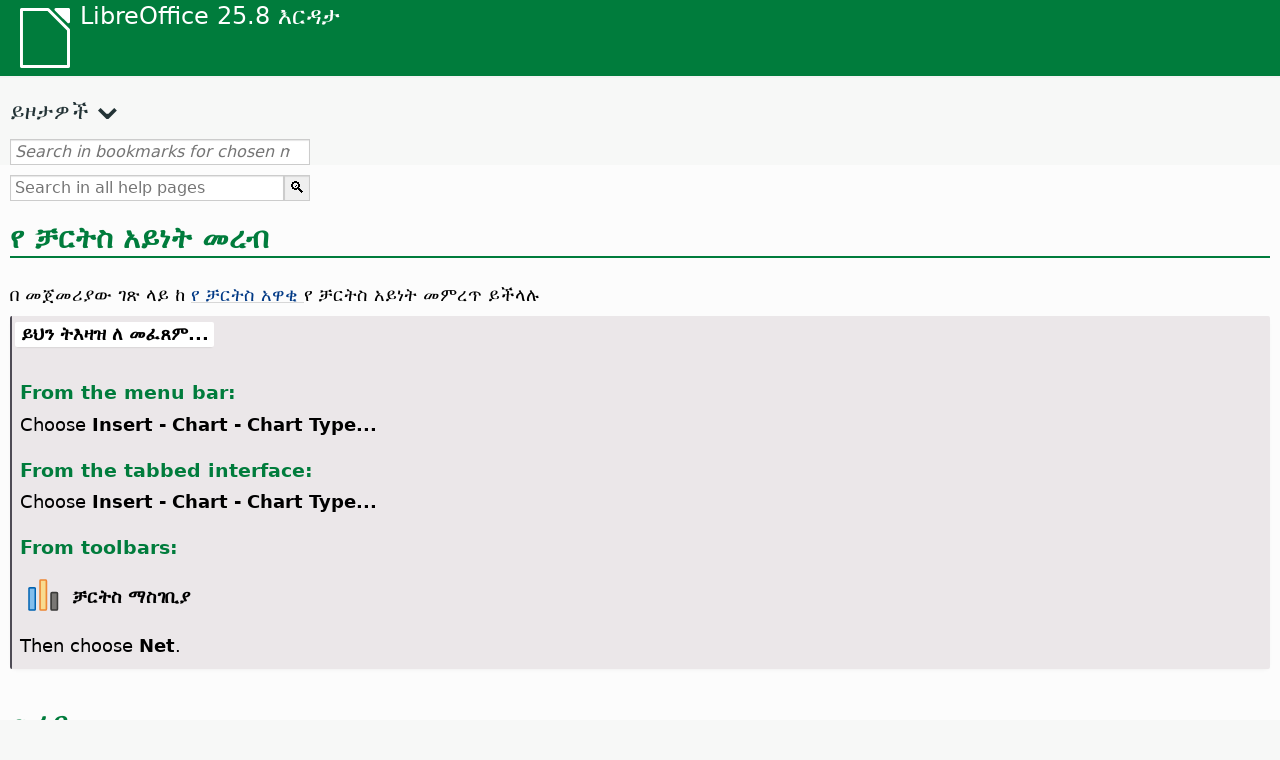

--- FILE ---
content_type: text/html
request_url: https://help.libreoffice.org/latest/am/text/schart/01/type_net.html
body_size: 3778
content:
<!DOCTYPE html>
<html lang="am" dir="ltr">
<head>
<base href="../../../../">
<meta http-equiv="Content-Type" content="text/html; charset=utf-8">
<meta http-equiv="Content-Security-Policy" content="script-src 'self' 'unsafe-inline' 'unsafe-eval' piwik.documentfoundation.org">
<title>የ ቻርትስ አይነት መረብ</title>
<link rel="shortcut icon" href="media/navigation/favicon.ico">
<link type="text/css" href="normalize.css" rel="Stylesheet">
<link type="text/css" href="prism.css" rel="Stylesheet">
<link type="text/css" href="default.css" rel="Stylesheet">
<script type="text/javascript" src="polyfills.js"></script><script type="text/javascript" src="languages.js"></script><script type="text/javascript" src="am/langnames.js"></script><script type="text/javascript" src="flexsearch.debug.js"></script><script type="text/javascript" src="prism.js"></script><script type="text/javascript" src="help2.js" defer></script><script type="text/javascript" src="tdf_matomo.js" defer></script><script type="text/javascript" src="a11y-toggle.js" defer></script><script type="text/javascript" src="paginathing.js" defer></script><script type="text/javascript" src="am/bookmarks.js" defer></script><script type="text/javascript" src="am/contents.js" defer></script><script type="text/javascript" src="help.js" defer></script><meta name="viewport" content="width=device-width,initial-scale=1">
</head>
<body>
<header id="TopLeftHeader"><a class="symbol" href="am/text/shared/05/new_help.html"><div></div></a><a class="logo" href="am/text/shared/05/new_help.html"><p dir="auto">LibreOffice 25.8 እርዳታ </p></a><div class="dropdowns">
<div class="modules">
<button type="button" data-a11y-toggle="modules-nav" id="modules" aria-haspopup="true" aria-expanded="false" aria-controls="modules-nav">ክፍል</button><nav id="modules-nav" hidden=""></nav>
</div>
<div class="lang">
<button type="button" data-a11y-toggle="langs-nav" id="langs" aria-haspopup="true" aria-expanded="false" aria-controls="modules-nav">ቋንቋ</button><nav id="langs-nav" hidden=""></nav>
</div>
</div></header><aside class="leftside"><input id="accordion-1" name="accordion-menu" type="checkbox"><label for="accordion-1" dir="auto">ይዞታዎች</label><div id="Contents" class="contents-treeview"></div></aside><div id="SearchFrame"><div id="Bookmarks">
<input id="search-bar" type="search" class="search" placeholder="Search in bookmarks for chosen module" dir="auto"><div class="nav-container" tabindex="0"><nav class="index" dir="auto"></nav></div>
</div></div>
<div id="DisplayArea" itemprop="softwareHelp" itemscope="true" itemtype="http://schema.org/SoftwareApplication">
<noscript><div id="WarnJS"><h1 dir="auto">Enable JavaScript in the browser to display LibreOffice Help pages.</h1></div></noscript>
<div class="xapian-omega-search"><form name="P" method="get" action="/25.8/am/search" target="_top">
<input id="omega-autofocus" type="search" name="P" placeholder="Search in all help pages" dir="auto"><input type="submit" class="xapian-omega-search-button" value="🔍">
</form></div>
<meta itemprop="applicationCategory" content="BusinessApplication">
<meta itemprop="applicationSuite" content="LibreOffice">
<meta itemprop="name" content="LibreOffice">
<meta itemprop="operatingsystem" content="Windows, Linux, MacOS">
<meta itemprop="author.name" content="The LibreOffice Documentation Team">
<meta itemprop="publisher.name" content="The Document Foundation">
<meta itemprop="softwareVersion" content="25.8">
<meta itemprop="inLanguage" content="am">
<meta itemprop="datePublished" content="2020">
<meta itemprop="headline" content="የ ቻርትስ አይነት መረብ">
<meta itemprop="license" content="https://www.libreoffice.org/download/license/">
<meta itemprop="image" content="media/navigation/libo-symbol-white.svg">
<a id="bm_id2193975"></a><meta itemprop="keywords" content="መረብ ቻርትስ">
<meta itemprop="keywords" content="የ ቻርትስ አይነት: መረብ">
<meta itemprop="keywords" content="ራዳር ቻርትስ: ይመልከቱ የ መረብ ቻርትስ">
<h1 id="hd_id1990722" dir="auto">
<a id="type_net"></a>የ ቻርትስ አይነት መረብ</h1>
<p id="par_id40589" class="paragraph" dir="auto">በ መጀመሪያው ገጽ ላይ ከ <a target="_top" href="am/text/schart/01/wiz_chart_type.html">የ ቻርትስ አዋቂ </a> የ ቻርትስ አይነት መምረጥ ይችላሉ</p>
<a id="howtoget"></a><div class="howtoget">
<div><p class="howtogetheader" dir="auto"><a id="wie"></a>ይህን ትእዛዝ ለ መፈጸም...</p></div>
<div class="howtogetbody">
  <div class="embedded">
<a id="wiz"></a>
    <div class="embedded">
<a id="from_menu_bar"></a><h4 id="par_id441684934473786" dir="auto">From the menu bar:</h4>
</div>
    <p id="par_id281715882742258" class="paragraph" dir="auto">Choose <span class="menuitem">Insert - Chart - Chart Type...</span></p>
    <div class="embedded">
<a id="from_tabUI"></a><h4 id="par_id711684934483926" dir="auto">From the tabbed interface:</h4>
</div>
    <p id="par_id281715882937791" class="paragraph" dir="auto">Choose <span class="menuitem">Insert - Chart - Chart Type...</span></p>
    <div class="embedded">
<a id="from_toolbars"></a><h4 id="par_id101684936253402" dir="auto">From toolbars:</h4>
</div>
    <a id="wiz_icon"></a>
        
            <div class="icontable">
                <div class="iconcell">
                    <p id="par_id441525135741575" class="paragraphintable" dir="auto">
                        <img src="media/icon-themes/cmd/lc_drawchart.svg" class="iconimage" alt="Icon Insert Chart" style="width:38px;height:38px" itemprop="icon" itemscope="true" itemtype="http://schema.org/ImageObject"></p>
                </div>
                <div class="iconcell">
                    <p id="par_id161525135741575" class="paragraphintable" dir="auto"><span class="emph"> ቻርትስ ማስገቢያ </span></p>
                </div>
            </div>
        
    
</div>
  <p id="par_id791747395583502" class="paragraph" dir="auto">Then choose <span class="emph">Net</span>.</p>
</div>
</div>
<br>
<h2 id="hd_id1391338" dir="auto">መረብ</h2>
<p id="par_id7812433" class="paragraph" dir="auto">A Net (or radar) chart displays data values as points connected by some lines, in a grid net that resembles a spider net or a radar tube display. Net charts are a useful way to display multivariate observations with an arbitrary number of variables.</p>
<p id="par_id3512375" class="paragraph" dir="auto">For each row of chart data, a radial spoke is shown on which the data is plotted. All data values are shown with the same scale, so all data values should have about the same magnitude.</p>
<h3 id="hd_id131747255341031" dir="auto">Points only</h3>
<p id="par_id921747256876397" class="paragraph" dir="auto">This subtype shows only points distributed in the radials.</p>

  <div class="icontable">
    <div class="iconcell">
      <p id="par_id621747255395306" class="paragraphintable" dir="auto"><img src="media/icon-themes/chart2/res/netpoint_52x60.svg" class="iconimage" alt="Icon Points Only" style="width:60px;height:52px" itemprop="icon" itemscope="true" itemtype="http://schema.org/ImageObject"></p>
    </div>
    <div class="iconcell">
      <p id="par_id711747255395315" class="paragraphintable" dir="auto">Points Only</p>
    </div>
  </div>

<h3 id="hd_id601747255345015" dir="auto">Points and Lines</h3>
<p id="par_id61747256880845" class="paragraph" dir="auto">This subtype shows points distributed in the radials and lines drawn between points of the same column. The lines draws a polygon.</p>

  <div class="icontable">
    <div class="iconcell">
      <p id="par_id951747255409250" class="paragraphintable" dir="auto"><img src="media/icon-themes/chart2/res/netlinepoint_52x60.svg" class="iconimage" alt="Icon Points and Lines" style="width:60px;height:52px" itemprop="icon" itemscope="true" itemtype="http://schema.org/ImageObject"></p>
    </div>
    <div class="iconcell">
      <p id="par_id331747255409259" class="paragraphintable" dir="auto">Points and Lines</p>
    </div>
  </div>

<h3 id="hd_id871747255349127" dir="auto">Lines only</h3>
<p id="par_id101747256885925" class="paragraph" dir="auto">This subtype shows only lines drawn between values of the same column. The lines draws a polygon.</p>

  <div class="icontable">
    <div class="iconcell">
      <p id="par_id381747255419715" class="paragraphintable" dir="auto"><img src="media/icon-themes/chart2/res/net_52x60.svg" class="iconimage" alt="Icon Lines Only" style="width:60px;height:52px" itemprop="icon" itemscope="true" itemtype="http://schema.org/ImageObject"></p>
    </div>
    <div class="iconcell">
      <p id="par_id241747255419723" class="paragraphintable" dir="auto">Lines Only</p>
    </div>
  </div>

<h3 id="hd_id951747255354952" dir="auto">Filled</h3>
<p id="par_id251747256897556" class="paragraph" dir="auto">This subtype shows points distributed in the radials and lines drawn between points of the same column. The lines draws a filled polygon.</p>

  <div class="icontable">
    <div class="iconcell">
      <p id="par_id821747255428589" class="paragraphintable" dir="auto"><img src="media/icon-themes/chart2/res/netfill_52x60.svg" class="iconimage" alt="Icon Filled" style="width:60px;height:52px" itemprop="icon" itemscope="true" itemtype="http://schema.org/ImageObject"></p>
    </div>
    <div class="iconcell">
      <p id="par_id801747255428598" class="paragraphintable" dir="auto">Filled</p>
    </div>
  </div>

<h3 id="hd_id511747256947425" dir="auto">Stack series</h3>
<p id="par_id251747260282876" class="paragraph" dir="auto">Data series are stacked and displayed in each spoke.</p>
<p id="par_id451747260416297" class="paragraph" dir="auto"><span class="emph">On top</span>: shows the data values of each category on top of each other.</p>
<p id="par_id31747260420609" class="paragraph" dir="auto"><span class="emph">Percent</span>: shows the relative percentage of each data value with regard to the total of its category.</p>
<a id="relatedtopics"></a><div class="relatedtopics">
<p class="related" itemprop="mentions" dir="auto"><a id="related"></a><span class="emph">የ ተዛመዱ አርእስቶች</span></p>
<div class="relatedbody" itemprop="mentions">
<p id="par_id731747249615264" class="paragraph" dir="auto"><a target="_top" href="am/text/schart/01/choose_chart_type.html">የ ቻርትስ አይነት መምረጫ</a></p>
<div class="embedded"><p class="embedded" dir="auto"><a target="_top" href="am/text/shared/guide/chart_insert.html">የ ቻርትስ ማስገቢያ</a></p></div>
<div class="embedded"><p class="embedded" dir="auto"><a target="_top" href="am/text/schart/01/wiz_chart_type.html">የ ቻርትስ አዋቂ - የ ቻርትስ አይነት</a></p></div>
<div class="embedded"><p class="embedded" dir="auto"><a target="_top" href="am/text/schart/01/wiz_data_range.html">የ ቻርትስ አዋቂ - የ ዳታ መጠን</a></p></div>
<div class="embedded"><p class="embedded" dir="auto"><a target="_top" href="am/text/schart/01/wiz_data_series.html">የ ቻርትስ አዋቂ - ተከታታይ ዳታ</a></p></div>
<div class="embedded"><p class="embedded" dir="auto"><a target="_top" href="am/text/schart/01/wiz_chart_elements.html">የ ቻርትስ አዋቂ - የ ቻርትስ አካል</a></p></div>
</div>
</div>
</div>
<div id="DonationFrame"><div class="donation"><p dir="auto"><a href="https://www.libreoffice.org/donate/?pk_campaign=help" target="_blank">Please support us!</a></p></div></div>
<footer><h2 style="text-align: center;"><a href="https://books.libreoffice.org" target="_blank">LibreOffice Books</a></h2>
<div class="noteicon" dir="auto" style="display:flex;justify-content:center;flex-wrap:wrap;row-gap:15px;">
<img src="media/navigation/libo-writer.svg" alt="Writer Icon" style="width:60px;height:60px;"><img src="media/navigation/libo-calc.svg" alt="Calc Icon" style="width:60px;height:60px;"><img src="media/navigation/libo-impress.svg" alt="Impress Icon" style="width:60px;height:60px;"><img src="media/navigation/libo-draw.svg" alt="Draw Icon" style="width:60px;height:60px;"><img src="media/navigation/libo-base.svg" alt="Base Icon" style="width:60px;height:60px;"><img src="media/navigation/libo-math.svg" alt="Math Icon" style="width:60px;height:60px;"><img src="media/navigation/libo-symbol-black.svg" alt="Getting Started Icon" style="width:60px;height:60px;">
</div>
<p itemscope="true" itemtype="http://schema.org/Organization" dir="auto"><meta itemprop="name" content="The Document Foundation"><meta itemprop="legalName" content="The Document Foundation"><meta itemprop="alternateName" content="TDF"><meta itemprop="publishingPrinciples" content="https://www.libreoffice.org/imprint"><a href="https://www.libreoffice.org/imprint" target="_blank">Impressum (Legal Info)</a> | <a href="https://www.libreoffice.org/privacy" target="_blank">Privacy Policy</a> | <a href="https://www.documentfoundation.org/statutes.pdf" target="_blank">Statutes (non-binding English translation)</a> - <a href="https://www.documentfoundation.org/satzung.pdf" target="_blank">Satzung (binding German version)</a> | Copyright information: Unless otherwise specified, all text and images on this website are licensed under the <a href="https://www.libreoffice.org/download/license/" target="_blank">Mozilla Public License v2.0</a>. “LibreOffice” and “The Document Foundation” are registered trademarks of their corresponding registered owners or are in actual use as trademarks in one or more countries. Their respective logos and icons are also subject to international copyright laws. Use thereof is explained in our <a href="https://wiki.documentfoundation.org/TradeMark_Policy" target="_blank">trademark policy</a>. LibreOffice was based on OpenOffice.org.</p>
<div id="DEBUG" class="debug">
<h3 class="bug">Help content debug info:</h3>
<p dir="auto">This page is: <a href="https://opengrok.libreoffice.org/xref/help/source/text/schart/01/type_net.xhp" target="_blank">/text/schart/01/type_net.xhp</a></p>
<p dir="auto">Title is: የ ቻርትስ አይነት መረብ</p>
<p id="bm_module" dir="auto"></p>
<p id="bm_system" dir="auto"></p>
<p id="bm_HID" dir="auto"></p>
</div></footer>
</body>
</html>


--- FILE ---
content_type: application/javascript
request_url: https://help.libreoffice.org/latest/am/bookmarks.js
body_size: 119518
content:
var bookmarks = [
{url:"am/text/swriter/guide/calculate.html?DbPAR=WRITER#bm_id3149909", app:"WRITER", text:"= -- in Writer tables"},
{url:"am/text/swriter/02/add_to_list.html?DbPAR=WRITER#bm_id1001616018043189", app:"WRITER", text:"Add to List"},
{url:"am/text/swriter/01/06100000.html?DbPAR=WRITER#bm_id3149353", app:"WRITER", text:"Asian languages -- sorting paragraphs/table rows"},
{url:"am/text/swriter/01/05150100.html?DbPAR=WRITER#bm_id531611675140517", app:"WRITER", text:"AutoCorrect function -- headings"},
{url:"am/text/swriter/guide/auto_off.html?DbPAR=WRITER#bm_id3154250", app:"WRITER", text:"AutoCorrect function -- turning off"},
{url:"am/text/swriter/01/04020100.html?DbPAR=WRITER#bm_id5941038", app:"WRITER", text:"DDE --  ትእዛዝ ለ ማስገቢያ ክፍሎች"},
{url:"am/text/swriter/guide/table_insert.html?DbPAR=WRITER#bm_id3156377", app:"WRITER", text:"DDE: ማስገቢያ ሰንጠረዦች"},
{url:"am/text/swriter/01/04090007.html?DbPAR=WRITER#bm_id3154106", app:"WRITER", text:"HTML -- የተለየ tags ለ ሜዳዎች"},
{url:"am/text/swriter/01/01160500.html?DbPAR=WRITER#bm_id891749227572703", app:"WRITER", text:"HTML document -- create"},
{url:"am/text/swriter/guide/section_insert.html?DbPAR=WRITER#bm_id3149695", app:"WRITER", text:"HTML ሰነዶች -- ማስገቢያ የ ተገናኙ ክፍሎች"},
{url:"am/text/swriter/guide/send2html.html?DbPAR=WRITER#bm_id3145087", app:"WRITER", text:"HTML ሰነዶች: መፍጠሪያ በ ጽሁፍ ሰነዶች"},
{url:"am/text/swriter/librelogo/LibreLogo.html?DbPAR=WRITER#bm1", app:"WRITER", text:"LibreLogo"},
{url:"am/text/swriter/01/04090007.html?DbPAR=WRITER#bm_id3154106", app:"WRITER", text:"LibreOffice መጻፊያ --  የተለየ HTML tags"},
{url:"am/text/swriter/guide/main.html?DbPAR=WRITER#bm_id3155855", app:"WRITER", text:"LibreOffice መጻፊያ: መምሪያ"},
{url:"am/text/swriter/02/add_to_list.html?DbPAR=WRITER#bm_id1001616018043189", app:"WRITER", text:"Lists -- merging"},
{url:"am/text/swriter/guide/arrange_chapters.html?DbPAR=WRITER#bm_id3149973", app:"WRITER", text:"Navigator -- outline levels and headings"},
{url:"am/text/swriter/01/legacynumbering.html?DbPAR=WRITER#bm_id601579742532876", app:"WRITER", text:"OpenOffice.org legacy numbering"},
{url:"am/text/swriter/01/accessibility_check.html?DbPAR=WRITER#bm_id551630942369429", app:"WRITER", text:"PDF/UA -- check"},
{url:"am/text/swriter/guide/section_edit.html?DbPAR=WRITER#bm_id421641501464020", app:"WRITER", text:"Protect section -- removing"},
{url:"am/text/swriter/guide/section_edit.html?DbPAR=WRITER#bm_id421641501464020", app:"WRITER", text:"Read-only contents -- editing"},
{url:"am/text/swriter/01/accessibility_check.html?DbPAR=WRITER#bm_id551630942369429", app:"WRITER", text:"accessibility -- check in text document"},
{url:"am/text/swriter/guide/ruler.html?DbPAR=WRITER#bm_id8186284", app:"WRITER", text:"adjusting page margins"},
{url:"am/text/swriter/02/14020000.html?DbPAR=WRITER#bm_id3149687", app:"WRITER", text:"arithmetical operators in formulas"},
{url:"am/text/swriter/guide/arrange_chapters.html?DbPAR=WRITER#bm_id3149973", app:"WRITER", text:"arranging -- headings"},
{url:"am/text/swriter/01/05060100.html?DbPAR=WRITER#bm_id9646290", app:"WRITER", text:"aspect ratio -- resizing objects"},
{url:"am/text/swriter/01/01160300.html?DbPAR=WRITER#bm_id171749230051678", app:"WRITER", text:"autoabstract -- create"},
{url:"am/text/swriter/01/01160400.html?DbPAR=WRITER#bm_id31749230428547", app:"WRITER", text:"autoasbstract to presentation"},
{url:"am/text/swriter/01/05150200.html?DbPAR=WRITER#bm_id5028839", app:"WRITER", text:"autocorrect -- apply manually"},
{url:"am/text/swriter/guide/auto_off.html?DbPAR=WRITER#bm_id3154250", app:"WRITER", text:"automatic changes on/off"},
{url:"am/text/swriter/01/05150100.html?DbPAR=WRITER#bm_id531611675140517", app:"WRITER", text:"automatic heading formatting"},
{url:"am/text/swriter/guide/captions_numbers.html?DbPAR=WRITER#bm_id3147684", app:"WRITER", text:"automatic numbering -- of objects"},
{url:"am/text/swriter/guide/auto_off.html?DbPAR=WRITER#bm_id3154250", app:"WRITER", text:"borders --  automatic drawing on/off"},
{url:"am/text/swriter/guide/print_brochure.html?DbPAR=WRITER#bm_id6743064", app:"WRITER", text:"brochures: ማተሚያ እያንዳንዱን"},
{url:"am/text/swriter/guide/insert_tab_innumbering.html?DbPAR=WRITER#bm_id3145078", app:"WRITER", text:"bullet lists -- changing levels"},
{url:"am/text/swriter/guide/using_numbered_lists.html?DbPAR=WRITER#bm_id3155186", app:"WRITER", text:"bullets -- adding and editing"},
{url:"am/text/swriter/guide/calculate.html?DbPAR=WRITER#bm_id3149909", app:"WRITER", text:"calculating --  in text"},
{url:"am/text/swriter/guide/auto_off.html?DbPAR=WRITER#bm_id3154250", app:"WRITER", text:"capital letters -- changing to small letters after periods"},
{url:"am/text/swriter/guide/captions_numbers.html?DbPAR=WRITER#bm_id3147684", app:"WRITER", text:"captions --  adding chapter numbers"},
{url:"am/text/swriter/guide/captions_numbers.html?DbPAR=WRITER#bm_id3147684", app:"WRITER", text:"captions --  adding heading numbers"},
{url:"am/text/swriter/guide/captions.html?DbPAR=WRITER#bm_id3147691", app:"WRITER", text:"captions --  inserting and editing"},
{url:"am/text/swriter/guide/text_centervert.html?DbPAR=WRITER#bm_id3155177", app:"WRITER", text:"centering -- frames on pages"},
{url:"am/text/swriter/guide/auto_off.html?DbPAR=WRITER#bm_id3154250", app:"WRITER", text:"changes -- automatic"},
{url:"am/text/swriter/guide/using_numbered_lists.html?DbPAR=WRITER#bm_id3155186", app:"WRITER", text:"changing -- bulleting symbols"},
{url:"am/text/swriter/guide/captions_numbers.html?DbPAR=WRITER#bm_id3147684", app:"WRITER", text:"chapter numbers in captions"},
{url:"am/text/swriter/01/05130000.html?DbPAR=WRITER#bm_id4005249", app:"WRITER", text:"character styles -- style categories"},
{url:"am/text/swriter/guide/search_regexp.html?DbPAR=WRITER#bm_id3150099", app:"WRITER", text:"characters -- finding all"},
{url:"am/text/swriter/01/spotlight_chars_df.html?DbPAR=WRITER#bm_id401688481259265", app:"WRITER", text:"characters direct formatting -- spotlighting"},
{url:"am/text/swriter/01/view_images_charts.html?DbPAR=WRITER#bm_id561686935375127", app:"WRITER", text:"chart -- view in text document"},
{url:"am/text/swriter/guide/captions.html?DbPAR=WRITER#bm_id3147691", app:"WRITER", text:"charts --  labeling"},
{url:"am/text/swriter/01/contentcontrol00.html?DbPAR=WRITER#bm_id401672741265611", app:"WRITER", text:"checkbox -- content control properties"},
{url:"am/text/swriter/menu/contentcontrol_submenu.html?DbPAR=WRITER#bm_id901672741515183", app:"WRITER", text:"checkbox -- content control"},
{url:"am/text/swriter/01/04010000.html?DbPAR=WRITER#bm_id991649682491332", app:"WRITER", text:"clear left -- manual break"},
{url:"am/text/swriter/01/04010000.html?DbPAR=WRITER#bm_id991649682491332", app:"WRITER", text:"clear right -- manual break"},
{url:"am/text/swriter/menu/submenu_more_breaks.html?DbPAR=WRITER#bm_id651604885957774", app:"WRITER", text:"column breaks --  inserting"},
{url:"am/text/swriter/01/05090300.html?DbPAR=WRITER#bm_id3154558", app:"WRITER", text:"columns --  breaks in text tables"},
{url:"am/text/swriter/01/contentcontrol00.html?DbPAR=WRITER#bm_id401672741265611", app:"WRITER", text:"combo box -- content control properties"},
{url:"am/text/swriter/menu/contentcontrol_submenu.html?DbPAR=WRITER#bm_id901672741515183", app:"WRITER", text:"combo box -- content control"},
{url:"am/text/swriter/01/sidebar_comments.html?DbPAR=WRITER#bm_id31727446644995", app:"WRITER", text:"comments -- filter"},
{url:"am/text/swriter/01/sidebar_comments.html?DbPAR=WRITER#bm_id31727446644995", app:"WRITER", text:"comments -- sidebar"},
{url:"am/text/swriter/01/sidebar_comments.html?DbPAR=WRITER#bm_id31727446644995", app:"WRITER", text:"comments -- sort by date"},
{url:"am/text/swriter/01/sidebar_comments.html?DbPAR=WRITER#bm_id31727446644995", app:"WRITER", text:"comments -- sort by position"},
{url:"am/text/swriter/01/sidebar_comments.html?DbPAR=WRITER#bm_id31727446644995", app:"WRITER", text:"comments -- sort"},
{url:"am/text/swriter/01/contentcontrol00.html?DbPAR=WRITER#bm_id401672741265611", app:"WRITER", text:"content control -- properties"},
{url:"am/text/swriter/menu/contentcontrol_submenu.html?DbPAR=WRITER#bm_id901672741515183", app:"WRITER", text:"content control"},
{url:"am/text/swriter/01/copyfielddialog.html?DbPAR=WRITER#bm_id171516897713650", app:"WRITER", text:"copy field dialog -- text documents"},
{url:"am/text/swriter/01/copyfielddialog.html?DbPAR=WRITER#bm_id171516897713650", app:"WRITER", text:"copying field text -- read-only documents"},
{url:"am/text/swriter/01/contentcontrol00.html?DbPAR=WRITER#bm_id401672741265611", app:"WRITER", text:"date -- content control properties"},
{url:"am/text/swriter/menu/contentcontrol_submenu.html?DbPAR=WRITER#bm_id901672741515183", app:"WRITER", text:"date -- content control"},
{url:"am/text/swriter/guide/number_date_conv.html?DbPAR=WRITER#bm_id3156383", app:"WRITER", text:"dates -- formatting automatically in tables"},
{url:"am/text/swriter/guide/pagestyles.html?DbPAR=WRITER#bm_id7071138", app:"WRITER", text:"defining -- page styles"},
{url:"am/text/swriter/guide/page_break.html?DbPAR=WRITER#bm_id3155183", app:"WRITER", text:"deleting -- page breaks"},
{url:"am/text/swriter/guide/insert_tab_innumbering.html?DbPAR=WRITER#bm_id3145078", app:"WRITER", text:"demote level -- in lists"},
{url:"am/text/swriter/guide/arrange_chapters.html?DbPAR=WRITER#bm_id3149973", app:"WRITER", text:"demoting outline levels"},
{url:"am/text/swriter/01/sidebar_design.html?DbPAR=WRITER#bm_id431731354972745", app:"WRITER", text:"design -- apply preset"},
{url:"am/text/swriter/01/sidebar_design.html?DbPAR=WRITER#bm_id431731354972745", app:"WRITER", text:"design -- apply theme"},
{url:"am/text/swriter/01/sidebar_design.html?DbPAR=WRITER#bm_id431731354972745", app:"WRITER", text:"design -- sidebar"},
{url:"am/text/swriter/guide/captions.html?DbPAR=WRITER#bm_id3147691", app:"WRITER", text:"draw objects --  inserting captions"},
{url:"am/text/swriter/01/contentcontrol00.html?DbPAR=WRITER#bm_id401672741265611", app:"WRITER", text:"drop-down list -- content control properties"},
{url:"am/text/swriter/menu/contentcontrol_submenu.html?DbPAR=WRITER#bm_id901672741515183", app:"WRITER", text:"drop-down list -- content control"},
{url:"am/text/swriter/guide/captions.html?DbPAR=WRITER#bm_id3147691", app:"WRITER", text:"editing -- captions"},
{url:"am/text/swriter/guide/text_frame.html?DbPAR=WRITER#bm_id3149487", app:"WRITER", text:"editing -- frames"},
{url:"am/text/swriter/guide/search_regexp.html?DbPAR=WRITER#bm_id3150099", app:"WRITER", text:"examples for regular expressions"},
{url:"am/text/swriter/01/03080000.html?DbPAR=WRITER#bm_id291686935642362", app:"WRITER", text:"field shadings -- show"},
{url:"am/text/swriter/01/sidebar_comments.html?DbPAR=WRITER#bm_id31727446644995", app:"WRITER", text:"filter -- comments"},
{url:"am/text/swriter/guide/pageorientation.html?DbPAR=WRITER#bm_id9683828", app:"WRITER", text:"formatting --  changing individual pages"},
{url:"am/text/swriter/guide/using_numbered_lists.html?DbPAR=WRITER#bm_id3155186", app:"WRITER", text:"formatting -- bullets"},
{url:"am/text/swriter/guide/using_numbered_lists2.html?DbPAR=WRITER#bm_id3147418", app:"WRITER", text:"formatting -- ordered lists"},
{url:"am/text/swriter/guide/load_styles.html?DbPAR=WRITER#bm_id3145086", app:"WRITER", text:"formatting styles --  importing"},
{url:"am/text/swriter/guide/calculate.html?DbPAR=WRITER#bm_id3149909", app:"WRITER", text:"formulas --  calculating in text"},
{url:"am/text/swriter/02/14020000.html?DbPAR=WRITER#bm_id3149687", app:"WRITER", text:"formulas --  in text documents"},
{url:"am/text/swriter/guide/text_centervert.html?DbPAR=WRITER#bm_id3155177", app:"WRITER", text:"frames --  centering on pages"},
{url:"am/text/swriter/guide/captions.html?DbPAR=WRITER#bm_id3147691", app:"WRITER", text:"frames --  labeling"},
{url:"am/text/swriter/guide/text_frame.html?DbPAR=WRITER#bm_id3149487", app:"WRITER", text:"frames -- inserting/editing/linking"},
{url:"am/text/swriter/02/03210000.html?DbPAR=WRITER#bm_id641692884203505", app:"WRITER", text:"frames -- linking"},
{url:"am/text/swriter/guide/text_frame.html?DbPAR=WRITER#bm_id3149487", app:"WRITER", text:"frames -- linking"},
{url:"am/text/swriter/01/05130000.html?DbPAR=WRITER#bm_id4005249", app:"WRITER", text:"frames styles --  style categories"},
{url:"am/text/swriter/01/HeadingRowsRepeat.html?DbPAR=WRITER#bm_id701694260835034", app:"WRITER", text:"headers --  repeating in tables"},
{url:"am/text/swriter/04/01020000.html?DbPAR=WRITER#bm_id3150396", app:"WRITER", text:"headings --  switching outline levels by keyboard"},
{url:"am/text/swriter/01/05150100.html?DbPAR=WRITER#bm_id531611675140517", app:"WRITER", text:"headings -- automatic"},
{url:"am/text/swriter/guide/arrange_chapters.html?DbPAR=WRITER#bm_id3149973", app:"WRITER", text:"headings -- rearranging"},
{url:"am/text/swriter/01/03140000.html?DbPAR=WRITER#bm_id181686956447794", app:"WRITER", text:"hidden paragraph -- show"},
{url:"am/text/swriter/01/outlinecontent_visibility.html?DbPAR=WRITER#bm_id141603814665942", app:"WRITER", text:"hide -- outline folding"},
{url:"am/text/swriter/guide/ruler.html?DbPAR=WRITER#bm_id8186284", app:"WRITER", text:"hiding -- rulers"},
{url:"am/text/swriter/guide/ruler.html?DbPAR=WRITER#bm_id8186284", app:"WRITER", text:"horizontal rulers"},
{url:"am/text/swriter/01/05060800.html?DbPAR=WRITER#bm_id3150980", app:"WRITER", text:"hyperlinks --  ለ እቃዎች"},
{url:"am/text/swriter/guide/indices_form.html?DbPAR=WRITER#bm_id3155855", app:"WRITER", text:"hyperlinks --  በ ሰንጠረዥ ማውጫ እና ማውጫዎች"},
{url:"am/text/swriter/guide/navigator.html?DbPAR=WRITER#bm_id3154897", app:"WRITER", text:"hyperlinks: መዝለያ ወደ"},
{url:"am/text/swriter/guide/hyperlinks.html?DbPAR=WRITER#bm_id3155845", app:"WRITER", text:"hyperlinks: ማስገቢያ ከ መቃኛ"},
{url:"am/text/swriter/01/view_images_charts.html?DbPAR=WRITER#bm_id561686935375127", app:"WRITER", text:"images -- view in text document"},
{url:"am/text/swriter/guide/load_styles.html?DbPAR=WRITER#bm_id3145086", app:"WRITER", text:"importing -- styles from other files"},
{url:"am/text/swriter/guide/ruler.html?DbPAR=WRITER#bm_id8186284", app:"WRITER", text:"indents --  setting on rulers"},
{url:"am/text/swriter/01/paragraph_signature.html?DbPAR=WRITER#bm_id121713380761462", app:"WRITER", text:"insert -- paragraph signature"},
{url:"am/text/swriter/guide/captions.html?DbPAR=WRITER#bm_id3147691", app:"WRITER", text:"inserting --  captions"},
{url:"am/text/swriter/menu/submenu_more_breaks.html?DbPAR=WRITER#bm_id651604885957774", app:"WRITER", text:"inserting --  manual column breaks"},
{url:"am/text/swriter/guide/page_break.html?DbPAR=WRITER#bm_id3155183", app:"WRITER", text:"inserting --  page breaks"},
{url:"am/text/swriter/guide/insert_graphic_dialog.html?DbPAR=WRITER#bm_id3154896", app:"WRITER", text:"inserting --  pictures, by dialog"},
{url:"am/text/swriter/guide/captions_numbers.html?DbPAR=WRITER#bm_id3147684", app:"WRITER", text:"inserting -- chapter numbers in captions"},
{url:"am/text/swriter/guide/text_frame.html?DbPAR=WRITER#bm_id3149487", app:"WRITER", text:"inserting -- frames"},
{url:"am/text/swriter/guide/using_numbered_lists2.html?DbPAR=WRITER#bm_id3147418", app:"WRITER", text:"inserting -- numbering"},
{url:"am/text/swriter/guide/search_regexp.html?DbPAR=WRITER#bm_id3150099", app:"WRITER", text:"invisible characters -- finding"},
{url:"am/text/swriter/guide/pageorientation.html?DbPAR=WRITER#bm_id9683828", app:"WRITER", text:"landscape and portrait"},
{url:"am/text/swriter/01/translate.html?DbPAR=WRITER#bm_id891673478687650", app:"WRITER", text:"languages and locales -- translate"},
{url:"am/text/swriter/guide/captions.html?DbPAR=WRITER#bm_id3147691", app:"WRITER", text:"legends, see also captions"},
{url:"am/text/swriter/guide/numbering_lines.html?DbPAR=WRITER#bm_id3150101", app:"WRITER", text:"line numbers"},
{url:"am/text/swriter/guide/auto_off.html?DbPAR=WRITER#bm_id3154250", app:"WRITER", text:"lines -- automatic drawing on/off"},
{url:"am/text/swriter/guide/numbering_lines.html?DbPAR=WRITER#bm_id3150101", app:"WRITER", text:"lines of text --  numbering"},
{url:"am/text/swriter/01/06100000.html?DbPAR=WRITER#bm_id3149353", app:"WRITER", text:"lines of text --  sorting paragraphs"},
{url:"am/text/swriter/02/03210000.html?DbPAR=WRITER#bm_id641692884203505", app:"WRITER", text:"linking -- frames"},
{url:"am/text/swriter/guide/text_frame.html?DbPAR=WRITER#bm_id3149487", app:"WRITER", text:"links -- frames"},
{url:"am/text/swriter/01/05130000.html?DbPAR=WRITER#bm_id4005249", app:"WRITER", text:"list styles -- style categories"},
{url:"am/text/swriter/guide/using_numbering.html?DbPAR=WRITER#bm_id3155174", app:"WRITER", text:"list styles"},
{url:"am/text/swriter/guide/insert_tab_innumbering.html?DbPAR=WRITER#bm_id3145078", app:"WRITER", text:"lists -- changing levels"},
{url:"am/text/swriter/guide/load_styles.html?DbPAR=WRITER#bm_id3145086", app:"WRITER", text:"loading -- styles from other files"},
{url:"am/text/swriter/01/04010000.html?DbPAR=WRITER#bm_id991649682491332", app:"WRITER", text:"manual break -- clear left"},
{url:"am/text/swriter/01/04010000.html?DbPAR=WRITER#bm_id991649682491332", app:"WRITER", text:"manual break -- clear right"},
{url:"am/text/swriter/01/04010000.html?DbPAR=WRITER#bm_id991649682491332", app:"WRITER", text:"manual break -- left"},
{url:"am/text/swriter/01/04010000.html?DbPAR=WRITER#bm_id991649682491332", app:"WRITER", text:"manual break -- next full line"},
{url:"am/text/swriter/01/04010000.html?DbPAR=WRITER#bm_id991649682491332", app:"WRITER", text:"manual break -- next line"},
{url:"am/text/swriter/01/04010000.html?DbPAR=WRITER#bm_id991649682491332", app:"WRITER", text:"manual break -- right"},
{url:"am/text/swriter/menu/submenu_more_breaks.html?DbPAR=WRITER#bm_id651604885957774", app:"WRITER", text:"manual column breaks"},
{url:"am/text/swriter/guide/using_numbering.html?DbPAR=WRITER#bm_id3155174", app:"WRITER", text:"manual numbering in text"},
{url:"am/text/swriter/guide/page_break.html?DbPAR=WRITER#bm_id3155183", app:"WRITER", text:"manual page breaks"},
{url:"am/text/swriter/guide/numbering_lines.html?DbPAR=WRITER#bm_id3150101", app:"WRITER", text:"marginal numbers on text pages"},
{url:"am/text/swriter/02/14020000.html?DbPAR=WRITER#bm_id3149687", app:"WRITER", text:"mathematical functions in tables"},
{url:"am/text/swriter/guide/arrange_chapters.html?DbPAR=WRITER#bm_id3149973", app:"WRITER", text:"moving -- headings"},
{url:"am/text/swriter/guide/table_repeat_multiple_headers.html?DbPAR=WRITER#bm_id3155870", app:"WRITER", text:"multi-page tables"},
{url:"am/text/swriter/navigate_toolbar.html?DbPAR=WRITER#bm_id131655501267679", app:"WRITER", text:"navigate backward"},
{url:"am/text/swriter/navigate_toolbar.html?DbPAR=WRITER#bm_id131655501267679", app:"WRITER", text:"navigate forward"},
{url:"am/text/swriter/01/outlinecontent_visibility.html?DbPAR=WRITER#bm_id711604659189386", app:"WRITER", text:"navigator -- outline folding"},
{url:"am/text/swriter/guide/number_date_conv.html?DbPAR=WRITER#bm_id3156383", app:"WRITER", text:"number formats --  recognition in text tables"},
{url:"am/text/swriter/guide/captions_numbers.html?DbPAR=WRITER#bm_id3147684", app:"WRITER", text:"numbering --  captions"},
{url:"am/text/swriter/guide/insert_tab_innumbering.html?DbPAR=WRITER#bm_id3145078", app:"WRITER", text:"numbering --  changing the level of"},
{url:"am/text/swriter/guide/numbering_lines.html?DbPAR=WRITER#bm_id3150101", app:"WRITER", text:"numbering --  lines"},
{url:"am/text/swriter/01/legacynumbering.html?DbPAR=WRITER#bm_id601579742532876", app:"WRITER", text:"numbering -- OpenOffice.org"},
{url:"am/text/swriter/guide/using_numbering.html?DbPAR=WRITER#bm_id3155174", app:"WRITER", text:"numbering -- manually/by styles"},
{url:"am/text/swriter/guide/using_numbered_lists2.html?DbPAR=WRITER#bm_id3147418", app:"WRITER", text:"numbering -- paragraphs, on and off"},
{url:"am/text/swriter/guide/number_date_conv.html?DbPAR=WRITER#bm_id3156383", app:"WRITER", text:"numbers --  automatic recognition in text tables"},
{url:"am/text/swriter/guide/numbering_lines.html?DbPAR=WRITER#bm_id3150101", app:"WRITER", text:"numbers --  line numbering"},
{url:"am/text/swriter/guide/captions_numbers.html?DbPAR=WRITER#bm_id3147684", app:"WRITER", text:"objects --  captioning automatically"},
{url:"am/text/swriter/guide/captions.html?DbPAR=WRITER#bm_id3147691", app:"WRITER", text:"objects --  captioning"},
{url:"am/text/swriter/02/14020000.html?DbPAR=WRITER#bm_id3149687", app:"WRITER", text:"operators --  in table formulas"},
{url:"am/text/swriter/guide/pageorientation.html?DbPAR=WRITER#bm_id9683828", app:"WRITER", text:"orientation of pages"},
{url:"am/text/swriter/01/outlinecontent_visibility.html?DbPAR=WRITER#bm_id141603814665942", app:"WRITER", text:"outline content folding -- enabling"},
{url:"am/text/swriter/01/outlinecontent_visibility.html?DbPAR=WRITER#bm_id711604659189386", app:"WRITER", text:"outline folding -- with Navigator"},
{url:"am/text/swriter/01/outlinecontent_visibility.html?DbPAR=WRITER#bm_id861604659229058", app:"WRITER", text:"outline folding -- with mouse"},
{url:"am/text/swriter/guide/arrange_chapters.html?DbPAR=WRITER#bm_id3149973", app:"WRITER", text:"outlines -- arranging headings"},
{url:"am/text/swriter/guide/pagestyles.html?DbPAR=WRITER#bm_id7071138", app:"WRITER", text:"overriding next style -- for pages"},
{url:"am/text/swriter/01/page.html?DbPAR=WRITER#bm_id631721655781044", app:"WRITER", text:"page -- sidebar"},
{url:"am/text/swriter/01/title_page.html?DbPAR=WRITER#bm_id300920161717389897", app:"WRITER", text:"page -- title page"},
{url:"am/text/swriter/01/watermark.html?DbPAR=WRITER#bm_id171516897713635", app:"WRITER", text:"page background -- watermark"},
{url:"am/text/swriter/01/05090300.html?DbPAR=WRITER#bm_id3154558", app:"WRITER", text:"page breaks --  tables"},
{url:"am/text/swriter/guide/pageorientation.html?DbPAR=WRITER#bm_id9683828", app:"WRITER", text:"page formats --  changing individual pages"},
{url:"am/text/swriter/guide/ruler.html?DbPAR=WRITER#bm_id8186284", app:"WRITER", text:"page margins on rulers"},
{url:"am/text/swriter/01/pagenumbering.html?DbPAR=WRITER#bm_id311673188326397", app:"WRITER", text:"page number -- insert quickly"},
{url:"am/text/swriter/guide/pagestyles.html?DbPAR=WRITER#bm_id7071138", app:"WRITER", text:"page styles -- creating and applying"},
{url:"am/text/swriter/guide/pageorientation.html?DbPAR=WRITER#bm_id9683828", app:"WRITER", text:"page styles -- orientation/scope"},
{url:"am/text/swriter/01/05130000.html?DbPAR=WRITER#bm_id4005249", app:"WRITER", text:"page styles -- style categories"},
{url:"am/text/swriter/guide/page_break.html?DbPAR=WRITER#bm_id3155183", app:"WRITER", text:"pages --  inserting/deleting page breaks"},
{url:"am/text/swriter/02/14020000.html?DbPAR=WRITER#bm_id3149687", app:"WRITER", text:"pages -- number of pages in table formulas"},
{url:"am/text/swriter/guide/pageorientation.html?DbPAR=WRITER#bm_id9683828", app:"WRITER", text:"pages -- orientation"},
{url:"am/text/swriter/guide/pageorientation.html?DbPAR=WRITER#bm_id9683828", app:"WRITER", text:"paper orientation"},
{url:"am/text/swriter/guide/search_regexp.html?DbPAR=WRITER#bm_id3150099", app:"WRITER", text:"paragraph marks -- searching"},
{url:"am/text/swriter/01/paragraph_signature.html?DbPAR=WRITER#bm_id121713380761462", app:"WRITER", text:"paragraph signature -- inserting"},
{url:"am/text/swriter/01/paragraph_signature.html?DbPAR=WRITER#bm_id121713380761462", app:"WRITER", text:"paragraph signature"},
{url:"am/text/swriter/guide/using_numbering.html?DbPAR=WRITER#bm_id3155174", app:"WRITER", text:"paragraph styles -- numbering"},
{url:"am/text/swriter/01/05130000.html?DbPAR=WRITER#bm_id4005249", app:"WRITER", text:"paragraph styles -- style categories"},
{url:"am/text/swriter/guide/using_numbered_lists.html?DbPAR=WRITER#bm_id3155186", app:"WRITER", text:"paragraphs --  bulleted"},
{url:"am/text/swriter/04/01020000.html?DbPAR=WRITER#bm_id3150396", app:"WRITER", text:"paragraphs --  moving by keyboard"},
{url:"am/text/swriter/guide/numbering_lines.html?DbPAR=WRITER#bm_id3150101", app:"WRITER", text:"paragraphs -- line numbers"},
{url:"am/text/swriter/guide/using_numbered_lists2.html?DbPAR=WRITER#bm_id3147418", app:"WRITER", text:"paragraphs -- toggle ordered list"},
{url:"am/text/swriter/guide/insert_graphic_dialog.html?DbPAR=WRITER#bm_id3154896", app:"WRITER", text:"pictures --  inserting by dialog"},
{url:"am/text/swriter/guide/pageorientation.html?DbPAR=WRITER#bm_id9683828", app:"WRITER", text:"portrait and landscape"},
{url:"am/text/swriter/guide/text_frame.html?DbPAR=WRITER#bm_id3149487", app:"WRITER", text:"printing -- hiding frames from printing"},
{url:"am/text/swriter/guide/print_selection.html?DbPAR=WRITER#bm_id541605272263762", app:"WRITER", text:"printing -- page range"},
{url:"am/text/swriter/guide/pageorientation.html?DbPAR=WRITER#bm_id9683828", app:"WRITER", text:"printing -- portrait/landscape format"},
{url:"am/text/swriter/guide/print_selection.html?DbPAR=WRITER#bm_id541605272263762", app:"WRITER", text:"printing -- selection"},
{url:"am/text/swriter/guide/insert_tab_innumbering.html?DbPAR=WRITER#bm_id3145078", app:"WRITER", text:"promote level -- in lists"},
{url:"am/text/swriter/guide/arrange_chapters.html?DbPAR=WRITER#bm_id3149973", app:"WRITER", text:"promoting outline levels"},
{url:"am/text/swriter/01/protectdocument.html?DbPAR=WRITER#bm_id71630957701819", app:"WRITER", text:"protection -- bookmarks in text documents"},
{url:"am/text/swriter/01/protectdocument.html?DbPAR=WRITER#bm_id71630957701819", app:"WRITER", text:"protection -- fields in text documents"},
{url:"am/text/swriter/guide/auto_off.html?DbPAR=WRITER#bm_id3154250", app:"WRITER", text:"quotation marks -- changing automatically"},
{url:"am/text/swriter/01/copyfielddialog.html?DbPAR=WRITER#bm_id171516897713650", app:"WRITER", text:"read-only documents -- copying field text"},
{url:"am/text/swriter/guide/arrange_chapters.html?DbPAR=WRITER#bm_id3149973", app:"WRITER", text:"rearranging headings"},
{url:"am/text/swriter/guide/number_date_conv.html?DbPAR=WRITER#bm_id3156383", app:"WRITER", text:"recognition -- numbers"},
{url:"am/text/swriter/guide/calculate.html?DbPAR=WRITER#bm_id3149909", app:"WRITER", text:"references -- in Writer tables"},
{url:"am/text/swriter/guide/search_regexp.html?DbPAR=WRITER#bm_id3150099", app:"WRITER", text:"regular expressions -- searching"},
{url:"am/text/swriter/guide/using_numbered_lists.html?DbPAR=WRITER#bm_id3155186", app:"WRITER", text:"removing -- bullets in text documents"},
{url:"am/text/swriter/01/HeadingRowsRepeat.html?DbPAR=WRITER#bm_id701694260835034", app:"WRITER", text:"repeating --  table headers after page breaks"},
{url:"am/text/swriter/01/05060100.html?DbPAR=WRITER#bm_id9646290", app:"WRITER", text:"resizing -- aspect ratio"},
{url:"am/text/swriter/guide/text_frame.html?DbPAR=WRITER#bm_id3149487", app:"WRITER", text:"resizing -- frames, by mouse"},
{url:"am/text/swriter/01/view_resolved_comments.html?DbPAR=WRITER#bm_id361686952958136", app:"WRITER", text:"resolved comments -- view"},
{url:"am/text/swriter/01/contentcontrol00.html?DbPAR=WRITER#bm_id401672741265611", app:"WRITER", text:"rich text -- content control properties"},
{url:"am/text/swriter/menu/contentcontrol_submenu.html?DbPAR=WRITER#bm_id901672741515183", app:"WRITER", text:"rich text -- content control"},
{url:"am/text/swriter/guide/text_rotate.html?DbPAR=WRITER#bm_id3155911", app:"WRITER", text:"rotate text"},
{url:"am/text/swriter/guide/text_rotate.html?DbPAR=WRITER#bm_id3155911", app:"WRITER", text:"rotating -- text"},
{url:"am/text/swriter/guide/text_rotate.html?DbPAR=WRITER#bm_id3155911", app:"WRITER", text:"rotating text"},
{url:"am/text/swriter/01/05090300.html?DbPAR=WRITER#bm_id3154558", app:"WRITER", text:"row breaks in text tables"},
{url:"am/text/swriter/guide/ruler.html?DbPAR=WRITER#bm_id8186284", app:"WRITER", text:"rulers -- using rulers"},
{url:"am/text/swriter/guide/text_frame.html?DbPAR=WRITER#bm_id3149487", app:"WRITER", text:"scaling -- frames, by mouse"},
{url:"am/text/swriter/guide/pageorientation.html?DbPAR=WRITER#bm_id9683828", app:"WRITER", text:"scope of page styles"},
{url:"am/text/swriter/guide/search_regexp.html?DbPAR=WRITER#bm_id3150099", app:"WRITER", text:"searching --  with regular expressions"},
{url:"am/text/swriter/guide/print_selection.html?DbPAR=WRITER#bm_id541605272263762", app:"WRITER", text:"selecting --  pages to print"},
{url:"am/text/swriter/01/01160500.html?DbPAR=WRITER#bm_id891749227572703", app:"WRITER", text:"send -- HTML document"},
{url:"am/text/swriter/01/01160400.html?DbPAR=WRITER#bm_id31749230428547", app:"WRITER", text:"send -- autoasbstract to presentation"},
{url:"am/text/swriter/01/01160300.html?DbPAR=WRITER#bm_id171749230051678", app:"WRITER", text:"send -- create autoabstract"},
{url:"am/text/swriter/01/05150100.html?DbPAR=WRITER#bm_id531611675140517", app:"WRITER", text:"separator lines -- AutoCorrect function"},
{url:"am/text/swriter/01/03070000.html?DbPAR=WRITER#bm_id201686935507193", app:"WRITER", text:"show -- boundaries"},
{url:"am/text/swriter/01/03080000.html?DbPAR=WRITER#bm_id291686935642362", app:"WRITER", text:"show -- field shadings"},
{url:"am/text/swriter/01/03140000.html?DbPAR=WRITER#bm_id181686956447794", app:"WRITER", text:"show -- hidden paragraph"},
{url:"am/text/swriter/01/view_images_charts.html?DbPAR=WRITER#bm_id561686935375127", app:"WRITER", text:"show -- images and charts"},
{url:"am/text/swriter/01/outlinecontent_visibility.html?DbPAR=WRITER#bm_id141603814665942", app:"WRITER", text:"show -- outline folding"},
{url:"am/text/swriter/01/view_resolved_comments.html?DbPAR=WRITER#bm_id361686952958136", app:"WRITER", text:"show -- resolved comments"},
{url:"am/text/swriter/01/view_table_bounds.html?DbPAR=WRITER#bm_id511686935867019", app:"WRITER", text:"show -- table boundaries"},
{url:"am/text/swriter/guide/ruler.html?DbPAR=WRITER#bm_id8186284", app:"WRITER", text:"showing -- rulers"},
{url:"am/text/swriter/01/sidebar_comments.html?DbPAR=WRITER#bm_id31727446644995", app:"WRITER", text:"sidebar -- comments"},
{url:"am/text/swriter/01/sidebar_design.html?DbPAR=WRITER#bm_id431731354972745", app:"WRITER", text:"sidebar -- design"},
{url:"am/text/swriter/01/page.html?DbPAR=WRITER#bm_id631721655781044", app:"WRITER", text:"sidebar -- page deck"},
{url:"am/text/swriter/01/page.html?DbPAR=WRITER#bm_id631721655781044", app:"WRITER", text:"sidebar -- page"},
{url:"am/text/swriter/01/sidebar_quickfind.html?DbPAR=WRITER#bm_id121722688555535", app:"WRITER", text:"sidebar -- quick find"},
{url:"am/text/swriter/01/sidebar_design.html?DbPAR=WRITER#bm_id431731354972745", app:"WRITER", text:"sidebar -- style preset"},
{url:"am/text/swriter/01/sidebar_design.html?DbPAR=WRITER#bm_id431731354972745", app:"WRITER", text:"sidebar -- themes"},
{url:"am/text/swriter/guide/pageorientation.html?DbPAR=WRITER#bm_id9683828", app:"WRITER", text:"sideways orientation of pages"},
{url:"am/text/swriter/guide/smarttags.html?DbPAR=WRITER#bm_id3155622", app:"WRITER", text:"smart tags"},
{url:"am/text/swriter/01/sidebar_comments.html?DbPAR=WRITER#bm_id31727446644995", app:"WRITER", text:"sort -- comments"},
{url:"am/text/swriter/01/06100000.html?DbPAR=WRITER#bm_id3149353", app:"WRITER", text:"sorting -- paragraphs in special languages"},
{url:"am/text/swriter/01/06100000.html?DbPAR=WRITER#bm_id3149353", app:"WRITER", text:"sorting -- paragraphs/table rows"},
{url:"am/text/swriter/01/05090300.html?DbPAR=WRITER#bm_id3154558", app:"WRITER", text:"splitting tables -- row breaks"},
{url:"am/text/swriter/guide/spotlight_styles.html?DbPAR=WRITER#bm_id401688481259265", app:"WRITER", text:"spotlight -- styles"},
{url:"am/text/swriter/02/14020000.html?DbPAR=WRITER#bm_id3149687", app:"WRITER", text:"statistical functions in tables"},
{url:"am/text/swriter/01/sidebar_design.html?DbPAR=WRITER#bm_id431731354972745", app:"WRITER", text:"style -- apply preset"},
{url:"am/text/swriter/01/sidebar_design.html?DbPAR=WRITER#bm_id431731354972745", app:"WRITER", text:"style -- preset"},
{url:"am/text/swriter/01/style_inspector.html?DbPAR=WRITER#bm_id441641339111122", app:"WRITER", text:"style inspector"},
{url:"am/text/swriter/01/SpotlightCharStyles.html?DbPAR=WRITER#bm_id71705516048353", app:"WRITER", text:"style spotlight -- character styles"},
{url:"am/text/swriter/01/SpotlightParaStyles.html?DbPAR=WRITER#bm_id851705516087312", app:"WRITER", text:"style spotlight -- paragraph styles"},
{url:"am/text/swriter/guide/load_styles.html?DbPAR=WRITER#bm_id3145086", app:"WRITER", text:"styles --  importing from other files"},
{url:"am/text/swriter/01/05130000.html?DbPAR=WRITER#bm_id4005249", app:"WRITER", text:"styles -- categories"},
{url:"am/text/swriter/guide/pagestyles.html?DbPAR=WRITER#bm_id7071138", app:"WRITER", text:"styles -- for pages"},
{url:"am/text/swriter/01/style_inspector.html?DbPAR=WRITER#bm_id441641339111122", app:"WRITER", text:"styles -- inspector"},
{url:"am/text/swriter/guide/spotlight_styles.html?DbPAR=WRITER#bm_id401688481259265", app:"WRITER", text:"styles spotlight -- visual indicator of styles"},
{url:"am/text/swriter/guide/spotlight_styles.html?DbPAR=WRITER#bm_id401688481259265", app:"WRITER", text:"styles visual indicator -- spotlighting styles"},
{url:"am/text/swriter/guide/subscript.html?DbPAR=WRITER#bm_id3155174", app:"WRITER", text:"subscript text"},
{url:"am/text/swriter/guide/subscript.html?DbPAR=WRITER#bm_id3155174", app:"WRITER", text:"superscript text"},
{url:"am/text/swriter/guide/insert_tab_innumbering.html?DbPAR=WRITER#bm_id3145078", app:"WRITER", text:"tab stops --  inserting in lists"},
{url:"am/text/swriter/guide/number_date_conv.html?DbPAR=WRITER#bm_id3156383", app:"WRITER", text:"table --  recognizing number formats"},
{url:"am/text/swriter/01/05090000.html?DbPAR=WRITER#bm_id581695836138423", app:"WRITER", text:"table -- properties"},
{url:"am/text/swriter/01/view_table_bounds.html?DbPAR=WRITER#bm_id511686935867019", app:"WRITER", text:"table boundaries -- view in text document"},
{url:"am/text/swriter/guide/number_date_conv.html?DbPAR=WRITER#bm_id3156383", app:"WRITER", text:"table cells --  date formatting"},
{url:"am/text/swriter/guide/ruler.html?DbPAR=WRITER#bm_id8186284", app:"WRITER", text:"table cells -- adjusting the width on rulers"},
{url:"am/text/swriter/02/14020000.html?DbPAR=WRITER#bm_id3149687", app:"WRITER", text:"table formulas --  in text documents"},
{url:"am/text/swriter/01/05130000.html?DbPAR=WRITER#bm_id4005249", app:"WRITER", text:"table styles -- style categories"},
{url:"am/text/swriter/01/RowSplit.html?DbPAR=WRITER#bm_id451694263612943", app:"WRITER", text:"tables --  allowing page breaks"},
{url:"am/text/swriter/guide/number_date_conv.html?DbPAR=WRITER#bm_id3156383", app:"WRITER", text:"tables --  date formatting"},
{url:"am/text/swriter/01/HeadingRowsRepeat.html?DbPAR=WRITER#bm_id701694260835034", app:"WRITER", text:"tables --  header repetition after page breaks"},
{url:"am/text/swriter/guide/captions.html?DbPAR=WRITER#bm_id3147691", app:"WRITER", text:"tables --  labeling"},
{url:"am/text/swriter/01/TableNumberRecognition.html?DbPAR=WRITER#bm_id671694256282744", app:"WRITER", text:"tables --  number recognition"},
{url:"am/text/swriter/guide/page_break.html?DbPAR=WRITER#bm_id3155183", app:"WRITER", text:"tables -- deleting page breaks before"},
{url:"am/text/swriter/01/06100000.html?DbPAR=WRITER#bm_id3149353", app:"WRITER", text:"tables -- sorting rows"},
{url:"am/text/swriter/guide/calculate.html?DbPAR=WRITER#bm_id3149909", app:"WRITER", text:"tables -- starting cell with ="},
{url:"am/text/swriter/01/05090300.html?DbPAR=WRITER#bm_id3154558", app:"WRITER", text:"tables -- text flow around text tables"},
{url:"am/text/swriter/01/04090007.html?DbPAR=WRITER#bm_id3154106", app:"WRITER", text:"tags --  በ LibreOffice መጻፊያ"},
{url:"am/text/swriter/guide/numbering_lines.html?DbPAR=WRITER#bm_id3150101", app:"WRITER", text:"text --  line numbers"},
{url:"am/text/swriter/01/06100000.html?DbPAR=WRITER#bm_id3149353", app:"WRITER", text:"text --  sorting paragraphs"},
{url:"am/text/swriter/guide/subscript.html?DbPAR=WRITER#bm_id3155174", app:"WRITER", text:"text --  subscript and superscript"},
{url:"am/text/swriter/01/contentcontrol00.html?DbPAR=WRITER#bm_id401672741265611", app:"WRITER", text:"text -- content control properties"},
{url:"am/text/swriter/menu/contentcontrol_submenu.html?DbPAR=WRITER#bm_id901672741515183", app:"WRITER", text:"text -- content control"},
{url:"am/text/swriter/guide/text_rotate.html?DbPAR=WRITER#bm_id3155911", app:"WRITER", text:"text -- rotating"},
{url:"am/text/swriter/guide/auto_off.html?DbPAR=WRITER#bm_id3154250", app:"WRITER", text:"text -- turning off automatic correction"},
{url:"am/text/swriter/01/03070000.html?DbPAR=WRITER#bm_id201686935507193", app:"WRITER", text:"text boundaries -- view in text document"},
{url:"am/text/swriter/menu/submenu_more_breaks.html?DbPAR=WRITER#bm_id651604885957774", app:"WRITER", text:"text documents --  inserting column breaks"},
{url:"am/text/swriter/01/05090300.html?DbPAR=WRITER#bm_id3154558", app:"WRITER", text:"text flow -- around text tables"},
{url:"am/text/swriter/guide/text_frame.html?DbPAR=WRITER#bm_id3149487", app:"WRITER", text:"text flow -- from frame to frame"},
{url:"am/text/swriter/guide/text_frame.html?DbPAR=WRITER#bm_id3149487", app:"WRITER", text:"text frame -- insert"},
{url:"am/text/swriter/guide/text_rotate.html?DbPAR=WRITER#bm_id3155911", app:"WRITER", text:"text rotating"},
{url:"am/text/swriter/01/sidebar_design.html?DbPAR=WRITER#bm_id431731354972745", app:"WRITER", text:"theme -- apply colors"},
{url:"am/text/swriter/01/sidebar_design.html?DbPAR=WRITER#bm_id431731354972745", app:"WRITER", text:"theme -- apply"},
{url:"am/text/swriter/01/title_page.html?DbPAR=WRITER#bm_id300920161717389897", app:"WRITER", text:"title page -- numbering"},
{url:"am/text/swriter/guide/text_centervert.html?DbPAR=WRITER#bm_id3155177", app:"WRITER", text:"title pages --  centering text on"},
{url:"am/text/swriter/guide/title_page.html?DbPAR=WRITER#bm_id300920161717389897", app:"WRITER", text:"title pages -- adding"},
{url:"am/text/swriter/guide/title_page.html?DbPAR=WRITER#bm_id300920161717389897", app:"WRITER", text:"title pages -- first page style"},
{url:"am/text/swriter/guide/title_page.html?DbPAR=WRITER#bm_id300920161717389897", app:"WRITER", text:"title pages -- inserting"},
{url:"am/text/swriter/guide/title_page.html?DbPAR=WRITER#bm_id300920161717389897", app:"WRITER", text:"title pages -- modifying"},
{url:"am/text/swriter/01/translate.html?DbPAR=WRITER#bm_id891673478687650", app:"WRITER", text:"translate"},
{url:"am/text/swriter/02/14020000.html?DbPAR=WRITER#bm_id3149687", app:"WRITER", text:"trigonometric functions in tables"},
{url:"am/text/swriter/guide/auto_off.html?DbPAR=WRITER#bm_id3154250", app:"WRITER", text:"turning off automatic correction"},
{url:"am/text/swriter/guide/auto_off.html?DbPAR=WRITER#bm_id3154250", app:"WRITER", text:"underlining -- quick"},
{url:"am/text/swriter/guide/using_numbered_lists.html?DbPAR=WRITER#bm_id3155186", app:"WRITER", text:"unordered lists -- turning on and off"},
{url:"am/text/swriter/guide/auto_off.html?DbPAR=WRITER#bm_id3154250", app:"WRITER", text:"uppercase -- changing to lowercase"},
{url:"am/text/swriter/02/14020000.html?DbPAR=WRITER#bm_id3149687", app:"WRITER", text:"variables -- document properties in table formulas"},
{url:"am/text/swriter/guide/ruler.html?DbPAR=WRITER#bm_id8186284", app:"WRITER", text:"vertical rulers"},
{url:"am/text/swriter/01/03070000.html?DbPAR=WRITER#bm_id201686935507193", app:"WRITER", text:"view -- boundaries"},
{url:"am/text/swriter/01/03080000.html?DbPAR=WRITER#bm_id291686935642362", app:"WRITER", text:"view -- field shadings"},
{url:"am/text/swriter/01/03140000.html?DbPAR=WRITER#bm_id181686956447794", app:"WRITER", text:"view -- hidden paragraph"},
{url:"am/text/swriter/01/view_images_charts.html?DbPAR=WRITER#bm_id561686935375127", app:"WRITER", text:"view -- images and charts"},
{url:"am/text/swriter/01/view_resolved_comments.html?DbPAR=WRITER#bm_id361686952958136", app:"WRITER", text:"view -- resolved comments"},
{url:"am/text/swriter/01/view_table_bounds.html?DbPAR=WRITER#bm_id511686935867019", app:"WRITER", text:"view -- table boundaries"},
{url:"am/text/swriter/01/03070000.html?DbPAR=WRITER#bm_id201686935507193", app:"WRITER", text:"view -- table cells boundaries"},
{url:"am/text/swriter/01/03070000.html?DbPAR=WRITER#bm_id201686935507193", app:"WRITER", text:"view -- text boundaries"},
{url:"am/text/swriter/01/watermark.html?DbPAR=WRITER#bm_id171516897713635", app:"WRITER", text:"watermark -- page background"},
{url:"am/text/swriter/01/watermark.html?DbPAR=WRITER#bm_id171516897713635", app:"WRITER", text:"watermark -- text documents"},
{url:"am/text/swriter/guide/auto_off.html?DbPAR=WRITER#bm_id3154250", app:"WRITER", text:"words -- automatic replacement on/off"},
{url:"am/text/swriter/01/05060200.html?DbPAR=WRITER#bm_id781692975526120", app:"WRITER", text:"wrap -- wrap left"},
{url:"am/text/swriter/01/05060200.html?DbPAR=WRITER#bm_id251692975406743", app:"WRITER", text:"wrap -- wrap off"},
{url:"am/text/swriter/01/05060200.html?DbPAR=WRITER#bm_id791692975692202", app:"WRITER", text:"wrap -- wrap optimal"},
{url:"am/text/swriter/01/05060200.html?DbPAR=WRITER#bm_id451692975634611", app:"WRITER", text:"wrap -- wrap parallel"},
{url:"am/text/swriter/01/05060200.html?DbPAR=WRITER#bm_id781692975594815", app:"WRITER", text:"wrap -- wrap right"},
{url:"am/text/swriter/01/05060200.html?DbPAR=WRITER#bm_id461692975665095", app:"WRITER", text:"wrap -- wrap through"},
{url:"am/text/swriter/01/05060200.html?DbPAR=WRITER#bm_id781692975594815", app:"WRITER", text:"wrap text -- after"},
{url:"am/text/swriter/01/05060200.html?DbPAR=WRITER#bm_id721692975475647", app:"WRITER", text:"wrap text -- around objects"},
{url:"am/text/swriter/01/05060200.html?DbPAR=WRITER#bm_id781692975526120", app:"WRITER", text:"wrap text -- before"},
{url:"am/text/swriter/01/05060200.html?DbPAR=WRITER#bm_id251692975406743", app:"WRITER", text:"wrap text -- none"},
{url:"am/text/swriter/01/05060200.html?DbPAR=WRITER#bm_id791692975692202", app:"WRITER", text:"wrap text -- optimal"},
{url:"am/text/swriter/01/05060200.html?DbPAR=WRITER#bm_id451692975634611", app:"WRITER", text:"wrap text -- parallel"},
{url:"am/text/swriter/01/05060200.html?DbPAR=WRITER#bm_id461692975665095", app:"WRITER", text:"wrap text -- through"},
{url:"am/text/swriter/01/04090200.html?DbPAR=WRITER#bm_id3145828", app:"WRITER", text:"ሁኔታዎች --  በ ሜዳዎች እና ክፍሎች ውስጥ"},
{url:"am/text/swriter/guide/fields_userdata.html?DbPAR=WRITER#bm_id3153398", app:"WRITER", text:"ሁኔታዎች: የ ተጠቃሚ ዳታ ሜዳዎች"},
{url:"am/text/swriter/guide/border_character.html?DbPAR=WRITER#bm_id3156136", app:"WRITER", text:"ለ ባህሪዎች: ድንበር መግለጫ"},
{url:"am/text/swriter/guide/section_edit.html?DbPAR=WRITER#bm_id3149816", app:"WRITER", text:"ለንባብ-ብቻ ክፍሎች"},
{url:"am/text/swriter/guide/nonprintable_text.html?DbPAR=WRITER#bm_id3148856", app:"WRITER", text:"ሊታተም-የማይችል ጽሁፍ"},
{url:"am/text/swriter/01/04090200.html?DbPAR=WRITER#bm_id3145828", app:"WRITER", text:"ሎጂካል መግለጫ"},
{url:"am/text/swriter/guide/anchor_object.html?DbPAR=WRITER#bm_id3147828", app:"WRITER", text:"መሀከል -- ምስሎች በ HTML ገጾች ላይ"},
{url:"am/text/swriter/guide/globaldoc.html?DbPAR=WRITER#bm_id3145246", app:"WRITER", text:"መሀከል ሰነዶች"},
{url:"am/text/swriter/guide/using_hyphen.html?DbPAR=WRITER#bm_id3149695", app:"WRITER", text:"መለያያ ይመልከቱ: ጭረት"},
{url:"am/text/swriter/guide/dragdroptext.html?DbPAR=WRITER#bm_id3155919", app:"WRITER", text:"መለጠፊያ -- መቁረጫ/ኮፒ የተደረጉ የ ጽሁፍ ክፍሎች"},
{url:"am/text/swriter/01/01160200.html?DbPAR=WRITER#bm_id481537444644102", app:"WRITER", text:"መላኪያ -- ረቂቅ ወደ ቁራጭ ሰሌዳ"},
{url:"am/text/swriter/guide/fields.html?DbPAR=WRITER#bm_id3145576", app:"WRITER", text:"መመልከቻ: ሜዳዎች"},
{url:"am/text/swriter/guide/stylist_fillformat.html?DbPAR=WRITER#bm_id3145084", app:"WRITER", text:"መሙያ አቀራረብ ዘዴ"},
{url:"am/text/swriter/guide/printer_tray.html?DbPAR=WRITER#bm_id6609088", app:"WRITER", text:"መምረጫ: የ ወረቀት ትሪ"},
{url:"am/text/swriter/guide/text_nav_keyb.html?DbPAR=WRITER#bm_id3159260", app:"WRITER", text:"መምረጫ: ጽሁፍ በ ፊደል ገበታ"},
{url:"am/text/swriter/guide/table_select.html?DbPAR=WRITER#bm_id7693411", app:"WRITER", text:"መምረጫ:ሰንጠረዥ"},
{url:"am/text/swriter/guide/main.html?DbPAR=WRITER#bm_id3155855", app:"WRITER", text:"መምሪያ: LibreOffice መጻፊያ"},
{url:"am/text/swriter/guide/references.html?DbPAR=WRITER#bm_id3145087", app:"WRITER", text:"መሳያ እቃዎች: መስቀልኛ-ማመሳከሪያ"},
{url:"am/text/swriter/guide/header_with_line.html?DbPAR=WRITER#bm_id3154866", app:"WRITER", text:"መስመሮች: ከ ራስጌዎች በታች/ከ ግርጌዎች በላይ"},
{url:"am/text/swriter/guide/footnote_with_line.html?DbPAR=WRITER#bm_id3147683", app:"WRITER", text:"መስመሮች: የ ግርጌ ማስታወሻ/የ መጨረሻ ማስታወሻ"},
{url:"am/text/swriter/guide/hyperlinks.html?DbPAR=WRITER#bm_id3155845", app:"WRITER", text:"መስቀልኛ-ማመሳከሪያ: ማስገቢያ በ መቃኛ"},
{url:"am/text/swriter/guide/references.html?DbPAR=WRITER#bm_id3145087", app:"WRITER", text:"መስቀልኛ-ማመሳከሪያ: ማስገቢያ እና ማሻሻያ"},
{url:"am/text/swriter/guide/references_modify.html?DbPAR=WRITER#bm_id3149291", app:"WRITER", text:"መስቀልኛ-ማመሳከሪያ: ማሻሻያ"},
{url:"am/text/swriter/01/05030200.html?DbPAR=WRITER#bm_id2502212", app:"WRITER", text:"መስኮቶች"},
{url:"am/text/swriter/01/04090200.html?DbPAR=WRITER#bm_id3145828", app:"WRITER", text:"መቀመሪያ ሁኔታዎች"},
{url:"am/text/swriter/guide/calculate_intext.html?DbPAR=WRITER#bm_id3147406", app:"WRITER", text:"መቀመሪያ: ውስብስብ መቀመሪያ በ ጽሁፍ ውስጥ"},
{url:"am/text/swriter/guide/calculate_clipboard.html?DbPAR=WRITER#bm_id3147692", app:"WRITER", text:"መቀመሪያ:መለጠፊያ ውጠቶች በ ጽሁፍ ሰነዶች ውስጥ"},
{url:"am/text/swriter/01/04180400.html?DbPAR=WRITER#bm_id3145799", app:"WRITER", text:"መቀየሪያ -- ዳታቤዞች"},
{url:"am/text/swriter/guide/word_completion.html?DbPAR=WRITER#bm_id3148882", app:"WRITER", text:"መቀየሪያ በ ማጥፊያ: የ ቃላት መጨረሻ"},
{url:"am/text/swriter/guide/indenting.html?DbPAR=WRITER#bm_id3155869", app:"WRITER", text:"መቀየሪያ: ማስረጊያ"},
{url:"am/text/swriter/guide/numbering_paras.html?DbPAR=WRITER#bm_id3149637", app:"WRITER", text:"መቀየሪያ: ማስጀመሪያ ቁጥር መስጫ በ ዝርዝሮች ውስጥ"},
{url:"am/text/swriter/guide/fields.html?DbPAR=WRITER#bm_id3145576", app:"WRITER", text:"መቀየሪያ: ሜዳ ጥላዎች"},
{url:"am/text/swriter/guide/section_edit.html?DbPAR=WRITER#bm_id3149816", app:"WRITER", text:"መቀየሪያ: ክፍሎች ወደ መደበኛ ጽሁፍ"},
{url:"am/text/swriter/guide/text_capital.html?DbPAR=WRITER#bm_id3155182", app:"WRITER", text:"መቀየሪያ: የ ጽሁፍ ጉዳይ"},
{url:"am/text/swriter/01/06090000.html?DbPAR=WRITER#bm_id3147402", app:"WRITER", text:"መቀየሪያ: ጽሁፍ ወደ ሰንጠረዥ"},
{url:"am/text/swriter/guide/field_convert.html?DbPAR=WRITER#bm_id3154079", app:"WRITER", text:"መቀየሪያ:ሜዳዎች: በ ጽሁፍ"},
{url:"am/text/swriter/guide/field_convert.html?DbPAR=WRITER#bm_id3154079", app:"WRITER", text:"መቀየሪያ:ሜዳዎች: ወደ ጽሁፍ"},
{url:"am/text/swriter/guide/field_convert.html?DbPAR=WRITER#bm_id3154079", app:"WRITER", text:"መቀየሪያ:ሜዳዎች: ወደ ጽሁፍ"},
{url:"am/text/swriter/guide/finding.html?DbPAR=WRITER#bm_id1163670", app:"WRITER", text:"መቀየሪያ:ጽሁፍ እና የ ጽሁፍ አቀራረቦች"},
{url:"am/text/swriter/01/04180400.html?DbPAR=WRITER#bm_id3145799", app:"WRITER", text:"መቀያየሪያ ዳታቤዞች"},
{url:"am/text/swriter/guide/globaldoc_howtos.html?DbPAR=WRITER#bm_id3145246", app:"WRITER", text:"መቃኛ -- ዋናውን ሰነዶች"},
{url:"am/text/swriter/guide/resize_navigator.html?DbPAR=WRITER#bm_id3145088", app:"WRITER", text:"መቃኛ: ማሳረፊያ እና እንደገና መመጠኛ"},
{url:"am/text/swriter/guide/hyperlinks.html?DbPAR=WRITER#bm_id3155845", app:"WRITER", text:"መቃኛ: ማስገቢያ hyperlinks"},
{url:"am/text/swriter/guide/navigator.html?DbPAR=WRITER#bm_id3154897", app:"WRITER", text:"መቃኛ: ባጠቃላይ በ ጽሁፍ"},
{url:"am/text/swriter/guide/text_nav_keyb.html?DbPAR=WRITER#bm_id3159260", app:"WRITER", text:"መቃኛ: ጽሁፍ በ ፊደል ገበታ"},
{url:"am/text/swriter/01/05030200.html?DbPAR=WRITER#bm_id2502212", app:"WRITER", text:"መከልከያ መጠበቂያ ይህን ይመልከቱ መስኮቶች ወይንም ብቸኞች"},
{url:"am/text/swriter/01/05190000.html?DbPAR=WRITER#bm_id3153246", app:"WRITER", text:"መክፈያ ሰንጠረዦች"},
{url:"am/text/swriter/01/05190000.html?DbPAR=WRITER#bm_id3153246", app:"WRITER", text:"መክፈያ ሰንጠረዦች: መጠቆሚያው ባለበት ቦታ"},
{url:"am/text/swriter/guide/table_cellmerge.html?DbPAR=WRITER#bm_id3147240", app:"WRITER", text:"መክፈያ ክፍሎች: በ ዝርዝር ትእዛዝ"},
{url:"am/text/swriter/guide/jump2statusbar.html?DbPAR=WRITER#bm_id3145778", app:"WRITER", text:"መዝለያ -- ወደ ምልክት ማድረጊያ"},
{url:"am/text/swriter/guide/navigator.html?DbPAR=WRITER#bm_id3154897", app:"WRITER", text:"መዝለያ: ወደ ጽሁፍ አካሎች"},
{url:"am/text/swriter/guide/using_thesaurus.html?DbPAR=WRITER#bm_id3145576", app:"WRITER", text:"መዝገበ ቃላት: ተመሳሳይ"},
{url:"am/text/swriter/guide/using_thesaurus.html?DbPAR=WRITER#bm_id3145576", app:"WRITER", text:"መዝገበ ቃላት: ይህን ይመልከቱ ተመሳሳይ"},
{url:"am/text/swriter/guide/templates_styles.html?DbPAR=WRITER#bm_id3153396", app:"WRITER", text:"መደራጃ: ቴምፕሌቶች (መመሪያ)"},
{url:"am/text/swriter/01/04090200.html?DbPAR=WRITER#bm_id3145828", app:"WRITER", text:"መደበቂያ --  የ ዳታቤዝ ሜዳዎች"},
{url:"am/text/swriter/guide/section_edit.html?DbPAR=WRITER#bm_id3149816", app:"WRITER", text:"መደበቂያ: ክፍሎች"},
{url:"am/text/swriter/guide/hidden_text.html?DbPAR=WRITER#bm_id3148856", app:"WRITER", text:"መደበቂያ: ጽሁፍ እንደ ሁኔታው"},
{url:"am/text/swriter/guide/fields_userdata.html?DbPAR=WRITER#bm_id3153398", app:"WRITER", text:"መደበቂያ: ጽሁፍ ከ ተወሰኑ ተጠቃሚዎች"},
{url:"am/text/swriter/guide/background.html?DbPAR=WRITER#bm_id3149346", app:"WRITER", text:"መደቦች: መምረጫ"},
{url:"am/text/swriter/guide/background.html?DbPAR=WRITER#bm_id3149346", app:"WRITER", text:"መደቦች: የ ጽሁፍ እቃዎች"},
{url:"am/text/swriter/guide/pagebackground.html?DbPAR=WRITER#bm_id8431653", app:"WRITER", text:"መደቦች: የተለያዩ ገጾች"},
{url:"am/text/swriter/guide/keyboard.html?DbPAR=WRITER#bm_id3151169", app:"WRITER", text:"መድረሻ --  LibreOffice መጻፊያ"},
{url:"am/text/swriter/guide/header_pagestyles.html?DbPAR=WRITER#bm_id3155920", app:"WRITER", text:"መግለጫ --  ራስጌዎች/ግርጌዎች"},
{url:"am/text/swriter/guide/border_page.html?DbPAR=WRITER#bm_id3156136", app:"WRITER", text:"መግለጫ -- የ ገጽ ድንበሮች"},
{url:"am/text/swriter/guide/conditional_text.html?DbPAR=WRITER#bm_id3155619", app:"WRITER", text:"መግለጫ: ሁኔታውን"},
{url:"am/text/swriter/guide/border_character.html?DbPAR=WRITER#bm_id3156136", app:"WRITER", text:"መግለጫ: ለ ባህሪዎች ድንበር"},
{url:"am/text/swriter/guide/pagenumbers.html?DbPAR=WRITER#bm_id5918759", app:"WRITER", text:"መግለጫ: ማስጀመሪያ የ ገጽ ቁጥሮች"},
{url:"am/text/swriter/guide/borders.html?DbPAR=WRITER#bm_id6737876", app:"WRITER", text:"መግለጫ: የ ሰንጠረዥ ድንበሮች በ መጻፊያ ውስጥ"},
{url:"am/text/swriter/guide/border_object.html?DbPAR=WRITER#bm_id3146957", app:"WRITER", text:"መግለጫ: የ እቃ ድንበሮች"},
{url:"am/text/swriter/guide/smarttags.html?DbPAR=WRITER#bm_id3155622", app:"WRITER", text:"መግጠሚያ -- smart tags"},
{url:"am/text/swriter/guide/stylist_fromselect.html?DbPAR=WRITER#bm_id3155911", app:"WRITER", text:"መጎተቻ እና መጣያ -- መፍጠሪያ አዲስ ዘዴዎች"},
{url:"am/text/swriter/guide/text_direct_cursor.html?DbPAR=WRITER#bm_id3155178", app:"WRITER", text:"መጠቀሚያ -- በ ቀጥታ መጠቆሚያ"},
{url:"am/text/swriter/guide/wrap.html?DbPAR=WRITER#bm_id3154486", app:"WRITER", text:"መጠቅለያ ጽሁፍ -- ማረሚያ ቅርጽ"},
{url:"am/text/swriter/guide/protection.html?DbPAR=WRITER#bm_id3150620", app:"WRITER", text:"መጠበቂያ: ሰንጠረዦች እና ክፍሎች"},
{url:"am/text/swriter/guide/section_edit.html?DbPAR=WRITER#bm_id3149816", app:"WRITER", text:"መጠበቂያ: ክፍሎች"},
{url:"am/text/swriter/01/05030200.html?DbPAR=WRITER#bm_id2502212", app:"WRITER", text:"መጠበቂያ: የ ጽሁፍ ፍሰት"},
{url:"am/text/swriter/guide/word_completion.html?DbPAR=WRITER#bm_id3148882", app:"WRITER", text:"መጨረሻ ቃላት"},
{url:"am/text/swriter/guide/text_direct_cursor.html?DbPAR=WRITER#bm_id3155178", app:"WRITER", text:"መጻፊያ በ ቀጥታ መጠቆሚያ"},
{url:"am/text/swriter/guide/print_brochure.html?DbPAR=WRITER#bm_id6743064", app:"WRITER", text:"መጽሀፍ ማተሚያ"},
{url:"am/text/swriter/guide/references_modify.html?DbPAR=WRITER#bm_id3149291", app:"WRITER", text:"መፈለጊያ: መስቀለኛ-ማመሳከሪያ"},
{url:"am/text/swriter/guide/using_thesaurus.html?DbPAR=WRITER#bm_id3145576", app:"WRITER", text:"መፈለጊያ: ተመሳሳይ"},
{url:"am/text/swriter/guide/finding.html?DbPAR=WRITER#bm_id1163670", app:"WRITER", text:"መፈለጊያ: አቀራረቦች"},
{url:"am/text/swriter/guide/finding.html?DbPAR=WRITER#bm_id1163670", app:"WRITER", text:"መፈለጊያ: ይህን ይመልከቱ መፈለጊያ"},
{url:"am/text/swriter/guide/finding.html?DbPAR=WRITER#bm_id1163670", app:"WRITER", text:"መፈለጊያ: ጽሁፍ/የ ጽሁፍ አቀራረብ/ዘዴዎች/እቃዎች"},
{url:"am/text/swriter/guide/even_odd_sdw.html?DbPAR=WRITER#bm_id3153407", app:"WRITER", text:"ሙሉ/ጎዶሎ ገጾች: አቀራረብ"},
{url:"am/text/swriter/guide/references_modify.html?DbPAR=WRITER#bm_id3149291", app:"WRITER", text:"ማመሳከሪያ: ማሻሻያ መስቀልኛ-ማመሳከሪያ"},
{url:"am/text/swriter/guide/references.html?DbPAR=WRITER#bm_id3145087", app:"WRITER", text:"ማመሳከሪያዎች: ማስገቢያ መስቀልኛ-ማመሳከሪያ"},
{url:"am/text/swriter/01/04090300.html?DbPAR=WRITER#bm_id991519648545589", app:"WRITER", text:"ማረሚያ -- ሜዳዎች"},
{url:"am/text/swriter/guide/wrap.html?DbPAR=WRITER#bm_id3154486", app:"WRITER", text:"ማረሚያ -- ቅርጽ ማረሚያ"},
{url:"am/text/swriter/guide/footnote_usage.html?DbPAR=WRITER#bm_id3145819", app:"WRITER", text:"ማረሚያ -- የ ግርጌ ማስታወሻ/የ መጨረሻ ማስታወሻ"},
{url:"am/text/swriter/guide/references_modify.html?DbPAR=WRITER#bm_id3149291", app:"WRITER", text:"ማረሚያ: መስቀለኛ-ማመሳከሪያ"},
{url:"am/text/swriter/guide/indices_form.html?DbPAR=WRITER#bm_id3155855", app:"WRITER", text:"ማረሚያ: ማውጫ: አቀራረብ"},
{url:"am/text/swriter/guide/indices_edit.html?DbPAR=WRITER#bm_id3149695", app:"WRITER", text:"ማረሚያ: ማውጫዎች/የ ሰንጠረዥ ማውጫ"},
{url:"am/text/swriter/guide/indices_delete.html?DbPAR=WRITER#bm_id3155186", app:"WRITER", text:"ማረሚያ: ሰንጠረዥ/ማውጫ ማስገቢያዎች"},
{url:"am/text/swriter/01/04120250.html?DbPAR=WRITER#bm_id3148768", app:"WRITER", text:"ማረሚያ: በ ፋይሎች ቅደም ተከተል"},
{url:"am/text/swriter/guide/section_edit.html?DbPAR=WRITER#bm_id3149816", app:"WRITER", text:"ማረሚያ: ክፍሎች"},
{url:"am/text/swriter/guide/smarttags.html?DbPAR=WRITER#bm_id3155622", app:"WRITER", text:"ማሰናከያ -- smart tags"},
{url:"am/text/swriter/guide/fields.html?DbPAR=WRITER#bm_id3145576", app:"WRITER", text:"ማሰናከያ: ሜዳ ማድመቂያ"},
{url:"am/text/swriter/guide/word_completion.html?DbPAR=WRITER#bm_id3148882", app:"WRITER", text:"ማሰናከያ: የ ቃላት መጨረሻ"},
{url:"am/text/swriter/guide/word_completion_adjust.html?DbPAR=WRITER#bm_id3148882", app:"WRITER", text:"ማሰናጃዎች -- ቃላት መጨረሻ"},
{url:"am/text/swriter/guide/text_direct_cursor.html?DbPAR=WRITER#bm_id3155178", app:"WRITER", text:"ማሰናጃዎች -- በ ቀጥታ መጠቆሚያ"},
{url:"am/text/swriter/guide/resize_navigator.html?DbPAR=WRITER#bm_id3145088", app:"WRITER", text:"ማሳረፊያ: መቃኛ መስኮት"},
{url:"am/text/swriter/guide/table_sizing.html?DbPAR=WRITER#bm_id3156108", app:"WRITER", text:"ማሳነሻ ረድፎች እና አምዶች በ ጽሁፍ ሰንጠረዥ ውስጥ"},
{url:"am/text/swriter/guide/hidden_text_display.html?DbPAR=WRITER#bm_id3148856", app:"WRITER", text:"ማሳያ -- የ ተደበቁ ጽሁፎች"},
{url:"am/text/swriter/guide/table_sizing.html?DbPAR=WRITER#bm_id3156108", app:"WRITER", text:"ማሳደጊያ አምዶች ክፍሎች እና ሰንጠረዥ ረድፍ"},
{url:"am/text/swriter/guide/calculate_multitable.html?DbPAR=WRITER#bm_id3154248", app:"WRITER", text:"ማስሊያ: በ በርካታ የ ጽሁፍ ሰንጠረዥ ውስጥ"},
{url:"am/text/swriter/guide/calculate_intext2.html?DbPAR=WRITER#bm_id3153899", app:"WRITER", text:"ማስሊያ: በ ጽሁፍ ሰንጠረዥ ውስጥ"},
{url:"am/text/swriter/guide/calculate_intable.html?DbPAR=WRITER#bm_id3147400", app:"WRITER", text:"ማስሊያ: ድምሮች በ ጽሁፍ ሰንጠረዥ ውስጥ"},
{url:"am/text/swriter/04/01020000.html?DbPAR=WRITER#bm_id3155395", app:"WRITER", text:"ማስረጊያ ማስቆሚያ: ከ ራስጌዎች በፊት"},
{url:"am/text/swriter/guide/indenting.html?DbPAR=WRITER#bm_id3155869", app:"WRITER", text:"ማስረጊያ: በ ጽሁፍ ውስጥ"},
{url:"am/text/swriter/guide/indices_literature.html?DbPAR=WRITER#bm_id3149687", app:"WRITER", text:"ማስቀመጫ የ ማመሳከሪያዎች ዝርዝር መረጃ"},
{url:"am/text/swriter/guide/send2html.html?DbPAR=WRITER#bm_id3145087", app:"WRITER", text:"ማስቀመጫ: በ HTML አቀራረብ"},
{url:"am/text/swriter/guide/anchor_object.html?DbPAR=WRITER#bm_id3147828", app:"WRITER", text:"ማስቆሚያ -- ምርጫዎች"},
{url:"am/text/swriter/guide/delete_from_dict.html?DbPAR=WRITER#bm_id3147688", app:"WRITER", text:"ማስተካከያ መዝገበ ቃላት --  ቃላቶችን ማስወገጃ ከ"},
{url:"am/text/swriter/guide/globaldoc_howtos.html?DbPAR=WRITER#bm_id3145246", app:"WRITER", text:"ማስወገጃ -- ንዑስ ሰነዶች"},
{url:"am/text/swriter/04/01020000.html?DbPAR=WRITER#bm_id3155593", app:"WRITER", text:"ማስወገጃ: የ ክፍል መጠበቂያ በ ጽሁፍ ሰነድ ውስጥ"},
{url:"am/text/swriter/guide/pagenumbers.html?DbPAR=WRITER#bm_id5918759", app:"WRITER", text:"ማስጀመሪያ የ ገጽ ቁጥሮች"},
{url:"am/text/swriter/guide/insert_graphic.html?DbPAR=WRITER#bm_id3154922", app:"WRITER", text:"ማስገቢያ --  ስእሎች"},
{url:"am/text/swriter/guide/section_insert.html?DbPAR=WRITER#bm_id3149695", app:"WRITER", text:"ማስገቢያ --  ክፍሎች"},
{url:"am/text/swriter/guide/fields_enter.html?DbPAR=WRITER#bm_id3155916", app:"WRITER", text:"ማስገቢያ -- ማስገቢያ ሜዳዎች"},
{url:"am/text/swriter/guide/autotext.html?DbPAR=WRITER#bm_id3155521", app:"WRITER", text:"ማስገቢያ -- ትልቅ ጽሁፍ"},
{url:"am/text/swriter/guide/footnote_usage.html?DbPAR=WRITER#bm_id3145819", app:"WRITER", text:"ማስገቢያ -- የ ግርጌ ማስታወሻ/የ መጨረሻ ማስታወሻ"},
{url:"am/text/swriter/guide/insert_graphic_scan.html?DbPAR=WRITER#bm_id3156017", app:"WRITER", text:"ማስገቢያ -- የታሰሱ ምስሎችን"},
{url:"am/text/swriter/01/04070000.html?DbPAR=WRITER#bm_id7094027", app:"WRITER", text:"ማስገቢያ -- ፖስታዎች"},
{url:"am/text/swriter/guide/fields_enter.html?DbPAR=WRITER#bm_id3155916", app:"WRITER", text:"ማስገቢያ ሜዳዎች ለ ጽሁፍ"},
{url:"am/text/swriter/guide/text_direct_cursor.html?DbPAR=WRITER#bm_id3155178", app:"WRITER", text:"ማስገቢያ ጽሁፍ በ ቀጥታ መጠቆሚያ"},
{url:"am/text/swriter/guide/hyperlinks.html?DbPAR=WRITER#bm_id3155845", app:"WRITER", text:"ማስገቢያ: hyperlinks ከ መቃኛ"},
{url:"am/text/swriter/guide/header_with_line.html?DbPAR=WRITER#bm_id3154866", app:"WRITER", text:"ማስገቢያ: መስመር ከ ራስጌዎች ስር/ከ ግርጌዎች በላይ"},
{url:"am/text/swriter/guide/references.html?DbPAR=WRITER#bm_id3145087", app:"WRITER", text:"ማስገቢያ: መስቀልኛ-ማመሳከሪያ"},
{url:"am/text/swriter/guide/table_insert.html?DbPAR=WRITER#bm_id3156377", app:"WRITER", text:"ማስገቢያ: ሰንጠረዥ በ ጽሁፍ ውስጥ"},
{url:"am/text/swriter/guide/indices_form.html?DbPAR=WRITER#bm_id3155855", app:"WRITER", text:"ማስገቢያ: በ ሰንጠረዥ ማውጫ: እንደ hyperlinks"},
{url:"am/text/swriter/guide/insert_beforetable.html?DbPAR=WRITER#bm_id3149688", app:"WRITER", text:"ማስገቢያ: አንቀጾች ከ ሰንጠረዥ በፊት/በኋላ ማስገቢያ"},
{url:"am/text/swriter/guide/fields_date.html?DbPAR=WRITER#bm_id5111545", app:"WRITER", text:"ማስገቢያ: የ ቀን ሜዳዎች"},
{url:"am/text/swriter/guide/pagenumbers.html?DbPAR=WRITER#bm_id5918759", app:"WRITER", text:"ማስገቢያ: የ ገጽ ቁጥሮች"},
{url:"am/text/swriter/guide/textdoc_inframe.html?DbPAR=WRITER#bm_id3155185", app:"WRITER", text:"ማስገቢያ: የ ጽሁፍ ሰነዶች"},
{url:"am/text/swriter/guide/indices_enter.html?DbPAR=WRITER#bm_id3149689", app:"WRITER", text:"ማስገቢያዎች: መግለጫ በ ማውጫዎች/የ ሰንጠረዥ ይዞታዎች"},
{url:"am/text/swriter/guide/indices_literature.html?DbPAR=WRITER#bm_id3149687", app:"WRITER", text:"ማስገቢያዎች: የ ማመሳከሪያዎች ዝርዝር"},
{url:"am/text/swriter/guide/section_insert.html?DbPAR=WRITER#bm_id3149695", app:"WRITER", text:"ማሻሻያ -- የ ተገናኙ ክፍሎች, በ እጅ"},
{url:"am/text/swriter/guide/references.html?DbPAR=WRITER#bm_id3145087", app:"WRITER", text:"ማሻሻያ: መስቀልኛ-ማመሳከሪያ"},
{url:"am/text/swriter/guide/indices_edit.html?DbPAR=WRITER#bm_id3149695", app:"WRITER", text:"ማሻሻያ: ማውጫ/የ ሰንጠረዥ ማውጫ"},
{url:"am/text/swriter/guide/stylist_update.html?DbPAR=WRITER#bm_id3155915", app:"WRITER", text:"ማሻሻያ: ዘዴዎች: ከ ምርጫዎች ውስጥ"},
{url:"am/text/swriter/guide/indices_toc.html?DbPAR=WRITER#bm_id3147104", app:"WRITER", text:"ማሻሻያ: የ ሰንጠረዥ ማውጫ"},
{url:"am/text/swriter/guide/numbering_paras.html?DbPAR=WRITER#bm_id3149637", app:"WRITER", text:"ማቋረጫ ቁጥር የ ተሰጣቸውን ዝርዝሮች"},
{url:"am/text/swriter/guide/printing_order.html?DbPAR=WRITER#bm_id3149688", app:"WRITER", text:"ማተሚያ --  ማተሚያ በ ግልባጭ ደንብ"},
{url:"am/text/swriter/guide/autotext.html?DbPAR=WRITER#bm_id3155521", app:"WRITER", text:"ማተሚያ -- በራሱ መጻፊያ አቋራጮች"},
{url:"am/text/swriter/guide/print_preview.html?DbPAR=WRITER#bm_id3155179", app:"WRITER", text:"ማተሚያ: ቅድመ እይታ"},
{url:"am/text/swriter/guide/print_small.html?DbPAR=WRITER#bm_id3149694", app:"WRITER", text:"ማተሚያ: በርካታ ገጾች በ ወረቀት"},
{url:"am/text/swriter/guide/print_brochure.html?DbPAR=WRITER#bm_id6743064", app:"WRITER", text:"ማተሚያ: እያንዳንዱን brochures"},
{url:"am/text/swriter/guide/dragdroptext.html?DbPAR=WRITER#bm_id3155919", app:"WRITER", text:"ማንቀሳቀሻ --  ጽሁፍ ክፍሎች"},
{url:"am/text/swriter/01/04130100.html?DbPAR=WRITER#bm_id3154506", app:"WRITER", text:"ማንቀሳቀሻ -- እቃዎችን እና ክፈፎች"},
{url:"am/text/swriter/guide/indices_multidoc.html?DbPAR=WRITER#bm_id3153418", app:"WRITER", text:"ማዋሀጃ: ማውጫዎች"},
{url:"am/text/swriter/01/05200000.html?DbPAR=WRITER#bm_id3154652", app:"WRITER", text:"ማዋሀጃ: ሰንጠረዥ"},
{url:"am/text/swriter/guide/join_numbered_lists.html?DbPAR=WRITER#bm_id3150495", app:"WRITER", text:"ማዋሀጃ: ቁጥር የተሰጣቸውን ዝርዝሮች"},
{url:"am/text/swriter/guide/table_cellmerge.html?DbPAR=WRITER#bm_id3147240", app:"WRITER", text:"ማዋሀጃ:ክፍሎች"},
{url:"am/text/swriter/guide/indices_index.html?DbPAR=WRITER#bm_id3155911", app:"WRITER", text:"ማውጫ -- በ ፊደል ቅደም ተከተል: ማውጫ"},
{url:"am/text/swriter/guide/globaldoc_howtos.html?DbPAR=WRITER#bm_id3145246", app:"WRITER", text:"ማውጫዎች -- ዋናውን ሰነዶች"},
{url:"am/text/swriter/guide/indices_enter.html?DbPAR=WRITER#bm_id3149689", app:"WRITER", text:"ማውጫዎች: መግለጫ ማስገቢያዎች በ"},
{url:"am/text/swriter/guide/indices_literature.html?DbPAR=WRITER#bm_id3149687", app:"WRITER", text:"ማውጫዎች: መፍጠሪያ የ ማመሳከሪያዎች ዝርዝር"},
{url:"am/text/swriter/guide/indices_delete.html?DbPAR=WRITER#bm_id3155186", app:"WRITER", text:"ማውጫዎች: ማረሚያ ወይንም ማጥፊያ ማስገቢያዎች"},
{url:"am/text/swriter/guide/indices_edit.html?DbPAR=WRITER#bm_id3149695", app:"WRITER", text:"ማውጫዎች: ማረሚያ/ማሻሻያ/ማጥፊያ"},
{url:"am/text/swriter/guide/indices_userdef.html?DbPAR=WRITER#bm_id3154896", app:"WRITER", text:"ማውጫዎች: በ ተጠቃሚው-የሚወሰን ማውጫዎች መፍጠሪያ ማውጫዎች"},
{url:"am/text/swriter/guide/indices_multidoc.html?DbPAR=WRITER#bm_id3153418", app:"WRITER", text:"ማውጫዎች: በርካታ ሰነዶች"},
{url:"am/text/swriter/guide/indices_form.html?DbPAR=WRITER#bm_id3155855", app:"WRITER", text:"ማውጫዎች: አቀራረብ"},
{url:"am/text/swriter/guide/protection.html?DbPAR=WRITER#bm_id3150620", app:"WRITER", text:"ማውጫዎች: የማይጠበቅ"},
{url:"am/text/swriter/guide/printing_order.html?DbPAR=WRITER#bm_id3149688", app:"WRITER", text:"ማዘዣ -- ማተሚያ በ ግልባጭ ተራ"},
{url:"am/text/swriter/guide/footnote_usage.html?DbPAR=WRITER#bm_id3145819", app:"WRITER", text:"ማደራጃ -- የ ግርጌ ማስታወሻ"},
{url:"am/text/swriter/guide/shortcut_writing.html?DbPAR=WRITER#bm_id3149689", app:"WRITER", text:"ማድመቂያ -- አቀራረብ በምጽፍበት ጊዜ"},
{url:"am/text/swriter/guide/join_numbered_lists.html?DbPAR=WRITER#bm_id3150495", app:"WRITER", text:"ማጋጠሚያ: ቁጥር የተሰጣቸውን ዝርዝሮች"},
{url:"am/text/swriter/guide/delete_from_dict.html?DbPAR=WRITER#bm_id3147688", app:"WRITER", text:"ማጥፊያ -- ቃላቶችን ከ በ ተጠቃሚው-የሚወሰን መዝገበ ቃላት ውስጥ"},
{url:"am/text/swriter/guide/footnote_usage.html?DbPAR=WRITER#bm_id3145819", app:"WRITER", text:"ማጥፊያ -- የ ግርጌ ማስታወሻ"},
{url:"am/text/swriter/guide/hyphen_prevent.html?DbPAR=WRITER#bm_id3149695", app:"WRITER", text:"ማጥፊያ -- ጭረት ለ ተወሰኑ ቃላቶች"},
{url:"am/text/swriter/guide/indices_delete.html?DbPAR=WRITER#bm_id3155186", app:"WRITER", text:"ማጥፊያ: ማስገቢያዎች የ ማውጫዎች/የ ሰንጠረዥ ማውጫ"},
{url:"am/text/swriter/guide/indices_edit.html?DbPAR=WRITER#bm_id3149695", app:"WRITER", text:"ማጥፊያ: ማውጫዎች/የ ሰንጠረዥ ማውጫ"},
{url:"am/text/swriter/guide/table_delete.html?DbPAR=WRITER#bm_id3149489", app:"WRITER", text:"ማጥፊያ: ሰንጠረዦች ወይንም የ ሰንጠረዥ ይዞታዎች"},
{url:"am/text/swriter/guide/numbering_paras.html?DbPAR=WRITER#bm_id3149637", app:"WRITER", text:"ማጥፊያ: ቁጥሮችን ከ ዝርዝሮች ውስጥ"},
{url:"am/text/swriter/guide/section_edit.html?DbPAR=WRITER#bm_id3149816", app:"WRITER", text:"ማጥፊያ: ክፍሎች"},
{url:"am/text/swriter/guide/removing_line_breaks.html?DbPAR=WRITER#bm_id3149687", app:"WRITER", text:"ማጥፊያ: የ መስመር መጨረሻ"},
{url:"am/text/swriter/guide/chapter_numbering.html?DbPAR=WRITER#bm_id3147682", app:"WRITER", text:"ማጥፊያ: የ ራስጌ ቁጥሮች"},
{url:"am/text/swriter/guide/fields_enter.html?DbPAR=WRITER#bm_id3155916", app:"WRITER", text:"ሜዳዎች --  ማስገቢያ ሜዳዎች ለ ጽሁፍ"},
{url:"am/text/swriter/02/18030500.html?DbPAR=WRITER#bm_id3147169", app:"WRITER", text:"ሜዳዎች --  ጉዳይ"},
{url:"am/text/swriter/01/04090007.html?DbPAR=WRITER#bm_id3154106", app:"WRITER", text:"ሜዳዎች -- HTML ማምጫ እና መላኪያ"},
{url:"am/text/swriter/01/04090200.html?DbPAR=WRITER#bm_id3145828", app:"WRITER", text:"ሜዳዎች -- ሁኔታዎች መግለጫ"},
{url:"am/text/swriter/01/04090300.html?DbPAR=WRITER#bm_id991519648545589", app:"WRITER", text:"ሜዳዎች -- ማረሚያ"},
{url:"am/text/swriter/02/18030200.html?DbPAR=WRITER#bm_id3147174", app:"WRITER", text:"ሜዳዎች -- ማስገቢያ ሰአት"},
{url:"am/text/swriter/guide/fields.html?DbPAR=WRITER#bm_id3145576", app:"WRITER", text:"ሜዳዎች: ማሻሻያ/መመልከቻ"},
{url:"am/text/swriter/guide/field_convert.html?DbPAR=WRITER#bm_id3154079", app:"WRITER", text:"ሜዳዎች: ወደ ጽሁፍ መቀየሪያ"},
{url:"am/text/swriter/guide/fields_userdata.html?DbPAR=WRITER#bm_id3153398", app:"WRITER", text:"ሜዳዎች: የ ተጠቃሚ ዳታ"},
{url:"am/text/swriter/guide/autocorr_except.html?DbPAR=WRITER#bm_id3152887", app:"WRITER", text:"ምህጻረ ቃል"},
{url:"am/text/swriter/guide/jump2statusbar.html?DbPAR=WRITER#bm_id3145778", app:"WRITER", text:"ምልክት ማድረጊያ --  የ መጠቆሚያ ቦታ"},
{url:"am/text/swriter/01/04040000.html?DbPAR=WRITER#bm_id4974211", app:"WRITER", text:"ምልክት ማድረጊያዎች -- ማስገቢያ"},
{url:"am/text/swriter/guide/smarttags.html?DbPAR=WRITER#bm_id3155622", app:"WRITER", text:"ምርጫ -- smart tags"},
{url:"am/text/swriter/guide/insert_graphic.html?DbPAR=WRITER#bm_id3154922", app:"WRITER", text:"ምስሎች --  ማስገቢያ በ ጽሁፍ ውስጥ"},
{url:"am/text/swriter/02/18120000.html?DbPAR=WRITER#bm_id3147167", app:"WRITER", text:"ምስሎች -- አታሳይ"},
{url:"am/text/swriter/guide/chapter_numbering.html?DbPAR=WRITER#bm_id3147682", app:"WRITER", text:"ምእራፍ: ቁጥር መስጫ"},
{url:"am/text/swriter/guide/chapter_numbering.html?DbPAR=WRITER#bm_id3147682", app:"WRITER", text:"ምእራፍ: ቁጥር መስጫ"},
{url:"am/text/swriter/01/01160200.html?DbPAR=WRITER#bm_id481537444644102", app:"WRITER", text:"ረቂቅ -- ረቂቅ ወደ ቁራጭ ሰሌዳ"},
{url:"am/text/swriter/guide/globaldoc.html?DbPAR=WRITER#bm_id3145246", app:"WRITER", text:"ረዳት ሰነድ"},
{url:"am/text/swriter/02/04090000.html?DbPAR=WRITER#bm_id3154838", app:"WRITER", text:"ረድፎች: ሰንጠረዦች ማስገቢያ ምልክት በ መጠቀም"},
{url:"am/text/swriter/guide/registertrue.html?DbPAR=WRITER#bm_id4825891", app:"WRITER", text:"ረድፎች: በ እውነት-መመዝገቢያ ጽሁፍ"},
{url:"am/text/swriter/guide/table_sizing.html?DbPAR=WRITER#bm_id3156108", app:"WRITER", text:"ረድፎች: እንደገና መመጠኛ በ ሰንጠረዥ ውስጥ"},
{url:"am/text/swriter/guide/table_select.html?DbPAR=WRITER#bm_id7693411", app:"WRITER", text:"ረድፎች:መምረጫ"},
{url:"am/text/swriter/guide/word_completion.html?DbPAR=WRITER#bm_id3148882", app:"WRITER", text:"ራሱ በራሱ ቃላት መጨረሻ"},
{url:"am/text/swriter/guide/auto_numbering.html?DbPAR=WRITER#bm_id3147407", app:"WRITER", text:"ራሱ በራሱ ነጥቦች/ቁጥሮች: ራሱ በራሱ ተግባሮች ማረሚያ"},
{url:"am/text/swriter/guide/using_hyphen.html?DbPAR=WRITER#bm_id3149695", app:"WRITER", text:"ራሱ በራሱ ጭረት በ ጽሁፍ ውስጥ"},
{url:"am/text/swriter/guide/auto_spellcheck.html?DbPAR=WRITER#bm_id3154265", app:"WRITER", text:"ራሱ በራሱ ፊደል ማረሚያ"},
{url:"am/text/swriter/guide/change_header.html?DbPAR=WRITER#bm_id3146875", app:"WRITER", text:"ራስጌ --  ማስገቢያ"},
{url:"am/text/swriter/guide/chapter_numbering.html?DbPAR=WRITER#bm_id3147682", app:"WRITER", text:"ራስጌ: ቁጥር መስጫ/የ አንቀጽ ዘዴዎች"},
{url:"am/text/swriter/guide/header_pagestyles.html?DbPAR=WRITER#bm_id3155920", app:"WRITER", text:"ራስጌዎች -- ለ ቀኝ እና ለ ግራ ገጾች መግለጫ"},
{url:"am/text/swriter/guide/navigator.html?DbPAR=WRITER#bm_id3154897", app:"WRITER", text:"ራስጌዎች: መዝለያ ወደ"},
{url:"am/text/swriter/04/01020000.html?DbPAR=WRITER#bm_id3155395", app:"WRITER", text:"ራስጌዎች: ማስጀመሪያ በ ማስረጊያ ማስቆሚያ"},
{url:"am/text/swriter/guide/header_footer.html?DbPAR=WRITER#bm_id3155863", app:"WRITER", text:"ራስጌዎች: ስለ"},
{url:"am/text/swriter/guide/header_with_line.html?DbPAR=WRITER#bm_id3154866", app:"WRITER", text:"ራስጌዎች: አቀራረብ"},
{url:"am/text/swriter/guide/header_with_chapter.html?DbPAR=WRITER#bm_id3155919", app:"WRITER", text:"ራስጌዎች: የ ምእራፍ መረጃ"},
{url:"am/text/swriter/guide/protection.html?DbPAR=WRITER#bm_id3150620", app:"WRITER", text:"ሰነድ: ከ ለውጦች መጠበቂያ"},
{url:"am/text/swriter/guide/globaldoc.html?DbPAR=WRITER#bm_id3145246", app:"WRITER", text:"ሰነዶች --  ዋናው ሰነድ እና ንዑስ ሰነዶች"},
{url:"am/text/swriter/guide/words_count.html?DbPAR=WRITER#bm_id3149686", app:"WRITER", text:"ሰነዶች: የ ቃል ቁጥር/ባህሪዎች"},
{url:"am/text/swriter/guide/indices_form.html?DbPAR=WRITER#bm_id3155855", app:"WRITER", text:"ሰንጠረዥ ማውጫ: hyperlinks እንደ ማስገቢያ"},
{url:"am/text/swriter/guide/table_insert.html?DbPAR=WRITER#bm_id3156377", app:"WRITER", text:"ሰንጠረዥ በ ሰንጠረዥ ውስጥ: ማስገቢያ በ ጽሁፍ ውስጥ"},
{url:"am/text/swriter/guide/calculate_intable.html?DbPAR=WRITER#bm_id3147400", app:"WRITER", text:"ሰንጠረዥ ክፍሎች: ማስሊያ ድምር"},
{url:"am/text/swriter/guide/table_sizing.html?DbPAR=WRITER#bm_id3156108", app:"WRITER", text:"ሰንጠረዥ ክፍሎች: ጽሁፍ ማሳደጊያ/ማሳነሻ"},
{url:"am/text/swriter/01/06090000.html?DbPAR=WRITER#bm_id3147402", app:"WRITER", text:"ሰንጠረዥ: መቀየሪያ ወደ ጽሁፍ"},
{url:"am/text/swriter/guide/calculate_intext2.html?DbPAR=WRITER#bm_id3153899", app:"WRITER", text:"ሰንጠረዥ: መፈጸሚያ በ ማስሊያ ውስጥ"},
{url:"am/text/swriter/guide/calculate_intable.html?DbPAR=WRITER#bm_id3147400", app:"WRITER", text:"ሰንጠረዥ: ማስሊያ ድምር"},
{url:"am/text/swriter/guide/table_insert.html?DbPAR=WRITER#bm_id3156377", app:"WRITER", text:"ሰንጠረዥ: ማስገቢያ ሰንጠረዥ ከ"},
{url:"am/text/swriter/01/05200000.html?DbPAR=WRITER#bm_id3154652", app:"WRITER", text:"ሰንጠረዥ: ማዋሀጃ"},
{url:"am/text/swriter/guide/calculate_multitable.html?DbPAR=WRITER#bm_id3154248", app:"WRITER", text:"ሰንጠረዥ: በ ማስሊያ ውስጥ መፈጸሚያ"},
{url:"am/text/swriter/guide/tablemode.html?DbPAR=WRITER#bm_id3155856", app:"WRITER", text:"ሰንጠረዥ: ተስማሚ ስፋት በ ፊደል ገበታ"},
{url:"am/text/swriter/guide/table_sizing.html?DbPAR=WRITER#bm_id3156108", app:"WRITER", text:"ሰንጠረዥ: እንደገና መመጠኛ/አጠገብ ለ አጠገብ"},
{url:"am/text/swriter/guide/insert_beforetable.html?DbPAR=WRITER#bm_id3149688", app:"WRITER", text:"ሰንጠረዥ: የ ሰነድ መጀመሪያ/መጨረሻ"},
{url:"am/text/swriter/guide/table_insert.html?DbPAR=WRITER#bm_id3156377", app:"WRITER", text:"ሰንጠረዥ: ጽሁፍ ማስገቢያ ሰንጠረዥ"},
{url:"am/text/swriter/guide/references.html?DbPAR=WRITER#bm_id3145087", app:"WRITER", text:"ሰንጠረዦች: መስቀልኛ-ማመሳከሪያ"},
{url:"am/text/swriter/01/05190000.html?DbPAR=WRITER#bm_id3153246", app:"WRITER", text:"ሰንጠረዦች: መክፈያ"},
{url:"am/text/swriter/guide/navigator.html?DbPAR=WRITER#bm_id3154897", app:"WRITER", text:"ሰንጠረዦች: መዝለያ ወደ"},
{url:"am/text/swriter/guide/background.html?DbPAR=WRITER#bm_id3149346", app:"WRITER", text:"ሰንጠረዦች: መደቦች"},
{url:"am/text/swriter/guide/protection.html?DbPAR=WRITER#bm_id3150620", app:"WRITER", text:"ሰንጠረዦች: መጠበቂያ/የማይጠበቅ ክፍሎች"},
{url:"am/text/swriter/01/05090201.html?DbPAR=WRITER#bm_id3154506", app:"WRITER", text:"ሰንጠረዦች: ማረሚያ የ ፊደል ገበታ በ መጠቀም"},
{url:"am/text/swriter/01/05090100.html?DbPAR=WRITER#bm_id3154762", app:"WRITER", text:"ሰንጠረዦች: ማስገቢያ ጽሁፍ በፊት"},
{url:"am/text/swriter/guide/table_cellmerge.html?DbPAR=WRITER#bm_id3147240", app:"WRITER", text:"ሰንጠረዦች: ማዋሀጃ ክፍሎች"},
{url:"am/text/swriter/guide/table_delete.html?DbPAR=WRITER#bm_id3149489", app:"WRITER", text:"ሰንጠረዦች: ማጥፊያ"},
{url:"am/text/swriter/02/04090000.html?DbPAR=WRITER#bm_id3154838", app:"WRITER", text:"ሰንጠረዦች: ረድፎችን ማስገቢያ"},
{url:"am/text/swriter/01/05090100.html?DbPAR=WRITER#bm_id3154762", app:"WRITER", text:"ሰንጠረዦች: ቦታ"},
{url:"am/text/swriter/02/04100000.html?DbPAR=WRITER#bm_id3152899", app:"WRITER", text:"ሰንጠረዦች: አምዶች ማስገቢያ በ"},
{url:"am/text/swriter/guide/borders.html?DbPAR=WRITER#bm_id6737876", app:"WRITER", text:"ሰንጠረዦች: ድንበሮች መግለጫ"},
{url:"am/text/swriter/guide/table_select.html?DbPAR=WRITER#bm_id7693411", app:"WRITER", text:"ሰንጠረዦች:መምረጫ"},
{url:"am/text/swriter/02/18030200.html?DbPAR=WRITER#bm_id3147174", app:"WRITER", text:"ሰአት ሜዳዎች -- ማስገቢያ"},
{url:"am/text/swriter/guide/spellcheck_dialog.html?DbPAR=WRITER#bm_id3149684", app:"WRITER", text:"ሰዋሰው አራሚ"},
{url:"am/text/swriter/guide/header_with_chapter.html?DbPAR=WRITER#bm_id3155919", app:"WRITER", text:"ስሞች: የ ምእራፍ ስም በ ራስጌዎች ውስጥ"},
{url:"am/text/swriter/01/05060800.html?DbPAR=WRITER#bm_id3150980", app:"WRITER", text:"ስእሎች --  መግለጫ hyperlinks"},
{url:"am/text/swriter/guide/insert_graphic.html?DbPAR=WRITER#bm_id3154922", app:"WRITER", text:"ስእሎች --  ማስገቢያ ምርጫዎች"},
{url:"am/text/swriter/guide/insert_graphic_fromdraw.html?DbPAR=WRITER#bm_id3155917", app:"WRITER", text:"ስእሎች --  ስእሎች ከ መሳያ ማስገቢያ"},
{url:"am/text/swriter/guide/insert_graphic_scan.html?DbPAR=WRITER#bm_id3156017", app:"WRITER", text:"ስእሎች --  የ ታሰሱ"},
{url:"am/text/swriter/guide/anchor_object.html?DbPAR=WRITER#bm_id3147828", app:"WRITER", text:"ስእሎች -- ማስቆሚያ ምርጫዎች"},
{url:"am/text/swriter/02/18120000.html?DbPAR=WRITER#bm_id3147167", app:"WRITER", text:"ስእሎች -- አታሳይ"},
{url:"am/text/swriter/guide/references.html?DbPAR=WRITER#bm_id3145087", app:"WRITER", text:"ስእሎች: መስቀልኛ-ማመሳከሪያ"},
{url:"am/text/swriter/guide/border_object.html?DbPAR=WRITER#bm_id3146957", app:"WRITER", text:"ስእሎች: ድንበሮች"},
{url:"am/text/swriter/guide/table_sizing.html?DbPAR=WRITER#bm_id3156108", app:"WRITER", text:"ስፋት የ ሰንጠረዥ አምዶች"},
{url:"am/text/swriter/guide/fields_date.html?DbPAR=WRITER#bm_id5111545", app:"WRITER", text:"ቀኖች: ማስገቢያ"},
{url:"am/text/swriter/01/01160200.html?DbPAR=WRITER#bm_id481537444644102", app:"WRITER", text:"ቁራጭ ሰሌዳ -- ረቂቅ ወደ ቁራጭ ሰሌዳ"},
{url:"am/text/swriter/guide/calculate_clipboard.html?DbPAR=WRITER#bm_id3147692", app:"WRITER", text:"ቁራጭ ሰሌዳ:በ ማስላት ላይ"},
{url:"am/text/swriter/guide/footer_pagenumber.html?DbPAR=WRITER#bm_id3155624", app:"WRITER", text:"ቁጥር መስጫ -- ገጾች"},
{url:"am/text/swriter/guide/number_sequence.html?DbPAR=WRITER#bm_id3149695", app:"WRITER", text:"ቁጥር መስጫ -- ጥቅሶች/ተመሳሳይ እቃዎች"},
{url:"am/text/swriter/guide/chapter_numbering.html?DbPAR=WRITER#bm_id3147682", app:"WRITER", text:"ቁጥር መስጫ: ለ ራስጌ"},
{url:"am/text/swriter/guide/join_numbered_lists.html?DbPAR=WRITER#bm_id3150495", app:"WRITER", text:"ቁጥር መስጫ: መቀላቀያ"},
{url:"am/text/swriter/guide/numbering_paras.html?DbPAR=WRITER#bm_id3149637", app:"WRITER", text:"ቁጥር መስጫ: ማስወገጃ/ማቋረጫ"},
{url:"am/text/swriter/guide/auto_numbering.html?DbPAR=WRITER#bm_id3147407", app:"WRITER", text:"ቁጥር መስጫ: ዝርዝር: በምጽፍበት ጊዜ"},
{url:"am/text/swriter/guide/auto_numbering.html?DbPAR=WRITER#bm_id3147407", app:"WRITER", text:"ቁጥሮች: ዝርዝር"},
{url:"am/text/swriter/guide/auto_spellcheck.html?DbPAR=WRITER#bm_id3154265", app:"WRITER", text:"ቃላት -- ፊደል ማረሚያ ማሰናከያ"},
{url:"am/text/swriter/guide/word_completion_adjust.html?DbPAR=WRITER#bm_id3148882", app:"WRITER", text:"ቃላት መጨረሻ -- ማሰናጃዎች"},
{url:"am/text/swriter/guide/hyphen_prevent.html?DbPAR=WRITER#bm_id3149695", app:"WRITER", text:"ቃላቶች -- መጠቅለያ/የማይጠቀለል በ ጽህፍ ውስጥ"},
{url:"am/text/swriter/guide/words_count.html?DbPAR=WRITER#bm_id3149686", app:"WRITER", text:"ቃላቶች መቁጠሪያ"},
{url:"am/text/swriter/guide/words_count.html?DbPAR=WRITER#bm_id3149686", app:"WRITER", text:"ቃላቶች መቁጠሪያ"},
{url:"am/text/swriter/guide/background.html?DbPAR=WRITER#bm_id3149346", app:"WRITER", text:"ቃላቶች: መደቦች"},
{url:"am/text/swriter/guide/words_count.html?DbPAR=WRITER#bm_id3149686", app:"WRITER", text:"ቃላቶች: በ ጽሁፍ ውስጥ መቁጠሪያ"},
{url:"am/text/swriter/guide/wrap.html?DbPAR=WRITER#bm_id3154486", app:"WRITER", text:"ቅርጽ መጠቅለያ"},
{url:"am/text/swriter/guide/wrap.html?DbPAR=WRITER#bm_id3154486", app:"WRITER", text:"ቅርጽ ማረሚያ"},
{url:"am/text/swriter/guide/print_preview.html?DbPAR=WRITER#bm_id3155179", app:"WRITER", text:"ቅድመ እይታ: የ ማተሚያ እቅዶች"},
{url:"am/text/swriter/02/10080000.html?DbPAR=WRITER#bm_id9658192", app:"WRITER", text:"ቅድመ እይታ:የ መጽሀፍ ቅድመ እይታ"},
{url:"am/text/swriter/guide/calculate_clipboard.html?DbPAR=WRITER#bm_id3147692", app:"WRITER", text:"በ መለጠፍ ላይ:የ መቀመሪያ ውጠቶች"},
{url:"am/text/swriter/guide/reset_format.html?DbPAR=WRITER#bm_id3149963", app:"WRITER", text:"በ መውጣት ላይ -- በቀጥታ አቀራረብ"},
{url:"am/text/swriter/guide/stylist_fillformat.html?DbPAR=WRITER#bm_id3145084", app:"WRITER", text:"በ መዳሰስ ኮፒ ማድረጊያ ዘዴ"},
{url:"am/text/swriter/guide/print_preview.html?DbPAR=WRITER#bm_id3155179", app:"WRITER", text:"በ መጽሀፍ መመልከቻ"},
{url:"am/text/swriter/guide/footer_nextpage.html?DbPAR=WRITER#bm_id3145819", app:"WRITER", text:"በ ሚቀጥሉ ገጾች"},
{url:"am/text/swriter/guide/calculate_intext.html?DbPAR=WRITER#bm_id3147406", app:"WRITER", text:"በ ማስላት ላይ: መቀመሪያ/አማካይ ዋጋዎች"},
{url:"am/text/swriter/01/06990000.html?DbPAR=WRITER#bm_id3154704", app:"WRITER", text:"በ ማሻሻል ላይ: የ ጽሁፍ ሰነዶችን"},
{url:"am/text/swriter/guide/header_with_chapter.html?DbPAR=WRITER#bm_id3155919", app:"WRITER", text:"በ ራስጌዎች ውስጥ አርእስቶች ማስኬጃ"},
{url:"am/text/swriter/guide/text_direct_cursor.html?DbPAR=WRITER#bm_id3155178", app:"WRITER", text:"በ ቀጥታ መጠቆሚያ --  ማሰናጃ"},
{url:"am/text/swriter/02/18130000.html?DbPAR=WRITER#bm_id3147167", app:"WRITER", text:"በ ቀጥታ መጠቆሚያ --  ገደብ"},
{url:"am/text/swriter/01/04090005.html?DbPAR=WRITER#bm_id8526261", app:"WRITER", text:"በ ተጠቃሚ-የሚገለጽ ሜዳዎች የሚከለክል"},
{url:"am/text/swriter/guide/delete_from_dict.html?DbPAR=WRITER#bm_id3147688", app:"WRITER", text:"በ ተጠቃሚው-የሚወሰን መዝገበ ቃላት --  ቃላቶችን ማስወገጃ ከ"},
{url:"am/text/swriter/guide/indices_userdef.html?DbPAR=WRITER#bm_id3154896", app:"WRITER", text:"በ ተጠቃሚው-የሚወሰን ማውጫዎች"},
{url:"am/text/swriter/guide/text_capital.html?DbPAR=WRITER#bm_id3155182", app:"WRITER", text:"በ ትንሽ አቢይ ፊደሎች (መምሪያ)"},
{url:"am/text/swriter/01/05030400.html?DbPAR=WRITER#bm_id7635731", app:"WRITER", text:"በ አቢይ ፊደል -- አንቀጽ መጀመሪያ"},
{url:"am/text/swriter/guide/indenting.html?DbPAR=WRITER#bm_id3155869", app:"WRITER", text:"በ አንቀጽ ውስጥ በ ቀኝ ማስረጊያ"},
{url:"am/text/swriter/guide/registertrue.html?DbPAR=WRITER#bm_id4825891", app:"WRITER", text:"በ እውነት-መመዝገቢያ: ገጾች እና አንቀጾች"},
{url:"am/text/swriter/guide/using_hyphen.html?DbPAR=WRITER#bm_id3149695", app:"WRITER", text:"በ እጅ ጭረት በ ጽሁፍ ውስጥ"},
{url:"am/text/swriter/guide/indices_index.html?DbPAR=WRITER#bm_id3155911", app:"WRITER", text:"በ ፊደል ቅደም ተከተል: ማውጫ"},
{url:"am/text/swriter/guide/tablemode.html?DbPAR=WRITER#bm_id3155856", app:"WRITER", text:"በ ፊደል ገበታ -- ማሻሻያ ባህሪዎች የ ረድፍ/አምድ"},
{url:"am/text/swriter/guide/text_nav_keyb.html?DbPAR=WRITER#bm_id3159260", app:"WRITER", text:"በ ፊደል ገበታ: መቃኛ እና ጽሁፍ መምረጫ"},
{url:"am/text/swriter/guide/keyboard.html?DbPAR=WRITER#bm_id3151169", app:"WRITER", text:"በ ፊደል ገበታ: መድረሻ LibreOffice መጻፊያ"},
{url:"am/text/swriter/guide/table_sizing.html?DbPAR=WRITER#bm_id3156108", app:"WRITER", text:"በ ፊደል ገበታ: ረድፍ/ሰንጠረዥ እንደገና መመጠኛ"},
{url:"am/text/swriter/01/04120250.html?DbPAR=WRITER#bm_id3148768", app:"WRITER", text:"በ ፋይሎች ቅደም ተከተል: መግለጫ"},
{url:"am/text/swriter/guide/autotext.html?DbPAR=WRITER#bm_id3155521", app:"WRITER", text:"በራሱ መጻፊያ"},
{url:"am/text/swriter/guide/autocorr_except.html?DbPAR=WRITER#bm_id3152887", app:"WRITER", text:"በራሱ ማረሚያ ተግባር: የተለዩ መጨመሪያ"},
{url:"am/text/swriter/guide/smarttags.html?DbPAR=WRITER#bm_id3155622", app:"WRITER", text:"በራሱ አራሚ ተግባር --  smart tags"},
{url:"am/text/swriter/guide/word_completion.html?DbPAR=WRITER#bm_id3148882", app:"WRITER", text:"በራሱ አራሚ ተግባር: የ ቃላት መጨረሻ"},
{url:"am/text/swriter/01/05150000.html?DbPAR=WRITER#bm_id3153925", app:"WRITER", text:"በራሱ አራሚ ተግባር: የ ጽሁፍ ሰነዶች"},
{url:"am/text/swriter/guide/indices_multidoc.html?DbPAR=WRITER#bm_id3153418", app:"WRITER", text:"በርካታ ሰነዶች: ማውጫዎች"},
{url:"am/text/swriter/guide/print_small.html?DbPAR=WRITER#bm_id3149694", app:"WRITER", text:"በርካታ-ገጽ መመልከቻ የ ሰነዶች"},
{url:"am/text/swriter/guide/reset_format.html?DbPAR=WRITER#bm_id3149963", app:"WRITER", text:"በቀጥታ አቀራረብ -- የነበረውን"},
{url:"am/text/swriter/01/02110100.html?DbPAR=WRITER#bm_id3155338", app:"WRITER", text:"በፍለጋ ላይ --  ፍለጋውን መድገሚያ"},
{url:"am/text/swriter/guide/tablemode.html?DbPAR=WRITER#bm_id3155856", app:"WRITER", text:"ባህሪ የ ረድፍ/አምድ"},
{url:"am/text/swriter/guide/words_count.html?DbPAR=WRITER#bm_id3149686", app:"WRITER", text:"ባህሪዎች: መቁጠሪያ"},
{url:"am/text/swriter/guide/fields.html?DbPAR=WRITER#bm_id3145576", app:"WRITER", text:"ባህሪዎች: ሜዳዎች"},
{url:"am/text/swriter/guide/text_capital.html?DbPAR=WRITER#bm_id3155182", app:"WRITER", text:"ባህሪዎች: የ ላይኛው ጉዳይ ፊደል ወይንም የ ታችኛው ጉዳይ ፊደል"},
{url:"am/text/swriter/guide/word_completion.html?DbPAR=WRITER#bm_id3148882", app:"WRITER", text:"ባለ መቀበል የ ቃላት መጨረሻ"},
{url:"am/text/swriter/guide/word_completion.html?DbPAR=WRITER#bm_id3148882", app:"WRITER", text:"ባለ ማስነሳት: የ ቃላት መጨረሻ"},
{url:"am/text/swriter/guide/even_odd_sdw.html?DbPAR=WRITER#bm_id3153407", app:"WRITER", text:"ባዶ ገጾች በተፈራራቂ የ ገጽ ዘዴዎች"},
{url:"am/text/swriter/guide/even_odd_sdw.html?DbPAR=WRITER#bm_id3153407", app:"WRITER", text:"ባዶ ገጾች በተፈራራቂ የገጽ ዘዴዎች"},
{url:"am/text/swriter/guide/navigator.html?DbPAR=WRITER#bm_id3154897", app:"WRITER", text:"ባጠቃላይ: መቃኛ በ ጽሁፍ ሰነዶች ውስጥ"},
{url:"am/text/swriter/guide/print_small.html?DbPAR=WRITER#bm_id3149694", app:"WRITER", text:"ባጠቃላይ: ማተሚያ በርካታ-ገጽ መመልከቻ"},
{url:"am/text/swriter/01/05030200.html?DbPAR=WRITER#bm_id2502212", app:"WRITER", text:"ብቸኞች"},
{url:"am/text/swriter/guide/anchor_object.html?DbPAR=WRITER#bm_id3147828", app:"WRITER", text:"ቦታዎች -- እቃዎች (መመሪያ)"},
{url:"am/text/swriter/01/04090200.html?DbPAR=WRITER#bm_id3145828", app:"WRITER", text:"ተለዋዋጭ --  በ ሁኔታዎች ውስጥ"},
{url:"am/text/swriter/guide/fields_date.html?DbPAR=WRITER#bm_id5111545", app:"WRITER", text:"ተለዋዋጭ ቀኖች"},
{url:"am/text/swriter/guide/hidden_text.html?DbPAR=WRITER#bm_id3148856", app:"WRITER", text:"ተለዋዋጭ: ለ ጽሁፍ መደበቂያ"},
{url:"am/text/swriter/guide/conditional_text.html?DbPAR=WRITER#bm_id3155619", app:"WRITER", text:"ተመሳሳይ እንደ ሁኔታው ጽሁፍ በ ሜዳ ውስጥ"},
{url:"am/text/swriter/guide/using_thesaurus.html?DbPAR=WRITER#bm_id3145576", app:"WRITER", text:"ተመሳሳይ ከ ተመሳሳይ"},
{url:"am/text/swriter/guide/using_thesaurus.html?DbPAR=WRITER#bm_id3145576", app:"WRITER", text:"ተመሳሳይ: የተዛመዱ ቃላቶች"},
{url:"am/text/swriter/guide/tablemode.html?DbPAR=WRITER#bm_id3155856", app:"WRITER", text:"ተመጣጣኝ የ ሰንጠረዥ ስርጭት"},
{url:"am/text/swriter/guide/indenting.html?DbPAR=WRITER#bm_id3155869", app:"WRITER", text:"ተንሳፋፊ ማስረጊያ በ አንቀጽ ውስጥ"},
{url:"am/text/swriter/guide/header_with_chapter.html?DbPAR=WRITER#bm_id3155919", app:"WRITER", text:"ተንሳፋፊ አርእስቶች በ ራስጌዎች ውስጥ"},
{url:"am/text/swriter/guide/form_letters_main.html?DbPAR=WRITER#bm_id3159257", app:"WRITER", text:"ተከታታይ ደብዳቤዎች"},
{url:"am/text/swriter/guide/templates_styles.html?DbPAR=WRITER#bm_id3153396", app:"WRITER", text:"ቴምፕሌቶች: መደራጃ (መመሪያ)"},
{url:"am/text/swriter/guide/stylist_update.html?DbPAR=WRITER#bm_id3155915", app:"WRITER", text:"ቴምፕሌቶች: ማሻሻያ ከ ምርጫዎች ውስጥ"},
{url:"am/text/swriter/guide/autotext.html?DbPAR=WRITER#bm_id3155521", app:"WRITER", text:"ትልቅ ጽሁፍ"},
{url:"am/text/swriter/guide/autotext.html?DbPAR=WRITER#bm_id3155521", app:"WRITER", text:"ትልቅ ጽሁፍ"},
{url:"am/text/swriter/guide/insert_graphic_fromchart.html?DbPAR=WRITER#bm_id3152999", app:"WRITER", text:"ቻርትስ: ከ ሰንጠረዥ ኮፒ በማድረግ ላይ ወደ መጻፊያ ሰነድ ውስጥ"},
{url:"am/text/swriter/guide/border_object.html?DbPAR=WRITER#bm_id3146957", app:"WRITER", text:"ቻርትስ: ድንበሮች"},
{url:"am/text/swriter/guide/auto_numbering.html?DbPAR=WRITER#bm_id3147407", app:"WRITER", text:"ነጥቦች: ራሱ በራሱ በመጠቀም"},
{url:"am/text/swriter/guide/autotext.html?DbPAR=WRITER#bm_id3155521", app:"WRITER", text:"ኔትዎርክ እና በራሱ መጻፊያ ዳይሬክቶሪ"},
{url:"am/text/swriter/guide/globaldoc_howtos.html?DbPAR=WRITER#bm_id3145246", app:"WRITER", text:"ንዑስ ሰነዶች -- መፍጠሪያ/ማረሚያ/ማስወገጃ"},
{url:"am/text/swriter/guide/globaldoc.html?DbPAR=WRITER#bm_id3145246", app:"WRITER", text:"ንዑስ ሰነዶች -- ባህሪዎች"},
{url:"am/text/swriter/02/18120000.html?DbPAR=WRITER#bm_id3147167", app:"WRITER", text:"ንድፎች -- አታሳይ"},
{url:"am/text/swriter/guide/word_completion.html?DbPAR=WRITER#bm_id3148882", app:"WRITER", text:"አልቀበልም የ ቃላት መጨረሻ"},
{url:"am/text/swriter/02/04100000.html?DbPAR=WRITER#bm_id3152899", app:"WRITER", text:"አምዶች: ማስገቢያ በ ሰንጠረዦች"},
{url:"am/text/swriter/guide/sections.html?DbPAR=WRITER#bm_id3149832", app:"WRITER", text:"አምዶች: በ ጽሁፍ ገጾች ውስጥ"},
{url:"am/text/swriter/guide/table_sizing.html?DbPAR=WRITER#bm_id3156108", app:"WRITER", text:"አምዶች: እንደገና መመጠኛ በ ሰንጠረዥ ውስጥ"},
{url:"am/text/swriter/guide/table_select.html?DbPAR=WRITER#bm_id7693411", app:"WRITER", text:"አምዶች:መምረጫ"},
{url:"am/text/swriter/librelogo/LibreLogo.html?DbPAR=WRITER#bm1", app:"WRITER", text:"አርማ"},
{url:"am/text/swriter/guide/removing_line_breaks.html?DbPAR=WRITER#bm_id3149687", app:"WRITER", text:"አስገድዶ መመለሻ በ ተለጠፈ ጽሁፍ ውስጥ"},
{url:"am/text/swriter/guide/shortcut_writing.html?DbPAR=WRITER#bm_id3149689", app:"WRITER", text:"አቀራረብ --  ማድመቂያ በምጽፍበት ጊዜ"},
{url:"am/text/swriter/guide/wrap.html?DbPAR=WRITER#bm_id3154486", app:"WRITER", text:"አቀራረብ --  ቅርጽ መጠቅለያ"},
{url:"am/text/swriter/guide/reset_format.html?DbPAR=WRITER#bm_id3149963", app:"WRITER", text:"አቀራረብ --  እንደ ነበር መመለሻ"},
{url:"am/text/swriter/guide/reset_format.html?DbPAR=WRITER#bm_id3149963", app:"WRITER", text:"አቀራረብ -- በ መውጣት ላይ በቀጥታ አቀራረብ"},
{url:"am/text/swriter/guide/templates_styles.html?DbPAR=WRITER#bm_id3153396", app:"WRITER", text:"አቀራረብ ዘዴዎች: ዘዴዎች እና ቴምፕሌቶች"},
{url:"am/text/swriter/guide/even_odd_sdw.html?DbPAR=WRITER#bm_id3153407", app:"WRITER", text:"አቀራረብ: ሙሉ/ጎዶሎ ገጾች"},
{url:"am/text/swriter/guide/indenting.html?DbPAR=WRITER#bm_id3155869", app:"WRITER", text:"አቀራረብ: ማስረጊያ አንቀጾች"},
{url:"am/text/swriter/guide/indices_form.html?DbPAR=WRITER#bm_id3155855", app:"WRITER", text:"አቀራረብ: ማውጫዎች እና የ ሰንጠረዥ ማውጫ"},
{url:"am/text/swriter/guide/registertrue.html?DbPAR=WRITER#bm_id4825891", app:"WRITER", text:"አቀራረብ: በ እውነት-መመዝገቢያ ጽሁፍ"},
{url:"am/text/swriter/guide/stylist_fillformat.html?DbPAR=WRITER#bm_id3145084", app:"WRITER", text:"አቀራረብ: ኮፒ ማድረጊያ እና መለጠፊያ"},
{url:"am/text/swriter/guide/pagenumbers.html?DbPAR=WRITER#bm_id5918759", app:"WRITER", text:"አቀራረብ: የ ገጽ ቁጥሮች"},
{url:"am/text/swriter/guide/finding.html?DbPAR=WRITER#bm_id1163670", app:"WRITER", text:"አቀራረቦች:መፈለጊያ እና መቀየሪያ"},
{url:"am/text/swriter/guide/shortcut_writing.html?DbPAR=WRITER#bm_id3149689", app:"WRITER", text:"አቋራጭ ቁልፎች -- ማድመቂያ አቀራረብ"},
{url:"am/text/swriter/04/01020000.html?DbPAR=WRITER#bm_id3145763", app:"WRITER", text:"አቋራጭ ቁልፎች: በ ጽሁፍ ሰነድ ውስጥ"},
{url:"am/text/swriter/guide/text_capital.html?DbPAR=WRITER#bm_id3155182", app:"WRITER", text:"አቢይ ፊደል: መቀየሪያ ወደ ትንንሽ ፊደል"},
{url:"am/text/swriter/guide/autocorr_except.html?DbPAR=WRITER#bm_id3152887", app:"WRITER", text:"አቢይ ፊደሎች:ማስወገጃ ከ ተወሰነ ምህጻረ ቃል በኋላ"},
{url:"am/text/swriter/02/03220000.html?DbPAR=WRITER#bm_id3151188", app:"WRITER", text:"አታገናኝ ክፈፎችን"},
{url:"am/text/swriter/guide/removing_line_breaks.html?DbPAR=WRITER#bm_id3149687", app:"WRITER", text:"አንቀጽ ምልክት ማድረጊያ: ማስወገጃ"},
{url:"am/text/swriter/guide/hidden_text.html?DbPAR=WRITER#bm_id3148856", app:"WRITER", text:"አንቀጾች: መደበቂያ"},
{url:"am/text/swriter/guide/background.html?DbPAR=WRITER#bm_id3149346", app:"WRITER", text:"አንቀጾች: መደቦች"},
{url:"am/text/swriter/guide/indenting.html?DbPAR=WRITER#bm_id3155869", app:"WRITER", text:"አንቀጾች: ማስረጊያ"},
{url:"am/text/swriter/guide/auto_numbering.html?DbPAR=WRITER#bm_id3147407", app:"WRITER", text:"አንቀጾች: ራሱ በራሱ ቁጥር መስጫ"},
{url:"am/text/swriter/guide/join_numbered_lists.html?DbPAR=WRITER#bm_id3150495", app:"WRITER", text:"አንቀጾች: ቁጥር መስጫ ምንም-የማይከታተል"},
{url:"am/text/swriter/guide/registertrue.html?DbPAR=WRITER#bm_id4825891", app:"WRITER", text:"አንቀጾች: በ እውነት-መመዝገቢያ"},
{url:"am/text/swriter/01/05030200.html?DbPAR=WRITER#bm_id2502212", app:"WRITER", text:"አንቀጾች: አብሮ ማኖር በ መጨረሻ"},
{url:"am/text/swriter/guide/insert_beforetable.html?DbPAR=WRITER#bm_id3149688", app:"WRITER", text:"አንቀጾች: ከ ሰንጠረዥ በፊት/በኋላ ማስገቢያ"},
{url:"am/text/swriter/guide/tablemode.html?DbPAR=WRITER#bm_id3155856", app:"WRITER", text:"አንፃራዊ ስርጭት የ ሰንጠረዥ ክፍሎች"},
{url:"am/text/swriter/guide/form_letters_main.html?DbPAR=WRITER#bm_id3159257", app:"WRITER", text:"አዋቂ -- ፎርም ደብዳቤዎች"},
{url:"am/text/swriter/guide/dragdroptext.html?DbPAR=WRITER#bm_id3155919", app:"WRITER", text:"አይጥ -- ማንቀሳቀሻ እና ጽሁፍ ኮፒ ማድረጊያ"},
{url:"am/text/swriter/guide/change_header.html?DbPAR=WRITER#bm_id3146875", app:"WRITER", text:"አዲስ የ ገጽ ዘዴ ከ ምርጫዎች"},
{url:"am/text/swriter/guide/resize_navigator.html?DbPAR=WRITER#bm_id3145088", app:"WRITER", text:"አዳራሽ: ማሳረፊያ እና እንደገና መመጠኛ"},
{url:"am/text/swriter/guide/textdoc_inframe.html?DbPAR=WRITER#bm_id3155185", app:"WRITER", text:"አገናኝ: ማስገቢያ የ ጽሁፍ ሰነዶች እንደ"},
{url:"am/text/swriter/guide/section_insert.html?DbPAR=WRITER#bm_id3149695", app:"WRITER", text:"አገናኞች -- ማስገቢያ ክፍሎች"},
{url:"am/text/swriter/guide/table_sizing.html?DbPAR=WRITER#bm_id3156108", app:"WRITER", text:"አጠገብ ለ አጠገብ ሰንጠረዥ"},
{url:"am/text/swriter/guide/table_sizing.html?DbPAR=WRITER#bm_id3156108", app:"WRITER", text:"እርዝመት የ ሰንጠረዥ ረድፎች"},
{url:"am/text/swriter/01/05060800.html?DbPAR=WRITER#bm_id3150980", app:"WRITER", text:"እቃዎች --  መግለጫ hyperlinks"},
{url:"am/text/swriter/guide/wrap.html?DbPAR=WRITER#bm_id3154486", app:"WRITER", text:"እቃዎች --  ቅርጽ መጠቅለያ"},
{url:"am/text/swriter/guide/anchor_object.html?DbPAR=WRITER#bm_id3147828", app:"WRITER", text:"እቃዎች -- ማስቆሚያ ምርጫዎች"},
{url:"am/text/swriter/guide/references.html?DbPAR=WRITER#bm_id3145087", app:"WRITER", text:"እቃዎች: መስቀልኛ-ማመሳከሪያ"},
{url:"am/text/swriter/guide/navigator.html?DbPAR=WRITER#bm_id3154897", app:"WRITER", text:"እቃዎች: በፍጥነት ማንቀሳቀሻ ወደ ጽሁፍ ውስጥ"},
{url:"am/text/swriter/guide/border_object.html?DbPAR=WRITER#bm_id3146957", app:"WRITER", text:"እቃዎች: ድንበር መግለጫ"},
{url:"am/text/swriter/guide/finding.html?DbPAR=WRITER#bm_id1163670", app:"WRITER", text:"እቃዎች:መፈለጊያ በ መቃኛው"},
{url:"am/text/swriter/01/04130100.html?DbPAR=WRITER#bm_id3154506", app:"WRITER", text:"እቃዎችን -- ማንቀሳቀሻ እና እንደገና መመጠኛ በ ፊደል ገበታ"},
{url:"am/text/swriter/guide/chapter_numbering.html?DbPAR=WRITER#bm_id3147682", app:"WRITER", text:"እቅድ: ቁጥር መስጫ"},
{url:"am/text/swriter/guide/text_animation.html?DbPAR=WRITER#bm_id3151182", app:"WRITER", text:"እንቅስቃሴ: የ ጽሁፍ"},
{url:"am/text/swriter/01/05130100.html?DbPAR=WRITER#bm_id3154656", app:"WRITER", text:"እንደ ሁኔታው ዘዴዎች"},
{url:"am/text/swriter/guide/conditional_text2.html?DbPAR=WRITER#bm_id3153108", app:"WRITER", text:"እንደ ሁኔታው ጽሁፍ -- ገጽ መቁጠሪያ"},
{url:"am/text/swriter/guide/conditional_text.html?DbPAR=WRITER#bm_id3155619", app:"WRITER", text:"እንደ ሁኔታው ጽሁፍ: ማሰናጃ"},
{url:"am/text/swriter/guide/reset_format.html?DbPAR=WRITER#bm_id3149963", app:"WRITER", text:"እንደነበር መመለሻ --  ፊደሎች"},
{url:"am/text/swriter/01/04130100.html?DbPAR=WRITER#bm_id3154506", app:"WRITER", text:"እንደገና መመጠኛ -- እቃዎችን እና ክፈፎች: በ ፊደል ገበታ"},
{url:"am/text/swriter/guide/resize_navigator.html?DbPAR=WRITER#bm_id3145088", app:"WRITER", text:"እንደገና መመጠኛ: መስኮት"},
{url:"am/text/swriter/guide/table_sizing.html?DbPAR=WRITER#bm_id3156108", app:"WRITER", text:"እንደገና መመጠኛ: ረድፍ እና አምዶች በ ጽሁፍ ሰንጠረዥ ውስጥ"},
{url:"am/text/swriter/guide/conditional_text.html?DbPAR=WRITER#bm_id3155619", app:"WRITER", text:"ከሆነ-ከዛ ጥያቄዎች እንደ ሜዳዎች"},
{url:"am/text/swriter/01/05060800.html?DbPAR=WRITER#bm_id3150980", app:"WRITER", text:"ክፈፎች --  መግለጫ hyperlinks"},
{url:"am/text/swriter/guide/border_page.html?DbPAR=WRITER#bm_id3156136", app:"WRITER", text:"ክፈፎች --  በ ገጾች ዙሪያ"},
{url:"am/text/swriter/guide/anchor_object.html?DbPAR=WRITER#bm_id3147828", app:"WRITER", text:"ክፈፎች -- ማስቆሚያ ምርጫዎች"},
{url:"am/text/swriter/02/03220000.html?DbPAR=WRITER#bm_id3151188", app:"WRITER", text:"ክፈፎች -- አታገናኝ"},
{url:"am/text/swriter/guide/navigator.html?DbPAR=WRITER#bm_id3154897", app:"WRITER", text:"ክፈፎች: መዝለያ ወደ"},
{url:"am/text/swriter/guide/border_character.html?DbPAR=WRITER#bm_id3156136", app:"WRITER", text:"ክፈፎች: በ ባህሪዎች ዙሪያ"},
{url:"am/text/swriter/guide/border_object.html?DbPAR=WRITER#bm_id3146957", app:"WRITER", text:"ክፈፎች: በ እቃዎች ዙሪያ"},
{url:"am/text/swriter/guide/borders.html?DbPAR=WRITER#bm_id6737876", app:"WRITER", text:"ክፈፎች: በ ጽሁፍ ሰንጠረዥ ዙሪያ"},
{url:"am/text/swriter/guide/table_cellmerge.html?DbPAR=WRITER#bm_id3147240", app:"WRITER", text:"ክፍል ማዋሀጃ"},
{url:"am/text/swriter/guide/section_insert.html?DbPAR=WRITER#bm_id3149695", app:"WRITER", text:"ክፍሎች --  ማስገቢያ"},
{url:"am/text/swriter/01/04090200.html?DbPAR=WRITER#bm_id3145828", app:"WRITER", text:"ክፍሎች -- መግለጫ ሁኔታዎች"},
{url:"am/text/swriter/01/04020100.html?DbPAR=WRITER#bm_id5941038", app:"WRITER", text:"ክፍሎች -- ማስገቢያ ክፍሎች በ DDE"},
{url:"am/text/swriter/guide/dragdroptext.html?DbPAR=WRITER#bm_id3155919", app:"WRITER", text:"ክፍሎች -- ማንቀሳቀሻ እና ኮፒ ማድረጊያ"},
{url:"am/text/swriter/guide/tablemode.html?DbPAR=WRITER#bm_id3155856", app:"WRITER", text:"ክፍሎች -- ተስማሚ ስፋት በ ፊደል ገበታ"},
{url:"am/text/swriter/guide/hidden_text.html?DbPAR=WRITER#bm_id3148856", app:"WRITER", text:"ክፍሎች: መደበቂያ"},
{url:"am/text/swriter/guide/background.html?DbPAR=WRITER#bm_id3149346", app:"WRITER", text:"ክፍሎች: መደቦች"},
{url:"am/text/swriter/guide/protection.html?DbPAR=WRITER#bm_id3150620", app:"WRITER", text:"ክፍሎች: መጠበቂያ/የማይጠበቅ"},
{url:"am/text/swriter/guide/protection.html?DbPAR=WRITER#bm_id3150620", app:"WRITER", text:"ክፍሎች: መጠበቂያ/የማይጠበቅ"},
{url:"am/text/swriter/guide/section_edit.html?DbPAR=WRITER#bm_id3149816", app:"WRITER", text:"ክፍሎች: ማረሚያ"},
{url:"am/text/swriter/guide/table_sizing.html?DbPAR=WRITER#bm_id3156108", app:"WRITER", text:"ክፍሎች: ማሳደጊያ እና ማሳነሻ በ ጽሁፍ ሰንጠረዥ ውስጥ"},
{url:"am/text/swriter/guide/calculate_intable.html?DbPAR=WRITER#bm_id3147400", app:"WRITER", text:"ክፍሎች: ማስሊያ ድምር"},
{url:"am/text/swriter/guide/table_insert.html?DbPAR=WRITER#bm_id3156377", app:"WRITER", text:"ክፍሎች: ማስገቢያ ከ ሰንጠረዥ"},
{url:"am/text/swriter/guide/textdoc_inframe.html?DbPAR=WRITER#bm_id3155185", app:"WRITER", text:"ክፍሎች: ማስገቢያ የ ውጪ ይዞታዎች"},
{url:"am/text/swriter/guide/table_cellmerge.html?DbPAR=WRITER#bm_id3147240", app:"WRITER", text:"ክፍሎች: ማዋሀጃ/መክፈያ"},
{url:"am/text/swriter/guide/section_edit.html?DbPAR=WRITER#bm_id3149816", app:"WRITER", text:"ክፍሎች: ማጥፊያ"},
{url:"am/text/swriter/guide/sections.html?DbPAR=WRITER#bm_id3149832", app:"WRITER", text:"ክፍሎች: አምዶች በ/ስራ ላይ ነው በ"},
{url:"am/text/swriter/guide/borders.html?DbPAR=WRITER#bm_id6737876", app:"WRITER", text:"ክፍሎች: ድንበሮች በ ጽሁፍ ሰንጠረዥ ውስጥ"},
{url:"am/text/swriter/guide/registertrue.html?DbPAR=WRITER#bm_id4825891", app:"WRITER", text:"ክፍተት: በ እውነት-መመዝገቢያ ጽሁፍ"},
{url:"am/text/swriter/guide/footnote_with_line.html?DbPAR=WRITER#bm_id3147683", app:"WRITER", text:"ክፍተት: የ መጨረሻ ማስታወሻ/የ ግርጌ ማስታወሻ"},
{url:"am/text/swriter/guide/dragdroptext.html?DbPAR=WRITER#bm_id3155919", app:"WRITER", text:"ኮፒ ማድረጊያ --  ጽሁፍ ክፍሎች"},
{url:"am/text/swriter/guide/stylist_fromselect.html?DbPAR=WRITER#bm_id3155911", app:"WRITER", text:"ኮፒ ማድረጊያ -- ዘዴዎችን ከ ምርጫዎች"},
{url:"am/text/swriter/guide/insert_graphic_fromchart.html?DbPAR=WRITER#bm_id3152999", app:"WRITER", text:"ኮፒ በማድረግ ላይ: ቻርትስ ከ LibreOffice ሰንጠረዥ"},
{url:"am/text/swriter/guide/removing_line_breaks.html?DbPAR=WRITER#bm_id3149687", app:"WRITER", text:"ኮፒ: ማስወገጃ የ መስመር መጨረሻ"},
{url:"am/text/swriter/guide/stylist_fillformat.html?DbPAR=WRITER#bm_id3145084", app:"WRITER", text:"ኮፒ: ዘዴዎች በ መሙያ አቀራረብ ዘዴ"},
{url:"am/text/swriter/guide/word_completion_adjust.html?DbPAR=WRITER#bm_id3148882", app:"WRITER", text:"ወሮች --  ራሱ በራሱ መጨረሻ"},
{url:"am/text/swriter/guide/globaldoc_howtos.html?DbPAR=WRITER#bm_id3145246", app:"WRITER", text:"ዋናውን ሰነዶች --  መፍጠሪያ/ማረሚያ/መላኪያ"},
{url:"am/text/swriter/guide/text_animation.html?DbPAR=WRITER#bm_id3151182", app:"WRITER", text:"ውጤት: የ ጽሁፍ እንቅስቃሴ"},
{url:"am/text/swriter/guide/stylist_fromselect.html?DbPAR=WRITER#bm_id3155911", app:"WRITER", text:"ዘዴዎች --  መፍጠሪያ ከ ምርጫዎች"},
{url:"am/text/swriter/01/05130100.html?DbPAR=WRITER#bm_id3154656", app:"WRITER", text:"ዘዴዎች --  እንደ ሁኔታው"},
{url:"am/text/swriter/guide/globaldoc.html?DbPAR=WRITER#bm_id3145246", app:"WRITER", text:"ዘዴዎች -- ዋናው ሰነድ"},
{url:"am/text/swriter/guide/resize_navigator.html?DbPAR=WRITER#bm_id3145088", app:"WRITER", text:"ዘዴዎች መስኮት: ማሳረፊያ እና እንደገና መመጠኛ"},
{url:"am/text/swriter/guide/stylist_fillformat.html?DbPAR=WRITER#bm_id3145084", app:"WRITER", text:"ዘዴዎች: ማስተላለፊያ"},
{url:"am/text/swriter/guide/stylist_update.html?DbPAR=WRITER#bm_id3155915", app:"WRITER", text:"ዘዴዎች: ማሻሻያ ከ ምርጫዎች ውስጥ"},
{url:"am/text/swriter/guide/templates_styles.html?DbPAR=WRITER#bm_id3153396", app:"WRITER", text:"ዘዴዎች: ዘዴዎች እና ቴምፕሌቶች"},
{url:"am/text/swriter/guide/pagenumbers.html?DbPAR=WRITER#bm_id5918759", app:"WRITER", text:"ዘዴዎች: የ ገጽ ቁጥሮች"},
{url:"am/text/swriter/guide/stylist_update.html?DbPAR=WRITER#bm_id3155915", app:"WRITER", text:"ዘዴዎች: ይመልከቱ የ ዘዴዎች መስኮት"},
{url:"am/text/swriter/guide/finding.html?DbPAR=WRITER#bm_id1163670", app:"WRITER", text:"ዘዴዎች:መፈለጊያ"},
{url:"am/text/swriter/guide/autotext.html?DbPAR=WRITER#bm_id3155521", app:"WRITER", text:"ዝርዝር -- በራሱ መጻፊያ አቋራጮች"},
{url:"am/text/swriter/guide/auto_numbering.html?DbPAR=WRITER#bm_id3147407", app:"WRITER", text:"ዝርዝር: ራሱ በራሱ ቁጥር መስጫ"},
{url:"am/text/swriter/guide/join_numbered_lists.html?DbPAR=WRITER#bm_id3150495", app:"WRITER", text:"ዝርዝሮች: መቀላቀያ ቁጥር የተሰጣቸውን ዝርዝሮች"},
{url:"am/text/swriter/guide/numbering_paras.html?DbPAR=WRITER#bm_id3149637", app:"WRITER", text:"ዝርዝሮች: ማስወገጃ/ማቋረጫ ቁጥር መስጫ"},
{url:"am/text/swriter/guide/header_footer.html?DbPAR=WRITER#bm_id3155863", app:"WRITER", text:"የ HTML ሰነዶች: ራስጌዎች እና ግርጌዎች"},
{url:"am/text/swriter/guide/references.html?DbPAR=WRITER#bm_id3145087", app:"WRITER", text:"የ OLE እቃዎች: መስቀልኛ-ማመሳከሪያ"},
{url:"am/text/swriter/guide/table_insert.html?DbPAR=WRITER#bm_id3156377", app:"WRITER", text:"የ OLE እቃዎች: ማስገቢያ ሰንጠረዥ በ"},
{url:"am/text/swriter/guide/border_object.html?DbPAR=WRITER#bm_id3146957", app:"WRITER", text:"የ OLE እቃዎች: ድንበሮች"},
{url:"am/text/swriter/guide/text_capital.html?DbPAR=WRITER#bm_id3155182", app:"WRITER", text:"የ ላይኛው ጉዳይ ፊደል: የ ጽሁፍ አቀራረብ"},
{url:"am/text/swriter/guide/removing_line_breaks.html?DbPAR=WRITER#bm_id3149687", app:"WRITER", text:"የ መስመር መጨረሻ: ማስወገጃ"},
{url:"am/text/swriter/01/05030400.html?DbPAR=WRITER#bm_id7635731", app:"WRITER", text:"የ መጀመሪያ ቃሎች በ አቢይ ፊደል"},
{url:"am/text/swriter/guide/even_odd_sdw.html?DbPAR=WRITER#bm_id3153407", app:"WRITER", text:"የ መጀመሪያ ገጽ የ ገጽ ዘዴ"},
{url:"am/text/swriter/01/05030400.html?DbPAR=WRITER#bm_id7635731", app:"WRITER", text:"የ መጀመሪያ ፊደል በ ትልቁ መጻፊያ ማስገቢያ"},
{url:"am/text/swriter/guide/footnote_usage.html?DbPAR=WRITER#bm_id3145819", app:"WRITER", text:"የ መጨረሻ ማስታወሻ -- ማስገቢያ እና ማረሚያ"},
{url:"am/text/swriter/guide/footnote_with_line.html?DbPAR=WRITER#bm_id3147683", app:"WRITER", text:"የ መጨረሻ ማስታወሻ: ክፍተት"},
{url:"am/text/swriter/02/10080000.html?DbPAR=WRITER#bm_id9658192", app:"WRITER", text:"የ መጽሀፍ ቅድመ እይታ"},
{url:"am/text/swriter/guide/fields.html?DbPAR=WRITER#bm_id3145576", app:"WRITER", text:"የ ማሻሻያ: ሜዳዎች"},
{url:"am/text/swriter/guide/print_preview.html?DbPAR=WRITER#bm_id3155179", app:"WRITER", text:"የ ማተሚያ እቅዶች መመርመሪያ"},
{url:"am/text/swriter/guide/header_with_chapter.html?DbPAR=WRITER#bm_id3155919", app:"WRITER", text:"የ ምእራፍ ስም በ ራስጌዎች ውስጥ"},
{url:"am/text/swriter/01/04090007.html?DbPAR=WRITER#bm_id3154106", app:"WRITER", text:"የ ሰነድ መረጃ ሜዳዎች"},
{url:"am/text/swriter/guide/indices_enter.html?DbPAR=WRITER#bm_id3149689", app:"WRITER", text:"የ ሰንጠረዥ ማውጫ: መግለጫ ማስገቢያዎች በ"},
{url:"am/text/swriter/guide/indices_toc.html?DbPAR=WRITER#bm_id3147104", app:"WRITER", text:"የ ሰንጠረዥ ማውጫ: መፍጠሪያ እና ማሻሻያ"},
{url:"am/text/swriter/guide/indices_edit.html?DbPAR=WRITER#bm_id3149695", app:"WRITER", text:"የ ሰንጠረዥ ማውጫ: ማረሚያ እና ማጥፊያ"},
{url:"am/text/swriter/guide/indices_delete.html?DbPAR=WRITER#bm_id3155186", app:"WRITER", text:"የ ሰንጠረዥ ማውጫ: ማረሚያ ወይንም ማጥፊያ ማስገቢያዎች"},
{url:"am/text/swriter/guide/indices_form.html?DbPAR=WRITER#bm_id3155855", app:"WRITER", text:"የ ሰንጠረዥ ማውጫ: አቀራረብ"},
{url:"am/text/swriter/guide/tablemode.html?DbPAR=WRITER#bm_id3155856", app:"WRITER", text:"የ ሰንጠረዥ ዘዴ ምርጫዎች"},
{url:"am/text/swriter/guide/protection.html?DbPAR=WRITER#bm_id3150620", app:"WRITER", text:"የ ሰንጠረዦች ማውጫ: አለመጠበቅ"},
{url:"am/text/swriter/01/04090007.html?DbPAR=WRITER#bm_id3154106", app:"WRITER", text:"የ ሰአት ሜዳዎች -- HTML"},
{url:"am/text/swriter/guide/word_completion_adjust.html?DbPAR=WRITER#bm_id3148882", app:"WRITER", text:"የ ስራ ቀን --  ራሱ በራሱ መጨረሻ"},
{url:"am/text/swriter/guide/indices_literature.html?DbPAR=WRITER#bm_id3149687", app:"WRITER", text:"የ ስራዎች ዝርዝር"},
{url:"am/text/swriter/01/04090007.html?DbPAR=WRITER#bm_id3154106", app:"WRITER", text:"የ ቀን ሜዳዎች -- HTML"},
{url:"am/text/swriter/guide/fields_date.html?DbPAR=WRITER#bm_id5111545", app:"WRITER", text:"የ ቀን ሜዳዎች: የ ተወሰነ/ተለዋዋጭ"},
{url:"am/text/swriter/guide/even_odd_sdw.html?DbPAR=WRITER#bm_id3153407", app:"WRITER", text:"የ ቀኝ ገጾች"},
{url:"am/text/swriter/guide/word_completion.html?DbPAR=WRITER#bm_id3148882", app:"WRITER", text:"የ ቃላት መጨረሻ: በ መጠቀም/ማሰናከያ"},
{url:"am/text/swriter/guide/words_count.html?DbPAR=WRITER#bm_id3149686", app:"WRITER", text:"የ ቃላት ቁጥር"},
{url:"am/text/swriter/guide/sections.html?DbPAR=WRITER#bm_id3149832", app:"WRITER", text:"የ በርካታ-አምዶች ጽሁፍ"},
{url:"am/text/swriter/guide/words_count.html?DbPAR=WRITER#bm_id3149686", app:"WRITER", text:"የ ባህሪዎች ቁጥር"},
{url:"am/text/swriter/guide/send2html.html?DbPAR=WRITER#bm_id3145087", app:"WRITER", text:"የ ቤት ገጽ መፍጠሪያ"},
{url:"am/text/swriter/guide/header_pagestyles.html?DbPAR=WRITER#bm_id3155920", app:"WRITER", text:"የ ተንፀባረቀ ገጽ እቅድ"},
{url:"am/text/swriter/guide/fields_date.html?DbPAR=WRITER#bm_id5111545", app:"WRITER", text:"የ ተወሰኑ ቀኖች"},
{url:"am/text/swriter/guide/fields_userdata.html?DbPAR=WRITER#bm_id3153398", app:"WRITER", text:"የ ተጠቃሚ ተለዋዋጭ እንደ ሁኔታዎቹ/ሜዳዎች"},
{url:"am/text/swriter/01/04090200.html?DbPAR=WRITER#bm_id3145828", app:"WRITER", text:"የ ተጠቃሚ ዳታ -- በ ሁኔታዎች ውስጥ"},
{url:"am/text/swriter/guide/fields_userdata.html?DbPAR=WRITER#bm_id3153398", app:"WRITER", text:"የ ተጠቃሚ ዳታ: ጥያቄ"},
{url:"am/text/swriter/guide/text_capital.html?DbPAR=WRITER#bm_id3155182", app:"WRITER", text:"የ ታችኛው ጉዳይ ፊደል: ጽሁፍ"},
{url:"am/text/swriter/guide/auto_numbering.html?DbPAR=WRITER#bm_id3147407", app:"WRITER", text:"የ ነጥብ ዝርዝር: መፍጠሪያ በምጽፍበት ጊዜ"},
{url:"am/text/swriter/guide/numbering_paras.html?DbPAR=WRITER#bm_id3149637", app:"WRITER", text:"የ ነጥብ ዝርዝሮች: ማቋረጫ"},
{url:"am/text/swriter/guide/table_sizing.html?DbPAR=WRITER#bm_id3156108", app:"WRITER", text:"የ አምድ ስፋት በ ሰንጠረዥ ውስጥ"},
{url:"am/text/swriter/guide/text_capital.html?DbPAR=WRITER#bm_id3155182", app:"WRITER", text:"የ አርእስት መጀመሪያ በ አቢይ ፊደል"},
{url:"am/text/swriter/guide/even_odd_sdw.html?DbPAR=WRITER#bm_id3153407", app:"WRITER", text:"የ አርእስት ገጾች: የ ገጽ ዘዴዎች"},
{url:"am/text/swriter/01/04180400.html?DbPAR=WRITER#bm_id3145799", app:"WRITER", text:"የ አድራሻ ደብተር -- መቀያየሪያ"},
{url:"am/text/swriter/librelogo/LibreLogo.html?DbPAR=WRITER#bm1", app:"WRITER", text:"የ ኤሊ ንድፎች"},
{url:"am/text/swriter/guide/fields.html?DbPAR=WRITER#bm_id3145576", app:"WRITER", text:"የ እርዳታ ምክር: ሜዳዎች"},
{url:"am/text/swriter/guide/finding.html?DbPAR=WRITER#bm_id1163670", app:"WRITER", text:"የ እስያ ቋንቋ: መፈለጊያ ምርጫዎች"},
{url:"am/text/swriter/guide/printer_tray.html?DbPAR=WRITER#bm_id6609088", app:"WRITER", text:"የ ወረቀት ትሪ መምረጫ"},
{url:"am/text/swriter/guide/globaldoc.html?DbPAR=WRITER#bm_id3145246", app:"WRITER", text:"የ ዋናው ሰነድ -- ባህሪዎች"},
{url:"am/text/swriter/guide/indices_multidoc.html?DbPAR=WRITER#bm_id3153418", app:"WRITER", text:"የ ዋናው ሰነዶች: ማውጫዎች"},
{url:"am/text/swriter/guide/stylist_update.html?DbPAR=WRITER#bm_id3155915", app:"WRITER", text:"የ ዘዴዎች መስኮት: ማሻሻያ ከ ምርጫዎች ውስጥ"},
{url:"am/text/swriter/guide/form_letters_main.html?DbPAR=WRITER#bm_id3159257", app:"WRITER", text:"የ ደብዳቤ ፎርም"},
{url:"am/text/swriter/guide/footer_nextpage.html?DbPAR=WRITER#bm_id3145819", app:"WRITER", text:"የ ገጽ ቁጥሮች --  በ ሚቀጥሉ ገጾች"},
{url:"am/text/swriter/guide/pagenumbers.html?DbPAR=WRITER#bm_id5918759", app:"WRITER", text:"የ ገጽ ቁጥሮች: ማስገቢያ/መግለጫ/አቀራረብ"},
{url:"am/text/swriter/guide/header_pagestyles.html?DbPAR=WRITER#bm_id3155920", app:"WRITER", text:"የ ገጽ ዘዴዎች --  መቀየሪያ"},
{url:"am/text/swriter/guide/change_header.html?DbPAR=WRITER#bm_id3146875", app:"WRITER", text:"የ ገጽ ዘዴዎች --  ከ ምርጫዎች መቀየሪያ"},
{url:"am/text/swriter/guide/pagebackground.html?DbPAR=WRITER#bm_id8431653", app:"WRITER", text:"የ ገጽ ዘዴዎች: መደቦች"},
{url:"am/text/swriter/guide/even_odd_sdw.html?DbPAR=WRITER#bm_id3153407", app:"WRITER", text:"የ ገጽ ዘዴዎች: በ ግራ እና በ ቀኝ ገጾች"},
{url:"am/text/swriter/guide/pagenumbers.html?DbPAR=WRITER#bm_id5918759", app:"WRITER", text:"የ ገጽ ዘዴዎች: የ ገጽ ቁጥሮች"},
{url:"am/text/swriter/guide/print_preview.html?DbPAR=WRITER#bm_id3155179", app:"WRITER", text:"የ ገጾች: ቅድመ እይታ"},
{url:"am/text/swriter/guide/even_odd_sdw.html?DbPAR=WRITER#bm_id3153407", app:"WRITER", text:"የ ግራ ገጽ የ ገጽ ዘዴ"},
{url:"am/text/swriter/guide/footnote_usage.html?DbPAR=WRITER#bm_id3145819", app:"WRITER", text:"የ ግርጌ ማስታወሻ --  ማስገቢያ እና ማረሚያ"},
{url:"am/text/swriter/guide/footnote_with_line.html?DbPAR=WRITER#bm_id3147683", app:"WRITER", text:"የ ግርጌ ማስታወሻ: ክፍተት"},
{url:"am/text/swriter/guide/indenting.html?DbPAR=WRITER#bm_id3155869", app:"WRITER", text:"የ ጽሁፍ መስመር: ማስረጊያ"},
{url:"am/text/swriter/guide/registertrue.html?DbPAR=WRITER#bm_id4825891", app:"WRITER", text:"የ ጽሁፍ መስመር: በ እውነት-መመዝገቢያ"},
{url:"am/text/swriter/01/05040800.html?DbPAR=WRITER#bm_id3150760", app:"WRITER", text:"የ ጽሁፍ ማጋጠሚያ ለ እስያን እቅድ"},
{url:"am/text/swriter/guide/word_completion_adjust.html?DbPAR=WRITER#bm_id3148882", app:"WRITER", text:"የ ጽሁፍ ሰነድ -- ቃላት መጨረሻ ማሰናጃዎች"},
{url:"am/text/swriter/guide/textdoc_inframe.html?DbPAR=WRITER#bm_id3155185", app:"WRITER", text:"የ ጽሁፍ ሰነድ: ማዋሀጃ"},
{url:"am/text/swriter/guide/insert_graphic_fromchart.html?DbPAR=WRITER#bm_id3152999", app:"WRITER", text:"የ ጽሁፍ ሰነድ: የ ሰንጠረዥ ቻርትስ ማስገቢያ"},
{url:"am/text/swriter/guide/send2html.html?DbPAR=WRITER#bm_id3145087", app:"WRITER", text:"የ ጽሁፍ ሰነዶች: ማተሚያ በ HTML"},
{url:"am/text/swriter/04/01020000.html?DbPAR=WRITER#bm_id3145763", app:"WRITER", text:"የ ጽሁፍ ሰነዶች: አቋራጭ ቁልፎች በ"},
{url:"am/text/swriter/guide/finding.html?DbPAR=WRITER#bm_id1163670", app:"WRITER", text:"የ ጽሁፍ አቀራረቦች: መፈለጊያ"},
{url:"am/text/swriter/guide/text_animation.html?DbPAR=WRITER#bm_id3151182", app:"WRITER", text:"የ ጽሁፍ እንቅስቃሴ"},
{url:"am/text/swriter/01/05030200.html?DbPAR=WRITER#bm_id2502212", app:"WRITER", text:"የ ጽሁፍ ፍሰት: በ መጨረሻ"},
{url:"am/text/swriter/guide/reset_format.html?DbPAR=WRITER#bm_id3149963", app:"WRITER", text:"የ ፊደል ባህሪዎች --  እንደ ነበር መመለሻ"},
{url:"am/text/swriter/guide/shortcut_writing.html?DbPAR=WRITER#bm_id3149689", app:"WRITER", text:"የ ፊደል ገበታ -- ማድመቂያ አቀራረብ"},
{url:"am/text/swriter/guide/pagebackground.html?DbPAR=WRITER#bm_id8431653", app:"WRITER", text:"የሚቀየየር: የ ገጽ መደቦች"},
{url:"am/text/swriter/guide/footer_nextpage.html?DbPAR=WRITER#bm_id3145819", app:"WRITER", text:"የሚቀጥለው ገጽ ቁጥር በ ግርጌዎች"},
{url:"am/text/swriter/guide/protection.html?DbPAR=WRITER#bm_id3150620", app:"WRITER", text:"የማይጠበቅ የ ሰንጠረዥ ማውጫዎች እና ማውጫዎች"},
{url:"am/text/swriter/guide/autocorr_except.html?DbPAR=WRITER#bm_id3152887", app:"WRITER", text:"የተለዩ: በራሱ ማረሚያ ተግባር"},
{url:"am/text/swriter/guide/print_small.html?DbPAR=WRITER#bm_id3149694", app:"WRITER", text:"የተቀነሰ ማተሚያ ከ በርካታ ገጾች"},
{url:"am/text/swriter/guide/using_thesaurus.html?DbPAR=WRITER#bm_id3145576", app:"WRITER", text:"የተዛመዱ ቃላቶች ከ ተመሳሳይ"},
{url:"am/text/swriter/guide/hidden_text_display.html?DbPAR=WRITER#bm_id3148856", app:"WRITER", text:"የተደበቁ ጽሁፎች --  ማሳያ"},
{url:"am/text/swriter/guide/insert_graphic_scan.html?DbPAR=WRITER#bm_id3156017", app:"WRITER", text:"የታሰሱ ስእሎች"},
{url:"am/text/swriter/guide/form_letters_main.html?DbPAR=WRITER#bm_id3159257", app:"WRITER", text:"ደብዳቤ ማዋሀጃ"},
{url:"am/text/swriter/guide/form_letters_main.html?DbPAR=WRITER#bm_id3159257", app:"WRITER", text:"ደብዳቤዎች --  መፍጠሪያ ከ ደብዳቤዎች"},
{url:"am/text/swriter/01/04070000.html?DbPAR=WRITER#bm_id7094027", app:"WRITER", text:"ደብዳቤዎች -- ፖስታዎች ማስገቢያ"},
{url:"am/text/swriter/01/04090200.html?DbPAR=WRITER#bm_id3145828", app:"WRITER", text:"ዳታቤዝ -- በ ሁኔታዎች ውስጥ"},
{url:"am/text/swriter/guide/indices_literature.html?DbPAR=WRITER#bm_id3149687", app:"WRITER", text:"ዳታቤዝ: መፍጠሪያ የ ማመሳከሪያዎች ዝርዝር"},
{url:"am/text/swriter/01/04180400.html?DbPAR=WRITER#bm_id3145799", app:"WRITER", text:"ዳታቤዞች -- መቀያየሪያ"},
{url:"am/text/swriter/guide/calculate_intable.html?DbPAR=WRITER#bm_id3147400", app:"WRITER", text:"ድምር በ ሰንጠረዥ ተከታታይ ክፍል"},
{url:"am/text/swriter/guide/border_page.html?DbPAR=WRITER#bm_id3156136", app:"WRITER", text:"ድንበሮች --  ለ ገጾች"},
{url:"am/text/swriter/guide/header_with_line.html?DbPAR=WRITER#bm_id3154866", app:"WRITER", text:"ድንበሮች: ለ ራስጌዎች/ግርጌዎች"},
{url:"am/text/swriter/guide/border_character.html?DbPAR=WRITER#bm_id3156136", app:"WRITER", text:"ድንበሮች: ለ ባህሪዎች"},
{url:"am/text/swriter/guide/border_object.html?DbPAR=WRITER#bm_id3146957", app:"WRITER", text:"ድንበሮች: ለ እቃዎች"},
{url:"am/text/swriter/guide/footnote_with_line.html?DbPAR=WRITER#bm_id3147683", app:"WRITER", text:"ድንበሮች: ለ የ ግርጌ ማስታወሻ/የ መጨረሻ ማስታወሻ"},
{url:"am/text/swriter/guide/borders.html?DbPAR=WRITER#bm_id6737876", app:"WRITER", text:"ድንበሮች: ለ ጽሁፍ ሰንጠረዥ"},
{url:"am/text/swriter/guide/conditional_text2.html?DbPAR=WRITER#bm_id3153108", app:"WRITER", text:"ገጽ መቁጠሪያ"},
{url:"am/text/swriter/guide/footer_pagenumber.html?DbPAR=WRITER#bm_id3155624", app:"WRITER", text:"ገጽ ቁጥሮች --  ግርጌዎች"},
{url:"am/text/swriter/guide/footer_nextpage.html?DbPAR=WRITER#bm_id3145819", app:"WRITER", text:"ገጾች --  በ ሚቀጥሉ ገጾች"},
{url:"am/text/swriter/guide/border_page.html?DbPAR=WRITER#bm_id3156136", app:"WRITER", text:"ገጾች -- ድንበሮች መግለጫ"},
{url:"am/text/swriter/guide/navigator.html?DbPAR=WRITER#bm_id3154897", app:"WRITER", text:"ገጾች: መዝለያ ወደ"},
{url:"am/text/swriter/guide/pagebackground.html?DbPAR=WRITER#bm_id8431653", app:"WRITER", text:"ገጾች: መደቦች"},
{url:"am/text/swriter/guide/print_small.html?DbPAR=WRITER#bm_id3149694", app:"WRITER", text:"ገጾች: ማተተሚያ በርካታ በ አንድ ገጽ"},
{url:"am/text/swriter/guide/registertrue.html?DbPAR=WRITER#bm_id4825891", app:"WRITER", text:"ገጾች: በ እውነት-መመዝገቢያ"},
{url:"am/text/swriter/guide/even_odd_sdw.html?DbPAR=WRITER#bm_id3153407", app:"WRITER", text:"ገጾች: በ ግራ እና በ ቀኝ ገጾች"},
{url:"am/text/swriter/02/18030500.html?DbPAR=WRITER#bm_id3147169", app:"WRITER", text:"ጉዳይ ሜዳዎች"},
{url:"am/text/swriter/guide/footer_pagenumber.html?DbPAR=WRITER#bm_id3155624", app:"WRITER", text:"ጌጾች --  ቁጥሮች እና መቁጠሪያ"},
{url:"am/text/swriter/guide/change_header.html?DbPAR=WRITER#bm_id3146875", app:"WRITER", text:"ግርጌ --  ማስገቢያ"},
{url:"am/text/swriter/guide/footer_pagenumber.html?DbPAR=WRITER#bm_id3155624", app:"WRITER", text:"ግርጌዎች --  ከ ገጽ ቁጥሮች ጋር"},
{url:"am/text/swriter/guide/header_pagestyles.html?DbPAR=WRITER#bm_id3155920", app:"WRITER", text:"ግርጌዎች -- ለ ቀኝ እና ለ ግራ ገጾች መግለጫ"},
{url:"am/text/swriter/guide/header_footer.html?DbPAR=WRITER#bm_id3155863", app:"WRITER", text:"ግርጌዎች: ስለ"},
{url:"am/text/swriter/guide/header_with_line.html?DbPAR=WRITER#bm_id3154866", app:"WRITER", text:"ግርጌዎች: አቀራረብ"},
{url:"am/text/swriter/guide/calculate_intable.html?DbPAR=WRITER#bm_id3147400", app:"WRITER", text:"ጠቅላላ በ ጽሁፍ ሰንጠረዥ ውስጥ"},
{url:"am/text/swriter/guide/header_with_line.html?DbPAR=WRITER#bm_id3154866", app:"WRITER", text:"ጥላዎች: ራስጌዎች/ግርጌዎች"},
{url:"am/text/swriter/guide/hyphen_prevent.html?DbPAR=WRITER#bm_id3149695", app:"WRITER", text:"ጭረት -- መከልከያ ለ ተወሰኑ ቃላቶች"},
{url:"am/text/swriter/guide/using_hyphen.html?DbPAR=WRITER#bm_id3149695", app:"WRITER", text:"ጭረት: በ እጅ/ራሱ በራሱ"},
{url:"am/text/swriter/guide/nonprintable_text.html?DbPAR=WRITER#bm_id3148856", app:"WRITER", text:"ጽሁፍ --  ሊታተም-የማይችል"},
{url:"am/text/swriter/guide/text_direct_cursor.html?DbPAR=WRITER#bm_id3155178", app:"WRITER", text:"ጽሁፍ --  መጠቆሚያ"},
{url:"am/text/swriter/guide/fields_enter.html?DbPAR=WRITER#bm_id3155916", app:"WRITER", text:"ጽሁፍ --  ማስገቢያ ሜዳዎች"},
{url:"am/text/swriter/guide/insert_graphic.html?DbPAR=WRITER#bm_id3154922", app:"WRITER", text:"ጽሁፍ --  ማስገቢያ ስእሎች በ"},
{url:"am/text/swriter/guide/text_emphasize.html?DbPAR=WRITER#bm_id3149820", app:"WRITER", text:"ጽሁፍ --  ማጉላት"},
{url:"am/text/swriter/guide/insert_graphic_fromdraw.html?DbPAR=WRITER#bm_id3155917", app:"WRITER", text:"ጽሁፍ --  ስእሎች ማስገበያ ከ መሳያ"},
{url:"am/text/swriter/guide/sections.html?DbPAR=WRITER#bm_id3149832", app:"WRITER", text:"ጽሁፍ --  በርካታ-አምዶች"},
{url:"am/text/swriter/guide/shortcut_writing.html?DbPAR=WRITER#bm_id3149689", app:"WRITER", text:"ጽሁፍ --  አቀራረብ ማድመቂያ በምጽፍበት ጊዜ"},
{url:"am/text/swriter/guide/wrap.html?DbPAR=WRITER#bm_id3154486", app:"WRITER", text:"ጽሁፍ --  አቀራረብ በ እቃዎች ዙሪያ"},
{url:"am/text/swriter/guide/text_emphasize.html?DbPAR=WRITER#bm_id3149820", app:"WRITER", text:"ጽሁፍ ማጉላት"},
{url:"am/text/swriter/guide/wrap.html?DbPAR=WRITER#bm_id3154486", app:"WRITER", text:"ጽሁፍ በ እቃዎች ዙሪያ መጠቅለያ"},
{url:"am/text/swriter/guide/sections.html?DbPAR=WRITER#bm_id3149832", app:"WRITER", text:"ጽሁፍ አምዶች"},
{url:"am/text/swriter/guide/stylist_fillformat.html?DbPAR=WRITER#bm_id3145084", app:"WRITER", text:"ጽሁፍ አቀራረብ: ኮፒ ማድረጊያ እና መለጠፊያ"},
{url:"am/text/swriter/01/06090000.html?DbPAR=WRITER#bm_id3147402", app:"WRITER", text:"ጽሁፍ: መቀየሪያ ወደ ሰንጠረዥ"},
{url:"am/text/swriter/guide/text_nav_keyb.html?DbPAR=WRITER#bm_id3159260", app:"WRITER", text:"ጽሁፍ: መቃኛ እና መምረጫ በ ፊደል ገበታ"},
{url:"am/text/swriter/guide/fields_userdata.html?DbPAR=WRITER#bm_id3153398", app:"WRITER", text:"ጽሁፍ: መደበቂያ ከ ተወሰኑ ተጠቃሚዎች እንደ ሁኔታው"},
{url:"am/text/swriter/guide/hidden_text.html?DbPAR=WRITER#bm_id3148856", app:"WRITER", text:"ጽሁፍ: መደበቂያ"},
{url:"am/text/swriter/guide/background.html?DbPAR=WRITER#bm_id3149346", app:"WRITER", text:"ጽሁፍ: መደቦች"},
{url:"am/text/swriter/guide/conditional_text.html?DbPAR=WRITER#bm_id3155619", app:"WRITER", text:"ጽሁፍ: እንደ ሁኔታው ጽሁፍ"},
{url:"am/text/swriter/guide/text_capital.html?DbPAR=WRITER#bm_id3155182", app:"WRITER", text:"ጽሁፍ: የ ላይኛው ጉዳይ ፊደል ወይንም የ ታችኛው ጉዳይ ፊደል"},
{url:"am/text/swriter/guide/words_count.html?DbPAR=WRITER#bm_id3149686", app:"WRITER", text:"ጽሁፍ: የ ቃል ቁጥር/ባህሪዎች"},
{url:"am/text/swriter/guide/spellcheck_dialog.html?DbPAR=WRITER#bm_id3149684", app:"WRITER", text:"ፊደል ማረሚያ --  በ እጅ የ ጽሁፍ ሰነዶችን በ መመርመር ላይ"},
{url:"am/text/swriter/guide/auto_spellcheck.html?DbPAR=WRITER#bm_id3154265", app:"WRITER", text:"ፊደል ማረሚያ -- ራሱ በራሱ ፊደል ማረሚያ ማብሪያ/ማጥፊያ"},
{url:"am/text/swriter/guide/auto_spellcheck.html?DbPAR=WRITER#bm_id3154265", app:"WRITER", text:"ፊደል ማረሚያ -- በምጽፍበት ጊዜ"},
{url:"am/text/swriter/guide/using_thesaurus.html?DbPAR=WRITER#bm_id3145576", app:"WRITER", text:"ፊደል ማረሚያ ከ ተመሳሳይ"},
{url:"am/text/swriter/guide/spellcheck_dialog.html?DbPAR=WRITER#bm_id3149684", app:"WRITER", text:"ፊደል በ መመርመር ላይ -- በ እጅ"},
{url:"am/text/swriter/guide/reset_format.html?DbPAR=WRITER#bm_id3149963", app:"WRITER", text:"ፊደሎች --  እንደ ነበር መመለሻ"},
{url:"am/text/swriter/guide/indices_index.html?DbPAR=WRITER#bm_id3155911", app:"WRITER", text:"ፋይሎች በ ፊደል ቅደም ተከተል -- ማውጫ"},
{url:"am/text/swriter/01/04070000.html?DbPAR=WRITER#bm_id7094027", app:"WRITER", text:"ፖስታዎች"},
{url:"am/text/scalc/05/02140000.html?DbPAR=CALC#bm_id0202201010205429", app:"CALC", text:"### error message"},
{url:"am/text/scalc/05/02140000.html?DbPAR=CALC#bm_id0202201010205429", app:"CALC", text:"#N/A error message"},
{url:"am/text/scalc/05/02140000.html?DbPAR=CALC#bm_id0202201010205429", app:"CALC", text:"#NAME error message"},
{url:"am/text/scalc/05/02140000.html?DbPAR=CALC#bm_id0202201010205429", app:"CALC", text:"#REF error message"},
{url:"am/text/scalc/01/04060104.html?DbPAR=CALC#bm_id3156275", app:"CALC", text:"#ከ/የ ስህተት:መመደቢያ ወደ ክፍል"},
{url:"am/text/scalc/01/04060104.html?DbPAR=CALC#bm_id3153685", app:"CALC", text:"#ዝ/አ ስህተት:ያስታውሳል"},
{url:"am/text/scalc/01/04060104.html?DbPAR=CALC#bm_id31536851", app:"CALC", text:"#ዝ/አ የ ስህተት:መሞከሪያ"},
{url:"am/text/scalc/01/statistics_anova.html?DbPAR=CALC#bm_id02001", app:"CALC", text:"ANOVA -- Analysis toolpack"},
{url:"am/text/scalc/01/func_arabic.html?DbPAR=CALC#bm_id831542233029549", app:"CALC", text:"ARABIC function"},
{url:"am/text/scalc/01/func_asc.html?DbPAR=CALC#bm_id831542233029549", app:"CALC", text:"ASC function"},
{url:"am/text/scalc/01/statistics_anova.html?DbPAR=CALC#bm_id02001", app:"CALC", text:"Analysis toolpack -- ANOVA"},
{url:"am/text/scalc/01/statistics_test_chisqr.html?DbPAR=CALC#bm_id05004", app:"CALC", text:"Analysis toolpack -- Chi-square test"},
{url:"am/text/scalc/01/statistics_test_f.html?DbPAR=CALC#bm_id05002", app:"CALC", text:"Analysis toolpack -- F-test"},
{url:"am/text/scalc/01/statistics_fourier.html?DbPAR=CALC#bm_id2764278", app:"CALC", text:"Analysis toolpack -- Fourier analysis"},
{url:"am/text/scalc/01/statistics_test_z.html?DbPAR=CALC#bm_id05003", app:"CALC", text:"Analysis toolpack -- Z-test"},
{url:"am/text/scalc/01/statistics_anova.html?DbPAR=CALC#bm_id02001", app:"CALC", text:"Analysis toolpack -- analysis of variance"},
{url:"am/text/scalc/01/statistics_correlation.html?DbPAR=CALC#bm_id1464278", app:"CALC", text:"Analysis toolpack -- correlation"},
{url:"am/text/scalc/01/statistics_covariance.html?DbPAR=CALC#bm_id2964278", app:"CALC", text:"Analysis toolpack -- covariance"},
{url:"am/text/scalc/01/statistics_descriptive.html?DbPAR=CALC#bm_id01001", app:"CALC", text:"Analysis toolpack -- descriptive statistics"},
{url:"am/text/scalc/01/statistics_exposmooth.html?DbPAR=CALC#bm_id03001", app:"CALC", text:"Analysis toolpack -- exponential smoothing"},
{url:"am/text/scalc/01/statistics_movingavg.html?DbPAR=CALC#bm_id04001", app:"CALC", text:"Analysis toolpack -- moving average"},
{url:"am/text/scalc/01/statistics_test_t.html?DbPAR=CALC#bm_id05001", app:"CALC", text:"Analysis toolpack -- paired t-test"},
{url:"am/text/scalc/01/statistics_regression.html?DbPAR=CALC#bm_id2764278", app:"CALC", text:"Analysis toolpack -- regression analysis"},
{url:"am/text/scalc/01/statistics_sampling.html?DbPAR=CALC#bm_id2764278", app:"CALC", text:"Analysis toolpack -- sampling"},
{url:"am/text/scalc/01/statistics_test_t.html?DbPAR=CALC#bm_id05001", app:"CALC", text:"Analysis toolpack -- t-test"},
{url:"am/text/scalc/01/06070000.html?DbPAR=CALC#bm_id3145673", app:"CALC", text:"AutoCalculate function in sheets"},
{url:"am/text/scalc/guide/autoformat.html?DbPAR=CALC#bm_id3155132", app:"CALC", text:"AutoFormat cell ranges"},
{url:"am/text/scalc/01/func_bahttext.html?DbPAR=CALC#bm_id9323709", app:"CALC", text:"BAHTTEXT function"},
{url:"am/text/scalc/01/func_base.html?DbPAR=CALC#bm_id3153072", app:"CALC", text:"BASE function"},
{url:"am/text/scalc/01/04060115.html?DbPAR=CALC#bm_id3153074", app:"CALC", text:"BESSELI function"},
{url:"am/text/scalc/01/04060115.html?DbPAR=CALC#bm_id161618267677640", app:"CALC", text:"BESSELJ function"},
{url:"am/text/scalc/01/04060115.html?DbPAR=CALC#bm_id151618267791726", app:"CALC", text:"BESSELK function"},
{url:"am/text/scalc/01/04060115.html?DbPAR=CALC#bm_id201618267836525", app:"CALC", text:"BESSELY function"},
{url:"am/text/scalc/01/04060181.html?DbPAR=CALC#bm_id2945620", app:"CALC", text:"BETA.INV function"},
{url:"am/text/scalc/guide/userdefined_function.html?DbPAR=CALC#bm_id3155411", app:"CALC", text:"Basic IDE በ ተጠቃሚው-የሚገለጹ ተግባሮች"},
{url:"am/text/scalc/01/04060115.html?DbPAR=CALC#bm_id3153074", app:"CALC", text:"Bessel functions"},
{url:"am/text/scalc/01/func_ceiling.html?DbPAR=CALC#bm_id3152518", app:"CALC", text:"CEILING function"},
{url:"am/text/scalc/01/func_ceiling.html?DbPAR=CALC#bm_id911516997198644", app:"CALC", text:"CEILING.MATH function"},
{url:"am/text/scalc/01/func_ceiling.html?DbPAR=CALC#bm_id2952518", app:"CALC", text:"CEILING.PRECISE function"},
{url:"am/text/scalc/01/func_ceiling.html?DbPAR=CALC#bm_id921516998608939", app:"CALC", text:"CEILING.XCL function"},
{url:"am/text/scalc/01/func_char.html?DbPAR=CALC#bm_id3149321", app:"CALC", text:"CHAR function"},
{url:"am/text/scalc/01/func_choosecols.html?DbPAR=CALC#bm_id361708283183878", app:"CALC", text:"CHOOSECOLS function"},
{url:"am/text/scalc/01/func_chooserows.html?DbPAR=CALC#bm_id361708283183878", app:"CALC", text:"CHOOSEROWS function"},
{url:"am/text/scalc/01/func_clean.html?DbPAR=CALC#bm_id3149009", app:"CALC", text:"CLEAN function"},
{url:"am/text/scalc/01/func_code.html?DbPAR=CALC#bm_id3155498", app:"CALC", text:"CODE function"},
{url:"am/text/scalc/01/func_concat.html?DbPAR=CALC#bm_id741556228031712", app:"CALC", text:"CONCAT function"},
{url:"am/text/scalc/01/func_concatenate.html?DbPAR=CALC#bm_id3149688", app:"CALC", text:"CONCATENATE function"},
{url:"am/text/scalc/01/func_convert.html?DbPAR=CALC#bm_id3148446", app:"CALC", text:"CONVERT function"},
{url:"am/text/scalc/01/04060183.html?DbPAR=CALC#bm_id3147472", app:"CALC", text:"CRITBINOM function"},
{url:"am/text/scalc/01/04060119.html?DbPAR=CALC#bm_id3150019", app:"CALC", text:"CUMPRINC_ADD function"},
{url:"am/text/scalc/01/statistics_test_chisqr.html?DbPAR=CALC#bm_id05004", app:"CALC", text:"Chi-square test -- Analysis toolpack"},
{url:"am/text/scalc/01/statistics_regression.html?DbPAR=CALC#bm_id2764278", app:"CALC", text:"Confidence level -- regression analysis"},
{url:"am/text/scalc/01/04060101.html?DbPAR=CALC#bm_id3154274", app:"CALC", text:"DAVERAGE function"},
{url:"am/text/scalc/01/04060101.html?DbPAR=CALC#bm_id3150882", app:"CALC", text:"DCOUNT function"},
{url:"am/text/scalc/01/04060101.html?DbPAR=CALC#bm_id3156123", app:"CALC", text:"DCOUNTA function"},
{url:"am/text/scalc/01/func_decimal.html?DbPAR=CALC#bm_id3145166", app:"CALC", text:"DECIMAL function"},
{url:"am/text/scalc/01/04060101.html?DbPAR=CALC#bm_id3147256", app:"CALC", text:"DGET function"},
{url:"am/text/scalc/01/04060101.html?DbPAR=CALC#bm_id3149766", app:"CALC", text:"DMAX function"},
{url:"am/text/scalc/01/04060101.html?DbPAR=CALC#bm_id3159141", app:"CALC", text:"DMIN function"},
{url:"am/text/scalc/01/func_dollar.html?DbPAR=CALC#bm_id3148402", app:"CALC", text:"DOLLAR function"},
{url:"am/text/scalc/01/04060101.html?DbPAR=CALC#bm_id3159269", app:"CALC", text:"DPRODUCT function"},
{url:"am/text/scalc/01/func_drop.html?DbPAR=CALC#bm_id361708283183878", app:"CALC", text:"DROP function"},
{url:"am/text/scalc/01/04060101.html?DbPAR=CALC#bm_id3148462", app:"CALC", text:"DSTDEV function"},
{url:"am/text/scalc/01/04060101.html?DbPAR=CALC#bm_id3150429", app:"CALC", text:"DSTDEVP function"},
{url:"am/text/scalc/01/04060101.html?DbPAR=CALC#bm_id3154794", app:"CALC", text:"DSUM function"},
{url:"am/text/scalc/01/04060103.html?DbPAR=CALC#bm_id3154695", app:"CALC", text:"DURATION function"},
{url:"am/text/scalc/01/04060101.html?DbPAR=CALC#bm_id3155614", app:"CALC", text:"DVAR function"},
{url:"am/text/scalc/01/04060101.html?DbPAR=CALC#bm_id3153880", app:"CALC", text:"DVARP function"},
{url:"am/text/scalc/01/live_data_stream.html?DbPAR=CALC#bm_id240920171018528200", app:"CALC", text:"Data Stream -- Live data stream"},
{url:"am/text/scalc/01/live_data_stream.html?DbPAR=CALC#bm_id240920171018528200", app:"CALC", text:"Data Stream -- Streams"},
{url:"am/text/scalc/01/statistics_anova.html?DbPAR=CALC#bm_id02001", app:"CALC", text:"Data statistics -- ANOVA"},
{url:"am/text/scalc/01/statistics_test_chisqr.html?DbPAR=CALC#bm_id05004", app:"CALC", text:"Data statistics -- Chi-square test"},
{url:"am/text/scalc/01/statistics_test_f.html?DbPAR=CALC#bm_id05002", app:"CALC", text:"Data statistics -- F-test"},
{url:"am/text/scalc/01/statistics_fourier.html?DbPAR=CALC#bm_id2764278", app:"CALC", text:"Data statistics -- Fourier analysis"},
{url:"am/text/scalc/01/statistics_test_z.html?DbPAR=CALC#bm_id05003", app:"CALC", text:"Data statistics -- Z-test"},
{url:"am/text/scalc/01/statistics_anova.html?DbPAR=CALC#bm_id02001", app:"CALC", text:"Data statistics -- analysis of variance"},
{url:"am/text/scalc/01/statistics_correlation.html?DbPAR=CALC#bm_id1464278", app:"CALC", text:"Data statistics -- correlation"},
{url:"am/text/scalc/01/statistics_covariance.html?DbPAR=CALC#bm_id2964278", app:"CALC", text:"Data statistics -- covariance"},
{url:"am/text/scalc/01/statistics_descriptive.html?DbPAR=CALC#bm_id01001", app:"CALC", text:"Data statistics -- descriptive statistics"},
{url:"am/text/scalc/01/statistics_exposmooth.html?DbPAR=CALC#bm_id03001", app:"CALC", text:"Data statistics -- exponential smoothing"},
{url:"am/text/scalc/01/statistics_movingavg.html?DbPAR=CALC#bm_id04001", app:"CALC", text:"Data statistics -- moving average"},
{url:"am/text/scalc/01/statistics_test_t.html?DbPAR=CALC#bm_id05001", app:"CALC", text:"Data statistics -- paired t-test"},
{url:"am/text/scalc/01/statistics_regression.html?DbPAR=CALC#bm_id2764278", app:"CALC", text:"Data statistics -- regression analysis"},
{url:"am/text/scalc/01/statistics_sampling.html?DbPAR=CALC#bm_id2764278", app:"CALC", text:"Data statistics -- sampling"},
{url:"am/text/scalc/guide/datapilot.html?DbPAR=CALC#bm_id3150448", app:"CALC", text:"DataPilot, ይመልከቱ የ ፒቮት ሰንጠረዥ ተግባር"},
{url:"am/text/scalc/01/06030000.html?DbPAR=CALC#bm_id3151245", app:"CALC", text:"Detective"},
{url:"am/text/scalc/01/04060103.html?DbPAR=CALC#bm_id3159147", app:"CALC", text:"EFFECT function"},
{url:"am/text/scalc/01/04060115.html?DbPAR=CALC#bm_id3145082", app:"CALC", text:"ERFC function"},
{url:"am/text/scalc/01/04060115.html?DbPAR=CALC#bm_id2945082", app:"CALC", text:"ERFC.PRECISE function"},
{url:"am/text/scalc/01/func_exact.html?DbPAR=CALC#bm_id3150685", app:"CALC", text:"EXACT function"},
{url:"am/text/scalc/01/func_expand.html?DbPAR=CALC#bm_id361708283183878", app:"CALC", text:"EXPAND function"},
{url:"am/text/scalc/01/statistics_test_f.html?DbPAR=CALC#bm_id05002", app:"CALC", text:"F-test -- Analysis toolpack"},
{url:"am/text/scalc/01/04060182.html?DbPAR=CALC#bm_id2951390", app:"CALC", text:"F.መሞከሪያ ተግባር"},
{url:"am/text/scalc/01/SetInputMode.html?DbPAR=CALC#bm_id721697573174462", app:"CALC", text:"F2 -- cell edit mode"},
{url:"am/text/scalc/01/func_filter.html?DbPAR=CALC#bm_id361708283183878", app:"CALC", text:"FILTER function"},
{url:"am/text/scalc/01/func_find.html?DbPAR=CALC#bm_id3152589", app:"CALC", text:"FIND function"},
{url:"am/text/scalc/01/func_findb.html?DbPAR=CALC#bm_id141573508995071", app:"CALC", text:"FINDB Function"},
{url:"am/text/scalc/01/func_fixed.html?DbPAR=CALC#bm_id3149268", app:"CALC", text:"FIXED function"},
{url:"am/text/scalc/01/func_floor.html?DbPAR=CALC#bm_id3157404", app:"CALC", text:"FLOOR function"},
{url:"am/text/scalc/01/func_floor.html?DbPAR=CALC#bm_id811586290952465", app:"CALC", text:"FLOOR.MATH function"},
{url:"am/text/scalc/01/func_floor.html?DbPAR=CALC#bm_id2957404", app:"CALC", text:"FLOOR.PRECISE function"},
{url:"am/text/scalc/01/func_floor.html?DbPAR=CALC#bm_id171586291849333", app:"CALC", text:"FLOOR.XCL function"},
{url:"am/text/scalc/01/func_fourier.html?DbPAR=CALC#bm_id581556228060864", app:"CALC", text:"FOURIER function"},
{url:"am/text/scalc/01/06030000.html?DbPAR=CALC#bm_id3151245", app:"CALC", text:"Formula Auditing,see Detective"},
{url:"am/text/scalc/01/statistics_fourier.html?DbPAR=CALC#bm_id2764278", app:"CALC", text:"Fourier analysis -- Analysis toolpack"},
{url:"am/text/scalc/01/04060107.html?DbPAR=CALC#bm_id3147273", app:"CALC", text:"Function Wizard --  arrays"},
{url:"am/text/scalc/01/04060101.html?DbPAR=CALC#bm_id3148946", app:"CALC", text:"Function Wizard --  databases"},
{url:"am/text/scalc/01/04060115.html?DbPAR=CALC#bm_id3152927", app:"CALC", text:"GESTEP ተግባር"},
{url:"am/text/scalc/01/04060107.html?DbPAR=CALC#bm_id3166317", app:"CALC", text:"GROWTH function"},
{url:"am/text/scalc/01/02220000.html?DbPAR=CALC#bm_id781654171314500", app:"CALC", text:"Go to sheet"},
{url:"am/text/scalc/01/func_hstack.html?DbPAR=CALC#bm_id361708283183878", app:"CALC", text:"HSTACK function"},
{url:"am/text/scalc/guide/cellreferences_url.html?DbPAR=CALC#bm_id3150441", app:"CALC", text:"HTML --  በ ወረቀት ክፍሎች ውስጥ"},
{url:"am/text/scalc/guide/webquery.html?DbPAR=CALC#bm_id3154346", app:"CALC", text:"HTML የ ዌብ ጥያቄ"},
{url:"am/text/scalc/guide/html_doc.html?DbPAR=CALC#bm_id3150542", app:"CALC", text:"HTML: ወረቀቶች"},
{url:"am/text/scalc/01/04060109.html?DbPAR=CALC#bm_id9959410", app:"CALC", text:"HYPERLINK ተግባር"},
{url:"am/text/scalc/guide/userdefined_function.html?DbPAR=CALC#bm_id3155411", app:"CALC", text:"IDE --  Basic IDE"},
{url:"am/text/scalc/01/func_ifs.html?DbPAR=CALC#bm_id901556242230198", app:"CALC", text:"IFS function"},
{url:"am/text/scalc/01/func_isoweeknum.html?DbPAR=CALC#bm_id3159161", app:"CALC", text:"ISO የ ሳምንት ቁጥር ተግባር"},
{url:"am/text/scalc/01/func_ceiling.html?DbPAR=CALC#bm_id8952518", app:"CALC", text:"ISO.CEILING function"},
{url:"am/text/scalc/01/func_jis.html?DbPAR=CALC#bm_id831542233029549", app:"CALC", text:"JIS function"},
{url:"am/text/scalc/01/func_left.html?DbPAR=CALC#bm_id3147083", app:"CALC", text:"LEFT function"},
{url:"am/text/scalc/01/func_leftb.html?DbPAR=CALC#bm_id2947083", app:"CALC", text:"LEFTB function"},
{url:"am/text/scalc/01/func_len.html?DbPAR=CALC#bm_id3156110", app:"CALC", text:"LEN function"},
{url:"am/text/scalc/01/func_lenb.html?DbPAR=CALC#bm_id2956110", app:"CALC", text:"LENB function"},
{url:"am/text/scalc/01/func_let.html?DbPAR=CALC#bm_id361708283183878", app:"CALC", text:"LET function"},
{url:"am/text/scalc/01/func_lower.html?DbPAR=CALC#bm_id3153983", app:"CALC", text:"LOWER function"},
{url:"am/text/scalc/01/04060107.html?DbPAR=CALC#bm_id3151030", app:"CALC", text:"MDETERM function"},
{url:"am/text/scalc/01/func_mid.html?DbPAR=CALC#bm_id3154589", app:"CALC", text:"MID function"},
{url:"am/text/scalc/01/func_midb.html?DbPAR=CALC#bm_id2954589", app:"CALC", text:"MIDB function"},
{url:"am/text/scalc/01/04060107.html?DbPAR=CALC#bm_id3151348", app:"CALC", text:"MINVERSE function"},
{url:"am/text/scalc/01/func_networkdays.html?DbPAR=CALC#bm_id3151254", app:"CALC", text:"NETWORKDAYS function"},
{url:"am/text/scalc/01/func_networkdays.html?DbPAR=CALC#bm_id3151254", app:"CALC", text:"NETWORKDAYS_EXCEL2003 function"},
{url:"am/text/scalc/01/func_opt_barrier.html?DbPAR=CALC#bm_id511575065323638", app:"CALC", text:"OPT_BARRIER function"},
{url:"am/text/scalc/01/func_opt_prob_hit.html?DbPAR=CALC#bm_id961575074485125", app:"CALC", text:"OPT_PROB_HIT function"},
{url:"am/text/scalc/01/func_opt_prob_inmoney.html?DbPAR=CALC#bm_id961575065633373", app:"CALC", text:"OPT_PROB_INMONEY function"},
{url:"am/text/scalc/01/func_opt_touch.html?DbPAR=CALC#bm_id951575065400504", app:"CALC", text:"OPT_TOUCH function"},
{url:"am/text/scalc/guide/printranges.html?DbPAR=CALC#bm_id14648", app:"CALC", text:"PDF መላኪያ የ ማተሚያ መጠኖች"},
{url:"am/text/scalc/01/04060119.html?DbPAR=CALC#bm_id3148448", app:"CALC", text:"PDURATION function"},
{url:"am/text/scalc/01/func_proper.html?DbPAR=CALC#bm_id3159143", app:"CALC", text:"PROPER function"},
{url:"am/text/scalc/01/04060106.html?DbPAR=CALC#bm_id3164800", app:"CALC", text:"RAND function"},
{url:"am/text/scalc/01/04060106.html?DbPAR=CALC#bm_id341590241488944", app:"CALC", text:"RAND.NV function"},
{url:"am/text/scalc/01/func_randarray.html?DbPAR=CALC#bm_id361708283183878", app:"CALC", text:"RANDARRAY function"},
{url:"am/text/scalc/01/04060106.html?DbPAR=CALC#bm_id3164669", app:"CALC", text:"RANDBETWEEN function"},
{url:"am/text/scalc/01/04060106.html?DbPAR=CALC#bm_id461590241346526", app:"CALC", text:"RANDBETWEEN.NV function"},
{url:"am/text/scalc/01/func_regex.html?DbPAR=CALC#bm_id831542233029549", app:"CALC", text:"REGEX function"},
{url:"am/text/scalc/01/func_replace.html?DbPAR=CALC#bm_id3149171", app:"CALC", text:"REPLACE function"},
{url:"am/text/scalc/01/func_replaceb.html?DbPAR=CALC#bm_id141573508995071", app:"CALC", text:"REPLACEB Function"},
{url:"am/text/scalc/01/func_rept.html?DbPAR=CALC#bm_id3149741", app:"CALC", text:"REPT function"},
{url:"am/text/scalc/01/func_right.html?DbPAR=CALC#bm_id3149805", app:"CALC", text:"RIGHT function"},
{url:"am/text/scalc/01/func_rightb.html?DbPAR=CALC#bm_id2949805", app:"CALC", text:"RIGHTB function"},
{url:"am/text/scalc/01/func_roman.html?DbPAR=CALC#bm_id831542233029549", app:"CALC", text:"ROMAN function"},
{url:"am/text/scalc/01/func_rounddown.html?DbPAR=CALC#bm_id3156384", app:"CALC", text:"ROUNDDOWN function"},
{url:"am/text/scalc/01/04060107.html?DbPAR=CALC#bm_id3145859", app:"CALC", text:"RSQ ስሌቶች"},
{url:"am/text/scalc/01/04060181.html?DbPAR=CALC#bm_id3158416", app:"CALC", text:"RSQ ተግባር"},
{url:"am/text/scalc/01/func_search.html?DbPAR=CALC#bm_id3151005", app:"CALC", text:"SEARCH function"},
{url:"am/text/scalc/01/func_searchb.html?DbPAR=CALC#bm_id141573508995071", app:"CALC", text:"SEARCHB Function"},
{url:"am/text/scalc/01/func_sequence.html?DbPAR=CALC#bm_id361708283183878", app:"CALC", text:"SEQUENCE function"},
{url:"am/text/scalc/01/func_sort.html?DbPAR=CALC#bm_id361708283183878", app:"CALC", text:"SORT function"},
{url:"am/text/scalc/01/func_sortby.html?DbPAR=CALC#bm_id361708283183878", app:"CALC", text:"SORTBY function"},
{url:"am/text/scalc/01/func_style.html?DbPAR=CALC#bm_id346793467934121", app:"CALC", text:"STYLE function"},
{url:"am/text/scalc/01/func_substitute.html?DbPAR=CALC#bm_id3154830", app:"CALC", text:"SUBSTITUTE function"},
{url:"am/text/scalc/01/func_sum.html?DbPAR=CALC#id431636401649762", app:"CALC", text:"SUM function"},
{url:"am/text/scalc/01/func_sumif.html?DbPAR=CALC#bm_id3151957", app:"CALC", text:"SUMIF function"},
{url:"am/text/scalc/01/func_switch.html?DbPAR=CALC#bm_id571556244875552", app:"CALC", text:"SWITCH function"},
{url:"am/text/scalc/01/solver_options_algo.html?DbPAR=CALC#bm_id0503200917110375_scalc", app:"CALC", text:"Solver for Nonlinear Problems -- Options"},
{url:"am/text/scalc/01/func_t.html?DbPAR=CALC#bm_id3148977", app:"CALC", text:"T function"},
{url:"am/text/scalc/01/04060185.html?DbPAR=CALC#bm_id2954129", app:"CALC", text:"T.መሞከሪያ ተግባር"},
{url:"am/text/scalc/01/04060185.html?DbPAR=CALC#bm_id2854930", app:"CALC", text:"T.ስርጭት.2T ተግባር"},
{url:"am/text/scalc/01/04060185.html?DbPAR=CALC#bm_id2849579", app:"CALC", text:"T.ግልባጭ.2T ተግባር"},
{url:"am/text/scalc/01/func_take.html?DbPAR=CALC#bm_id361708283183878", app:"CALC", text:"TAKE function"},
{url:"am/text/scalc/01/func_text.html?DbPAR=CALC#bm_id3147132", app:"CALC", text:"TEXT function"},
{url:"am/text/scalc/01/func_textafter.html?DbPAR=CALC#bm_id581556228060864", app:"CALC", text:"TEXTAFTER function"},
{url:"am/text/scalc/01/func_textbefore.html?DbPAR=CALC#bm_id581556228060864", app:"CALC", text:"TEXTBEFORE function"},
{url:"am/text/scalc/01/func_textjoin.html?DbPAR=CALC#bm_id581556228060864", app:"CALC", text:"TEXTJOIN function"},
{url:"am/text/scalc/01/func_textsplit.html?DbPAR=CALC#bm_id581556228060864", app:"CALC", text:"TEXTSPLIT function"},
{url:"am/text/scalc/01/func_tocol.html?DbPAR=CALC#bm_id361708283183878", app:"CALC", text:"TOCOL function"},
{url:"am/text/scalc/01/func_torow.html?DbPAR=CALC#bm_id361708283183878", app:"CALC", text:"TOROW function"},
{url:"am/text/scalc/01/func_trim.html?DbPAR=CALC#bm_id3151039", app:"CALC", text:"TRIM function"},
{url:"am/text/scalc/01/func_trunc.html?DbPAR=CALC#bm_id3156384", app:"CALC", text:"TRUNC function"},
{url:"am/text/scalc/01/04060185.html?DbPAR=CALC#bm_id3154129", app:"CALC", text:"Tመሞከሪያ ተግባር"},
{url:"am/text/scalc/01/func_unichar.html?DbPAR=CALC#bm_id0907200904030935", app:"CALC", text:"UNICHAR function"},
{url:"am/text/scalc/01/func_unicode.html?DbPAR=CALC#bm_id0907200904033543", app:"CALC", text:"UNICODE function"},
{url:"am/text/scalc/01/func_unique.html?DbPAR=CALC#bm_id361708283183878", app:"CALC", text:"UNIQUE function"},
{url:"am/text/scalc/01/func_upper.html?DbPAR=CALC#bm_id3145178", app:"CALC", text:"UPPER function"},
{url:"am/text/scalc/guide/cellreferences_url.html?DbPAR=CALC#bm_id3150441", app:"CALC", text:"URL --  በ ሰንጠረዥ ውስጥ"},
{url:"am/text/scalc/01/func_webservice.html?DbPAR=CALC#bm_id811517136840444", app:"CALC", text:"URL መቀየሪያ ተግባር"},
{url:"am/text/scalc/01/func_value.html?DbPAR=CALC#bm_id831542233029549", app:"CALC", text:"VALUE function"},
{url:"am/text/scalc/01/func_vstack.html?DbPAR=CALC#bm_id361708283183878", app:"CALC", text:"VSTACK function"},
{url:"am/text/scalc/01/func_wrapcols.html?DbPAR=CALC#bm_id361708283183878", app:"CALC", text:"WRAPCOLS function"},
{url:"am/text/scalc/01/func_wraprows.html?DbPAR=CALC#bm_id361708283183878", app:"CALC", text:"WRAPROWS function"},
{url:"am/text/scalc/01/func_xlookup.html?DbPAR=CALC#bm_id361708283183878", app:"CALC", text:"XLOOKUP function"},
{url:"am/text/scalc/01/func_xmatch.html?DbPAR=CALC#bm_id361708283183878", app:"CALC", text:"XMATCH function"},
{url:"am/text/scalc/01/04060105.html?DbPAR=CALC#bm_id3156257", app:"CALC", text:"Xወይንም ተግባር"},
{url:"am/text/scalc/01/statistics_test_z.html?DbPAR=CALC#bm_id05003", app:"CALC", text:"Z-test -- Analysis toolpack"},
{url:"am/text/scalc/01/zoom.html?DbPAR=CALC#bm_id61678279382558", app:"CALC", text:"Zoom -- spreadsheet"},
{url:"am/text/scalc/01/zoom.html?DbPAR=CALC#bm_id61678279382558", app:"CALC", text:"Zoom in -- spreadsheet"},
{url:"am/text/scalc/01/zoom.html?DbPAR=CALC#bm_id61678279382558", app:"CALC", text:"Zoom out -- spreadsheet"},
{url:"am/text/scalc/01/04060182.html?DbPAR=CALC#bm_id3153216", app:"CALC", text:"Zመሞከሪያ ተግባር"},
{url:"am/text/scalc/guide/relativ_absolut_ref.html?DbPAR=CALC#bm_id3156423", app:"CALC", text:"absolute addresses in spreadsheets"},
{url:"am/text/scalc/guide/relativ_absolut_ref.html?DbPAR=CALC#bm_id3156423", app:"CALC", text:"absolute references in spreadsheets"},
{url:"am/text/scalc/01/func_sum.html?DbPAR=CALC#id431636401649762", app:"CALC", text:"adding -- numbers in cell ranges"},
{url:"am/text/scalc/01/func_sumif.html?DbPAR=CALC#bm_id3151957", app:"CALC", text:"adding -- specified numbers"},
{url:"am/text/scalc/guide/cellreferences.html?DbPAR=CALC#bm_id3147436", app:"CALC", text:"address --  of cell"},
{url:"am/text/scalc/guide/cellreferences.html?DbPAR=CALC#bm_id3147436", app:"CALC", text:"addresses --  to cells in other sheets/documents"},
{url:"am/text/scalc/guide/relativ_absolut_ref.html?DbPAR=CALC#bm_id3156423", app:"CALC", text:"addressing --  relative and absolute"},
{url:"am/text/scalc/guide/borders.html?DbPAR=CALC#bm_id151630452717743", app:"CALC", text:"adjacent cells -- remove border"},
{url:"am/text/scalc/01/04060107.html?DbPAR=CALC#bm_id3147273", app:"CALC", text:"adjusting array ranges"},
{url:"am/text/scalc/01/sidebar_alignment.html?DbPAR=CALC#bm_id531732281487222", app:"CALC", text:"alignment -- cell"},
{url:"am/text/scalc/01/sidebar_alignment.html?DbPAR=CALC#bm_id531732281487222", app:"CALC", text:"alignment -- sidebar"},
{url:"am/text/scalc/01/statistics_anova.html?DbPAR=CALC#bm_id02001", app:"CALC", text:"analysis of variance -- Analysis toolpack"},
{url:"am/text/scalc/guide/change_image_anchor.html?DbPAR=CALC#bm_id471607970579914", app:"CALC", text:"anchor -- image"},
{url:"am/text/scalc/01/04060103.html?DbPAR=CALC#bm_id3159147", app:"CALC", text:"annual net interest rates"},
{url:"am/text/scalc/guide/multitables.html?DbPAR=CALC#bm_id3154759", app:"CALC", text:"appending sheets"},
{url:"am/text/scalc/01/04060199.html?DbPAR=CALC#bm_id891687563561282", app:"CALC", text:"arithmetical operators"},
{url:"am/text/scalc/01/04060107.html?DbPAR=CALC#bm_id3147273", app:"CALC", text:"array formulas"},
{url:"am/text/scalc/01/sidebar_alignment.html?DbPAR=CALC#bm_id531732281487222", app:"CALC", text:"asian typography -- cell"},
{url:"am/text/scalc/01/02120100.html?DbPAR=CALC#bm_id3153360", app:"CALC", text:"automatic date updates"},
{url:"am/text/scalc/01/04060101.html?DbPAR=CALC#bm_id3154274", app:"CALC", text:"averages --  in Calc databases"},
{url:"am/text/scalc/01/solver.html?DbPAR=CALC#bm_id7654652", app:"CALC", text:"back-solving"},
{url:"am/text/scalc/guide/background.html?DbPAR=CALC#bm_id3149346", app:"CALC", text:"backgrounds -- cell ranges"},
{url:"am/text/scalc/01/func_base.html?DbPAR=CALC#bm_id3157871", app:"CALC", text:"binary system --  converting to"},
{url:"am/text/scalc/guide/borders.html?DbPAR=CALC#bm_id3457441", app:"CALC", text:"borders -- cells"},
{url:"am/text/scalc/01/recalculate_hard.html?DbPAR=CALC#bm_id351645231629404", app:"CALC", text:"calculate -- force recalculation"},
{url:"am/text/scalc/01/recalculate_hard.html?DbPAR=CALC#bm_id351645231629404", app:"CALC", text:"calculate -- recalculate hard"},
{url:"am/text/scalc/01/04060103.html?DbPAR=CALC#bm_id3159147", app:"CALC", text:"calculating --  annual net interest rates"},
{url:"am/text/scalc/01/06070000.html?DbPAR=CALC#bm_id3145673", app:"CALC", text:"calculating --  auto calculating sheets"},
{url:"am/text/scalc/01/04060107.html?DbPAR=CALC#bm_id3147273", app:"CALC", text:"calculating --  conditional calculations"},
{url:"am/text/scalc/01/04060119.html?DbPAR=CALC#bm_id3148448", app:"CALC", text:"calculating --  durations"},
{url:"am/text/scalc/01/04060101.html?DbPAR=CALC#bm_id3154274", app:"CALC", text:"calculating -- averages in Calc databases"},
{url:"am/text/scalc/guide/multitables.html?DbPAR=CALC#bm_id3154759", app:"CALC", text:"calculating -- multiple sheets"},
{url:"am/text/scalc/01/04060101.html?DbPAR=CALC#bm_id3154794", app:"CALC", text:"calculating -- sums in Calc databases"},
{url:"am/text/scalc/01/calculation_accuracy.html?DbPAR=CALC#bm_id741642020503366", app:"CALC", text:"calculation -- accuracy"},
{url:"am/text/scalc/guide/cellreferences.html?DbPAR=CALC#bm_id3147436", app:"CALC", text:"cell -- address"},
{url:"am/text/scalc/01/sidebar_alignment.html?DbPAR=CALC#bm_id531732281487222", app:"CALC", text:"cell -- alignment"},
{url:"am/text/scalc/01/sidebar_cell_appearance.html?DbPAR=CALC#bm_id291736539972148", app:"CALC", text:"cell -- appearance"},
{url:"am/text/scalc/01/sidebar_alignment.html?DbPAR=CALC#bm_id531732281487222", app:"CALC", text:"cell -- asian typography"},
{url:"am/text/scalc/01/sidebar_cell_appearance.html?DbPAR=CALC#bm_id291736539972148", app:"CALC", text:"cell -- border color"},
{url:"am/text/scalc/01/sidebar_cell_appearance.html?DbPAR=CALC#bm_id291736539972148", app:"CALC", text:"cell -- border style"},
{url:"am/text/scalc/01/sidebar_cell_appearance.html?DbPAR=CALC#bm_id291736539972148", app:"CALC", text:"cell -- border type"},
{url:"am/text/scalc/01/sidebar_alignment.html?DbPAR=CALC#bm_id531732281487222", app:"CALC", text:"cell -- decrease indent"},
{url:"am/text/scalc/01/sidebar_alignment.html?DbPAR=CALC#bm_id531732281487222", app:"CALC", text:"cell -- increase indent"},
{url:"am/text/scalc/01/sidebar_alignment.html?DbPAR=CALC#bm_id531732281487222", app:"CALC", text:"cell -- indent text"},
{url:"am/text/scalc/01/InsertCurrentDate.html?DbPAR=CALC#bm_id641698857771482", app:"CALC", text:"cell -- insert date"},
{url:"am/text/scalc/01/InsertCurrentTime.html?DbPAR=CALC#bm_id181698857668572", app:"CALC", text:"cell -- insert time"},
{url:"am/text/scalc/01/sidebar_cell_appearance.html?DbPAR=CALC#bm_id291736539972148", app:"CALC", text:"cell -- line style"},
{url:"am/text/scalc/01/sidebar_alignment.html?DbPAR=CALC#bm_id531732281487222", app:"CALC", text:"cell -- merge"},
{url:"am/text/scalc/01/sidebar_alignment.html?DbPAR=CALC#bm_id531732281487222", app:"CALC", text:"cell -- text orientation"},
{url:"am/text/scalc/01/sidebar_alignment.html?DbPAR=CALC#bm_id531732281487222", app:"CALC", text:"cell -- vertically stack text"},
{url:"am/text/scalc/01/sidebar_alignment.html?DbPAR=CALC#bm_id531732281487222", app:"CALC", text:"cell -- wrap text"},
{url:"am/text/scalc/01/sidebar_cell_appearance.html?DbPAR=CALC#bm_id291736539972148", app:"CALC", text:"cell appearance -- border"},
{url:"am/text/scalc/01/sidebar_cell_appearance.html?DbPAR=CALC#bm_id291736539972148", app:"CALC", text:"cell appearance -- sidebar"},
{url:"am/text/scalc/01/06080000.html?DbPAR=CALC#bm_id3157909", app:"CALC", text:"cell contents --  recalculating"},
{url:"am/text/scalc/01/06070000.html?DbPAR=CALC#bm_id3145673", app:"CALC", text:"cell contents -- AutoCalculate function"},
{url:"am/text/scalc/01/recalculate_hard.html?DbPAR=CALC#bm_id351645231629404", app:"CALC", text:"cell contents -- force recalculation"},
{url:"am/text/scalc/01/04060101.html?DbPAR=CALC#bm_id3147256", app:"CALC", text:"cell contents -- searching in Calc databases"},
{url:"am/text/scalc/01/SetInputMode.html?DbPAR=CALC#bm_id721697573174462", app:"CALC", text:"cell edit mode"},
{url:"am/text/scalc/01/06030000.html?DbPAR=CALC#bm_id3151245", app:"CALC", text:"cell links search"},
{url:"am/text/scalc/02/06010000.html?DbPAR=CALC#bm_id3156326", app:"CALC", text:"cell references --  showing"},
{url:"am/text/scalc/guide/relativ_absolut_ref.html?DbPAR=CALC#bm_id3156423", app:"CALC", text:"cell references -- ranges concatenation"},
{url:"am/text/scalc/guide/relativ_absolut_ref.html?DbPAR=CALC#bm_id3156423", app:"CALC", text:"cell references -- ranges intersection"},
{url:"am/text/scalc/guide/relativ_absolut_ref.html?DbPAR=CALC#bm_id3156423", app:"CALC", text:"cell references -- ranges union"},
{url:"am/text/scalc/guide/background.html?DbPAR=CALC#bm_id3149346", app:"CALC", text:"cells --  backgrounds"},
{url:"am/text/scalc/guide/cellreferences.html?DbPAR=CALC#bm_id3147436", app:"CALC", text:"cells --  operating in another document"},
{url:"am/text/scalc/guide/relativ_absolut_ref.html?DbPAR=CALC#bm_id3156423", app:"CALC", text:"cells --  references"},
{url:"am/text/scalc/01/06030900.html?DbPAR=CALC#bm_id3152349", app:"CALC", text:"cells --  refreshing traces"},
{url:"am/text/scalc/01/06030200.html?DbPAR=CALC#bm_id3155628", app:"CALC", text:"cells --  removing precedents"},
{url:"am/text/scalc/01/06030700.html?DbPAR=CALC#bm_id3145119", app:"CALC", text:"cells --  trace fill mode"},
{url:"am/text/scalc/01/06030100.html?DbPAR=CALC#bm_id3155628", app:"CALC", text:"cells --  tracing precedents"},
{url:"am/text/scalc/guide/borders.html?DbPAR=CALC#bm_id3457441", app:"CALC", text:"cells -- borders"},
{url:"am/text/scalc/01/02120100.html?DbPAR=CALC#bm_id3153360", app:"CALC", text:"changing -- dates, automatically"},
{url:"am/text/scalc/01/03080000.html?DbPAR=CALC#bm_id3151384", app:"CALC", text:"colors -- values"},
{url:"am/text/scalc/guide/line_fix.html?DbPAR=CALC#bm_id3154684", app:"CALC", text:"columns --  freezing"},
{url:"am/text/scalc/01/05030300.html?DbPAR=CALC#bm_id3147265", app:"CALC", text:"columns -- hiding"},
{url:"am/text/scalc/guide/background.html?DbPAR=CALC#bm_id3149346", app:"CALC", text:"columns, see also cells"},
{url:"am/text/scalc/01/04060199.html?DbPAR=CALC#bm_id481687564343986", app:"CALC", text:"comparisons -- operators in Calc"},
{url:"am/text/scalc/01/04060107.html?DbPAR=CALC#bm_id3147273", app:"CALC", text:"conditional calculations with arrays"},
{url:"am/text/scalc/01/databar_more_options.html?DbPAR=CALC#bm_id651610566601713", app:"CALC", text:"conditional formatting -- data bar options"},
{url:"am/text/scalc/01/formula2value.html?DbPAR=CALC#bm_id321645231251889", app:"CALC", text:"convert -- formula to values"},
{url:"am/text/scalc/guide/numbers_text.html?DbPAR=CALC#bm_id3145068", app:"CALC", text:"converting -- text, into numbers"},
{url:"am/text/scalc/01/04060107.html?DbPAR=CALC#bm_id3147273", app:"CALC", text:"copying --  array formulas"},
{url:"am/text/scalc/01/06070000.html?DbPAR=CALC#bm_id3145673", app:"CALC", text:"correcting sheets automatically"},
{url:"am/text/scalc/01/statistics_correlation.html?DbPAR=CALC#bm_id1464278", app:"CALC", text:"correlation -- Analysis toolpack"},
{url:"am/text/scalc/01/04060101.html?DbPAR=CALC#bm_id3156123", app:"CALC", text:"counting rows -- with numeric or alphanumeric values"},
{url:"am/text/scalc/01/04060101.html?DbPAR=CALC#bm_id3150882", app:"CALC", text:"counting rows -- with numeric values"},
{url:"am/text/scalc/01/statistics_covariance.html?DbPAR=CALC#bm_id2964278", app:"CALC", text:"covariance -- Analysis toolpack"},
{url:"am/text/scalc/guide/csv_formula.html?DbPAR=CALC#bm_id3153726", app:"CALC", text:"csv ፋይሎች: መቀመሪያ"},
{url:"am/text/scalc/01/04060181.html?DbPAR=CALC#bm_id2945620", app:"CALC", text:"cumulative probability density function -- inverse of"},
{url:"am/text/scalc/01/databar_more_options.html?DbPAR=CALC#bm_id651610566601713", app:"CALC", text:"data bar formatting -- data bar options"},
{url:"am/text/scalc/01/databar_more_options.html?DbPAR=CALC#bm_id651610566601713", app:"CALC", text:"data bar options -- conditional formatting"},
{url:"am/text/scalc/01/data_form.html?DbPAR=CALC#bm_id240920171018528200", app:"CALC", text:"data entry forms -- for spreadsheets"},
{url:"am/text/scalc/01/data_form.html?DbPAR=CALC#bm_id240920171018528200", app:"CALC", text:"data entry forms -- insert data in spreadsheets"},
{url:"am/text/scalc/01/data_provider.html?DbPAR=CALC#bm_id240920171018528200", app:"CALC", text:"data provider -- for spreadsheets"},
{url:"am/text/scalc/01/data_provider.html?DbPAR=CALC#bm_id240920171018528200", app:"CALC", text:"data provider -- refresh data provider"},
{url:"am/text/scalc/01/data_provider.html?DbPAR=CALC#bm_id240920171018528200", app:"CALC", text:"data provider -- transformations"},
{url:"am/text/scalc/01/database_table_reference.html?DbPAR=CALC#bm_id41727196271367", app:"CALC", text:"database -- database table reference"},
{url:"am/text/scalc/01/database_table_reference.html?DbPAR=CALC#bm_id41727196271367", app:"CALC", text:"database table reference -- combinations"},
{url:"am/text/scalc/01/database_table_reference.html?DbPAR=CALC#bm_id41727196271367", app:"CALC", text:"database table reference -- reserved reference keywords"},
{url:"am/text/scalc/01/database_table_reference.html?DbPAR=CALC#bm_id41727196271367", app:"CALC", text:"database table reference -- syntax"},
{url:"am/text/scalc/01/database_table_reference.html?DbPAR=CALC#bm_id41727196271367", app:"CALC", text:"database table reference -- using"},
{url:"am/text/scalc/01/database_table_reference.html?DbPAR=CALC#bm_id41727196271367", app:"CALC", text:"database tables --  reserved reference keywords"},
{url:"am/text/scalc/01/database_table_reference.html?DbPAR=CALC#bm_id41727196271367", app:"CALC", text:"database tables -- references in formula"},
{url:"am/text/scalc/01/04060101.html?DbPAR=CALC#bm_id3148946", app:"CALC", text:"databases --  functions in LibreOffice Calc"},
{url:"am/text/scalc/guide/numbers_text.html?DbPAR=CALC#bm_id3145068", app:"CALC", text:"date formats -- conversion"},
{url:"am/text/scalc/01/02120100.html?DbPAR=CALC#bm_id3153360", app:"CALC", text:"dates -- updating automatically"},
{url:"am/text/scalc/01/func_trunc.html?DbPAR=CALC#bm_id3156384", app:"CALC", text:"decimal places -- cutting off"},
{url:"am/text/scalc/01/func_base.html?DbPAR=CALC#bm_id3156399", app:"CALC", text:"decimal system --  converting to"},
{url:"am/text/scalc/01/sidebar_alignment.html?DbPAR=CALC#bm_id531732281487222", app:"CALC", text:"decrease indent -- cell"},
{url:"am/text/scalc/guide/autoformat.html?DbPAR=CALC#bm_id11630343392868", app:"CALC", text:"defining -- AutoFormat styles"},
{url:"am/text/scalc/01/04060107.html?DbPAR=CALC#bm_id3147273", app:"CALC", text:"deleting --  array formulas"},
{url:"am/text/scalc/01/statistics_descriptive.html?DbPAR=CALC#bm_id01001", app:"CALC", text:"descriptive statistics -- Analysis toolpack"},
{url:"am/text/scalc/01/04060107.html?DbPAR=CALC#bm_id3151030", app:"CALC", text:"determinants"},
{url:"am/text/scalc/01/05050300.html?DbPAR=CALC#bm_id3148946", app:"CALC", text:"displaying --  sheets"},
{url:"am/text/scalc/01/07080000.html?DbPAR=CALC#bm_id121698508897107", app:"CALC", text:"divide window -- split"},
{url:"am/text/scalc/01/04060199.html?DbPAR=CALC#bm_id891687563561282", app:"CALC", text:"division sign, see also operators"},
{url:"am/text/scalc/guide/cellreferences.html?DbPAR=CALC#bm_id3147436", app:"CALC", text:"documents -- references"},
{url:"am/text/scalc/01/duplicate_sheet.html?DbPAR=CALC#bm_id781684770157606", app:"CALC", text:"duplicate -- sheet"},
{url:"am/text/scalc/01/HandleDuplicateRecords.html?DbPAR=CALC#bm_id461725984310739", app:"CALC", text:"duplicates -- remove"},
{url:"am/text/scalc/01/HandleDuplicateRecords.html?DbPAR=CALC#bm_id461725984310739", app:"CALC", text:"duplicates -- select"},
{url:"am/text/scalc/01/04060119.html?DbPAR=CALC#bm_id3148448", app:"CALC", text:"durations -- calculating"},
{url:"am/text/scalc/01/04060103.html?DbPAR=CALC#bm_id3154695", app:"CALC", text:"durations -- fixed interest securities"},
{url:"am/text/scalc/01/04060107.html?DbPAR=CALC#bm_id3147273", app:"CALC", text:"editing --  array formulas"},
{url:"am/text/scalc/05/02140000.html?DbPAR=CALC#bm_id0202201010205429", app:"CALC", text:"error codes -- list of"},
{url:"am/text/scalc/05/02140000.html?DbPAR=CALC#bm_id0202201010205429", app:"CALC", text:"error messages -- invalid references"},
{url:"am/text/scalc/01/events_sheet.html?DbPAR=CALC#bm_id81685035133668", app:"CALC", text:"events -- sheet only"},
{url:"am/text/scalc/01/statistics_exposmooth.html?DbPAR=CALC#bm_id03001", app:"CALC", text:"exponential smoothing -- Analysis toolpack"},
{url:"am/text/scalc/01/04060107.html?DbPAR=CALC#bm_id3166317", app:"CALC", text:"exponential trends in arrays"},
{url:"am/text/scalc/01/02120100.html?DbPAR=CALC#bm_id3153360", app:"CALC", text:"file names in headers/footers"},
{url:"am/text/scalc/01/02140000.html?DbPAR=CALC#bm_id8473769", app:"CALC", text:"filling -- selection lists"},
{url:"am/text/scalc/guide/remove_duplicates.html?DbPAR=CALC#bm_id3153896", app:"CALC", text:"filters --  finding unique values"},
{url:"am/text/scalc/guide/remove_duplicates.html?DbPAR=CALC#bm_id3153896", app:"CALC", text:"filters --  removing duplicates"},
{url:"am/text/scalc/01/func_findb.html?DbPAR=CALC#bm_id141573508995071", app:"CALC", text:"find text -- FINDB Function"},
{url:"am/text/scalc/01/02120100.html?DbPAR=CALC#bm_id3153360", app:"CALC", text:"footers --  defining"},
{url:"am/text/scalc/01/04060107.html?DbPAR=CALC#bm_id3147273", app:"CALC", text:"forced array handling"},
{url:"am/text/scalc/01/05070000.html?DbPAR=CALC#bm_id651593596384469", app:"CALC", text:"format -- page"},
{url:"am/text/scalc/guide/autoformat.html?DbPAR=CALC#bm_id3155132", app:"CALC", text:"formats --  automatically formatting spreadsheets"},
{url:"am/text/scalc/guide/numbers_text.html?DbPAR=CALC#bm_id3145068", app:"CALC", text:"formats --  text as numbers"},
{url:"am/text/scalc/01/05070000.html?DbPAR=CALC#bm_id651593596384469", app:"CALC", text:"formatting -- page"},
{url:"am/text/scalc/guide/datapilot_formatting.html?DbPAR=CALC#bm_id931656104694657", app:"CALC", text:"formatting -- pivot tables"},
{url:"am/text/scalc/02/06010000.html?DbPAR=CALC#bm_id3156326", app:"CALC", text:"formula bar --  sheet area names"},
{url:"am/text/scalc/01/06030200.html?DbPAR=CALC#bm_id3155628", app:"CALC", text:"formula cells -- removing precedents"},
{url:"am/text/scalc/01/06030100.html?DbPAR=CALC#bm_id3155628", app:"CALC", text:"formula cells -- tracing precedents"},
{url:"am/text/scalc/01/formula2value.html?DbPAR=CALC#bm_id321645231251889", app:"CALC", text:"formula to values -- convert"},
{url:"am/text/scalc/01/formula2value.html?DbPAR=CALC#bm_id321645231251889", app:"CALC", text:"formula to values -- recalculate"},
{url:"am/text/scalc/01/04060107.html?DbPAR=CALC#bm_id3147273", app:"CALC", text:"formulas --  arrays"},
{url:"am/text/scalc/01/database_table_reference.html?DbPAR=CALC#bm_id41727196271367", app:"CALC", text:"formulas --  in database tables"},
{url:"am/text/scalc/01/04060199.html?DbPAR=CALC#bm_id3156445", app:"CALC", text:"formulas --  operators"},
{url:"am/text/scalc/01/06080000.html?DbPAR=CALC#bm_id3157909", app:"CALC", text:"formulas --  recalculating manually"},
{url:"am/text/scalc/01/04060110.html?DbPAR=CALC#bm_id331624453577057", app:"CALC", text:"formulas --  using double quotation marks"},
{url:"am/text/scalc/01/06070000.html?DbPAR=CALC#bm_id3145673", app:"CALC", text:"formulas -- AutoCalculate function"},
{url:"am/text/scalc/01/recalculate_hard.html?DbPAR=CALC#bm_id351645231629404", app:"CALC", text:"formulas -- force recalculation"},
{url:"am/text/scalc/01/recalculate_hard.html?DbPAR=CALC#bm_id351645231629404", app:"CALC", text:"formulas -- recalculate hard"},
{url:"am/text/scalc/01/07090000.html?DbPAR=CALC#bm_id131698514300971", app:"CALC", text:"freeze rows and columns"},
{url:"am/text/scalc/01/07090100.html?DbPAR=CALC#bm_id821612315529410", app:"CALC", text:"freezing -- cells"},
{url:"am/text/scalc/01/07090100.html?DbPAR=CALC#bm_id821612315529410", app:"CALC", text:"freezing -- first column"},
{url:"am/text/scalc/01/07090100.html?DbPAR=CALC#bm_id821612315529410", app:"CALC", text:"freezing -- first row"},
{url:"am/text/scalc/guide/line_fix.html?DbPAR=CALC#bm_id3154684", app:"CALC", text:"freezing rows or columns"},
{url:"am/text/scalc/01/04060107.html?DbPAR=CALC#bm_id3147273", app:"CALC", text:"functions --  array functions"},
{url:"am/text/scalc/01/04060101.html?DbPAR=CALC#bm_id3148946", app:"CALC", text:"functions --  database functions"},
{url:"am/text/scalc/01/solver.html?DbPAR=CALC#bm_id7654652", app:"CALC", text:"goal seeking -- solver"},
{url:"am/text/scalc/01/ToggleSheetGrid.html?DbPAR=CALC#bm_id521698365175767", app:"CALC", text:"grid lines -- sheets"},
{url:"am/text/scalc/01/02120100.html?DbPAR=CALC#bm_id3153360", app:"CALC", text:"headers --  defining"},
{url:"am/text/scalc/guide/line_fix.html?DbPAR=CALC#bm_id3154684", app:"CALC", text:"headers --  freezing during table split"},
{url:"am/text/scalc/01/func_base.html?DbPAR=CALC#bm_id3145226", app:"CALC", text:"hexadecimal system --  converting to"},
{url:"am/text/scalc/01/hide_sheet.html?DbPAR=CALC#bm_id571684781225345", app:"CALC", text:"hidden -- sheet"},
{url:"am/text/scalc/01/05030300.html?DbPAR=CALC#bm_id3147265", app:"CALC", text:"hiding --  columns"},
{url:"am/text/scalc/01/05030300.html?DbPAR=CALC#bm_id3147265", app:"CALC", text:"hiding --  rows"},
{url:"am/text/scalc/01/03080000.html?DbPAR=CALC#bm_id3151384", app:"CALC", text:"highlighting --  values in sheets"},
{url:"am/text/scalc/guide/change_image_anchor.html?DbPAR=CALC#bm_id471607970579914", app:"CALC", text:"image anchor -- in Calc"},
{url:"am/text/scalc/guide/change_image_anchor.html?DbPAR=CALC#bm_id471607970579914", app:"CALC", text:"image anchor in Calc -- changing"},
{url:"am/text/scalc/01/04060107.html?DbPAR=CALC#bm_id3147273", app:"CALC", text:"implicit array handling"},
{url:"am/text/scalc/01/sidebar_alignment.html?DbPAR=CALC#bm_id531732281487222", app:"CALC", text:"increase indent -- cell"},
{url:"am/text/scalc/01/sidebar_alignment.html?DbPAR=CALC#bm_id531732281487222", app:"CALC", text:"indent text -- cell"},
{url:"am/text/scalc/01/04060107.html?DbPAR=CALC#bm_id3147273", app:"CALC", text:"inline array constants"},
{url:"am/text/scalc/01/data_form.html?DbPAR=CALC#bm_id240920171018528200", app:"CALC", text:"insert data -- data entry forms for spreadsheets"},
{url:"am/text/scalc/01/InsertCurrentDate.html?DbPAR=CALC#bm_id641698857771482", app:"CALC", text:"insert date -- in cells"},
{url:"am/text/scalc/01/InsertCurrentTime.html?DbPAR=CALC#bm_id181698857668572", app:"CALC", text:"insert time --  in cell"},
{url:"am/text/scalc/01/04050000.html?DbPAR=CALC#bm_id4522232", app:"CALC", text:"inserting --  sheets"},
{url:"am/text/scalc/01/04060199.html?DbPAR=CALC#bm_id291687563892759", app:"CALC", text:"intersection reference operator"},
{url:"am/text/scalc/05/02140000.html?DbPAR=CALC#bm_id0202201010205429", app:"CALC", text:"invalid names --  error messages"},
{url:"am/text/scalc/05/02140000.html?DbPAR=CALC#bm_id0202201010205429", app:"CALC", text:"invalid references --  error messages"},
{url:"am/text/scalc/01/04060107.html?DbPAR=CALC#bm_id3151348", app:"CALC", text:"inverse arrays"},
{url:"am/text/scalc/01/02220000.html?DbPAR=CALC#bm_id781654171314500", app:"CALC", text:"jump --  to given sheet"},
{url:"am/text/scalc/01/JumpToPrevTable.html?DbPAR=CALC#bm_id801697546069561", app:"CALC", text:"jump -- to previous sheet"},
{url:"am/text/scalc/01/JumpToNextTable.html?DbPAR=CALC#bm_id801697546069561", app:"CALC", text:"jump -- to the next sheet"},
{url:"am/text/scalc/guide/borders.html?DbPAR=CALC#bm_id3457441", app:"CALC", text:"line arrangements with cells"},
{url:"am/text/scalc/01/solver.html?DbPAR=CALC#bm_id7654652", app:"CALC", text:"mathematical optimization -- solver for Calc"},
{url:"am/text/scalc/01/solver.html?DbPAR=CALC#bm_id7654652", app:"CALC", text:"mathematical programming -- solver for Calc"},
{url:"am/text/scalc/01/04060107.html?DbPAR=CALC#bm_id3147273", app:"CALC", text:"matrices --  calculations"},
{url:"am/text/scalc/01/04060107.html?DbPAR=CALC#bm_id3147273", app:"CALC", text:"matrices --  functions"},
{url:"am/text/scalc/guide/matrixformula.html?DbPAR=CALC#bm_id3153969", app:"CALC", text:"matrices: ማስገቢያ matrix መቀመሪያ"},
{url:"am/text/scalc/01/04060101.html?DbPAR=CALC#bm_id3149766", app:"CALC", text:"maximum values in Calc databases"},
{url:"am/text/scalc/01/sidebar_alignment.html?DbPAR=CALC#bm_id531732281487222", app:"CALC", text:"merge -- cells"},
{url:"am/text/scalc/guide/table_cellmerge.html?DbPAR=CALC#bm_id501632012952361", app:"CALC", text:"merge/merging cells"},
{url:"am/text/scalc/01/04060101.html?DbPAR=CALC#bm_id3159141", app:"CALC", text:"minimum values in Calc databases"},
{url:"am/text/scalc/01/04060199.html?DbPAR=CALC#bm_id891687563561282", app:"CALC", text:"minus sign, see also operators"},
{url:"am/text/scalc/01/statistics_movingavg.html?DbPAR=CALC#bm_id04001", app:"CALC", text:"moving average -- Analysis toolpack"},
{url:"am/text/scalc/guide/multitables.html?DbPAR=CALC#bm_id3154759", app:"CALC", text:"multiple sheets"},
{url:"am/text/scalc/01/04060199.html?DbPAR=CALC#bm_id891687563561282", app:"CALC", text:"multiplication sign, see also operators"},
{url:"am/text/scalc/01/04060101.html?DbPAR=CALC#bm_id3159269", app:"CALC", text:"multiplying -- cell contents in Calc databases"},
{url:"am/text/scalc/02/06010000.html?DbPAR=CALC#bm_id3156326", app:"CALC", text:"name box --  sheet area"},
{url:"am/text/scalc/01/04060103.html?DbPAR=CALC#bm_id3159147", app:"CALC", text:"net annual interest rates"},
{url:"am/text/scalc/01/recalculate_hard.html?DbPAR=CALC#bm_id351645231629404", app:"CALC", text:"non volatile functions -- force recalculation"},
{url:"am/text/scalc/01/func_rounddown.html?DbPAR=CALC#bm_id3156384", app:"CALC", text:"numbers -- rounding down"},
{url:"am/text/scalc/01/func_trunc.html?DbPAR=CALC#bm_id3156384", app:"CALC", text:"numbers -- truncate"},
{url:"am/text/scalc/01/solver.html?DbPAR=CALC#bm_id7654652", app:"CALC", text:"operations research -- solver for Calc"},
{url:"am/text/scalc/01/04060199.html?DbPAR=CALC#bm_id3156445", app:"CALC", text:"operators --  formula functions"},
{url:"am/text/scalc/01/04060199.html?DbPAR=CALC#bm_id3156445", app:"CALC", text:"operators --  in spreadsheet formulas"},
{url:"am/text/scalc/01/04060199.html?DbPAR=CALC#bm_id481687564343986", app:"CALC", text:"operators -- comparison"},
{url:"am/text/scalc/01/04060199.html?DbPAR=CALC#bm_id311687563684141", app:"CALC", text:"operators -- precedence of"},
{url:"am/text/scalc/01/05070000.html?DbPAR=CALC#bm_id651593596384469", app:"CALC", text:"page -- style"},
{url:"am/text/scalc/01/02120100.html?DbPAR=CALC#bm_id3153360", app:"CALC", text:"page styles --  footers"},
{url:"am/text/scalc/01/02120100.html?DbPAR=CALC#bm_id3153360", app:"CALC", text:"page styles --  headers"},
{url:"am/text/scalc/01/statistics_test_t.html?DbPAR=CALC#bm_id05001", app:"CALC", text:"paired t-test -- Analysis toolpack"},
{url:"am/text/scalc/01/pastespecialcalc.html?DbPAR=CALC#bm_id31739717308367", app:"CALC", text:"paste special -- comments"},
{url:"am/text/scalc/01/pastespecialcalc.html?DbPAR=CALC#bm_id31739717308367", app:"CALC", text:"paste special -- date & time"},
{url:"am/text/scalc/01/pastespecialcalc.html?DbPAR=CALC#bm_id31739717308367", app:"CALC", text:"paste special -- formats"},
{url:"am/text/scalc/01/pastespecialcalc.html?DbPAR=CALC#bm_id31739717308367", app:"CALC", text:"paste special -- formula"},
{url:"am/text/scalc/01/pastespecialcalc.html?DbPAR=CALC#bm_id31739717308367", app:"CALC", text:"paste special -- numbers"},
{url:"am/text/scalc/01/pastespecialcalc.html?DbPAR=CALC#bm_id31739717308367", app:"CALC", text:"paste special -- objects"},
{url:"am/text/scalc/01/pastespecialcalc.html?DbPAR=CALC#bm_id31739717308367", app:"CALC", text:"paste special -- text"},
{url:"am/text/scalc/01/pastespecialcalc.html?DbPAR=CALC#bm_id31739717308367", app:"CALC", text:"paste special -- transpose"},
{url:"am/text/scalc/01/12090400.html?DbPAR=CALC#bm_id321736196693683", app:"CALC", text:"pivot table -- group by dates"},
{url:"am/text/scalc/01/12090400.html?DbPAR=CALC#bm_id321736196693683", app:"CALC", text:"pivot table -- group by numbers"},
{url:"am/text/scalc/01/12090102.html?DbPAR=CALC#bm_id2306894", app:"CALC", text:"pivot table function -- drill down"},
{url:"am/text/scalc/01/12090102.html?DbPAR=CALC#bm_id2306894", app:"CALC", text:"pivot table function -- show details"},
{url:"am/text/scalc/01/04060199.html?DbPAR=CALC#bm_id891687563561282", app:"CALC", text:"plus sign, see also operators"},
{url:"am/text/scalc/01/calculation_accuracy.html?DbPAR=CALC#bm_id741642020503366", app:"CALC", text:"precision -- calculation"},
{url:"am/text/scalc/guide/userdefined_function.html?DbPAR=CALC#bm_id3155411", app:"CALC", text:"programming --  ተግባሮች"},
{url:"am/text/scalc/01/04060106.html?DbPAR=CALC#bm_id3164669", app:"CALC", text:"random numbers --  between limits"},
{url:"am/text/scalc/01/04060106.html?DbPAR=CALC#bm_id3164800", app:"CALC", text:"random numbers -- between 0 and 1"},
{url:"am/text/scalc/01/04060106.html?DbPAR=CALC#bm_id461590241346526", app:"CALC", text:"random numbers non-volatile --  between limits"},
{url:"am/text/scalc/01/04060106.html?DbPAR=CALC#bm_id341590241488944", app:"CALC", text:"random numbers non-volatile -- between 0 and 1"},
{url:"am/text/scalc/guide/relativ_absolut_ref.html?DbPAR=CALC#bm_id3156423", app:"CALC", text:"range of cells --  defining"},
{url:"am/text/scalc/01/04060199.html?DbPAR=CALC#bm_id291687563892759", app:"CALC", text:"range operator"},
{url:"am/text/scalc/01/database_table_reference.html?DbPAR=CALC#bm_id41727196271367", app:"CALC", text:"ranges -- structured reference"},
{url:"am/text/scalc/01/06080000.html?DbPAR=CALC#bm_id3157909", app:"CALC", text:"recalculate -- all formulas in sheets"},
{url:"am/text/scalc/01/06070000.html?DbPAR=CALC#bm_id3145673", app:"CALC", text:"recalculate -- auto calculating sheets"},
{url:"am/text/scalc/01/formula2value.html?DbPAR=CALC#bm_id321645231251889", app:"CALC", text:"recalculate -- formula to values"},
{url:"am/text/scalc/01/06080000.html?DbPAR=CALC#bm_id3157909", app:"CALC", text:"recalculating -- all formulas in sheets"},
{url:"am/text/scalc/01/06070000.html?DbPAR=CALC#bm_id3145673", app:"CALC", text:"recalculating -- auto calculating sheets"},
{url:"am/text/scalc/01/04060101.html?DbPAR=CALC#bm_id3156123", app:"CALC", text:"records -- counting in Calc databases"},
{url:"am/text/scalc/01/database_table_reference.html?DbPAR=CALC#bm_id41727196271367", app:"CALC", text:"reference --  database table reference"},
{url:"am/text/scalc/01/database_table_reference.html?DbPAR=CALC#bm_id41727196271367", app:"CALC", text:"reference -- table reference"},
{url:"am/text/scalc/01/04060199.html?DbPAR=CALC#bm_id291687563892759", app:"CALC", text:"reference operators"},
{url:"am/text/scalc/guide/relativ_absolut_ref.html?DbPAR=CALC#bm_id3156423", app:"CALC", text:"references --  absolute/relative"},
{url:"am/text/scalc/guide/cellreferences.html?DbPAR=CALC#bm_id3147436", app:"CALC", text:"references --  to cells in other sheets/documents"},
{url:"am/text/scalc/guide/relativ_absolut_ref.html?DbPAR=CALC#bm_id3156423", app:"CALC", text:"references --  to cells"},
{url:"am/text/scalc/01/statistics_regression.html?DbPAR=CALC#bm_id2764278", app:"CALC", text:"regression analysis -- Analysis toolpack"},
{url:"am/text/scalc/01/statistics_regression.html?DbPAR=CALC#bm_id2764278", app:"CALC", text:"regression analysis -- linear"},
{url:"am/text/scalc/01/statistics_regression.html?DbPAR=CALC#bm_id2764278", app:"CALC", text:"regression analysis -- logarithmic"},
{url:"am/text/scalc/01/statistics_regression.html?DbPAR=CALC#bm_id2764278", app:"CALC", text:"regression analysis -- power"},
{url:"am/text/scalc/01/04060107.html?DbPAR=CALC#bm_id3158146", app:"CALC", text:"regression lines --  LINEST function"},
{url:"am/text/scalc/01/func_regex.html?DbPAR=CALC#bm_id831542233029549", app:"CALC", text:"regular expressions -- REGEX function"},
{url:"am/text/scalc/01/func_regex.html?DbPAR=CALC#bm_id831542233029549", app:"CALC", text:"regular expressions -- extracting in spreadsheets"},
{url:"am/text/scalc/guide/relativ_absolut_ref.html?DbPAR=CALC#bm_id3156423", app:"CALC", text:"relative addresses"},
{url:"am/text/scalc/guide/relativ_absolut_ref.html?DbPAR=CALC#bm_id3156423", app:"CALC", text:"relative references"},
{url:"am/text/scalc/01/HandleDuplicateRecords.html?DbPAR=CALC#bm_id461725984310739", app:"CALC", text:"remove duplicated records"},
{url:"am/text/scalc/01/formula2value.html?DbPAR=CALC#bm_id321645231251889", app:"CALC", text:"replace formula with values"},
{url:"am/text/scalc/01/func_replaceb.html?DbPAR=CALC#bm_id141573508995071", app:"CALC", text:"replace text -- REPLACEB Function"},
{url:"am/text/scalc/01/func_floor.html?DbPAR=CALC#bm_id3157404", app:"CALC", text:"rounding -- down to nearest multiple of significance"},
{url:"am/text/scalc/01/func_floor.html?DbPAR=CALC#bm_id2957404", app:"CALC", text:"rounding -- down to nearest multiple of significance"},
{url:"am/text/scalc/01/func_ceiling.html?DbPAR=CALC#bm_id3152518", app:"CALC", text:"rounding -- up to multiples of significance"},
{url:"am/text/scalc/01/func_ceiling.html?DbPAR=CALC#bm_id2952518", app:"CALC", text:"rounding -- up to multiples of significance"},
{url:"am/text/scalc/01/func_ceiling.html?DbPAR=CALC#bm_id8952518", app:"CALC", text:"rounding -- up to multiples of significance"},
{url:"am/text/scalc/guide/line_fix.html?DbPAR=CALC#bm_id3154684", app:"CALC", text:"rows --  freezing"},
{url:"am/text/scalc/01/05030300.html?DbPAR=CALC#bm_id3147265", app:"CALC", text:"rows -- hiding"},
{url:"am/text/scalc/guide/background.html?DbPAR=CALC#bm_id3149346", app:"CALC", text:"rows, see also cells"},
{url:"am/text/scalc/01/statistics_sampling.html?DbPAR=CALC#bm_id2764278", app:"CALC", text:"sampling -- Analysis toolpack"},
{url:"am/text/scalc/guide/line_fix.html?DbPAR=CALC#bm_id3154684", app:"CALC", text:"scrolling prevention in tables"},
{url:"am/text/scalc/01/func_searchb.html?DbPAR=CALC#bm_id141573508995071", app:"CALC", text:"search text -- SEARCHB Function"},
{url:"am/text/scalc/01/06030000.html?DbPAR=CALC#bm_id3151245", app:"CALC", text:"searching --  links in cells"},
{url:"am/text/scalc/01/04060101.html?DbPAR=CALC#bm_id3147256", app:"CALC", text:"searching -- cell contents in Calc databases"},
{url:"am/text/scalc/01/04060101.html?DbPAR=CALC#bm_id3149766", app:"CALC", text:"searching -- maximum values in columns"},
{url:"am/text/scalc/01/04060101.html?DbPAR=CALC#bm_id3159141", app:"CALC", text:"searching -- minimum values in columns"},
{url:"am/text/scalc/01/TableSelectAll.html?DbPAR=CALC#bm_id931697546015630", app:"CALC", text:"select -- all cells in sheet"},
{url:"am/text/scalc/01/SelectData.html?DbPAR=CALC#bm_id571697548030826", app:"CALC", text:"select -- block of data"},
{url:"am/text/scalc/01/SelectData.html?DbPAR=CALC#bm_id571697548030826", app:"CALC", text:"select -- data area"},
{url:"am/text/scalc/01/JumpToNextTableSel.html?DbPAR=CALC#bm_id801697546069561", app:"CALC", text:"select -- to the next sheet"},
{url:"am/text/scalc/01/JumpToPrevTableSel.html?DbPAR=CALC#bm_id911697545975417", app:"CALC", text:"select -- to the previous sheet"},
{url:"am/text/scalc/01/SelectUnprotectedCells.html?DbPAR=CALC#bm_id331697550336670", app:"CALC", text:"select -- unprotected cells"},
{url:"am/text/scalc/01/SelectVisibleColumns.html?DbPAR=CALC#bm_id401697550910277", app:"CALC", text:"select -- visible columns"},
{url:"am/text/scalc/guide/multitables.html?DbPAR=CALC#bm_id3154759", app:"CALC", text:"selecting -- multiple sheets"},
{url:"am/text/scalc/01/02140000.html?DbPAR=CALC#bm_id8473769", app:"CALC", text:"selection lists -- filling cells"},
{url:"am/text/scalc/01/shared_spreadsheet.html?DbPAR=CALC#bm_id671647274159909", app:"CALC", text:"share spreadsheet"},
{url:"am/text/scalc/01/02220000.html?DbPAR=CALC#bm_id781654171314500", app:"CALC", text:"sheet --  go to directly"},
{url:"am/text/scalc/01/02220000.html?DbPAR=CALC#bm_id781654171314500", app:"CALC", text:"sheet --  search and go to"},
{url:"am/text/scalc/01/duplicate_sheet.html?DbPAR=CALC#bm_id781684770157606", app:"CALC", text:"sheet -- duplicate"},
{url:"am/text/scalc/01/events_sheet.html?DbPAR=CALC#bm_id81685035133668", app:"CALC", text:"sheet -- events"},
{url:"am/text/scalc/01/ToggleSheetGrid.html?DbPAR=CALC#bm_id521698365175767", app:"CALC", text:"sheet -- grid lines"},
{url:"am/text/scalc/01/hide_sheet.html?DbPAR=CALC#bm_id571684781225345", app:"CALC", text:"sheet -- hiding"},
{url:"am/text/scalc/02/06010000.html?DbPAR=CALC#bm_id3156326", app:"CALC", text:"sheet area --  name box"},
{url:"am/text/scalc/02/06010000.html?DbPAR=CALC#bm_id3156326", app:"CALC", text:"sheet area names"},
{url:"am/text/scalc/guide/multi_tables.html?DbPAR=CALC#bm_id3150769", app:"CALC", text:"sheet navigation bar"},
{url:"am/text/scalc/04/01020000.html?DbPAR=CALC#bm_id3145801", app:"CALC", text:"sheet ranges --  filling"},
{url:"am/text/scalc/guide/cellreferences.html?DbPAR=CALC#bm_id3147436", app:"CALC", text:"sheet references"},
{url:"am/text/scalc/menu/sheet_tab_menu.html?DbPAR=CALC#bm_id401684768427884", app:"CALC", text:"sheet tab submenu"},
{url:"am/text/scalc/guide/multi_tables.html?DbPAR=CALC#bm_id3150769", app:"CALC", text:"sheet tabs -- using"},
{url:"am/text/scalc/01/05050300.html?DbPAR=CALC#bm_id3148946", app:"CALC", text:"sheets --  displaying"},
{url:"am/text/scalc/01/04050000.html?DbPAR=CALC#bm_id4522232", app:"CALC", text:"sheets --  inserting"},
{url:"am/text/scalc/guide/multi_tables.html?DbPAR=CALC#bm_id3150769", app:"CALC", text:"sheets --  jump to"},
{url:"am/text/scalc/guide/multitables.html?DbPAR=CALC#bm_id3154759", app:"CALC", text:"sheets --  selecting multiple"},
{url:"am/text/scalc/guide/multi_tables.html?DbPAR=CALC#bm_id3150769", app:"CALC", text:"sheets --  showing multiple"},
{url:"am/text/scalc/guide/autoformat.html?DbPAR=CALC#bm_id3155132", app:"CALC", text:"sheets -- AutoFormat"},
{url:"am/text/scalc/01/04050000.html?DbPAR=CALC#bm_id4522232", app:"CALC", text:"sheets -- creating"},
{url:"am/text/scalc/04/01020000.html?DbPAR=CALC#bm_id3145801", app:"CALC", text:"shortcut keys --  spreadsheets"},
{url:"am/text/scalc/01/05050300.html?DbPAR=CALC#bm_id3148946", app:"CALC", text:"show --  hidden sheets"},
{url:"am/text/scalc/02/06010000.html?DbPAR=CALC#bm_id3156326", app:"CALC", text:"showing --  cell references"},
{url:"am/text/scalc/01/05030400.html?DbPAR=CALC#bm_id3147264", app:"CALC", text:"showing --  columns"},
{url:"am/text/scalc/01/05030400.html?DbPAR=CALC#bm_id3147264", app:"CALC", text:"showing --  rows"},
{url:"am/text/scalc/01/sidebar_alignment.html?DbPAR=CALC#bm_id531732281487222", app:"CALC", text:"sidebar -- alignment"},
{url:"am/text/scalc/01/sidebar_cell_appearance.html?DbPAR=CALC#bm_id291736539972148", app:"CALC", text:"sidebar -- cell appearance"},
{url:"am/text/scalc/01/04060107.html?DbPAR=CALC#bm_id3158146", app:"CALC", text:"slopes, see also regression lines"},
{url:"am/text/scalc/01/solver_options_algo.html?DbPAR=CALC#bm_id0503200917110375_scalc", app:"CALC", text:"solver for Calc --  CoinMP linear solver"},
{url:"am/text/scalc/01/solver_options_algo.html?DbPAR=CALC#bm_id0503200917110375_scalc", app:"CALC", text:"solver for Calc --  DEPS evolutionary algorithm"},
{url:"am/text/scalc/01/solver_options_algo.html?DbPAR=CALC#bm_id0503200917110375_scalc", app:"CALC", text:"solver for Calc --  SCO evolutionary algorithm"},
{url:"am/text/scalc/01/solver_options_algo.html?DbPAR=CALC#bm_id0503200917110375_scalc", app:"CALC", text:"solver for Calc --  linear solver"},
{url:"am/text/scalc/01/solver_options_algo.html?DbPAR=CALC#bm_id0503200917110375_scalc", app:"CALC", text:"solver for Calc --  swarm non-linear solver"},
{url:"am/text/scalc/01/solver_options.html?DbPAR=CALC#bm_id291590166034871", app:"CALC", text:"solver for Calc -- options"},
{url:"am/text/scalc/01/solver.html?DbPAR=CALC#bm_id7654652", app:"CALC", text:"solver"},
{url:"am/text/scalc/01/sparklines.html?DbPAR=CALC#bm_id901654173679276", app:"CALC", text:"sparklines"},
{url:"am/text/scalc/01/07080000.html?DbPAR=CALC#bm_id121698508897107", app:"CALC", text:"split -- divide window"},
{url:"am/text/scalc/guide/table_cellmerge.html?DbPAR=CALC#bm_id501632012952361", app:"CALC", text:"split/splitting cells"},
{url:"am/text/scalc/01/shared_spreadsheet.html?DbPAR=CALC#bm_id671647274159909", app:"CALC", text:"spreadsheet -- collaboration"},
{url:"am/text/scalc/01/data_form.html?DbPAR=CALC#bm_id240920171018528200", app:"CALC", text:"spreadsheet -- form for inserting data"},
{url:"am/text/scalc/01/shared_spreadsheet.html?DbPAR=CALC#bm_id671647274159909", app:"CALC", text:"spreadsheet -- share"},
{url:"am/text/scalc/guide/background.html?DbPAR=CALC#bm_id3149346", app:"CALC", text:"spreadsheets --  backgrounds"},
{url:"am/text/scalc/04/01020000.html?DbPAR=CALC#bm_id3143661", app:"CALC", text:"spreadsheets --  duplicate"},
{url:"am/text/scalc/01/05030300.html?DbPAR=CALC#bm_id3147265", app:"CALC", text:"spreadsheets --  hiding functions"},
{url:"am/text/scalc/04/01020000.html?DbPAR=CALC#bm_id3143661", app:"CALC", text:"spreadsheets --  quick rename"},
{url:"am/text/scalc/04/01020000.html?DbPAR=CALC#bm_id3145801", app:"CALC", text:"spreadsheets --  shortcut keys in"},
{url:"am/text/scalc/01/05030400.html?DbPAR=CALC#bm_id3147264", app:"CALC", text:"spreadsheets --  showing columns"},
{url:"am/text/scalc/01/05030400.html?DbPAR=CALC#bm_id3147264", app:"CALC", text:"spreadsheets --  showing rows"},
{url:"am/text/scalc/01/03080000.html?DbPAR=CALC#bm_id3151384", app:"CALC", text:"spreadsheets --  value highlighting"},
{url:"am/text/scalc/01/04060101.html?DbPAR=CALC#bm_id3148462", app:"CALC", text:"standard deviations in databases -- based on a sample"},
{url:"am/text/scalc/01/04060101.html?DbPAR=CALC#bm_id3150429", app:"CALC", text:"standard deviations in databases -- based on populations"},
{url:"am/text/scalc/01/04060107.html?DbPAR=CALC#bm_id3158204", app:"CALC", text:"standard errors --  array functions"},
{url:"am/text/scalc/01/05070000.html?DbPAR=CALC#bm_id651593596384469", app:"CALC", text:"style -- page"},
{url:"am/text/scalc/guide/subtotaltool.html?DbPAR=CALC#bm_id521585182060496", app:"CALC", text:"subtotals -- using subtotals tool"},
{url:"am/text/scalc/01/04060101.html?DbPAR=CALC#bm_id3154794", app:"CALC", text:"sums -- cells in Calc databases"},
{url:"am/text/scalc/01/statistics_test_t.html?DbPAR=CALC#bm_id05001", app:"CALC", text:"t-test -- Analysis toolpack"},
{url:"am/text/scalc/01/database_table_reference.html?DbPAR=CALC#bm_id41727196271367", app:"CALC", text:"table -- database table reference"},
{url:"am/text/scalc/01/database_table_reference.html?DbPAR=CALC#bm_id41727196271367", app:"CALC", text:"table -- structured reference"},
{url:"am/text/scalc/01/database_table_reference.html?DbPAR=CALC#bm_id41727196271367", app:"CALC", text:"table -- table reference"},
{url:"am/text/scalc/01/database_table_reference.html?DbPAR=CALC#bm_id41727196271367", app:"CALC", text:"table references --  formula"},
{url:"am/text/scalc/01/database_table_reference.html?DbPAR=CALC#bm_id41727196271367", app:"CALC", text:"table references --  reserved reference keywords"},
{url:"am/text/scalc/guide/autoformat.html?DbPAR=CALC#bm_id3155132", app:"CALC", text:"tables --  AutoFormat"},
{url:"am/text/scalc/guide/background.html?DbPAR=CALC#bm_id3149346", app:"CALC", text:"tables --  backgrounds"},
{url:"am/text/scalc/guide/line_fix.html?DbPAR=CALC#bm_id3154684", app:"CALC", text:"tables --  freezing"},
{url:"am/text/scalc/guide/line_fix.html?DbPAR=CALC#bm_id3154684", app:"CALC", text:"tables --  splitting windows"},
{url:"am/text/scalc/01/04060199.html?DbPAR=CALC#bm_id3157975", app:"CALC", text:"text concatenation"},
{url:"am/text/scalc/01/func_arabic.html?DbPAR=CALC#bm_id831542233029549", app:"CALC", text:"text functions -- convert roman numbers"},
{url:"am/text/scalc/01/func_value.html?DbPAR=CALC#bm_id831542233029549", app:"CALC", text:"text functions -- convert text to numeric value"},
{url:"am/text/scalc/01/func_roman.html?DbPAR=CALC#bm_id831542233029549", app:"CALC", text:"text functions -- convert to roman numbers"},
{url:"am/text/scalc/01/func_asc.html?DbPAR=CALC#bm_id831542233029549", app:"CALC", text:"text functions -- katakana characters"},
{url:"am/text/scalc/01/04060199.html?DbPAR=CALC#bm_id3157975", app:"CALC", text:"text operators"},
{url:"am/text/scalc/01/sidebar_alignment.html?DbPAR=CALC#bm_id531732281487222", app:"CALC", text:"text orientation -- cell"},
{url:"am/text/scalc/guide/numbers_text.html?DbPAR=CALC#bm_id3145068", app:"CALC", text:"time format conversion"},
{url:"am/text/scalc/guide/line_fix.html?DbPAR=CALC#bm_id3154684", app:"CALC", text:"title rows --  freezing during table split"},
{url:"am/text/scalc/01/05060000.html?DbPAR=CALC#bm_id501632012952361", app:"CALC", text:"toggle merge and center cells"},
{url:"am/text/scalc/01/06030700.html?DbPAR=CALC#bm_id3145119", app:"CALC", text:"traces --  precedents for multiple cells"},
{url:"am/text/scalc/01/06030900.html?DbPAR=CALC#bm_id3152349", app:"CALC", text:"traces --  refreshing"},
{url:"am/text/scalc/01/06030000.html?DbPAR=CALC#bm_id3151245", app:"CALC", text:"traces -- precedents and dependents"},
{url:"am/text/scalc/01/04060199.html?DbPAR=CALC#bm_id291687563892759", app:"CALC", text:"union reference operator"},
{url:"am/text/scalc/guide/table_cellmerge.html?DbPAR=CALC#bm_id501632012952361", app:"CALC", text:"unmerge/unmerging cells"},
{url:"am/text/scalc/01/06030900.html?DbPAR=CALC#bm_id3152349", app:"CALC", text:"updating -- traces"},
{url:"am/text/scalc/01/04060110.html?DbPAR=CALC#bm_id331624453577057", app:"CALC", text:"using double quotation marks in formulas"},
{url:"am/text/scalc/01/03080000.html?DbPAR=CALC#bm_id3151384", app:"CALC", text:"values -- highlighting"},
{url:"am/text/scalc/01/04060101.html?DbPAR=CALC#bm_id3153880", app:"CALC", text:"variances -- based on populations"},
{url:"am/text/scalc/01/04060101.html?DbPAR=CALC#bm_id3155614", app:"CALC", text:"variances -- based on samples"},
{url:"am/text/scalc/01/sidebar_alignment.html?DbPAR=CALC#bm_id531732281487222", app:"CALC", text:"vertically stack text -- cell"},
{url:"am/text/scalc/guide/multi_tables.html?DbPAR=CALC#bm_id3150769", app:"CALC", text:"views -- multiple sheets"},
{url:"am/text/scalc/01/solver.html?DbPAR=CALC#bm_id7654652", app:"CALC", text:"what if operations -- solver"},
{url:"am/text/scalc/guide/wildcards.html?DbPAR=CALC#bm_id3152149", app:"CALC", text:"wildcards -- examples"},
{url:"am/text/scalc/guide/wildcards.html?DbPAR=CALC#bm_id3152149", app:"CALC", text:"wildcards in formulas"},
{url:"am/text/scalc/01/07080000.html?DbPAR=CALC#bm_id121698508897107", app:"CALC", text:"windows --  splitting"},
{url:"am/text/scalc/01/sidebar_alignment.html?DbPAR=CALC#bm_id531732281487222", app:"CALC", text:"wrap text -- cell"},
{url:"am/text/scalc/01/04060182.html?DbPAR=CALC#bm_id3152801", app:"CALC", text:"ሀይፐር ጂዮሜትሪክ ስርጭት ተግባር"},
{url:"am/text/scalc/01/04060182.html?DbPAR=CALC#bm_id2952801", app:"CALC", text:"ሀይፐር ጂዮሜትሪክ ስርጭት ተግባር"},
{url:"am/text/scalc/01/04060106.html?DbPAR=CALC#bm_id3163397", app:"CALC", text:"ሀይፐርቦሊክ ሳይን ተግባር"},
{url:"am/text/scalc/01/func_imsinh.html?DbPAR=CALC#bm_id79322063230162", app:"CALC", text:"ሀይፐርቦሊክ ሳይን: የ ውስብስብ ቁጥር"},
{url:"am/text/scalc/01/func_imsech.html?DbPAR=CALC#bm_id220201324724579", app:"CALC", text:"ሀይፐርቦሊክ ሴካንት: የ ውስብስብ ቁጥር"},
{url:"am/text/scalc/01/04060106.html?DbPAR=CALC#bm_id3165434", app:"CALC", text:"ሀይፐርቦሊክ ታንጀንት ተግባር"},
{url:"am/text/scalc/01/04060106.html?DbPAR=CALC#bm_id3154277", app:"CALC", text:"ሀይፐርቦሊክ ኮሳይን ተግባር"},
{url:"am/text/scalc/01/func_imcosh.html?DbPAR=CALC#bm_id123771237712377", app:"CALC", text:"ሀይፐርቦሊክ ኮሳይን: የ ውስብስብ ቁጥር"},
{url:"am/text/scalc/01/04060106.html?DbPAR=CALC#bm_id9288877", app:"CALC", text:"ሀይፐርቦሊክ ኮሴካንት ተግባር"},
{url:"am/text/scalc/01/func_imcsch.html?DbPAR=CALC#bm_id976559765597655", app:"CALC", text:"ሀይፐርቦሊክ ኮሴካንት: የ ውስብስብ ቁጥር"},
{url:"am/text/scalc/01/04060106.html?DbPAR=CALC#bm_id3154337", app:"CALC", text:"ሀይፐርቦሊክ ኮታንጀንት ተግባር"},
{url:"am/text/scalc/01/func_second.html?DbPAR=CALC#bm_id3159390", app:"CALC", text:"ሁለተኛ ተግባር"},
{url:"am/text/scalc/01/04060103.html?DbPAR=CALC#bm_id3152978", app:"CALC", text:"ሂሳብ መቀነሻ ዋጋው የሚቀንስበት"},
{url:"am/text/scalc/01/04060103.html?DbPAR=CALC#bm_id3149998", app:"CALC", text:"ሂሳብ-እርጅናው በ ዝግታ የሚቀንሰው"},
{url:"am/text/scalc/01/04060115.html?DbPAR=CALC#bm_id3147276", app:"CALC", text:"ሄክሳ2ባይነሪ ተግባር"},
{url:"am/text/scalc/01/04060115.html?DbPAR=CALC#bm_id3149750", app:"CALC", text:"ሄክሳ2ኦክታል ተግባር"},
{url:"am/text/scalc/01/04060115.html?DbPAR=CALC#bm_id3154742", app:"CALC", text:"ሄክሳ2ዴሲማል ተግባር"},
{url:"am/text/scalc/01/04060183.html?DbPAR=CALC#bm_id2901928", app:"CALC", text:"ለ መደበኛ ሎግ ግልባጭ ስርጭት"},
{url:"am/text/scalc/01/04060185.html?DbPAR=CALC#bm_id3154930", app:"CALC", text:"ለ ተማሪዎች የ t-ስርጭት ዋጋ ማስሊያ ተግባር"},
{url:"am/text/scalc/01/04060185.html?DbPAR=CALC#bm_id3154930", app:"CALC", text:"ለ ተማሪዎች የ t-ስርጭትዋጋ ማስሊያ"},
{url:"am/text/scalc/01/04060119.html?DbPAR=CALC#bm_id3150026", app:"CALC", text:"ለ እዳው የ ተወሰነ መጠን ወለድ"},
{url:"am/text/scalc/guide/design.html?DbPAR=CALC#bm_id3150791", app:"CALC", text:"ለ ወረቀቶች ገጽታ መምረጫ"},
{url:"am/text/scalc/guide/formulas.html?DbPAR=CALC#bm_id3155411", app:"CALC", text:"ለምሳሌ: መቀመሪያ ስሌቶች"},
{url:"am/text/scalc/guide/goalseek.html?DbPAR=CALC#bm_id3145068", app:"CALC", text:"ለምሳሌ: ግብ መፈለጊያ"},
{url:"am/text/scalc/01/04060185.html?DbPAR=CALC#bm_id3153828", app:"CALC", text:"ልዩነቶች"},
{url:"am/text/scalc/01/04060185.html?DbPAR=CALC#bm_id2953828", app:"CALC", text:"ልዩነቶች"},
{url:"am/text/scalc/01/04060104.html?DbPAR=CALC#bm_id3155356", app:"CALC", text:"ሎጂካል ነው ተግባር"},
{url:"am/text/scalc/01/04060104.html?DbPAR=CALC#bm_id3155356", app:"CALC", text:"ሎጂካል: ቁጥር አቀራረብ"},
{url:"am/text/scalc/01/04060106.html?DbPAR=CALC#bm_id3109813", app:"CALC", text:"ሎጋሪዝም"},
{url:"am/text/scalc/01/04060106.html?DbPAR=CALC#bm_id3154187", app:"CALC", text:"ሎጋሪዝም10 ተግባር"},
{url:"am/text/scalc/01/12030100.html?DbPAR=CALC#bm_id3152350", app:"CALC", text:"መለያ: መለያ ደንብ ለ ዳታቤዝ መጠኖች"},
{url:"am/text/scalc/01/12030200.html?DbPAR=CALC#bm_id3147228", app:"CALC", text:"መለያ: ምርጫዎች ለ ዳታቤዝ መጠኖች"},
{url:"am/text/scalc/01/12090106.html?DbPAR=CALC#bm_id711386", app:"CALC", text:"መለያ: ምርጫዎች በ ፒቮት ሰንጠረዥ"},
{url:"am/text/scalc/guide/database_sort.html?DbPAR=CALC#bm_id3150767", app:"CALC", text:"መለያ: የ ዳታቤዝ መጠኖች"},
{url:"am/text/scalc/01/12030200.html?DbPAR=CALC#bm_id3147228", app:"CALC", text:"መለያ:የ እስያን ቋንቋ"},
{url:"am/text/scalc/01/05020000.html?DbPAR=CALC#bm_id3148663", app:"CALC", text:"መለያዎች: ክፍሎች"},
{url:"am/text/scalc/guide/datapilot_grouping.html?DbPAR=CALC#bm_id4195684", app:"CALC", text:"መለያያ የ ፒቮት ሰንጠረዥ ማስገቢያ"},
{url:"am/text/scalc/guide/edit_multitables.html?DbPAR=CALC#bm_id3149456", app:"CALC", text:"መለጠፊያ --  ዋጋዎች ወደ በርካታ ወረቀቶች"},
{url:"am/text/scalc/guide/formula_copy.html?DbPAR=CALC#bm_id3151113", app:"CALC", text:"መለጠፊያ: መቀመሪያ"},
{url:"am/text/scalc/01/04070200.html?DbPAR=CALC#bm_id3153195", app:"CALC", text:"መለጠፊያ: የ ክፍል መጠን"},
{url:"am/text/scalc/guide/csv_formula.html?DbPAR=CALC#bm_id3153726", app:"CALC", text:"መላኪያ: መቀመሪያ እንደ csv ፋይሎች"},
{url:"am/text/scalc/guide/dbase_files.html?DbPAR=CALC#bm_id1226844", app:"CALC", text:"መላኪያ: ሰንጠረዥ ወደ የ ዳታቤዝ"},
{url:"am/text/scalc/guide/csv_files.html?DbPAR=CALC#bm_id892361", app:"CALC", text:"መላኪያ: ሰንጠረዦች እንደ ጽሁፍ"},
{url:"am/text/scalc/guide/printranges.html?DbPAR=CALC#bm_id14648", app:"CALC", text:"መላኪያ: ክፍሎች"},
{url:"am/text/scalc/01/04060106.html?DbPAR=CALC#bm_id3152418", app:"CALC", text:"መልቲኖሚያል ተግባር"},
{url:"am/text/scalc/guide/table_view.html?DbPAR=CALC#bm_id3147304", app:"CALC", text:"መመልከቻ: ሰንጠረዦች"},
{url:"am/text/scalc/guide/note_insert.html?DbPAR=CALC#bm_id3153968", app:"CALC", text:"መመልከቻ: አስተያየቶች በ ክፍሎች ውስጥ"},
{url:"am/text/scalc/guide/print_exact.html?DbPAR=CALC#bm_id3153194", app:"CALC", text:"መመልከቻ: የ ማተሚያ መጠን"},
{url:"am/text/scalc/guide/sorted_list.html?DbPAR=CALC#bm_id3150870", app:"CALC", text:"መሙያ -- ዝርዝር ማስተካከያ"},
{url:"am/text/scalc/01/02140700.html?DbPAR=CALC#bm_id2308201416102526759", app:"CALC", text:"መሙያ መጠን --  በ ነሲብ ቁጥሮች"},
{url:"am/text/scalc/guide/calc_series.html?DbPAR=CALC#bm_id3150769", app:"CALC", text:"መሙያ: ክፍሎች: ራሱ በራሱ"},
{url:"am/text/scalc/guide/mark_cells.html?DbPAR=CALC#bm_id3153361", app:"CALC", text:"መምረጫ ዘዴ በ ሰንጠረዥ ውስጥ"},
{url:"am/text/scalc/guide/scenario.html?DbPAR=CALC#bm_id3149664", app:"CALC", text:"መምረጫ: ትእይንቶች በ መቃኛ ውስጥ"},
{url:"am/text/scalc/guide/mark_cells.html?DbPAR=CALC#bm_id3153361", app:"CALC", text:"መምረጫ: ክፍሎች"},
{url:"am/text/scalc/guide/design.html?DbPAR=CALC#bm_id3150791", app:"CALC", text:"መምረጫ: የ ገጽታ አቀራረብ"},
{url:"am/text/scalc/guide/main.html?DbPAR=CALC#bm_id3150770", app:"CALC", text:"መምሪያዎች: LibreOffice ሰንጠረዥ"},
{url:"am/text/scalc/01/04060104.html?DbPAR=CALC#bm_id31470811", app:"CALC", text:"መሞከሪያ: ስህተቶች ባጠቃላይ"},
{url:"am/text/scalc/01/04060104.html?DbPAR=CALC#bm_id3155509", app:"CALC", text:"መረጃ ስለ ክፍሎች"},
{url:"am/text/scalc/01/04060104.html?DbPAR=CALC#bm_id3147247", app:"CALC", text:"መረጃ ተግባሮች"},
{url:"am/text/scalc/guide/print_details.html?DbPAR=CALC#bm_id3154346", app:"CALC", text:"መሳያ እቃዎች: ማተሚያ"},
{url:"am/text/scalc/guide/multioperation.html?DbPAR=CALC#bm_id3147559", app:"CALC", text:"መስቀልኛ-የተለየ ሰንጠረዥ"},
{url:"am/text/scalc/01/04060106.html?DbPAR=CALC#bm_id3155802", app:"CALC", text:"መቀላቀያ ተግባሮች"},
{url:"am/text/scalc/01/04060106.html?DbPAR=CALC#bm_id3150284", app:"CALC", text:"መቀላቀያ ተግባሮች"},
{url:"am/text/scalc/guide/consolidate.html?DbPAR=CALC#bm_id3150791", app:"CALC", text:"መቀላቀያ: የ ክፍል መጠኖች"},
{url:"am/text/scalc/02/06060000.html?DbPAR=CALC#bm_id3154514", app:"CALC", text:"መቀመሪያ መደርደሪያ: መሰረዣ ማስገቢያዎች"},
{url:"am/text/scalc/guide/formula_enter.html?DbPAR=CALC#bm_id3150868", app:"CALC", text:"መቀመሪያ መደርደሪያ: ማስገቢያ መስመር"},
{url:"am/text/scalc/01/03090000.html?DbPAR=CALC#bm_id3147264", app:"CALC", text:"መቀመሪያ መደርደሪያ: ሰንጠረዥ"},
{url:"am/text/scalc/02/06070000.html?DbPAR=CALC#bm_id3143267", app:"CALC", text:"መቀመሪያ መደርደሪያ: ተቀብያለሁ ማስገቢያዎቹን"},
{url:"am/text/scalc/02/06040000.html?DbPAR=CALC#bm_id3150084", app:"CALC", text:"መቀመሪያ መደርደሪያ: ተግባሮች"},
{url:"am/text/scalc/02/06030000.html?DbPAR=CALC#bm_id3157909", app:"CALC", text:"መቀመሪያ መደርደሪያ: ድምር ተግባር"},
{url:"am/text/scalc/01/04060104.html?DbPAR=CALC#bm_id3150688", app:"CALC", text:"መቀመሪያ ተግባር"},
{url:"am/text/scalc/01/04060104.html?DbPAR=CALC#bm_id3153618", app:"CALC", text:"መቀመሪያ ነው ተግባር"},
{url:"am/text/scalc/01/04060104.html?DbPAR=CALC#bm_id3150688", app:"CALC", text:"መቀመሪያ ክፍሎች: ማሳያ መቀመሪያ በ ሌሎች ክፍሎች ውስጥ"},
{url:"am/text/scalc/01/04060104.html?DbPAR=CALC#bm_id3153618", app:"CALC", text:"መቀመሪያ ክፍሎች: ያስታውሳል"},
{url:"am/text/scalc/guide/matrixformula.html?DbPAR=CALC#bm_id3153969", app:"CALC", text:"መቀመሪያ: matrix መቀመሪያ"},
{url:"am/text/scalc/guide/cell_protect.html?DbPAR=CALC#bm_id3146119", app:"CALC", text:"መቀመሪያ: መደበቂያ"},
{url:"am/text/scalc/guide/csv_formula.html?DbPAR=CALC#bm_id3153726", app:"CALC", text:"መቀመሪያ: ማምጫ/መላኪያ እንደ csv ፋይሎች"},
{url:"am/text/scalc/guide/formula_value.html?DbPAR=CALC#bm_id3153195", app:"CALC", text:"መቀመሪያ: ማሳያ በ ክፍሎች ውስጥ"},
{url:"am/text/scalc/guide/formulas.html?DbPAR=CALC#bm_id3155411", app:"CALC", text:"መቀመሪያ: ማስሊያ በ"},
{url:"am/text/scalc/guide/calculate.html?DbPAR=CALC#bm_id3150791", app:"CALC", text:"መቀመሪያ: ማስሊያ"},
{url:"am/text/scalc/guide/formula_enter.html?DbPAR=CALC#bm_id3150868", app:"CALC", text:"መቀመሪያ: ማስገቢያ"},
{url:"am/text/scalc/guide/print_details.html?DbPAR=CALC#bm_id3154346", app:"CALC", text:"መቀመሪያ: ማተሚያ: በ ውጤቶች ፋንታ"},
{url:"am/text/scalc/guide/address_auto.html?DbPAR=CALC#bm_id3148797", app:"CALC", text:"መቀመሪያ: ረድፍ/አምድ ምልክቶች በ መጠቀም"},
{url:"am/text/scalc/guide/value_with_name.html?DbPAR=CALC#bm_id3147434", app:"CALC", text:"መቀመሪያ: ስሞች መግለጫ"},
{url:"am/text/scalc/guide/formula_copy.html?DbPAR=CALC#bm_id3151113", app:"CALC", text:"መቀመሪያ: ኮፒ ማድረጊያ እና መለጠፊያ"},
{url:"am/text/scalc/guide/cellstyle_by_formula.html?DbPAR=CALC#bm_id3145673", app:"CALC", text:"መቀመሪያ: የ ክፍል አቀራረብ መመደቢያ"},
{url:"am/text/scalc/guide/currency_format.html?DbPAR=CALC#bm_id3156329", app:"CALC", text:"መቀየሪያ --  የ ገንዘብ አቀራረብ"},
{url:"am/text/scalc/guide/row_height.html?DbPAR=CALC#bm_id3145748", app:"CALC", text:"መቀየሪያ -- ረድፍ እርዝመት/የ አምድ ስፋት"},
{url:"am/text/scalc/guide/table_rotate.html?DbPAR=CALC#bm_id3154346", app:"CALC", text:"መቀየሪያ ሰንጠረዦች"},
{url:"am/text/scalc/01/04060115.html?DbPAR=CALC#bm_id3147276", app:"CALC", text:"መቀየሪያ: ሄክሳ ዴሲማል ቁጥሮች ወደ ባይነሪ ቁጥሮች"},
{url:"am/text/scalc/01/04060115.html?DbPAR=CALC#bm_id3149750", app:"CALC", text:"መቀየሪያ: ሄክሳ ዴሲማል ቁጥሮች ወደ ኦክታል ቁጥሮች"},
{url:"am/text/scalc/01/04060115.html?DbPAR=CALC#bm_id3154742", app:"CALC", text:"መቀየሪያ: ሄክሳ ዴሲማል ቁጥሮች ወደ ዴሲማል ቁጥሮች"},
{url:"am/text/scalc/guide/auto_off.html?DbPAR=CALC#bm_id3149456", app:"CALC", text:"መቀየሪያ: ማስገቢያ በ ክፍሎች ውስጥ"},
{url:"am/text/scalc/01/04060106.html?DbPAR=CALC#bm_id3145314", app:"CALC", text:"መቀየሪያ: ራዲያንስ ወደ ዲግሪዎች"},
{url:"am/text/scalc/guide/table_view.html?DbPAR=CALC#bm_id3147304", app:"CALC", text:"መቀየሪያ: ሰንጠረዦች መመልከቻ"},
{url:"am/text/scalc/guide/rounding_numbers.html?DbPAR=CALC#bm_id3153361", app:"CALC", text:"መቀየሪያ: ቁጥር የ ዴሲማል ቦታዎች"},
{url:"am/text/scalc/01/04060185.html?DbPAR=CALC#bm_id3155928", app:"CALC", text:"መቀየሪያ: በ ደፈናው ተለዋዋጭ: ወደ መደበኛ ዋጋዎች"},
{url:"am/text/scalc/01/04060115.html?DbPAR=CALC#bm_id3149954", app:"CALC", text:"መቀየሪያ: ባይነሪ ቁጥር ወደ ሄክሳ ዴሲማል ቁጥር"},
{url:"am/text/scalc/01/04060115.html?DbPAR=CALC#bm_id3153332", app:"CALC", text:"መቀየሪያ: ባይነሪ ቁጥር ወደ ኦክታል ቁጥር"},
{url:"am/text/scalc/01/04060115.html?DbPAR=CALC#bm_id3153034", app:"CALC", text:"መቀየሪያ: ባይነሪ ቁጥር ወደ ዴሲማል ቁጥር"},
{url:"am/text/scalc/01/04060116.html?DbPAR=CALC#bm_id3155391", app:"CALC", text:"መቀየሪያ: ኦክታል ቁጥሮች ወደ ሄክሳ ዴሲማል ቁጥሮች"},
{url:"am/text/scalc/01/04060116.html?DbPAR=CALC#bm_id3155103", app:"CALC", text:"መቀየሪያ: ኦክታል ቁጥሮች ወደ ባይነሪ ቁጥሮች"},
{url:"am/text/scalc/01/04060116.html?DbPAR=CALC#bm_id3152791", app:"CALC", text:"መቀየሪያ: ኦክታል ቁጥሮች ወደ ዴሲማል ቁጥሮች"},
{url:"am/text/scalc/guide/cell_protect.html?DbPAR=CALC#bm_id3146119", app:"CALC", text:"መቀየሪያ: ወረቀት መጠበቂያ"},
{url:"am/text/scalc/guide/finding.html?DbPAR=CALC#bm_id3769341", app:"CALC", text:"መቀየሪያ: የ ክፍል ይዞታዎች"},
{url:"am/text/scalc/01/05050100.html?DbPAR=CALC#bm_id3147336", app:"CALC", text:"መቀየሪያ: የ ወረቀት ስሞች"},
{url:"am/text/scalc/01/04060119.html?DbPAR=CALC#bm_id3154671", app:"CALC", text:"መቀየሪያ: የ ዴሲማል ክፍልፋይ: ወደ ዴሲማል ቁጥሮች"},
{url:"am/text/scalc/01/04060106.html?DbPAR=CALC#bm_id3144702", app:"CALC", text:"መቀየሪያ: ዲግሪዎች ወደ ራዲያንስ"},
{url:"am/text/scalc/01/04060115.html?DbPAR=CALC#bm_id3149388", app:"CALC", text:"መቀየሪያ: ዴሲማል ቁጥሮች ወደ ሄክሳ ዴሲማል ቁጥሮች"},
{url:"am/text/scalc/01/04060115.html?DbPAR=CALC#bm_id3154948", app:"CALC", text:"መቀየሪያ: ዴሲማል ቁጥሮች ወደ ኦክታል ቁጥሮች"},
{url:"am/text/scalc/01/04060119.html?DbPAR=CALC#bm_id3159087", app:"CALC", text:"መቀየሪያ: ዴሲማል ክፍልፋይ: ወደ ቅልቅል ዴሲማል ክፍልፋይ"},
{url:"am/text/scalc/guide/integer_leading_zero.html?DbPAR=CALC#bm_id3147560", app:"CALC", text:"መቀየሪያ: ጽሁፍ ወደ ቀዳሚ ዜሮ: ወደ ቁጥሮች"},
{url:"am/text/scalc/01/04060106.html?DbPAR=CALC#bm_id0908200902090676", app:"CALC", text:"መቀየሪያ_OOO ተግባር"},
{url:"am/text/scalc/01/04060107.html?DbPAR=CALC#bm_id3154970", app:"CALC", text:"መቀያየሪያ ተግባር"},
{url:"am/text/scalc/01/04060115.html?DbPAR=CALC#bm_id3157971", app:"CALC", text:"መቀያየሪያ: ዴሲማል ቁጥር ወደ ባይነሪ ቁጥር"},
{url:"am/text/scalc/01/func_countifs.html?DbPAR=CALC#bm_id452245224522", app:"CALC", text:"መቁጠሪያ ረድፍ: ከ ተሟላ መመዘኛው"},
{url:"am/text/scalc/01/func_countifs.html?DbPAR=CALC#bm_id452245224522", app:"CALC", text:"መቁጠሪያ አምድ: ከ ተሟላ መመዘኛው"},
{url:"am/text/scalc/01/func_countifs.html?DbPAR=CALC#bm_id452245224522", app:"CALC", text:"መቁጠሪያ ከሆኑ ተግባር"},
{url:"am/text/scalc/01/04060181.html?DbPAR=CALC#bm_id3150896", app:"CALC", text:"መቁጠሪያ:ባዶ ክፍሎች"},
{url:"am/text/scalc/01/04060183.html?DbPAR=CALC#bm_id3153559", app:"CALC", text:"መተማመኛ ተግባር"},
{url:"am/text/scalc/01/04060183.html?DbPAR=CALC#bm_id2953559", app:"CALC", text:"መተማመኛ.T ተግባር"},
{url:"am/text/scalc/01/04060183.html?DbPAR=CALC#bm_id2853559", app:"CALC", text:"መተማመኛ.መደበኛ ተግባር"},
{url:"am/text/scalc/01/04060184.html?DbPAR=CALC#bm_id3153820", app:"CALC", text:"መካከለኛ ተግባር"},
{url:"am/text/scalc/01/04060184.html?DbPAR=CALC#bm_id3145824", app:"CALC", text:"መካከለኛ ተግባር"},
{url:"am/text/scalc/guide/scenario.html?DbPAR=CALC#bm_id3149664", app:"CALC", text:"መክፈቻ: ትእይንቶች"},
{url:"am/text/scalc/guide/html_doc.html?DbPAR=CALC#bm_id3150542", app:"CALC", text:"መክፈቻ: ወረቀቶች በ HTML ውስጥ"},
{url:"am/text/scalc/guide/csv_files.html?DbPAR=CALC#bm_id892361", app:"CALC", text:"መክፈቻ: ጽሁፍ በ ኮማ የተለየ ፋይሎች"},
{url:"am/text/scalc/01/04060181.html?DbPAR=CALC#bm_id3158416", app:"CALC", text:"መወሰኛ ኮፊሺየንት"},
{url:"am/text/scalc/guide/cell_protect.html?DbPAR=CALC#bm_id3146119", app:"CALC", text:"መደበቂያ: መቀመሪያ"},
{url:"am/text/scalc/guide/table_view.html?DbPAR=CALC#bm_id3147304", app:"CALC", text:"መደበቂያ: ራስጌዎች/መጋጠሚያ መስመሮች"},
{url:"am/text/scalc/01/12080000.html?DbPAR=CALC#bm_id3152350", app:"CALC", text:"መደበቂያ: ወረቀቶች ዝርዝሮች"},
{url:"am/text/scalc/01/12090106.html?DbPAR=CALC#bm_id711386", app:"CALC", text:"መደበቂያ: ዳታ ሜዳዎች: ከ ማስሊያ በ ፒቮት ሰንጠረዥ"},
{url:"am/text/scalc/01/04060185.html?DbPAR=CALC#bm_id3149143", app:"CALC", text:"መደበኛ ልዩነት በ ስታትስቲክስ ውስጥ: ናሙና መሰረት ባደረገ"},
{url:"am/text/scalc/01/04060185.html?DbPAR=CALC#bm_id3149143", app:"CALC", text:"መደበኛ ልዩነት ተግባር"},
{url:"am/text/scalc/01/04060185.html?DbPAR=CALC#bm_id2849734", app:"CALC", text:"መደበኛ ልዩነት.የ ናሙና ተግባር"},
{url:"am/text/scalc/01/04060185.html?DbPAR=CALC#bm_id2849734", app:"CALC", text:"መደበኛ ልዩነቶች በ ስታስቲክስ: ናሙና መሰረት ባደረገ"},
{url:"am/text/scalc/01/04060185.html?DbPAR=CALC#bm_id3149734", app:"CALC", text:"መደበኛ ልዩነቶች በ ስታትስቲክስ: ሕዝብ መሰረት ባደረገ"},
{url:"am/text/scalc/01/04060185.html?DbPAR=CALC#bm_id2949734", app:"CALC", text:"መደበኛ ልዩነቶች በ ስታትስቲክስ: ሕዝብ መሰረት ባደረገ"},
{url:"am/text/scalc/01/04060185.html?DbPAR=CALC#bm_id3155836", app:"CALC", text:"መደበኛ ስህተቶች: የ ስታትስቲክስ ተግባር"},
{url:"am/text/scalc/01/04060185.html?DbPAR=CALC#bm_id3147538", app:"CALC", text:"መደበኛ ስርጭት: ስታትስቲክስ"},
{url:"am/text/scalc/01/04060185.html?DbPAR=CALC#bm_id2947538", app:"CALC", text:"መደበኛ ስርጭት: ስታትስቲክስ"},
{url:"am/text/scalc/01/04060182.html?DbPAR=CALC#bm_id3150272", app:"CALC", text:"መደበኛ ስርጭት: የ ተለመደ"},
{url:"am/text/scalc/01/04060185.html?DbPAR=CALC#bm_id3157986", app:"CALC", text:"መደበኛ ስርጭት: ግልባጭ ለ መደበኛ"},
{url:"am/text/scalc/01/04060185.html?DbPAR=CALC#bm_id2957986", app:"CALC", text:"መደበኛ ስርጭት: ግልባጭ ለ መደበኛ"},
{url:"am/text/scalc/01/04060184.html?DbPAR=CALC#bm_id3155516", app:"CALC", text:"መደበኛ ስርጭት: ግልባጭ ለ"},
{url:"am/text/scalc/01/04060184.html?DbPAR=CALC#bm_id2955516", app:"CALC", text:"መደበኛ ስርጭት: ግልባጭ ለ"},
{url:"am/text/scalc/01/04060185.html?DbPAR=CALC#bm_id3154522", app:"CALC", text:"መደበኛ የ ሕዝብ ልዩነት ሎጂክ ዋጋ ተግባር"},
{url:"am/text/scalc/01/04060185.html?DbPAR=CALC#bm_id3149734", app:"CALC", text:"መደበኛ የ ሕዝብ ልዩነት ተግባር"},
{url:"am/text/scalc/01/04060184.html?DbPAR=CALC#bm_id3152806", app:"CALC", text:"መደበኛ የ መደበኛ ስርጭት ተግባር"},
{url:"am/text/scalc/01/04060184.html?DbPAR=CALC#bm_id3155516", app:"CALC", text:"መደበኛ የ ተጠራቀመ ስርጭት ግልባጭ ተግባር"},
{url:"am/text/scalc/01/04060184.html?DbPAR=CALC#bm_id2955516", app:"CALC", text:"መደበኛ የ ተጠራቀመ ስርጭት.ግልባጭ ተግባር"},
{url:"am/text/scalc/01/04060185.html?DbPAR=CALC#bm_id2957986", app:"CALC", text:"መደበኛ የ ተጠራቀመ ስርጭት.ግልባጭ ተግባር"},
{url:"am/text/scalc/01/04060185.html?DbPAR=CALC#bm_id3147538", app:"CALC", text:"መደበኛ የ ተጠራቀመ የ ስርጭት ተግባር"},
{url:"am/text/scalc/01/04060185.html?DbPAR=CALC#bm_id3144745", app:"CALC", text:"መደበኛ የ ክርክር ልዩነት ተግባር"},
{url:"am/text/scalc/01/04060184.html?DbPAR=CALC#bm_id3153722", app:"CALC", text:"መደበኛ.ስርጭት ተግባር"},
{url:"am/text/scalc/01/04060184.html?DbPAR=CALC#bm_id2913722", app:"CALC", text:"መደበኛ.ስርጭት ተግባር"},
{url:"am/text/scalc/01/04060185.html?DbPAR=CALC#bm_id2949734", app:"CALC", text:"መደበኛ.የ ሕዝብ ልዩነት"},
{url:"am/text/scalc/01/04060185.html?DbPAR=CALC#bm_id2947538", app:"CALC", text:"መደበኛ.የ ተጠራቀመ.የ ስርጭት ተግባር"},
{url:"am/text/scalc/guide/format_table.html?DbPAR=CALC#bm_id3154125", app:"CALC", text:"መደብ:ክፍሎች እና ገጾች"},
{url:"am/text/scalc/guide/keyboard.html?DbPAR=CALC#bm_id3145120", app:"CALC", text:"መድረሻ --  LibreOffice ሰንጠረዥ አቋራጭ ቁልፎች"},
{url:"am/text/scalc/guide/address_auto.html?DbPAR=CALC#bm_id3148797", app:"CALC", text:"መድረሻ: ራሱ በራሱ"},
{url:"am/text/scalc/guide/print_title_row.html?DbPAR=CALC#bm_id3151112", app:"CALC", text:"መድገሚያ -- አምዶች/ረድፎች በ ገጾች ላይ ማተሚያ"},
{url:"am/text/scalc/guide/table_rotate.html?DbPAR=CALC#bm_id3154346", app:"CALC", text:"መገልበጫ ሰንጠረዦች"},
{url:"am/text/scalc/01/04060185.html?DbPAR=CALC#bm_id3149051", app:"CALC", text:"መገመቻ ተግባር"},
{url:"am/text/scalc/01/04060185.html?DbPAR=CALC#bm_id3149051", app:"CALC", text:"መገመቻ"},
{url:"am/text/scalc/01/04060185.html?DbPAR=CALC#bm_id3149052", app:"CALC", text:"መገመቻ"},
{url:"am/text/scalc/01/func_forecastetsadd.html?DbPAR=CALC#bm_id976559765597655", app:"CALC", text:"መገመቻ.ETS.መደመሪያ ተግባር"},
{url:"am/text/scalc/01/func_forecastetsmult.html?DbPAR=CALC#bm_id976559765597655", app:"CALC", text:"መገመቻ.ETS.ማባዣ ተግባር"},
{url:"am/text/scalc/01/func_forecastetsstatadd.html?DbPAR=CALC#bm_id976559765597655", app:"CALC", text:"መገመቻ.ETS.ስታስቲክስ.መደመሪያ ተግባር"},
{url:"am/text/scalc/01/func_forecastetsstatmult.html?DbPAR=CALC#bm_id976559765597655", app:"CALC", text:"መገመቻ.ETS.ስታስቲክስ.ማባዣ ተግባር"},
{url:"am/text/scalc/01/func_forecastetsseason.html?DbPAR=CALC#bm_id976559765597655", app:"CALC", text:"መገመቻ.ETS.እንደ ወቅቱ ተግባር"},
{url:"am/text/scalc/01/func_forecastetspiadd.html?DbPAR=CALC#bm_id976559765597655", app:"CALC", text:"መገመቻ.ETS.ፓይ.መደመሪያ ተግባር"},
{url:"am/text/scalc/01/func_forecastetspimult.html?DbPAR=CALC#bm_id976559765597655", app:"CALC", text:"መገመቻ.ETS.ፓይ.ማባዣ ተግባር"},
{url:"am/text/scalc/01/04060185.html?DbPAR=CALC#bm_id3149052", app:"CALC", text:"መገመቻ.ቀጥተኛ ተግባር"},
{url:"am/text/scalc/01/04060181.html?DbPAR=CALC#bm_id3145632", app:"CALC", text:"መገናኛዎች"},
{url:"am/text/scalc/guide/table_view.html?DbPAR=CALC#bm_id3147304", app:"CALC", text:"መጋጠሚያ: መስመሮች በ ወረቀት ውስጥ መደበቂያ"},
{url:"am/text/scalc/guide/print_details.html?DbPAR=CALC#bm_id3154346", app:"CALC", text:"መጋጠሚያ: የ ማተሚያ ወረቀቶች መጋጠሚያ"},
{url:"am/text/scalc/guide/value_with_name.html?DbPAR=CALC#bm_id3147434", app:"CALC", text:"መግለጫ: ስሞች ለ ክፍልመጠኖች"},
{url:"am/text/scalc/guide/specialfilter.html?DbPAR=CALC#bm_id3148798", app:"CALC", text:"መግለጫ: ከፍተኛ ማጣሪያዎች"},
{url:"am/text/scalc/guide/sorted_list.html?DbPAR=CALC#bm_id3150870", app:"CALC", text:"መግለጫ: ዝርዝር መለያ"},
{url:"am/text/scalc/guide/printranges.html?DbPAR=CALC#bm_id14648", app:"CALC", text:"መግለጫ: የ ማተሚያ መጠኖች"},
{url:"am/text/scalc/guide/database_define.html?DbPAR=CALC#bm_id3154758", app:"CALC", text:"መግለጫ: የ ዳታቤዝ መጠን"},
{url:"am/text/scalc/guide/cell_unprotect.html?DbPAR=CALC#bm_id3153252", app:"CALC", text:"መጠበቂያ: አለመጠበቅ ክፍሎች"},
{url:"am/text/scalc/guide/cell_protect.html?DbPAR=CALC#bm_id3146119", app:"CALC", text:"መጠበቂያ: ክፍሎች እና ወረቀቶች"},
{url:"am/text/scalc/01/04060119.html?DbPAR=CALC#bm_id3149323", app:"CALC", text:"መጠን የሚመልሰው: ደህንነት"},
{url:"am/text/scalc/guide/database_define.html?DbPAR=CALC#bm_id3154758", app:"CALC", text:"መጠን: መግለጫ የ ዳታቤዝ መጠን"},
{url:"am/text/scalc/guide/consolidate.html?DbPAR=CALC#bm_id3150791", app:"CALC", text:"መጠኖች: መቀላቀያ"},
{url:"am/text/scalc/guide/validity.html?DbPAR=CALC#bm_id3156442", app:"CALC", text:"መጠኖች: መወሰኛ የ ዋጋ መጠኖች በ ማስገቢያ ላይ"},
{url:"am/text/scalc/guide/webquery.html?DbPAR=CALC#bm_id3154346", app:"CALC", text:"መጠኖች: ማስገቢያ በ ሰንጠረዥ ውስጥ"},
{url:"am/text/scalc/guide/printranges.html?DbPAR=CALC#bm_id14648", app:"CALC", text:"መጠኖች: የ ማተሚያ መጠኖች"},
{url:"am/text/scalc/02/10050000.html?DbPAR=CALC#bm_id3148491", app:"CALC", text:"መጨመሪያ መጠኖች በ ገጽ መመልከቻ"},
{url:"am/text/scalc/guide/text_wrap.html?DbPAR=CALC#bm_id3154346", app:"CALC", text:"መጨረሻ በ ክፍሎች ውስጥ"},
{url:"am/text/scalc/guide/finding.html?DbPAR=CALC#bm_id3769341", app:"CALC", text:"መፈለጊያ: መቀመሪያ/ዋጋዎች/ጽሁፍ/እቃዎች"},
{url:"am/text/scalc/guide/finding.html?DbPAR=CALC#bm_id3769341", app:"CALC", text:"መፈለጊያ: እንዲሁም ይመልከቱ መፈለጊያ"},
{url:"am/text/scalc/01/04060106.html?DbPAR=CALC#bm_id3150938", app:"CALC", text:"ሙሉ ተግባር"},
{url:"am/text/scalc/01/04060104.html?DbPAR=CALC#bm_id3156048", app:"CALC", text:"ሙሉ ነው ተግባር"},
{url:"am/text/scalc/01/04060104.html?DbPAR=CALC#bm_id3149760", app:"CALC", text:"ሙሉ ነው_መጨመሪያ ተግባር"},
{url:"am/text/scalc/01/04060104.html?DbPAR=CALC#bm_id3156048", app:"CALC", text:"ሙሉ ኢንቲጀር"},
{url:"am/text/scalc/01/04060104.html?DbPAR=CALC#bm_id3155409", app:"CALC", text:"ማመሳከሪያ ነው ተግባር"},
{url:"am/text/scalc/01/04060104.html?DbPAR=CALC#bm_id3155409", app:"CALC", text:"ማመሳከሪያ: መሞከሪያ የ ክፍል ይዞታዎች"},
{url:"am/text/scalc/guide/cellreference_dragdrop.html?DbPAR=CALC#bm_id3154686", app:"CALC", text:"ማመሳከሪያ: ማስገቢያ በ መጎተት እና በመጣል"},
{url:"am/text/scalc/guide/cellreferences_url.html?DbPAR=CALC#bm_id3150441", app:"CALC", text:"ማመሳከሪያዎች --  URL በ ክፍሎች ውስጥ"},
{url:"am/text/scalc/guide/value_with_name.html?DbPAR=CALC#bm_id3147434", app:"CALC", text:"ማመሳከሪያዎች: በ ስሞች መግለጫ"},
{url:"am/text/scalc/guide/csv_formula.html?DbPAR=CALC#bm_id3153726", app:"CALC", text:"ማምጫ: csv ፋይሎች በ መቀመሪያ"},
{url:"am/text/scalc/guide/csv_files.html?DbPAR=CALC#bm_id892361", app:"CALC", text:"ማምጫ: ሰንጠረዦች እንደ ጽሁፍ"},
{url:"am/text/scalc/guide/dbase_files.html?DbPAR=CALC#bm_id1226844", app:"CALC", text:"ማምጫ: የ ዳታቤዝ ፋይሎች"},
{url:"am/text/scalc/guide/print_exact.html?DbPAR=CALC#bm_id3153194", app:"CALC", text:"ማረሚያ: የ ማተሚያ መጠን"},
{url:"am/text/scalc/guide/datapilot_edittable.html?DbPAR=CALC#bm_id3148663", app:"CALC", text:"ማረሚያ: የ ፒቮት ሰንጠረዥ"},
{url:"am/text/scalc/guide/validity.html?DbPAR=CALC#bm_id3156442", app:"CALC", text:"ማረጋገጫ"},
{url:"am/text/scalc/02/10050000.html?DbPAR=CALC#bm_id3148491", app:"CALC", text:"ማሳያ -- ማሳደጊያ ገጽ መመልከቻ"},
{url:"am/text/scalc/01/03070000.html?DbPAR=CALC#bm_id3156024", app:"CALC", text:"ማሳያ -- ራስጌዎች የ አምዶች/ረድፎች"},
{url:"am/text/scalc/01/12090106.html?DbPAR=CALC#bm_id711386", app:"CALC", text:"ማሳያ ምርጫዎች በ ፒቮት ሰንጠረዥ"},
{url:"am/text/scalc/01/04060104.html?DbPAR=CALC#bm_id3150688", app:"CALC", text:"ማሳያ: መቀመሪያ በ ማንኛውም ቦታ"},
{url:"am/text/scalc/guide/formula_value.html?DbPAR=CALC#bm_id3153195", app:"CALC", text:"ማሳያ: መቀመሪያ ከ ውጤቶች ይልቅ"},
{url:"am/text/scalc/guide/note_insert.html?DbPAR=CALC#bm_id3153968", app:"CALC", text:"ማሳያ: አስተያየቶች"},
{url:"am/text/scalc/01/12080000.html?DbPAR=CALC#bm_id3152350", app:"CALC", text:"ማሳያ: ወረቀቶች ዝርዝሮች"},
{url:"am/text/scalc/02/10060000.html?DbPAR=CALC#bm_id3153561", app:"CALC", text:"ማሳያ: የ ገጽ መመልከቻ መቀነሻ"},
{url:"am/text/scalc/guide/calculate.html?DbPAR=CALC#bm_id3150791", app:"CALC", text:"ማስሊያ: ሰንጠረዥ"},
{url:"am/text/scalc/guide/formulas.html?DbPAR=CALC#bm_id3155411", app:"CALC", text:"ማስሊያ: በ መቀመሪያ"},
{url:"am/text/scalc/guide/goalseek.html?DbPAR=CALC#bm_id3145068", app:"CALC", text:"ማስሊያ: ተለዋዋጭ በ እኩሌታ ውስጥ"},
{url:"am/text/scalc/guide/calc_series.html?DbPAR=CALC#bm_id3150769", app:"CALC", text:"ማስሊያ: ተከታታይ"},
{url:"am/text/scalc/01/04060103.html?DbPAR=CALC#bm_id3151012", app:"CALC", text:"ማስሊያ: ወለድ ላልተቀየረ ክፍያ: ክፍያዎች"},
{url:"am/text/scalc/01/04060103.html?DbPAR=CALC#bm_id3152978", app:"CALC", text:"ማስሊያ: ዋጋው የሚቀንስበት"},
{url:"am/text/scalc/guide/calc_timevalues.html?DbPAR=CALC#bm_id3150769", app:"CALC", text:"ማስሊያ: የ ሰአት ልዩነቱን"},
{url:"am/text/scalc/01/04060119.html?DbPAR=CALC#bm_id3149242", app:"CALC", text:"ማስሊያ: የ አሁኑን ዋጋ መጠን"},
{url:"am/text/scalc/01/04060118.html?DbPAR=CALC#bm_id3156435", app:"CALC", text:"ማስሊያ: የ ክፍያ ጊዜዎች ቁጥር"},
{url:"am/text/scalc/01/04060118.html?DbPAR=CALC#bm_id3151205", app:"CALC", text:"ማስሊያ: የ ወደፊት ዋጋዎች"},
{url:"am/text/scalc/01/04060103.html?DbPAR=CALC#bm_id3153948", app:"CALC", text:"ማስሊያ: የ ውስጥ መጠን ይመልሳል: ለ መደበኛ ክፍያዎች"},
{url:"am/text/scalc/01/04060118.html?DbPAR=CALC#bm_id3147485", app:"CALC", text:"ማስሊያ: የ ውስጥ መጠኖች ይመልሳል: ስርአቱን ያልተከተለ ክፍያዎች"},
{url:"am/text/scalc/01/04060119.html?DbPAR=CALC#bm_id3149577", app:"CALC", text:"ማስሊያ: የሚፈጀው ጊዜ"},
{url:"am/text/scalc/01/04060119.html?DbPAR=CALC#bm_id3155370", app:"CALC", text:"ማስሊያ: የማያቋርጥ የ ተጠራቀመ ወለድ"},
{url:"am/text/scalc/01/04060118.html?DbPAR=CALC#bm_id3154267", app:"CALC", text:"ማስሊያ: የማያቋርጥ የ ወለድ መጠን"},
{url:"am/text/scalc/01/04060119.html?DbPAR=CALC#bm_id3149484", app:"CALC", text:"ማስሊያ: የማያቋርጥ የ ወለድ መጠን"},
{url:"am/text/scalc/01/04060119.html?DbPAR=CALC#bm_id3146139", app:"CALC", text:"ማስሊያ: ጠቅላላ የ እዳ ክፍያ በ ረጅም ጊዜ መጠን"},
{url:"am/text/scalc/guide/csv_files.html?DbPAR=CALC#bm_id892361", app:"CALC", text:"ማስቀመጫ: እንደ ጽሁፍ በ ኮማ የተለየ ዋጋዎች"},
{url:"am/text/scalc/guide/html_doc.html?DbPAR=CALC#bm_id3150542", app:"CALC", text:"ማስቀመጫ: ወረቀቶች በ HTML ውስጥ"},
{url:"am/text/scalc/guide/address_auto.html?DbPAR=CALC#bm_id3148797", app:"CALC", text:"ማስታወሻ: አምድ እና ረድፍ ምልክቶች"},
{url:"am/text/scalc/guide/filters.html?DbPAR=CALC#bm_id3153896", app:"CALC", text:"ማስወገጃ -- ማጣሪያዎች"},
{url:"am/text/scalc/guide/database_filter.html?DbPAR=CALC#bm_id3153541", app:"CALC", text:"ማስወገጃ: የ ክፍል መጠኖች ማጣሪያ"},
{url:"am/text/scalc/01/04010000.html?DbPAR=CALC#bm_id3153192", app:"CALC", text:"ማስገቢያ --  መጨረሻ"},
{url:"am/text/scalc/01/04030000.html?DbPAR=CALC#bm_id3150541", app:"CALC", text:"ማስገቢያ --  ረድፎች"},
{url:"am/text/scalc/01/04040000.html?DbPAR=CALC#bm_id3155628", app:"CALC", text:"ማስገቢያ --  አምዶች"},
{url:"am/text/scalc/01/04020000.html?DbPAR=CALC#bm_id3156023", app:"CALC", text:"ማስገቢያ --  ክፍሎች"},
{url:"am/text/scalc/02/18020000.html?DbPAR=CALC#bm_id3150275", app:"CALC", text:"ማስገቢያ --  ክፍሎች፡ እቃ መድርደሪያ ምልክት"},
{url:"am/text/scalc/guide/fraction_enter.html?DbPAR=CALC#bm_id3155411", app:"CALC", text:"ማስገቢያ -- ክፍልፋይ"},
{url:"am/text/scalc/guide/formula_enter.html?DbPAR=CALC#bm_id3150868", app:"CALC", text:"ማስገቢያ መስመር በ መቀመሪያ መደርደሪያ ውስጥ"},
{url:"am/text/scalc/guide/auto_off.html?DbPAR=CALC#bm_id3149456", app:"CALC", text:"ማስገቢያ ድጋፍ በ ሰንጠረዦች"},
{url:"am/text/scalc/guide/matrixformula.html?DbPAR=CALC#bm_id3153969", app:"CALC", text:"ማስገቢያ: matrix መቀመሪያ"},
{url:"am/text/scalc/guide/formula_enter.html?DbPAR=CALC#bm_id3150868", app:"CALC", text:"ማስገቢያ: መቀመሪያ"},
{url:"am/text/scalc/guide/cellreference_dragdrop.html?DbPAR=CALC#bm_id3154686", app:"CALC", text:"ማስገቢያ: ማመሳከሪያ: በ መጎተት እና በመጣል"},
{url:"am/text/scalc/01/04010100.html?DbPAR=CALC#bm_id3153821", app:"CALC", text:"ማስገቢያ: በ እጅ የ ረድፍ መጨረሻ"},
{url:"am/text/scalc/01/04010200.html?DbPAR=CALC#bm_id3155923", app:"CALC", text:"ማስገቢያ: በ እጅ የ አምድ መጨረሻ"},
{url:"am/text/scalc/guide/move_dragdrop.html?DbPAR=CALC#bm_id3155686", app:"CALC", text:"ማስገቢያ: ክፍሎችን በ መጎተት-እና-በ መጣል"},
{url:"am/text/scalc/guide/cell_enter.html?DbPAR=CALC#bm_id3150868", app:"CALC", text:"ማስገቢያ: ዋጋዎች"},
{url:"am/text/scalc/01/04070200.html?DbPAR=CALC#bm_id3153195", app:"CALC", text:"ማስገቢያ: የ ክፍል መጠን"},
{url:"am/text/scalc/guide/webquery.html?DbPAR=CALC#bm_id3154346", app:"CALC", text:"ማስገቢያ: የ ውጪ ዳታ"},
{url:"am/text/scalc/01/06130000.html?DbPAR=CALC#bm_id2486037", app:"CALC", text:"ማስገቢያዎች ማስገቢያ በራሱ ማስገቢያ ተግባር"},
{url:"am/text/scalc/guide/printranges.html?DbPAR=CALC#bm_id14648", app:"CALC", text:"ማስፊያ የ ማተሚያ መጠኖች"},
{url:"am/text/scalc/guide/datapilot_updatetable.html?DbPAR=CALC#bm_id3150792", app:"CALC", text:"ማሻሻያ: የ ፒቮት ሰንጠረዥ"},
{url:"am/text/scalc/guide/value_with_name.html?DbPAR=CALC#bm_id3147434", app:"CALC", text:"ማቅረቢያ: በ ተገለጹ ስሞች"},
{url:"am/text/scalc/01/04060106.html?DbPAR=CALC#bm_id3144386", app:"CALC", text:"ማባዣ:ቁጥሮች"},
{url:"am/text/scalc/guide/auto_off.html?DbPAR=CALC#bm_id3149456", app:"CALC", text:"ማቦዘኛ: ራሱ በራሱ መቀየሪያ"},
{url:"am/text/scalc/guide/print_title_row.html?DbPAR=CALC#bm_id3151112", app:"CALC", text:"ማተሚያ --  ረድፎች/አምዶች እንደ ሰንጠረዥ ራስጌዎች"},
{url:"am/text/scalc/guide/print_title_row.html?DbPAR=CALC#bm_id3151112", app:"CALC", text:"ማተሚያ --  ወረቀቶች በ በርካታ ገጾች ላይ"},
{url:"am/text/scalc/guide/print_landscape.html?DbPAR=CALC#bm_id3153418", app:"CALC", text:"ማተሚያ --  የ ወረቀት ምርጫዎች"},
{url:"am/text/scalc/guide/print_landscape.html?DbPAR=CALC#bm_id3153418", app:"CALC", text:"ማተሚያ -- በ መሬት አቀማመጥ"},
{url:"am/text/scalc/guide/printranges.html?DbPAR=CALC#bm_id14648", app:"CALC", text:"ማተሚያ: ክፍሎች"},
{url:"am/text/scalc/guide/print_exact.html?DbPAR=CALC#bm_id3153194", app:"CALC", text:"ማተሚያ: ወረቀት መቁጠሪያ"},
{url:"am/text/scalc/01/05070500.html?DbPAR=CALC#bm_id3150542", app:"CALC", text:"ማተሚያ: የ ገጽ ደንብ"},
{url:"am/text/scalc/01/02180000.html?DbPAR=CALC#bm_id3153360", app:"CALC", text:"ማንቀሳቀሻ --  ሰንጠረዦች"},
{url:"am/text/scalc/guide/move_dragdrop.html?DbPAR=CALC#bm_id3155686", app:"CALC", text:"ማንቀሳቀሻ: ክፍሎችን ረድፎች እና አምዶች በ መጎተት-እና-በ መጣል"},
{url:"am/text/scalc/guide/cellcopy.html?DbPAR=CALC#bm_id3150440", app:"CALC", text:"ማንቀሳቀሻ: የሚታዩ ክፍሎችን ብቻ"},
{url:"am/text/scalc/01/04060109.html?DbPAR=CALC#bm_id3158430", app:"CALC", text:"ማካካሻ ተግባር"},
{url:"am/text/scalc/01/04060106.html?DbPAR=CALC#bm_id3144592", app:"CALC", text:"ማካፈያ"},
{url:"am/text/scalc/guide/validity.html?DbPAR=CALC#bm_id3156442", app:"CALC", text:"ማክሮስ: ማስኬጃ የ ተሳሳተ ሲያስገቡ"},
{url:"am/text/scalc/guide/consolidate.html?DbPAR=CALC#bm_id3150791", app:"CALC", text:"ማዋሀጃ ዳታ"},
{url:"am/text/scalc/guide/consolidate.html?DbPAR=CALC#bm_id3150791", app:"CALC", text:"ማዋሀጃ: የ ዳታ መጠኖች"},
{url:"am/text/scalc/01/func_error_type.html?DbPAR=CALC#bm_id346793467934679", app:"CALC", text:"ማውጫ የ ስህተት አይነት"},
{url:"am/text/scalc/01/04060111.html?DbPAR=CALC#bm_id3159094", app:"CALC", text:"ማዞሪያ በ 13 ተግባር"},
{url:"am/text/scalc/guide/table_rotate.html?DbPAR=CALC#bm_id3154346", app:"CALC", text:"ማዞሪያ: ሰንጠረዦች"},
{url:"am/text/scalc/guide/text_rotate.html?DbPAR=CALC#bm_id3151112", app:"CALC", text:"ማዞሪያ: ጽሁፍ በ ክፍሎች ውስጥ"},
{url:"am/text/scalc/guide/table_rotate.html?DbPAR=CALC#bm_id3154346", app:"CALC", text:"ማዟዟሪያ ሰንጠረዦች"},
{url:"am/text/scalc/guide/cellstyle_minusvalue.html?DbPAR=CALC#bm_id3147434", app:"CALC", text:"ማድመቂያ -- አሉታዊ ቁጥሮችን"},
{url:"am/text/scalc/guide/rounding_numbers.html?DbPAR=CALC#bm_id3153361", app:"CALC", text:"ማጠጋጊያ በትክክል"},
{url:"am/text/scalc/01/04060106.html?DbPAR=CALC#bm_id3159084", app:"CALC", text:"ማጠጋጊያ ተግባር"},
{url:"am/text/scalc/01/04060106.html?DbPAR=CALC#bm_id3158121", app:"CALC", text:"ማጠጋጊያ ተግባር"},
{url:"am/text/scalc/01/04060106.html?DbPAR=CALC#bm_id3164252", app:"CALC", text:"ማጠጋጊያ ወደ ቅርቡ አካፋይ ተግባር"},
{url:"am/text/scalc/01/04060106.html?DbPAR=CALC#bm_id3163268", app:"CALC", text:"ማጠጋጊያ ወደ ታች ተግባር"},
{url:"am/text/scalc/01/04060106.html?DbPAR=CALC#bm_id3157177", app:"CALC", text:"ማጠጋጊያ: ወደ ላይ/ታች ወደ ቅርብ ጎዶሎ ኢንቲጀር"},
{url:"am/text/scalc/01/func_webservice.html?DbPAR=CALC#bm_id2949012", app:"CALC", text:"ማጣሪያ የ XML ተግባር"},
{url:"am/text/scalc/guide/database_filter.html?DbPAR=CALC#bm_id3153541", app:"CALC", text:"ማጣሪያ: የ ክፍል መጠኖች/የ ዳታቤዝ መጠኖች"},
{url:"am/text/scalc/guide/filters.html?DbPAR=CALC#bm_id3153896", app:"CALC", text:"ማጣሪያዎች --  መፈጸሚያ/ማስወገጃ"},
{url:"am/text/scalc/guide/autofilter.html?DbPAR=CALC#bm_id3156423", app:"CALC", text:"ማጣሪያዎች ይህን ይመልከቱ በራሱ ማጣሪያ ተግባር"},
{url:"am/text/scalc/guide/specialfilter.html?DbPAR=CALC#bm_id3148798", app:"CALC", text:"ማጣሪያዎች: መግለጫ ከፍተኛ ማጣሪያዎች"},
{url:"am/text/scalc/guide/cellcopy.html?DbPAR=CALC#bm_id3150440", app:"CALC", text:"ማጣሪያዎች: ኮፒ የሚታዩ ክፍሎችን ብቻ"},
{url:"am/text/scalc/01/02170000.html?DbPAR=CALC#bm_id3156424", app:"CALC", text:"ማጥፊያ --  ሰንጠረዦች"},
{url:"am/text/scalc/01/02150000.html?DbPAR=CALC#bm_id3143284", app:"CALC", text:"ማጥፊያ --  የ ክፍል ይዞታዎች"},
{url:"am/text/scalc/01/02190100.html?DbPAR=CALC#bm_id3156326", app:"CALC", text:"ማጥፊያ: በ እጅ ረድፍ መጨረሻ"},
{url:"am/text/scalc/01/02190200.html?DbPAR=CALC#bm_id3151384", app:"CALC", text:"ማጥፊያ: በ እጅ የ አምድ መጨረሻ"},
{url:"am/text/scalc/guide/printranges.html?DbPAR=CALC#bm_id14648", app:"CALC", text:"ማጥፊያ: የ ማተሚያ መጠኖች"},
{url:"am/text/scalc/guide/format_value.html?DbPAR=CALC#bm_id3145367", app:"CALC", text:"ማጥፊያ: የ ዴሲማል ቦታዎች"},
{url:"am/text/scalc/guide/datapilot_deletetable.html?DbPAR=CALC#bm_id3153726", app:"CALC", text:"ማጥፊያ: የ ፒቮት ሰንጠረዥ"},
{url:"am/text/scalc/guide/cellcopy.html?DbPAR=CALC#bm_id3150440", app:"CALC", text:"ማጥፊያ: የሚታዩ ክፍሎችን ብቻ"},
{url:"am/text/scalc/01/02160000.html?DbPAR=CALC#bm_id3153726", app:"CALC", text:"ማጥፊያ:ክፍሎች/ረድፎች/አምዶች"},
{url:"am/text/scalc/guide/note_insert.html?DbPAR=CALC#bm_id3153968", app:"CALC", text:"ምልክት ማድረጊያ በ ክፍሎች ውስጥ"},
{url:"am/text/scalc/01/04060106.html?DbPAR=CALC#bm_id3164086", app:"CALC", text:"ምልክት ተግባር"},
{url:"am/text/scalc/01/04060185.html?DbPAR=CALC#bm_id3152952", app:"CALC", text:"ምናልባት ከ ዝርዝር ውስጥ ተግባር"},
{url:"am/text/scalc/01/04060119.html?DbPAR=CALC#bm_id3150100", app:"CALC", text:"ምንም-ወለድ-የሌለው የ ተቀነሰ ቦንድ ተግባር"},
{url:"am/text/scalc/01/04060119.html?DbPAR=CALC#bm_id3155140", app:"CALC", text:"ምንም-ወለድ-የሌለው የ ተቀነሰ ቦንድ ተግባር"},
{url:"am/text/scalc/01/12080000.html?DbPAR=CALC#bm_id3152350", app:"CALC", text:"ረቂቅ: ወረቀቶች"},
{url:"am/text/scalc/01/func_rawsubtract.html?DbPAR=CALC#bm_2016112109230", app:"CALC", text:"ረድፍ መቀነሻ ተግባር"},
{url:"am/text/scalc/01/func_rawsubtract.html?DbPAR=CALC#bm_2016112109230", app:"CALC", text:"ረድፍ መቀነሻ ተግባር: መቀነሻ"},
{url:"am/text/scalc/01/02190100.html?DbPAR=CALC#bm_id3156326", app:"CALC", text:"ረድፍ መጨረሻ: ማጥፊያ"},
{url:"am/text/scalc/guide/print_title_row.html?DbPAR=CALC#bm_id3151112", app:"CALC", text:"ረድፎች --  መድገሚያ በሚታተም ጊዜ"},
{url:"am/text/scalc/01/04030000.html?DbPAR=CALC#bm_id3150541", app:"CALC", text:"ረድፎች --  ማስገቢያ"},
{url:"am/text/scalc/guide/table_rotate.html?DbPAR=CALC#bm_id3154346", app:"CALC", text:"ረድፎች: መቀየሪያ በ አምዶች"},
{url:"am/text/scalc/guide/move_dragdrop.html?DbPAR=CALC#bm_id3155686", app:"CALC", text:"ረድፎች: ማንቀሳቀሻ በ መጎተት-እና-በ መጣል"},
{url:"am/text/scalc/guide/address_auto.html?DbPAR=CALC#bm_id3148797", app:"CALC", text:"ረድፎች: ራሱ በራሱ ማግኛ"},
{url:"am/text/scalc/guide/cellcopy.html?DbPAR=CALC#bm_id3150440", app:"CALC", text:"ረድፎች: የሚታዩ እና የማይታዩ"},
{url:"am/text/scalc/01/04060184.html?DbPAR=CALC#bm_id2966442", app:"CALC", text:"ሩብ.አያካትትም ተግባር"},
{url:"am/text/scalc/01/04060184.html?DbPAR=CALC#bm_id2866442", app:"CALC", text:"ሩብ.ያካትታል ተግባር"},
{url:"am/text/scalc/guide/calc_series.html?DbPAR=CALC#bm_id3150769", app:"CALC", text:"ራሱ በራሱ መሙያ ተግባሮች"},
{url:"am/text/scalc/guide/address_auto.html?DbPAR=CALC#bm_id3148797", app:"CALC", text:"ራሱ በራሱ መድረሻ ሰንጠረዥ ውስጥ"},
{url:"am/text/scalc/guide/calc_series.html?DbPAR=CALC#bm_id3150769", app:"CALC", text:"ራሱ በራሱ ክፍሎች መሙያ"},
{url:"am/text/scalc/01/06020000.html?DbPAR=CALC#bm_id3159399", app:"CALC", text:"ራሱ በራሱ ጭረት በ ሰንጠረዥ ውስጥ"},
{url:"am/text/scalc/guide/print_title_row.html?DbPAR=CALC#bm_id3151112", app:"CALC", text:"ራስጌ --  ማተሚያ በ ወረቀቶች ላይ"},
{url:"am/text/scalc/guide/print_title_row.html?DbPAR=CALC#bm_id3151112", app:"CALC", text:"ራስጌዎች -- መድገሚያ ረድፎች/አምዶች እንደ"},
{url:"am/text/scalc/01/04060106.html?DbPAR=CALC#bm_id3144702", app:"CALC", text:"ራዲያንስ ተግባር"},
{url:"am/text/scalc/guide/filters.html?DbPAR=CALC#bm_id3153896", app:"CALC", text:"ራድፎች -- ማስወገጃ/እንደገና ማሳያ ከ ማጣሪያዎች ጋር"},
{url:"am/text/scalc/01/02160000.html?DbPAR=CALC#bm_id3153726", app:"CALC", text:"ራድፎች: ማጥፊያ"},
{url:"am/text/scalc/guide/cell_protect.html?DbPAR=CALC#bm_id3146119", app:"CALC", text:"ሰነዶች: መጠበቂያ"},
{url:"am/text/scalc/guide/database_define.html?DbPAR=CALC#bm_id3154758", app:"CALC", text:"ሰንጠረዞች: የ ዳታቤዝ መጠን"},
{url:"am/text/scalc/01/02150000.html?DbPAR=CALC#bm_id3143284", app:"CALC", text:"ሰንጠረዥ --  ማጥፊያ ክፍል ይዞታዎች"},
{url:"am/text/scalc/guide/dbase_files.html?DbPAR=CALC#bm_id1226844", app:"CALC", text:"ሰንጠረዥ ከ ዳታቤዞች ውስጥ: ማምጫ የ ዳታቤዝ ፋይሎች"},
{url:"am/text/scalc/01/03090000.html?DbPAR=CALC#bm_id3147264", app:"CALC", text:"ሰንጠረዥ: መቀመሪያ መደርደሪያ"},
{url:"am/text/scalc/guide/mark_cells.html?DbPAR=CALC#bm_id3153361", app:"CALC", text:"ሰንጠረዥ: መጠን መምረጫ"},
{url:"am/text/scalc/guide/webquery.html?DbPAR=CALC#bm_id3154346", app:"CALC", text:"ሰንጠረዥ: ማስገቢያ የ ውጪ ዳታ"},
{url:"am/text/scalc/guide/multioperation.html?DbPAR=CALC#bm_id3147559", app:"CALC", text:"ሰንጠረዥ: በርካታ አንቀሳቃሾች in"},
{url:"am/text/scalc/01/02160000.html?DbPAR=CALC#bm_id3153726", app:"CALC", text:"ሰንጠረዥ: ክፍሎች ማጥፊያ"},
{url:"am/text/scalc/guide/rounding_numbers.html?DbPAR=CALC#bm_id3153361", app:"CALC", text:"ሰንጠረዥ: ዋጋዎች እንደሚታየው"},
{url:"am/text/scalc/guide/format_value.html?DbPAR=CALC#bm_id3145367", app:"CALC", text:"ሰንጠረዥ: የ ቁጥር አቀራረብ"},
{url:"am/text/scalc/guide/datapilot_filtertable.html?DbPAR=CALC#bm_id3150792", app:"CALC", text:"ሰንጠረዥ: የ ፒቮት ሰንጠረዥ"},
{url:"am/text/scalc/guide/format_table.html?DbPAR=CALC#bm_id3154125", app:"CALC", text:"ሰንጠረዥ:አቀራረብ"},
{url:"am/text/scalc/01/04010000.html?DbPAR=CALC#bm_id3153192", app:"CALC", text:"ሰንጠረዦች --  መጨረሻ ማስገቢያ"},
{url:"am/text/scalc/01/03070000.html?DbPAR=CALC#bm_id3156024", app:"CALC", text:"ሰንጠረዦች --  ማሳያ ራስጌዎች የ አምዶች/ረድፎች"},
{url:"am/text/scalc/01/02180000.html?DbPAR=CALC#bm_id3153360", app:"CALC", text:"ሰንጠረዦች --  ማንቀሳቀሻ"},
{url:"am/text/scalc/01/02170000.html?DbPAR=CALC#bm_id3156424", app:"CALC", text:"ሰንጠረዦች --  ማጥፊያ"},
{url:"am/text/scalc/01/04030000.html?DbPAR=CALC#bm_id3150541", app:"CALC", text:"ሰንጠረዦች --  ረድፎች ማስገቢያ"},
{url:"am/text/scalc/01/04040000.html?DbPAR=CALC#bm_id3155628", app:"CALC", text:"ሰንጠረዦች --  አምዶች ማስገቢያ"},
{url:"am/text/scalc/01/02180000.html?DbPAR=CALC#bm_id3153360", app:"CALC", text:"ሰንጠረዦች --  ኮፒ ማድረጊያ"},
{url:"am/text/scalc/01/04020000.html?DbPAR=CALC#bm_id3156023", app:"CALC", text:"ሰንጠረዦች -- ክፍሎች ማስገቢያ"},
{url:"am/text/scalc/guide/table_view.html?DbPAR=CALC#bm_id3147304", app:"CALC", text:"ሰንጠረዦች: መመልከቻ"},
{url:"am/text/scalc/guide/consolidate.html?DbPAR=CALC#bm_id3150791", app:"CALC", text:"ሰንጠረዦች: መቀላቀያ"},
{url:"am/text/scalc/guide/dbase_files.html?DbPAR=CALC#bm_id1226844", app:"CALC", text:"ሰንጠረዦች: ማምጫ ከ/መላኪያ ወደ የ ዳታቤዝ ፋይሎች"},
{url:"am/text/scalc/guide/csv_files.html?DbPAR=CALC#bm_id892361", app:"CALC", text:"ሰንጠረዦች: ማምጫ/መላኪያ እንደ ጽሁፍ"},
{url:"am/text/scalc/guide/formula_value.html?DbPAR=CALC#bm_id3153195", app:"CALC", text:"ሰንጠረዦች: ማሳያ መቀመሪያ/ዋጋዎች"},
{url:"am/text/scalc/guide/auto_off.html?DbPAR=CALC#bm_id3149456", app:"CALC", text:"ሰንጠረዦች: ማቦዘኛ ራሱ በራሱ መቀየሪያ በ"},
{url:"am/text/scalc/guide/table_rotate.html?DbPAR=CALC#bm_id3154346", app:"CALC", text:"ሰንጠረዦች: ማዞሪያ"},
{url:"am/text/scalc/guide/table_rotate.html?DbPAR=CALC#bm_id3154346", app:"CALC", text:"ሰንጠረዦች: ማዟዟሪያ"},
{url:"am/text/scalc/01/02190100.html?DbPAR=CALC#bm_id3156326", app:"CALC", text:"ሰንጠረዦች: ማጥፊያ ረድፍ መጨረሻ"},
{url:"am/text/scalc/01/02190200.html?DbPAR=CALC#bm_id3151384", app:"CALC", text:"ሰንጠረዦች: ማጥፊያ የአምድ መጨረሻ"},
{url:"am/text/scalc/01/04060109.html?DbPAR=CALC#bm_id3148522", app:"CALC", text:"ሰንጠረዦች: ተግባሮች"},
{url:"am/text/scalc/guide/rename_table.html?DbPAR=CALC#bm_id3150398", app:"CALC", text:"ሰንጠረዦች: እንደገና መሰየሚያ"},
{url:"am/text/scalc/guide/cellstyle_conditional.html?DbPAR=CALC#bm_id3149263", app:"CALC", text:"ሰንጠረዦች: ኮፒ ማድረጊያ ክፍል ዘዴዎች"},
{url:"am/text/scalc/01/12080200.html?DbPAR=CALC#bm_id3153561", app:"CALC", text:"ሰንጠረዦች: ዝርዝር ማሳያ"},
{url:"am/text/scalc/01/04010200.html?DbPAR=CALC#bm_id3155923", app:"CALC", text:"ሰንጠረዦች: የ አምድ መጨረሻ ማስገቢያ"},
{url:"am/text/scalc/guide/calc_date.html?DbPAR=CALC#bm_id3146120", app:"CALC", text:"ሰአቶች: በ ክፍሎች ውስጥ"},
{url:"am/text/scalc/01/04060111.html?DbPAR=CALC#bm_id3145237", app:"CALC", text:"ሳምንት በ አመት ውስጥ ተግባር"},
{url:"am/text/scalc/01/04060106.html?DbPAR=CALC#bm_id3144877", app:"CALC", text:"ሳይን ተግባር"},
{url:"am/text/scalc/01/func_imsin.html?DbPAR=CALC#bm_id79322063230162", app:"CALC", text:"ሳይን: የ ውስብስብ ቁጥር"},
{url:"am/text/scalc/01/func_imsec.html?DbPAR=CALC#bm_id101862404332680", app:"CALC", text:"ሴካንት: የ ውስብስብ ቁጥር"},
{url:"am/text/scalc/01/04060104.html?DbPAR=CALC#bm_id3154812", app:"CALC", text:"ስህተት ነው ተግባር"},
{url:"am/text/scalc/01/04060104.html?DbPAR=CALC#bm_id3147081", app:"CALC", text:"ስህተት ነው ተግባር"},
{url:"am/text/scalc/01/04060104.html?DbPAR=CALC#bm_id31470811", app:"CALC", text:"ስህተት ከሆነ ተግባር"},
{url:"am/text/scalc/01/06030600.html?DbPAR=CALC#bm_id3153561", app:"CALC", text:"ስህተቶች -- ፈልጎ ማግኛ"},
{url:"am/text/scalc/guide/rounding_numbers.html?DbPAR=CALC#bm_id3153361", app:"CALC", text:"ስሌት: የተጠጋጋ ዋጋዎች"},
{url:"am/text/scalc/guide/address_auto.html?DbPAR=CALC#bm_id3148797", app:"CALC", text:"ስም ማስታወሻ ማብሪያ/ማጥፊያ"},
{url:"am/text/scalc/01/04070300.html?DbPAR=CALC#bm_id3147264", app:"CALC", text:"ስሞች: ለ ክፍል መጠኖች"},
{url:"am/text/scalc/guide/value_with_name.html?DbPAR=CALC#bm_id3147434", app:"CALC", text:"ስሞች: መግለጫ ለ ክፍሎች"},
{url:"am/text/scalc/guide/rename_table.html?DbPAR=CALC#bm_id3150398", app:"CALC", text:"ስሞች: ወረቀቶች"},
{url:"am/text/scalc/01/func_skewp.html?DbPAR=CALC#bm_id1102201617201921", app:"CALC", text:"ስርጭት የሚያጋድልበት: የ ሕዝብ"},
{url:"am/text/scalc/01/04060185.html?DbPAR=CALC#bm_id3143276", app:"CALC", text:"ስብስብ በ ተለያየ ደንብ ማሰናጃ ተግባር"},
{url:"am/text/scalc/01/04060185.html?DbPAR=CALC#bm_id3155836", app:"CALC", text:"ስቴዬክስ ተግባር"},
{url:"am/text/scalc/01/04060106.html?DbPAR=CALC#bm_id3164375", app:"CALC", text:"ስኴር ሩት ተግባር"},
{url:"am/text/scalc/01/04060106.html?DbPAR=CALC#bm_id3164560", app:"CALC", text:"ስኴር ሩት ፓይ ተግባር"},
{url:"am/text/scalc/01/04060106.html?DbPAR=CALC#bm_id3164560", app:"CALC", text:"ስኴር ሩት: ውጤት የ ፓይ"},
{url:"am/text/scalc/01/04060106.html?DbPAR=CALC#bm_id3164375", app:"CALC", text:"ስኴር ሩት:አሉታዊ ቁጥሮች"},
{url:"am/text/scalc/01/04060106.html?DbPAR=CALC#bm_id3160340", app:"CALC", text:"ስኴር ቁጥር መደመሪያ"},
{url:"am/text/scalc/guide/row_height.html?DbPAR=CALC#bm_id3145748", app:"CALC", text:"ስፋት የ ክፍል"},
{url:"am/text/scalc/guide/cellstyle_minusvalue.html?DbPAR=CALC#bm_id3147434", app:"CALC", text:"ቀለሞች -- አሉታዊ ቁጥሮችን"},
{url:"am/text/scalc/01/func_color.html?DbPAR=CALC#bm_id1102201617201921", app:"CALC", text:"ቀለሞች: ማስሊያ በ ሰንጠረዥ ውስጥ"},
{url:"am/text/scalc/01/func_color.html?DbPAR=CALC#bm_id1102201617201921", app:"CALC", text:"ቀለሞች: የ ቁጥር ዋጋዎች"},
{url:"am/text/scalc/01/04060106.html?DbPAR=CALC#bm_id3158247", app:"CALC", text:"ቀሪዎች ለ አካፋይ"},
{url:"am/text/scalc/guide/calc_series.html?DbPAR=CALC#bm_id3150769", app:"CALC", text:"ቀን ተከታታይ"},
{url:"am/text/scalc/01/func_datedif.html?DbPAR=CALC#bm_id3155511", app:"CALC", text:"ቀን ከሆነ ተግባር"},
{url:"am/text/scalc/guide/year2000.html?DbPAR=CALC#bm_id3150439", app:"CALC", text:"ቀኖች --  19xx/20xx"},
{url:"am/text/scalc/01/04060111.html?DbPAR=CALC#bm_id3151300", app:"CALC", text:"ቀኖች በ አመት ውስጥ ተግባር"},
{url:"am/text/scalc/01/04060111.html?DbPAR=CALC#bm_id3154737", app:"CALC", text:"ቀኖች በ ወር ውስጥ ተግባር"},
{url:"am/text/scalc/01/func_days360.html?DbPAR=CALC#bm_id3148555", app:"CALC", text:"ቀኖች360 ተግባር"},
{url:"am/text/scalc/guide/calc_date.html?DbPAR=CALC#bm_id3146120", app:"CALC", text:"ቀኖች: በ ክፍሎች ውስጥ"},
{url:"am/text/scalc/01/04060118.html?DbPAR=CALC#bm_id3152957", app:"CALC", text:"ቀኖች: የ ወለድ ቀን ስምምነቱ ከ መድረሱ በፊት"},
{url:"am/text/scalc/guide/integer_leading_zero.html?DbPAR=CALC#bm_id3147560", app:"CALC", text:"ቀዳሚ ዜሮዎች"},
{url:"am/text/scalc/01/04060119.html?DbPAR=CALC#bm_id3148912", app:"CALC", text:"ቀጥተኛ ዋጋው የሚቀንስበትን"},
{url:"am/text/scalc/guide/calc_series.html?DbPAR=CALC#bm_id3150769", app:"CALC", text:"ቀጥተኛ"},
{url:"am/text/scalc/01/04060119.html?DbPAR=CALC#bm_id3148912", app:"CALC", text:"ቀጥተኛ-መስመር ዋጋው የሚቀንስበት ተግባር"},
{url:"am/text/scalc/01/04060119.html?DbPAR=CALC#bm_id3148912", app:"CALC", text:"ቀጥተኛ-መስመር ዋጋው የሚቀንስበትን"},
{url:"am/text/scalc/guide/auto_off.html?DbPAR=CALC#bm_id3149456", app:"CALC", text:"ቁጥር መጨረሻ ማብሪያ/ማጥፊያ"},
{url:"am/text/scalc/01/04060181.html?DbPAR=CALC#bm_id3149729", app:"CALC", text:"ቁጥር ማስገቢያዎች"},
{url:"am/text/scalc/01/04060104.html?DbPAR=CALC#bm_id3148688", app:"CALC", text:"ቁጥር ነው ተግባር"},
{url:"am/text/scalc/01/04060104.html?DbPAR=CALC#bm_id3155356", app:"CALC", text:"ቁጥር: አቀራረብ ሎጂካል"},
{url:"am/text/scalc/guide/cellstyle_minusvalue.html?DbPAR=CALC#bm_id3147434", app:"CALC", text:"ቁጥሮች --  አሉታዊ ቁጥሮችን ማድመቂያ"},
{url:"am/text/scalc/guide/fraction_enter.html?DbPAR=CALC#bm_id3155411", app:"CALC", text:"ቁጥሮች --  ክፍልፋይ ማስገቢያ"},
{url:"am/text/scalc/guide/text_numbers.html?DbPAR=CALC#bm_id3145068", app:"CALC", text:"ቁጥሮች -- ማስገቢያ እንደ ጽሁፍ"},
{url:"am/text/scalc/01/04060181.html?DbPAR=CALC#bm_id3148437", app:"CALC", text:"ቁጥሮች: መቁጠሪያ"},
{url:"am/text/scalc/01/04060106.html?DbPAR=CALC#bm_id3150938", app:"CALC", text:"ቁጥሮች: ማጠጋጊያ ወደ ላይ/ታች ወደ ሙሉ ኢንቲጀር"},
{url:"am/text/scalc/01/04060106.html?DbPAR=CALC#bm_id3150938", app:"CALC", text:"ቁጥሮች: ማጠጋጊያ ወደ ላይ/ታች ወደ ሙሉ ኢንቲጀር"},
{url:"am/text/scalc/01/04060106.html?DbPAR=CALC#bm_id3159084", app:"CALC", text:"ቁጥሮች: ማጠጋጊያ ወደ ታች ወደሚቀጥለው ኢንቲጀር"},
{url:"am/text/scalc/01/04060106.html?DbPAR=CALC#bm_id3159084", app:"CALC", text:"ቁጥሮች: ማጠጋጊያ ወደ ታች ወደሚቀጥለው ኢንቲጀር"},
{url:"am/text/scalc/guide/autofilter.html?DbPAR=CALC#bm_id3156423", app:"CALC", text:"ቁጥሮች: ማጣሪያ ወረቀቶች"},
{url:"am/text/scalc/01/04060103.html?DbPAR=CALC#bm_id3153366", app:"CALC", text:"ቁጥሮች: በ ዝግታ የሚቀንሰው"},
{url:"am/text/scalc/guide/integer_leading_zero.html?DbPAR=CALC#bm_id3147560", app:"CALC", text:"ቁጥሮች: ከ ቀዳሚ ዜሮዎች ጋር"},
{url:"am/text/scalc/guide/format_table.html?DbPAR=CALC#bm_id3154125", app:"CALC", text:"ቁጥሮች: የ አቀራረብ ምርጫ ለተመረጠው ክፍል"},
{url:"am/text/scalc/guide/rounding_numbers.html?DbPAR=CALC#bm_id3153361", app:"CALC", text:"ቁጥሮች: የ ዴሲማል ቦታዎች"},
{url:"am/text/scalc/guide/format_value.html?DbPAR=CALC#bm_id3145367", app:"CALC", text:"ቁጥሮች: የ ዴሲማል አቀራረብ"},
{url:"am/text/scalc/guide/rounding_numbers.html?DbPAR=CALC#bm_id3153361", app:"CALC", text:"ቁጥሮች: የተጠጋጋ"},
{url:"am/text/scalc/01/04060115.html?DbPAR=CALC#bm_id3152927", app:"CALC", text:"ቁጥሮች: ይበልጣል ወይንም እኩል ነው ከ"},
{url:"am/text/scalc/01/04060185.html?DbPAR=CALC#bm_id3155071", app:"CALC", text:"ቁጥሮች: ደረጃ መወሰኛ"},
{url:"am/text/scalc/01/04060185.html?DbPAR=CALC#bm_id2955071", app:"CALC", text:"ቁጥሮች: ደረጃ መወሰኛ"},
{url:"am/text/scalc/01/04060185.html?DbPAR=CALC#bm_id2855071", app:"CALC", text:"ቁጥሮች: ደረጃ መወሰኛ"},
{url:"am/text/scalc/01/04060106.html?DbPAR=CALC#bm_id3144386", app:"CALC", text:"ቁጥሮች:ማባዣ"},
{url:"am/text/scalc/guide/format_value_userdef.html?DbPAR=CALC#bm_id3143268", app:"CALC", text:"ቁጥሮች:በ ተጠቃሚ-የሚወሰን አቀራረብ"},
{url:"am/text/scalc/guide/auto_off.html?DbPAR=CALC#bm_id3149456", app:"CALC", text:"ቃላት መጨረሻ ማብሪያ/ማጥፊያ"},
{url:"am/text/scalc/01/04060103.html?DbPAR=CALC#bm_id3155104", app:"CALC", text:"ቅናሽ ተግባር"},
{url:"am/text/scalc/01/04060103.html?DbPAR=CALC#bm_id3155104", app:"CALC", text:"ቅናሽ"},
{url:"am/text/scalc/guide/print_exact.html?DbPAR=CALC#bm_id3153194", app:"CALC", text:"ቅድመ እይታ: የ ገጽ መጨረሻ ለ ማተሚያ"},
{url:"am/text/scalc/guide/value_with_name.html?DbPAR=CALC#bm_id3147434", app:"CALC", text:"ቋሚ ትርጉም"},
{url:"am/text/scalc/guide/calc_series.html?DbPAR=CALC#bm_id3150769", app:"CALC", text:"በ 2 ሀይል ሲነሳ ማስሊያ"},
{url:"am/text/scalc/01/04060111.html?DbPAR=CALC#bm_id3152898", app:"CALC", text:"በ ሁለት ቀኖች መካከል ያለውን ወሮች ማስሊያ"},
{url:"am/text/scalc/01/04060116.html?DbPAR=CALC#bm_id3163826", app:"CALC", text:"በ ሁለት ውስብስብ ቁጥር መካከል ልዩነት ተግባር"},
{url:"am/text/scalc/guide/print_landscape.html?DbPAR=CALC#bm_id3153418", app:"CALC", text:"በ መሬት አቀማመጥ ማተሚያ"},
{url:"am/text/scalc/01/04060181.html?DbPAR=CALC#bm_id3164897", app:"CALC", text:"በ መቁጠር ላይ የ ተወሰኑ ክፍሎች"},
{url:"am/text/scalc/guide/cellreference_dragdrop.html?DbPAR=CALC#bm_id3154686", app:"CALC", text:"በ መጎተት እና በመጣል: ክፍሎች ማመሳከሪያ"},
{url:"am/text/scalc/guide/move_dragdrop.html?DbPAR=CALC#bm_id3155686", app:"CALC", text:"በ መጎተት-እና-በ መጣል: ክፍሎችን ማንቀሳቀሻ"},
{url:"am/text/scalc/01/04060103.html?DbPAR=CALC#bm_id3149998", app:"CALC", text:"በ ማስላት ላይ: ሂሳብ-እርጅናው በ ዝግታ የሚቀንሰው"},
{url:"am/text/scalc/01/04060118.html?DbPAR=CALC#bm_id3148822", app:"CALC", text:"በ ማስላት ላይ: መጠን ለ መመለስ"},
{url:"am/text/scalc/01/04060118.html?DbPAR=CALC#bm_id3148768", app:"CALC", text:"በ ማስላት ላይ: ተለዋዋጭ አለመቀበል የሚቀንሰውን"},
{url:"am/text/scalc/01/04060119.html?DbPAR=CALC#bm_id3148974", app:"CALC", text:"በ ማስላት ላይ: የ ተሻሻለ የ ውስጥ መጠን እንዲመልስ"},
{url:"am/text/scalc/01/04060103.html?DbPAR=CALC#bm_id3147556", app:"CALC", text:"በ ማስላት ላይ: የ አሁን ዋጋ"},
{url:"am/text/scalc/01/12090105.html?DbPAR=CALC#bm_id7292397", app:"CALC", text:"በ ማስላት ላይ: የ ፒቮት ሰንጠረዥ"},
{url:"am/text/scalc/01/04060103.html?DbPAR=CALC#bm_id3149962", app:"CALC", text:"በ ማስላት ላይ: ጂኦሜትሪክ-እየቀነሰ የሚሄደውን በ ዝግታ የሚቀንሰው"},
{url:"am/text/scalc/guide/calculate.html?DbPAR=CALC#bm_id3150791", app:"CALC", text:"በ ሰንጠረዥ: ውስጥ ማስሊያ"},
{url:"am/text/scalc/01/04060109.html?DbPAR=CALC#bm_id3153152", app:"CALC", text:"በ ቁመት መፈለጊያ ተግባር"},
{url:"am/text/scalc/01/04060109.html?DbPAR=CALC#bm_id3153152", app:"CALC", text:"በ ቁመት መፈለጊያ ተግባር"},
{url:"am/text/scalc/guide/datapilot_grouping.html?DbPAR=CALC#bm_id4195684", app:"CALC", text:"በ ቡድን ማድረጊያ: የ ፒቮት ሰንጠረዥ"},
{url:"am/text/scalc/01/04060116.html?DbPAR=CALC#bm_id3155929", app:"CALC", text:"በ ቤዝ 10 ሎጋሪዝም ለ ውስብስብ ቁጥር ተግባር"},
{url:"am/text/scalc/01/04060116.html?DbPAR=CALC#bm_id3155623", app:"CALC", text:"በ ቤዝ 2 ሎጋሪዝም ለ ውስብስብ ቁጥር ተግባር"},
{url:"am/text/scalc/01/04060184.html?DbPAR=CALC#bm_id2953933", app:"CALC", text:"በ ብዛት የሚደጋገም ዋጋ"},
{url:"am/text/scalc/01/04060184.html?DbPAR=CALC#bm_id2953933", app:"CALC", text:"በ ብዛት.የሚደጋገም ተግባር"},
{url:"am/text/scalc/01/04060109.html?DbPAR=CALC#bm_id3153181", app:"CALC", text:"በ ተዘዋዋሪ ተግባር"},
{url:"am/text/scalc/guide/userdefined_function.html?DbPAR=CALC#bm_id3155411", app:"CALC", text:"በ ተጠቃሚው-የሚገለጹ ተግባሮች"},
{url:"am/text/scalc/01/02140700.html?DbPAR=CALC#bm_id2308201416102526759", app:"CALC", text:"በ ነሲብ ቁጥሮች -- መሙያ መጠን"},
{url:"am/text/scalc/01/02140700.html?DbPAR=CALC#bm_id2308201416102526759", app:"CALC", text:"በ ነሲብ ቁጥሮች -- ስርጭት"},
{url:"am/text/scalc/guide/cellstyle_conditional.html?DbPAR=CALC#bm_id3149263", app:"CALC", text:"በ ነሲብ ቁጥሮች: ምሳሌዎች"},
{url:"am/text/scalc/01/04060119.html?DbPAR=CALC#bm_id3155799", app:"CALC", text:"በ አመት ይመልሳል ለ ትሬዠሪ ክፍያ"},
{url:"am/text/scalc/01/04060109.html?DbPAR=CALC#bm_id3159273", app:"CALC", text:"በ አግድም መፈለጊያ ተግባር"},
{url:"am/text/scalc/01/04060109.html?DbPAR=CALC#bm_id3151001", app:"CALC", text:"በ አግድም መፈለጊያ ተግባር"},
{url:"am/text/scalc/01/04010100.html?DbPAR=CALC#bm_id3153821", app:"CALC", text:"በ እጅ የ ረድፍ መጨረሻ"},
{url:"am/text/scalc/01/04010200.html?DbPAR=CALC#bm_id3155923", app:"CALC", text:"በ እጅ የ አምድ መጨረሻ"},
{url:"am/text/scalc/01/04060181.html?DbPAR=CALC#bm_id3164897", app:"CALC", text:"በ ክፍል ቁጥር ውስጥ ሁኔታውን የሚያሟሉ ተግባር"},
{url:"am/text/scalc/guide/csv_files.html?DbPAR=CALC#bm_id892361", app:"CALC", text:"በ ኮማ የተለዩ ዋጋዎች እና ፋይሎች"},
{url:"am/text/scalc/guide/csv_files.html?DbPAR=CALC#bm_id892361", app:"CALC", text:"በ ኮማ የተለዩ ዋጋዎች ፋይሎች: ማምጫ እና መላኪያ"},
{url:"am/text/scalc/01/04060103.html?DbPAR=CALC#bm_id3149998", app:"CALC", text:"በ ዝግታ የሚቀንሰው: ሂሳብ-እርጅናው"},
{url:"am/text/scalc/01/04060103.html?DbPAR=CALC#bm_id3149962", app:"CALC", text:"በ ዝግታ የሚቀንሰው: ጂኦሜትሪክ-እየቀነሰ የሚሄደውን"},
{url:"am/text/scalc/01/04060119.html?DbPAR=CALC#bm_id3148912", app:"CALC", text:"በማስላት ላይ: ቀጥተኛ ዋጋው የሚቀንስበትን"},
{url:"am/text/scalc/02/18010000.html?DbPAR=CALC#bm_id3156329", app:"CALC", text:"በማስገባት ላይ: እቃዎችን: የ እቃ መደርደሪያ ምልክt"},
{url:"am/text/scalc/guide/printranges.html?DbPAR=CALC#bm_id14648", app:"CALC", text:"በማጽዳት ላይ: ይህን ይመልከቱ ማጥፊያ/ማስወገጃ"},
{url:"am/text/scalc/guide/auto_off.html?DbPAR=CALC#bm_id3149456", app:"CALC", text:"በራሱ ማስገቢያ ተግባር ማብሪያ/ማጥፊያ"},
{url:"am/text/scalc/guide/autofilter.html?DbPAR=CALC#bm_id3156423", app:"CALC", text:"በራሱ ማጣሪያ ተግባር: መፈጸሚያ"},
{url:"am/text/scalc/01/04060106.html?DbPAR=CALC#bm_id3165633", app:"CALC", text:"በራሱ ማጣሪያ ተግባር: ንዑስ ድምር"},
{url:"am/text/scalc/guide/auto_off.html?DbPAR=CALC#bm_id3149456", app:"CALC", text:"በራሱ አራሚ ተግባር: የ ክፍል ይዞታዎች"},
{url:"am/text/scalc/02/06030000.html?DbPAR=CALC#bm_id3157909", app:"CALC", text:"በራሱ ድምር ቁልፍ: ይመልከቱ የ ድምር ምልክት"},
{url:"am/text/scalc/guide/multioperation.html?DbPAR=CALC#bm_id3147559", app:"CALC", text:"በርካታ አንቀሳቃሾች"},
{url:"am/text/scalc/guide/mark_cells.html?DbPAR=CALC#bm_id3153361", app:"CALC", text:"በርካታ ክፍሎች መምረጫ"},
{url:"am/text/scalc/guide/text_wrap.html?DbPAR=CALC#bm_id3154346", app:"CALC", text:"በርካታ-መስመር በ ክፍሎች ውስጥ"},
{url:"am/text/scalc/guide/super_subscript.html?DbPAR=CALC#bm_id3151112", app:"CALC", text:"በትንንሽ ከፍ ብሎ መጻፊያ በ ክፍሎች ውስጥ"},
{url:"am/text/scalc/guide/super_subscript.html?DbPAR=CALC#bm_id3151112", app:"CALC", text:"በትንንሽ ዝቅ ብሎ መጻፊያ በ ክፍሎች ውስጥ"},
{url:"am/text/scalc/guide/rounding_numbers.html?DbPAR=CALC#bm_id3153361", app:"CALC", text:"በትክክል እንደሚታየው"},
{url:"am/text/scalc/01/04060184.html?DbPAR=CALC#bm_id2853933", app:"CALC", text:"በጣም የ ተለመደ ዋጋ"},
{url:"am/text/scalc/01/04060120.html?DbPAR=CALC#bm_id4150026", app:"CALC", text:"ቢት እና ተግባር"},
{url:"am/text/scalc/01/04060120.html?DbPAR=CALC#bm_id4146139", app:"CALC", text:"ቢት ወይንም ተግባር"},
{url:"am/text/scalc/01/04060120.html?DbPAR=CALC#bm_id4083280", app:"CALC", text:"ቢት ወደ ቀኝ የ ተቀየረ ተግባር"},
{url:"am/text/scalc/01/04060120.html?DbPAR=CALC#bm_id4155370", app:"CALC", text:"ቢት ወደ ግራ የ ተቀየረ ተግባር"},
{url:"am/text/scalc/01/04060120.html?DbPAR=CALC#bm_id4150019", app:"CALC", text:"ቢትXወይንም ተግባር"},
{url:"am/text/scalc/guide/super_subscript.html?DbPAR=CALC#bm_id3151112", app:"CALC", text:"ባህሪዎች: በትንንሽ ከፍ ብሎ/በትንንሽ ዝቅ ብሎ መጻፊያ"},
{url:"am/text/scalc/01/04060185.html?DbPAR=CALC#bm_id3149579", app:"CALC", text:"ባለ ሁለት-ጭራ ዋጋ ለ ተማሪ የ t-ስርጭት ማስሊያ ተግባር"},
{url:"am/text/scalc/01/04060185.html?DbPAR=CALC#bm_id2949579", app:"CALC", text:"ባለ ሁለት-ጭራ ዋጋ ለ ተማሪ የ t-ስርጭት ማስሊያ ተግባር"},
{url:"am/text/scalc/01/04060185.html?DbPAR=CALC#bm_id2854930", app:"CALC", text:"ባለ ሁለት-ጭራ ዋጋ ለ የ t-ስርጭት"},
{url:"am/text/scalc/01/04060115.html?DbPAR=CALC#bm_id3149954", app:"CALC", text:"ባይነሪ2ሄክስ ተግባር"},
{url:"am/text/scalc/01/04060115.html?DbPAR=CALC#bm_id3153332", app:"CALC", text:"ባይነሪ2ኦክታል ተግባር"},
{url:"am/text/scalc/01/04060115.html?DbPAR=CALC#bm_id3153034", app:"CALC", text:"ባይነሪ2ዴሲማል መቀየሪያ ተግባር"},
{url:"am/text/scalc/01/04060181.html?DbPAR=CALC#bm_id3150896", app:"CALC", text:"ባዶ መቁጠሪያ ተግባር"},
{url:"am/text/scalc/01/04060104.html?DbPAR=CALC#bm_id3159148", app:"CALC", text:"ባዶ ነው ተግባር"},
{url:"am/text/scalc/05/empty_cells.html?DbPAR=CALC#bm_id3146799", app:"CALC", text:"ባዶ ክፍሎች: አያያዝ የ"},
{url:"am/text/scalc/01/04060104.html?DbPAR=CALC#bm_id3159148", app:"CALC", text:"ባዶ ክፍሎች: ያስታውሳል"},
{url:"am/text/scalc/01/04060181.html?DbPAR=CALC#bm_id3150896", app:"CALC", text:"ባዶ ክፍሎች:መቁጠሪያ"},
{url:"am/text/scalc/guide/print_details.html?DbPAR=CALC#bm_id3154346", app:"CALC", text:"ባዶ ዋጋዎች: ማተሚያ"},
{url:"am/text/scalc/01/04060106.html?DbPAR=CALC#bm_id3154187", app:"CALC", text:"ቤዝ-10 ሎጋሪዝም"},
{url:"am/text/scalc/guide/cell_enter.html?DbPAR=CALC#bm_id3150868", app:"CALC", text:"ቦታዎች ይህን ይመልከቱ የ ክፍል መጠኖች"},
{url:"am/text/scalc/guide/goalseek.html?DbPAR=CALC#bm_id3145068", app:"CALC", text:"ተለዋዋጭ: ማስሊያ በ እኩሌታ ውስጥ"},
{url:"am/text/scalc/guide/value_with_name.html?DbPAR=CALC#bm_id3147434", app:"CALC", text:"ተለዋዋጮች: ስሞች መግለጫ"},
{url:"am/text/scalc/01/04060109.html?DbPAR=CALC#bm_id3158407", app:"CALC", text:"ተመሳሳይ ተግባር"},
{url:"am/text/scalc/01/04060103.html?DbPAR=CALC#bm_id3145753", app:"CALC", text:"ተቀብያለሁ ተግባር"},
{url:"am/text/scalc/01/04060115.html?DbPAR=CALC#bm_id3152871", app:"CALC", text:"ተንታኝ ተግባሮች"},
{url:"am/text/scalc/guide/csv_files.html?DbPAR=CALC#bm_id892361", app:"CALC", text:"ተከታታይ ቁጥሮች ማምጫ"},
{url:"am/text/scalc/guide/csv_files.html?DbPAR=CALC#bm_id892361", app:"CALC", text:"ተከታታይ ዳታ ማምጫ"},
{url:"am/text/scalc/01/04060106.html?DbPAR=CALC#bm_id3152651", app:"CALC", text:"ተከታታይ ድምር ተግባር"},
{url:"am/text/scalc/guide/calc_series.html?DbPAR=CALC#bm_id3150769", app:"CALC", text:"ተከታታይ: ማስሊያ"},
{url:"am/text/scalc/guide/sorted_list.html?DbPAR=CALC#bm_id3150870", app:"CALC", text:"ተከታታይ: ዝርዝር መለያ"},
{url:"am/text/scalc/01/04060105.html?DbPAR=CALC#bm_id3153484", app:"CALC", text:"ተግባር አዋቂ: ሎጂካል"},
{url:"am/text/scalc/01/04060109.html?DbPAR=CALC#bm_id3150430", app:"CALC", text:"ተግባር ይምረጡ"},
{url:"am/text/scalc/guide/userdefined_function.html?DbPAR=CALC#bm_id3155411", app:"CALC", text:"ተግባሮች --  በ ተጠቃሚው-የሚገለጹ"},
{url:"am/text/scalc/01/04060000.html?DbPAR=CALC#bm_id3147426", app:"CALC", text:"ተግባሮች ማስገቢያ: የ ተግባር አዋቂ"},
{url:"am/text/scalc/01/04080000.html?DbPAR=CALC#bm_id3154126", app:"CALC", text:"ተግባሮች ማስገቢያ:የ ተግባር ዝርዝር መስኮት"},
{url:"am/text/scalc/01/04060106.html?DbPAR=CALC#bm_id3147124", app:"CALC", text:"ተግባሮች አዋቂ: ሂሳብ"},
{url:"am/text/scalc/01/04060104.html?DbPAR=CALC#bm_id3147247", app:"CALC", text:"ተግባሮች አዋቂ: መረጃ"},
{url:"am/text/scalc/01/04060111.html?DbPAR=CALC#bm_id3150870", app:"CALC", text:"ተግባሮች አዋቂ: ተጨ-ማሪ"},
{url:"am/text/scalc/01/04060103.html?DbPAR=CALC#bm_id3143284", app:"CALC", text:"ተግባሮች አዋቂ: የ ገንዘብ"},
{url:"am/text/scalc/01/04060110.html?DbPAR=CALC#bm_id3145389", app:"CALC", text:"ተግባሮች አዋቂ: ጽሁፍ"},
{url:"am/text/scalc/guide/validity.html?DbPAR=CALC#bm_id3156442", app:"CALC", text:"ተግባሮች ድንገት ለ ተሳሳቱ ማስገቢያዎች"},
{url:"am/text/scalc/01/04060112.html?DbPAR=CALC#bm_id3151076", app:"CALC", text:"ተግባሮች: LibreOffice ሰንጠረዥ ተጨማ-ሪዎች DLL"},
{url:"am/text/scalc/01/04060104.html?DbPAR=CALC#bm_id3147247", app:"CALC", text:"ተግባሮች: መረጃ ተግባሮች"},
{url:"am/text/scalc/02/06060000.html?DbPAR=CALC#bm_id3154514", app:"CALC", text:"ተግባሮች: መሰረዣ ማስገቢያ ምልክት"},
{url:"am/text/scalc/02/06040000.html?DbPAR=CALC#bm_id3150084", app:"CALC", text:"ተግባሮች: መቀመሪያ መደርደሪያ ምልክት"},
{url:"am/text/scalc/01/04060109.html?DbPAR=CALC#bm_id3148522", app:"CALC", text:"ተግባሮች: ሰንጠረዦች"},
{url:"am/text/scalc/01/04060102.html?DbPAR=CALC#bm_id3154536", app:"CALC", text:"ተግባሮች: ቀን & ሰአት"},
{url:"am/text/scalc/01/04060100.html?DbPAR=CALC#bm_id3148575", app:"CALC", text:"ተግባሮች: በ ምድብ የተመደቡ"},
{url:"am/text/scalc/02/06070000.html?DbPAR=CALC#bm_id3143267", app:"CALC", text:"ተግባሮች: ተቀብያለሁ ማስገቢያ ምልክት"},
{url:"am/text/scalc/01/04060110.html?DbPAR=CALC#bm_id3145389", app:"CALC", text:"ተግባሮች: ተግባሮች ጽሁፍ"},
{url:"am/text/scalc/01/04060111.html?DbPAR=CALC#bm_id3150870", app:"CALC", text:"ተግባሮች: ተጨ-ማሪ ተግባሮች"},
{url:"am/text/scalc/01/04060106.html?DbPAR=CALC#bm_id3147124", app:"CALC", text:"ተግባሮች: የ ሂሳብ ተግባሮች"},
{url:"am/text/scalc/01/04060105.html?DbPAR=CALC#bm_id3153484", app:"CALC", text:"ተግባሮች: የ ሎጂካል ተግባሮች"},
{url:"am/text/scalc/01/04060108.html?DbPAR=CALC#bm_id3153018", app:"CALC", text:"ተግባሮች: የ ስታትስቲክስ ተግባሮች"},
{url:"am/text/scalc/01/04060000.html?DbPAR=CALC#bm_id3147426", app:"CALC", text:"ተግባሮች: የ ተግባር አዋቂ"},
{url:"am/text/scalc/02/06030000.html?DbPAR=CALC#bm_id3157909", app:"CALC", text:"ተግባሮች: የ ድምር ተግባር ምልክት"},
{url:"am/text/scalc/01/04060103.html?DbPAR=CALC#bm_id3143284", app:"CALC", text:"ተግባሮች: የ ገንዘብ ተግባሮች"},
{url:"am/text/scalc/01/04060111.html?DbPAR=CALC#bm_id3150870", app:"CALC", text:"ተጨ-ማሪ: ተግባሮች"},
{url:"am/text/scalc/01/04060112.html?DbPAR=CALC#bm_id3151076", app:"CALC", text:"ተጨማ-ሪዎች: ለ ፕሮግራም"},
{url:"am/text/scalc/01/04060115.html?DbPAR=CALC#bm_id3152871", app:"CALC", text:"ተጨማ-ሪዎች: ተንታኝ ተግባሮች"},
{url:"am/text/scalc/01/04060116.html?DbPAR=CALC#bm_id3150898", app:"CALC", text:"ተፈጥሯዊ ሎጋሪዝም ለ ውስብስብ ቁጥር ተግባር"},
{url:"am/text/scalc/01/04060182.html?DbPAR=CALC#bm_id3154806", app:"CALC", text:"ተፈጥሯዊ ሎጋሪዝም ለ ጋማ ተግባር"},
{url:"am/text/scalc/01/04060106.html?DbPAR=CALC#bm_id3153601", app:"CALC", text:"ተፈጥሯዊ ሎጋሪዝም ተግባር"},
{url:"am/text/scalc/01/04060106.html?DbPAR=CALC#bm_id3153601", app:"CALC", text:"ተፈጥሯዊ ሎጋሪዝም"},
{url:"am/text/scalc/guide/address_auto.html?DbPAR=CALC#bm_id3148797", app:"CALC", text:"ተፈጥሯዊ ቋንቋ መድረሻ"},
{url:"am/text/scalc/01/func_imtan.html?DbPAR=CALC#bm_id4210250889873", app:"CALC", text:"ታንጀንት: የ ውስብስብ ቁጥር"},
{url:"am/text/scalc/01/04060106.html?DbPAR=CALC#bm_id3147356", app:"CALC", text:"ትልቁ የ ጋራ አካፋይ ተግባር"},
{url:"am/text/scalc/01/04060106.html?DbPAR=CALC#bm_id3147356", app:"CALC", text:"ትልቁ የ ጋራ አካፋይ"},
{url:"am/text/scalc/01/04060106.html?DbPAR=CALC#bm_id3151221", app:"CALC", text:"ትልቁ የ ጋራ አካፋይ_EXCEL2003 ተግባር"},
{url:"am/text/scalc/01/04060183.html?DbPAR=CALC#bm_id3149530", app:"CALC", text:"ትልቅ ተግባር"},
{url:"am/text/scalc/01/04060119.html?DbPAR=CALC#bm_id3155799", app:"CALC", text:"ትሬዠሪ ክፍያ: በ አመት ይመልሳል"},
{url:"am/text/scalc/01/04060119.html?DbPAR=CALC#bm_id3149323", app:"CALC", text:"ትርፍ: ይህን ይመልከቱ የሚመልሰውን መጠን"},
{url:"am/text/scalc/01/04060106.html?DbPAR=CALC#bm_id3154230", app:"CALC", text:"ትንሹ የ ጋራ አካፋይ_EXCEL2003 ተግባር"},
{url:"am/text/scalc/01/04060183.html?DbPAR=CALC#bm_id3154532", app:"CALC", text:"ትንሽ ተግባር"},
{url:"am/text/scalc/guide/scenario.html?DbPAR=CALC#bm_id3149664", app:"CALC", text:"ትእይንቶች: መፍጠሪያ/ማረሚያ/ማጥፊያ"},
{url:"am/text/scalc/guide/rounding_numbers.html?DbPAR=CALC#bm_id3153361", app:"CALC", text:"ትክክለኛ ቁጥሮች በ LibreOffice ሰንጠረዥ"},
{url:"am/text/scalc/01/04060118.html?DbPAR=CALC#bm_id3145112", app:"CALC", text:"ትክክለኛ: ደህንነቶች በ ስርአት ያልተከተለ የ መጀመሪያ ወለድ ቀን"},
{url:"am/text/scalc/guide/pivotchart.html?DbPAR=CALC#bm_id541525139738752", app:"CALC", text:"ቻርት -- ፒቮት ቻርት"},
{url:"am/text/scalc/guide/print_details.html?DbPAR=CALC#bm_id3154346", app:"CALC", text:"ቻርትስ: ማተሚያ"},
{url:"am/text/scalc/guide/currency_format.html?DbPAR=CALC#bm_id3156329", app:"CALC", text:"ነባር --  የ ገንዘብ አቀራረብ"},
{url:"am/text/scalc/guide/format_value.html?DbPAR=CALC#bm_id3145367", app:"CALC", text:"ነባር: የ ቁጥር አቀራረብ በ ሰንጠረዥ ውስጥ"},
{url:"am/text/scalc/01/04060181.html?DbPAR=CALC#bm_id3145632", app:"CALC", text:"ነጥቦች እና መገናኛ"},
{url:"am/text/scalc/01/04060185.html?DbPAR=CALC#bm_id2953828", app:"CALC", text:"ናሙና መሰረት ባደረገ ልዩነት መገመቻ ተግባር"},
{url:"am/text/scalc/01/04060182.html?DbPAR=CALC#bm_id3152801", app:"CALC", text:"ናሙና ማሳያ ሳይቀይሩ"},
{url:"am/text/scalc/01/04060182.html?DbPAR=CALC#bm_id2952801", app:"CALC", text:"ናሙና ማሳያ ሳይቀይሩ"},
{url:"am/text/scalc/01/04060118.html?DbPAR=CALC#bm_id3148768", app:"CALC", text:"ንብረቱ የሚቀንሰው በ አመት ውስጥ ተግባር"},
{url:"am/text/scalc/01/04060106.html?DbPAR=CALC#bm_id3165633", app:"CALC", text:"ንዑስ ድምር ተግባር"},
{url:"am/text/scalc/01/12050200.html?DbPAR=CALC#bm_id3154758", app:"CALC", text:"ንዑስ ድምር: መለያ ምርጫዎች"},
{url:"am/text/scalc/guide/currency_format.html?DbPAR=CALC#bm_id3156329", app:"CALC", text:"አለም አቀፍ የ ገንዘብ አቀራረብ"},
{url:"am/text/scalc/guide/cellstyle_minusvalue.html?DbPAR=CALC#bm_id3147434", app:"CALC", text:"አሉታዊ ቁጥሮች"},
{url:"am/text/scalc/01/04060184.html?DbPAR=CALC#bm_id3149879", app:"CALC", text:"አሉታዊ የ ባይኖሚያል ምናልባት ስርጭት ተግባር"},
{url:"am/text/scalc/01/04060184.html?DbPAR=CALC#bm_id3149879", app:"CALC", text:"አሉታዊ የ ባይኖሚያል ምናልባት ስርጭት"},
{url:"am/text/scalc/01/04060184.html?DbPAR=CALC#bm_id2949879", app:"CALC", text:"አሉታዊ የ ባይኖሚያል ምናልባት ስርጭት"},
{url:"am/text/scalc/01/04060184.html?DbPAR=CALC#bm_id2949879", app:"CALC", text:"አሉታዊ የ ባይኖሚያል ምናልባት.ስርጭት ተግባር"},
{url:"am/text/scalc/guide/year2000.html?DbPAR=CALC#bm_id3150439", app:"CALC", text:"አመቶች --  2-አሀዝ"},
{url:"am/text/scalc/01/04060184.html?DbPAR=CALC#bm_id3166465", app:"CALC", text:"አማካይ ልዩነት ተግባር"},
{url:"am/text/scalc/01/func_averageif.html?DbPAR=CALC#bm_id237812197829662", app:"CALC", text:"አማካይ ከሆኑ ተግባር"},
{url:"am/text/scalc/01/func_averageifs.html?DbPAR=CALC#bm_id536715367153671", app:"CALC", text:"አማካይ ከሆኑ ተግባር"},
{url:"am/text/scalc/01/04060184.html?DbPAR=CALC#bm_id3166465", app:"CALC", text:"አማካይ: statistical ተግባር"},
{url:"am/text/scalc/01/04060182.html?DbPAR=CALC#bm_id3153623", app:"CALC", text:"አማካይ: የ ስምምነት አማካይ"},
{url:"am/text/scalc/01/04060182.html?DbPAR=CALC#bm_id3152966", app:"CALC", text:"አማካይ: የ ዳታ ስብስብ ያለ መስመር ዳታ"},
{url:"am/text/scalc/01/04060182.html?DbPAR=CALC#bm_id3148425", app:"CALC", text:"አማካይ: የ ጂዮሜትሪክ"},
{url:"am/text/scalc/guide/print_title_row.html?DbPAR=CALC#bm_id3151112", app:"CALC", text:"አምዶች --  መድገሚያ በሚታተም ጊዜ"},
{url:"am/text/scalc/01/04040000.html?DbPAR=CALC#bm_id3155628", app:"CALC", text:"አምዶች --  ማስገቢያ"},
{url:"am/text/scalc/guide/table_rotate.html?DbPAR=CALC#bm_id3154346", app:"CALC", text:"አምዶች: መቀየሪያ በ ረድፎች"},
{url:"am/text/scalc/guide/move_dragdrop.html?DbPAR=CALC#bm_id3155686", app:"CALC", text:"አምዶች: ማንቀሳቀሻ በ መጎተት-እና-በ መጣል"},
{url:"am/text/scalc/01/02160000.html?DbPAR=CALC#bm_id3153726", app:"CALC", text:"አምዶች: ማጥፊያ"},
{url:"am/text/scalc/guide/address_auto.html?DbPAR=CALC#bm_id3148797", app:"CALC", text:"አምዶች: ምልክቶችን ራሱ በራሱ ማግኛ"},
{url:"am/text/scalc/guide/autofilter.html?DbPAR=CALC#bm_id3156423", app:"CALC", text:"አምዶች: በራሱ ማጣሪያ ተግባር"},
{url:"am/text/scalc/guide/print_title_row.html?DbPAR=CALC#bm_id3151112", app:"CALC", text:"አርእስት ረድፎች --  በ ሁሉም ወረቀቶች ላይ"},
{url:"am/text/scalc/01/04060106.html?DbPAR=CALC#bm_id3145084", app:"CALC", text:"አርክ ሳይን ተግባር"},
{url:"am/text/scalc/01/04060106.html?DbPAR=CALC#bm_id3155996", app:"CALC", text:"አርክ ታንጀንት ተግባር"},
{url:"am/text/scalc/01/04060106.html?DbPAR=CALC#bm_id3153114", app:"CALC", text:"አርክ ኮሳይን ተግባር"},
{url:"am/text/scalc/01/04060106.html?DbPAR=CALC#bm_id3149027", app:"CALC", text:"አርክ ኮታንጀንት ተግባር"},
{url:"am/text/scalc/guide/print_details.html?DbPAR=CALC#bm_id3154346", app:"CALC", text:"አስተያየቶች: ማተሚያ"},
{url:"am/text/scalc/guide/note_insert.html?DbPAR=CALC#bm_id3153968", app:"CALC", text:"አስተያየቶች: በ ክፍሎች ውስጥ"},
{url:"am/text/scalc/guide/validity.html?DbPAR=CALC#bm_id3156442", app:"CALC", text:"አስተያየቶች: የ እርዳታ ጽሁፍ ለ ክፍሎች"},
{url:"am/text/scalc/guide/text_numbers.html?DbPAR=CALC#bm_id3145068", app:"CALC", text:"አቀራረብ --  ቁጥሮች እንደ ጽሁፍ"},
{url:"am/text/scalc/guide/format_value_userdef.html?DbPAR=CALC#bm_id3143268", app:"CALC", text:"አቀራረብ --  በ ተጠቃሚ-የሚወሰን ቁጥር"},
{url:"am/text/scalc/guide/currency_format.html?DbPAR=CALC#bm_id3156329", app:"CALC", text:"አቀራረብ --  የ ገንዘብ አቀራረብ በ ክፍሎች ውስጥ"},
{url:"am/text/scalc/guide/text_numbers.html?DbPAR=CALC#bm_id3145068", app:"CALC", text:"አቀራረብ -- ቁጥሮች እንደ ጽሁፍ"},
{url:"am/text/scalc/guide/format_value_userdef.html?DbPAR=CALC#bm_id3143268", app:"CALC", text:"አቀራረብ ኮዶች --  በ ተጠቃሚ-የሚወሰን የ ቁጥር አቀራረብ"},
{url:"am/text/scalc/guide/format_value.html?DbPAR=CALC#bm_id3145367", app:"CALC", text:"አቀራረብ: መጨመሪያ/ማጥፊያ የ ዴሲማል ቦታዎች"},
{url:"am/text/scalc/guide/format_value.html?DbPAR=CALC#bm_id3145367", app:"CALC", text:"አቀራረብ: ቁጥሮች በ ሰንጠረዥ ውስጥ"},
{url:"am/text/scalc/guide/format_value.html?DbPAR=CALC#bm_id3145367", app:"CALC", text:"አቀራረብ: ቁጥሮች ከ ዴሲማል ጋር"},
{url:"am/text/scalc/guide/cellstyle_by_formula.html?DbPAR=CALC#bm_id3145673", app:"CALC", text:"አቀራረብ: በ መቀመሪያ መመደቢያ"},
{url:"am/text/scalc/guide/finding.html?DbPAR=CALC#bm_id3769341", app:"CALC", text:"አቀራረብ: በርካታ የ ጽሁፍ ክፍሎች"},
{url:"am/text/scalc/guide/note_insert.html?DbPAR=CALC#bm_id3153968", app:"CALC", text:"አቀራረብ: አስተያየቶች በ ክፍሎች ውስጥ"},
{url:"am/text/scalc/guide/cellstyle_conditional.html?DbPAR=CALC#bm_id3149263", app:"CALC", text:"አቀራረብ: እንደ ሁኔታው አቀራረብ"},
{url:"am/text/scalc/01/05020000.html?DbPAR=CALC#bm_id3148663", app:"CALC", text:"አቀራረብ: ክፍሎች"},
{url:"am/text/scalc/guide/cellcopy.html?DbPAR=CALC#bm_id3150440", app:"CALC", text:"አቀራረብ: የሚታዩ ክፍሎችን ብቻ"},
{url:"am/text/scalc/guide/design.html?DbPAR=CALC#bm_id3150791", app:"CALC", text:"አቀራረብ: ገጽታ ለ ወረቀቶች"},
{url:"am/text/scalc/guide/design.html?DbPAR=CALC#bm_id3150791", app:"CALC", text:"አቀራረብ: ገጽታ ለ ወረቀቶች"},
{url:"am/text/scalc/guide/integer_leading_zero.html?DbPAR=CALC#bm_id3147560", app:"CALC", text:"አቀራረብ: ጽሁፍ መቀየሪያ/ቁጥር"},
{url:"am/text/scalc/guide/format_table.html?DbPAR=CALC#bm_id3154125", app:"CALC", text:"አቀራረብ:ሰንጠረዥ"},
{url:"am/text/scalc/guide/keyboard.html?DbPAR=CALC#bm_id3145120", app:"CALC", text:"አቋራጭ ቁልፎች:LibreOffice ሰንጠረዥ መድረሻ"},
{url:"am/text/scalc/guide/auto_off.html?DbPAR=CALC#bm_id3149456", app:"CALC", text:"አቢይ ፊደል: በራሱ ማስገቢያ ተግባር (በ ክፍሎች ውስጥ)"},
{url:"am/text/scalc/01/06130000.html?DbPAR=CALC#bm_id2486037", app:"CALC", text:"አቢይ ፊደል: በራሱ ማስገቢያ ተግባር"},
{url:"am/text/scalc/01/func_minifs.html?DbPAR=CALC#bm_id658066580665806", app:"CALC", text:"አነስተኛ --  አጥጋቢ ሁኔታዎች"},
{url:"am/text/scalc/01/04060184.html?DbPAR=CALC#bm_id3154541", app:"CALC", text:"አነስተኛ ተግባር"},
{url:"am/text/scalc/01/func_minifs.html?DbPAR=CALC#bm_id658066580665806", app:"CALC", text:"አነስተኛ ከሆነ ተግባር"},
{url:"am/text/scalc/01/04060184.html?DbPAR=CALC#bm_id3147504", app:"CALC", text:"አነስተኛ የ ክርክር ተግባር"},
{url:"am/text/scalc/01/04060119.html?DbPAR=CALC#bm_id3155123", app:"CALC", text:"አነስተኛ_መጨመሪያ ተግባር"},
{url:"am/text/scalc/01/06020000.html?DbPAR=CALC#bm_id3159399", app:"CALC", text:"አነባበብ በ ሰንጠረዥ ውስጥ"},
{url:"am/text/scalc/01/04060000.html?DbPAR=CALC#bm_id3147426", app:"CALC", text:"አዋቂ: ተግባሮች"},
{url:"am/text/scalc/01/04060105.html?DbPAR=CALC#bm_id3155954", app:"CALC", text:"አይደለም ተግባር"},
{url:"am/text/scalc/01/04060109.html?DbPAR=CALC#bm_id3148727", app:"CALC", text:"አገናኝ ተግባር"},
{url:"am/text/scalc/01/04060116.html?DbPAR=CALC#bm_id3145074", app:"CALC", text:"ኢማጂነሪ ቁጥሮች: ተንታኝ ተግባሮች"},
{url:"am/text/scalc/01/04060116.html?DbPAR=CALC#bm_id3145357", app:"CALC", text:"ኢማጂነሪ ተግባር"},
{url:"am/text/scalc/01/04060181.html?DbPAR=CALC#bm_id3145632", app:"CALC", text:"ኢንተርሴፕት ተግባሮች"},
{url:"am/text/scalc/guide/integer_leading_zero.html?DbPAR=CALC#bm_id3147560", app:"CALC", text:"ኢንቲጀር ከ ቀዳሚ ዜሮዎች ጋር"},
{url:"am/text/scalc/01/04060106.html?DbPAR=CALC#bm_id3148698", app:"CALC", text:"ኤክስፖኔንሽያል ተግባር"},
{url:"am/text/scalc/guide/row_height.html?DbPAR=CALC#bm_id3145748", app:"CALC", text:"እርዝመት የ ክፍሎች"},
{url:"am/text/scalc/01/04060103.html?DbPAR=CALC#bm_id3153765", app:"CALC", text:"እርጅናውን በ ተወሰነ ጊዜ ውስጥ ቀጥተኛ ዋጋው የሚቀንስበት በ መጠቀም ተግባር"},
{url:"am/text/scalc/guide/design.html?DbPAR=CALC#bm_id3150791", app:"CALC", text:"እቅድ: ለ ሰንጠረዦች"},
{url:"am/text/scalc/01/04060105.html?DbPAR=CALC#bm_id3147505", app:"CALC", text:"እና ተግባር"},
{url:"am/text/scalc/01/05120000.html?DbPAR=CALC#bm_id3153189", app:"CALC", text:"እንደ ሁኔታው አቀራረብ --  ሁኔታዎች"},
{url:"am/text/scalc/guide/cellstyle_conditional.html?DbPAR=CALC#bm_id3149263", app:"CALC", text:"እንደ ሁኔታው አቀራረብ: ክፍሎች"},
{url:"am/text/scalc/guide/value_with_name.html?DbPAR=CALC#bm_id3147434", app:"CALC", text:"እንደገና መሰየሚያ: ክፍሎች"},
{url:"am/text/scalc/guide/rename_table.html?DbPAR=CALC#bm_id3150398", app:"CALC", text:"እንደገና መሰየሚያ: ወረቀቶች"},
{url:"am/text/scalc/01/04060119.html?DbPAR=CALC#bm_id3146139", app:"CALC", text:"እንደገና መክፈያ ክፍያዎች"},
{url:"am/text/scalc/guide/datapilot_updatetable.html?DbPAR=CALC#bm_id3150792", app:"CALC", text:"እንደገና ማስሊያ: የ ፒቮት ሰንጠረዥ"},
{url:"am/text/scalc/guide/main.html?DbPAR=CALC#bm_id3150770", app:"CALC", text:"እንዴት እንደሚሰሩ በ ሰንጠረዥ"},
{url:"am/text/scalc/guide/goalseek.html?DbPAR=CALC#bm_id3145068", app:"CALC", text:"እኩሌታ በ ግብ መፈለጊያ ውስጥ"},
{url:"am/text/scalc/01/04060118.html?DbPAR=CALC#bm_id3148822", app:"CALC", text:"እኩል የ ወለድ መጠን ተግባር"},
{url:"am/text/scalc/01/04060105.html?DbPAR=CALC#bm_id3156256", app:"CALC", text:"እውነት ተግባር"},
{url:"am/text/scalc/guide/calc_series.html?DbPAR=CALC#bm_id3150769", app:"CALC", text:"እድገት ተከታታይ"},
{url:"am/text/scalc/01/04060116.html?DbPAR=CALC#bm_id3155391", app:"CALC", text:"ኦክታል2ሄክሳ ዴሲማል ተግባር"},
{url:"am/text/scalc/01/04060116.html?DbPAR=CALC#bm_id3155103", app:"CALC", text:"ኦክታል2ባይነሪ ተግባር"},
{url:"am/text/scalc/01/04060116.html?DbPAR=CALC#bm_id3152791", app:"CALC", text:"ኦክታል2ዴሲማል ተግባር"},
{url:"am/text/scalc/01/04060118.html?DbPAR=CALC#bm_id3152957", app:"CALC", text:"ከ ስምምነቱ በፊት ያለፈው ኩፖን ተግባር"},
{url:"am/text/scalc/01/04060118.html?DbPAR=CALC#bm_id3154832", app:"CALC", text:"ከ ስምምነት ቀን እስከ የ ሚቀጥለው ቲኬት ተግባር"},
{url:"am/text/scalc/01/04060118.html?DbPAR=CALC#bm_id3148654", app:"CALC", text:"ከ ስምምነት በኋላ የሚቀጥለው ቲኬት ቀን ተግባር"},
{url:"am/text/scalc/01/04060119.html?DbPAR=CALC#bm_id3083280", app:"CALC", text:"ከ ጠቅላላ እዳው የ ተከፈለው ወለድ_መጨመሪያ ተግባር"},
{url:"am/text/scalc/01/04060104.html?DbPAR=CALC#bm_id3156275", app:"CALC", text:"ከ/የ ተግባር"},
{url:"am/text/scalc/01/04060105.html?DbPAR=CALC#bm_id3150141", app:"CALC", text:"ከሆነ ተግባር"},
{url:"am/text/scalc/guide/multioperation.html?DbPAR=CALC#bm_id3147559", app:"CALC", text:"ከሆነ አንቀሳቃሾች: ሁለት ተለዋዋጭ"},
{url:"am/text/scalc/01/04060104.html?DbPAR=CALC#bm_id31536851", app:"CALC", text:"ከሆነ ዝአ ተግባር"},
{url:"am/text/scalc/01/func_maxifs.html?DbPAR=CALC#bm_id658066580665806", app:"CALC", text:"ከፍተኛ --  አጥጋቢ ሁኔታዎች"},
{url:"am/text/scalc/guide/specialfilter.html?DbPAR=CALC#bm_id3148798", app:"CALC", text:"ከፍተኛ ማጣሪያዎች"},
{url:"am/text/scalc/01/04060184.html?DbPAR=CALC#bm_id3154511", app:"CALC", text:"ከፍተኛ ተግባር"},
{url:"am/text/scalc/01/func_maxifs.html?DbPAR=CALC#bm_id658066580665806", app:"CALC", text:"ከፍተኛ ከሆነ ተግባር"},
{url:"am/text/scalc/01/04060184.html?DbPAR=CALC#bm_id3166426", app:"CALC", text:"ከፍተኛ የ ክርክር ዝርዝር ተግባር"},
{url:"am/text/scalc/01/04060183.html?DbPAR=CALC#bm_id3155956", app:"CALC", text:"ኩርት ተግባር"},
{url:"am/text/scalc/01/04060181.html?DbPAR=CALC#bm_id3149729", app:"CALC", text:"ክርክር መቁጠሪያ ተግባር"},
{url:"am/text/scalc/01/02150000.html?DbPAR=CALC#bm_id3143284", app:"CALC", text:"ክፍል --  ማጥፊያ ይዞታዎች"},
{url:"am/text/scalc/01/05020000.html?DbPAR=CALC#bm_id3148663", app:"CALC", text:"ክፍል መለያዎች"},
{url:"am/text/scalc/guide/cell_protect.html?DbPAR=CALC#bm_id3146119", app:"CALC", text:"ክፍል መጠበቂያ: ማስቻያ"},
{url:"am/text/scalc/guide/cell_unprotect.html?DbPAR=CALC#bm_id3153252", app:"CALC", text:"ክፍል መጠበቂያ: አለመጠበቅ"},
{url:"am/text/scalc/guide/printranges.html?DbPAR=CALC#bm_id14648", app:"CALC", text:"ክፍል መጠኖች: ማተሚያ"},
{url:"am/text/scalc/guide/auto_off.html?DbPAR=CALC#bm_id3149456", app:"CALC", text:"ክፍል ማስገቢያ: በራሱ ማስገቢያ ተግባር"},
{url:"am/text/scalc/guide/cellstyle_conditional.html?DbPAR=CALC#bm_id3149263", app:"CALC", text:"ክፍል አቀራረብ: እንደ ሁኔታው"},
{url:"am/text/scalc/guide/fraction_enter.html?DbPAR=CALC#bm_id3155411", app:"CALC", text:"ክፍልፋይ --  ማስገቢያ"},
{url:"am/text/scalc/01/04060119.html?DbPAR=CALC#bm_id3154671", app:"CALC", text:"ክፍልፋይ: መቀየሪያ"},
{url:"am/text/scalc/01/04020000.html?DbPAR=CALC#bm_id3156023", app:"CALC", text:"ክፍሎች --  ማስገቢያ"},
{url:"am/text/scalc/01/06030600.html?DbPAR=CALC#bm_id3153561", app:"CALC", text:"ክፍሎች --  ስህተቶች ፈልጎ ማግኛ"},
{url:"am/text/scalc/guide/cellreferences_url.html?DbPAR=CALC#bm_id3150441", app:"CALC", text:"ክፍሎች --  በ ኢንተርኔት ማመሳከሪያዎች"},
{url:"am/text/scalc/guide/currency_format.html?DbPAR=CALC#bm_id3156329", app:"CALC", text:"ክፍሎች --  የ ገንዘብ አቀራረብ"},
{url:"am/text/scalc/01/06030500.html?DbPAR=CALC#bm_id3153088", app:"CALC", text:"ክፍሎች --  ዱካ ፈልጎ ማስወገጃ"},
{url:"am/text/scalc/01/06030400.html?DbPAR=CALC#bm_id3147335", app:"CALC", text:"ክፍሎች --  ጥገኞች ማስወገጃ"},
{url:"am/text/scalc/01/06030300.html?DbPAR=CALC#bm_id3153252", app:"CALC", text:"ክፍሎች --  ጥገኞች ፈልጎ ማግኛ"},
{url:"am/text/scalc/guide/cell_unprotect.html?DbPAR=CALC#bm_id3153252", app:"CALC", text:"ክፍሎች መጠበቂያ"},
{url:"am/text/scalc/guide/mark_cells.html?DbPAR=CALC#bm_id3153361", app:"CALC", text:"ክፍሎች ምልክት ማድረጊያ"},
{url:"am/text/scalc/guide/text_numbers.html?DbPAR=CALC#bm_id3145068", app:"CALC", text:"ክፍሎች አቀራረብ --  ጽሁፍ/ቁጥሮች"},
{url:"am/text/scalc/guide/mark_cells.html?DbPAR=CALC#bm_id3153361", app:"CALC", text:"ክፍሎች: መምረጫ"},
{url:"am/text/scalc/guide/validity.html?DbPAR=CALC#bm_id3156442", app:"CALC", text:"ክፍሎች: መግለጫ ማስገቢያ ለ እርዳታ"},
{url:"am/text/scalc/guide/cell_protect.html?DbPAR=CALC#bm_id3146119", app:"CALC", text:"ክፍሎች: መጠበቂያ"},
{url:"am/text/scalc/guide/cellreference_dragdrop.html?DbPAR=CALC#bm_id3154686", app:"CALC", text:"ክፍሎች: ማመሳከሪያ በ መጎተት እና በመጣል"},
{url:"am/text/scalc/guide/print_details.html?DbPAR=CALC#bm_id3154346", app:"CALC", text:"ክፍሎች: ማተሚያ መጋጠሚያ"},
{url:"am/text/scalc/guide/calc_series.html?DbPAR=CALC#bm_id3150769", app:"CALC", text:"ክፍሎች: ራሱ በራሱ መሙያ"},
{url:"am/text/scalc/guide/value_with_name.html?DbPAR=CALC#bm_id3147434", app:"CALC", text:"ክፍሎች: ስሞች መግለጫ"},
{url:"am/text/scalc/guide/calc_date.html?DbPAR=CALC#bm_id3146120", app:"CALC", text:"ክፍሎች: ቀን እና የ ሰአት አቀራረብ"},
{url:"am/text/scalc/guide/auto_off.html?DbPAR=CALC#bm_id3149456", app:"CALC", text:"ክፍሎች: በራሱ ማስገቢያ ተግባር የ ጽሁፍ"},
{url:"am/text/scalc/01/06031000.html?DbPAR=CALC#bm_id3154515", app:"CALC", text:"ክፍሎች: በራሱ ማነቃቂያ ፈልጎ ማግኛ"},
{url:"am/text/scalc/guide/note_insert.html?DbPAR=CALC#bm_id3153968", app:"CALC", text:"ክፍሎች: አስተያየቶች"},
{url:"am/text/scalc/guide/cellstyle_conditional.html?DbPAR=CALC#bm_id3149263", app:"CALC", text:"ክፍሎች: እንደ ሁኔታው አቀራረብ"},
{url:"am/text/scalc/guide/cell_protect.html?DbPAR=CALC#bm_id3146119", app:"CALC", text:"ክፍሎች: ከ ማተሚያ መደበቂያ"},
{url:"am/text/scalc/01/02160000.html?DbPAR=CALC#bm_id3153726", app:"CALC", text:"ክፍሎች: ክፍሎች ማጥፊያ"},
{url:"am/text/scalc/guide/cellcopy.html?DbPAR=CALC#bm_id3150440", app:"CALC", text:"ክፍሎች: ኮፒ ማድረጊያ/ማጥፊያ/አቀራረብ/ማንቀሳቀሻ"},
{url:"am/text/scalc/01/06030800.html?DbPAR=CALC#bm_id3153821", app:"CALC", text:"ክፍሎች: ዋጋ የሌለው ዳታ"},
{url:"am/text/scalc/guide/printranges.html?DbPAR=CALC#bm_id14648", app:"CALC", text:"ክፍሎች: የ ማተሚያ መጠኖች"},
{url:"am/text/scalc/guide/format_table.html?DbPAR=CALC#bm_id3154125", app:"CALC", text:"ክፍሎች: የ ቁጥሮች አቀራረብ"},
{url:"am/text/scalc/guide/integer_leading_zero.html?DbPAR=CALC#bm_id3147560", app:"CALC", text:"ክፍሎች: ጽሁፍ መቀየሪያ/የ ቁጥር አቀራረብ"},
{url:"am/text/scalc/guide/text_wrap.html?DbPAR=CALC#bm_id3154346", app:"CALC", text:"ክፍሎች: ጽሁፍ መጨረሻ"},
{url:"am/text/scalc/guide/text_rotate.html?DbPAR=CALC#bm_id3151112", app:"CALC", text:"ክፍሎች: ጽሁፍ ማዞሪያ"},
{url:"am/text/scalc/guide/super_subscript.html?DbPAR=CALC#bm_id3151112", app:"CALC", text:"ክፍሎች: ጽሁፍ ከፍ ብሎ/ዝቅ ብሎ"},
{url:"am/text/scalc/guide/move_dragdrop.html?DbPAR=CALC#bm_id3155686", app:"CALC", text:"ክፍሎችን: ማንቀሳቀሻ በ መጎተት-እና-በ መጣል"},
{url:"am/text/scalc/01/04060103.html?DbPAR=CALC#bm_id3143284", app:"CALC", text:"ክፍያ: ይህን ይመልከቱ ዋጋው የሚቀንስበት"},
{url:"am/text/scalc/01/04060183.html?DbPAR=CALC#bm_id3148746", app:"CALC", text:"ኮሬል ተግባር"},
{url:"am/text/scalc/01/func_imcos.html?DbPAR=CALC#bm_id262410558824", app:"CALC", text:"ኮሳይን: የ ውስብስብ ቁጥር"},
{url:"am/text/scalc/01/04060106.html?DbPAR=CALC#bm_id6110552", app:"CALC", text:"ኮሴካንት ተግባር"},
{url:"am/text/scalc/01/func_imcsc.html?DbPAR=CALC#bm_id931179311793117", app:"CALC", text:"ኮሴካንት: የ ውስብስብ ቁጥር"},
{url:"am/text/scalc/01/04060183.html?DbPAR=CALC#bm_id3150652", app:"CALC", text:"ኮቫሪያንስ ተግባር"},
{url:"am/text/scalc/01/04060183.html?DbPAR=CALC#bm_id2950652", app:"CALC", text:"ኮቫሪያንስ.P ተግባር"},
{url:"am/text/scalc/01/04060183.html?DbPAR=CALC#bm_id280652", app:"CALC", text:"ኮቫሪያንስ.S ተግባር"},
{url:"am/text/scalc/01/04060106.html?DbPAR=CALC#bm_id3152888", app:"CALC", text:"ኮታንጀንት ተግባር"},
{url:"am/text/scalc/01/func_imcot.html?DbPAR=CALC#bm_id762757627576275", app:"CALC", text:"ኮታንጀንት: የ ውስብስብ ቁጥር"},
{url:"am/text/scalc/01/02180000.html?DbPAR=CALC#bm_id3153360", app:"CALC", text:"ኮፒ ማድረጊያ --  ሰንጠረዦች"},
{url:"am/text/scalc/guide/formula_copy.html?DbPAR=CALC#bm_id3151113", app:"CALC", text:"ኮፒ ማድረጊያ: መቀመሪያ"},
{url:"am/text/scalc/guide/cellstyle_conditional.html?DbPAR=CALC#bm_id3149263", app:"CALC", text:"ኮፒ ማድረጊያ: ክፍል ዘዴዎች"},
{url:"am/text/scalc/guide/edit_multitables.html?DbPAR=CALC#bm_id3149456", app:"CALC", text:"ኮፒ በማድረግ ላይ --  ዋጋዎች ወደ በርካታ ወረቀቶች"},
{url:"am/text/scalc/guide/cellcopy.html?DbPAR=CALC#bm_id3150440", app:"CALC", text:"ኮፒ: የሚታዩ ክፍሎችን ብቻ"},
{url:"am/text/scalc/01/04060103.html?DbPAR=CALC#bm_id3151012", app:"CALC", text:"ወለድ ላልተቀየረ ክፍያ: ክፍያዎች"},
{url:"am/text/scalc/01/04060103.html?DbPAR=CALC#bm_id3151012", app:"CALC", text:"ወለድ በ ተወሰነ መጠን ጊዜ ውስጥ ተግባር"},
{url:"am/text/scalc/01/12080100.html?DbPAR=CALC#bm_id3155628", app:"CALC", text:"ወረቀት --  ዝርዝር መደበቂያ"},
{url:"am/text/scalc/guide/rename_table.html?DbPAR=CALC#bm_id3150398", app:"CALC", text:"ወረቀት tabs: እንደገና መሰየሚያ"},
{url:"am/text/scalc/guide/print_landscape.html?DbPAR=CALC#bm_id3153418", app:"CALC", text:"ወረቀቶች --  ማተሚያ በ መሬት አቀማመጥ"},
{url:"am/text/scalc/guide/print_title_row.html?DbPAR=CALC#bm_id3151112", app:"CALC", text:"ወረቀቶች --  ማተሚያ በ በርካታ ገጾች ላይ"},
{url:"am/text/scalc/01/02170000.html?DbPAR=CALC#bm_id3156424", app:"CALC", text:"ወረቀቶች --  ማጥፊያ"},
{url:"am/text/scalc/guide/edit_multitables.html?DbPAR=CALC#bm_id3149456", app:"CALC", text:"ወረቀቶች --  ወዲያውኑ ወደ በርካታ መሙያ"},
{url:"am/text/scalc/guide/html_doc.html?DbPAR=CALC#bm_id3150542", app:"CALC", text:"ወረቀቶች: HTML"},
{url:"am/text/scalc/guide/cell_protect.html?DbPAR=CALC#bm_id3146119", app:"CALC", text:"ወረቀቶች: መጠበቂያ"},
{url:"am/text/scalc/guide/print_exact.html?DbPAR=CALC#bm_id3153194", app:"CALC", text:"ወረቀቶች: ማተሚያ ወረቀት መቁጠሪያ"},
{url:"am/text/scalc/guide/autofilter.html?DbPAR=CALC#bm_id3156423", app:"CALC", text:"ወረቀቶች: ማጣሪያ ዋጋዎች"},
{url:"am/text/scalc/01/12080000.html?DbPAR=CALC#bm_id3152350", app:"CALC", text:"ወረቀቶች: ረቂቅ"},
{url:"am/text/scalc/01/05050100.html?DbPAR=CALC#bm_id3147336", app:"CALC", text:"ወረቀቶች: እንደገና መሰየሚያ"},
{url:"am/text/scalc/guide/print_details.html?DbPAR=CALC#bm_id3154346", app:"CALC", text:"ወረቀቶች: የ ማተሚያ ዝርዝር"},
{url:"am/text/scalc/01/04070400.html?DbPAR=CALC#bm_id3150791", app:"CALC", text:"ወረቀቶች: የ ምልክት መጠኖች መግለጫ"},
{url:"am/text/scalc/01/04010100.html?DbPAR=CALC#bm_id3153821", app:"CALC", text:"ወረቀቶች: የ ረድፍ መጨረሻ ማስገቢያ"},
{url:"am/text/scalc/01/04060105.html?DbPAR=CALC#bm_id3148394", app:"CALC", text:"ወይንም ተግባር"},
{url:"am/text/scalc/01/04060106.html?DbPAR=CALC#bm_id3164252", app:"CALC", text:"ወደ ቅርቡ አካፋይ"},
{url:"am/text/scalc/guide/autofilter.html?DbPAR=CALC#bm_id3156423", app:"CALC", text:"ወደ ታች-የሚዘረገፍ ዝርዝሮች በ አምዶች ወረቀት ውስጥ"},
{url:"am/text/scalc/01/func_roundsig.html?DbPAR=CALC#bm_id151519154954070", app:"CALC", text:"ወደ አስፈላጊ ተግባር ማጠጋጊያ"},
{url:"am/text/scalc/01/06030800.html?DbPAR=CALC#bm_id3153821", app:"CALC", text:"ዋጋ የሌለው ዳታ: ምልክት ማድረጊያ"},
{url:"am/text/scalc/01/04060103.html?DbPAR=CALC#bm_id3152978", app:"CALC", text:"ዋጋው የሚቀንስበት: ሂሳብ መቀነሻ"},
{url:"am/text/scalc/01/04060103.html?DbPAR=CALC#bm_id3153765", app:"CALC", text:"ዋጋው የሚቀንስበት: ቀጥተኛ እርጅናውን"},
{url:"am/text/scalc/01/04060119.html?DbPAR=CALC#bm_id3148912", app:"CALC", text:"ዋጋው የሚቀንስበትን: ቀጥተኛ"},
{url:"am/text/scalc/01/04060182.html?DbPAR=CALC#bm_id2845388", app:"CALC", text:"ዋጋዎች ለ ቀኝ ጭራ ለ F-ስርጭት ግልባጭ"},
{url:"am/text/scalc/01/04060182.html?DbPAR=CALC#bm_id2945388", app:"CALC", text:"ዋጋዎች ለ ግራ ጭራ ለ F-ስርጭት ግልባጭ"},
{url:"am/text/scalc/guide/validity.html?DbPAR=CALC#bm_id3156442", app:"CALC", text:"ዋጋዎች: መመጠኛ በ ማስገቢያ ላይ"},
{url:"am/text/scalc/guide/formula_value.html?DbPAR=CALC#bm_id3153195", app:"CALC", text:"ዋጋዎች: ማሳያ በ ሰንጠረዦች ውስጥ"},
{url:"am/text/scalc/guide/cell_enter.html?DbPAR=CALC#bm_id3150868", app:"CALC", text:"ዋጋዎች: ማስገቢያ በ በርካታ ክፍሎች"},
{url:"am/text/scalc/01/04060119.html?DbPAR=CALC#bm_id3151297", app:"CALC", text:"ዋጋዎች: ምንም-ወለድ-የሌለው ደህንነቶች"},
{url:"am/text/scalc/guide/value_with_name.html?DbPAR=CALC#bm_id3147434", app:"CALC", text:"ዋጋዎች: ስሞች መግለጫ"},
{url:"am/text/scalc/01/04060119.html?DbPAR=CALC#bm_id3154693", app:"CALC", text:"ዋጋዎች: ወለድ-ማሳያ ደህንነት"},
{url:"am/text/scalc/01/04060119.html?DbPAR=CALC#bm_id3151032", app:"CALC", text:"ዋጋዎች: የ ተቀማጭ ገንዘብ"},
{url:"am/text/scalc/01/04060119.html?DbPAR=CALC#bm_id3150878", app:"CALC", text:"ዋጋዎች: የተወሰነ የ ወለድ ደህንነቶች"},
{url:"am/text/scalc/guide/rounding_numbers.html?DbPAR=CALC#bm_id3153361", app:"CALC", text:"ዋጋዎች: የተጠጋጋ በ ስሌት ውስጥ"},
{url:"am/text/scalc/01/04060106.html?DbPAR=CALC#bm_id3146944", app:"CALC", text:"ዋጋዎች: ፍጹም"},
{url:"am/text/scalc/01/04060116.html?DbPAR=CALC#bm_id3147570", app:"CALC", text:"ውስብስብ ስኴር ሩት ተግባር"},
{url:"am/text/scalc/01/04060116.html?DbPAR=CALC#bm_id3146106", app:"CALC", text:"ውስብስብ ቁጥር ሲነሳ በ ሀይል ተግባር"},
{url:"am/text/scalc/01/04060116.html?DbPAR=CALC#bm_id3145074", app:"CALC", text:"ውስብስብ ቁጥሮች በ ተንታኝ ተግባሮች ውስጥ"},
{url:"am/text/scalc/01/04060116.html?DbPAR=CALC#bm_id3154054", app:"CALC", text:"ውስብስብ ተግባር"},
{url:"am/text/scalc/01/04060103.html?DbPAR=CALC#bm_id3145257", app:"CALC", text:"ውዝፍ ወለድ ተግባር"},
{url:"am/text/scalc/01/04060103.html?DbPAR=CALC#bm_id3151240", app:"CALC", text:"ውዝፍ ወለድ ተግባር"},
{url:"am/text/scalc/01/04060103.html?DbPAR=CALC#bm_id3151276", app:"CALC", text:"ውዝፍ ወለድ: በየጊዜው የሚከፈለው"},
{url:"am/text/scalc/01/04060103.html?DbPAR=CALC#bm_id3151240", app:"CALC", text:"ውዝፍ ወለድ: አንድ-ጊዜ የሚከፈል"},
{url:"am/text/scalc/01/04060103.html?DbPAR=CALC#bm_id3147241", app:"CALC", text:"ውጤታማ የ ወለድ መጠን"},
{url:"am/text/scalc/01/04060103.html?DbPAR=CALC#bm_id3147241", app:"CALC", text:"ውጤታማ_መጨመሪያ ተግባር"},
{url:"am/text/scalc/01/04060106.html?DbPAR=CALC#bm_id3144386", app:"CALC", text:"ውጤት ተግባር"},
{url:"am/text/scalc/guide/formula_value.html?DbPAR=CALC#bm_id3153195", app:"CALC", text:"ውጤቶች ማሳያ vs. መቀመሪያ ማሳያ"},
{url:"am/text/scalc/01/04060106.html?DbPAR=CALC#bm_id3158247", app:"CALC", text:"ዘዴ ተግባር"},
{url:"am/text/scalc/01/04060184.html?DbPAR=CALC#bm_id3153933", app:"CALC", text:"ዘዴ ተግባር"},
{url:"am/text/scalc/guide/cellstyle_conditional.html?DbPAR=CALC#bm_id3149263", app:"CALC", text:"ዘዴዎች: እንደ ሁኔታው ዘዴዎች"},
{url:"am/text/scalc/guide/print_details.html?DbPAR=CALC#bm_id3154346", app:"CALC", text:"ዜሮ ዋጋዎች: ማተሚያ"},
{url:"am/text/scalc/guide/sorted_list.html?DbPAR=CALC#bm_id3150870", app:"CALC", text:"ዝርዝር መለያ: መፈጸሚያ"},
{url:"am/text/scalc/01/12120100.html?DbPAR=CALC#bm_id1464278", app:"CALC", text:"ዝርዝር መምረጫ:ማረጋገጫ"},
{url:"am/text/scalc/guide/sorted_list.html?DbPAR=CALC#bm_id3150870", app:"CALC", text:"ዝርዝር ማስተካከያ"},
{url:"am/text/scalc/guide/sorted_list.html?DbPAR=CALC#bm_id3150870", app:"CALC", text:"ዝርዝር: በ ተጠቃሚ-የሚገለጽ"},
{url:"am/text/scalc/01/04060181.html?DbPAR=CALC#bm_id3158416", app:"CALC", text:"ዝቅ ማድረጊያ መመርመሪያ"},
{url:"am/text/scalc/01/04060185.html?DbPAR=CALC#bm_id3149051", app:"CALC", text:"ዝቅ ማድረጊያ መስመሮች: መገመቻ ተግባር"},
{url:"am/text/scalc/01/04060185.html?DbPAR=CALC#bm_id3149052", app:"CALC", text:"ዝቅ ማድረጊያ መስመሮች: መገመቻ.ቀጥተኛ ተግባር"},
{url:"am/text/scalc/01/04060106.html?DbPAR=CALC#bm_id3145213", app:"CALC", text:"ዝቅተኛ የ ጋራ አካፋዮች ተግባር"},
{url:"am/text/scalc/01/04060106.html?DbPAR=CALC#bm_id3145213", app:"CALC", text:"ዝቅተኛ የ ጋራ አካፋዮች"},
{url:"am/text/scalc/01/04060106.html?DbPAR=CALC#bm_id3145213", app:"CALC", text:"ዝቅተኛ የ ጋራ አካፋዮች"},
{url:"am/text/scalc/01/04060104.html?DbPAR=CALC#bm_id3153685", app:"CALC", text:"ዝአ ተግባር"},
{url:"am/text/scalc/01/04060182.html?DbPAR=CALC#bm_id3151390", app:"CALC", text:"የ F መሞከሪያ ተግባር"},
{url:"am/text/scalc/01/04060182.html?DbPAR=CALC#bm_id3145388", app:"CALC", text:"የ F-ስርጭት ግልባጭ ተግባር"},
{url:"am/text/scalc/01/04060182.html?DbPAR=CALC#bm_id2950372", app:"CALC", text:"የ F.ስርጭት ተግባር"},
{url:"am/text/scalc/01/04060182.html?DbPAR=CALC#bm_id2945388", app:"CALC", text:"የ F.ስርጭት ግልባጭ ተግባር"},
{url:"am/text/scalc/01/04060182.html?DbPAR=CALC#bm_id2850372", app:"CALC", text:"የ F.ስርጭት.የ ቀኝ ጭራ ተግባር"},
{url:"am/text/scalc/01/04060182.html?DbPAR=CALC#bm_id2845388", app:"CALC", text:"የ F.ስርጭት.ግልባጭ.የ ቀኝ ጭራ ተግባር"},
{url:"am/text/scalc/01/04060182.html?DbPAR=CALC#bm_id3150372", app:"CALC", text:"የ Fስርጭት ተግባር"},
{url:"am/text/scalc/01/xml_source.html?DbPAR=CALC#bm_id240920171018528200", app:"CALC", text:"የ XML ምንጭ: መጫኛ የ XML ዳታ በ ሰንጠረዥ ውስጥ"},
{url:"am/text/scalc/01/04060182.html?DbPAR=CALC#bm_id2953216", app:"CALC", text:"የ Z.መሞከሪያ ተግባር"},
{url:"am/text/scalc/01/04060185.html?DbPAR=CALC#bm_id2954930", app:"CALC", text:"የ t-ስርጭት ዋጋ ማስሊያ ተግባር"},
{url:"am/text/scalc/01/04060185.html?DbPAR=CALC#bm_id2954930", app:"CALC", text:"የ t-ስርጭት"},
{url:"am/text/scalc/01/04060105.html?DbPAR=CALC#bm_id3149015", app:"CALC", text:"የ ሀሰት ተግባር"},
{url:"am/text/scalc/01/04060106.html?DbPAR=CALC#bm_id3155717", app:"CALC", text:"የ ሀይል ተግባር"},
{url:"am/text/scalc/01/04060107.html?DbPAR=CALC#bm_id3148546", app:"CALC", text:"የ ሁለት ቁጥሮች ብዜት ውጤት ተግባር"},
{url:"am/text/scalc/01/04060106.html?DbPAR=CALC#bm_id3147124", app:"CALC", text:"የ ሂሳብ ተግባሮች"},
{url:"am/text/scalc/01/func_averageif.html?DbPAR=CALC#bm_id237812197829662", app:"CALC", text:"የ ሂሳብ አማካይ: የሚያሟሉት ሁኔታዎች"},
{url:"am/text/scalc/01/func_averageifs.html?DbPAR=CALC#bm_id536715367153671", app:"CALC", text:"የ ሂሳብ አማካይ: የሚያሟሉት ሁኔታዎች"},
{url:"am/text/scalc/guide/sorted_list.html?DbPAR=CALC#bm_id3150870", app:"CALC", text:"የ ሂሳብ ዝርዝር"},
{url:"am/text/scalc/01/04060185.html?DbPAR=CALC#bm_id3153688", app:"CALC", text:"የ ህዝብ ልዩነት ጽሁፍ እና ሎጂክ ተግባር"},
{url:"am/text/scalc/01/04060185.html?DbPAR=CALC#bm_id2966441", app:"CALC", text:"የ ህዝብ.ልዩነት ተግባር"},
{url:"am/text/scalc/01/04060185.html?DbPAR=CALC#bm_id3153828", app:"CALC", text:"የ ልዩነት ናሙና ተግባር"},
{url:"am/text/scalc/01/04060185.html?DbPAR=CALC#bm_id3151045", app:"CALC", text:"የ ልዩነት ናሙና ተግባር"},
{url:"am/text/scalc/01/04060105.html?DbPAR=CALC#bm_id3153484", app:"CALC", text:"የ ሎጂካል ተግባር"},
{url:"am/text/scalc/01/04060106.html?DbPAR=CALC#bm_id3109813", app:"CALC", text:"የ ሎጋሪዝም ተግባር"},
{url:"am/text/scalc/01/04060183.html?DbPAR=CALC#bm_id3158417", app:"CALC", text:"የ ሎግ መደበኛ ስርጭት ተግባር"},
{url:"am/text/scalc/01/04060183.html?DbPAR=CALC#bm_id3158417", app:"CALC", text:"የ ሎግ መደበኛ ስርጭት"},
{url:"am/text/scalc/01/04060183.html?DbPAR=CALC#bm_id2901417", app:"CALC", text:"የ ሎግ መደበኛ ስርጭት"},
{url:"am/text/scalc/01/04060183.html?DbPAR=CALC#bm_id2901417", app:"CALC", text:"የ ሎግ መደበኛ.ስርጭት ተግባር"},
{url:"am/text/scalc/01/func_skewp.html?DbPAR=CALC#bm_id1102201617201921", app:"CALC", text:"የ ሕዝብ ስርጭት የሚያጋድልበት ተግባር"},
{url:"am/text/scalc/01/04060107.html?DbPAR=CALC#bm_id3158446", app:"CALC", text:"የ መለኪያ ተግባር"},
{url:"am/text/scalc/01/04060104.html?DbPAR=CALC#bm_id3691824", app:"CALC", text:"የ መረጃ ተግባሮች"},
{url:"am/text/scalc/01/04080000.html?DbPAR=CALC#bm_id3154126", app:"CALC", text:"የ መቀመሪያ ዝርዝር መስኮት"},
{url:"am/text/scalc/02/08080000.html?DbPAR=CALC#bm_id3147335", app:"CALC", text:"የ መቀመሪያዎች: ሁኔታዎች መደርደሪያ"},
{url:"am/text/scalc/01/04060181.html?DbPAR=CALC#bm_id3148437", app:"CALC", text:"የ መቁጠሪያ ተግባር"},
{url:"am/text/scalc/01/04060111.html?DbPAR=CALC#bm_id3149566", app:"CALC", text:"የ መዝለያ አመት መወሰኛ"},
{url:"am/text/scalc/01/04060111.html?DbPAR=CALC#bm_id3149566", app:"CALC", text:"የ መዝለያ አመት ተግባር"},
{url:"am/text/scalc/01/04060183.html?DbPAR=CALC#bm_id3150928", app:"CALC", text:"የ መደበኛ ሎግ ግልባጭ ተግባር"},
{url:"am/text/scalc/01/04060183.html?DbPAR=CALC#bm_id2901928", app:"CALC", text:"የ መደበኛ ሎግ ግልባጭ ተግባር"},
{url:"am/text/scalc/01/04060118.html?DbPAR=CALC#bm_id3154267", app:"CALC", text:"የ መጠን ተግባር"},
{url:"am/text/scalc/01/04060119.html?DbPAR=CALC#bm_id3155370", app:"CALC", text:"የ መጠን ተግባር"},
{url:"am/text/scalc/01/04060119.html?DbPAR=CALC#bm_id3149484", app:"CALC", text:"የ መጠን ተግባር"},
{url:"am/text/scalc/01/04060184.html?DbPAR=CALC#bm_id3153722", app:"CALC", text:"የ መጠን ተግባር"},
{url:"am/text/scalc/01/04060184.html?DbPAR=CALC#bm_id2913722", app:"CALC", text:"የ መጠን ተግባር"},
{url:"am/text/scalc/guide/printranges.html?DbPAR=CALC#bm_id14648", app:"CALC", text:"የ ማተሚያ መጠኖች"},
{url:"am/text/scalc/guide/print_details.html?DbPAR=CALC#bm_id3154346", app:"CALC", text:"የ ማተሚያ: ወረቀቶች ዝርዝር"},
{url:"am/text/scalc/01/04060119.html?DbPAR=CALC#bm_id3153739", app:"CALC", text:"የ ማካውሌይ የሚፈጀው ጊዜ"},
{url:"am/text/scalc/01/04060109.html?DbPAR=CALC#bm_id3151221", app:"CALC", text:"የ ማውጫ ተግባር"},
{url:"am/text/scalc/guide/cellcopy.html?DbPAR=CALC#bm_id3150440", app:"CALC", text:"የ ማይታዩ ክፍሎች"},
{url:"am/text/scalc/01/04070400.html?DbPAR=CALC#bm_id3150791", app:"CALC", text:"የ ምልክት መጠኖች በ ወረቀት ውስጥ"},
{url:"am/text/scalc/01/04010100.html?DbPAR=CALC#bm_id3153821", app:"CALC", text:"የ ረድፍ መጨረሻ: ማስገቢያ"},
{url:"am/text/scalc/guide/address_auto.html?DbPAR=CALC#bm_id3148797", app:"CALC", text:"የ ረድፍ ራስጌዎች: መቀመሪያ በ መጠቀም"},
{url:"am/text/scalc/guide/table_view.html?DbPAR=CALC#bm_id3147304", app:"CALC", text:"የ ረድፍ ራስጌዎች: መደበቂያ"},
{url:"am/text/scalc/01/04060109.html?DbPAR=CALC#bm_id3147321", app:"CALC", text:"የ ረድፍ ተግባር"},
{url:"am/text/scalc/guide/row_height.html?DbPAR=CALC#bm_id3145748", app:"CALC", text:"የ ረድፎች --  እርዝመት"},
{url:"am/text/scalc/01/04060109.html?DbPAR=CALC#bm_id3145772", app:"CALC", text:"የ ረድፎች ተግባር"},
{url:"am/text/scalc/01/04060184.html?DbPAR=CALC#bm_id3166442", app:"CALC", text:"የ ሩብ ተግባር"},
{url:"am/text/scalc/guide/calc_timevalues.html?DbPAR=CALC#bm_id3150769", app:"CALC", text:"የ ሰአት ልዩነት"},
{url:"am/text/scalc/01/func_hour.html?DbPAR=CALC#bm_id3154725", app:"CALC", text:"የ ሰአት ተግባር"},
{url:"am/text/scalc/01/func_time.html?DbPAR=CALC#bm_id3154073", app:"CALC", text:"የ ሰአት ተግባር"},
{url:"am/text/scalc/01/func_timevalue.html?DbPAR=CALC#bm_id3146755", app:"CALC", text:"የ ሰአት ዋጋ ተግባር ተግባር"},
{url:"am/text/scalc/01/04060111.html?DbPAR=CALC#bm_id3149048", app:"CALC", text:"የ ሳምንት ቁጥር በ ሁለት ቀኖች መካከል"},
{url:"am/text/scalc/01/04060111.html?DbPAR=CALC#bm_id3145237", app:"CALC", text:"የ ሳምንት ቁጥር በ ተወሰነ አመት ውስ"},
{url:"am/text/scalc/01/func_weeknum.html?DbPAR=CALC#bm_id3159161", app:"CALC", text:"የ ሳምንት ቁጥር ተግባር"},
{url:"am/text/scalc/01/func_weeknumadd.html?DbPAR=CALC#bm_id3166443", app:"CALC", text:"የ ሳምንት ቁጥር_EXCEL2003 ተግባር"},
{url:"am/text/scalc/01/func_weeknum_ooo.html?DbPAR=CALC#bm_id3159161", app:"CALC", text:"የ ሳምንት ቁጥር_OOO ተግባር"},
{url:"am/text/scalc/01/04060111.html?DbPAR=CALC#bm_id3149048", app:"CALC", text:"የ ሳምንት ተግባር"},
{url:"am/text/scalc/01/04060106.html?DbPAR=CALC#bm_id5256537", app:"CALC", text:"የ ሴካንት ተግባር"},
{url:"am/text/scalc/01/04060106.html?DbPAR=CALC#bm_id840005", app:"CALC", text:"የ ሴካንት ተግባር"},
{url:"am/text/scalc/guide/validity.html?DbPAR=CALC#bm_id3156442", app:"CALC", text:"የ ስህተት መልእክቶች: መግለጫ ለ ተሳሳቱ ማስገቢያዎች"},
{url:"am/text/scalc/01/04060109.html?DbPAR=CALC#bm_id3153114", app:"CALC", text:"የ ስህተት አይነት ተግባር"},
{url:"am/text/scalc/01/04060104.html?DbPAR=CALC#bm_id3154812", app:"CALC", text:"የ ስህተት ኮዶች: መቆጣጠሪያ"},
{url:"am/text/scalc/01/func_error_type.html?DbPAR=CALC#bm_id346793467934679", app:"CALC", text:"የ ስህተት.አይነት ተግባር"},
{url:"am/text/scalc/01/12030200.html?DbPAR=CALC#bm_id3147228", app:"CALC", text:"የ ስልክ ማውጫ መለያ ደንቦች"},
{url:"am/text/scalc/01/04060185.html?DbPAR=CALC#bm_id3152592", app:"CALC", text:"የ ስሎፕ ተግባር"},
{url:"am/text/scalc/01/04060118.html?DbPAR=CALC#bm_id3143281", app:"CALC", text:"የ ስምምነት ቀን የያዘው ቲኬት ተግባር"},
{url:"am/text/scalc/01/04060118.html?DbPAR=CALC#bm_id3150408", app:"CALC", text:"የ ስምምነት ቀን የያዘው ቲኬት ያለፈው ተግባር"},
{url:"am/text/scalc/01/04060182.html?DbPAR=CALC#bm_id3153623", app:"CALC", text:"የ ስምምነት አማካይ ተግባር"},
{url:"am/text/scalc/01/func_weekday.html?DbPAR=CALC#bm_id3154925", app:"CALC", text:"የ ስራ ቀን ተግባር"},
{url:"am/text/scalc/01/func_workday.html?DbPAR=CALC#bm_id3149012", app:"CALC", text:"የ ስራ ቀን ተግባር"},
{url:"am/text/scalc/01/func_workday.intl.html?DbPAR=CALC#bm_id231020162341219565", app:"CALC", text:"የ ስራ ቀን.አለም አቀፍ ተግባር"},
{url:"am/text/scalc/01/05050100.html?DbPAR=CALC#bm_id3147336", app:"CALC", text:"የ ስራ ወረቀት ስሞች"},
{url:"am/text/scalc/01/func_aggregate.html?DbPAR=CALC#bm_id126123001625791", app:"CALC", text:"የ ስብስብ ተግባር"},
{url:"am/text/scalc/01/04060182.html?DbPAR=CALC#bm_id3152966", app:"CALC", text:"የ ስብስብ አማካይ መከርከሚያ ተግባር"},
{url:"am/text/scalc/01/04060108.html?DbPAR=CALC#bm_id3153018", app:"CALC", text:"የ ስታትስቲክስ ተግባሮች"},
{url:"am/text/scalc/01/04060185.html?DbPAR=CALC#bm_id3150873", app:"CALC", text:"የ ስኴር ልዩነት ድምር ተግባር"},
{url:"am/text/scalc/01/04060119.html?DbPAR=CALC#bm_id3151297", app:"CALC", text:"የ ሺያጭ ዋጋዎች: የተወሰነ ምንም-ወለድ-የሌለው ደህንነቶች"},
{url:"am/text/scalc/01/04060119.html?DbPAR=CALC#bm_id3150878", app:"CALC", text:"የ ሺያጭ ዋጋዎች: የተወሰነ የ ወለድ ደህንነቶች"},
{url:"am/text/scalc/01/func_color.html?DbPAR=CALC#bm_id1102201617201921", app:"CALC", text:"የ ቀለም ተግባር"},
{url:"am/text/scalc/01/func_date.html?DbPAR=CALC#bm_id3155511", app:"CALC", text:"የ ቀን ተግባር"},
{url:"am/text/scalc/01/func_day.html?DbPAR=CALC#bm_id3147317", app:"CALC", text:"የ ቀን ተግባር"},
{url:"am/text/scalc/guide/auto_off.html?DbPAR=CALC#bm_id3149456", app:"CALC", text:"የ ቀን አቀራረብ: ማስወገጃ መቀየሪያ ወደ"},
{url:"am/text/scalc/01/04060102.html?DbPAR=CALC#bm_id3154536", app:"CALC", text:"የ ቀን እና ሰአት ተግባሮች"},
{url:"am/text/scalc/01/func_edate.html?DbPAR=CALC#bm_id3151184", app:"CALC", text:"የ ቀን እና ወር ቁጥር ተግባር"},
{url:"am/text/scalc/01/func_datevalue.html?DbPAR=CALC#bm_id3145621", app:"CALC", text:"የ ቀን ዋጋ ተግባር"},
{url:"am/text/scalc/01/04060111.html?DbPAR=CALC#bm_id3151300", app:"CALC", text:"የ ቀኖች ቁጥር: በ ተወሰነ አመት ውስጥ"},
{url:"am/text/scalc/01/04060111.html?DbPAR=CALC#bm_id3154737", app:"CALC", text:"የ ቀኖች ቁጥር: በ ተወሰነ ወር እና አመት ውስጥ"},
{url:"am/text/scalc/01/func_days.html?DbPAR=CALC#bm_id3151328", app:"CALC", text:"የ ቀኖች ተግባር"},
{url:"am/text/scalc/01/04060185.html?DbPAR=CALC#bm_id274930", app:"CALC", text:"የ ቀኝ-ጭራ ለ t-ስርጭት"},
{url:"am/text/scalc/01/04060185.html?DbPAR=CALC#bm_id274930", app:"CALC", text:"የ ቀኝ-ጭራ ለ ተማሪዎች የ t-ስርጭት ተግባር"},
{url:"am/text/scalc/01/04060107.html?DbPAR=CALC#bm_id3109846", app:"CALC", text:"የ ቀጥታ መስመር ተግባር"},
{url:"am/text/scalc/01/04060106.html?DbPAR=CALC#bm_id3150284", app:"CALC", text:"የ ቁጥር መቀላቀያ በ ድግግሞሽ"},
{url:"am/text/scalc/01/04060106.html?DbPAR=CALC#bm_id3155802", app:"CALC", text:"የ ቁጥር መቀላቀያ"},
{url:"am/text/scalc/01/04060104.html?DbPAR=CALC#bm_id3153694", app:"CALC", text:"የ ቁጥር ተግባር"},
{url:"am/text/scalc/guide/format_value_userdef.html?DbPAR=CALC#bm_id3143268", app:"CALC", text:"የ ቁጥር አቀራረብ --  ሚሊዮኖች"},
{url:"am/text/scalc/guide/cellstyle_minusvalue.html?DbPAR=CALC#bm_id3147434", app:"CALC", text:"የ ቁጥር አቀራረብ -- ቀለሞች ለ አሉታዊ ቁጥሮች"},
{url:"am/text/scalc/guide/format_value.html?DbPAR=CALC#bm_id3145367", app:"CALC", text:"የ ቁጥር አቀራረብ: መጨመሪያ/ማጥፊያ የ ዴሲማል ቦታዎች በ ክፍሎች ውስጥ"},
{url:"am/text/scalc/01/func_numbervalue.html?DbPAR=CALC#bm_id3145621", app:"CALC", text:"የ ቁጥር ዋጋ ተግባር"},
{url:"am/text/scalc/01/04060116.html?DbPAR=CALC#bm_id3147096", app:"CALC", text:"የ ቁጥር ድርብ ፋክቶሪያል ተግባር"},
{url:"am/text/scalc/01/04060106.html?DbPAR=CALC#bm_id3145781", app:"CALC", text:"የ ቁጥር ፋክቶሪያል ተግባር"},
{url:"am/text/scalc/01/12080000.html?DbPAR=CALC#bm_id3152350", app:"CALC", text:"የ ቡድን: ክፍሎች"},
{url:"am/text/scalc/01/04060181.html?DbPAR=CALC#bm_id3150267", app:"CALC", text:"የ ባይኖሚያ ምናልባት ስርጭት የግባር"},
{url:"am/text/scalc/01/04060181.html?DbPAR=CALC#bm_id3143228", app:"CALC", text:"የ ባይኖሚያል ስርጭት ተግባር"},
{url:"am/text/scalc/01/04060181.html?DbPAR=CALC#bm_id2943228", app:"CALC", text:"የ ባይኖሚያል.ስርጭት ተግባር"},
{url:"am/text/scalc/01/04060181.html?DbPAR=CALC#bm_id2843228", app:"CALC", text:"የ ባይኖሚያል.ግልባጭ ተግባር"},
{url:"am/text/scalc/01/04060104.html?DbPAR=CALC#bm_id3159148", app:"CALC", text:"የ ባዶ ክፍል ይዞታዎች"},
{url:"am/text/scalc/01/04060181.html?DbPAR=CALC#bm_id3145620", app:"CALC", text:"የ ቤታ ስርጭት ግልባጭ ተግባር"},
{url:"am/text/scalc/01/04060181.html?DbPAR=CALC#bm_id3156096", app:"CALC", text:"የ ቤታ ስርጭት ግልባጭ ተግባር"},
{url:"am/text/scalc/01/04060109.html?DbPAR=CALC#bm_id3150372", app:"CALC", text:"የ ቦታ ተግባር"},
{url:"am/text/scalc/01/04060119.html?DbPAR=CALC#bm_id3155799", app:"CALC", text:"የ ቦንድ ትርፍ ለ ትሬዠሪ ተግባር"},
{url:"am/text/scalc/01/04060184.html?DbPAR=CALC#bm_id3153933", app:"CALC", text:"የ ተለመደ ዋጋ"},
{url:"am/text/scalc/01/04060119.html?DbPAR=CALC#bm_id3148974", app:"CALC", text:"የ ተሻሻለ የ ውስጥ መጠን ተግባር"},
{url:"am/text/scalc/01/04060119.html?DbPAR=CALC#bm_id3148974", app:"CALC", text:"የ ተሻሻለ የ ውስጥ መጠን እንዲመልስ"},
{url:"am/text/scalc/01/04060103.html?DbPAR=CALC#bm_id3153948", app:"CALC", text:"የ ተሻሻለ የ ውስጥ መጠን ይመልሳል ተግባር"},
{url:"am/text/scalc/01/04060119.html?DbPAR=CALC#bm_id3152912", app:"CALC", text:"የ ተቀማጭ ገንዘብ ትርፍ ተግባር"},
{url:"am/text/scalc/01/04060119.html?DbPAR=CALC#bm_id3151032", app:"CALC", text:"የ ተቀማጭ ገንዘብ የ ፊት ዋጋ ተግባር"},
{url:"am/text/scalc/01/04060119.html?DbPAR=CALC#bm_id3152912", app:"CALC", text:"የ ተቀማጭ ገንዘብ: መጠን የሚመልሰው"},
{url:"am/text/scalc/01/04060119.html?DbPAR=CALC#bm_id3151032", app:"CALC", text:"የ ተቀማጭ ገንዘብ: ዋጋዎች"},
{url:"am/text/scalc/01/04060103.html?DbPAR=CALC#bm_id3145753", app:"CALC", text:"የ ተቀበሉት መጠን ለ ተወሰነ-ወለድ ደህንነቶች"},
{url:"am/text/scalc/01/04060118.html?DbPAR=CALC#bm_id3149339", app:"CALC", text:"የ ተወሰነ መጠን ወለድ ለ ብድሩ ተግባር"},
{url:"am/text/scalc/01/04060109.html?DbPAR=CALC#bm_id3148522", app:"CALC", text:"የ ተግባር አዋቂ: ሰንጠረዦች"},
{url:"am/text/scalc/01/04060102.html?DbPAR=CALC#bm_id3154536", app:"CALC", text:"የ ተግባር አዋቂ: ቀን & ሰአት"},
{url:"am/text/scalc/guide/cellstyle_by_formula.html?DbPAR=CALC#bm_id3145673", app:"CALC", text:"የ ተግባር ዘዴ ለምሳሌ"},
{url:"am/text/scalc/01/04080000.html?DbPAR=CALC#bm_id3154126", app:"CALC", text:"የ ተግባር ዝርዝር መስኮት"},
{url:"am/text/scalc/01/04060100.html?DbPAR=CALC#bm_id3148575", app:"CALC", text:"የ ተግባሮች ምድብ"},
{url:"am/text/scalc/01/04060100.html?DbPAR=CALC#bm_id3148575", app:"CALC", text:"የ ተግባሮች ምድብ"},
{url:"am/text/scalc/01/04060108.html?DbPAR=CALC#bm_id3153018", app:"CALC", text:"የ ተግባሮች አዋቂ: ስታትስቲክስ"},
{url:"am/text/scalc/01/04060181.html?DbPAR=CALC#bm_id2956096", app:"CALC", text:"የ ተጠራቀመ ስርጭት ተግባር ተግባር"},
{url:"am/text/scalc/01/04060181.html?DbPAR=CALC#bm_id3156096", app:"CALC", text:"የ ተጠራቀመ የ ምናልባት አካል ተግባር: በማስላት ላይ"},
{url:"am/text/scalc/01/04060181.html?DbPAR=CALC#bm_id2956096", app:"CALC", text:"የ ተጠራቀመ የ ምናልባት አካል ተግባር: በማስላት ላይ"},
{url:"am/text/scalc/01/04060181.html?DbPAR=CALC#bm_id3145620", app:"CALC", text:"የ ተጠራቀመ የ ምናልባት አካል ተግባር: ግልባጭ ለ"},
{url:"am/text/scalc/01/04060185.html?DbPAR=CALC#bm_id3157986", app:"CALC", text:"የ ተጠራቀመ የ ስርጭት ግልባጭ ተግባር"},
{url:"am/text/scalc/01/04060119.html?DbPAR=CALC#bm_id3155370", app:"CALC", text:"የ ተጠራቀመ የ ወለድ መጠን"},
{url:"am/text/scalc/01/04060106.html?DbPAR=CALC#bm_id3165633", app:"CALC", text:"የ ተጣራው ዳታ: ድምር"},
{url:"am/text/scalc/guide/value_with_name.html?DbPAR=CALC#bm_id3147434", app:"CALC", text:"የ ተፈቀደ የ ክፍል ስሞች"},
{url:"am/text/scalc/guide/validity.html?DbPAR=CALC#bm_id3156442", app:"CALC", text:"የ ተፈቀደላቸው ክፍል ይዞታዎች"},
{url:"am/text/scalc/01/12030200.html?DbPAR=CALC#bm_id3147228", app:"CALC", text:"የ ተፈጥሮ መለያ algorithm"},
{url:"am/text/scalc/guide/auto_off.html?DbPAR=CALC#bm_id3149456", app:"CALC", text:"የ ታችኛው ጉዳይ ፊደሎች: በራሱ ማስገቢያ ተግባር (በ ክፍሎች ውስጥ)"},
{url:"am/text/scalc/01/04060106.html?DbPAR=CALC#bm_id3152195", app:"CALC", text:"የ ታንጀንት ተግባር"},
{url:"am/text/scalc/01/04060106.html?DbPAR=CALC#bm_id3147124", app:"CALC", text:"የ ትሪጎኖሜትሪክ ተግባሮች"},
{url:"am/text/scalc/01/04060119.html?DbPAR=CALC#bm_id3149323", app:"CALC", text:"የ ትርፍ ተግባር"},
{url:"am/text/scalc/01/04060181.html?DbPAR=CALC#bm_id3154260", app:"CALC", text:"የ ቺ መሞከሪያ ተግባር"},
{url:"am/text/scalc/01/04060181.html?DbPAR=CALC#bm_id3148690", app:"CALC", text:"የ ቺ ስርጭት ተግባር"},
{url:"am/text/scalc/01/04060181.html?DbPAR=CALC#bm_id0119200902231887", app:"CALC", text:"የ ቺ ስኴር ስርጭት ተግባር"},
{url:"am/text/scalc/01/04060181.html?DbPAR=CALC#bm_id0119200902432928", app:"CALC", text:"የ ቺ ስኴር ግልባጭ ተግባር"},
{url:"am/text/scalc/01/04060181.html?DbPAR=CALC#bm_id2954260", app:"CALC", text:"የ ቺ ስኴር.መሞከሪያ ተግባር"},
{url:"am/text/scalc/01/04060181.html?DbPAR=CALC#bm_id2848690", app:"CALC", text:"የ ቺ ስኴር.ስርጭት ተግባር"},
{url:"am/text/scalc/01/04060181.html?DbPAR=CALC#bm_id2948690", app:"CALC", text:"የ ቺ ስኴር.ስርጭት.የ ቀኝ ጭራ ተግባር"},
{url:"am/text/scalc/01/04060181.html?DbPAR=CALC#bm_id2919200902432928", app:"CALC", text:"የ ቺ ስኴር.ግልባጭ ተግባር"},
{url:"am/text/scalc/01/04060181.html?DbPAR=CALC#bm_id2948835", app:"CALC", text:"የ ቺ ስኴር.ግልባጭ.የ ቀኝ ጭራ ተግባር"},
{url:"am/text/scalc/01/04060181.html?DbPAR=CALC#bm_id3148835", app:"CALC", text:"የ ቺ ግልባጭ ተግባር"},
{url:"am/text/scalc/01/04060181.html?DbPAR=CALC#bm_id0119200902231887", app:"CALC", text:"የ ቺ-ስኴር ስርጭት"},
{url:"am/text/scalc/01/04060107.html?DbPAR=CALC#bm_id3163286", app:"CALC", text:"የ ነጥብ ውጤቶች"},
{url:"am/text/scalc/01/04060181.html?DbPAR=CALC#bm_id3150267", app:"CALC", text:"የ ናሙና ምናልባቶች በ ባይኖሚያ ስርጭት ውስጥ"},
{url:"am/text/scalc/01/func_networkdays.intl.html?DbPAR=CALC#bm_id231020162321219565", app:"CALC", text:"የ ኔትዎርክ ቀኖች.አለም አቀፍ ተግባር"},
{url:"am/text/scalc/01/04060103.html?DbPAR=CALC#bm_id3149998", app:"CALC", text:"የ ንብረቱ እርጅና በ ተሰጠው አመት በ ድርብ መጠን ተግባር"},
{url:"am/text/scalc/01/04060103.html?DbPAR=CALC#bm_id3149962", app:"CALC", text:"የ ንብረቱ እርጅና በ ተሰጠው አመት የሚቀንስበት ማካካሻ ዘዴ ተግባር"},
{url:"am/text/scalc/01/04060104.html?DbPAR=CALC#bm_id3155625", app:"CALC", text:"የ አሁኑ ተግባር"},
{url:"am/text/scalc/01/04060119.html?DbPAR=CALC#bm_id3149242", app:"CALC", text:"የ አሁኑን ዋጋ መጠን"},
{url:"am/text/scalc/01/func_now.html?DbPAR=CALC#bm_id3150521", app:"CALC", text:"የ አሁን ተግባር"},
{url:"am/text/scalc/01/04060103.html?DbPAR=CALC#bm_id3147556", app:"CALC", text:"የ አሁን ዋጋ ተግባር"},
{url:"am/text/scalc/01/04060103.html?DbPAR=CALC#bm_id3147556", app:"CALC", text:"የ አሁን ዋጋ"},
{url:"am/text/scalc/01/04060106.html?DbPAR=CALC#bm_id3164086", app:"CALC", text:"የ አልጄብራ ምልክት"},
{url:"am/text/scalc/01/func_year.html?DbPAR=CALC#bm_id3153982", app:"CALC", text:"የ አመት ተግባር"},
{url:"am/text/scalc/01/func_yearfrac.html?DbPAR=CALC#bm_id3148735", app:"CALC", text:"የ አመት ክፍልፋይ ተግባር"},
{url:"am/text/scalc/01/04060111.html?DbPAR=CALC#bm_id3154656", app:"CALC", text:"የ አመቶች ቁጥር በ ሁለት ቀኖች መካከል"},
{url:"am/text/scalc/01/04060111.html?DbPAR=CALC#bm_id3154656", app:"CALC", text:"የ አመቶች ተግባር"},
{url:"am/text/scalc/01/04010200.html?DbPAR=CALC#bm_id3155923", app:"CALC", text:"የ አምድ መጨረሻ: ማስገቢያ"},
{url:"am/text/scalc/01/02190200.html?DbPAR=CALC#bm_id3151384", app:"CALC", text:"የ አምድ መጨረሻ: ማጥፊያ"},
{url:"am/text/scalc/guide/table_view.html?DbPAR=CALC#bm_id3147304", app:"CALC", text:"የ አምድ ራስጌዎች --  መደበቂያ"},
{url:"am/text/scalc/guide/address_auto.html?DbPAR=CALC#bm_id3148797", app:"CALC", text:"የ አምድ ራስጌዎች: መቀመሪያ በ መጠቀም"},
{url:"am/text/scalc/guide/row_height.html?DbPAR=CALC#bm_id3145748", app:"CALC", text:"የ አምድ ስፋት"},
{url:"am/text/scalc/01/04060109.html?DbPAR=CALC#bm_id3154818", app:"CALC", text:"የ አምድ ተግባር"},
{url:"am/text/scalc/guide/row_height.html?DbPAR=CALC#bm_id3145748", app:"CALC", text:"የ አምዶች --  ስፋት"},
{url:"am/text/scalc/01/04060109.html?DbPAR=CALC#bm_id3154643", app:"CALC", text:"የ አምዶች ተግባር"},
{url:"am/text/scalc/01/04060107.html?DbPAR=CALC#bm_id3166062", app:"CALC", text:"የ አቅጣጫ ተግባር"},
{url:"am/text/scalc/01/04060104.html?DbPAR=CALC#bm_id3151255", app:"CALC", text:"የ አይነት ተግባር"},
{url:"am/text/scalc/01/04060109.html?DbPAR=CALC#bm_id3146968", app:"CALC", text:"የ አድራሻ ተግባር"},
{url:"am/text/scalc/01/04060181.html?DbPAR=CALC#bm_id3150603", app:"CALC", text:"የ ኤክስፖኔንሺያል ስርጭት ተግባር"},
{url:"am/text/scalc/01/04060181.html?DbPAR=CALC#bm_id2950603", app:"CALC", text:"የ ኤክስፖኔንሺያል ስርጭት ተግባር"},
{url:"am/text/scalc/01/04060181.html?DbPAR=CALC#bm_id3150603", app:"CALC", text:"የ ኤክስፖኔንሺያል ስርጭት"},
{url:"am/text/scalc/01/04060181.html?DbPAR=CALC#bm_id2950603", app:"CALC", text:"የ ኤክስፖኔንሺያል ስርጭት"},
{url:"am/text/scalc/01/04060107.html?DbPAR=CALC#bm_id1596728", app:"CALC", text:"የ ኤክስፖኔንሺያል ክብ ስታትስቲክስ ተግባር"},
{url:"am/text/scalc/guide/validity.html?DbPAR=CALC#bm_id3156442", app:"CALC", text:"የ እርዳታ ምክር: ጽሁፍ መግለጫ ለ ክፍል ማስገቢያ"},
{url:"am/text/scalc/01/04060103.html?DbPAR=CALC#bm_id3153366", app:"CALC", text:"የ እርጅና ጊዜ በ ዝግታ የሚቀንሰው ተግባር"},
{url:"am/text/scalc/01/12030200.html?DbPAR=CALC#bm_id3147228", app:"CALC", text:"የ እስያን ቋንቋ:መለያ"},
{url:"am/text/scalc/01/04060119.html?DbPAR=CALC#bm_id3146139", app:"CALC", text:"የ እዳ ክፍያ በ ረጅም ጊዜ ክፍያዎች"},
{url:"am/text/scalc/01/04060118.html?DbPAR=CALC#bm_id3150673", app:"CALC", text:"የ ኩፖን ቁጥር ተግባር"},
{url:"am/text/scalc/01/04060118.html?DbPAR=CALC#bm_id3150673", app:"CALC", text:"የ ኩፖን ቁጥር"},
{url:"am/text/scalc/01/04060118.html?DbPAR=CALC#bm_id3149198", app:"CALC", text:"የ ካፒታል ዋጋ ስርአቱን ለማይከተል ተግባር"},
{url:"am/text/scalc/01/04060184.html?DbPAR=CALC#bm_id3148754", app:"CALC", text:"የ ክርክሮች አማካይ ተግባር"},
{url:"am/text/scalc/guide/row_height.html?DbPAR=CALC#bm_id3145748", app:"CALC", text:"የ ክፍል --  እርዝመት እና ስፋት"},
{url:"am/text/scalc/01/04060104.html?DbPAR=CALC#bm_id3155509", app:"CALC", text:"የ ክፍል መረጃ"},
{url:"am/text/scalc/01/04070200.html?DbPAR=CALC#bm_id3153195", app:"CALC", text:"የ ክፍል መጠን: የ ተሰየመ መጠን ማስገቢያ"},
{url:"am/text/scalc/guide/database_filter.html?DbPAR=CALC#bm_id3153541", app:"CALC", text:"የ ክፍል መጠኖች: መፈጸሚያ/ማጣሪያ ማስወገጃ"},
{url:"am/text/scalc/01/04070300.html?DbPAR=CALC#bm_id3147264", app:"CALC", text:"የ ክፍል መጠኖች: ራሱ በራሱ ስም መፍጠሪያ"},
{url:"am/text/scalc/guide/value_with_name.html?DbPAR=CALC#bm_id3147434", app:"CALC", text:"የ ክፍል መጠኖች: ስሞች መግለጫ"},
{url:"am/text/scalc/guide/cell_enter.html?DbPAR=CALC#bm_id3150868", app:"CALC", text:"የ ክፍል መጠኖች: የ ዳታ መምረጫ ማስገቢያ"},
{url:"am/text/scalc/guide/value_with_name.html?DbPAR=CALC#bm_id3147434", app:"CALC", text:"የ ክፍል ስሞች: መግለጫ/ማቅረቢያ"},
{url:"am/text/scalc/guide/row_height.html?DbPAR=CALC#bm_id3145748", app:"CALC", text:"የ ክፍል ስፋት"},
{url:"am/text/scalc/01/04060104.html?DbPAR=CALC#bm_id3155509", app:"CALC", text:"የ ክፍል ተግባሮች"},
{url:"am/text/scalc/guide/cellstyle_by_formula.html?DbPAR=CALC#bm_id3145673", app:"CALC", text:"የ ክፍል አቀራረብ: በ መቀመሪያ መመደቢያ"},
{url:"am/text/scalc/guide/row_height.html?DbPAR=CALC#bm_id3145748", app:"CALC", text:"የ ክፍል እርዝመት"},
{url:"am/text/scalc/guide/cellstyle_by_formula.html?DbPAR=CALC#bm_id3145673", app:"CALC", text:"የ ክፍል ዘዴ: በ መቀመሪያ መመደቢያ"},
{url:"am/text/scalc/guide/design.html?DbPAR=CALC#bm_id3150791", app:"CALC", text:"የ ክፍል ዘዴዎች: መምረጫ"},
{url:"am/text/scalc/guide/cellstyle_conditional.html?DbPAR=CALC#bm_id3149263", app:"CALC", text:"የ ክፍል ዘዴዎች: ኮፒ ማድረጊያ"},
{url:"am/text/scalc/01/02150000.html?DbPAR=CALC#bm_id3143284", app:"CALC", text:"የ ክፍል ይዞታዎች --  ማጥፊያ"},
{url:"am/text/scalc/01/04060104.html?DbPAR=CALC#bm_id3155409", app:"CALC", text:"የ ክፍል ይዞታዎች: መሞከሪያ ለ ማመሳከሪያ"},
{url:"am/text/scalc/01/04060104.html?DbPAR=CALC#bm_id3148688", app:"CALC", text:"የ ክፍል ይዞታዎች: ቁጥሮች"},
{url:"am/text/scalc/01/04060104.html?DbPAR=CALC#bm_id3154692", app:"CALC", text:"የ ክፍል ይዞታዎች: ጽሁፍ አይደለም"},
{url:"am/text/scalc/01/04060104.html?DbPAR=CALC#bm_id3149426", app:"CALC", text:"የ ክፍል ይዞታዎች:ጽሁፍ"},
{url:"am/text/scalc/guide/validity.html?DbPAR=CALC#bm_id3156442", app:"CALC", text:"የ ክፍሎች: ማረጋገጫ"},
{url:"am/text/scalc/01/05020000.html?DbPAR=CALC#bm_id3148663", app:"CALC", text:"የ ክፍሎች: አቀራረብ ንግግር"},
{url:"am/text/scalc/01/04060119.html?DbPAR=CALC#bm_id3149242", app:"CALC", text:"የ ክፍያ መጠን ተግባር"},
{url:"am/text/scalc/01/04060106.html?DbPAR=CALC#bm_id3144592", app:"CALC", text:"የ ክፍያ ውጤት ተግባር"},
{url:"am/text/scalc/01/04060118.html?DbPAR=CALC#bm_id3156435", app:"CALC", text:"የ ክፍያ ጊዜ ቁጥር ተግባር"},
{url:"am/text/scalc/01/04060118.html?DbPAR=CALC#bm_id3156435", app:"CALC", text:"የ ክፍያ ጊዜዎች ቁጥር"},
{url:"am/text/scalc/01/04060118.html?DbPAR=CALC#bm_id3156435", app:"CALC", text:"የ ክፍያ ጊዜዎች: ቁጥር ለ"},
{url:"am/text/scalc/01/04060106.html?DbPAR=CALC#bm_id3153062", app:"CALC", text:"የ ኮሳይን ተግባር"},
{url:"am/text/scalc/01/04060183.html?DbPAR=CALC#bm_id3148746", app:"CALC", text:"የ ኮኦፊሺየንት ኮኦሪሊሽን"},
{url:"am/text/scalc/01/04060118.html?DbPAR=CALC#bm_id3149106", app:"CALC", text:"የ ወለድ መጠን በ አንድ ዋጋ ተገዝቶ በሌላ የተሸጠ ተግባር"},
{url:"am/text/scalc/guide/print_details.html?DbPAR=CALC#bm_id3154346", app:"CALC", text:"የ ወረቀት መጋጠሚያ: ማተሚያ"},
{url:"am/text/scalc/01/04060109.html?DbPAR=CALC#bm_id3153905", app:"CALC", text:"የ ወረቀቶች ቁጥር: በ መፈለግ ላይ"},
{url:"am/text/scalc/01/04060106.html?DbPAR=CALC#bm_id3143672", app:"CALC", text:"የ ወረቀቶች ቁጥር: ተግባር"},
{url:"am/text/scalc/01/04060109.html?DbPAR=CALC#bm_id3148829", app:"CALC", text:"የ ወረቀቶች ቁጥር: ተግባር"},
{url:"am/text/scalc/01/04060106.html?DbPAR=CALC#bm_id3143672", app:"CALC", text:"የ ወረቀቶች ተግባር"},
{url:"am/text/scalc/01/04060109.html?DbPAR=CALC#bm_id3153905", app:"CALC", text:"የ ወረቀቶች ተግባር"},
{url:"am/text/scalc/01/04060109.html?DbPAR=CALC#bm_id3148829", app:"CALC", text:"የ ወረቀቶች ተግባር"},
{url:"am/text/scalc/guide/design.html?DbPAR=CALC#bm_id3150791", app:"CALC", text:"የ ወረቀቶች: አቀራረብ ገጽታ"},
{url:"am/text/scalc/01/func_eomonth.html?DbPAR=CALC#bm_id3150991", app:"CALC", text:"የ ወር መጨረሻ ተግባር"},
{url:"am/text/scalc/01/func_month.html?DbPAR=CALC#bm_id3149936", app:"CALC", text:"የ ወር ተግባር"},
{url:"am/text/scalc/01/04060111.html?DbPAR=CALC#bm_id3152898", app:"CALC", text:"የ ወሮች ተግባር"},
{url:"am/text/scalc/01/04060118.html?DbPAR=CALC#bm_id3151205", app:"CALC", text:"የ ወደፊት ዋጋ ተግባር"},
{url:"am/text/scalc/01/04060118.html?DbPAR=CALC#bm_id3155912", app:"CALC", text:"የ ወደፊት ዋጋ እቅድ ተግባር"},
{url:"am/text/scalc/01/04060118.html?DbPAR=CALC#bm_id3155912", app:"CALC", text:"የ ወደፊት ዋጋ: የ ተለያየ ወለድ መጠኖች"},
{url:"am/text/scalc/01/04060118.html?DbPAR=CALC#bm_id3151205", app:"CALC", text:"የ ወደፊት ዋጋዎች: የማያቋርጥ የ ወለድ መጠን"},
{url:"am/text/scalc/01/04060119.html?DbPAR=CALC#bm_id3150878", app:"CALC", text:"የ ዋጋ ተግባር"},
{url:"am/text/scalc/01/04060119.html?DbPAR=CALC#bm_id3151297", app:"CALC", text:"የ ዋጋ ተግባር"},
{url:"am/text/scalc/01/func_webservice.html?DbPAR=CALC#bm_id3149012", app:"CALC", text:"የ ዌብ ግልጋሎት ተግባር"},
{url:"am/text/scalc/guide/webquery.html?DbPAR=CALC#bm_id3154346", app:"CALC", text:"የ ዌብ ጥያቄ ማጣሪያ"},
{url:"am/text/scalc/01/04060185.html?DbPAR=CALC#bm_id3150941", app:"CALC", text:"የ ዌይቡል ተግባር"},
{url:"am/text/scalc/01/04060185.html?DbPAR=CALC#bm_id2950941", app:"CALC", text:"የ ዌይቡል.ስርጭት ተግባር"},
{url:"am/text/scalc/01/04060116.html?DbPAR=CALC#bm_id3149955", app:"CALC", text:"የ ውስብስብ መገናኛ ለ ውስብስብ ቁጥር ተግባር"},
{url:"am/text/scalc/01/func_imsinh.html?DbPAR=CALC#bm_id79322063230162", app:"CALC", text:"የ ውስብስብ ቁጥር ሀይፐርቦሊክ ሳይን ተግባር"},
{url:"am/text/scalc/01/func_imcosh.html?DbPAR=CALC#bm_id123771237712377", app:"CALC", text:"የ ውስብስብ ቁጥር ሀይፐርቦሊክ ኮሳይን ተግባር"},
{url:"am/text/scalc/01/func_imcsch.html?DbPAR=CALC#bm_id976559765597655", app:"CALC", text:"የ ውስብስብ ቁጥር ሀይፐርቦሊክ ኮሴካንት ተግባር"},
{url:"am/text/scalc/01/04060116.html?DbPAR=CALC#bm_id3147539", app:"CALC", text:"የ ውስብስብ ቁጥር ሪያል አካል ተግባር"},
{url:"am/text/scalc/01/func_imsin.html?DbPAR=CALC#bm_id79322063230162", app:"CALC", text:"የ ውስብስብ ቁጥር ሳይን ተግባር"},
{url:"am/text/scalc/01/func_imtan.html?DbPAR=CALC#bm_id4210250889873", app:"CALC", text:"የ ውስብስብ ቁጥር ታንጀንት ተግባር"},
{url:"am/text/scalc/01/04060116.html?DbPAR=CALC#bm_id3153039", app:"CALC", text:"የ ውስብስብ ቁጥር ኤክስፖኔንሺያል ተግባር"},
{url:"am/text/scalc/01/04060116.html?DbPAR=CALC#bm_id3148748", app:"CALC", text:"የ ውስብስብ ቁጥር ክርክር ተግባር"},
{url:"am/text/scalc/01/func_imcos.html?DbPAR=CALC#bm_id262410558824", app:"CALC", text:"የ ውስብስብ ቁጥር ኮሳይን ተግባር"},
{url:"am/text/scalc/01/func_imcsc.html?DbPAR=CALC#bm_id931179311793117", app:"CALC", text:"የ ውስብስብ ቁጥር ኮሴካንት ተግባር"},
{url:"am/text/scalc/01/func_imsec.html?DbPAR=CALC#bm_id101862404332680", app:"CALC", text:"የ ውስብስብ ቁጥር ኮሴካንት ተግባር"},
{url:"am/text/scalc/01/func_imsech.html?DbPAR=CALC#bm_id220201324724579", app:"CALC", text:"የ ውስብስብ ቁጥር ኮሴካንት ተግባር"},
{url:"am/text/scalc/01/func_imcot.html?DbPAR=CALC#bm_id762757627576275", app:"CALC", text:"የ ውስብስብ ቁጥር ኮታንጀንት ተግባር"},
{url:"am/text/scalc/01/04060116.html?DbPAR=CALC#bm_id3150024", app:"CALC", text:"የ ውስብስብ ቁጥር ውጤት ተግባር"},
{url:"am/text/scalc/01/04060116.html?DbPAR=CALC#bm_id3156312", app:"CALC", text:"የ ውስብስብ ቁጥር ድምር ተግባር"},
{url:"am/text/scalc/01/04060116.html?DbPAR=CALC#bm_id3145626", app:"CALC", text:"የ ውስብስብ ቁጥሮች ውጤት ተግባር"},
{url:"am/text/scalc/01/04060119.html?DbPAR=CALC#bm_id3148974", app:"CALC", text:"የ ውስጥ መጠን እንዲመልስ: የ ተሻሻለ"},
{url:"am/text/scalc/01/04060103.html?DbPAR=CALC#bm_id3153948", app:"CALC", text:"የ ውስጥ መጠን ይመልሳል: ለ መደበኛ ክፍያዎች"},
{url:"am/text/scalc/01/04060118.html?DbPAR=CALC#bm_id3147485", app:"CALC", text:"የ ውስጥ መጠኖች ይመልሳል: ስርአቱን ያልተከተለ ክፍያዎች"},
{url:"am/text/scalc/01/04060107.html?DbPAR=CALC#bm_id3163286", app:"CALC", text:"የ ውስጥ ውጤቶች"},
{url:"am/text/scalc/01/04060118.html?DbPAR=CALC#bm_id3147485", app:"CALC", text:"የ ውስጥ ገንዘብ ስርአቱን የማይከተል ተግባር"},
{url:"am/text/scalc/guide/datapilot_tipps.html?DbPAR=CALC#bm_id3148663", app:"CALC", text:"የ ውጤት መጠን የ ፒቮት ሰንጠረዥ"},
{url:"am/text/scalc/01/04060107.html?DbPAR=CALC#bm_id3163286", app:"CALC", text:"የ ውጤቶች ድምር ተግባር"},
{url:"am/text/scalc/01/04060112.html?DbPAR=CALC#bm_id3151076", app:"CALC", text:"የ ውጪ DLL ተግባሮች"},
{url:"am/text/scalc/guide/webquery.html?DbPAR=CALC#bm_id3154346", app:"CALC", text:"የ ውጪ ዳታ: ማስገቢያ"},
{url:"am/text/scalc/guide/calc_date.html?DbPAR=CALC#bm_id3146120", app:"CALC", text:"የ ዛሬ ቀን እና ሰአት ዋጋዎች"},
{url:"am/text/scalc/01/func_today.html?DbPAR=CALC#bm_id3145659", app:"CALC", text:"የ ዛሬ ተግባር"},
{url:"am/text/scalc/guide/integer_leading_zero.html?DbPAR=CALC#bm_id3147560", app:"CALC", text:"የ ዜሮ ዋጋዎች: ማስገቢያ ቀዳሚ ዜሮዎች"},
{url:"am/text/scalc/01/04060115.html?DbPAR=CALC#bm_id3083446", app:"CALC", text:"የ ዝቅተኛ እና ከፍተኛ ስህተት ተግባር"},
{url:"am/text/scalc/01/04060115.html?DbPAR=CALC#bm_id2983446", app:"CALC", text:"የ ዝቅተኛ እና ከፍተኛ ስህተት.ትክክለኛ ተግባር"},
{url:"am/text/scalc/01/04060118.html?DbPAR=CALC#bm_id3153564", app:"CALC", text:"የ ደህንነት ትርፍ ተግባር"},
{url:"am/text/scalc/01/04060118.html?DbPAR=CALC#bm_id3157871", app:"CALC", text:"የ ደህንነት ትርፍ ጎዶሎ መጀመሪያ ጊዜ"},
{url:"am/text/scalc/01/04060118.html?DbPAR=CALC#bm_id3153933", app:"CALC", text:"የ ደህንነት ዋጋ በ ፊት ዋጋ ተግባር"},
{url:"am/text/scalc/01/04060119.html?DbPAR=CALC#bm_id3154693", app:"CALC", text:"የ ደህንነት የ ፊት ዋጋ ተግባር"},
{url:"am/text/scalc/01/func_minute.html?DbPAR=CALC#bm_id3149803", app:"CALC", text:"የ ደቂቃ ተግባር"},
{url:"am/text/scalc/01/04060185.html?DbPAR=CALC#bm_id3154599", app:"CALC", text:"የ ደንቦች ቁጥር ለ ተሰጠው እቃ ተግባር"},
{url:"am/text/scalc/01/04060185.html?DbPAR=CALC#bm_id3154599", app:"CALC", text:"የ ደንቦች ቁጥር"},
{url:"am/text/scalc/01/04060106.html?DbPAR=CALC#bm_id3145314", app:"CALC", text:"የ ዲግሪዎች ተግባር"},
{url:"am/text/scalc/01/12090106.html?DbPAR=CALC#bm_id711386", app:"CALC", text:"የ ዳታ ሜዳ ምርጫዎች ለ ፒቮት ሰንጠረዥ"},
{url:"am/text/scalc/guide/webquery.html?DbPAR=CALC#bm_id3154346", app:"CALC", text:"የ ዳታ ምንጭ: የ ውጪ ዳታ"},
{url:"am/text/scalc/guide/multioperation.html?DbPAR=CALC#bm_id3147559", app:"CALC", text:"የ ዳታ ሰንጠረዥ: በርካታ አንቀሳቃሾች በ"},
{url:"am/text/scalc/01/04060185.html?DbPAR=CALC#bm_id3166441", app:"CALC", text:"የ ዳታቤዝ ሕዝብ ልዩነት ተግባር"},
{url:"am/text/scalc/guide/database_define.html?DbPAR=CALC#bm_id3154758", app:"CALC", text:"የ ዳታቤዝ መጠን: መግለጫ"},
{url:"am/text/scalc/01/12100000.html?DbPAR=CALC#bm_id3153662", app:"CALC", text:"የ ዳታቤዝ መጠን: ማነቃቂያ"},
{url:"am/text/scalc/guide/autofilter.html?DbPAR=CALC#bm_id3156423", app:"CALC", text:"የ ዳታቤዝ መጠን: በራሱ ማጣሪያ ተግባር"},
{url:"am/text/scalc/guide/database_sort.html?DbPAR=CALC#bm_id3150767", app:"CALC", text:"የ ዳታቤዝ መጠኖች: መለያ"},
{url:"am/text/scalc/guide/database_filter.html?DbPAR=CALC#bm_id3153541", app:"CALC", text:"የ ዳታቤዝ መጠኖች: መፈጸሚያ/ማጣሪያ ማስወገጃ"},
{url:"am/text/scalc/guide/specialfilter.html?DbPAR=CALC#bm_id3148798", app:"CALC", text:"የ ዳታቤዝ መጠኖች: ከፍተኛ ማጣሪያዎች"},
{url:"am/text/scalc/guide/dbase_files.html?DbPAR=CALC#bm_id1226844", app:"CALC", text:"የ ዳታቤዝ ማምጫ/መላኪያ"},
{url:"am/text/scalc/guide/format_value.html?DbPAR=CALC#bm_id3145367", app:"CALC", text:"የ ዴሲማል ቦታዎች: መጨመሪያ/ማጥፊያ"},
{url:"am/text/scalc/guide/rounding_numbers.html?DbPAR=CALC#bm_id3153361", app:"CALC", text:"የ ዴሲማል ቦታዎች: ማሳያ"},
{url:"am/text/scalc/guide/format_value.html?DbPAR=CALC#bm_id3145367", app:"CALC", text:"የ ዴሲማል ቦታዎች: የ ቁጥር አቀራረብ"},
{url:"am/text/scalc/01/04060107.html?DbPAR=CALC#bm_id3159084", app:"CALC", text:"የ ድግግሞሽ ተግባር"},
{url:"am/text/scalc/01/04060182.html?DbPAR=CALC#bm_id3148425", app:"CALC", text:"የ ጂዮሜትሪክ አማካይ ለ ክርክር ተግባር"},
{url:"am/text/scalc/01/04060103.html?DbPAR=CALC#bm_id3143284", app:"CALC", text:"የ ገንዘብ ተግባሮች"},
{url:"am/text/scalc/guide/currency_format.html?DbPAR=CALC#bm_id3156329", app:"CALC", text:"የ ገንዘብ አቀራረብ --  ሰንጠረዦች"},
{url:"am/text/scalc/01/04060119.html?DbPAR=CALC#bm_id3159087", app:"CALC", text:"የ ገንዘብ ክፍልፋይ ተግባር"},
{url:"am/text/scalc/guide/format_table.html?DbPAR=CALC#bm_id3154125", app:"CALC", text:"የ ገንዘብ:አቀራረብ"},
{url:"am/text/scalc/01/04010000.html?DbPAR=CALC#bm_id3153192", app:"CALC", text:"የ ገጽ መጨረሻ --  ማስገቢያ በ ሰንጠረዥ ውስጥ"},
{url:"am/text/scalc/guide/print_exact.html?DbPAR=CALC#bm_id3153194", app:"CALC", text:"የ ገጽ መጨረሻ: ሰንጠረዥ ቅድመ እይታ"},
{url:"am/text/scalc/01/05070500.html?DbPAR=CALC#bm_id3150542", app:"CALC", text:"የ ገጾች: ደንብ በሚታተም ጊዜ"},
{url:"am/text/scalc/01/04060182.html?DbPAR=CALC#bm_id3150132", app:"CALC", text:"የ ጋማ ስርጭት ተግባር"},
{url:"am/text/scalc/01/04060182.html?DbPAR=CALC#bm_id0119200903223192", app:"CALC", text:"የ ጋማ ተግባር"},
{url:"am/text/scalc/01/04060182.html?DbPAR=CALC#bm_id3154806", app:"CALC", text:"የ ጋማ ተፈጥሯዊ ሎጋሪዝም ተግባር"},
{url:"am/text/scalc/01/04060182.html?DbPAR=CALC#bm_id2914806", app:"CALC", text:"የ ጋማ ተፈጥሯዊ ሎጋሪዝም ተግባር"},
{url:"am/text/scalc/01/04060182.html?DbPAR=CALC#bm_id2914806", app:"CALC", text:"የ ጋማ ተፈጥሯዊ ሎጋሪዝም.ትክክለኛ ተግባር"},
{url:"am/text/scalc/01/04060182.html?DbPAR=CALC#bm_id3154841", app:"CALC", text:"የ ጋማ ግልባጭ ተግባር"},
{url:"am/text/scalc/01/04060182.html?DbPAR=CALC#bm_id240620142206421", app:"CALC", text:"የ ጋማ.ስርጭት ተግባር"},
{url:"am/text/scalc/01/04060182.html?DbPAR=CALC#bm_id2914841", app:"CALC", text:"የ ጋማ.ግልባጭ ተግባር"},
{url:"am/text/scalc/01/04060115.html?DbPAR=CALC#bm_id3083446", app:"CALC", text:"የ ጋውሺያን ስህተት ኢንቲግራል"},
{url:"am/text/scalc/01/04060115.html?DbPAR=CALC#bm_id2983446", app:"CALC", text:"የ ጋውሺያን ስህተት ኢንቲግራል"},
{url:"am/text/scalc/01/04060118.html?DbPAR=CALC#bm_id3145112", app:"CALC", text:"የ ጎዶሎ ዋጋ ተግባር"},
{url:"am/text/scalc/guide/csv_files.html?DbPAR=CALC#bm_id892361", app:"CALC", text:"የ ጽሁፍ ሰነዶች: ማምጫ እንደ ሰንጠረዦች"},
{url:"am/text/scalc/guide/text_numbers.html?DbPAR=CALC#bm_id3145068", app:"CALC", text:"የ ጽሁፍ አቀራረብ --  ለ ቁጥሮች"},
{url:"am/text/scalc/guide/csv_files.html?DbPAR=CALC#bm_id892361", app:"CALC", text:"የ ጽሁፍ ፋይል ማምጫ እና መላኪያ"},
{url:"am/text/scalc/01/04060182.html?DbPAR=CALC#bm_id3150888", app:"CALC", text:"የ ፊሸር ተግባር"},
{url:"am/text/scalc/01/04060182.html?DbPAR=CALC#bm_id3155758", app:"CALC", text:"የ ፊሸር ግልባጭ ተግባር"},
{url:"am/text/scalc/01/func_eastersunday.html?DbPAR=CALC#bm_id3152960", app:"CALC", text:"የ ፋሲካ እሑድ ተግባር"},
{url:"am/text/scalc/01/04060184.html?DbPAR=CALC#bm_id3153100", app:"CALC", text:"የ ፐርሰንት ተግባር"},
{url:"am/text/scalc/01/04060184.html?DbPAR=CALC#bm_id3148807", app:"CALC", text:"የ ፐርሰንት ደረጃ ተግባር"},
{url:"am/text/scalc/01/04060184.html?DbPAR=CALC#bm_id2848807", app:"CALC", text:"የ ፐርሰንት ደረጃ.አያካትትም ተግባር"},
{url:"am/text/scalc/01/04060184.html?DbPAR=CALC#bm_id2948807", app:"CALC", text:"የ ፐርሰንት ደረጃ.ያካትታል ተግባር"},
{url:"am/text/scalc/01/04060184.html?DbPAR=CALC#bm_id2853100", app:"CALC", text:"የ ፐርሰንት.አያካትትም ተግባር"},
{url:"am/text/scalc/01/04060184.html?DbPAR=CALC#bm_id3152934", app:"CALC", text:"የ ፒርሰን ተግባር"},
{url:"am/text/scalc/guide/pivotchart_edit.html?DbPAR=CALC#bm_id661525144028976", app:"CALC", text:"የ ፒቮት ሰንጠረዥ -- ማረሚያ"},
{url:"am/text/scalc/guide/pivotchart_update.html?DbPAR=CALC#bm_id801525146393791", app:"CALC", text:"የ ፒቮት ሰንጠረዥ -- ማሻሻያ"},
{url:"am/text/scalc/guide/pivotchart_delete.html?DbPAR=CALC#bm_id231525149357908", app:"CALC", text:"የ ፒቮት ሰንጠረዥ -- ማጥፊያ"},
{url:"am/text/scalc/guide/datapilot_updatetable.html?DbPAR=CALC#bm_id3150792", app:"CALC", text:"የ ፒቮት ሰንጠረዥ ማምጫ"},
{url:"am/text/scalc/guide/datapilot.html?DbPAR=CALC#bm_id3150448", app:"CALC", text:"የ ፒቮት ሰንጠረዥ ተግባር --  መግቢያ"},
{url:"am/text/scalc/guide/datapilot_tipps.html?DbPAR=CALC#bm_id3148663", app:"CALC", text:"የ ፒቮት ሰንጠረዥ ተግባር: መከልከያ ዳታ ላይ ተደርቦ እንዳይጻፍ"},
{url:"am/text/scalc/guide/datapilot_createtable.html?DbPAR=CALC#bm_id3148491", app:"CALC", text:"የ ፒቮት ሰንጠረዥ ተግባር: መጥሪያ እና መፈጸሚያ"},
{url:"am/text/scalc/guide/datapilot_edittable.html?DbPAR=CALC#bm_id3148663", app:"CALC", text:"የ ፒቮት ሰንጠረዥ ተግባር: ሰንጠረዥ ማረሚያ"},
{url:"am/text/scalc/guide/datapilot_updatetable.html?DbPAR=CALC#bm_id3150792", app:"CALC", text:"የ ፒቮት ሰንጠረዥ ተግባር: ሰንጠረዥ ማነቃቂያ"},
{url:"am/text/scalc/guide/datapilot_deletetable.html?DbPAR=CALC#bm_id3153726", app:"CALC", text:"የ ፒቮት ሰንጠረዥ ተግባር: ሰንጠረዥ ማጥፊያ"},
{url:"am/text/scalc/guide/datapilot_grouping.html?DbPAR=CALC#bm_id4195684", app:"CALC", text:"የ ፒቮት ሰንጠረዥ ተግባር: በ ቡድን ማድረጊያ የ ሰንጠረዥ ማስገቢያ"},
{url:"am/text/scalc/guide/datapilot_filtertable.html?DbPAR=CALC#bm_id3150792", app:"CALC", text:"የ ፒቮት ሰንጠረዥ ተግባሮች: ማጣሪያ ሰንጠረዥ"},
{url:"am/text/scalc/guide/datapilot_createtable.html?DbPAR=CALC#bm_id3148491", app:"CALC", text:"የ ፒቮት ሰንጠረዥ"},
{url:"am/text/scalc/guide/pivotchart_create.html?DbPAR=CALC#bm_id531525141739769", app:"CALC", text:"የ ፒቮት ቻርት -- መፍጠሪያ"},
{url:"am/text/scalc/01/04060109.html?DbPAR=CALC#bm_id7682424", app:"CALC", text:"የ ፒቮት ዳታ ማግኛ ተግባር"},
{url:"am/text/scalc/01/04060184.html?DbPAR=CALC#bm_id3153985", app:"CALC", text:"የ ፓሶን ተግባር"},
{url:"am/text/scalc/01/04060184.html?DbPAR=CALC#bm_id2953985", app:"CALC", text:"የ ፓሶን.ስርጭት ተግባር"},
{url:"am/text/scalc/01/04060106.html?DbPAR=CALC#bm_id3157762", app:"CALC", text:"የ ፓይ ተግባር"},
{url:"am/text/scalc/01/04060119.html?DbPAR=CALC#bm_id3152912", app:"CALC", text:"የሚመልሰው መጠን ለ ተቀማጭ ገንዘብ"},
{url:"am/text/scalc/01/04060119.html?DbPAR=CALC#bm_id3150100", app:"CALC", text:"የሚመልሰው መጠን: ምንም-ወለድ-የሌለው ደህንነት ማሳያ"},
{url:"am/text/scalc/01/04060119.html?DbPAR=CALC#bm_id3155140", app:"CALC", text:"የሚመልሰው መጠን: ደህንነት ከ ተከፈለ ወለድ ጋር በሚደርስ ጊዜ"},
{url:"am/text/scalc/01/04060118.html?DbPAR=CALC#bm_id3148768", app:"CALC", text:"የሚቀንሰውን: ተለዋዋጭ አለመቀበል"},
{url:"am/text/scalc/01/04060112.html?DbPAR=CALC#bm_id3151076", app:"CALC", text:"የሚካፈሉት መጻህፍት ቤት: ፕሮግራም"},
{url:"am/text/scalc/01/04060185.html?DbPAR=CALC#bm_id3153556", app:"CALC", text:"የሚያጋድልበት ተግባር"},
{url:"am/text/scalc/01/04060119.html?DbPAR=CALC#bm_id3149577", app:"CALC", text:"የሚፈጀው ጊዜ ተግባር"},
{url:"am/text/scalc/01/04060119.html?DbPAR=CALC#bm_id3149577", app:"CALC", text:"የሚፈጀው ጊዜ"},
{url:"am/text/scalc/01/04060118.html?DbPAR=CALC#bm_id3150408", app:"CALC", text:"የሚፈጀው ጊዜ: የ መጀመሪያ ወለድ ክፍያ እስከ ስምምነቱ ቀን ድረስ"},
{url:"am/text/scalc/01/04060107.html?DbPAR=CALC#bm_id3163286", app:"CALC", text:"የማያቋርጥ ተከታታይ ደረጃ ውጤቶች"},
{url:"am/text/scalc/01/04060118.html?DbPAR=CALC#bm_id3154267", app:"CALC", text:"የማያቋርጥ የ ወለድ መጠን"},
{url:"am/text/scalc/01/04060119.html?DbPAR=CALC#bm_id3149484", app:"CALC", text:"የማያቋርጥ የ ወለድ መጠን"},
{url:"am/text/scalc/01/04060119.html?DbPAR=CALC#bm_id3153739", app:"CALC", text:"የተሻሻለው ደህንነት የሚፈጀው ጊዜ ተግባር"},
{url:"am/text/scalc/guide/csv_files.html?DbPAR=CALC#bm_id892361", app:"CALC", text:"የተወሰኑ ዋጋዎች እና ፋይሎች"},
{url:"am/text/scalc/guide/cellcopy.html?DbPAR=CALC#bm_id3150440", app:"CALC", text:"የተደበቁ ክፍሎችን"},
{url:"am/text/scalc/guide/rounding_numbers.html?DbPAR=CALC#bm_id3153361", app:"CALC", text:"የተጠጋጋ ቁጥሮች"},
{url:"am/text/scalc/01/04060103.html?DbPAR=CALC#bm_id3155104", app:"CALC", text:"የተፈቀደው"},
{url:"am/text/scalc/01/04060104.html?DbPAR=CALC#bm_id3153618", app:"CALC", text:"ያስታውሳል መቀመሪያ ክፍሎች"},
{url:"am/text/scalc/01/04060104.html?DbPAR=CALC#bm_id3147081", app:"CALC", text:"ያስታውሳል: ስህተቶች ባጠቃላይ"},
{url:"am/text/scalc/01/04060115.html?DbPAR=CALC#bm_id3150014", app:"CALC", text:"ያስታውሳል: እኩል ቁጥሮች"},
{url:"am/text/scalc/01/04060185.html?DbPAR=CALC#bm_id3155928", app:"CALC", text:"ደረጃ መስጫ ተግባር"},
{url:"am/text/scalc/01/04060185.html?DbPAR=CALC#bm_id3155071", app:"CALC", text:"ደረጃ ተግባር"},
{url:"am/text/scalc/01/04060185.html?DbPAR=CALC#bm_id2855071", app:"CALC", text:"ደረጃ.መካከለኛ ተግባር"},
{url:"am/text/scalc/01/04060185.html?DbPAR=CALC#bm_id2955071", app:"CALC", text:"ደረጃ.አማካይ ተግባር"},
{url:"am/text/scalc/guide/edit_multitables.html?DbPAR=CALC#bm_id3149456", app:"CALC", text:"ዳታ --  ማስገቢያ ወደ በርካታ ወረቀቶች"},
{url:"am/text/scalc/guide/validity.html?DbPAR=CALC#bm_id3156442", app:"CALC", text:"ዳታ ማረጋገጫ"},
{url:"am/text/scalc/guide/database_sort.html?DbPAR=CALC#bm_id3150767", app:"CALC", text:"ዳታ: መለያ በ ዳታቤዝ ውስጥ"},
{url:"am/text/scalc/guide/validity.html?DbPAR=CALC#bm_id3156442", app:"CALC", text:"ዳታ: ማረጋገጫ መመርመሪያ"},
{url:"am/text/scalc/01/06030800.html?DbPAR=CALC#bm_id3153821", app:"CALC", text:"ዳታ: ማሳያ ዋጋ የሌለው ዳታ"},
{url:"am/text/scalc/guide/consolidate.html?DbPAR=CALC#bm_id3150791", app:"CALC", text:"ዳታ: ማዋሀጃ የ ክፍል መጠኖች"},
{url:"am/text/scalc/01/12040500.html?DbPAR=CALC#bm_id3150276", app:"CALC", text:"ዳታቤዝ መጠን --  በራሱ ማጣሪያን መደበቂያ"},
{url:"am/text/scalc/01/12020000.html?DbPAR=CALC#bm_id3145068", app:"CALC", text:"ዳታቤዝ: ይምረጡ (ሰንጠረዥ)"},
{url:"am/text/scalc/01/04060115.html?DbPAR=CALC#bm_id3150014", app:"CALC", text:"ዴልታ ተግባር"},
{url:"am/text/scalc/01/04060119.html?DbPAR=CALC#bm_id3154671", app:"CALC", text:"ዴሲማል ወደ ክፍልፋይ ተግባር"},
{url:"am/text/scalc/01/04060115.html?DbPAR=CALC#bm_id3149388", app:"CALC", text:"ዴሲማል2ሄክሳ ዴሲማል ተግባር"},
{url:"am/text/scalc/01/04060115.html?DbPAR=CALC#bm_id3157971", app:"CALC", text:"ዴሲማል2ባይነሪ ተግባር"},
{url:"am/text/scalc/01/04060115.html?DbPAR=CALC#bm_id3154948", app:"CALC", text:"ዴሲማል2ኦክታል ተግባር"},
{url:"am/text/scalc/guide/webquery.html?DbPAR=CALC#bm_id3154346", app:"CALC", text:"ድህረ ገጾች: ማምጫ ዳታ"},
{url:"am/text/scalc/01/04060118.html?DbPAR=CALC#bm_id3150408", app:"CALC", text:"ድህንነት: የ መጀመሪያ ወለድ ክፍያ እስከ ስምምነቱ ቀን ድረስ"},
{url:"am/text/scalc/02/06030000.html?DbPAR=CALC#bm_id3157909", app:"CALC", text:"ድምር ምልክት"},
{url:"am/text/scalc/01/04060106.html?DbPAR=CALC#bm_id3160340", app:"CALC", text:"ድምር ስኴር ተግባር"},
{url:"am/text/scalc/01/func_sumifs.html?DbPAR=CALC#bm_id658066580665806", app:"CALC", text:"ድምር ከሆነ ተግባር"},
{url:"am/text/scalc/01/04060103.html?DbPAR=CALC#bm_id3152978", app:"CALC", text:"ድምር የ አመት እርጅና ተግባር"},
{url:"am/text/scalc/01/func_sumifs.html?DbPAR=CALC#bm_id658066580665806", app:"CALC", text:"ድምር: ሁኔታዎች የሚያሟሉት"},
{url:"am/text/scalc/01/04060185.html?DbPAR=CALC#bm_id3150873", app:"CALC", text:"ድምር: የ ስኴር ልዩነቶች"},
{url:"am/text/scalc/01/04060106.html?DbPAR=CALC#bm_id3160340", app:"CALC", text:"ድምር: የ ስኴር ቁጥሮች"},
{url:"am/text/scalc/01/04060106.html?DbPAR=CALC#bm_id3165633", app:"CALC", text:"ድምር: የ ተጣራው ዳታ"},
{url:"am/text/scalc/01/04060107.html?DbPAR=CALC#bm_id3144842", app:"CALC", text:"ድምርX2MY2 ተግባር"},
{url:"am/text/scalc/01/04060107.html?DbPAR=CALC#bm_id3145026", app:"CALC", text:"ድምርX2PY2 ተግባር"},
{url:"am/text/scalc/01/04060107.html?DbPAR=CALC#bm_id3163527", app:"CALC", text:"ድምርXMY2 ተግባር"},
{url:"am/text/scalc/guide/print_details.html?DbPAR=CALC#bm_id3154346", app:"CALC", text:"ድንበሮች: ማተሚያ ክፍሎች"},
{url:"am/text/scalc/guide/format_table.html?DbPAR=CALC#bm_id3154125", app:"CALC", text:"ድንበሮች:ክፍሎች እና ገጾች"},
{url:"am/text/scalc/01/04060184.html?DbPAR=CALC#bm_id2853933", app:"CALC", text:"ድግግሞሽ.በርካታ ተግባር"},
{url:"am/text/scalc/01/04060103.html?DbPAR=CALC#bm_id3149962", app:"CALC", text:"ጂኦሜትሪክ-እየቀነሰ የሚሄደውን በ ዝግታ የሚቀንሰው"},
{url:"am/text/scalc/guide/sorted_list.html?DbPAR=CALC#bm_id3150870", app:"CALC", text:"ጂዮሜትሪክ ዝርዝር"},
{url:"am/text/scalc/guide/currency_format.html?DbPAR=CALC#bm_id3156329", app:"CALC", text:"ገንዘቦች: ነባር ገንዘቦች"},
{url:"am/text/scalc/02/10050000.html?DbPAR=CALC#bm_id3148491", app:"CALC", text:"ገጽ መመልከቻ --  መጨመሪያ መጠኖች"},
{url:"am/text/scalc/02/10060000.html?DbPAR=CALC#bm_id3153561", app:"CALC", text:"ገጽ መመልከቻ: መጠን መቀነሻ"},
{url:"am/text/scalc/01/04060118.html?DbPAR=CALC#bm_id3149339", app:"CALC", text:"ጊዜ: የ እዳ ክፍያ በ ረጅም ጊዜ መጠን"},
{url:"am/text/scalc/01/04060182.html?DbPAR=CALC#bm_id3150272", app:"CALC", text:"ጋውስ ተግባር"},
{url:"am/text/scalc/01/04060106.html?DbPAR=CALC#bm_id3151266", app:"CALC", text:"ግልባጭ ሀይፐርቦሊክ ሳይን ተግባር"},
{url:"am/text/scalc/01/04060106.html?DbPAR=CALC#bm_id3155398", app:"CALC", text:"ግልባጭ ሀይፐርቦሊክ ታንጀንት ተግባር"},
{url:"am/text/scalc/01/04060106.html?DbPAR=CALC#bm_id3145355", app:"CALC", text:"ግልባጭ ሀይፐርቦሊክ ኮሳይን ተግባር"},
{url:"am/text/scalc/01/04060106.html?DbPAR=CALC#bm_id3148426", app:"CALC", text:"ግልባጭ ሀይፐርቦሊክ ኮታንጀንት ተግባር"},
{url:"am/text/scalc/01/04060182.html?DbPAR=CALC#bm_id3145388", app:"CALC", text:"ግልባጭ ለ F ምናልባት ስርጭት"},
{url:"am/text/scalc/01/04060185.html?DbPAR=CALC#bm_id3149579", app:"CALC", text:"ግልባጭ ለ t-ስርጭት ማስሊያ"},
{url:"am/text/scalc/01/04060185.html?DbPAR=CALC#bm_id2849579", app:"CALC", text:"ግልባጭ ለ ሁለት ጭራ t-ስርጭት"},
{url:"am/text/scalc/01/04060183.html?DbPAR=CALC#bm_id3150928", app:"CALC", text:"ግልባጭ ለ ሎግ ግልባጭ ስርጭት"},
{url:"am/text/scalc/01/04060185.html?DbPAR=CALC#bm_id2949579", app:"CALC", text:"ግልባጭ ለ ባለ አንድ-ጭራ t-ስርጭት ማስሊያ"},
{url:"am/text/scalc/01/04060182.html?DbPAR=CALC#bm_id3155758", app:"CALC", text:"ግልባጭ ለ ፊሸር መቀየሪያ"},
{url:"am/text/scalc/01/04060106.html?DbPAR=CALC#bm_id3153983", app:"CALC", text:"ግልባጭ ታንጀንት2 ተግባር"},
{url:"am/text/scalc/guide/print_title_row.html?DbPAR=CALC#bm_id3151112", app:"CALC", text:"ግርጌ --  ማተሚያ በ ወረቀቶች ላይ"},
{url:"am/text/scalc/guide/goalseek.html?DbPAR=CALC#bm_id3145068", app:"CALC", text:"ግብ መፈለጊያ: ለምሳሌ"},
{url:"am/text/scalc/01/04060106.html?DbPAR=CALC#bm_id3157177", app:"CALC", text:"ጎዶሎ ተግባር"},
{url:"am/text/scalc/01/04060104.html?DbPAR=CALC#bm_id3156034", app:"CALC", text:"ጎዶሎ ነው ተግባር"},
{url:"am/text/scalc/01/04060104.html?DbPAR=CALC#bm_id3153939", app:"CALC", text:"ጎዶሎ ነው_መጨመሪያ ተግባር"},
{url:"am/text/scalc/01/04060104.html?DbPAR=CALC#bm_id3156034", app:"CALC", text:"ጎዶሎ ኢንቲጀር"},
{url:"am/text/scalc/01/04060119.html?DbPAR=CALC#bm_id3146139", app:"CALC", text:"ጠቅላላ የ ተከፈለው ከ እዳው ተግባር"},
{url:"am/text/scalc/01/04060119.html?DbPAR=CALC#bm_id3146139", app:"CALC", text:"ጠቅላላ የ እዳ ክፍያ በ ረጅም ጊዜ መጠን"},
{url:"am/text/scalc/01/06020000.html?DbPAR=CALC#bm_id3159399", app:"CALC", text:"ጭረት: በ ሰንጠረዥ ውስጥ"},
{url:"am/text/scalc/01/04060111.html?DbPAR=CALC#bm_id3159094", app:"CALC", text:"ጽሁፍ መመስጠሪያ"},
{url:"am/text/scalc/guide/auto_off.html?DbPAR=CALC#bm_id3149456", app:"CALC", text:"ጽሁፍ መጨረሻ ማብሪያ/ማጥፊያ"},
{url:"am/text/scalc/guide/address_auto.html?DbPAR=CALC#bm_id3148797", app:"CALC", text:"ጽሁፍ በ ክፍሎች ውስጥ: መድረሻ"},
{url:"am/text/scalc/guide/text_rotate.html?DbPAR=CALC#bm_id3151112", app:"CALC", text:"ጽሁፍ በ ክፍሎች ውስጥ: በ ቁመት መጻፊያ"},
{url:"am/text/scalc/guide/text_wrap.html?DbPAR=CALC#bm_id3154346", app:"CALC", text:"ጽሁፍ በ ክፍሎች ውስጥ: በርካታ-መስመር"},
{url:"am/text/scalc/guide/format_table.html?DbPAR=CALC#bm_id3154125", app:"CALC", text:"ጽሁፍ በ ክፍሎች ውስጥ: አቀራረብ"},
{url:"am/text/scalc/guide/integer_leading_zero.html?DbPAR=CALC#bm_id3147560", app:"CALC", text:"ጽሁፍ በ ክፍሎች ውስጥ: ወደ ቁጥሮች መቀየሪያ"},
{url:"am/text/scalc/guide/auto_off.html?DbPAR=CALC#bm_id3149456", app:"CALC", text:"ጽሁፍ በ ክፍሎች: በራሱ ማስገቢያ ተግባር"},
{url:"am/text/scalc/01/04060110.html?DbPAR=CALC#bm_id3145389", app:"CALC", text:"ጽሁፍ በ ክፍሎች: ተግባሮች"},
{url:"am/text/scalc/01/04060104.html?DbPAR=CALC#bm_id3149426", app:"CALC", text:"ጽሁፍ ነው ተግባር"},
{url:"am/text/scalc/01/04060104.html?DbPAR=CALC#bm_id3154692", app:"CALC", text:"ጽሁፍ አይደለም ተግባር"},
{url:"am/text/scalc/01/text2columns.html?DbPAR=CALC#bm_id8004394", app:"CALC", text:"ጽሁፍ ወደ አምዶች"},
{url:"am/text/scalc/01/06030600.html?DbPAR=CALC#bm_id3153561", app:"CALC", text:"ፈልጎ ማግኛ --  ስህተቶች"},
{url:"am/text/scalc/01/06031000.html?DbPAR=CALC#bm_id3154515", app:"CALC", text:"ፈልጎ ማግኛ: በራሱ ማነቃቂያ"},
{url:"am/text/scalc/01/04060116.html?DbPAR=CALC#bm_id3147096", app:"CALC", text:"ፋክቶሪያል: ቁጥር በ ሁለት የሚጨምር"},
{url:"am/text/scalc/01/04060106.html?DbPAR=CALC#bm_id3145781", app:"CALC", text:"ፋክቶሪያል: ቁጥሮች"},
{url:"am/text/scalc/01/04060106.html?DbPAR=CALC#bm_id3146944", app:"CALC", text:"ፍጹም ተግባር"},
{url:"am/text/scalc/01/04060116.html?DbPAR=CALC#bm_id3154959", app:"CALC", text:"ፍጹም ዋጋ ለ ውስብስብ ቁጥር ተግባር"},
{url:"am/text/scalc/01/04060106.html?DbPAR=CALC#bm_id3146944", app:"CALC", text:"ፍጹም ዋጋዎች"},
{url:"am/text/scalc/01/04060184.html?DbPAR=CALC#bm_id2953100", app:"CALC", text:"ፐርሰንት.ያካትታል ተግባር"},
{url:"am/text/scalc/guide/pivotchart.html?DbPAR=CALC#bm_id541525139738752", app:"CALC", text:"ፒቮት ሰንጠረዥ -- ፒቮት ቻርት"},
{url:"am/text/scalc/01/04060112.html?DbPAR=CALC#bm_id3151076", app:"CALC", text:"ፕሮግራም: ተጨማ-ሪዎች"},
{url:"am/text/simpress/02/10030000.html?DbPAR=IMPRESS#bm_id3150199", app:"IMPRESS", text:"3ዲ ማሽከርከሪያ እቃዎች: መቀየሪያ ወደ"},
{url:"am/text/simpress/guide/3d_create.html?DbPAR=IMPRESS#bm_id3150207", app:"IMPRESS", text:"3ዲ ማዞሪያ እቃዎችን: ማመንጫ"},
{url:"am/text/simpress/02/10090000.html?DbPAR=IMPRESS#bm_id3150208", app:"IMPRESS", text:"3ዲ እቃዎች: ማስገቢያ"},
{url:"am/text/simpress/guide/3d_create.html?DbPAR=IMPRESS#bm_id3150207", app:"IMPRESS", text:"3ዲ እቃዎችን: ማመንጫ"},
{url:"am/text/simpress/guide/3d_create.html?DbPAR=IMPRESS#bm_id3150207", app:"IMPRESS", text:"3ዲ ገጽታዎች: መፍጠሪያ"},
{url:"am/text/simpress/01/01170000.html?DbPAR=IMPRESS#bm_id3153728", app:"IMPRESS", text:"Drawing JPEG export"},
{url:"am/text/simpress/guide/animated_gif_create.html?DbPAR=IMPRESS#bm_id3153188", app:"IMPRESS", text:"GIF ምስሎች --  እንቅስቃሴ"},
{url:"am/text/simpress/guide/html_import.html?DbPAR=IMPRESS#bm_id3146121", app:"IMPRESS", text:"HTML --  ማምጫ ወደ ማቅረቢያዎች"},
{url:"am/text/simpress/01/remoteconnections.html?DbPAR=IMPRESS#bm_id181535058686707", app:"IMPRESS", text:"Impress Remote -- remote connection dialog"},
{url:"am/text/simpress/guide/main.html?DbPAR=IMPRESS#bm_id3156386", app:"IMPRESS", text:"LibreOffice ማስደነቂያ አጠቃቀም"},
{url:"am/text/simpress/01/01170000.html?DbPAR=IMPRESS#bm_id3153728", app:"IMPRESS", text:"Presentation JPEG export"},
{url:"am/text/simpress/guide/show.html?DbPAR=IMPRESS#bm_id5592516", app:"IMPRESS", text:"automatic slide shows"},
{url:"am/text/simpress/guide/show.html?DbPAR=IMPRESS#bm_id5592516", app:"IMPRESS", text:"automatic slide transition"},
{url:"am/text/simpress/guide/background.html?DbPAR=IMPRESS#bm_id3150199", app:"IMPRESS", text:"backgrounds --  changing"},
{url:"am/text/simpress/01/03150100.html?DbPAR=IMPRESS#bm_id3154013", app:"IMPRESS", text:"backgrounds --  normal view"},
{url:"am/text/simpress/guide/masterpage.html?DbPAR=IMPRESS#bm_id3152596", app:"IMPRESS", text:"backgrounds --  pages"},
{url:"am/text/simpress/guide/masterpage.html?DbPAR=IMPRESS#bm_id3152596", app:"IMPRESS", text:"backgrounds --  slides"},
{url:"am/text/simpress/01/05130000.html?DbPAR=IMPRESS#bm_id3154754", app:"IMPRESS", text:"changing --  slide layouts"},
{url:"am/text/simpress/guide/page_copy.html?DbPAR=IMPRESS#bm_id3146971", app:"IMPRESS", text:"copying --  slides"},
{url:"am/text/simpress/01/04030100.html?DbPAR=IMPRESS#bm_id3149020", app:"IMPRESS", text:"editing --  guides and snap points"},
{url:"am/text/simpress/02/10060000.html?DbPAR=IMPRESS#bm_id3159204", app:"IMPRESS", text:"geometric forms"},
{url:"am/text/simpress/guide/gluepoints.html?DbPAR=IMPRESS#bm_id0919200803534995", app:"IMPRESS", text:"gluepoints -- using"},
{url:"am/text/simpress/01/04030100.html?DbPAR=IMPRESS#bm_id3149020", app:"IMPRESS", text:"guides --  editing"},
{url:"am/text/simpress/guide/page_copy.html?DbPAR=IMPRESS#bm_id3146971", app:"IMPRESS", text:"inserting --  slides from files"},
{url:"am/text/simpress/01/new_slide.html?DbPAR=IMPRESS#bm_id3159155", app:"IMPRESS", text:"inserting --  slides"},
{url:"am/text/simpress/01/04030000.html?DbPAR=IMPRESS#bm_id3145800", app:"IMPRESS", text:"magnetic መስመሮች በ ማቅረቢያዎች ውስጥ"},
{url:"am/text/simpress/guide/background.html?DbPAR=IMPRESS#bm_id3150199", app:"IMPRESS", text:"master pages --  changing backgrounds"},
{url:"am/text/simpress/guide/masterpage.html?DbPAR=IMPRESS#bm_id3152596", app:"IMPRESS", text:"master pages --  designing"},
{url:"am/text/simpress/guide/masterpage.html?DbPAR=IMPRESS#bm_id3152596", app:"IMPRESS", text:"master pages"},
{url:"am/text/simpress/01/03150100.html?DbPAR=IMPRESS#bm_id3154013", app:"IMPRESS", text:"master slide view"},
{url:"am/text/simpress/guide/background.html?DbPAR=IMPRESS#bm_id3150199", app:"IMPRESS", text:"master slides --  changing backgrounds"},
{url:"am/text/simpress/guide/masterpage.html?DbPAR=IMPRESS#bm_id3152596", app:"IMPRESS", text:"master slides --  designing"},
{url:"am/text/simpress/guide/masterpage.html?DbPAR=IMPRESS#bm_id3152596", app:"IMPRESS", text:"master slides"},
{url:"am/text/simpress/01/13050600.html?DbPAR=IMPRESS#bm_id3147434", app:"IMPRESS", text:"metafiles --  መቀየሪያ; ወደ"},
{url:"am/text/simpress/01/06080000.html?DbPAR=IMPRESS#bm_id3153818", app:"IMPRESS", text:"multiple displays"},
{url:"am/text/simpress/01/03150100.html?DbPAR=IMPRESS#bm_id3154013", app:"IMPRESS", text:"normal view --  backgrounds"},
{url:"am/text/simpress/02/10030200.html?DbPAR=IMPRESS#bm_id3149948", app:"IMPRESS", text:"object bars --  editing gluepoints"},
{url:"am/text/simpress/guide/masterpage.html?DbPAR=IMPRESS#bm_id3152596", app:"IMPRESS", text:"page designs"},
{url:"am/text/simpress/guide/masterpage.html?DbPAR=IMPRESS#bm_id3152596", app:"IMPRESS", text:"pages --  backgrounds"},
{url:"am/text/simpress/guide/page_copy.html?DbPAR=IMPRESS#bm_id3146971", app:"IMPRESS", text:"pages --  copying"},
{url:"am/text/simpress/guide/background.html?DbPAR=IMPRESS#bm_id3150199", app:"IMPRESS", text:"pages -- changing backgrounds"},
{url:"am/text/simpress/01/slidesorter.html?DbPAR=IMPRESS#bm_id421668254639793", app:"IMPRESS", text:"pages -- pane"},
{url:"am/text/simpress/01/slidesorter.html?DbPAR=IMPRESS#bm_id421668254639793", app:"IMPRESS", text:"pane -- pages"},
{url:"am/text/simpress/01/slidesorter.html?DbPAR=IMPRESS#bm_id421668254639793", app:"IMPRESS", text:"pane -- slides"},
{url:"am/text/simpress/guide/page_copy.html?DbPAR=IMPRESS#bm_id3146971", app:"IMPRESS", text:"pasting -- slides from other presentations"},
{url:"am/text/simpress/01/06080000.html?DbPAR=IMPRESS#bm_id3153818", app:"IMPRESS", text:"presentation --  navigation bar settings"},
{url:"am/text/simpress/01/remoteconnections.html?DbPAR=IMPRESS#bm_id181535058686707", app:"IMPRESS", text:"presentation -- remote control connections"},
{url:"am/text/simpress/01/06080000.html?DbPAR=IMPRESS#bm_id3153818", app:"IMPRESS", text:"presentations --  enable insecure connections"},
{url:"am/text/simpress/01/06080000.html?DbPAR=IMPRESS#bm_id3153818", app:"IMPRESS", text:"presentations --  enable remote control"},
{url:"am/text/simpress/01/06080000.html?DbPAR=IMPRESS#bm_id3153818", app:"IMPRESS", text:"presentations --  enable unencrypted connections"},
{url:"am/text/simpress/01/06080000.html?DbPAR=IMPRESS#bm_id3153818", app:"IMPRESS", text:"presentations --  settings for"},
{url:"am/text/simpress/guide/show.html?DbPAR=IMPRESS#bm_id5592516", app:"IMPRESS", text:"presentations --  starting"},
{url:"am/text/simpress/01/06080000.html?DbPAR=IMPRESS#bm_id3153818", app:"IMPRESS", text:"presentations --  window / full screen"},
{url:"am/text/simpress/guide/presenter_console.html?DbPAR=IMPRESS#bm_id190820172256436237", app:"IMPRESS", text:"presenter console -- slide show"},
{url:"am/text/simpress/guide/show.html?DbPAR=IMPRESS#bm_id5592516", app:"IMPRESS", text:"running slide shows"},
{url:"am/text/simpress/guide/show.html?DbPAR=IMPRESS#bm_id5592516", app:"IMPRESS", text:"showing -- slide shows"},
{url:"am/text/simpress/guide/masterpage.html?DbPAR=IMPRESS#bm_id3152596", app:"IMPRESS", text:"slide designs"},
{url:"am/text/simpress/01/05130000.html?DbPAR=IMPRESS#bm_id3154754", app:"IMPRESS", text:"slide layouts"},
{url:"am/text/simpress/guide/presenter_console.html?DbPAR=IMPRESS#bm_id190820172256436237", app:"IMPRESS", text:"slide show -- presenter console"},
{url:"am/text/simpress/01/06080000.html?DbPAR=IMPRESS#bm_id3153818", app:"IMPRESS", text:"slide shows --  enable insecure connections"},
{url:"am/text/simpress/01/06080000.html?DbPAR=IMPRESS#bm_id3153818", app:"IMPRESS", text:"slide shows --  enable remote control"},
{url:"am/text/simpress/01/06080000.html?DbPAR=IMPRESS#bm_id3153818", app:"IMPRESS", text:"slide shows --  enable unencrypted connections"},
{url:"am/text/simpress/01/06080000.html?DbPAR=IMPRESS#bm_id3153818", app:"IMPRESS", text:"slide shows --  navigation bar settings"},
{url:"am/text/simpress/01/06080000.html?DbPAR=IMPRESS#bm_id3153818", app:"IMPRESS", text:"slide shows --  settings for"},
{url:"am/text/simpress/guide/show.html?DbPAR=IMPRESS#bm_id5592516", app:"IMPRESS", text:"slide shows --  starting"},
{url:"am/text/simpress/guide/show.html?DbPAR=IMPRESS#bm_id5592516", app:"IMPRESS", text:"slide transitions -- automatic"},
{url:"am/text/simpress/guide/masterpage.html?DbPAR=IMPRESS#bm_id3152596", app:"IMPRESS", text:"slides --  backgrounds"},
{url:"am/text/simpress/guide/page_copy.html?DbPAR=IMPRESS#bm_id3146971", app:"IMPRESS", text:"slides --  copying between documents"},
{url:"am/text/simpress/01/new_slide.html?DbPAR=IMPRESS#bm_id3159155", app:"IMPRESS", text:"slides --  inserting"},
{url:"am/text/simpress/guide/background.html?DbPAR=IMPRESS#bm_id3150199", app:"IMPRESS", text:"slides -- changing backgrounds"},
{url:"am/text/simpress/01/slidesorter.html?DbPAR=IMPRESS#bm_id421668254639793", app:"IMPRESS", text:"slides -- pane"},
{url:"am/text/simpress/01/04030100.html?DbPAR=IMPRESS#bm_id3149020", app:"IMPRESS", text:"snap guides and point -- editing"},
{url:"am/text/simpress/guide/show.html?DbPAR=IMPRESS#bm_id5592516", app:"IMPRESS", text:"starting --  slide shows"},
{url:"am/text/simpress/01/03150100.html?DbPAR=IMPRESS#bm_id3154013", app:"IMPRESS", text:"views -- master slide view"},
{url:"am/text/simpress/guide/animated_gif_save.html?DbPAR=IMPRESS#bm_id3149666", app:"IMPRESS", text:"መላኪያ --  እንቅስቃሴ ወደ GIF አቀራረብ"},
{url:"am/text/simpress/02/11110000.html?DbPAR=IMPRESS#bm_id3154011", app:"IMPRESS", text:"መመልከቻ --  ጥቁር እና ነጭ"},
{url:"am/text/simpress/01/04030000.html?DbPAR=IMPRESS#bm_id3145800", app:"IMPRESS", text:"መመሪያ: ማስገቢያ"},
{url:"am/text/simpress/guide/select_object.html?DbPAR=IMPRESS#bm_id3154492", app:"IMPRESS", text:"መምረጫ: የ ተደበቁ እቃዎችን"},
{url:"am/text/simpress/02/13050000.html?DbPAR=IMPRESS#bm_id3152596", app:"IMPRESS", text:"መምሪያ: የ መቁረጫ መስመሮች ምልክት ማሳያ"},
{url:"am/text/simpress/guide/line_draw.html?DbPAR=IMPRESS#bm_id3149377", app:"IMPRESS", text:"መሳያ -- ነጥቦች"},
{url:"am/text/simpress/guide/text2curve.html?DbPAR=IMPRESS#bm_id3150717", app:"IMPRESS", text:"መሳያ እቃዎች: መቀየሪያ ጽሁፍ ወደ"},
{url:"am/text/simpress/02/10090000.html?DbPAR=IMPRESS#bm_id3150208", app:"IMPRESS", text:"መሳያ: 3ዲ እቃዎች"},
{url:"am/text/simpress/02/10080000.html?DbPAR=IMPRESS#bm_id3149050", app:"IMPRESS", text:"መሳያ: ነፃ የ እጅ መስመሮች"},
{url:"am/text/simpress/guide/line_draw.html?DbPAR=IMPRESS#bm_id3149377", app:"IMPRESS", text:"መስመሮች --  መሳያ"},
{url:"am/text/simpress/02/10120000.html?DbPAR=IMPRESS#bm_id3145799", app:"IMPRESS", text:"መስመሮች: ማስገቢያ"},
{url:"am/text/simpress/guide/line_arrow_styles.html?DbPAR=IMPRESS#bm_id3145253", app:"IMPRESS", text:"መስመሮች: ስለ መስመር መጨረሻ"},
{url:"am/text/simpress/guide/animated_gif_create.html?DbPAR=IMPRESS#bm_id3153188", app:"IMPRESS", text:"መስቀልኛ-ማፍዘዣ --  መፍጠሪያ መስቀልኛ-ማፍዘዣ"},
{url:"am/text/simpress/guide/animated_slidechange.html?DbPAR=IMPRESS#bm_id3153820", app:"IMPRESS", text:"መስቀልኛ-ማፍዘዣ: ተንሸራታቾች"},
{url:"am/text/simpress/guide/animated_slidechange.html?DbPAR=IMPRESS#bm_id3153820", app:"IMPRESS", text:"መሸጋገሪያ ውጤቶች"},
{url:"am/text/simpress/01/13150000.html?DbPAR=IMPRESS#bm_id3150439", app:"IMPRESS", text:"መቀላቀያ --  መተው"},
{url:"am/text/simpress/02/10020000.html?DbPAR=IMPRESS#bm_id3159153", app:"IMPRESS", text:"መቀነሻ መጠኖች የ መመልከቻውን"},
{url:"am/text/simpress/guide/vectorize.html?DbPAR=IMPRESS#bm_id3153415", app:"IMPRESS", text:"መቀየሪያ --  ቢትማፕስ ወደ ፖሊጎን"},
{url:"am/text/simpress/01/13050600.html?DbPAR=IMPRESS#bm_id3147434", app:"IMPRESS", text:"መቀየሪያ --  ወደ metafile format (WMF)"},
{url:"am/text/simpress/01/13050700.html?DbPAR=IMPRESS#bm_id3146119", app:"IMPRESS", text:"መቀየሪያ --  ወደ ቅርጾች"},
{url:"am/text/simpress/guide/3d_create.html?DbPAR=IMPRESS#bm_id3150207", app:"IMPRESS", text:"መቀየሪያ --  ወደ ክቦች: ፖሊጎኖች: 3ዲ"},
{url:"am/text/simpress/guide/arrange_slides.html?DbPAR=IMPRESS#bm_id3149499", app:"IMPRESS", text:"መቀየሪያ -- የ ተንሸራታች ቅደም ተከተል"},
{url:"am/text/simpress/guide/text2curve.html?DbPAR=IMPRESS#bm_id3150717", app:"IMPRESS", text:"መቀየሪያ -- ጽሁፍ ወደ ክብ"},
{url:"am/text/simpress/guide/line_edit.html?DbPAR=IMPRESS#bm_id3150441", app:"IMPRESS", text:"መቀየሪያ: ነጥቦች"},
{url:"am/text/simpress/guide/printing.html?DbPAR=IMPRESS#bm_id3153726", app:"IMPRESS", text:"መቀየሪያ: እቅድ በ እጅ የሚሰጥ"},
{url:"am/text/simpress/01/13050500.html?DbPAR=IMPRESS#bm_id3153142", app:"IMPRESS", text:"መቀየሪያ: ወደ ቢትማፕስ"},
{url:"am/text/simpress/01/04030000.html?DbPAR=IMPRESS#bm_id3145800", app:"IMPRESS", text:"መቁረጫ ነጥብ: ማስገቢያ"},
{url:"am/text/simpress/01/04030000.html?DbPAR=IMPRESS#bm_id3145800", app:"IMPRESS", text:"መቁረጫ ነጥብ: ይህን መመሪያ ይመልከቱ"},
{url:"am/text/simpress/guide/rehearse_timings.html?DbPAR=IMPRESS#bm_id3145253", app:"IMPRESS", text:"መቅረጫ -- ማሳያ ጊዜ ለ ተንሸራታቾች"},
{url:"am/text/simpress/02/10030000.html?DbPAR=IMPRESS#bm_id3150199", app:"IMPRESS", text:"መቆራረጫ እቃዎች"},
{url:"am/text/simpress/guide/line_draw.html?DbPAR=IMPRESS#bm_id3149377", app:"IMPRESS", text:"መቆጣጠሪያ ነጥቦች መግለጫ"},
{url:"am/text/simpress/guide/animated_objects.html?DbPAR=IMPRESS#bm_id3150251", app:"IMPRESS", text:"መንገዶች --  በመንቀሳቀስ ላይ እቃዎች"},
{url:"am/text/simpress/01/13150000.html?DbPAR=IMPRESS#bm_id3150439", app:"IMPRESS", text:"መክፈያ --  መቀላቀያ"},
{url:"am/text/simpress/guide/line_edit.html?DbPAR=IMPRESS#bm_id3150441", app:"IMPRESS", text:"መክፈያ: ክቦች"},
{url:"am/text/simpress/guide/line_edit.html?DbPAR=IMPRESS#bm_id3150441", app:"IMPRESS", text:"መዝጊያ: ቅርጾች"},
{url:"am/text/simpress/02/11080000.html?DbPAR=IMPRESS#bm_id3146119", app:"IMPRESS", text:"መደበቂያ --  ንዑስ ነጥቦች"},
{url:"am/text/simpress/02/11060000.html?DbPAR=IMPRESS#bm_id3153142", app:"IMPRESS", text:"መደበቂያ --  ደረጃዎች"},
{url:"am/text/simpress/guide/individual.html?DbPAR=IMPRESS#bm_id3146119", app:"IMPRESS", text:"መደበቂያ:ተንሸራታች"},
{url:"am/text/simpress/01/03080000.html?DbPAR=IMPRESS#bm_id3148576", app:"IMPRESS", text:"መደበኛ መመልከቻ -- ማቅረቢያዎች"},
{url:"am/text/simpress/01/04110100.html?DbPAR=IMPRESS#bm_id3146976", app:"IMPRESS", text:"መደቦች --  የማይጠቀሙበትን ማጥፊያ"},
{url:"am/text/simpress/01/03150300.html?DbPAR=IMPRESS#bm_id3153144", app:"IMPRESS", text:"መደቦች -- ማስታወሻዎች"},
{url:"am/text/simpress/guide/keyboard.html?DbPAR=IMPRESS#bm_id3154702", app:"IMPRESS", text:"መድረሻ: LibreOffice ማስደነቂያ"},
{url:"am/text/simpress/02/10030000.html?DbPAR=IMPRESS#bm_id3150199", app:"IMPRESS", text:"መገልበጥ በ መገልበጫ መስመር ዙሪያ"},
{url:"am/text/simpress/01/05250700.html?DbPAR=IMPRESS#bm_id3154011", app:"IMPRESS", text:"መገልበጫ እቃዎች"},
{url:"am/text/simpress/02/10050000.html?DbPAR=IMPRESS#bm_id3152994", app:"IMPRESS", text:"መጥሪያ --  ማስገቢያ በ ማቅረቢያዎች"},
{url:"am/text/simpress/02/10020000.html?DbPAR=IMPRESS#bm_id3159153", app:"IMPRESS", text:"መጨመሪያ መጠኖች የ መመልከቻውን"},
{url:"am/text/simpress/01/13170000.html?DbPAR=IMPRESS#bm_id3150870", app:"IMPRESS", text:"መጨረሻ እቃዎች ግንኙነት"},
{url:"am/text/simpress/guide/line_arrow_styles.html?DbPAR=IMPRESS#bm_id3145253", app:"IMPRESS", text:"መጫኛ: ቀስት እና የ መስመር ዘዴዎች"},
{url:"am/text/simpress/02/13040000.html?DbPAR=IMPRESS#bm_id3148386", app:"IMPRESS", text:"መፍቀጃ --  ተጽእኖ"},
{url:"am/text/simpress/02/13030000.html?DbPAR=IMPRESS#bm_id3149666", app:"IMPRESS", text:"መፍቀጃ: ውጤቶችን"},
{url:"am/text/simpress/guide/html_import.html?DbPAR=IMPRESS#bm_id3146121", app:"IMPRESS", text:"ማምጫ --  ማቅረቢያዎች በ HTML"},
{url:"am/text/simpress/01/02160000.html?DbPAR=IMPRESS#bm_id3145251", app:"IMPRESS", text:"ማረሚያ --  ሜዳዎች"},
{url:"am/text/simpress/01/03090000.html?DbPAR=IMPRESS#bm_id3149664", app:"IMPRESS", text:"ማረሚያ -- የ ተንሸራታች አርእስት"},
{url:"am/text/simpress/guide/line_edit.html?DbPAR=IMPRESS#bm_id3150441", app:"IMPRESS", text:"ማረሚያ: ክቦች"},
{url:"am/text/simpress/02/11090000.html?DbPAR=IMPRESS#bm_id3153144", app:"IMPRESS", text:"ማሳያ --  ንዑስ ነጥቦች"},
{url:"am/text/simpress/02/11070000.html?DbPAR=IMPRESS#bm_id3153728", app:"IMPRESS", text:"ማሳያ --  ደረጃዎች"},
{url:"am/text/simpress/guide/change_scale.html?DbPAR=IMPRESS#bm_id3149018", app:"IMPRESS", text:"ማሳያ -- በ ፊደል ገበታ"},
{url:"am/text/simpress/01/03180000.html?DbPAR=IMPRESS#bm_id3153142", app:"IMPRESS", text:"ማሳያ ጥራት የ ማቅረቢያዎች"},
{url:"am/text/simpress/02/13050000.html?DbPAR=IMPRESS#bm_id3152596", app:"IMPRESS", text:"ማሳያ: መምሪያ"},
{url:"am/text/simpress/02/10020000.html?DbPAR=IMPRESS#bm_id3159153", app:"IMPRESS", text:"ማሳያ: በ ማቅረቢያዎች"},
{url:"am/text/simpress/guide/individual.html?DbPAR=IMPRESS#bm_id3146119", app:"IMPRESS", text:"ማሳያ:መደበቂያ ተንሸራታች"},
{url:"am/text/simpress/main0209.html?DbPAR=IMPRESS#bm_id3153191", app:"IMPRESS", text:"ማስመሪያዎች: በ ማቅረቢያዎች"},
{url:"am/text/simpress/guide/individual.html?DbPAR=IMPRESS#bm_id3146119", app:"IMPRESS", text:"ማስተካከያ ተንሸራታች ማሳያ"},
{url:"am/text/simpress/01/03110000.html?DbPAR=IMPRESS#bm_id3153190", app:"IMPRESS", text:"ማስታወሻዎች --  መጨመሪያ ወደ ተንሸራታች"},
{url:"am/text/simpress/01/03150300.html?DbPAR=IMPRESS#bm_id3153144", app:"IMPRESS", text:"ማስታወሻዎች -- ነባር አቀራረብ"},
{url:"am/text/simpress/guide/printing.html?DbPAR=IMPRESS#bm_id3153726", app:"IMPRESS", text:"ማስታወሻዎች: ማተሚያ በ ማቅረቢያዎች"},
{url:"am/text/simpress/01/06070000.html?DbPAR=IMPRESS#bm_id3153246", app:"IMPRESS", text:"ማስኬጃ ማክሮስ/ፕሮግራሞች በ ማቅረቢያ ውስጥ"},
{url:"am/text/simpress/guide/impress_remote.html?DbPAR=IMPRESS#bm_id180820171850105346", app:"IMPRESS", text:"ማስደነቂያ በርቀት: መቆጣጠሪያ ተንሸራታች ማሳያ"},
{url:"am/text/simpress/guide/impress_remote.html?DbPAR=IMPRESS#bm_id180820171850105346", app:"IMPRESS", text:"ማስደነቂያ ተንሸራታች ማሳያ: በርቀት መቆጣጠሪያ"},
{url:"am/text/simpress/guide/photo_album.html?DbPAR=IMPRESS#bm_id221120161451447252", app:"IMPRESS", text:"ማስደነቂያ ፎቶ አልበም"},
{url:"am/text/simpress/guide/individual.html?DbPAR=IMPRESS#bm_id3146119", app:"IMPRESS", text:"ማስጀመሪያ: ሁልጊዜ በ አሁኑ ተንሸራታች ማሳያ"},
{url:"am/text/simpress/guide/individual.html?DbPAR=IMPRESS#bm_id3146119", app:"IMPRESS", text:"ማስጀመሪያ:ማስተካከያ ተንሸራታች ማሳያ"},
{url:"am/text/simpress/02/10050000.html?DbPAR=IMPRESS#bm_id3152994", app:"IMPRESS", text:"ማስገቢያ --  መጥሪያ በ ማቅረቢያዎች"},
{url:"am/text/simpress/01/04110100.html?DbPAR=IMPRESS#bm_id3146976", app:"IMPRESS", text:"ማስገቢያ --  ተንሸራታች እንደ አገናኝ"},
{url:"am/text/simpress/01/04110100.html?DbPAR=IMPRESS#bm_id3146976", app:"IMPRESS", text:"ማስገቢያ --  እቃዎችን ከፋይል"},
{url:"am/text/simpress/guide/html_import.html?DbPAR=IMPRESS#bm_id3146121", app:"IMPRESS", text:"ማስገቢያ --  ጽሁፍ ወደ ማቅረቢያዎች"},
{url:"am/text/simpress/02/10060000.html?DbPAR=IMPRESS#bm_id3159204", app:"IMPRESS", text:"ማስገቢያ -- አራት ማእዘኖች"},
{url:"am/text/simpress/02/10090000.html?DbPAR=IMPRESS#bm_id3150208", app:"IMPRESS", text:"ማስገቢያ: 3ዲ እቃዎች"},
{url:"am/text/simpress/02/10120000.html?DbPAR=IMPRESS#bm_id3145799", app:"IMPRESS", text:"ማስገቢያ: መስመሮች"},
{url:"am/text/simpress/guide/footer.html?DbPAR=IMPRESS#bm_id3153191", app:"IMPRESS", text:"ማስገቢያ: ራስጌዎች/ግርጌዎች በ ሁሉም ተንሸራታች"},
{url:"am/text/simpress/02/10120000.html?DbPAR=IMPRESS#bm_id3145799", app:"IMPRESS", text:"ማስገቢያ: ቀስቶች"},
{url:"am/text/simpress/02/10070000.html?DbPAR=IMPRESS#bm_id3148841", app:"IMPRESS", text:"ማስገቢያ: ኤሊፕስ"},
{url:"am/text/simpress/02/10080000.html?DbPAR=IMPRESS#bm_id3149050", app:"IMPRESS", text:"ማስገቢያ: ፖሊጎን"},
{url:"am/text/simpress/01/04130000.html?DbPAR=IMPRESS#bm_id3146119", app:"IMPRESS", text:"ማስፊያ -- ተንሸራታች"},
{url:"am/text/simpress/02/13020000.html?DbPAR=IMPRESS#bm_id2825428", app:"IMPRESS", text:"ማሽከርከሪያ ዘዴ"},
{url:"am/text/simpress/04/01020000.html?DbPAR=IMPRESS#bm_id3150342", app:"IMPRESS", text:"ማቅረቢያ --  አቋራጭ ቁልፎች"},
{url:"am/text/simpress/01/06060000.html?DbPAR=IMPRESS#bm_id3148837", app:"IMPRESS", text:"ማቅረቢያ: ቅደም ተከተል ለ ውጤት"},
{url:"am/text/simpress/01/06070000.html?DbPAR=IMPRESS#bm_id3153246", app:"IMPRESS", text:"ማቅረቢያ: የ ነበረ ተፅእኖ"},
{url:"am/text/simpress/guide/html_import.html?DbPAR=IMPRESS#bm_id3146121", app:"IMPRESS", text:"ማቅረቢያዎች --  ማምጫ HTML"},
{url:"am/text/simpress/guide/arrange_slides.html?DbPAR=IMPRESS#bm_id3149499", app:"IMPRESS", text:"ማቅረቢያዎች --  ተንሸራታቾች ማዘጋጃ"},
{url:"am/text/simpress/guide/table_insert.html?DbPAR=IMPRESS#bm_id3154022", app:"IMPRESS", text:"ማቅረቢያዎች -- ማስገቢያ ሰንጠረዥ"},
{url:"am/text/simpress/guide/rehearse_timings.html?DbPAR=IMPRESS#bm_id3145253", app:"IMPRESS", text:"ማቅረቢያዎች -- የ ልምምድ ጊዜ"},
{url:"am/text/simpress/guide/printing.html?DbPAR=IMPRESS#bm_id3153726", app:"IMPRESS", text:"ማቅረቢያዎች: ማተሚያ"},
{url:"am/text/simpress/01/04990500.html?DbPAR=IMPRESS#bm_id3154319", app:"IMPRESS", text:"ማቅረቢያዎች: ተንሸራታች ቁጥር መስጫ በ"},
{url:"am/text/simpress/guide/printing.html?DbPAR=IMPRESS#bm_id3153726", app:"IMPRESS", text:"ማተሚያ: ማቅረቢያዎች"},
{url:"am/text/simpress/guide/print_tofit.html?DbPAR=IMPRESS#bm_id3155067", app:"IMPRESS", text:"ማተሚያ: በ ገጹ ልክ"},
{url:"am/text/simpress/guide/move_object.html?DbPAR=IMPRESS#bm_id3146121", app:"IMPRESS", text:"ማንቀሳቀሻ -- እቃዎችን በ ተንሸራታች"},
{url:"am/text/simpress/02/10030000.html?DbPAR=IMPRESS#bm_id3150199", app:"IMPRESS", text:"ማንጽባረቂያ እቃዎች"},
{url:"am/text/simpress/guide/table_insert.html?DbPAR=IMPRESS#bm_id3154022", app:"IMPRESS", text:"ማካተቻ ሰንጠረዥ"},
{url:"am/text/simpress/01/06070000.html?DbPAR=IMPRESS#bm_id3153246", app:"IMPRESS", text:"ማክሮስ: ማስኬጃ በ ማቅረቢያ ውስጥ"},
{url:"am/text/simpress/02/10030000.html?DbPAR=IMPRESS#bm_id3150199", app:"IMPRESS", text:"ማዘንበያ እቃዎች"},
{url:"am/text/simpress/guide/arrange_slides.html?DbPAR=IMPRESS#bm_id3149499", app:"IMPRESS", text:"ማዘጋጃ -- ተንሸራታቾች"},
{url:"am/text/simpress/02/10030000.html?DbPAR=IMPRESS#bm_id3150199", app:"IMPRESS", text:"ማጣመሚያ እቃዎች"},
{url:"am/text/simpress/01/02130000.html?DbPAR=IMPRESS#bm_id3154253", app:"IMPRESS", text:"ማጥፊያ --  ተንሸራታቾች"},
{url:"am/text/simpress/01/02140000.html?DbPAR=IMPRESS#bm_id3153541", app:"IMPRESS", text:"ማጥፊያ --  ደረጃዎች"},
{url:"am/text/simpress/guide/animated_objects.html?DbPAR=IMPRESS#bm_id3150251", app:"IMPRESS", text:"ማጥፊያ -- የ እንቅስቃሴ ውጤቶች"},
{url:"am/text/simpress/guide/animated_slidechange.html?DbPAR=IMPRESS#bm_id3153820", app:"IMPRESS", text:"ማጥፊያ: ተንሸራታች መሸጋገሪያዎች ውጤቶች"},
{url:"am/text/simpress/guide/line_edit.html?DbPAR=IMPRESS#bm_id3150441", app:"IMPRESS", text:"ማጥፊያ: ነጥቦች"},
{url:"am/text/simpress/01/02160000.html?DbPAR=IMPRESS#bm_id3145251", app:"IMPRESS", text:"ሜዳዎች --  ማረሚያ"},
{url:"am/text/simpress/01/04990300.html?DbPAR=IMPRESS#bm_id3146121", app:"IMPRESS", text:"ሜዳዎች --  ሰአቶች (የተወሰነ)"},
{url:"am/text/simpress/01/04990200.html?DbPAR=IMPRESS#bm_id3154320", app:"IMPRESS", text:"ሜዳዎች --  ቀኖች (ተለዋዋጭ)"},
{url:"am/text/simpress/01/04990100.html?DbPAR=IMPRESS#bm_id3153726", app:"IMPRESS", text:"ሜዳዎች --  ቀኖች (የተወሰነ)"},
{url:"am/text/simpress/01/04990000.html?DbPAR=IMPRESS#bm_id3154011", app:"IMPRESS", text:"ሜዳዎች --  በ ተንሸራትቾች ውስጥ"},
{url:"am/text/simpress/01/02160000.html?DbPAR=IMPRESS#bm_id3145251", app:"IMPRESS", text:"ሜዳዎች --  አቀራረብ"},
{url:"am/text/simpress/01/04990700.html?DbPAR=IMPRESS#bm_id3148575", app:"IMPRESS", text:"ሜዳዎች --  የፋይል ስሞች"},
{url:"am/text/simpress/01/04990400.html?DbPAR=IMPRESS#bm_id3146119", app:"IMPRESS", text:"ሜዳዎች: ሰአቶች (ተለዋዋጭ)"},
{url:"am/text/simpress/01/04990500.html?DbPAR=IMPRESS#bm_id3154319", app:"IMPRESS", text:"ሜዳዎች: የ ገጽ ቁጥሮች"},
{url:"am/text/simpress/guide/text2curve.html?DbPAR=IMPRESS#bm_id3150717", app:"IMPRESS", text:"ምልክት መቀየሪያ ወደ ክብ"},
{url:"am/text/simpress/01/03090000.html?DbPAR=IMPRESS#bm_id3149664", app:"IMPRESS", text:"ረቂቅ መመልከቻ"},
{url:"am/text/simpress/guide/rehearse_timings.html?DbPAR=IMPRESS#bm_id3145253", app:"IMPRESS", text:"ራሱ በራሱ ተንሸራታች መቀየሪያ -- የ ልምምድ ጊዜ"},
{url:"am/text/simpress/01/03152000.html?DbPAR=IMPRESS#bm_id1374858", app:"IMPRESS", text:"ራስጌዎች እና ግርጌዎች -- ተንሸራታቾች"},
{url:"am/text/simpress/guide/footer.html?DbPAR=IMPRESS#bm_id3153191", app:"IMPRESS", text:"ራስጌዎች እና ግርጌዎች: ዋናው ተንሸራታች"},
{url:"am/text/simpress/01/03151000.html?DbPAR=IMPRESS#bm_id4083986", app:"IMPRESS", text:"ራስጌዎች እና ግርጌዎች: ዋናው የ ተንሸራታች እቅድ"},
{url:"am/text/simpress/guide/table_insert.html?DbPAR=IMPRESS#bm_id3154022", app:"IMPRESS", text:"ሰንጠረዥ -- በ ማቅረቢያዎች"},
{url:"am/text/simpress/guide/footer.html?DbPAR=IMPRESS#bm_id3153191", app:"IMPRESS", text:"ሰአት እና ቀን በ ሁሉም ተንሸራታች"},
{url:"am/text/simpress/01/04990300.html?DbPAR=IMPRESS#bm_id3146121", app:"IMPRESS", text:"ሰአቶች --  የተወሰነ"},
{url:"am/text/simpress/01/04990400.html?DbPAR=IMPRESS#bm_id3146119", app:"IMPRESS", text:"ሰአቶች: ተለዋዋጭ"},
{url:"am/text/simpress/02/10090000.html?DbPAR=IMPRESS#bm_id3150208", app:"IMPRESS", text:"ሲሊንደር"},
{url:"am/text/simpress/02/10090000.html?DbPAR=IMPRESS#bm_id3150208", app:"IMPRESS", text:"ስፌርስ"},
{url:"am/text/simpress/02/10090000.html?DbPAR=IMPRESS#bm_id3150208", app:"IMPRESS", text:"ሼልስ"},
{url:"am/text/simpress/01/03180000.html?DbPAR=IMPRESS#bm_id3153142", app:"IMPRESS", text:"ቀለሞች: ማሳያ ማቅረቢያዎች"},
{url:"am/text/simpress/02/10030000.html?DbPAR=IMPRESS#bm_id3150199", app:"IMPRESS", text:"ቀለሞች: ከፍታዎች መግለጫ ወዲያውኑ"},
{url:"am/text/simpress/guide/line_arrow_styles.html?DbPAR=IMPRESS#bm_id3145253", app:"IMPRESS", text:"ቀስቶች: መጫኛ የ ቀስት ዘዴዎች"},
{url:"am/text/simpress/02/10120000.html?DbPAR=IMPRESS#bm_id3145799", app:"IMPRESS", text:"ቀስቶች: ማስገቢያ"},
{url:"am/text/simpress/guide/footer.html?DbPAR=IMPRESS#bm_id3153191", app:"IMPRESS", text:"ቀን በ ሁሉም ተንሸራታች"},
{url:"am/text/simpress/01/04990200.html?DbPAR=IMPRESS#bm_id3154320", app:"IMPRESS", text:"ቀኖች --  ተለዋዋጭ"},
{url:"am/text/simpress/01/04990100.html?DbPAR=IMPRESS#bm_id3153726", app:"IMPRESS", text:"ቀኖች --  የተወሰነ"},
{url:"am/text/simpress/01/13050700.html?DbPAR=IMPRESS#bm_id3146119", app:"IMPRESS", text:"ቅርጾች --  መቀየሪያ ወደ"},
{url:"am/text/simpress/guide/animated_objects.html?DbPAR=IMPRESS#bm_id3150251", app:"IMPRESS", text:"በ መገናኘት ላይ --  መንገዶች እና እቃዎች"},
{url:"am/text/simpress/guide/arrange_slides.html?DbPAR=IMPRESS#bm_id3149499", app:"IMPRESS", text:"በ ቅደም ተከተል -- ተንሸራታቾች"},
{url:"am/text/simpress/guide/printing.html?DbPAR=IMPRESS#bm_id3153726", app:"IMPRESS", text:"በ እጅ የሚሰጥ ማተሚያ"},
{url:"am/text/simpress/guide/print_tofit.html?DbPAR=IMPRESS#bm_id3155067", app:"IMPRESS", text:"በ ገጹ ልክ: እያንዳንዱ ተንሸራታች"},
{url:"am/text/simpress/01/03180000.html?DbPAR=IMPRESS#bm_id3153142", app:"IMPRESS", text:"በ ግራጫማ ማሳያ"},
{url:"am/text/simpress/guide/animated_objects.html?DbPAR=IMPRESS#bm_id3150251", app:"IMPRESS", text:"በመንቀሳቀስ ላይ መንገዶች"},
{url:"am/text/simpress/guide/impress_remote.html?DbPAR=IMPRESS#bm_id180820171850105346", app:"IMPRESS", text:"በርቀት መቆጣጠሪያ: መቆጣጠሪያ ተንሸራታች ማሳያ"},
{url:"am/text/simpress/guide/impress_remote.html?DbPAR=IMPRESS#bm_id180820171850105346", app:"IMPRESS", text:"በርቀት መቆጣጠሪያ: በ ብሉቱዝ ግንኙነት"},
{url:"am/text/simpress/guide/impress_remote.html?DbPAR=IMPRESS#bm_id180820171851119861", app:"IMPRESS", text:"በርቀት ማስደነቂያ ማሰናጃ"},
{url:"am/text/simpress/guide/impress_remote.html?DbPAR=IMPRESS#bm_id18082017185147849", app:"IMPRESS", text:"በርቀት ማስደነቂያ: ከ ኮምፒዩተር ጋር መገናኛ"},
{url:"am/text/simpress/guide/impress_remote.html?DbPAR=IMPRESS#bm_id180820171852161224", app:"IMPRESS", text:"በርቀት ማስደነቂያ: ይጠቀሙ"},
{url:"am/text/simpress/guide/photo_album.html?DbPAR=IMPRESS#bm_id221120161451447252", app:"IMPRESS", text:"በርካታ መገናኛ ማሳያ: ማስደነቂያ ፎቶ አልበም"},
{url:"am/text/simpress/guide/change_scale.html?DbPAR=IMPRESS#bm_id3149018", app:"IMPRESS", text:"በፊደል ገበታ --  ማሳያ"},
{url:"am/text/simpress/guide/vectorize.html?DbPAR=IMPRESS#bm_id3153415", app:"IMPRESS", text:"ቢትማፕስ --  መቀየሪያ ወደ አቅጣጫ ንድፎች"},
{url:"am/text/simpress/01/13050500.html?DbPAR=IMPRESS#bm_id3153142", app:"IMPRESS", text:"ቢትማፕስ: መቀየሪያ ወደ"},
{url:"am/text/simpress/02/13090000.html?DbPAR=IMPRESS#bm_id3152596", app:"IMPRESS", text:"ባህሪዎች --  እቃዎች ከ"},
{url:"am/text/simpress/guide/text2curve.html?DbPAR=IMPRESS#bm_id3150717", app:"IMPRESS", text:"ባህሪዎች: መቀየሪያ ወደ ክብ"},
{url:"am/text/simpress/02/10050000.html?DbPAR=IMPRESS#bm_id3152994", app:"IMPRESS", text:"ተንሳፋፊ ጽሁፍ"},
{url:"am/text/simpress/01/04110100.html?DbPAR=IMPRESS#bm_id3146976", app:"IMPRESS", text:"ተንሸራታች --  ማስገቢያ እንደ አገናኝ"},
{url:"am/text/simpress/01/03110000.html?DbPAR=IMPRESS#bm_id3153190", app:"IMPRESS", text:"ተንሸራታች -- ማስገቢያ የ ተናጋሪ ማስታወሻዎች"},
{url:"am/text/simpress/01/04130000.html?DbPAR=IMPRESS#bm_id3146119", app:"IMPRESS", text:"ተንሸራታች -- ማስፊያ"},
{url:"am/text/simpress/guide/individual.html?DbPAR=IMPRESS#bm_id3146119", app:"IMPRESS", text:"ተንሸራታች ማሳያ: ማስተካከያ"},
{url:"am/text/simpress/guide/photo_album.html?DbPAR=IMPRESS#bm_id221120161451447252", app:"IMPRESS", text:"ተንሸራታች ማሳያ: ማስደነቂያ ፎቶ አልበም"},
{url:"am/text/simpress/01/04140000.html?DbPAR=IMPRESS#bm_id3154013", app:"IMPRESS", text:"ተንሸራታች ማጠቃለያ"},
{url:"am/text/simpress/guide/arrange_slides.html?DbPAR=IMPRESS#bm_id3149499", app:"IMPRESS", text:"ተንሸራታቾች --  ማዘጋጃ"},
{url:"am/text/simpress/01/02130000.html?DbPAR=IMPRESS#bm_id3154253", app:"IMPRESS", text:"ተንሸራታቾች -- ማጥፊያ"},
{url:"am/text/simpress/01/03152000.html?DbPAR=IMPRESS#bm_id1374858", app:"IMPRESS", text:"ተንሸራታቾች -- ራስጌዎች እና ግርጌዎች"},
{url:"am/text/simpress/01/03152000.html?DbPAR=IMPRESS#bm_id1374858", app:"IMPRESS", text:"ተንሸራታቾች -- የ ገጽ ቁጥሮች"},
{url:"am/text/simpress/guide/printing.html?DbPAR=IMPRESS#bm_id3153726", app:"IMPRESS", text:"ተንሸራታቾች: ማተሚያ"},
{url:"am/text/simpress/02/13040000.html?DbPAR=IMPRESS#bm_id3148386", app:"IMPRESS", text:"ተጽእኖ --  ቅድመ እይታ"},
{url:"am/text/simpress/01/06070000.html?DbPAR=IMPRESS#bm_id3153246", app:"IMPRESS", text:"ተፅእኖ: የ እቃዎች ተፅእኖ በ ማቅረቢያ"},
{url:"am/text/simpress/guide/orgchart.html?DbPAR=IMPRESS#bm_id3150439", app:"IMPRESS", text:"ትኩስ ቦታ በ ሂደት ቻርትስ ውስጥ"},
{url:"am/text/simpress/02/10090000.html?DbPAR=IMPRESS#bm_id3150208", app:"IMPRESS", text:"ቶሩስ"},
{url:"am/text/simpress/guide/line_edit.html?DbPAR=IMPRESS#bm_id3150441", app:"IMPRESS", text:"ነጥቦች: መጨመሪያ/መቀየሪያ/ማጥፊያ"},
{url:"am/text/simpress/02/10080000.html?DbPAR=IMPRESS#bm_id3149050", app:"IMPRESS", text:"ነፃ የ እጅ መስመሮች: መሳያ"},
{url:"am/text/simpress/02/11080000.html?DbPAR=IMPRESS#bm_id3146119", app:"IMPRESS", text:"ንዑስ ነጥቦች --  መደበቂያ"},
{url:"am/text/simpress/02/11090000.html?DbPAR=IMPRESS#bm_id3153144", app:"IMPRESS", text:"ንዑስ ነጥቦች --  ማሳያ"},
{url:"am/text/simpress/guide/photo_album.html?DbPAR=IMPRESS#bm_id221120161451447252", app:"IMPRESS", text:"አልበም: ማስደነቂያ ፎቶ አልበም"},
{url:"am/text/simpress/02/10060000.html?DbPAR=IMPRESS#bm_id3159204", app:"IMPRESS", text:"አራት ማእዘኖች"},
{url:"am/text/simpress/01/02160000.html?DbPAR=IMPRESS#bm_id3145251", app:"IMPRESS", text:"አቀራረብ --  ሜዳዎች"},
{url:"am/text/simpress/02/11100000.html?DbPAR=IMPRESS#bm_id3150012", app:"IMPRESS", text:"አቀራረብ -- የተንሸራታች ራስጌ"},
{url:"am/text/simpress/02/10120000.html?DbPAR=IMPRESS#bm_id3145799", app:"IMPRESS", text:"አቅጣጫ መስመሮች: መሳያ"},
{url:"am/text/simpress/04/01020000.html?DbPAR=IMPRESS#bm_id3150342", app:"IMPRESS", text:"አቋራጭ ቁልፎች --  በማቅረቢያ ውስጥ"},
{url:"am/text/simpress/01/05170000.html?DbPAR=IMPRESS#bm_id3150297", app:"IMPRESS", text:"አገናኞች --  ባህሪዎች ከ"},
{url:"am/text/simpress/guide/orgchart.html?DbPAR=IMPRESS#bm_id3150439", app:"IMPRESS", text:"አገናኞች: አጠቃቀም"},
{url:"am/text/simpress/guide/main.html?DbPAR=IMPRESS#bm_id3156386", app:"IMPRESS", text:"አጠቃቀም --  LibreOffice ማስደነቂያ"},
{url:"am/text/simpress/02/10070000.html?DbPAR=IMPRESS#bm_id3145586", app:"IMPRESS", text:"ኤሊፕስ: እቃ መደርደሪያ"},
{url:"am/text/simpress/02/10090000.html?DbPAR=IMPRESS#bm_id3150208", app:"IMPRESS", text:"እቃ መደርደሪያ: 3ዲ እቃዎች"},
{url:"am/text/simpress/02/10070000.html?DbPAR=IMPRESS#bm_id3145586", app:"IMPRESS", text:"እቃ መደርደሪያ: ኤሊፕስ"},
{url:"am/text/simpress/02/10080000.html?DbPAR=IMPRESS#bm_id3149050", app:"IMPRESS", text:"እቃ መደርደሪያዎች:ክቦች"},
{url:"am/text/simpress/01/05250700.html?DbPAR=IMPRESS#bm_id3154011", app:"IMPRESS", text:"እቃዎች --  መገልበጫ"},
{url:"am/text/simpress/01/13170000.html?DbPAR=IMPRESS#bm_id3150870", app:"IMPRESS", text:"እቃዎች --  መጨረሻ ግንኙነት"},
{url:"am/text/simpress/guide/animated_objects.html?DbPAR=IMPRESS#bm_id3150251", app:"IMPRESS", text:"እቃዎች --  በ መንገዱ በመንቀሳቀስ ላይ"},
{url:"am/text/simpress/02/13090000.html?DbPAR=IMPRESS#bm_id3152596", app:"IMPRESS", text:"እቃዎች --  ከ ባህሪዎች ጋር"},
{url:"am/text/simpress/01/05250600.html?DbPAR=IMPRESS#bm_id3149664", app:"IMPRESS", text:"እቃዎች --  ከ እቃው ጀርባ ትእዛዝ"},
{url:"am/text/simpress/01/05250500.html?DbPAR=IMPRESS#bm_id3152576", app:"IMPRESS", text:"እቃዎች --  ከ እቃው ፊት ለፊት ትእዛዝ"},
{url:"am/text/simpress/guide/3d_create.html?DbPAR=IMPRESS#bm_id3150207", app:"IMPRESS", text:"እቃዎች ማሾለኪያ"},
{url:"am/text/simpress/01/04110100.html?DbPAR=IMPRESS#bm_id3146976", app:"IMPRESS", text:"እቃዎችን --  ማስገቢያ ከፋይሎች"},
{url:"am/text/simpress/guide/move_object.html?DbPAR=IMPRESS#bm_id3146121", app:"IMPRESS", text:"እቃዎችን -- ማንቀሳቀሻ በ ተንሸራታች"},
{url:"am/text/simpress/guide/select_object.html?DbPAR=IMPRESS#bm_id3154492", app:"IMPRESS", text:"እቃዎችን: መምረጫ"},
{url:"am/text/simpress/guide/printing.html?DbPAR=IMPRESS#bm_id3153726", app:"IMPRESS", text:"እቅድ: ማተሚያ በ እጅ የሚሰጥ"},
{url:"am/text/simpress/guide/printing.html?DbPAR=IMPRESS#bm_id3153726", app:"IMPRESS", text:"እቅዶች: ማተሚያ"},
{url:"am/text/simpress/guide/animated_gif_save.html?DbPAR=IMPRESS#bm_id3149666", app:"IMPRESS", text:"እንቅስቃሴ --  ማስቀመጫ እንደ GIFs"},
{url:"am/text/simpress/guide/animated_objects.html?DbPAR=IMPRESS#bm_id3150251", app:"IMPRESS", text:"እንቅስቃሴ -- ማረሚያ"},
{url:"am/text/simpress/guide/animated_objects.html?DbPAR=IMPRESS#bm_id3150251", app:"IMPRESS", text:"እንቅስቃሴ ማስተካከያ"},
{url:"am/text/simpress/01/06060000.html?DbPAR=IMPRESS#bm_id3148837", app:"IMPRESS", text:"እንቅስቃሴ: ዝርዝር ለ"},
{url:"am/text/simpress/guide/select_object.html?DbPAR=IMPRESS#bm_id3154492", app:"IMPRESS", text:"ከ ስራቸው የ ተሰመሩ እቃዎችን"},
{url:"am/text/simpress/01/05250600.html?DbPAR=IMPRESS#bm_id3149664", app:"IMPRESS", text:"ከ እቃው ጀርባ ትእዛዝ"},
{url:"am/text/simpress/01/05250500.html?DbPAR=IMPRESS#bm_id3152576", app:"IMPRESS", text:"ከ እቃው ፊት ለፊት ትእዛዝ"},
{url:"am/text/simpress/02/10030000.html?DbPAR=IMPRESS#bm_id3150199", app:"IMPRESS", text:"ከፍታዎች: መግለጫ ቀለሞች"},
{url:"am/text/simpress/02/10030000.html?DbPAR=IMPRESS#bm_id3150199", app:"IMPRESS", text:"ከፍታዎች: ግልጽነት"},
{url:"am/text/simpress/02/10090000.html?DbPAR=IMPRESS#bm_id3150208", app:"IMPRESS", text:"ኪዩብስ"},
{url:"am/text/simpress/guide/photo_album.html?DbPAR=IMPRESS#bm_id221120161451447252", app:"IMPRESS", text:"ኪዮስክ: ማስደነቂያ ፎቶ አልበም"},
{url:"am/text/simpress/guide/printing.html?DbPAR=IMPRESS#bm_id3153726", app:"IMPRESS", text:"ክምሮች ማተሚያ ከ ተንሸራታች"},
{url:"am/text/simpress/guide/text2curve.html?DbPAR=IMPRESS#bm_id3150717", app:"IMPRESS", text:"ክብ: መቀየሪያ ጽሁፍ ወደ"},
{url:"am/text/simpress/guide/line_draw.html?DbPAR=IMPRESS#bm_id3149377", app:"IMPRESS", text:"ክቦች --  መሳያ"},
{url:"am/text/simpress/guide/line_edit.html?DbPAR=IMPRESS#bm_id3150441", app:"IMPRESS", text:"ክቦች: ማረሚያ"},
{url:"am/text/simpress/02/10080000.html?DbPAR=IMPRESS#bm_id3149050", app:"IMPRESS", text:"ክቦች: እቃ መደርደሪያ"},
{url:"am/text/simpress/02/10030000.html?DbPAR=IMPRESS#bm_id3150199", app:"IMPRESS", text:"ክቦች: የ እቃዎች"},
{url:"am/text/simpress/02/10090000.html?DbPAR=IMPRESS#bm_id3150208", app:"IMPRESS", text:"ኮንስ"},
{url:"am/text/simpress/01/03150000.html?DbPAR=IMPRESS#bm_id3153142", app:"IMPRESS", text:"ዋናው መመልከቻ"},
{url:"am/text/simpress/guide/footer.html?DbPAR=IMPRESS#bm_id3153191", app:"IMPRESS", text:"ዋናው ተንሸራታች: ራስጌዎች እና ግርጌዎች"},
{url:"am/text/simpress/01/03151000.html?DbPAR=IMPRESS#bm_id4083986", app:"IMPRESS", text:"ዋናው የ ተንሸራታች እቅድ ከ ራስጌ እና ግርጌ ጋር"},
{url:"am/text/simpress/01/06060000.html?DbPAR=IMPRESS#bm_id3148837", app:"IMPRESS", text:"ውጤት: ድምፆች"},
{url:"am/text/simpress/guide/animated_objects.html?DbPAR=IMPRESS#bm_id3150251", app:"IMPRESS", text:"ውጤቶች -- መፈጸሚያ ወደ/ከ እቃዎች ማስወገጃ"},
{url:"am/text/simpress/02/13030000.html?DbPAR=IMPRESS#bm_id3149666", app:"IMPRESS", text:"ውጤቶች: ቅድመ እይታ"},
{url:"am/text/simpress/guide/animated_slidechange.html?DbPAR=IMPRESS#bm_id3153820", app:"IMPRESS", text:"ውጤቶች: የሚንቀሳቀስ ተንሸራታች መሸጋገሪያዎች"},
{url:"am/text/simpress/guide/line_arrow_styles.html?DbPAR=IMPRESS#bm_id3145253", app:"IMPRESS", text:"ዘዴዎች: ቀስት እና የ ቀስት ዘዴዎች"},
{url:"am/text/simpress/01/06060000.html?DbPAR=IMPRESS#bm_id3148837", app:"IMPRESS", text:"ዝርዝር: እንቅስቃሴ"},
{url:"am/text/simpress/guide/orgchart.html?DbPAR=IMPRESS#bm_id3150439", app:"IMPRESS", text:"የ ሂደት መቆጣጠሪያ"},
{url:"am/text/simpress/guide/rehearse_timings.html?DbPAR=IMPRESS#bm_id3145253", app:"IMPRESS", text:"የ ልምምድ ጊዜ"},
{url:"am/text/simpress/02/10020000.html?DbPAR=IMPRESS#bm_id3159153", app:"IMPRESS", text:"የ መመልከቻውን: ማሳያ መጠኖች"},
{url:"am/text/simpress/02/10020000.html?DbPAR=IMPRESS#bm_id3159153", app:"IMPRESS", text:"የ መመልከቻውን: ተግባር መቀየሪያ"},
{url:"am/text/simpress/guide/line_arrow_styles.html?DbPAR=IMPRESS#bm_id3145253", app:"IMPRESS", text:"የ መስመር ዘዴዎች: መጫኛ"},
{url:"am/text/simpress/main0209.html?DbPAR=IMPRESS#bm_id3153191", app:"IMPRESS", text:"የ ማስመሪያዎች መሰረት"},
{url:"am/text/simpress/04/presenter.html?DbPAR=IMPRESS#bm_id0921200912285678", app:"IMPRESS", text:"የ ማቅረቢያ መቆጣጠሪያ ክፍል አቋራጮች"},
{url:"am/text/simpress/guide/select_object.html?DbPAR=IMPRESS#bm_id3154492", app:"IMPRESS", text:"የ ተሸፈኑ እቃዎችን"},
{url:"am/text/simpress/01/03110000.html?DbPAR=IMPRESS#bm_id3153190", app:"IMPRESS", text:"የ ተናጋሪ ማስታወሻዎች -- ማስገቢያ"},
{url:"am/text/simpress/01/03150300.html?DbPAR=IMPRESS#bm_id3153144", app:"IMPRESS", text:"የ ተናጋሪ ማስታወሻዎች -- ነባር"},
{url:"am/text/simpress/01/06040000.html?DbPAR=IMPRESS#bm_id3153142", app:"IMPRESS", text:"የ ተንሸራታች መሸጋገሪያ --  በ እጅ"},
{url:"am/text/simpress/01/06040000.html?DbPAR=IMPRESS#bm_id3153142", app:"IMPRESS", text:"የ ተንሸራታች መሸጋገሪያ --  ድምፆች"},
{url:"am/text/simpress/guide/animated_slidechange.html?DbPAR=IMPRESS#bm_id3153820", app:"IMPRESS", text:"የ ተንሸራታች መሸጋገሪያዎች: ውጤቶች መፈጸሚያ"},
{url:"am/text/simpress/guide/footer.html?DbPAR=IMPRESS#bm_id3153191", app:"IMPRESS", text:"የ ተንሸራታች ቁጥሮች በ ሁሉም ተንሸራታች"},
{url:"am/text/simpress/01/04990500.html?DbPAR=IMPRESS#bm_id3154319", app:"IMPRESS", text:"የ ተንሸራታች ቁጥሮች"},
{url:"am/text/simpress/guide/individual.html?DbPAR=IMPRESS#bm_id3146119", app:"IMPRESS", text:"የ ተደበቁ ገጾች:ማሳያ"},
{url:"am/text/simpress/01/06070000.html?DbPAR=IMPRESS#bm_id3153246", app:"IMPRESS", text:"የ ነበረ: በመጫን እቃዎችን"},
{url:"am/text/simpress/01/05150000.html?DbPAR=IMPRESS#bm_id3150439", app:"IMPRESS", text:"የ አቅጣጫ መስመሮች: ባህሪዎች ለ"},
{url:"am/text/simpress/guide/vectorize.html?DbPAR=IMPRESS#bm_id3153415", app:"IMPRESS", text:"የ አቅጣጫ ቢትማፕስ"},
{url:"am/text/simpress/guide/vectorize.html?DbPAR=IMPRESS#bm_id3153415", app:"IMPRESS", text:"የ አቅጣጫ ንድፎች --  መቀየሪያ ወደ ቢትማፕስ"},
{url:"am/text/simpress/02/10030000.html?DbPAR=IMPRESS#bm_id3150199", app:"IMPRESS", text:"የ እቃዎች: ውጤቶች"},
{url:"am/text/simpress/guide/animated_objects.html?DbPAR=IMPRESS#bm_id3150251", app:"IMPRESS", text:"የ እንቅስቃሴ ውጤቶች"},
{url:"am/text/simpress/02/10020000.html?DbPAR=IMPRESS#bm_id3159153", app:"IMPRESS", text:"የ እጅ ምልክት ተንሸራታች ለማንቀሳቀስ"},
{url:"am/text/simpress/01/04990500.html?DbPAR=IMPRESS#bm_id3154319", app:"IMPRESS", text:"የ ገጽ ቁጥር ሜዳ"},
{url:"am/text/simpress/guide/footer.html?DbPAR=IMPRESS#bm_id3153191", app:"IMPRESS", text:"የ ገጽ ቁጥሮች በ ሁሉም ተንሸራታች"},
{url:"am/text/simpress/guide/html_import.html?DbPAR=IMPRESS#bm_id3146121", app:"IMPRESS", text:"የ ጽሁፍ ሰነዶች -- ማስገቢያ ወደ ተንሸራታች"},
{url:"am/text/simpress/guide/animated_gif_create.html?DbPAR=IMPRESS#bm_id3153188", app:"IMPRESS", text:"የሚንቀሳቀስ GIFs"},
{url:"am/text/simpress/guide/animated_slidechange.html?DbPAR=IMPRESS#bm_id3153820", app:"IMPRESS", text:"የሚንቀሳቀስ ተንሸራታች መሸጋገሪያዎች"},
{url:"am/text/simpress/guide/line_draw.html?DbPAR=IMPRESS#bm_id3149377", app:"IMPRESS", text:"የጠርዝ ነጥቦች"},
{url:"am/text/simpress/02/11060000.html?DbPAR=IMPRESS#bm_id3153142", app:"IMPRESS", text:"ደረጃዎች --  መደበቂያ"},
{url:"am/text/simpress/02/11070000.html?DbPAR=IMPRESS#bm_id3153728", app:"IMPRESS", text:"ደረጃዎች --  ማሳያ"},
{url:"am/text/simpress/01/02140000.html?DbPAR=IMPRESS#bm_id3153541", app:"IMPRESS", text:"ደረጃዎች --  ማጥፊያ"},
{url:"am/text/simpress/01/06040000.html?DbPAR=IMPRESS#bm_id3153142", app:"IMPRESS", text:"ድምፆች --  በ ተንሸራታች መሸጋገሪያ"},
{url:"am/text/simpress/01/06060000.html?DbPAR=IMPRESS#bm_id3148837", app:"IMPRESS", text:"ድምፆች: ለ ውጤት"},
{url:"am/text/simpress/01/06060000.html?DbPAR=IMPRESS#bm_id3148837", app:"IMPRESS", text:"ድምፆች: አቀራረብ"},
{url:"am/text/simpress/guide/orgchart.html?DbPAR=IMPRESS#bm_id3150439", app:"IMPRESS", text:"ድርጅት ቻርትስ"},
{url:"am/text/simpress/guide/print_tofit.html?DbPAR=IMPRESS#bm_id3155067", app:"IMPRESS", text:"ገጾች: በሚታተሙት ገጾች ልክ"},
{url:"am/text/simpress/guide/rehearse_timings.html?DbPAR=IMPRESS#bm_id3145253", app:"IMPRESS", text:"ጊዜ --  የ ልምምድ ጊዜ"},
{url:"am/text/simpress/02/10030000.html?DbPAR=IMPRESS#bm_id3150199", app:"IMPRESS", text:"ግልጽነት: የ እቃዎች"},
{url:"am/text/simpress/02/10090000.html?DbPAR=IMPRESS#bm_id3150208", app:"IMPRESS", text:"ግማሽ-ስፌርስ"},
{url:"am/text/simpress/01/03152000.html?DbPAR=IMPRESS#bm_id1374858", app:"IMPRESS", text:"ግርጌዎች -- ተንሸራታቾች"},
{url:"am/text/simpress/guide/footer.html?DbPAR=IMPRESS#bm_id3153191", app:"IMPRESS", text:"ግርጌዎች: ዋናው ተንሸራታች"},
{url:"am/text/simpress/guide/orgchart.html?DbPAR=IMPRESS#bm_id3150439", app:"IMPRESS", text:"ግንኙነቶች: በ ትኩስ ቦታ ውስጥ"},
{url:"am/text/simpress/02/11110000.html?DbPAR=IMPRESS#bm_id3154011", app:"IMPRESS", text:"ጥቁር እና ነጭ መመልከቻ"},
{url:"am/text/simpress/01/03180000.html?DbPAR=IMPRESS#bm_id3153142", app:"IMPRESS", text:"ጥቁር እና ነጭ ማሳያ"},
{url:"am/text/simpress/02/13060000.html?DbPAR=IMPRESS#bm_id3150010", app:"IMPRESS", text:"ጽሁፍ --  ሁለት-ጊዜ ይጫኑ ጽሁፍ ለማረም"},
{url:"am/text/simpress/02/10050000.html?DbPAR=IMPRESS#bm_id3152994", app:"IMPRESS", text:"ጽሁፍ --  እቃ መደርደሪያ"},
{url:"am/text/simpress/guide/text2curve.html?DbPAR=IMPRESS#bm_id3150717", app:"IMPRESS", text:"ጽሁፍ: መቀየሪያ ወደ ክብ"},
{url:"am/text/simpress/02/10060000.html?DbPAR=IMPRESS#bm_id3159204", app:"IMPRESS", text:"ፎርሞች --  ማስገቢያ"},
{url:"am/text/simpress/guide/photo_album.html?DbPAR=IMPRESS#bm_id221120161451447252", app:"IMPRESS", text:"ፎቶ አልበም"},
{url:"am/text/simpress/02/10090000.html?DbPAR=IMPRESS#bm_id3150208", app:"IMPRESS", text:"ፒራሚድ"},
{url:"am/text/simpress/01/06070000.html?DbPAR=IMPRESS#bm_id3153246", app:"IMPRESS", text:"ፕሮግራሞች አይጥ ሲጫኑ ማስኬጃ በ ማቅረቢያ ውስጥ"},
{url:"am/text/simpress/02/10080000.html?DbPAR=IMPRESS#bm_id3149050", app:"IMPRESS", text:"ፖሊጎን: ማስገቢያ"},
{url:"am/text/sdraw/guide/join_objects3d.html?DbPAR=DRAW#bm_id3154014", app:"DRAW", text:"3ዲ እቃዎች: መገጣጠሚያ"},
{url:"am/text/sdraw/guide/eyedropper.html?DbPAR=DRAW#bm_id3147436", app:"DRAW", text:"GIF ምስሎች: መቀየሪያ ቀለሞች"},
{url:"am/text/sdraw/01/consolidatetext.html?DbPAR=DRAW#bm_id371623524099696", app:"DRAW", text:"combine text box -- text box consolidation"},
{url:"am/text/sdraw/01/consolidatetext.html?DbPAR=DRAW#bm_id371623524099696", app:"DRAW", text:"combine text frames -- text box consolidation"},
{url:"am/text/sdraw/guide/text_enter.html?DbPAR=DRAW#bm_id3153144", app:"DRAW", text:"copying -- text from other documents"},
{url:"am/text/sdraw/01/equalize_height.html?DbPAR=DRAW#bm_id911716062352822", app:"DRAW", text:"drawing object --  equalize height"},
{url:"am/text/sdraw/01/equalize_width.html?DbPAR=DRAW#bm_id911716062352822", app:"DRAW", text:"drawing object --  equalize width"},
{url:"am/text/sdraw/01/equalize_height.html?DbPAR=DRAW#bm_id911716062352822", app:"DRAW", text:"height --  equalize"},
{url:"am/text/sdraw/guide/layer_tipps.html?DbPAR=DRAW#bm_id3154013", app:"DRAW", text:"hiding -- layers"},
{url:"am/text/sdraw/01/insert_layer.html?DbPAR=DRAW#bm_id3156329", app:"DRAW", text:"insert layer"},
{url:"am/text/sdraw/guide/text_enter.html?DbPAR=DRAW#bm_id3153144", app:"DRAW", text:"inserting -- text box"},
{url:"am/text/sdraw/01/consolidatetext.html?DbPAR=DRAW#bm_id371623524099696", app:"DRAW", text:"join PDF lines -- text box consolidation"},
{url:"am/text/sdraw/guide/layers.html?DbPAR=DRAW#bm_id3149018", app:"DRAW", text:"layers --  definition"},
{url:"am/text/sdraw/01/insert_layer.html?DbPAR=DRAW#bm_id3156329", app:"DRAW", text:"layers --  insert"},
{url:"am/text/sdraw/01/insert_layer.html?DbPAR=DRAW#bm_id3156329", app:"DRAW", text:"layers --  modify"},
{url:"am/text/sdraw/guide/layer_move.html?DbPAR=DRAW#bm_id3150752", app:"DRAW", text:"layers --  moving objects"},
{url:"am/text/sdraw/01/insert_layer.html?DbPAR=DRAW#bm_id3156329", app:"DRAW", text:"layers --  renaming"},
{url:"am/text/sdraw/guide/layer_tipps.html?DbPAR=DRAW#bm_id3154013", app:"DRAW", text:"layers -- working with"},
{url:"am/text/sdraw/guide/text_enter.html?DbPAR=DRAW#bm_id3153144", app:"DRAW", text:"legends --  drawings"},
{url:"am/text/sdraw/guide/layer_tipps.html?DbPAR=DRAW#bm_id3154013", app:"DRAW", text:"locking layers"},
{url:"am/text/sdraw/guide/eyedropper.html?DbPAR=DRAW#bm_id3147436", app:"DRAW", text:"metafiles: መቀየሪያ ቀለሞች"},
{url:"am/text/sdraw/01/insert_layer.html?DbPAR=DRAW#bm_id3156329", app:"DRAW", text:"modify layer"},
{url:"am/text/sdraw/guide/layer_move.html?DbPAR=DRAW#bm_id3150752", app:"DRAW", text:"moving --  between layers"},
{url:"am/text/sdraw/guide/layer_move.html?DbPAR=DRAW#bm_id3150752", app:"DRAW", text:"objects --  moving in layers"},
{url:"am/text/sdraw/guide/text_enter.html?DbPAR=DRAW#bm_id3153144", app:"DRAW", text:"pasting -- text from other documents"},
{url:"am/text/sdraw/01/TextAutoFitToSize.html?DbPAR=DRAW#bm_id911708794145655", app:"DRAW", text:"reduce font -- to fit box"},
{url:"am/text/sdraw/01/insert_layer.html?DbPAR=DRAW#bm_id3156329", app:"DRAW", text:"renaming layers"},
{url:"am/text/sdraw/guide/layer_tipps.html?DbPAR=DRAW#bm_id3154013", app:"DRAW", text:"selecting -- layers"},
{url:"am/text/sdraw/01/equalize_height.html?DbPAR=DRAW#bm_id911716062352822", app:"DRAW", text:"shape --  equalize height"},
{url:"am/text/sdraw/01/equalize_width.html?DbPAR=DRAW#bm_id911716062352822", app:"DRAW", text:"shape --  equalize width"},
{url:"am/text/sdraw/guide/layer_tipps.html?DbPAR=DRAW#bm_id3154013", app:"DRAW", text:"showing -- hidden layers"},
{url:"am/text/sdraw/01/TextAutoFitToSize.html?DbPAR=DRAW#bm_id911708794145655", app:"DRAW", text:"shrink font -- in text box"},
{url:"am/text/sdraw/01/consolidatetext.html?DbPAR=DRAW#bm_id371623524099696", app:"DRAW", text:"text box consolidation"},
{url:"am/text/sdraw/guide/text_enter.html?DbPAR=DRAW#bm_id3153144", app:"DRAW", text:"text box"},
{url:"am/text/sdraw/guide/layer_tipps.html?DbPAR=DRAW#bm_id3154013", app:"DRAW", text:"unlocking layers"},
{url:"am/text/sdraw/01/equalize_width.html?DbPAR=DRAW#bm_id911716062352822", app:"DRAW", text:"width --  equalize"},
{url:"am/text/sdraw/04/01020000.html?DbPAR=DRAW#bm_id3156441", app:"DRAW", text:"ለ መሳያዎች አቋራጭ ቁልፍ"},
{url:"am/text/sdraw/04/01020000.html?DbPAR=DRAW#bm_id3156441", app:"DRAW", text:"ለ መሳያዎች አቋራጭ ቁልፍ"},
{url:"am/text/sdraw/guide/main.html?DbPAR=DRAW#bm_id3146119", app:"DRAW", text:"መመሪያ --  LibreOffice መሳያ"},
{url:"am/text/sdraw/04/01020000.html?DbPAR=DRAW#bm_id3150393", app:"DRAW", text:"መሳያ --  የማሳያ ተግባሮች በ"},
{url:"am/text/sdraw/guide/main.html?DbPAR=DRAW#bm_id3146119", app:"DRAW", text:"መሳያ መመሪያ"},
{url:"am/text/sdraw/guide/join_objects.html?DbPAR=DRAW#bm_id3145799", app:"DRAW", text:"መሳያ እቃዎች: መስመሮች ማገናኛ"},
{url:"am/text/sdraw/guide/cross_fading.html?DbPAR=DRAW#bm_id3150715", app:"DRAW", text:"መሳያ እቃዎች: መስቀልኛ-ማፍዘዣ ሁለት እቃዎችን"},
{url:"am/text/sdraw/guide/combine_etc.html?DbPAR=DRAW#bm_id3156443", app:"DRAW", text:"መሳያ እቃዎች: መቀላቀያ"},
{url:"am/text/sdraw/guide/rotate_object.html?DbPAR=DRAW#bm_id3154684", app:"DRAW", text:"መሳያ እቃዎች: ማዞሪያ"},
{url:"am/text/sdraw/guide/keyboard.html?DbPAR=DRAW#bm_id3155628", app:"DRAW", text:"መሳያ እቃዎች: በ ጽሁፍ ማስገቢያ ዘዴ"},
{url:"am/text/sdraw/guide/groups.html?DbPAR=DRAW#bm_id3150793", app:"DRAW", text:"መሳያ እቃዎች: ቡድን"},
{url:"am/text/sdraw/guide/duplicate_object.html?DbPAR=DRAW#bm_id3145750", app:"DRAW", text:"መሳያ እቃዎችን: ማባዣ"},
{url:"am/text/sdraw/guide/draw_sector.html?DbPAR=DRAW#bm_id3146974", app:"DRAW", text:"መሳያ: ክፋይ እና ክፋዮች"},
{url:"am/text/sdraw/guide/join_objects.html?DbPAR=DRAW#bm_id3145799", app:"DRAW", text:"መስመሮች: ማገናኛ እቃዎች"},
{url:"am/text/sdraw/guide/cross_fading.html?DbPAR=DRAW#bm_id3150715", app:"DRAW", text:"መስቀልኛ-ማፍዘዣ: ሁለት መሳያ እቃዎችን"},
{url:"am/text/sdraw/guide/join_objects3d.html?DbPAR=DRAW#bm_id3154014", app:"DRAW", text:"መቀላቀያ: 3ዲ እቃዎች"},
{url:"am/text/sdraw/guide/combine_etc.html?DbPAR=DRAW#bm_id3156443", app:"DRAW", text:"መቀላቀያ: መሳያ እቃዎች"},
{url:"am/text/sdraw/guide/combine_etc.html?DbPAR=DRAW#bm_id3156443", app:"DRAW", text:"መቀነሻ ፖሊጎኖች"},
{url:"am/text/sdraw/guide/eyedropper.html?DbPAR=DRAW#bm_id3147436", app:"DRAW", text:"መቀየሪያ: ቀለሞች በ ቢትማፕስ"},
{url:"am/text/sdraw/guide/combine_etc.html?DbPAR=DRAW#bm_id3156443", app:"DRAW", text:"መተላለፊያ መሳያ እቃዎች"},
{url:"am/text/sdraw/guide/keyboard.html?DbPAR=DRAW#bm_id3155628", app:"DRAW", text:"መድረሻ: LibreOffice መሳያ"},
{url:"am/text/sdraw/guide/combine_etc.html?DbPAR=DRAW#bm_id3156443", app:"DRAW", text:"መገናኛ: መሳያ እቃዎች"},
{url:"am/text/sdraw/guide/combine_etc.html?DbPAR=DRAW#bm_id3156443", app:"DRAW", text:"መገንቢያ ቅርጾች"},
{url:"am/text/sdraw/guide/gradient.html?DbPAR=DRAW#bm_id3150792", app:"DRAW", text:"መግለጫ: ከፍታዎች"},
{url:"am/text/sdraw/guide/join_objects3d.html?DbPAR=DRAW#bm_id3154014", app:"DRAW", text:"መግጠም: 3ዲ እቃዎች"},
{url:"am/text/sdraw/guide/gradient.html?DbPAR=DRAW#bm_id3150792", app:"DRAW", text:"ማረሚያ: ከፍታዎች"},
{url:"am/text/sdraw/guide/align_arrange.html?DbPAR=DRAW#bm_id3125863", app:"DRAW", text:"ማሰለፊያ: መሳያ እቃዎች"},
{url:"am/text/sdraw/guide/align_arrange.html?DbPAR=DRAW#bm_id3125863", app:"DRAW", text:"ማሰራጫ መሳያ እቃዎች"},
{url:"am/text/sdraw/04/01020000.html?DbPAR=DRAW#bm_id3150393", app:"DRAW", text:"ማሳያ -- አቋራጭ ቁልፎች"},
{url:"am/text/sdraw/guide/gradient.html?DbPAR=DRAW#bm_id3150792", app:"DRAW", text:"ማስተካከያ ከፍታዎች"},
{url:"am/text/sdraw/guide/graphic_insert.html?DbPAR=DRAW#bm_id3156443", app:"DRAW", text:"ማስገቢያ -- ስእሎች"},
{url:"am/text/sdraw/guide/duplicate_object.html?DbPAR=DRAW#bm_id3145750", app:"DRAW", text:"ማባዣ መሳያ እቃዎችን"},
{url:"am/text/sdraw/guide/duplicate_object.html?DbPAR=DRAW#bm_id3145750", app:"DRAW", text:"ማባዣ መሳያ እቃዎችን"},
{url:"am/text/sdraw/guide/combine_etc.html?DbPAR=DRAW#bm_id3156443", app:"DRAW", text:"ማዋሀጃ: መሳያ እቃዎች"},
{url:"am/text/sdraw/guide/align_arrange.html?DbPAR=DRAW#bm_id3125863", app:"DRAW", text:"ማዘጋጃ: እቃዎች (መምሪያ)"},
{url:"am/text/sdraw/guide/rotate_object.html?DbPAR=DRAW#bm_id3154684", app:"DRAW", text:"ማዞሪያ: መሳያ እቃዎች"},
{url:"am/text/sdraw/guide/join_objects.html?DbPAR=DRAW#bm_id3145799", app:"DRAW", text:"ማገናኛ: መስመሮች"},
{url:"am/text/sdraw/guide/graphic_insert.html?DbPAR=DRAW#bm_id3156443", app:"DRAW", text:"ምስሎች --  ማስገቢያ"},
{url:"am/text/sdraw/guide/graphic_insert.html?DbPAR=DRAW#bm_id3156443", app:"DRAW", text:"ስእሎች --  ማስገቢያ"},
{url:"am/text/sdraw/guide/color_define.html?DbPAR=DRAW#bm_id3149263", app:"DRAW", text:"ቀለሞች ማስተካከያ"},
{url:"am/text/sdraw/guide/eyedropper.html?DbPAR=DRAW#bm_id3147436", app:"DRAW", text:"ቀለሞች: መቀየሪያ"},
{url:"am/text/sdraw/guide/color_define.html?DbPAR=DRAW#bm_id3149263", app:"DRAW", text:"ቀለሞች: መግለጫ"},
{url:"am/text/sdraw/guide/color_define.html?DbPAR=DRAW#bm_id3149263", app:"DRAW", text:"በ ተጠቃሚ-የሚወሰኑ ቀለሞች"},
{url:"am/text/sdraw/guide/keyboard.html?DbPAR=DRAW#bm_id3155628", app:"DRAW", text:"በ ጽሁፍ ማስገቢያ ዘዴ ለ መሳያ እቃዎች"},
{url:"am/text/sdraw/guide/groups.html?DbPAR=DRAW#bm_id3150793", app:"DRAW", text:"ቡድን: መሳያ እቃዎች"},
{url:"am/text/sdraw/guide/eyedropper.html?DbPAR=DRAW#bm_id3147436", app:"DRAW", text:"ቢትማፕስ: መቀየሪያ ቀለሞች"},
{url:"am/text/sdraw/guide/join_objects.html?DbPAR=DRAW#bm_id3145799", app:"DRAW", text:"ቦታዎች: ከ ተገናኙ መስመሮች"},
{url:"am/text/sdraw/guide/draw_sector.html?DbPAR=DRAW#bm_id3146974", app:"DRAW", text:"ኤሊፕስ: ክፋይ"},
{url:"am/text/sdraw/guide/align_arrange.html?DbPAR=DRAW#bm_id3125863", app:"DRAW", text:"እቃዎች: ማሰለፊያ"},
{url:"am/text/sdraw/guide/main.html?DbPAR=DRAW#bm_id3146119", app:"DRAW", text:"እንዴት እንደሚሰራ ለ መሳያ"},
{url:"am/text/sdraw/guide/gradient.html?DbPAR=DRAW#bm_id3150792", app:"DRAW", text:"ከፍታዎች: መፈጸሚያ እና መግለጫ"},
{url:"am/text/sdraw/guide/eyedropper.html?DbPAR=DRAW#bm_id3147436", app:"DRAW", text:"የ አይን ጠብታ መሳሪያ"},
{url:"am/text/sdraw/guide/draw_sector.html?DbPAR=DRAW#bm_id3146974", app:"DRAW", text:"የ ክብ ክፋይ"},
{url:"am/text/sdraw/guide/draw_sector.html?DbPAR=DRAW#bm_id3146974", app:"DRAW", text:"የ ክብ ክፋይ/ኤሊፕስ"},
{url:"am/text/sdraw/guide/draw_sector.html?DbPAR=DRAW#bm_id3146974", app:"DRAW", text:"የ ክብ ክፋይ/ኤሊፕስ"},
{url:"am/text/sdraw/guide/rotate_object.html?DbPAR=DRAW#bm_id3154684", app:"DRAW", text:"የ ፒቮት ነጥቦች ለ መሳያ እቃዎች"},
{url:"am/text/sdraw/guide/rotate_object.html?DbPAR=DRAW#bm_id3154684", app:"DRAW", text:"የሚያጋድልበት ለ መሳያ እቃዎች"},
{url:"am/text/sdraw/guide/join_objects3d.html?DbPAR=DRAW#bm_id3154014", app:"DRAW", text:"የተገጠመ እቃዎች በ 3ዲ"},
{url:"am/text/sdraw/guide/duplicate_object.html?DbPAR=DRAW#bm_id3145750", app:"DRAW", text:"ድርብ መሳያ እቃዎችን"},
{url:"am/text/sdraw/guide/gradient.html?DbPAR=DRAW#bm_id3150792", app:"DRAW", text:"ግልጽነት: ማስተካከያ"},
{url:"am/text/sdraw/guide/graphic_insert.html?DbPAR=DRAW#bm_id3156443", app:"DRAW", text:"ፋይሎች --  ማስገቢያ ስእሎች"},
{url:"am/text/sdraw/guide/combine_etc.html?DbPAR=DRAW#bm_id3156443", app:"DRAW", text:"ፖሊጎኖች: መተላለፊያ/መቀነሻ/ማዋሀጃ"},
{url:"am/text/sdatabase/dabawiz02ado.html?DbPAR=BASE#bm_id7565233", app:"BASE", text:"ADO databases (Base)"},
{url:"am/text/sdatabase/dabawiz02access.html?DbPAR=BASE#bm_id2755516", app:"BASE", text:"Access databases (base)"},
{url:"am/text/sdatabase/dabawiz00.html?DbPAR=BASE#bm_id2026429", app:"BASE", text:"Database Wizard (Base)"},
{url:"am/text/sdatabase/dabawiz00.html?DbPAR=BASE#bm_id2026429", app:"BASE", text:"Firebird --  database settings (Base)"},
{url:"am/text/sdatabase/dabawiz02firebird.html?DbPAR=BASE#bm_id641677867638107", app:"BASE", text:"Firebird connection"},
{url:"am/text/sdatabase/dabawiz02firebird.html?DbPAR=BASE#bm_id641677867638107", app:"BASE", text:"Firebird server -- setup connection"},
{url:"am/text/sdatabase/dabawiz02jdbc.html?DbPAR=BASE#bm_id3726920", app:"BASE", text:"JDBC --  databases (Base)"},
{url:"am/text/sdatabase/main.html?DbPAR=BASE#bm_id8622089", app:"BASE", text:"LibreOffice Base data sources"},
{url:"am/text/sdatabase/dabawiz02ado.html?DbPAR=BASE#bm_id7565233", app:"BASE", text:"MS ADO interface (Base)"},
{url:"am/text/sdatabase/migrate_macros.html?DbPAR=BASE#bm_id6009095", app:"BASE", text:"Macro Wizard (Base)"},
{url:"am/text/sdatabase/dabawiz00.html?DbPAR=BASE#bm_id2026429", app:"BASE", text:"MariaDB databases (Base)"},
{url:"am/text/sdatabase/dabawiz02mysql.html?DbPAR=BASE#bm_id861587404584956", app:"BASE", text:"MariaDB settings (Base)"},
{url:"am/text/sdatabase/dabawiz02access.html?DbPAR=BASE#bm_id2755516", app:"BASE", text:"Microsoft Office -- Access databases (base)"},
{url:"am/text/sdatabase/dabawiz00.html?DbPAR=BASE#bm_id2026429", app:"BASE", text:"MySQL databases (Base)"},
{url:"am/text/sdatabase/dabawiz02mysql.html?DbPAR=BASE#bm_id861587404584956", app:"BASE", text:"MySQL settings (Base)"},
{url:"am/text/sdatabase/dabawiz02odbc.html?DbPAR=BASE#bm_id3149031", app:"BASE", text:"ODBC -- data sources (Base)"},
{url:"am/text/sdatabase/rep_main.html?DbPAR=BASE#bm_id1614429", app:"BASE", text:"Oracle Report Builder"},
{url:"am/text/sdatabase/dabawiz02oracle.html?DbPAR=BASE#bm_id5900753", app:"BASE", text:"Oracle databases (base)"},
{url:"am/text/sdatabase/dabawiz00.html?DbPAR=BASE#bm_id2026429", app:"BASE", text:"PostgreSQL --  database settings (Base)"},
{url:"am/text/sdatabase/dabawiz02pgsql.html?DbPAR=BASE#bm_id861587404584956", app:"BASE", text:"PostgreSQL settings (Base)"},
{url:"am/text/sdatabase/rep_main.html?DbPAR=BASE#bm_id1614429", app:"BASE", text:"Report Builder"},
{url:"am/text/sdatabase/11080000.html?DbPAR=BASE#bm_id3148983", app:"BASE", text:"SQL --  executing SQL statements (Base)"},
{url:"am/text/sdatabase/02010100.html?DbPAR=BASE#bm_id3153323", app:"BASE", text:"SQL --  queries (Base)"},
{url:"am/text/sdatabase/tablewizard00.html?DbPAR=BASE#bm_id6009094", app:"BASE", text:"Table Wizard (Base)"},
{url:"am/text/sdatabase/05040100.html?DbPAR=BASE#bm_id3152594", app:"BASE", text:"access rights for database tables (Base)"},
{url:"am/text/sdatabase/rep_insertfield.html?DbPAR=BASE#bm_id61540566967968", app:"BASE", text:"add fields -- in report design"},
{url:"am/text/sdatabase/05020100.html?DbPAR=BASE#bm_id3150499", app:"BASE", text:"cascading update (Base)"},
{url:"am/text/sdatabase/02010100.html?DbPAR=BASE#bm_id3153323", app:"BASE", text:"criteria of query design (Base)"},
{url:"am/text/sdatabase/dabawiz00.html?DbPAR=BASE#bm_id2026429", app:"BASE", text:"dBASE --  database settings (Base)"},
{url:"am/text/sdatabase/main.html?DbPAR=BASE#bm_id8622089", app:"BASE", text:"data sources -- LibreOffice Base"},
{url:"am/text/sdatabase/dabawiz02odbc.html?DbPAR=BASE#bm_id3149031", app:"BASE", text:"data sources -- ODBC (Base)"},
{url:"am/text/sdatabase/dabaadvpropdat.html?DbPAR=BASE#bm_id81623155177507", app:"BASE", text:"database -- special settings"},
{url:"am/text/sdatabase/dabaadvpropgen.html?DbPAR=BASE#bm_id521623154765032", app:"BASE", text:"database advanced properties -- autoincrement values"},
{url:"am/text/sdatabase/dabaadvpropgen.html?DbPAR=BASE#bm_id521623154765032", app:"BASE", text:"database advanced properties -- automatic generated values"},
{url:"am/text/sdatabase/dabaadvpropgen.html?DbPAR=BASE#bm_id521623154765032", app:"BASE", text:"database advanced properties -- query generated values"},
{url:"am/text/sdatabase/dabaadvpropgen.html?DbPAR=BASE#bm_id521623154765032", app:"BASE", text:"database advanced properties -- retrieve generated values"},
{url:"am/text/sdatabase/dabawiz02firebird.html?DbPAR=BASE#bm_id641677867638107", app:"BASE", text:"database connection -- Firebird server"},
{url:"am/text/sdatabase/dabaadvpropdat.html?DbPAR=BASE#bm_id81623155177507", app:"BASE", text:"database settings -- ODBC date/time"},
{url:"am/text/sdatabase/dabaadvpropdat.html?DbPAR=BASE#bm_id81623155177507", app:"BASE", text:"database settings -- SQL92 naming"},
{url:"am/text/sdatabase/dabaadvpropdat.html?DbPAR=BASE#bm_id81623155177507", app:"BASE", text:"database settings -- keyword AS"},
{url:"am/text/sdatabase/dabaadvpropdat.html?DbPAR=BASE#bm_id81623155177507", app:"BASE", text:"database settings -- line ends"},
{url:"am/text/sdatabase/dabaadvpropdat.html?DbPAR=BASE#bm_id81623155177507", app:"BASE", text:"database settings -- outer join syntax"},
{url:"am/text/sdatabase/dabaadvpropdat.html?DbPAR=BASE#bm_id81623155177507", app:"BASE", text:"database settings -- special SELECT statements"},
{url:"am/text/sdatabase/dabaadvpropdat.html?DbPAR=BASE#bm_id81623155177507", app:"BASE", text:"database settings -- support primary keys"},
{url:"am/text/sdatabase/dabaadvpropdat.html?DbPAR=BASE#bm_id81623155177507", app:"BASE", text:"database settings -- version columns"},
{url:"am/text/sdatabase/dabawiz02jdbc.html?DbPAR=BASE#bm_id3726920", app:"BASE", text:"databases --  JDBC (Base)"},
{url:"am/text/sdatabase/11080000.html?DbPAR=BASE#bm_id3148983", app:"BASE", text:"databases --  administration through SQL (Base)"},
{url:"am/text/sdatabase/dabawiz01.html?DbPAR=BASE#bm_id2082583", app:"BASE", text:"databases --  connecting (Base)"},
{url:"am/text/sdatabase/dabawiz00.html?DbPAR=BASE#bm_id2026429", app:"BASE", text:"databases --  formats (Base)"},
{url:"am/text/sdatabase/dabawiz02ado.html?DbPAR=BASE#bm_id7565233", app:"BASE", text:"databases -- ADO (Base)"},
{url:"am/text/sdatabase/dabawiz02connection.html?DbPAR=BASE#bm_id161668004416786", app:"BASE", text:"databases -- connection settings"},
{url:"am/text/sdatabase/05040200.html?DbPAR=BASE#bm_id3155449", app:"BASE", text:"databases -- drag and drop (Base)"},
{url:"am/text/sdatabase/main.html?DbPAR=BASE#bm_id8622089", app:"BASE", text:"databases -- main page (Base)"},
{url:"am/text/sdatabase/02010100.html?DbPAR=BASE#bm_id3153323", app:"BASE", text:"design view --  queries/views (Base)"},
{url:"am/text/sdatabase/02010100.html?DbPAR=BASE#bm_id3153323", app:"BASE", text:"designing --  queries (Base)"},
{url:"am/text/sdatabase/05020000.html?DbPAR=BASE#bm_id3148922", app:"BASE", text:"external keys (Base)"},
{url:"am/text/sdatabase/02010100.html?DbPAR=BASE#bm_id3153323", app:"BASE", text:"filter conditions -- in queries (Base)"},
{url:"am/text/sdatabase/04030000.html?DbPAR=BASE#bm_id3148668", app:"BASE", text:"forms --  designing (Base)"},
{url:"am/text/sdatabase/04000000.html?DbPAR=BASE#bm_id3156136", app:"BASE", text:"forms --  general information (Base)"},
{url:"am/text/sdatabase/rep_navigator.html?DbPAR=BASE#bm_id5823847", app:"BASE", text:"formulas in reports -- editing"},
{url:"am/text/sdatabase/02010101.html?DbPAR=BASE#bm_id3154015", app:"BASE", text:"full joins (Base)"},
{url:"am/text/sdatabase/rep_navigator.html?DbPAR=BASE#bm_id5823847", app:"BASE", text:"functions in reports -- editing"},
{url:"am/text/sdatabase/02010101.html?DbPAR=BASE#bm_id3154015", app:"BASE", text:"inner joins (Base)"},
{url:"am/text/sdatabase/rep_insertfield.html?DbPAR=BASE#bm_id61540566967968", app:"BASE", text:"insert fields -- in report design"},
{url:"am/text/sdatabase/dabawiz00.html?DbPAR=BASE#bm_id2026429", app:"BASE", text:"jdbc --  database settings (Base)"},
{url:"am/text/sdatabase/02010100.html?DbPAR=BASE#bm_id3153323", app:"BASE", text:"joining -- tables (Base)"},
{url:"am/text/sdatabase/02010101.html?DbPAR=BASE#bm_id3154015", app:"BASE", text:"joins in databases (Base)"},
{url:"am/text/sdatabase/05020100.html?DbPAR=BASE#bm_id3150499", app:"BASE", text:"key fields for relations (Base)"},
{url:"am/text/sdatabase/05020000.html?DbPAR=BASE#bm_id3148922", app:"BASE", text:"keys -- primary keys (Base)"},
{url:"am/text/sdatabase/02010101.html?DbPAR=BASE#bm_id3154015", app:"BASE", text:"left joins (Base)"},
{url:"am/text/sdatabase/02010101.html?DbPAR=BASE#bm_id3154015", app:"BASE", text:"links -- relational databases (Base)"},
{url:"am/text/sdatabase/migrate_macros.html?DbPAR=BASE#bm_id6009095", app:"BASE", text:"macros -- attaching new (Base)"},
{url:"am/text/sdatabase/migrate_macros.html?DbPAR=BASE#bm_id6009095", app:"BASE", text:"migrating macros (Base)"},
{url:"am/text/sdatabase/02010100.html?DbPAR=BASE#bm_id3153323", app:"BASE", text:"native SQL (Base)"},
{url:"am/text/sdatabase/dabawiz00.html?DbPAR=BASE#bm_id2026429", app:"BASE", text:"odbc --  database settings (Base)"},
{url:"am/text/sdatabase/02010100.html?DbPAR=BASE#bm_id3153323", app:"BASE", text:"parameters --  queries (Base)"},
{url:"am/text/sdatabase/02010100.html?DbPAR=BASE#bm_id3157985", app:"BASE", text:"placeholders --  in SQL queries"},
{url:"am/text/sdatabase/05030100.html?DbPAR=BASE#bm_id3149164", app:"BASE", text:"primary keys --  defining"},
{url:"am/text/sdatabase/05020000.html?DbPAR=BASE#bm_id3148922", app:"BASE", text:"primary keys -- inserting (Base)"},
{url:"am/text/sdatabase/05030000.html?DbPAR=BASE#bm_id3155535", app:"BASE", text:"queries --  copying (Base)"},
{url:"am/text/sdatabase/02010100.html?DbPAR=BASE#bm_id3153323", app:"BASE", text:"queries --  creating in design view (Base)"},
{url:"am/text/sdatabase/02010100.html?DbPAR=BASE#bm_id3153323", app:"BASE", text:"queries --  deleting table links (Base)"},
{url:"am/text/sdatabase/02010100.html?DbPAR=BASE#bm_id3153323", app:"BASE", text:"queries --  formulating filter conditions (Base)"},
{url:"am/text/sdatabase/02010100.html?DbPAR=BASE#bm_id3153323", app:"BASE", text:"queries --  joining tables (Base)"},
{url:"am/text/sdatabase/02010100.html?DbPAR=BASE#bm_id3153323", app:"BASE", text:"queries --  parameter queries (Base)"},
{url:"am/text/sdatabase/05020000.html?DbPAR=BASE#bm_id3146957", app:"BASE", text:"relational databases (Base)"},
{url:"am/text/sdatabase/05020000.html?DbPAR=BASE#bm_id3155430", app:"BASE", text:"relations --  creating and deleting (Base)"},
{url:"am/text/sdatabase/02010100.html?DbPAR=BASE#bm_id3153323", app:"BASE", text:"relations --  joining tables (Base)"},
{url:"am/text/sdatabase/05020100.html?DbPAR=BASE#bm_id3150499", app:"BASE", text:"relations --  properties (Base)"},
{url:"am/text/sdatabase/rep_insertfield.html?DbPAR=BASE#bm_id61540566967968", app:"BASE", text:"report design -- add fields to report"},
{url:"am/text/sdatabase/02010101.html?DbPAR=BASE#bm_id3154015", app:"BASE", text:"right joins (Base)"},
{url:"am/text/sdatabase/dabawiz00.html?DbPAR=BASE#bm_id2026429", app:"BASE", text:"spreadsheets -- as databases (Base)"},
{url:"am/text/sdatabase/05040100.html?DbPAR=BASE#bm_id3152594", app:"BASE", text:"tables in databases --  access rights to (Base)"},
{url:"am/text/sdatabase/05030000.html?DbPAR=BASE#bm_id3155535", app:"BASE", text:"tables in databases --  copying database tables (Base)"},
{url:"am/text/sdatabase/02010100.html?DbPAR=BASE#bm_id3153323", app:"BASE", text:"tables in databases --  joining for queries (Base)"},
{url:"am/text/sdatabase/02010100.html?DbPAR=BASE#bm_id3153323", app:"BASE", text:"tables in databases --  relations (Base)"},
{url:"am/text/sdatabase/dabawiz02text.html?DbPAR=BASE#bm_id2517166", app:"BASE", text:"tables in databases -- importing text formats (Base)"},
{url:"am/text/sdatabase/dabawiz02text.html?DbPAR=BASE#bm_id2517166", app:"BASE", text:"text databases (Base)"},
{url:"am/text/sdatabase/02010100.html?DbPAR=BASE#bm_id3153323", app:"BASE", text:"views --  creating database views (Base)"},
{url:"am/text/sdatabase/tablewizard00.html?DbPAR=BASE#bm_id6009094", app:"BASE", text:"wizards -- database tables (Base)"},
{url:"am/text/sdatabase/dabawiz00.html?DbPAR=BASE#bm_id2026429", app:"BASE", text:"wizards -- databases (Base)"},
{url:"am/text/sdatabase/migrate_macros.html?DbPAR=BASE#bm_id6009095", app:"BASE", text:"wizards -- macros (Base)"},
{url:"am/text/sdatabase/02000000.html?DbPAR=BASE#bm_id3150445", app:"BASE", text:"ማተሚያ --  ጥያቄዎች (Base)"},
{url:"am/text/sdatabase/02000000.html?DbPAR=BASE#bm_id3150445", app:"BASE", text:"ሰንጠረዥ ዳታቤዝ ውስጥ --  ማተሚያ ጥያቄዎች (Base)"},
{url:"am/text/sdatabase/02000000.html?DbPAR=BASE#bm_id3150445", app:"BASE", text:"ጥያቄዎች --  ማተሚያ (Base)"},
{url:"am/text/sdatabase/02000002.html?DbPAR=BASE#bm_id3150445", app:"BASE", text:"ጥያቄዎች --  የ ጎደለ አካል (Base)"},
{url:"am/text/sdatabase/02000000.html?DbPAR=BASE#bm_id3150445", app:"BASE", text:"ጥያቄዎች -- ባጠቃላይ (Base)"},
{url:"am/text/smath/guide/color.html?DbPAR=MATH#bm_id3156384", app:"MATH", text:"Color in formulas"},
{url:"am/text/smath/guide/color.html?DbPAR=MATH#bm_id521641858372217", app:"MATH", text:"Hex colors"},
{url:"am/text/smath/01/03091500.html?DbPAR=MATH#bm_id3155961", app:"MATH", text:"LibreOffice ሂሳብ: ማመሳከሪያ ዝርዝር"},
{url:"am/text/smath/01/06010000.html?DbPAR=MATH#bm_id3145799", app:"MATH", text:"LibreOffice ሂሳብ: ማሰገቢያ ምልክቶች በ"},
{url:"am/text/smath/01/03090900.html?DbPAR=MATH#bm_id3151265", app:"MATH", text:"LibreOffice ሂሳብ: ምሳሌዎች"},
{url:"am/text/smath/guide/main.html?DbPAR=MATH#bm_id3147341", app:"MATH", text:"LibreOffice ሂሳብ: ባጠቃላይ ትእዛዞች"},
{url:"am/text/smath/01/03090700.html?DbPAR=MATH#bm_id3153150", app:"MATH", text:"LibreOffice ሂሳብ: አቀራረብ"},
{url:"am/text/smath/01/03090200.html?DbPAR=MATH#bm_id3156316", app:"MATH", text:"LibreOffice ሂሳብ: ግንኙነቶች"},
{url:"am/text/smath/guide/color.html?DbPAR=MATH#bm_id52164185802587", app:"MATH", text:"List of predefined colors"},
{url:"am/text/smath/01/06020000.html?DbPAR=MATH#bm_id3154661", app:"MATH", text:"MathML --  ከ ቁራጭ ሰሌዳ ማምጫ"},
{url:"am/text/smath/01/06020000.html?DbPAR=MATH#bm_id3154660", app:"MATH", text:"MathML: ከ ፋይል ማምጫ"},
{url:"am/text/smath/guide/color.html?DbPAR=MATH#bm_id521641858375937", app:"MATH", text:"RGB colors"},
{url:"am/text/smath/01/03090600.html?DbPAR=MATH#bm_id3154011", app:"MATH", text:"accents --  in LibreOffice Math"},
{url:"am/text/smath/01/03090600.html?DbPAR=MATH#bm_id3154011", app:"MATH", text:"attributes --  accents"},
{url:"am/text/smath/01/03090600.html?DbPAR=MATH#bm_id3154011", app:"MATH", text:"attributes --  changing defaults"},
{url:"am/text/smath/01/03090600.html?DbPAR=MATH#bm_id3154011", app:"MATH", text:"attributes --  changing fonts"},
{url:"am/text/smath/01/03090600.html?DbPAR=MATH#bm_id3154011", app:"MATH", text:"attributes --  colored characters"},
{url:"am/text/smath/01/03090600.html?DbPAR=MATH#bm_id3154011", app:"MATH", text:"attributes --  in LibreOffice Math"},
{url:"am/text/smath/01/03091600.html?DbPAR=MATH#bm_id3149261", app:"MATH", text:"axis-ኤሊፕስስ"},
{url:"am/text/smath/01/03090100.html?DbPAR=MATH#bm_id3150342", app:"MATH", text:"binary operators"},
{url:"am/text/smath/01/03090600.html?DbPAR=MATH#bm_id3154011", app:"MATH", text:"bold attribute"},
{url:"am/text/smath/01/03091100.html?DbPAR=MATH#bm_id3147341", app:"MATH", text:"brackets and grouping in Math"},
{url:"am/text/smath/01/03090600.html?DbPAR=MATH#bm_id3154011", app:"MATH", text:"changing --  fonts"},
{url:"am/text/smath/01/chemical.html?DbPAR=MATH#bm_id241584201850390", app:"MATH", text:"chemical formula"},
{url:"am/text/smath/01/03090600.html?DbPAR=MATH#bm_id3154011", app:"MATH", text:"circle attribute"},
{url:"am/text/smath/01/03090600.html?DbPAR=MATH#bm_id3154011", app:"MATH", text:"circumflex attribute"},
{url:"am/text/smath/01/03090600.html?DbPAR=MATH#bm_id3154011", app:"MATH", text:"colored characters"},
{url:"am/text/smath/01/03090100.html?DbPAR=MATH#bm_id3150342", app:"MATH", text:"concatenating የ ሂሳብ ምልክቶች"},
{url:"am/text/smath/01/03090600.html?DbPAR=MATH#bm_id3154011", app:"MATH", text:"dot attribute"},
{url:"am/text/smath/01/03090600.html?DbPAR=MATH#bm_id3154011", app:"MATH", text:"double dot attribute"},
{url:"am/text/smath/01/03090000.html?DbPAR=MATH#bm_id3155963", app:"MATH", text:"elements -- in Math"},
{url:"am/text/smath/01/03091600.html?DbPAR=MATH#bm_id3149261", app:"MATH", text:"existence quantor ምልክቶች"},
{url:"am/text/smath/01/03090600.html?DbPAR=MATH#bm_id3154011", app:"MATH", text:"formulas --  attributes in"},
{url:"am/text/smath/01/03090000.html?DbPAR=MATH#bm_id3155963", app:"MATH", text:"formulas --  selections"},
{url:"am/text/smath/01/03091100.html?DbPAR=MATH#bm_id3147341", app:"MATH", text:"grouping and brackets in Math"},
{url:"am/text/smath/01/03091600.html?DbPAR=MATH#bm_id3149261", app:"MATH", text:"h-ባር ምልክቶች"},
{url:"am/text/smath/01/03090600.html?DbPAR=MATH#bm_id3154011", app:"MATH", text:"harpoon arrow attribute"},
{url:"am/text/smath/01/03090600.html?DbPAR=MATH#bm_id3154011", app:"MATH", text:"italic attribute in LibreOffice Math"},
{url:"am/text/smath/01/03090600.html?DbPAR=MATH#bm_id3154011", app:"MATH", text:"line above attribute"},
{url:"am/text/smath/01/03090600.html?DbPAR=MATH#bm_id3154011", app:"MATH", text:"line through attribute"},
{url:"am/text/smath/01/03090700.html?DbPAR=MATH#bm_id3153150", app:"MATH", text:"matrices: ማዘጋጃ"},
{url:"am/text/smath/01/03090100.html?DbPAR=MATH#bm_id3150342", app:"MATH", text:"operators --  unary and binary"},
{url:"am/text/smath/01/03090600.html?DbPAR=MATH#bm_id3154011", app:"MATH", text:"overline attribute"},
{url:"am/text/smath/01/03090600.html?DbPAR=MATH#bm_id3154011", app:"MATH", text:"resizing -- fonts"},
{url:"am/text/smath/01/03090600.html?DbPAR=MATH#bm_id3154011", app:"MATH", text:"reversed circumflex attribute"},
{url:"am/text/smath/01/03090400.html?DbPAR=MATH#bm_id3150932", app:"MATH", text:"roots"},
{url:"am/text/smath/01/03090600.html?DbPAR=MATH#bm_id3154011", app:"MATH", text:"scaling -- fonts"},
{url:"am/text/smath/01/03090000.html?DbPAR=MATH#bm_id3155963", app:"MATH", text:"selection options in formulas"},
{url:"am/text/smath/01/03090600.html?DbPAR=MATH#bm_id3154011", app:"MATH", text:"tilde as attribute"},
{url:"am/text/smath/01/03090600.html?DbPAR=MATH#bm_id3154011", app:"MATH", text:"transparent character as attribute"},
{url:"am/text/smath/01/03090600.html?DbPAR=MATH#bm_id3154011", app:"MATH", text:"triple dot attribute"},
{url:"am/text/smath/01/03090100.html?DbPAR=MATH#bm_id3150342", app:"MATH", text:"unary operators"},
{url:"am/text/smath/01/03090600.html?DbPAR=MATH#bm_id3154011", app:"MATH", text:"underline attribute"},
{url:"am/text/smath/01/03091600.html?DbPAR=MATH#bm_id3149261", app:"MATH", text:"universal quantifier ምልክቶች"},
{url:"am/text/smath/01/03090600.html?DbPAR=MATH#bm_id3154011", app:"MATH", text:"vector arrows as attributes"},
{url:"am/text/smath/01/03091600.html?DbPAR=MATH#bm_id3149261", app:"MATH", text:"weierstrass p ምልክቶች"},
{url:"am/text/smath/01/03090600.html?DbPAR=MATH#bm_id3154011", app:"MATH", text:"wide circumflex attribute"},
{url:"am/text/smath/01/03090600.html?DbPAR=MATH#bm_id3154011", app:"MATH", text:"wide harpoon arrow attribute"},
{url:"am/text/smath/01/03090600.html?DbPAR=MATH#bm_id3154011", app:"MATH", text:"wide tilde attribute"},
{url:"am/text/smath/01/03090600.html?DbPAR=MATH#bm_id3154011", app:"MATH", text:"wide vector arrow attribute"},
{url:"am/text/smath/01/03090400.html?DbPAR=MATH#bm_id3150932", app:"MATH", text:"ሀይፐርቦሊክ ሳይን ተግባሮች"},
{url:"am/text/smath/01/03090400.html?DbPAR=MATH#bm_id3150932", app:"MATH", text:"ሀይፐርቦሊክ ታንጀንት ተግባሮች"},
{url:"am/text/smath/01/03090400.html?DbPAR=MATH#bm_id3150932", app:"MATH", text:"ሀይፐርቦሊክ ኮሳይን ተግባሮች"},
{url:"am/text/smath/01/03090400.html?DbPAR=MATH#bm_id3150932", app:"MATH", text:"ሀይፐርቦሊክ ኮታንጀንት ተግባሮች"},
{url:"am/text/smath/01/03091501.html?DbPAR=MATH#bm_id3149126", app:"MATH", text:"ሁለት ተግባር መግለጫ አንቀሳቃሽ: ዝርዝር ለ"},
{url:"am/text/smath/01/03091600.html?DbPAR=MATH#bm_id3149261", app:"MATH", text:"ለ ሁሉም ምልክቶች"},
{url:"am/text/smath/01/06010000.html?DbPAR=MATH#bm_id3145799", app:"MATH", text:"ለ ሂሳብ ምልክቶች: መዝገብ"},
{url:"am/text/smath/01/03090909.html?DbPAR=MATH#bm_id7562181", app:"MATH", text:"ለምሳሌ: ኢንቲግራል"},
{url:"am/text/smath/01/03080000.html?DbPAR=MATH#bm_id3154702", app:"MATH", text:"ለውጦችን --  ራሱ በራሱ መቀበያ"},
{url:"am/text/smath/01/03090500.html?DbPAR=MATH#bm_id3153153", app:"MATH", text:"ሊመጠን የሚችል መስመሮች በ ጣሪያ"},
{url:"am/text/smath/01/03090500.html?DbPAR=MATH#bm_id3153153", app:"MATH", text:"ሊመጠን የሚችል ብሬስ በ LibreOffice ሂሳብ"},
{url:"am/text/smath/01/03090500.html?DbPAR=MATH#bm_id3153153", app:"MATH", text:"ሊመጠን የሚችል ብሬስ"},
{url:"am/text/smath/01/03090500.html?DbPAR=MATH#bm_id3153153", app:"MATH", text:"ሊመጠን የሚችል ክብ ቅንፎች"},
{url:"am/text/smath/01/03091600.html?DbPAR=MATH#bm_id3149261", app:"MATH", text:"ላምባዳ-ባር ምልክቶች"},
{url:"am/text/smath/01/03091507.html?DbPAR=MATH#bm_id3156617", app:"MATH", text:"ሌላ አንቀሳቃሾች: ዝርዝር ለ"},
{url:"am/text/smath/01/03090800.html?DbPAR=MATH#bm_id3156318", app:"MATH", text:"ልዩነት ከ ስብስብ አንቀሳቃሽ"},
{url:"am/text/smath/01/03090400.html?DbPAR=MATH#bm_id3150932", app:"MATH", text:"ሎጋሪዝም"},
{url:"am/text/smath/01/03090100.html?DbPAR=MATH#bm_id3150342", app:"MATH", text:"ሐይል"},
{url:"am/text/smath/01/03090700.html?DbPAR=MATH#bm_id3153150", app:"MATH", text:"መሀከል በ አግድም: ማሰለፊያ (ሂሳብ)"},
{url:"am/text/smath/01/03091600.html?DbPAR=MATH#bm_id3149261", app:"MATH", text:"መሀከል ነጥቦች ምልክቶች"},
{url:"am/text/smath/01/03091506.html?DbPAR=MATH#bm_id3167544", app:"MATH", text:"መለያ:ዝርዝር ለ"},
{url:"am/text/smath/01/03091300.html?DbPAR=MATH#bm_id3148839", app:"MATH", text:"መለያዎች: ለ ተጨማሪ መረጃ"},
{url:"am/text/smath/01/03050000.html?DbPAR=MATH#bm_id3147338", app:"MATH", text:"መመልከቻ: በርቀት ማሳያ LibreOffice ሂሳብ"},
{url:"am/text/smath/01/03091400.html?DbPAR=MATH#bm_id3153923", app:"MATH", text:"መመጠኛ: በ LibreOffice ሂሳብ"},
{url:"am/text/smath/guide/newline.html?DbPAR=MATH#bm_id1295205", app:"MATH", text:"መስመር መጨረሻ: በ መቀመሪያ"},
{url:"am/text/smath/01/03090500.html?DbPAR=MATH#bm_id3153153", app:"MATH", text:"መስመሮች: ሊመጠን የሚችል"},
{url:"am/text/smath/01/03090700.html?DbPAR=MATH#bm_id3153150", app:"MATH", text:"መስመሮች: ማስገቢያ በ መቀመሪያ"},
{url:"am/text/smath/01/03090500.html?DbPAR=MATH#bm_id3153153", app:"MATH", text:"መስመሮች: በ ጠርዞች"},
{url:"am/text/smath/01/03070000.html?DbPAR=MATH#bm_id3153768", app:"MATH", text:"መቀመሪያ መመልከቻ: ማሻሻያ"},
{url:"am/text/smath/01/03050000.html?DbPAR=MATH#bm_id3147338", app:"MATH", text:"መቀመሪያ ማሳያ መጠኖች"},
{url:"am/text/smath/guide/brackets.html?DbPAR=MATH#bm_id3152596", app:"MATH", text:"መቀመሪያ አካሎች: ማዋሀጃ"},
{url:"am/text/smath/guide/align.html?DbPAR=MATH#bm_id3156384", app:"MATH", text:"መቀመሪያ አካሎች: በ እጅ ማሰለፊያ"},
{url:"am/text/smath/01/05010000.html?DbPAR=MATH#bm_id3156261", app:"MATH", text:"መቀመሪያ ፊደሎች --  መግለጫ"},
{url:"am/text/smath/guide/newline.html?DbPAR=MATH#bm_id1295205", app:"MATH", text:"መቀመሪያ: መስመር መጨረሻ"},
{url:"am/text/smath/01/03091500.html?DbPAR=MATH#bm_id3155961", app:"MATH", text:"መቀመሪያ: ማመሳከሪያ ዝርዝር"},
{url:"am/text/smath/01/03090700.html?DbPAR=MATH#bm_id3153150", app:"MATH", text:"መቀመሪያ: ማሰለፊያ"},
{url:"am/text/smath/01/06010000.html?DbPAR=MATH#bm_id3145799", app:"MATH", text:"መቀመሪያ: ማሰገቢያ በ ምልክቶች ውስጥ"},
{url:"am/text/smath/01/03090900.html?DbPAR=MATH#bm_id3151265", app:"MATH", text:"መቀመሪያ: ምሳሌዎች"},
{url:"am/text/smath/01/03091506.html?DbPAR=MATH#bm_id3161843", app:"MATH", text:"መቀመሪያ: በ ቀለም ውስጥ"},
{url:"am/text/smath/01/05050000.html?DbPAR=MATH#bm_id3147339", app:"MATH", text:"መቀመሪያ: በ ጽሁፉ ልክ"},
{url:"am/text/smath/01/03050000.html?DbPAR=MATH#bm_id3147338", app:"MATH", text:"መቀመሪያ: በርቀት ማሳያ"},
{url:"am/text/smath/01/05030000.html?DbPAR=MATH#bm_id3154658", app:"MATH", text:"መቀመሪያ: አካላቶች ክፍተት"},
{url:"am/text/smath/01/03040000.html?DbPAR=MATH#bm_id3153770", app:"MATH", text:"መቀመሪያ: የ ማሳያ መጠን መጨመሪያ"},
{url:"am/text/smath/01/03090100.html?DbPAR=MATH#bm_id3150342", app:"MATH", text:"መቀነሻ ምልክት"},
{url:"am/text/smath/01/03090100.html?DbPAR=MATH#bm_id3150342", app:"MATH", text:"መቀነሻ ምልክት"},
{url:"am/text/smath/01/03090100.html?DbPAR=MATH#bm_id3150342", app:"MATH", text:"መቀነሻ/ መደመሪያ ምልክት"},
{url:"am/text/smath/guide/attributes.html?DbPAR=MATH#bm_id3145792", app:"MATH", text:"መቀየሪያ -- ነባር አቀራረብ"},
{url:"am/text/smath/01/03090800.html?DbPAR=MATH#bm_id3156318", app:"MATH", text:"መቁጠሪያ ቁጥሮች"},
{url:"am/text/smath/01/06010000.html?DbPAR=MATH#bm_id3145799", app:"MATH", text:"መዝገብ ለ ሂሳብ ምልክቶች"},
{url:"am/text/smath/01/03090100.html?DbPAR=MATH#bm_id3150342", app:"MATH", text:"መደመሪያ ምልክት"},
{url:"am/text/smath/01/03090100.html?DbPAR=MATH#bm_id3150342", app:"MATH", text:"መደመሪያ ምልክት"},
{url:"am/text/smath/01/03090100.html?DbPAR=MATH#bm_id3150342", app:"MATH", text:"መደመሪያ/መቀነሻ ምልክት"},
{url:"am/text/smath/guide/keyboard.html?DbPAR=MATH#bm_id3149018", app:"MATH", text:"መድረሻ በ: LibreOffice ሂሳብ አቋራጮች"},
{url:"am/text/smath/01/05010000.html?DbPAR=MATH#bm_id3156261", app:"MATH", text:"መግለጫ --  የ መቀመሪያ ፊደሎች"},
{url:"am/text/smath/guide/newline.html?DbPAR=MATH#bm_id1295205", app:"MATH", text:"መጠቅለያ ጽሁፍ: በ መቀመሪያ"},
{url:"am/text/smath/02/03010000.html?DbPAR=MATH#bm_id3149500", app:"MATH", text:"መጠቆሚያ: በ LibreOffice ሂሳብ"},
{url:"am/text/smath/01/03090909.html?DbPAR=MATH#bm_id7562181", app:"MATH", text:"መጠን የ ኢንቲግራል ለምሳሌ"},
{url:"am/text/smath/01/03090300.html?DbPAR=MATH#bm_id3153150", app:"MATH", text:"መጠን: በ LibreOffice ሂሳብ"},
{url:"am/text/smath/guide/limits.html?DbPAR=MATH#bm_id8404492", app:"MATH", text:"መጠኖች: በ ድምር ውስጥ/ኢንቲግራልስ"},
{url:"am/text/smath/01/05020000.html?DbPAR=MATH#bm_id3153816", app:"MATH", text:"መጠኖች: ፊደል በ LibreOffice ሂሳብ"},
{url:"am/text/smath/01/02100000.html?DbPAR=MATH#bm_id3150299", app:"MATH", text:"መፈለጊያ: ስህተት በ LibreOffice ሂሳብ"},
{url:"am/text/smath/01/03090800.html?DbPAR=MATH#bm_id3156318", app:"MATH", text:"ሙሉ ቁጥሮች"},
{url:"am/text/smath/01/03091500.html?DbPAR=MATH#bm_id3155961", app:"MATH", text:"ማመሳከሪያ ዝርዝር: መቀመሪያ"},
{url:"am/text/smath/01/03090700.html?DbPAR=MATH#bm_id3153150", app:"MATH", text:"ማሰለፊያ መቀመሪያ"},
{url:"am/text/smath/01/03090700.html?DbPAR=MATH#bm_id3153150", app:"MATH", text:"ማሰለፊያ: በ ቀኝ (ሂሳብ)"},
{url:"am/text/smath/01/03090700.html?DbPAR=MATH#bm_id3153150", app:"MATH", text:"ማሰለፊያ: በ አግድም መሀከል (ሂሳብ)"},
{url:"am/text/smath/01/03090700.html?DbPAR=MATH#bm_id3153150", app:"MATH", text:"ማሰለፊያ: በ ግራ (ሂሳብ)"},
{url:"am/text/smath/01/05040000.html?DbPAR=MATH#bm_id3148730", app:"MATH", text:"ማሰለፊያ: በርካታ-መስመር መቀመሪያ"},
{url:"am/text/smath/guide/align.html?DbPAR=MATH#bm_id3156384", app:"MATH", text:"ማሰለፊያ: ባህሪዎች በ LibreOffice ሂሳብ"},
{url:"am/text/smath/01/03040000.html?DbPAR=MATH#bm_id3153770", app:"MATH", text:"ማሳያ በ መቀመሪያ ማሳያ ውስጥ"},
{url:"am/text/smath/guide/parentheses.html?DbPAR=MATH#bm_id3153415", app:"MATH", text:"ማስገቢያ -- ቅንፎች"},
{url:"am/text/smath/guide/comment.html?DbPAR=MATH#bm_id3155961", app:"MATH", text:"ማስገቢያ -- አስተያየት በ LibreOffice ሂሳብ"},
{url:"am/text/smath/guide/text.html?DbPAR=MATH#bm_id3155962", app:"MATH", text:"ማስገቢያ -- ጽሁፍ በ LibreOffice ሂሳብ"},
{url:"am/text/smath/01/03090700.html?DbPAR=MATH#bm_id3153150", app:"MATH", text:"ማስገቢያ: ክፍተት"},
{url:"am/text/smath/01/03070000.html?DbPAR=MATH#bm_id3153768", app:"MATH", text:"ማሻሻያ መቀመሪያ መመልከቻ"},
{url:"am/text/smath/01/03090100.html?DbPAR=MATH#bm_id3150342", app:"MATH", text:"ማባዣ ምልክት"},
{url:"am/text/smath/01/03090100.html?DbPAR=MATH#bm_id3150342", app:"MATH", text:"ማካፈያ ምልክት"},
{url:"am/text/smath/01/03090200.html?DbPAR=MATH#bm_id3156316", app:"MATH", text:"ማካፈያ ግንኙነት"},
{url:"am/text/smath/guide/brackets.html?DbPAR=MATH#bm_id3152596", app:"MATH", text:"ማዋሀጃ: መቀመሪያ አካሎች"},
{url:"am/text/smath/01/03090100.html?DbPAR=MATH#bm_id3150342", app:"MATH", text:"ማውጫ: መጨመሪያ ወደ መቀመሪያ"},
{url:"am/text/smath/01/03091200.html?DbPAR=MATH#bm_id3150746", app:"MATH", text:"ማውጫዎች እና ኤክስፖነንት በ LibreOffice ሂሳብ"},
{url:"am/text/smath/01/03090700.html?DbPAR=MATH#bm_id3153150", app:"MATH", text:"ማዘጋጃ: matrices"},
{url:"am/text/smath/01/02090000.html?DbPAR=MATH#bm_id3153770", app:"MATH", text:"ምልክት: ቀደም ያለው"},
{url:"am/text/smath/01/03091600.html?DbPAR=MATH#bm_id3149261", app:"MATH", text:"ምልክቶች: ለ ውስብስብ ቁጥር"},
{url:"am/text/smath/01/06010100.html?DbPAR=MATH#bm_id2123477", app:"MATH", text:"ምልክቶች: መጨመሪያ በ LibreOffice ሂሳብ"},
{url:"am/text/smath/01/06010000.html?DbPAR=MATH#bm_id3145799", app:"MATH", text:"ምልክቶች: ማሰገቢያ በ LibreOffice ሂሳብ"},
{url:"am/text/smath/01/02080000.html?DbPAR=MATH#bm_id3154702", app:"MATH", text:"ምልክቶች: ትርጉም"},
{url:"am/text/smath/01/02080000.html?DbPAR=MATH#bm_id3154702", app:"MATH", text:"ምልክቶች: ይቀጥሉ"},
{url:"am/text/smath/01/03090900.html?DbPAR=MATH#bm_id3151265", app:"MATH", text:"ምሳሌዎች -- LibreOffice ሂሳብ መቀመሪያ"},
{url:"am/text/smath/01/03090200.html?DbPAR=MATH#bm_id3156316", app:"MATH", text:"ምስል የ ግንኙነት"},
{url:"am/text/smath/01/03090800.html?DbPAR=MATH#bm_id3156318", app:"MATH", text:"ሪያል ቁጥሮች"},
{url:"am/text/smath/01/03090800.html?DbPAR=MATH#bm_id3156318", app:"MATH", text:"ራሺናል ቁጥሮች"},
{url:"am/text/smath/01/03090200.html?DbPAR=MATH#bm_id3156316", app:"MATH", text:"ራይት አንግል ግንኙነቶች"},
{url:"am/text/smath/01/03090400.html?DbPAR=MATH#bm_id3150932", app:"MATH", text:"ሳይን ተግባሮች"},
{url:"am/text/smath/01/02110000.html?DbPAR=MATH#bm_id3147434", app:"MATH", text:"ስህተት መፈለጊያ --  ቀደም ያለው ስህተት"},
{url:"am/text/smath/01/02100000.html?DbPAR=MATH#bm_id3150299", app:"MATH", text:"ስህተት መፈለጊያ: የሚቀጥለው ስህተት"},
{url:"am/text/smath/01/03090100.html?DbPAR=MATH#bm_id3150342", app:"MATH", text:"ስላሽ ማካፈያ ምልክት"},
{url:"am/text/smath/01/03090800.html?DbPAR=MATH#bm_id3156318", app:"MATH", text:"ስብስብ የ ቁጥር"},
{url:"am/text/smath/01/03090200.html?DbPAR=MATH#bm_id3156316", app:"MATH", text:"ስእል በ ግንኙነት"},
{url:"am/text/smath/01/03090400.html?DbPAR=MATH#bm_id3150932", app:"MATH", text:"ስኴር ሩት"},
{url:"am/text/smath/01/03090500.html?DbPAR=MATH#bm_id3153153", app:"MATH", text:"ስኴር ቅንፎች"},
{url:"am/text/smath/01/03091506.html?DbPAR=MATH#bm_id3161843", app:"MATH", text:"ቀለም: በ መቀመሪያ ውስጥ"},
{url:"am/text/smath/01/03091600.html?DbPAR=MATH#bm_id3149261", app:"MATH", text:"ቀስት ወደ ላይ ምልክቶች"},
{url:"am/text/smath/01/03091600.html?DbPAR=MATH#bm_id3149261", app:"MATH", text:"ቀስት ወደ ታች ምልክቶች"},
{url:"am/text/smath/01/03091600.html?DbPAR=MATH#bm_id3149261", app:"MATH", text:"ቀስቶች: ምልክቶች በ LibreOffice ሂሳብ"},
{url:"am/text/smath/01/03090500.html?DbPAR=MATH#bm_id3153153", app:"MATH", text:"ቅንፍ (ሂሳብ)"},
{url:"am/text/smath/01/03091508.html?DbPAR=MATH#bm_id3180620", app:"MATH", text:"ቅንፎች --  ማመሳከሪያ ዝርዝር"},
{url:"am/text/smath/guide/parentheses.html?DbPAR=MATH#bm_id3153415", app:"MATH", text:"ቅንፎች --  ማስገቢያ በ LibreOffice ሂሳብ"},
{url:"am/text/smath/01/03090500.html?DbPAR=MATH#bm_id3153153", app:"MATH", text:"ቅንፎች: ሊመጠን የሚችል"},
{url:"am/text/smath/guide/brackets.html?DbPAR=MATH#bm_id3152596", app:"MATH", text:"ቅንፎች: ማዋሀጃ የ አካሎች አካሎች"},
{url:"am/text/smath/01/03090500.html?DbPAR=MATH#bm_id3153153", app:"MATH", text:"ቅንፎች: ስኴር (ሂሳብ)"},
{url:"am/text/smath/01/03090500.html?DbPAR=MATH#bm_id3153153", app:"MATH", text:"ቅንፎች: በ LibreOffice ሂሳብ"},
{url:"am/text/smath/01/03090500.html?DbPAR=MATH#bm_id3153153", app:"MATH", text:"ቅንፎች: ቡድን"},
{url:"am/text/smath/01/03090500.html?DbPAR=MATH#bm_id3153153", app:"MATH", text:"ቅንፎች: ብቸኛ"},
{url:"am/text/smath/01/03090500.html?DbPAR=MATH#bm_id3153153", app:"MATH", text:"ቅንፎች: ነጠላ, ያለ ቡድን ተግባር"},
{url:"am/text/smath/01/03090500.html?DbPAR=MATH#bm_id3153153", app:"MATH", text:"ቅንፎች: አንቀሳቃሽ (ሂሳብ)"},
{url:"am/text/smath/01/03090500.html?DbPAR=MATH#bm_id3153153", app:"MATH", text:"ቅንፎች: አንግል (ሂሳብ)"},
{url:"am/text/smath/01/03090500.html?DbPAR=MATH#bm_id3153153", app:"MATH", text:"ቅንፎች: አንግል ከ አንቀሳቃሽ"},
{url:"am/text/smath/01/03090500.html?DbPAR=MATH#bm_id3153153", app:"MATH", text:"ቅንፎች: ክብ (ሂሳብ)"},
{url:"am/text/smath/01/03090500.html?DbPAR=MATH#bm_id3153153", app:"MATH", text:"ቅንፎች: ድርብ ስኴር (ሂሳብ) ሊመጠን የሚችል"},
{url:"am/text/smath/01/06020000.html?DbPAR=MATH#bm_id3154662", app:"MATH", text:"በ ማምጣት ላይ ከ: MathML"},
{url:"am/text/smath/01/06020000.html?DbPAR=MATH#bm_id3154659", app:"MATH", text:"በ ማምጣት ላይ: LibreOffice ሂሳብ መቀመሪያ"},
{url:"am/text/smath/01/03091600.html?DbPAR=MATH#bm_id3149261", app:"MATH", text:"በ ሰያፍ ወደ ላይ ነጥቦች: ምልክቶች"},
{url:"am/text/smath/01/03091600.html?DbPAR=MATH#bm_id3149261", app:"MATH", text:"በ ሰያፍ ወደ ታች ነጥቦች: ምልክቶች"},
{url:"am/text/smath/01/03090800.html?DbPAR=MATH#bm_id3156318", app:"MATH", text:"በ ስብስብ አንቀሳቃሽ ውስጥ"},
{url:"am/text/smath/01/03090700.html?DbPAR=MATH#bm_id3153150", app:"MATH", text:"በ ቀኝ-እኩል ማካፈያ ማሰለፊያ በ LibreOffice ሂሳብ"},
{url:"am/text/smath/guide/text.html?DbPAR=MATH#bm_id3155962", app:"MATH", text:"በ ቀጥታ ጽሁፍ --  ማስገቢያ በ LibreOffice ሂሳብ"},
{url:"am/text/smath/01/03090500.html?DbPAR=MATH#bm_id3153153", app:"MATH", text:"በ ቁመት መደርደሪያ"},
{url:"am/text/smath/01/03091600.html?DbPAR=MATH#bm_id3149261", app:"MATH", text:"በ ቁመት ነጥቦች ምልክቶች"},
{url:"am/text/smath/guide/parentheses.html?DbPAR=MATH#bm_id3153415", app:"MATH", text:"በ ቅንፎች መካል እርቀቱ"},
{url:"am/text/smath/01/03090500.html?DbPAR=MATH#bm_id3153153", app:"MATH", text:"በ ቡድን ማድረጊያ ቅንፎች"},
{url:"am/text/smath/01/03090100.html?DbPAR=MATH#bm_id3150342", app:"MATH", text:"በ ተጠቃሚ-የሚገለጽ operators -- unary and binary"},
{url:"am/text/smath/01/03090300.html?DbPAR=MATH#bm_id3153150", app:"MATH", text:"በ ተጠቃሚ-የሚገለጽ አንቀሳቃሽ: ባጠቃላይ"},
{url:"am/text/smath/01/03091600.html?DbPAR=MATH#bm_id3149261", app:"MATH", text:"በ ከፊል መለያ ምልክቶች"},
{url:"am/text/smath/01/03090200.html?DbPAR=MATH#bm_id3156316", app:"MATH", text:"በ ግምት እኩል ነው ከ ግንኙነት"},
{url:"am/text/smath/01/03090700.html?DbPAR=MATH#bm_id3153150", app:"MATH", text:"በ ግራ-እኩል ማካፈያ ማሰለፊያ (ሂሳብ)"},
{url:"am/text/smath/01/03050000.html?DbPAR=MATH#bm_id3147338", app:"MATH", text:"በርቀት ማሳያ በ መቀመሪያ ማሳያ"},
{url:"am/text/smath/01/05040000.html?DbPAR=MATH#bm_id3148730", app:"MATH", text:"በርካታ-መስመር መቀመሪያ: ማሰለፊያ"},
{url:"am/text/smath/01/03090700.html?DbPAR=MATH#bm_id3153150", app:"MATH", text:"በትንንሹ ከፍ ብሎ መጻፊያ"},
{url:"am/text/smath/01/03090700.html?DbPAR=MATH#bm_id3153150", app:"MATH", text:"በትንንሹ ዝቅ ብሎ መጻፊያ"},
{url:"am/text/smath/01/03090200.html?DbPAR=MATH#bm_id3156316", app:"MATH", text:"በጣም ያንሳል ከ ግንኙነት"},
{url:"am/text/smath/01/03090200.html?DbPAR=MATH#bm_id3156316", app:"MATH", text:"በጣም ያንሳል ከ ግንኙነት"},
{url:"am/text/smath/01/03090200.html?DbPAR=MATH#bm_id3156316", app:"MATH", text:"በጣም ይበልጣል ከ ግንኙነት"},
{url:"am/text/smath/01/03090200.html?DbPAR=MATH#bm_id3156316", app:"MATH", text:"በጣም ይበልጣል ከ ግንኙነት"},
{url:"am/text/smath/01/03090100.html?DbPAR=MATH#bm_id3150342", app:"MATH", text:"ቡሊያን አንቃሳቃሾች"},
{url:"am/text/smath/guide/attributes.html?DbPAR=MATH#bm_id3145792", app:"MATH", text:"ባህሪዎች --  መቀየሪያ in LibreOffice ሂሳብ"},
{url:"am/text/smath/01/03090700.html?DbPAR=MATH#bm_id3153150", app:"MATH", text:"ባይኖሚያል"},
{url:"am/text/smath/01/03090800.html?DbPAR=MATH#bm_id3156318", app:"MATH", text:"ባዶ ስብስብ"},
{url:"am/text/smath/01/03090500.html?DbPAR=MATH#bm_id3153153", app:"MATH", text:"ብቸኛ ቅንፎች"},
{url:"am/text/smath/01/03090500.html?DbPAR=MATH#bm_id3153153", app:"MATH", text:"ብቸኛ ቅንፎች"},
{url:"am/text/smath/01/03090400.html?DbPAR=MATH#bm_id3150932", app:"MATH", text:"ቦታ ሀይፐርቦሊክ ታንጀንት ተግባሮች"},
{url:"am/text/smath/01/03090400.html?DbPAR=MATH#bm_id3150932", app:"MATH", text:"ቦታ ሀይፐርቦሊክ ኮሳይን ተግባሮች"},
{url:"am/text/smath/01/03090400.html?DbPAR=MATH#bm_id3150932", app:"MATH", text:"ቦታ ሀይፐርቦሊክ ኮታንጀንት ተግባሮች"},
{url:"am/text/smath/01/03091600.html?DbPAR=MATH#bm_id3149261", app:"MATH", text:"ቦታ ያዢዎች: ማስገቢያ በ መቀመሪያዎች"},
{url:"am/text/smath/01/02090000.html?DbPAR=MATH#bm_id3153770", app:"MATH", text:"ቦታ ያዦች: ቀደም ያለው ምልክት"},
{url:"am/text/smath/01/02080000.html?DbPAR=MATH#bm_id3154702", app:"MATH", text:"ቦታ ያዦች: የሚቀጥለው ቦታ"},
{url:"am/text/smath/01/03090400.html?DbPAR=MATH#bm_id3150932", app:"MATH", text:"ተለዋዋጭ: በ ቀኝ ኤክስፖነንትስ"},
{url:"am/text/smath/01/03090200.html?DbPAR=MATH#bm_id3156316", app:"MATH", text:"ተመሳሳይ ነው ከ ግንኙነት"},
{url:"am/text/smath/01/03090200.html?DbPAR=MATH#bm_id3156316", app:"MATH", text:"ተመሳሳይ ከ ግንኙነቶች"},
{url:"am/text/smath/01/03090200.html?DbPAR=MATH#bm_id3156316", app:"MATH", text:"ተመጣጣኝ ከ ግንኙነት"},
{url:"am/text/smath/01/03090200.html?DbPAR=MATH#bm_id3156316", app:"MATH", text:"ተሳክቷል ወይንም እኩል ነው ከ ግንኙነት ጋር"},
{url:"am/text/smath/01/03090200.html?DbPAR=MATH#bm_id3156316", app:"MATH", text:"ተሳክቷል ወይንም እኩል ነው ከ ግንኙነት"},
{url:"am/text/smath/01/03090200.html?DbPAR=MATH#bm_id3156316", app:"MATH", text:"ተሳክቷል ግንኙነት"},
{url:"am/text/smath/01/03090200.html?DbPAR=MATH#bm_id3156316", app:"MATH", text:"ተስማሚ ግንኙነት"},
{url:"am/text/smath/01/03091504.html?DbPAR=MATH#bm_id3156617", app:"MATH", text:"ተግባሮች አንቀሳቃሾች: ዝርዝር ለ"},
{url:"am/text/smath/01/03090400.html?DbPAR=MATH#bm_id3150932", app:"MATH", text:"ተግባሮች: በ LibreOffice ሂሳብ"},
{url:"am/text/smath/01/03090400.html?DbPAR=MATH#bm_id3150932", app:"MATH", text:"ታንጀንት ተግባር"},
{url:"am/text/smath/01/03090800.html?DbPAR=MATH#bm_id3156318", app:"MATH", text:"ትልቅ ስብስብ አንቀሳቃሽ"},
{url:"am/text/smath/01/03090400.html?DbPAR=MATH#bm_id3150932", app:"MATH", text:"ትሪጎኖሜትሪካል ተግባሮች"},
{url:"am/text/smath/01/03090700.html?DbPAR=MATH#bm_id3153150", app:"MATH", text:"ትንሽ ክፍተት"},
{url:"am/text/smath/01/03090800.html?DbPAR=MATH#bm_id3156318", app:"MATH", text:"ትእዛዝ አለው"},
{url:"am/text/smath/guide/main.html?DbPAR=MATH#bm_id3147341", app:"MATH", text:"ትእዛዞች: LibreOffice ሂሳብ"},
{url:"am/text/smath/guide/attributes.html?DbPAR=MATH#bm_id3145792", app:"MATH", text:"ነባር -- መቀየሪያ ነባር አቀራረብ"},
{url:"am/text/smath/01/03090500.html?DbPAR=MATH#bm_id3153153", app:"MATH", text:"ነጠላ ቅንፎች ያለ ቡድን ተግባር"},
{url:"am/text/smath/01/03091501.html?DbPAR=MATH#bm_id3149126", app:"MATH", text:"ነጠላ ተግባር መግለጫ አንቀሳቃሽ: ዝርዝር ለ"},
{url:"am/text/smath/01/03091600.html?DbPAR=MATH#bm_id3149261", app:"MATH", text:"ናብላ አንቀሳቃሽ"},
{url:"am/text/smath/01/03090800.html?DbPAR=MATH#bm_id3156318", app:"MATH", text:"ንዑስ ስብስብ አንቀሳቃሽ"},
{url:"am/text/smath/01/03090800.html?DbPAR=MATH#bm_id3156318", app:"MATH", text:"ንዑስ ስብስብ አንቀሳቃሽ"},
{url:"am/text/smath/01/03090200.html?DbPAR=MATH#bm_id3156316", app:"MATH", text:"አልተሳካም ግንኙነት"},
{url:"am/text/smath/01/03090400.html?DbPAR=MATH#bm_id3150932", app:"MATH", text:"አርክ ሳይን ተግባሮች"},
{url:"am/text/smath/01/03090400.html?DbPAR=MATH#bm_id3150932", app:"MATH", text:"አርክ ኮሳይን ተግባሮች"},
{url:"am/text/smath/01/03090400.html?DbPAR=MATH#bm_id3150932", app:"MATH", text:"አርክ ኮታንጀንት ተግባሮች"},
{url:"am/text/smath/guide/comment.html?DbPAR=MATH#bm_id3155961", app:"MATH", text:"አስተያየት --  ማስገቢያ በ LibreOffice ሂሳብ ውስጥ"},
{url:"am/text/smath/01/03091509.html?DbPAR=MATH#bm_id3184255", app:"MATH", text:"አቀራረብ --  ማመሳከሪያ ዝርዝር (ሂሳብ)"},
{url:"am/text/smath/guide/attributes.html?DbPAR=MATH#bm_id3145792", app:"MATH", text:"አቀራረብ -- መቀየሪያ ነባር ባህሪዎች"},
{url:"am/text/smath/01/03090700.html?DbPAR=MATH#bm_id3153150", app:"MATH", text:"አቀራረብ:በ LibreOffice ሂሳብ"},
{url:"am/text/smath/04/01020000.html?DbPAR=MATH#bm_id3154702", app:"MATH", text:"አቋራጭ ቁልፎች: በ መቀመሪያ ውስጥ"},
{url:"am/text/smath/01/03090500.html?DbPAR=MATH#bm_id3153153", app:"MATH", text:"አንቀሳቃሽ ቅንፎች"},
{url:"am/text/smath/01/03091500.html?DbPAR=MATH#bm_id3155961", app:"MATH", text:"አንቀሳቃሽ: በ ሂሳብ ውስጥ"},
{url:"am/text/smath/01/03090300.html?DbPAR=MATH#bm_id3153150", app:"MATH", text:"አንቀሳቃሽ: ባጠቃላይ"},
{url:"am/text/smath/01/03091503.html?DbPAR=MATH#bm_id3157991", app:"MATH", text:"አንቀሳቃሾች ማሰናጃ: ዝርዝር ለ"},
{url:"am/text/smath/01/03091505.html?DbPAR=MATH#bm_id3156617", app:"MATH", text:"አንቀሳቃሾች: ዝርዝር ለ"},
{url:"am/text/smath/01/03090700.html?DbPAR=MATH#bm_id3153150", app:"MATH", text:"አካሎች በ ቁመት ማዘጋጃ"},
{url:"am/text/smath/01/03090700.html?DbPAR=MATH#bm_id3153150", app:"MATH", text:"አካሎች በ ቁመት"},
{url:"am/text/smath/01/03090800.html?DbPAR=MATH#bm_id3156318", app:"MATH", text:"አያካትትም በ ስብስብ አንቀሳቃሽ ውስጥ"},
{url:"am/text/smath/01/03090200.html?DbPAR=MATH#bm_id3156316", app:"MATH", text:"አያካፍልም ግንኙነት"},
{url:"am/text/smath/01/03090100.html?DbPAR=MATH#bm_id3150342", app:"MATH", text:"አይ አንቃሳቃሽ"},
{url:"am/text/smath/01/03090800.html?DbPAR=MATH#bm_id3156318", app:"MATH", text:"አይደለም ንዑስ ስብስብ አንቀሳቃሽ"},
{url:"am/text/smath/01/06010100.html?DbPAR=MATH#bm_id2123477", app:"MATH", text:"አዲስ ምልክት በ LibreOffice ሂሳብ"},
{url:"am/text/smath/01/03090200.html?DbPAR=MATH#bm_id3156316", app:"MATH", text:"አጓዳኝ ግንኙነት"},
{url:"am/text/smath/01/03091600.html?DbPAR=MATH#bm_id3149261", app:"MATH", text:"ኢማጂነሪ አካል ለ ውስብስብ ቁጥር"},
{url:"am/text/smath/01/03090909.html?DbPAR=MATH#bm_id7562181", app:"MATH", text:"ኢንቲግራልስ: ለምሳሌ"},
{url:"am/text/smath/01/03090300.html?DbPAR=MATH#bm_id3153150", app:"MATH", text:"ኢንትግራልስ: ምልክቶች"},
{url:"am/text/smath/01/03091600.html?DbPAR=MATH#bm_id3149261", app:"MATH", text:"ኢንፊኒቲ ምልክቶች"},
{url:"am/text/smath/01/03091600.html?DbPAR=MATH#bm_id3149261", app:"MATH", text:"ኤሊፕስስ ምልክቶች"},
{url:"am/text/smath/01/03091200.html?DbPAR=MATH#bm_id3150746", app:"MATH", text:"ኤክስፖነንት እና ማውጫዎች በ LibreOffice ሂሳብ"},
{url:"am/text/smath/01/03090400.html?DbPAR=MATH#bm_id3150932", app:"MATH", text:"ኤክስፖነንትስ: ተለዋዋጭ: በ ቀኝ"},
{url:"am/text/smath/01/03090400.html?DbPAR=MATH#bm_id3150932", app:"MATH", text:"ኤክስፖኔንሺያል ተግባሮች"},
{url:"am/text/smath/01/03091600.html?DbPAR=MATH#bm_id3149261", app:"MATH", text:"ኤፕሲሎን: ወደ ኋላ የ ዞረ"},
{url:"am/text/smath/01/03090100.html?DbPAR=MATH#bm_id3150342", app:"MATH", text:"እና አንቀሳቃሽ"},
{url:"am/text/smath/guide/main.html?DbPAR=MATH#bm_id3147341", app:"MATH", text:"እኩሌታ አራሚ: ይህን ይመልከቱ LibreOffice ሂሳብ"},
{url:"am/text/smath/01/03090200.html?DbPAR=MATH#bm_id3156316", app:"MATH", text:"እኩል ነው ምልክት"},
{url:"am/text/smath/01/03090200.html?DbPAR=MATH#bm_id3156316", app:"MATH", text:"እኩል አይደለም ምልክት"},
{url:"am/text/smath/01/03090200.html?DbPAR=MATH#bm_id3156316", app:"MATH", text:"እኩል አይደለም"},
{url:"am/text/smath/01/03090200.html?DbPAR=MATH#bm_id3156316", app:"MATH", text:"ኦርቶጎናል ግንኙነቶች"},
{url:"am/text/smath/01/03090700.html?DbPAR=MATH#bm_id3153150", app:"MATH", text:"ክምር"},
{url:"am/text/smath/01/03090500.html?DbPAR=MATH#bm_id3153153", app:"MATH", text:"ክብ ቅንፎች"},
{url:"am/text/smath/01/03090300.html?DbPAR=MATH#bm_id3153150", app:"MATH", text:"ክብ ኢንትግራልስ"},
{url:"am/text/smath/guide/brackets.html?DbPAR=MATH#bm_id3152596", app:"MATH", text:"ክፍልፋይ በ መቀመሪያ"},
{url:"am/text/smath/01/03090700.html?DbPAR=MATH#bm_id3153150", app:"MATH", text:"ክፍተት በ መቀመሪያ"},
{url:"am/text/smath/01/03090700.html?DbPAR=MATH#bm_id3153150", app:"MATH", text:"ክፍተት በ መቀመሪያ"},
{url:"am/text/smath/01/05030000.html?DbPAR=MATH#bm_id3154658", app:"MATH", text:"ክፍተት: መቀመሪያ አካላቶች"},
{url:"am/text/smath/01/03090400.html?DbPAR=MATH#bm_id3150932", app:"MATH", text:"ኮሳይን ተግባሮች"},
{url:"am/text/smath/01/03090400.html?DbPAR=MATH#bm_id3150932", app:"MATH", text:"ኮታንጀንት ተግባሮች"},
{url:"am/text/smath/01/03090300.html?DbPAR=MATH#bm_id3153150", app:"MATH", text:"ኮኦፕሮዳክት"},
{url:"am/text/smath/01/03090500.html?DbPAR=MATH#bm_id3153153", app:"MATH", text:"ወለል ቅንፎች"},
{url:"am/text/smath/01/03090100.html?DbPAR=MATH#bm_id3150342", app:"MATH", text:"ወይንም አንቃሳቃሽ"},
{url:"am/text/smath/01/03090100.html?DbPAR=MATH#bm_id3150342", app:"MATH", text:"ወደ ኋላ ስላሽ ማካፈያ ምልክት"},
{url:"am/text/smath/01/03091600.html?DbPAR=MATH#bm_id3149261", app:"MATH", text:"ወደ ኋላ የ ዞረ ኤፕሲሎን ምልክቶች"},
{url:"am/text/smath/01/03090200.html?DbPAR=MATH#bm_id3156316", app:"MATH", text:"ወደ ግንኙነት"},
{url:"am/text/smath/01/03090200.html?DbPAR=MATH#bm_id3156316", app:"MATH", text:"ዋናው በ ግንኙነት"},
{url:"am/text/smath/01/03090400.html?DbPAR=MATH#bm_id3150932", app:"MATH", text:"ዋጋዎች ፍጹም"},
{url:"am/text/smath/01/03091600.html?DbPAR=MATH#bm_id3149261", app:"MATH", text:"ውስብስብ ቁጥር: ምልክቶች"},
{url:"am/text/smath/01/03090800.html?DbPAR=MATH#bm_id3156318", app:"MATH", text:"ውስብስብ ቁጥሮች: ስብስብ"},
{url:"am/text/smath/01/03090300.html?DbPAR=MATH#bm_id3153150", app:"MATH", text:"ውጤት"},
{url:"am/text/smath/01/03091600.html?DbPAR=MATH#bm_id3149261", app:"MATH", text:"የ ሂሳብ ምልክቶች: ሌሎች"},
{url:"am/text/smath/01/03090300.html?DbPAR=MATH#bm_id3153150", app:"MATH", text:"የ ላይኛው መጠን"},
{url:"am/text/smath/01/03090100.html?DbPAR=MATH#bm_id3150342", app:"MATH", text:"የ ሎጂካል አንቃሳቃሾች"},
{url:"am/text/smath/01/03090200.html?DbPAR=MATH#bm_id3156316", app:"MATH", text:"የ ሎጂክ ምልክቶች"},
{url:"am/text/smath/02/03010000.html?DbPAR=MATH#bm_id3149500", app:"MATH", text:"የ መቀመሪያ መጠቆሚያ በ LibreOffice ሂሳብ"},
{url:"am/text/smath/01/03090800.html?DbPAR=MATH#bm_id3156318", app:"MATH", text:"የ ስብስብ አንቀሳቃሾች በ LibreOfficeሂሳብ"},
{url:"am/text/smath/01/03091600.html?DbPAR=MATH#bm_id3149261", app:"MATH", text:"የ ቀኝ ቀስት ምልክቶች"},
{url:"am/text/smath/01/03090200.html?DbPAR=MATH#bm_id3156316", app:"MATH", text:"የ ተገለጸው እንደ ግንኙነት"},
{url:"am/text/smath/01/03090400.html?DbPAR=MATH#bm_id3150932", app:"MATH", text:"የ ተፈጥሮ ሎጋሪዝም"},
{url:"am/text/smath/01/03090800.html?DbPAR=MATH#bm_id3156318", app:"MATH", text:"የ ተፈጥሮ ቁጥሮች"},
{url:"am/text/smath/01/03090400.html?DbPAR=MATH#bm_id3150932", app:"MATH", text:"የ ተፈጥሮ ኤክስፖኔንሺያል ተግባሮች"},
{url:"am/text/smath/01/03090300.html?DbPAR=MATH#bm_id3153150", app:"MATH", text:"የ ታችኛው መጠን"},
{url:"am/text/smath/01/03091600.html?DbPAR=MATH#bm_id3149261", app:"MATH", text:"የ ነበረ ምልክቶች"},
{url:"am/text/smath/guide/limits.html?DbPAR=MATH#bm_id8404492", app:"MATH", text:"የ ኢንቲግራልስ መጠኖች"},
{url:"am/text/smath/01/03090800.html?DbPAR=MATH#bm_id3156318", app:"MATH", text:"የ ክፍያ ውጤት ስብስብ"},
{url:"am/text/smath/01/03091600.html?DbPAR=MATH#bm_id3149261", app:"MATH", text:"የ ውስብስብ ቁጥር ትክክለኛ አካል"},
{url:"am/text/smath/01/03090800.html?DbPAR=MATH#bm_id3156318", app:"MATH", text:"የ ጋራ ስብስቦች"},
{url:"am/text/smath/01/06010000.html?DbPAR=MATH#bm_id3145799", app:"MATH", text:"የ ግሪክ ምልክቶች በ መቀመሪያ ውስጥ"},
{url:"am/text/smath/01/03091600.html?DbPAR=MATH#bm_id3149261", app:"MATH", text:"የ ግራ ቀስት ምልክቶች"},
{url:"am/text/smath/guide/text.html?DbPAR=MATH#bm_id3155962", app:"MATH", text:"የ ጽሁፍ ሀረግ --  ማስገቢያ በ LibreOffice ሂሳብ"},
{url:"am/text/smath/01/05050000.html?DbPAR=MATH#bm_id3147339", app:"MATH", text:"የ ጽሁፍ ዘዴ በ LibreOffice ሂሳብ"},
{url:"am/text/smath/01/03090909.html?DbPAR=MATH#bm_id7562181", app:"MATH", text:"የ ፊደል መጠኖች -- ለምሳሌ"},
{url:"am/text/smath/01/05020000.html?DbPAR=MATH#bm_id3153816", app:"MATH", text:"የ ፊደል መጠኖች: በ LibreOffice ሂሳብ"},
{url:"am/text/smath/guide/attributes.html?DbPAR=MATH#bm_id3145792", app:"MATH", text:"የ ፊደል ባህሪዎች -- መቀየሪያ defaults"},
{url:"am/text/smath/01/03091600.html?DbPAR=MATH#bm_id3149261", app:"MATH", text:"ያል ነበረ ምልክቶች"},
{url:"am/text/smath/01/03090200.html?DbPAR=MATH#bm_id3156316", app:"MATH", text:"ያንሳል ከ ወይንም እኩል ነው ከ ምልክት"},
{url:"am/text/smath/01/03090200.html?DbPAR=MATH#bm_id3156316", app:"MATH", text:"ያንሳል ከ ግንኙነቶች"},
{url:"am/text/smath/01/03090800.html?DbPAR=MATH#bm_id3156318", app:"MATH", text:"ያካትታል በ ስብስብ አንቀሳቃሽ ውስጥ"},
{url:"am/text/smath/01/03090200.html?DbPAR=MATH#bm_id3156316", app:"MATH", text:"ይበልጣል ከ ወይንም እኩል ነው ከ ምልክት"},
{url:"am/text/smath/01/03090200.html?DbPAR=MATH#bm_id3156316", app:"MATH", text:"ይበልጣል ከ ግንኙነቶች"},
{url:"am/text/smath/01/03090300.html?DbPAR=MATH#bm_id3153150", app:"MATH", text:"ድምር"},
{url:"am/text/smath/01/03090500.html?DbPAR=MATH#bm_id3153153", app:"MATH", text:"ድርብ ስኴር ቅንፎች: ሊመጠን የሚችል"},
{url:"am/text/smath/01/03090200.html?DbPAR=MATH#bm_id3156316", app:"MATH", text:"ድርብ ቀስት ምልክቶች"},
{url:"am/text/smath/01/03090200.html?DbPAR=MATH#bm_id3156316", app:"MATH", text:"ግንኙነት: ስእል በ"},
{url:"am/text/smath/01/03090200.html?DbPAR=MATH#bm_id3156316", app:"MATH", text:"ግንኙነት: ዋናው በ"},
{url:"am/text/smath/01/03091502.html?DbPAR=MATH#bm_id3149650", app:"MATH", text:"ግንኙነቶች አንቀሳቃሾች -- ዝርዝር ለ"},
{url:"am/text/smath/01/03090200.html?DbPAR=MATH#bm_id3156316", app:"MATH", text:"ግንኙነቶች: በ LibreOffice ሂሳብ"},
{url:"am/text/smath/01/03090909.html?DbPAR=MATH#bm_id7562181", app:"MATH", text:"ጠቅላላ መጠን ለምሳሌ"},
{url:"am/text/smath/01/03090800.html?DbPAR=MATH#bm_id3156318", app:"MATH", text:"ጠቅላላ የ ስብስቦች"},
{url:"am/text/smath/01/03090500.html?DbPAR=MATH#bm_id3153153", app:"MATH", text:"ጣሪያ ቅንፎች: ሊመጠን የሚችል መስመሮች በ"},
{url:"am/text/smath/01/03090500.html?DbPAR=MATH#bm_id3153153", app:"MATH", text:"ጣሪያ ቅንፎች: መስመሮች በ"},
{url:"am/text/smath/01/03090200.html?DbPAR=MATH#bm_id3156316", app:"MATH", text:"ፊት ለ ፊት አይደለም ግንኙነት"},
{url:"am/text/smath/01/03090200.html?DbPAR=MATH#bm_id3156316", app:"MATH", text:"ፊት ለ ፊት ወይንም እኩል ነው ከ ግንኙነት"},
{url:"am/text/smath/01/03090200.html?DbPAR=MATH#bm_id3156316", app:"MATH", text:"ፊት ለ ፊት ወይንም እኩል ነው ከ ግንኙነት"},
{url:"am/text/smath/01/03090200.html?DbPAR=MATH#bm_id3156316", app:"MATH", text:"ፊት ለ ፊት ግንኙነት"},
{url:"am/text/smath/01/05010000.html?DbPAR=MATH#bm_id3156261", app:"MATH", text:"ፊደሎች --  በ LibreOffice ሂሳብ ውስጥ"},
{url:"am/text/smath/01/03090400.html?DbPAR=MATH#bm_id3150932", app:"MATH", text:"ፋክቶሪያል"},
{url:"am/text/smath/01/03090400.html?DbPAR=MATH#bm_id3150932", app:"MATH", text:"ፍጹም ዋጋዎች"},
{url:"am/text/schart/01/three_d_view.html?DbPAR=CHART#bm_id3156423", app:"CHART", text:"3ዲ ቻርትስ"},
{url:"am/text/schart/01/05040201.html?DbPAR=CHART#bm_id3150868", app:"CHART", text:"X አክሲስ: መመጠኛ"},
{url:"am/text/schart/01/05050100.html?DbPAR=CHART#bm_id3150398", app:"CHART", text:"X አክሲስ: መጋጠሚያ አቀራረብ"},
{url:"am/text/schart/01/04040000.html?DbPAR=CHART#bm_id3147428", app:"CHART", text:"X አክሲስ: ማሳያ"},
{url:"am/text/schart/01/05040202.html?DbPAR=CHART#bm_id3150869", app:"CHART", text:"X አክሲስ: አቀማመጥ"},
{url:"am/text/schart/01/type_xy.html?DbPAR=CHART#bm_id84231", app:"CHART", text:"XY ቻርትስ"},
{url:"am/text/schart/01/05040201.html?DbPAR=CHART#bm_id3150868", app:"CHART", text:"Y አክሲስ: መመጠኛ"},
{url:"am/text/schart/01/05050100.html?DbPAR=CHART#bm_id3150398", app:"CHART", text:"Y አክሲስ: መጋጠሚያ አቀራረብ"},
{url:"am/text/schart/01/04040000.html?DbPAR=CHART#bm_id3147428", app:"CHART", text:"Y አክሲስ: ማሳያ"},
{url:"am/text/schart/01/05040202.html?DbPAR=CHART#bm_id3150869", app:"CHART", text:"Y አክሲስ: አቀማመጥ"},
{url:"am/text/schart/01/05050100.html?DbPAR=CHART#bm_id3150398", app:"CHART", text:"Z አክሲስ: መጋጠሚያ አቀራረብ"},
{url:"am/text/schart/01/04040000.html?DbPAR=CHART#bm_id3147428", app:"CHART", text:"Z አክሲስ: ማሳያ"},
{url:"am/text/schart/01/type_column_bar.html?DbPAR=CHART#bm_id4919583", app:"CHART", text:"bar charts"},
{url:"am/text/schart/01/data_table.html?DbPAR=CHART#bm_id3156441", app:"CHART", text:"chart --  data tables"},
{url:"am/text/schart/01/data_table.html?DbPAR=CHART#bm_id181665496962192", app:"CHART", text:"chart --  remove data table"},
{url:"am/text/schart/01/type_column_bar.html?DbPAR=CHART#bm_id4919583", app:"CHART", text:"chart types -- column and bar"},
{url:"am/text/schart/01/type_ofpie.html?DbPAR=CHART#bm_id191747251567754", app:"CHART", text:"chart types -- of-pie"},
{url:"am/text/schart/01/type_pie.html?DbPAR=CHART#bm_id7621997", app:"CHART", text:"chart types -- pie/donut"},
{url:"am/text/schart/01/type_stock.html?DbPAR=CHART#bm_id2959990", app:"CHART", text:"chart types -- stock"},
{url:"am/text/schart/01/type_column_bar.html?DbPAR=CHART#bm_id4919583", app:"CHART", text:"column charts"},
{url:"am/text/schart/01/type_stock.html?DbPAR=CHART#bm_id2959990", app:"CHART", text:"data sources -- setting for stock charts"},
{url:"am/text/schart/01/type_pie.html?DbPAR=CHART#bm_id7621997", app:"CHART", text:"donut charts"},
{url:"am/text/schart/01/data_table.html?DbPAR=CHART#bm_id3156441", app:"CHART", text:"insert data tables in charts"},
{url:"am/text/schart/01/type_ofpie.html?DbPAR=CHART#bm_id191747251567754", app:"CHART", text:"of-pie charts -- type"},
{url:"am/text/schart/01/type_pie.html?DbPAR=CHART#bm_id7621997", app:"CHART", text:"pie charts -- types"},
{url:"am/text/schart/01/type_stock.html?DbPAR=CHART#bm_id2959990", app:"CHART", text:"stock charts"},
{url:"am/text/schart/01/04040000.html?DbPAR=CHART#bm_id3147428", app:"CHART", text:"ሁለተኛ አክሲስ በ ቻርትስ ውስጥ"},
{url:"am/text/schart/01/type_xy.html?DbPAR=CHART#bm_id84231", app:"CHART", text:"ልዩነቶች በ ቻርትስ ውስጥ"},
{url:"am/text/schart/01/05040201.html?DbPAR=CHART#bm_id3150868", app:"CHART", text:"ሎጋሪዝም መመጠኛ በ አክሲስ ውስጥ"},
{url:"am/text/schart/01/05040201.html?DbPAR=CHART#bm_id3150868", app:"CHART", text:"መመጠኛ: አክሲስ"},
{url:"am/text/schart/02/01210000.html?DbPAR=CHART#bm_id3152996", app:"CHART", text:"መመጠኛ: ጽሁፍ በ ቻርትስ ውስጥ"},
{url:"am/text/schart/01/type_net.html?DbPAR=CHART#bm_id2193975", app:"CHART", text:"መረብ ቻርትስ"},
{url:"am/text/schart/01/type_xy.html?DbPAR=CHART#bm_id84231", app:"CHART", text:"መካከለኛ በ ቻርትስ ውስጥ"},
{url:"am/text/schart/01/04020000.html?DbPAR=CHART#bm_id3156441", app:"CHART", text:"መደበቂያ:ቻርትስ መግለጫ"},
{url:"am/text/schart/01/type_xy.html?DbPAR=CHART#bm_id84231", app:"CHART", text:"መደበኛ ልዩነቶች በ ቻርትስ ውስጥ"},
{url:"am/text/schart/01/04070000.html?DbPAR=CHART#bm_id3147434", app:"CHART", text:"መጋጠሚያ: ማስገቢያ በ ቻርትስ ውስጥ"},
{url:"am/text/schart/01/05050000.html?DbPAR=CHART#bm_id3155602", app:"CHART", text:"መጋጠሚያ: አቀራረብ የ አክሲስ"},
{url:"am/text/schart/01/05020101.html?DbPAR=CHART#bm_id3150793", app:"CHART", text:"ማሰለፊያ: አርእስት በ ቻርትስ"},
{url:"am/text/schart/01/04060000.html?DbPAR=CHART#bm_id3149400", app:"CHART", text:"ማሰለፊያ:2ዲ ቻርትስ"},
{url:"am/text/schart/01/04050100.html?DbPAR=CHART#bm_id1744743", app:"CHART", text:"ማስሊያ: ዝቅ ማድረጊያ ክቦች"},
{url:"am/text/schart/01/04030000.html?DbPAR=CHART#bm_id3150275", app:"CHART", text:"ምልክቶች: ለ ቻርትስ"},
{url:"am/text/schart/01/type_net.html?DbPAR=CHART#bm_id2193975", app:"CHART", text:"ራዳር ቻርትስ: ይመልከቱ የ መረብ ቻርትስ"},
{url:"am/text/schart/01/type_xy.html?DbPAR=CHART#bm_id84231", app:"CHART", text:"ስህተት መጠቆሚያ በ ቻርትስ ውስጥ"},
{url:"am/text/schart/01/type_xy.html?DbPAR=CHART#bm_id84231", app:"CHART", text:"ስታስቲክስ በ ቻርትስ ውስጥ"},
{url:"am/text/schart/01/smooth_line_properties.html?DbPAR=CHART#bm_id3803827", app:"CHART", text:"ባህሪዎች: ለስላሳ መስመሮች በ ቻርትስ/XY ቻርትስ"},
{url:"am/text/schart/01/05010000.html?DbPAR=CHART#bm_id3149666", app:"CHART", text:"ባህሪዎች: የ ቻርትስ"},
{url:"am/text/schart/01/stepped_line_properties.html?DbPAR=CHART#bm_id1467210", app:"CHART", text:"ባህሪዎች: የ ደረጃ መስመሮች በ ቻርትስ/XY ቻርትስ"},
{url:"am/text/schart/01/three_d_view.html?DbPAR=CHART#bm_id3156423", app:"CHART", text:"ብሩህ: 3ዲ ቻርትስ"},
{url:"am/text/schart/01/type_area.html?DbPAR=CHART#bm_id4130680", app:"CHART", text:"ቦታ የ ቻርትስ"},
{url:"am/text/schart/01/wiz_data_series.html?DbPAR=CHART#bm_id8641621", app:"CHART", text:"ተከታታይ ዳታ"},
{url:"am/text/schart/01/04060000.html?DbPAR=CHART#bm_id3149400", app:"CHART", text:"ቻርትስ --  ማሰለፊያ"},
{url:"am/text/schart/01/type_column_line.html?DbPAR=CHART#bm_id5976744", app:"CHART", text:"ቻርትስ መቀላቀያ"},
{url:"am/text/schart/01/04020000.html?DbPAR=CHART#bm_id3156441", app:"CHART", text:"ቻርትስ መግለጫ: መደበቂያ"},
{url:"am/text/schart/01/04030000.html?DbPAR=CHART#bm_id3150275", app:"CHART", text:"ቻርትስ መግለጫ: ምልክቶች ማሳያ በ ምልክቶች"},
{url:"am/text/schart/01/type_bubble.html?DbPAR=CHART#bm_id2183975", app:"CHART", text:"ቻርትስ አይነት: አረፋ"},
{url:"am/text/schart/01/three_d_view.html?DbPAR=CHART#bm_id3156423", app:"CHART", text:"ቻርትስ: 3ዲ መመልከቻ"},
{url:"am/text/schart/01/05040201.html?DbPAR=CHART#bm_id3150868", app:"CHART", text:"ቻርትስ: መመጠኛ አክሲስ"},
{url:"am/text/schart/01/04040000.html?DbPAR=CHART#bm_id3147428", app:"CHART", text:"ቻርትስ: ማሳያ አክሲስ"},
{url:"am/text/schart/main0000.html?DbPAR=CHART#bm_id3148664", app:"CHART", text:"ቻርትስ: ባጠቃላይ"},
{url:"am/text/schart/01/05040202.html?DbPAR=CHART#bm_id3150869", app:"CHART", text:"ቻርትስ: አቀማመጥ አክሲስ"},
{url:"am/text/schart/01/05060000.html?DbPAR=CHART#bm_id3150792", app:"CHART", text:"ቻርትስ: አቀራረብ ግድግዳዎች"},
{url:"am/text/schart/04/01020000.html?DbPAR=CHART#bm_id3150767", app:"CHART", text:"ቻርትስ: አቋራጮች"},
{url:"am/text/schart/02/01220000.html?DbPAR=CHART#bm_id3150400", app:"CHART", text:"ቻርትስ: እንደገና ማዘጋጃ"},
{url:"am/text/schart/01/wiz_chart_type.html?DbPAR=CHART#bm_id4266792", app:"CHART", text:"ቻርትስ: የ ቻርትስ አይነት መምረጫ"},
{url:"am/text/schart/01/04030000.html?DbPAR=CHART#bm_id3150275", app:"CHART", text:"ቻርትስ: የ ዳታ ምልክቶች"},
{url:"am/text/schart/02/01210000.html?DbPAR=CHART#bm_id3152996", app:"CHART", text:"ቻርትስ: ጽሁፍ መመጠኛ"},
{url:"am/text/schart/01/type_column_line.html?DbPAR=CHART#bm_id5976744", app:"CHART", text:"አምድ እና መስመር የ ቻርትስ"},
{url:"am/text/schart/01/type_bubble.html?DbPAR=CHART#bm_id2183975", app:"CHART", text:"አረፋ ቻርትስ"},
{url:"am/text/schart/01/05020101.html?DbPAR=CHART#bm_id3150793", app:"CHART", text:"አርእስት: ማሰለፊያ (ቻርትስ)"},
{url:"am/text/schart/01/05020100.html?DbPAR=CHART#bm_id3150769", app:"CHART", text:"አርእስቶች --  ማረሚያ"},
{url:"am/text/schart/01/05020000.html?DbPAR=CHART#bm_id3150791", app:"CHART", text:"አርእስቶች: አቀራረብ ቻርትስ"},
{url:"am/text/schart/01/05040202.html?DbPAR=CHART#bm_id3150869", app:"CHART", text:"አቀማመጥ: አክሲስ"},
{url:"am/text/schart/01/05020000.html?DbPAR=CHART#bm_id3150791", app:"CHART", text:"አቀራረብ: ቻርትስ አርእስቶች"},
{url:"am/text/schart/01/05080000.html?DbPAR=CHART#bm_id3149670", app:"CHART", text:"አቀራረብ: የ ቻርትስ ቦታ"},
{url:"am/text/schart/01/05070000.html?DbPAR=CHART#bm_id3154346", app:"CHART", text:"አቀራረብ: የ ቻርትስ ወለል"},
{url:"am/text/schart/01/05060000.html?DbPAR=CHART#bm_id3150792", app:"CHART", text:"አቀራረብ: የ ቻርትስ ግድግዳዎች"},
{url:"am/text/schart/04/01020000.html?DbPAR=CHART#bm_id3150767", app:"CHART", text:"አቋራጭ ቁልፎች: ቻርትስ"},
{url:"am/text/schart/01/04040000.html?DbPAR=CHART#bm_id3147428", app:"CHART", text:"አክሲስ: ማሳያ አክሲስ በ ቻርትስ ውስጥ"},
{url:"am/text/schart/01/04070000.html?DbPAR=CHART#bm_id3147434", app:"CHART", text:"አክሲስ: ማስገቢያ መጋጠሚያ"},
{url:"am/text/schart/01/05040100.html?DbPAR=CHART#bm_id3153768", app:"CHART", text:"አክሲስ: አቀራረብ"},
{url:"am/text/schart/01/05040202.html?DbPAR=CHART#bm_id3150869", app:"CHART", text:"አክሲስ: የ ክፍተት ምልክት"},
{url:"am/text/schart/01/04040000.html?DbPAR=CHART#bm_id3147428", app:"CHART", text:"አክሲስ: ጥሩ መመጠኛ"},
{url:"am/text/schart/01/05010000.html?DbPAR=CHART#bm_id3149666", app:"CHART", text:"እቃዎች: ባህሪዎች የ ቻርትስ"},
{url:"am/text/schart/02/01220000.html?DbPAR=CHART#bm_id3150400", app:"CHART", text:"እንደገና ማዘጋጃ ቻርትስ"},
{url:"am/text/schart/main0000.html?DbPAR=CHART#bm_id3148664", app:"CHART", text:"እንዴት እንደሚሰሩ በ ቻርትስ"},
{url:"am/text/schart/01/smooth_line_properties.html?DbPAR=CHART#bm_id3803827", app:"CHART", text:"ክቦች: ባህሪዎች በ መስመር ቻርትስ/XY ቻርትስ"},
{url:"am/text/schart/01/stepped_line_properties.html?DbPAR=CHART#bm_id1467210", app:"CHART", text:"ክቦች: ባህሪዎች በ መስመር ቻርትስ/XY ቻርትስ"},
{url:"am/text/schart/01/04050100.html?DbPAR=CHART#bm_id1744743", app:"CHART", text:"ዝቅ ማድረጊያ ክቦች በ ቻርትስ ውስጥ"},
{url:"am/text/schart/01/05040200.html?DbPAR=CHART#bm_id3145673", app:"CHART", text:"የ Y አክሲስ: አቀራረብ"},
{url:"am/text/schart/01/type_line.html?DbPAR=CHART#bm_id2187566", app:"CHART", text:"የ መስመር ቻርትስ"},
{url:"am/text/schart/01/type_xy.html?DbPAR=CHART#bm_id84231", app:"CHART", text:"የ ስህተት መደርደሪያ በ ቻርትስ ውስጥ"},
{url:"am/text/schart/01/type_xy.html?DbPAR=CHART#bm_id84231", app:"CHART", text:"የ ተበታተነ ቻርትስ"},
{url:"am/text/schart/01/type_xy.html?DbPAR=CHART#bm_id84231", app:"CHART", text:"የ ቻርትስ አይነት: XY (የ ተበተነ)"},
{url:"am/text/schart/01/type_net.html?DbPAR=CHART#bm_id2193975", app:"CHART", text:"የ ቻርትስ አይነት: መረብ"},
{url:"am/text/schart/01/type_area.html?DbPAR=CHART#bm_id4130680", app:"CHART", text:"የ ቻርትስ አይነት:ቦታ"},
{url:"am/text/schart/01/type_column_line.html?DbPAR=CHART#bm_id5976744", app:"CHART", text:"የ ቻርትስ አይነት:አምድ እና መስመር"},
{url:"am/text/schart/01/type_line.html?DbPAR=CHART#bm_id2187566", app:"CHART", text:"የ ቻርትስ አይነቶች: መስመር"},
{url:"am/text/schart/01/wiz_data_series.html?DbPAR=CHART#bm_id8641621", app:"CHART", text:"የ ቻርትስ ዳታ ደንብ"},
{url:"am/text/schart/01/05010000.html?DbPAR=CHART#bm_id3149666", app:"CHART", text:"የ ቻርትስ: ባህሪዎች"},
{url:"am/text/schart/01/05080000.html?DbPAR=CHART#bm_id3149670", app:"CHART", text:"የ ቻርትስ: አቀራረብ ቦታ"},
{url:"am/text/schart/01/05070000.html?DbPAR=CHART#bm_id3154346", app:"CHART", text:"የ ቻርትስ: ወለል አቀራረብ"},
{url:"am/text/schart/01/04050100.html?DbPAR=CHART#bm_id1744743", app:"CHART", text:"የ አማካይ ዋጋ መስመር በ ቻርትስ ውስጥ"},
{url:"am/text/schart/01/04050100.html?DbPAR=CHART#bm_id1744743", app:"CHART", text:"የ አቅጣጫ መስመር በ ቻርትስ ውስጥ"},
{url:"am/text/schart/01/05050000.html?DbPAR=CHART#bm_id3155602", app:"CHART", text:"የ አክሲስ: አቀራረብ መጋጠሚያ"},
{url:"am/text/schart/01/wiz_data_range.html?DbPAR=CHART#bm_id2429578", app:"CHART", text:"የ ዳታ መጠኖች በ ቻርትስ ውስጥ"},
{url:"am/text/schart/01/04030000.html?DbPAR=CHART#bm_id3150275", app:"CHART", text:"የ ዳታ ምልክቶች በ ቻርትስ ውስጥ"},
{url:"am/text/schart/01/04030000.html?DbPAR=CHART#bm_id3150275", app:"CHART", text:"የ ዳታ ዋጋዎች በ ቻርትስ"},
{url:"am/text/schart/02/01210000.html?DbPAR=CHART#bm_id3152996", app:"CHART", text:"ጽሁፍ መመጠኛ በ ቻርትስ ውስጥ"},
{url:"am/text/schart/01/04060000.html?DbPAR=CHART#bm_id3149400", app:"CHART", text:"ፓይ ቻርትስ:ምርጫ"},
{url:"am/text/sbasic/shared/03120300.html?DbPAR=BASIC#bm_id3150669", app:"BASIC", text:"&#34;& or +&#34; concatenation (strings)"},
{url:"am/text/sbasic/shared/03070200.html?DbPAR=BASIC#bm_id3147573", app:"BASIC", text:"&#34;*&#34; አንቀሳቃሽ (ሂሳብ)"},
{url:"am/text/sbasic/shared/03070300.html?DbPAR=BASIC#bm_id3145316", app:"BASIC", text:"&#34;+&#34; አንቀሳቃሽ (ሂሳብ)"},
{url:"am/text/sbasic/shared/03070100.html?DbPAR=BASIC#bm_id3156042", app:"BASIC", text:"&#34;-&#34; አንቀሳቃሽ (ሂሳብ)"},
{url:"am/text/sbasic/shared/03070400.html?DbPAR=BASIC#bm_id3150669", app:"BASIC", text:"&#34;/&#34; አንቀሳቃሽ (ሂሳብ)"},
{url:"am/text/sbasic/shared/03070700.html?DbPAR=BASIC#bm_id3150669", app:"BASIC", text:"&#34;\\&#34; operator (mathematical)"},
{url:"am/text/sbasic/shared/03070500.html?DbPAR=BASIC#bm_id3145315", app:"BASIC", text:"&#34;^&#34; አንቀሳቃሽ (ሂሳብ)"},
{url:"am/text/sbasic/shared/03131900.html?DbPAR=BASIC#bm_id3150682", app:"BASIC", text:"API --  BasicLibraries"},
{url:"am/text/sbasic/shared/thisdbdoc.html?DbPAR=BASIC#N0089", app:"BASIC", text:"API --  Database document"},
{url:"am/text/sbasic/shared/stardesktop.html?DbPAR=BASIC#N0089", app:"BASIC", text:"API --  Desktop"},
{url:"am/text/sbasic/shared/03131900.html?DbPAR=BASIC#bm_id3150682", app:"BASIC", text:"API --  DialogLibraries"},
{url:"am/text/sbasic/shared/01040000.html?DbPAR=BASIC#bm_id3154581", app:"BASIC", text:"API --  XDocumentEventListener"},
{url:"am/text/sbasic/python/python_listener.html?DbPAR=BASIC#N0385", app:"BASIC", text:"API -- ActionEvent"},
{url:"am/text/sbasic/python/python_platform.html?DbPAR=BASIC#N0508", app:"BASIC", text:"API -- ConfigurationAccess"},
{url:"am/text/sbasic/shared/03/sf_dictionary.html?DbPAR=BASIC#bm_id991582889470402", app:"BASIC", text:"API -- DateTime"},
{url:"am/text/sbasic/python/python_listener.html?DbPAR=BASIC#N0385", app:"BASIC", text:"API -- DialogProvider"},
{url:"am/text/sbasic/python/python_handler.html?DbPAR=BASIC#N0664", app:"BASIC", text:"API -- DialogProvider2"},
{url:"am/text/sbasic/shared/03/sf_document.html?DbPAR=BASIC#bm_id81611339709014", app:"BASIC", text:"API -- Duration"},
{url:"am/text/sbasic/python/python_listener.html?DbPAR=BASIC#N0385", app:"BASIC", text:"API -- EventObject"},
{url:"am/text/sbasic/python/python_listener.html?DbPAR=BASIC#N0385", app:"BASIC", text:"API -- ExecutableDialogResults"},
{url:"am/text/sbasic/shared/03131600.html?DbPAR=BASIC#bm_id3150682", app:"BASIC", text:"API -- FilePicker"},
{url:"am/text/sbasic/shared/CreateUnoSvcWithArgs.html?DbPAR=BASIC#bm_id3150682", app:"BASIC", text:"API -- FilePicker"},
{url:"am/text/sbasic/python/python_document_events.html?DbPAR=BASIC#bm_id591622446367707", app:"BASIC", text:"API -- GlobalScope.BasicLibraries"},
{url:"am/text/sbasic/shared/03/sf_document.html?DbPAR=BASIC#bm_id81611339709014", app:"BASIC", text:"API -- ODatabaseDocument"},
{url:"am/text/sbasic/shared/CallByName.html?DbPAR=BASIC#bm_id3150669", app:"BASIC", text:"API -- OfficeFilePicker"},
{url:"am/text/sbasic/guide/basic_2_python.html?DbPAR=BASIC#N0430", app:"BASIC", text:"API -- PathSettings"},
{url:"am/text/sbasic/python/python_session.html?DbPAR=BASIC#N0339", app:"BASIC", text:"API -- PathSubstitution"},
{url:"am/text/sbasic/shared/03/sf_dictionary.html?DbPAR=BASIC#bm_id991582889470402", app:"BASIC", text:"API -- PropertyValue"},
{url:"am/text/sbasic/guide/basic_2_python.html?DbPAR=BASIC#N0430", app:"BASIC", text:"API -- SimpleFileAccess"},
{url:"am/text/sbasic/shared/03131600.html?DbPAR=BASIC#bm_id3150682", app:"BASIC", text:"API -- SimpleFileAccess"},
{url:"am/text/sbasic/shared/03/sf_dialog.html?DbPAR=BASIC#bm_id141598187953729", app:"BASIC", text:"API -- UnoControlDialog"},
{url:"am/text/sbasic/shared/03/sf_dialog.html?DbPAR=BASIC#bm_id141598187953729", app:"BASIC", text:"API -- UnoControlDialogModel"},
{url:"am/text/sbasic/python/python_listener.html?DbPAR=BASIC#N0385", app:"BASIC", text:"API -- XActionListener"},
{url:"am/text/sbasic/shared/03/sf_document.html?DbPAR=BASIC#bm_id81611339709014", app:"BASIC", text:"API -- XComponent"},
{url:"am/text/sbasic/python/python_handler.html?DbPAR=BASIC#N0664", app:"BASIC", text:"API -- XDialogEventHandler"},
{url:"am/text/sbasic/guide/basic_2_python.html?DbPAR=BASIC#N0430", app:"BASIC", text:"API -- XScript"},
{url:"am/text/sbasic/python/python_2_basic.html?DbPAR=BASIC#N0341", app:"BASIC", text:"API -- XScriptProvider: Retrieving Basic scripts"},
{url:"am/text/sbasic/shared/03/sf_dialogcontrol.html?DbPAR=BASIC#bm_id331612167249331", app:"BASIC", text:"API -- awt.XControl"},
{url:"am/text/sbasic/shared/03/sf_formcontrol.html?DbPAR=BASIC#bm_id331612167249331", app:"BASIC", text:"API -- awt.XControl"},
{url:"am/text/sbasic/shared/03/sf_dialogcontrol.html?DbPAR=BASIC#bm_id331612167249331", app:"BASIC", text:"API -- awt.XControlModel"},
{url:"am/text/sbasic/shared/03/sf_formcontrol.html?DbPAR=BASIC#bm_id331612167249331", app:"BASIC", text:"API -- awt.XControlModel"},
{url:"am/text/sbasic/python/python_document_events.html?DbPAR=BASIC#N0526", app:"BASIC", text:"API -- document.DocumentEvent: Monitoring Document Event"},
{url:"am/text/sbasic/python/python_document_events.html?DbPAR=BASIC#N0526", app:"BASIC", text:"API -- document.XDocumentEventBroadcaster: Monitoring Document Event"},
{url:"am/text/sbasic/python/python_document_events.html?DbPAR=BASIC#N0526", app:"BASIC", text:"API -- document.XDocumentEventListener: Monitoring Document Event"},
{url:"am/text/sbasic/python/python_document_events.html?DbPAR=BASIC#bm_id721622446590963", app:"BASIC", text:"API -- frame.Desktop: Monitoring Document Event"},
{url:"am/text/sbasic/python/python_document_events.html?DbPAR=BASIC#bm_id681622445958242", app:"BASIC", text:"API -- frame.GlobalEventBroadcaster: Monitoring Document Event"},
{url:"am/text/sbasic/python/python_document_events.html?DbPAR=BASIC#N0526", app:"BASIC", text:"API -- lang.EventObject: Monitoring Document Event"},
{url:"am/text/sbasic/python/python_screen.html?DbPAR=BASIC#N0433", app:"BASIC", text:"API -- script.provider.MasterScriptProvider: Screen Input/Output"},
{url:"am/text/sbasic/python/python_document_events.html?DbPAR=BASIC#bm_id721622446590963", app:"BASIC", text:"API -- script.provider.MasterScriptProviderFactory: Monitoring Document Event"},
{url:"am/text/sbasic/python/python_2_basic.html?DbPAR=BASIC#N0341", app:"BASIC", text:"API -- script.provider.MasterScriptProviderFactory: Retrieving Basic scripts"},
{url:"am/text/sbasic/python/python_2_basic.html?DbPAR=BASIC#N0364ndx", app:"BASIC", text:"API -- script.provider.XScript : Executing Basic scripts"},
{url:"am/text/sbasic/python/python_2_basic.html?DbPAR=BASIC#N0341", app:"BASIC", text:"API -- script.provider.XScript: Executing Basic scripts"},
{url:"am/text/sbasic/python/python_document_events.html?DbPAR=BASIC#bm_id721622446590963", app:"BASIC", text:"API -- script.provider.XScript: Monitoring Document Event"},
{url:"am/text/sbasic/python/python_screen.html?DbPAR=BASIC#N0433", app:"BASIC", text:"API -- script.provider.XScript: Screen Input/Output"},
{url:"am/text/sbasic/shared/calc_functions.html?DbPAR=BASIC#bm_id291592361063458", app:"BASIC", text:"API -- sheet.FunctionAccess"},
{url:"am/text/sbasic/shared/calc_functions.html?DbPAR=BASIC#bm_id291592361063458", app:"BASIC", text:"API -- sheet.addin.Analysis"},
{url:"am/text/sbasic/python/python_ide.html?DbPAR=BASIC#bm_id761543349138561", app:"BASIC", text:"APSO"},
{url:"am/text/sbasic/guide/access2base.html?DbPAR=BASIC#bm_idA2B001", app:"BASIC", text:"Access databases --  run in Base"},
{url:"am/text/sbasic/python/python_document_events.html?DbPAR=BASIC#N0526", app:"BASIC", text:"Access2Base -- Console"},
{url:"am/text/sbasic/python/python_document_events.html?DbPAR=BASIC#N0526", app:"BASIC", text:"Access2Base -- Trace"},
{url:"am/text/sbasic/python/python_handler.html?DbPAR=BASIC#N0664", app:"BASIC", text:"Access2Base -- _DumpToFile"},
{url:"am/text/sbasic/python/python_handler.html?DbPAR=BASIC#N0664", app:"BASIC", text:"Access2Base -- dlgTrace"},
{url:"am/text/sbasic/guide/access2base.html?DbPAR=BASIC#bm_idA2B001", app:"BASIC", text:"Access2Base"},
{url:"am/text/sbasic/python/python_ide.html?DbPAR=BASIC#bm_id761543349138561", app:"BASIC", text:"Alternative Python Scripts Organizer"},
{url:"am/text/sbasic/shared/03/sf_array.html?DbPAR=BASIC#bm_id251582548992953", app:"BASIC", text:"Array service -- Append"},
{url:"am/text/sbasic/shared/03/sf_array.html?DbPAR=BASIC#bm_id591582549679172", app:"BASIC", text:"Array service -- AppendColumn"},
{url:"am/text/sbasic/shared/03/sf_array.html?DbPAR=BASIC#bm_id451582551311490", app:"BASIC", text:"Array service -- AppendRow"},
{url:"am/text/sbasic/shared/03/sf_array.html?DbPAR=BASIC#bm_id521582552517869", app:"BASIC", text:"Array service -- Contains"},
{url:"am/text/sbasic/shared/03/sf_array.html?DbPAR=BASIC#bm_id441582557214489", app:"BASIC", text:"Array service -- ConvertToDictionary"},
{url:"am/text/sbasic/shared/03/sf_array.html?DbPAR=BASIC#bm_id251582558126024", app:"BASIC", text:"Array service -- Copy"},
{url:"am/text/sbasic/shared/03/sf_array.html?DbPAR=BASIC#bm_id251582558126024", app:"BASIC", text:"Array service -- CountDims"},
{url:"am/text/sbasic/shared/03/sf_array.html?DbPAR=BASIC#bm_id941582558644286", app:"BASIC", text:"Array service -- Difference"},
{url:"am/text/sbasic/shared/03/sf_array.html?DbPAR=BASIC#bm_iid101582629162107", app:"BASIC", text:"Array service -- ExportToTextFile"},
{url:"am/text/sbasic/shared/03/sf_array.html?DbPAR=BASIC#bm_id891582560281081", app:"BASIC", text:"Array service -- ExtractColumn"},
{url:"am/text/sbasic/shared/03/sf_array.html?DbPAR=BASIC#bm_id891582561395261", app:"BASIC", text:"Array service -- ExtractRow"},
{url:"am/text/sbasic/shared/03/sf_array.html?DbPAR=BASIC#bm_id261585757822682", app:"BASIC", text:"Array service -- Flatten"},
{url:"am/text/sbasic/shared/03/sf_array.html?DbPAR=BASIC#bm_iid101582629162107", app:"BASIC", text:"Array service -- ImportFromCSVFile"},
{url:"am/text/sbasic/shared/03/sf_array.html?DbPAR=BASIC#bm_id361582562709465", app:"BASIC", text:"Array service -- IndexOf"},
{url:"am/text/sbasic/shared/03/sf_array.html?DbPAR=BASIC#bm_id371582626951108", app:"BASIC", text:"Array service -- Insert"},
{url:"am/text/sbasic/shared/03/sf_array.html?DbPAR=BASIC#bm_id311582627664147", app:"BASIC", text:"Array service -- InsertSorted"},
{url:"am/text/sbasic/shared/03/sf_array.html?DbPAR=BASIC#bm_iid101582629162107", app:"BASIC", text:"Array service -- Intersection"},
{url:"am/text/sbasic/shared/03/sf_array.html?DbPAR=BASIC#bm_id231583064481294", app:"BASIC", text:"Array service -- Join2D"},
{url:"am/text/sbasic/shared/03/sf_array.html?DbPAR=BASIC#bm_id701582629972724", app:"BASIC", text:"Array service -- Prepend"},
{url:"am/text/sbasic/shared/03/sf_array.html?DbPAR=BASIC#bm_id211582643223924", app:"BASIC", text:"Array service -- PrependColumn"},
{url:"am/text/sbasic/shared/03/sf_array.html?DbPAR=BASIC#bm_id321582643611165", app:"BASIC", text:"Array service -- PrependRow"},
{url:"am/text/sbasic/shared/03/sf_array.html?DbPAR=BASIC#bm_id321582648204011", app:"BASIC", text:"Array service -- RangeInit"},
{url:"am/text/sbasic/shared/03/sf_array.html?DbPAR=BASIC#bm_id31582648806764", app:"BASIC", text:"Array service -- Reverse"},
{url:"am/text/sbasic/shared/03/sf_array.html?DbPAR=BASIC#bm_id531582649200087", app:"BASIC", text:"Array service -- Shuffle"},
{url:"am/text/sbasic/shared/03/sf_array.html?DbPAR=BASIC#bm_id20158618418514", app:"BASIC", text:"Array service -- Slice"},
{url:"am/text/sbasic/shared/03/sf_array.html?DbPAR=BASIC#bm_id561582649483854", app:"BASIC", text:"Array service -- Sort"},
{url:"am/text/sbasic/shared/03/sf_array.html?DbPAR=BASIC#bm_id51582650186361", app:"BASIC", text:"Array service -- SortColumns"},
{url:"am/text/sbasic/shared/03/sf_array.html?DbPAR=BASIC#bm_id301582650954674", app:"BASIC", text:"Array service -- SortRows"},
{url:"am/text/sbasic/shared/03/sf_array.html?DbPAR=BASIC#bm_id591582651575793", app:"BASIC", text:"Array service -- Transpose"},
{url:"am/text/sbasic/shared/03/sf_array.html?DbPAR=BASIC#bm_id501582652996740", app:"BASIC", text:"Array service -- TrimArray"},
{url:"am/text/sbasic/shared/03/sf_array.html?DbPAR=BASIC#bm_iid101582629162107", app:"BASIC", text:"Array service -- Union"},
{url:"am/text/sbasic/shared/03/sf_array.html?DbPAR=BASIC#bm_iid101582629162107", app:"BASIC", text:"Array service -- Unique"},
{url:"am/text/sbasic/shared/03/sf_array.html?DbPAR=BASIC#bm_id281613039222756", app:"BASIC", text:"Array service"},
{url:"am/text/sbasic/shared/03120101.html?DbPAR=BASIC#bm_id3150499", app:"BASIC", text:"Asc ተግባር"},
{url:"am/text/sbasic/shared/03120111.html?DbPAR=BASIC#bm_id3150499", app:"BASIC", text:"AscW function"},
{url:"am/text/sbasic/shared/03/lib_gimmicks.html?DbPAR=BASIC#bm_id951529070357301", app:"BASIC", text:"BASIC Gimmicks library"},
{url:"am/text/sbasic/shared/03/lib_importwiz.html?DbPAR=BASIC#bm_id231529070133574", app:"BASIC", text:"BASIC ImportWizard library"},
{url:"am/text/sbasic/shared/03/lib_schedule.html?DbPAR=BASIC#bm_id671529070099646", app:"BASIC", text:"BASIC Schedule library"},
{url:"am/text/sbasic/shared/03/lib_ScriptForge.html?DbPAR=BASIC#bm_id491529070339774", app:"BASIC", text:"BASIC ScriptForge library"},
{url:"am/text/sbasic/shared/03/lib_wikieditor.html?DbPAR=BASIC#bm_id231529070133574", app:"BASIC", text:"BASIC WikiEditor library"},
{url:"am/text/sbasic/shared/03/sf_base.html?DbPAR=BASIC#bm_id781599490609222", app:"BASIC", text:"Base Service -- OpenQuery"},
{url:"am/text/sbasic/shared/03/sf_base.html?DbPAR=BASIC#bm_id78159949060145", app:"BASIC", text:"Base Service -- OpenTable"},
{url:"am/text/sbasic/shared/03/sf_base.html?DbPAR=BASIC#bm_id341609135528912", app:"BASIC", text:"Base service -- CloseFormDocument"},
{url:"am/text/sbasic/shared/03/sf_base.html?DbPAR=BASIC#bm_id401619035409457", app:"BASIC", text:"Base service -- FormDocuments"},
{url:"am/text/sbasic/shared/03/sf_base.html?DbPAR=BASIC#bm_id861619035438484", app:"BASIC", text:"Base service -- Forms"},
{url:"am/text/sbasic/shared/03/sf_base.html?DbPAR=BASIC#bm_id301619035470065", app:"BASIC", text:"Base service -- GetDatabase"},
{url:"am/text/sbasic/shared/03/sf_base.html?DbPAR=BASIC#bm_id351619035498660", app:"BASIC", text:"Base service -- IsLoaded"},
{url:"am/text/sbasic/shared/03/sf_base.html?DbPAR=BASIC#bm_id341619035528912", app:"BASIC", text:"Base service -- OpenFormDocument"},
{url:"am/text/sbasic/shared/03/sf_base.html?DbPAR=BASIC#bm_id721985200121249", app:"BASIC", text:"Base service -- PrintOut"},
{url:"am/text/sbasic/shared/03/sf_base.html?DbPAR=BASIC#bm_id71158921504765", app:"BASIC", text:"Base service -- SetPrinter"},
{url:"am/text/sbasic/shared/03/sf_base.html?DbPAR=BASIC#bm_id41582391760252", app:"BASIC", text:"Base service"},
{url:"am/text/sbasic/guide/basic_2_python.html?DbPAR=BASIC#N0430", app:"BASIC", text:"Basic -- Calling Python"},
{url:"am/text/sbasic/python/python_handler.html?DbPAR=BASIC#N0664", app:"BASIC", text:"Basic -- Dialog Handler"},
{url:"am/text/sbasic/python/python_listener.html?DbPAR=BASIC#N0385", app:"BASIC", text:"Basic -- Event Listener"},
{url:"am/text/sbasic/python/python_document_events.html?DbPAR=BASIC#N0526", app:"BASIC", text:"Basic -- Monitoring Document Events"},
{url:"am/text/sbasic/guide/basic_examples.html?DbPAR=BASIC#bm_id171559140731329", app:"BASIC", text:"Basic -- programming examples"},
{url:"am/text/sbasic/shared/color_scheme.html?DbPAR=BASIC#bm_id371704829794354", app:"BASIC", text:"Basic IDE -- Color schemes"},
{url:"am/text/sbasic/shared/01030000.html?DbPAR=BASIC#bm_id3145090", app:"BASIC", text:"Basic IDE -- Integrated Development Environment"},
{url:"am/text/sbasic/shared/01/06130000.html?DbPAR=BASIC#bm_id3145786", app:"BASIC", text:"Basic IDE: ማክሮስ"},
{url:"am/text/sbasic/shared/03040000.html?DbPAR=BASIC#bm_id131554200364170", app:"BASIC", text:"Basic Mathematical constants"},
{url:"am/text/sbasic/shared/03040000.html?DbPAR=BASIC#bm_id261554201061695", app:"BASIC", text:"Basic Object constants"},
{url:"am/text/sbasic/shared/03103600.html?DbPAR=BASIC#bm_id3143267", app:"BASIC", text:"Basic Variable Type constants"},
{url:"am/text/sbasic/shared/03040000.html?DbPAR=BASIC#bm_id261554201061695", app:"BASIC", text:"Basic constant -- Empty"},
{url:"am/text/sbasic/shared/03040000.html?DbPAR=BASIC#bm_id871554200620243", app:"BASIC", text:"Basic constant -- False"},
{url:"am/text/sbasic/shared/03040000.html?DbPAR=BASIC#bm_id261554201061695", app:"BASIC", text:"Basic constant -- Nothing"},
{url:"am/text/sbasic/shared/03040000.html?DbPAR=BASIC#bm_id261554201061695", app:"BASIC", text:"Basic constant -- Null"},
{url:"am/text/sbasic/shared/03040000.html?DbPAR=BASIC#bm_id131554200364170", app:"BASIC", text:"Basic constant -- Pi"},
{url:"am/text/sbasic/shared/03040000.html?DbPAR=BASIC#bm_id871554200620243", app:"BASIC", text:"Basic constant -- True"},
{url:"am/text/sbasic/shared/03040000.html?DbPAR=BASIC#bm_id051720170831387233", app:"BASIC", text:"Basic constants"},
{url:"am/text/sbasic/shared/03/sf_basic.html?DbPAR=BASIC#bm_id92158919969187", app:"BASIC", text:"Basic service -- CDate"},
{url:"am/text/sbasic/shared/03/sf_basic.html?DbPAR=BASIC#bm_id92158919969335", app:"BASIC", text:"Basic service -- CDateFromUnoDateTime"},
{url:"am/text/sbasic/shared/03/sf_basic.html?DbPAR=BASIC#bm_id92158919967133", app:"BASIC", text:"Basic service -- CDateToUnoDateTime"},
{url:"am/text/sbasic/shared/03/sf_basic.html?DbPAR=BASIC#bm_id92158919969883", app:"BASIC", text:"Basic service -- ConvertFromUrl"},
{url:"am/text/sbasic/shared/03/sf_basic.html?DbPAR=BASIC#bm_id721589200121249", app:"BASIC", text:"Basic service -- ConvertToUrl"},
{url:"am/text/sbasic/shared/03/sf_basic.html?DbPAR=BASIC#bm_id721589200121249", app:"BASIC", text:"Basic service -- CreateUnoService"},
{url:"am/text/sbasic/shared/03/sf_basic.html?DbPAR=BASIC#bm_id721569200121087", app:"BASIC", text:"Basic service -- CreateUnoStruct"},
{url:"am/text/sbasic/shared/03/sf_basic.html?DbPAR=BASIC#bm_id311599410266448", app:"BASIC", text:"Basic service -- DateAdd"},
{url:"am/text/sbasic/shared/03/sf_basic.html?DbPAR=BASIC#bm_id601589202413561", app:"BASIC", text:"Basic service -- DateDiff"},
{url:"am/text/sbasic/shared/03/sf_basic.html?DbPAR=BASIC#bm_id691589202925124", app:"BASIC", text:"Basic service -- DatePart"},
{url:"am/text/sbasic/shared/03/sf_basic.html?DbPAR=BASIC#bm_id141589203370367", app:"BASIC", text:"Basic service -- DateValue"},
{url:"am/text/sbasic/shared/03/sf_basic.html?DbPAR=BASIC#bm_id71158920514765", app:"BASIC", text:"Basic service -- Format"},
{url:"am/text/sbasic/shared/03/sf_basic.html?DbPAR=BASIC#bm_id71158950214765", app:"BASIC", text:"Basic service -- GetDefaultContext"},
{url:"am/text/sbasic/shared/03/sf_basic.html?DbPAR=BASIC#bm_id11758950214765", app:"BASIC", text:"Basic service -- GetGuiType"},
{url:"am/text/sbasic/shared/03/sf_basic.html?DbPAR=BASIC#bm_id71158950214567", app:"BASIC", text:"Basic service -- GetPathSeparator"},
{url:"am/text/sbasic/shared/03/sf_basic.html?DbPAR=BASIC#bm_id71155980214765", app:"BASIC", text:"Basic service -- GetSystemTicks"},
{url:"am/text/sbasic/shared/03/sf_basic.html?DbPAR=BASIC#bm_id61618905161499", app:"BASIC", text:"Basic service -- GlobalScope.BasicLibraries"},
{url:"am/text/sbasic/shared/03/sf_basic.html?DbPAR=BASIC#bm_id61618905163671", app:"BASIC", text:"Basic service -- GlobalScope.DialogLibraries"},
{url:"am/text/sbasic/shared/03/sf_basic.html?DbPAR=BASIC#bm_id61618905164342", app:"BASIC", text:"Basic service -- InputBox"},
{url:"am/text/sbasic/shared/03/sf_basic.html?DbPAR=BASIC#bm_id681618905411293", app:"BASIC", text:"Basic service -- MsgBox"},
{url:"am/text/sbasic/shared/03/sf_basic.html?DbPAR=BASIC#bm_id791618906935711", app:"BASIC", text:"Basic service -- Now"},
{url:"am/text/sbasic/shared/03/sf_basic.html?DbPAR=BASIC#bm_id831618907521168", app:"BASIC", text:"Basic service -- RGB"},
{url:"am/text/sbasic/shared/03/sf_basic.html?DbPAR=BASIC#bm_id81618907851793", app:"BASIC", text:"Basic service -- Xray"},
{url:"am/text/sbasic/shared/03/sf_basic.html?DbPAR=BASIC#bm_id261582733781987", app:"BASIC", text:"Basic service"},
{url:"am/text/sbasic/shared/01030200.html?DbPAR=BASIC#bm_id3148647", app:"BASIC", text:"Basic ማረሚያ"},
{url:"am/text/sbasic/shared/03131900.html?DbPAR=BASIC#bm_id3150682", app:"BASIC", text:"BasicLibraries --  library container"},
{url:"am/text/sbasic/shared/03040000.html?DbPAR=BASIC#bm_id871554200620243", app:"BASIC", text:"Boolean Basic constants"},
{url:"am/text/sbasic/shared/03030112.html?DbPAR=BASIC#bm_id3150620", app:"BASIC", text:"CDateFromUnoDate ተግባር"},
{url:"am/text/sbasic/shared/03030116.html?DbPAR=BASIC#bm_id3150620", app:"BASIC", text:"CDateFromUnoDateTime ተግባር"},
{url:"am/text/sbasic/shared/03030114.html?DbPAR=BASIC#bm_id3150620", app:"BASIC", text:"CDateFromUnoTime ተግባር"},
{url:"am/text/sbasic/shared/03030115.html?DbPAR=BASIC#bm_id3150620", app:"BASIC", text:"CDateToUnoDateTime ተግባር"},
{url:"am/text/sbasic/shared/03030113.html?DbPAR=BASIC#bm_id3150620", app:"BASIC", text:"CDateToUnoTime ተግባር"},
{url:"am/text/sbasic/shared/03/sf_calc.html?DbPAR=BASIC#bm_id92158919969104", app:"BASIC", text:"Calc service -- A1Style"},
{url:"am/text/sbasic/shared/03/sf_calc.html?DbPAR=BASIC#bm_id92158919969883", app:"BASIC", text:"Calc service -- Activate"},
{url:"am/text/sbasic/shared/03/sf_calc.html?DbPAR=BASIC#bm_id92158915960183", app:"BASIC", text:"Calc service -- Charts"},
{url:"am/text/sbasic/shared/03/sf_calc.html?DbPAR=BASIC#bm_id231592919577434", app:"BASIC", text:"Calc service -- ClearAll"},
{url:"am/text/sbasic/shared/03/sf_calc.html?DbPAR=BASIC#bm_id591592919864362", app:"BASIC", text:"Calc service -- ClearFormats"},
{url:"am/text/sbasic/shared/03/sf_calc.html?DbPAR=BASIC#bm_id781592919928644", app:"BASIC", text:"Calc service -- ClearValues"},
{url:"am/text/sbasic/shared/03/sf_calc.html?DbPAR=BASIC#bm_id781592919922589", app:"BASIC", text:"Calc service -- CompactLeft"},
{url:"am/text/sbasic/shared/03/sf_calc.html?DbPAR=BASIC#bm_id781592919928589", app:"BASIC", text:"Calc service -- CompactUp"},
{url:"am/text/sbasic/shared/03/sf_calc.html?DbPAR=BASIC#bm_id901591631693213", app:"BASIC", text:"Calc service -- CopySheet"},
{url:"am/text/sbasic/shared/03/sf_calc.html?DbPAR=BASIC#bm_id101591714614827", app:"BASIC", text:"Calc service -- CopySheetFromFile"},
{url:"am/text/sbasic/shared/03/sf_calc.html?DbPAR=BASIC#bm_id481592558768560", app:"BASIC", text:"Calc service -- CopyToCell"},
{url:"am/text/sbasic/shared/03/sf_calc.html?DbPAR=BASIC#bm_id171592903121677", app:"BASIC", text:"Calc service -- CopyToRange"},
{url:"am/text/sbasic/shared/03/sf_calc.html?DbPAR=BASIC#bm_id171592903123257", app:"BASIC", text:"Calc service -- CreateChart"},
{url:"am/text/sbasic/shared/03/sf_calc.html?DbPAR=BASIC#bm_id171592903120147", app:"BASIC", text:"Calc service -- CreatePivotTable"},
{url:"am/text/sbasic/shared/03/sf_calc.html?DbPAR=BASIC#bm_id791595777001863", app:"BASIC", text:"Calc service -- DAvg"},
{url:"am/text/sbasic/shared/03/sf_calc.html?DbPAR=BASIC#bm_id791595777001863", app:"BASIC", text:"Calc service -- DCount"},
{url:"am/text/sbasic/shared/03/sf_calc.html?DbPAR=BASIC#bm_id791595777001863", app:"BASIC", text:"Calc service -- DMax"},
{url:"am/text/sbasic/shared/03/sf_calc.html?DbPAR=BASIC#bm_id791595777001863", app:"BASIC", text:"Calc service -- DMin"},
{url:"am/text/sbasic/shared/03/sf_calc.html?DbPAR=BASIC#bm_id791595777001863", app:"BASIC", text:"Calc service -- DSum"},
{url:"am/text/sbasic/shared/03/sf_calc.html?DbPAR=BASIC#bm_id271591632729478", app:"BASIC", text:"Calc service -- ExportRangeToFile"},
{url:"am/text/sbasic/shared/03/sf_calc.html?DbPAR=BASIC#bm_id271591632726788", app:"BASIC", text:"Calc service -- Forms"},
{url:"am/text/sbasic/shared/03/sf_calc.html?DbPAR=BASIC#bm_id271591632726624", app:"BASIC", text:"Calc service -- GetColumnName"},
{url:"am/text/sbasic/shared/03/sf_calc.html?DbPAR=BASIC#bm_id141593880142749", app:"BASIC", text:"Calc service -- GetFormula"},
{url:"am/text/sbasic/shared/03/sf_calc.html?DbPAR=BASIC#bm_id571592231156848", app:"BASIC", text:"Calc service -- GetValue"},
{url:"am/text/sbasic/shared/03/sf_calc.html?DbPAR=BASIC#bm_id381593685490638", app:"BASIC", text:"Calc service -- ImportFromCSVFile"},
{url:"am/text/sbasic/shared/03/sf_calc.html?DbPAR=BASIC#bm_id281599568986735", app:"BASIC", text:"Calc service -- ImportFromDatabase"},
{url:"am/text/sbasic/shared/03/sf_calc.html?DbPAR=BASIC#bm_id511591698472720", app:"BASIC", text:"Calc service -- InsertSheet"},
{url:"am/text/sbasic/shared/03/sf_calc.html?DbPAR=BASIC#bm_id381592569476239", app:"BASIC", text:"Calc service -- MoveRange"},
{url:"am/text/sbasic/shared/03/sf_calc.html?DbPAR=BASIC#bm_id561591698903617", app:"BASIC", text:"Calc service -- MoveSheet"},
{url:"am/text/sbasic/shared/03/sf_calc.html?DbPAR=BASIC#bm_id29159223350681", app:"BASIC", text:"Calc service -- Offset"},
{url:"am/text/sbasic/shared/03/sf_calc.html?DbPAR=BASIC#bm_id29159223350681", app:"BASIC", text:"Calc service -- OpenRangeSelector"},
{url:"am/text/sbasic/shared/03/sf_calc.html?DbPAR=BASIC#bm_id721985200121249", app:"BASIC", text:"Calc service -- PrintOut"},
{url:"am/text/sbasic/shared/03/sf_calc.html?DbPAR=BASIC#bm_id29159223356581", app:"BASIC", text:"Calc service -- Printf"},
{url:"am/text/sbasic/shared/03/sf_calc.html?DbPAR=BASIC#bm_id821596699086119", app:"BASIC", text:"Calc service -- RemoveDuplicates"},
{url:"am/text/sbasic/shared/03/sf_calc.html?DbPAR=BASIC#bm_id821591699085559", app:"BASIC", text:"Calc service -- RemoveSheet"},
{url:"am/text/sbasic/shared/03/sf_calc.html?DbPAR=BASIC#bm_id781591704316677", app:"BASIC", text:"Calc service -- RenameSheet"},
{url:"am/text/sbasic/shared/03/sf_calc.html?DbPAR=BASIC#bm_id221592745582441", app:"BASIC", text:"Calc service -- SetArray"},
{url:"am/text/sbasic/shared/03/sf_calc.html?DbPAR=BASIC#bm_id21595767687885", app:"BASIC", text:"Calc service -- SetCellStyle"},
{url:"am/text/sbasic/shared/03/sf_calc.html?DbPAR=BASIC#bm_id231593880376363", app:"BASIC", text:"Calc service -- SetFormula"},
{url:"am/text/sbasic/shared/03/sf_calc.html?DbPAR=BASIC#bm_id901592231799526", app:"BASIC", text:"Calc service -- SetValue"},
{url:"am/text/sbasic/shared/03/sf_calc.html?DbPAR=BASIC#bm_id231593880376104", app:"BASIC", text:"Calc service -- ShiftDown"},
{url:"am/text/sbasic/shared/03/sf_calc.html?DbPAR=BASIC#bm_id231593880376547", app:"BASIC", text:"Calc service -- ShiftLeft"},
{url:"am/text/sbasic/shared/03/sf_calc.html?DbPAR=BASIC#bm_id231593880376025", app:"BASIC", text:"Calc service -- ShiftRight"},
{url:"am/text/sbasic/shared/03/sf_calc.html?DbPAR=BASIC#bm_id231593880376104", app:"BASIC", text:"Calc service -- ShiftUp"},
{url:"am/text/sbasic/shared/03/sf_calc.html?DbPAR=BASIC#bm_id531595692394747", app:"BASIC", text:"Calc service -- SortRange"},
{url:"am/text/sbasic/shared/03/sf_calc.html?DbPAR=BASIC#bm_id261582733781987", app:"BASIC", text:"Calc service"},
{url:"am/text/sbasic/shared/CallByName.html?DbPAR=BASIC#bm_id3150669", app:"BASIC", text:"CallByName function"},
{url:"am/text/sbasic/shared/03090102.html?DbPAR=BASIC#bm_id3149416", app:"BASIC", text:"Case keyword --  in Select Case statement"},
{url:"am/text/sbasic/shared/03030107.html?DbPAR=BASIC#bm_id3150620", app:"BASIC", text:"CdateToIso ተግባር"},
{url:"am/text/sbasic/shared/03/sf_chart.html?DbPAR=BASIC#bm_id111614901524769", app:"BASIC", text:"Chart service -- ChartType"},
{url:"am/text/sbasic/shared/03/sf_chart.html?DbPAR=BASIC#bm_id111614901524769", app:"BASIC", text:"Chart service -- Deep"},
{url:"am/text/sbasic/shared/03/sf_chart.html?DbPAR=BASIC#bm_id111614901524769", app:"BASIC", text:"Chart service -- Dim3D"},
{url:"am/text/sbasic/shared/03/sf_chart.html?DbPAR=BASIC#bm_id111614901524769", app:"BASIC", text:"Chart service -- Exploded"},
{url:"am/text/sbasic/shared/03/sf_chart.html?DbPAR=BASIC#bm_id92158919969883", app:"BASIC", text:"Chart service -- ExportToFile"},
{url:"am/text/sbasic/shared/03/sf_chart.html?DbPAR=BASIC#bm_id111614901524769", app:"BASIC", text:"Chart service -- Filled"},
{url:"am/text/sbasic/shared/03/sf_chart.html?DbPAR=BASIC#bm_id111614901524769", app:"BASIC", text:"Chart service -- Legend"},
{url:"am/text/sbasic/shared/03/sf_chart.html?DbPAR=BASIC#bm_id111614901524769", app:"BASIC", text:"Chart service -- Percent"},
{url:"am/text/sbasic/shared/03/sf_chart.html?DbPAR=BASIC#bm_id92158919969883", app:"BASIC", text:"Chart service -- Resize"},
{url:"am/text/sbasic/shared/03/sf_chart.html?DbPAR=BASIC#bm_id111614901524769", app:"BASIC", text:"Chart service -- Stacked"},
{url:"am/text/sbasic/shared/03/sf_chart.html?DbPAR=BASIC#bm_id111614901524769", app:"BASIC", text:"Chart service -- Title"},
{url:"am/text/sbasic/shared/03/sf_chart.html?DbPAR=BASIC#bm_id111614901524769", app:"BASIC", text:"Chart service -- XChartObj"},
{url:"am/text/sbasic/shared/03/sf_chart.html?DbPAR=BASIC#bm_id111614901524769", app:"BASIC", text:"Chart service -- XDiagram"},
{url:"am/text/sbasic/shared/03/sf_chart.html?DbPAR=BASIC#bm_id111614901524769", app:"BASIC", text:"Chart service -- XShape"},
{url:"am/text/sbasic/shared/03/sf_chart.html?DbPAR=BASIC#bm_id111614901524769", app:"BASIC", text:"Chart service -- XTableChart"},
{url:"am/text/sbasic/shared/03/sf_chart.html?DbPAR=BASIC#bm_id111614901524769", app:"BASIC", text:"Chart service -- XTitle"},
{url:"am/text/sbasic/shared/03/sf_chart.html?DbPAR=BASIC#bm_id111614901524769", app:"BASIC", text:"Chart service -- YTitle"},
{url:"am/text/sbasic/shared/03/sf_chart.html?DbPAR=BASIC#bm_id501600788076381", app:"BASIC", text:"Chart service"},
{url:"am/text/sbasic/shared/03120112.html?DbPAR=BASIC#bm_id3149205", app:"BASIC", text:"ChrW function"},
{url:"am/text/sbasic/shared/collection.html?DbPAR=BASIC#bm_id591633974561425", app:"BASIC", text:"Collection -- Add"},
{url:"am/text/sbasic/shared/collection.html?DbPAR=BASIC#bm_id3149225890", app:"BASIC", text:"Collection -- Count"},
{url:"am/text/sbasic/shared/collection.html?DbPAR=BASIC#bm_id481633977601834", app:"BASIC", text:"Collection -- Item"},
{url:"am/text/sbasic/shared/collection.html?DbPAR=BASIC#bm_id311633977567197", app:"BASIC", text:"Collection -- Remove"},
{url:"am/text/sbasic/shared/collection.html?DbPAR=BASIC#bm_id3149205", app:"BASIC", text:"Collection Object"},
{url:"am/text/sbasic/shared/compatibilitymode.html?DbPAR=BASIC#N0103", app:"BASIC", text:"CompatibilityMode"},
{url:"am/text/sbasic/shared/Compiler_options.html?DbPAR=BASIC#bm_id681592403821304", app:"BASIC", text:"Compiler Options"},
{url:"am/text/sbasic/shared/03131800.html?DbPAR=BASIC#bm_id3150040", app:"BASIC", text:"CreateUnoDialog ተግባር"},
{url:"am/text/sbasic/shared/calc_functions.html?DbPAR=BASIC#bm_id291592361063458", app:"BASIC", text:"CreateUnoService function -- calling Calc function"},
{url:"am/text/sbasic/shared/03131600.html?DbPAR=BASIC#bm_id3150682", app:"BASIC", text:"CreateUnoService function"},
{url:"am/text/sbasic/shared/CreateUnoSvcWithArgs.html?DbPAR=BASIC#bm_id3150682", app:"BASIC", text:"CreateUnoServiceWithArguments function"},
{url:"am/text/sbasic/shared/03131500.html?DbPAR=BASIC#bm_id3150499", app:"BASIC", text:"CreateUnoStruct ተግባር"},
{url:"am/text/sbasic/shared/03132300.html?DbPAR=BASIC#bm_id3150682", app:"BASIC", text:"CreateUnoValue ተግባር"},
{url:"am/text/sbasic/shared/03090403.html?DbPAR=BASIC#bm_id3145316", app:"BASIC", text:"DLL (Dynamic Link Library)"},
{url:"am/text/sbasic/shared/03/sf_database.html?DbPAR=BASIC#bm_id991587913266189", app:"BASIC", text:"Database Service -- CloseDatabase"},
{url:"am/text/sbasic/shared/03/sf_database.html?DbPAR=BASIC#bm_id991587913240529", app:"BASIC", text:"Database Service -- Commit"},
{url:"am/text/sbasic/shared/03/sf_database.html?DbPAR=BASIC#bm_id161599488115021", app:"BASIC", text:"Database Service -- CreateDataset"},
{url:"am/text/sbasic/shared/03/sf_database.html?DbPAR=BASIC#bm_id861599488343584", app:"BASIC", text:"Database Service -- DAvg"},
{url:"am/text/sbasic/shared/03/sf_database.html?DbPAR=BASIC#bm_id221599488343636", app:"BASIC", text:"Database Service -- DCount"},
{url:"am/text/sbasic/shared/03/sf_database.html?DbPAR=BASIC#bm_id161599488113736", app:"BASIC", text:"Database Service -- DLookup"},
{url:"am/text/sbasic/shared/03/sf_database.html?DbPAR=BASIC#bm_id261599488343619", app:"BASIC", text:"Database Service -- DMax"},
{url:"am/text/sbasic/shared/03/sf_database.html?DbPAR=BASIC#bm_id231599488343876", app:"BASIC", text:"Database Service -- DMin"},
{url:"am/text/sbasic/shared/03/sf_database.html?DbPAR=BASIC#bm_id831599488343138", app:"BASIC", text:"Database Service -- DSum"},
{url:"am/text/sbasic/shared/03/sf_database.html?DbPAR=BASIC#bm_id91599489278645", app:"BASIC", text:"Database Service -- GetRows"},
{url:"am/text/sbasic/shared/03/sf_database.html?DbPAR=BASIC#bm_id781599490609222", app:"BASIC", text:"Database Service -- OpenQuery"},
{url:"am/text/sbasic/shared/03/sf_database.html?DbPAR=BASIC#bm_id781599490609302", app:"BASIC", text:"Database Service -- OpenSql"},
{url:"am/text/sbasic/shared/03/sf_database.html?DbPAR=BASIC#bm_id781599490609404", app:"BASIC", text:"Database Service -- OpenTable"},
{url:"am/text/sbasic/shared/03/sf_database.html?DbPAR=BASIC#bm_id771615387442357", app:"BASIC", text:"Database Service -- Queries"},
{url:"am/text/sbasic/shared/03/sf_database.html?DbPAR=BASIC#bm_id781599490603364", app:"BASIC", text:"Database Service -- Rollback"},
{url:"am/text/sbasic/shared/03/sf_database.html?DbPAR=BASIC#bm_id781599490609499", app:"BASIC", text:"Database Service -- RunSql"},
{url:"am/text/sbasic/shared/03/sf_database.html?DbPAR=BASIC#bm_id781599490603230", app:"BASIC", text:"Database Service -- SetTransactionMode"},
{url:"am/text/sbasic/shared/03/sf_database.html?DbPAR=BASIC#bm_id771615387442357", app:"BASIC", text:"Database Service -- Tables"},
{url:"am/text/sbasic/shared/03/sf_database.html?DbPAR=BASIC#bm_id121701365380522", app:"BASIC", text:"Database service --  Transaction handling"},
{url:"am/text/sbasic/shared/03/sf_database.html?DbPAR=BASIC#bm_id341619035528912", app:"BASIC", text:"Database service -- OpenFormDocument"},
{url:"am/text/sbasic/shared/03/sf_database.html?DbPAR=BASIC#bm_id151587913266190", app:"BASIC", text:"Database service"},
{url:"am/text/sbasic/shared/03/sf_dataset.html?DbPAR=BASIC#bm_id81611339709014", app:"BASIC", text:"Dataset service -- BOF property"},
{url:"am/text/sbasic/shared/03/sf_dataset.html?DbPAR=BASIC#bm_id92158919969883", app:"BASIC", text:"Dataset service -- CloseDataset"},
{url:"am/text/sbasic/shared/03/sf_dataset.html?DbPAR=BASIC#bm_id92158919969443", app:"BASIC", text:"Dataset service -- CreateDataset"},
{url:"am/text/sbasic/shared/03/sf_dataset.html?DbPAR=BASIC#bm_id81611339709014", app:"BASIC", text:"Dataset service -- DefaultValues property"},
{url:"am/text/sbasic/shared/03/sf_dataset.html?DbPAR=BASIC#bm_id9215369969883", app:"BASIC", text:"Dataset service -- Delete"},
{url:"am/text/sbasic/shared/03/sf_dataset.html?DbPAR=BASIC#bm_id81611339709014", app:"BASIC", text:"Dataset service -- EOF property"},
{url:"am/text/sbasic/shared/03/sf_dataset.html?DbPAR=BASIC#bm_id92153179969443", app:"BASIC", text:"Dataset service -- ExportValueToFile"},
{url:"am/text/sbasic/shared/03/sf_dataset.html?DbPAR=BASIC#bm_id81611339709014", app:"BASIC", text:"Dataset service -- Fields property"},
{url:"am/text/sbasic/shared/03/sf_dataset.html?DbPAR=BASIC#bm_id81611339709014", app:"BASIC", text:"Dataset service -- Filter property"},
{url:"am/text/sbasic/shared/03/sf_dataset.html?DbPAR=BASIC#bm_id92158910859443", app:"BASIC", text:"Dataset service -- GetRows"},
{url:"am/text/sbasic/shared/03/sf_dataset.html?DbPAR=BASIC#bm_id92153179971743", app:"BASIC", text:"Dataset service -- GetValue"},
{url:"am/text/sbasic/shared/03/sf_dataset.html?DbPAR=BASIC#bm_id92153179527743", app:"BASIC", text:"Dataset service -- Insert"},
{url:"am/text/sbasic/shared/03/sf_dataset.html?DbPAR=BASIC#bm_id92159920571743", app:"BASIC", text:"Dataset service -- MoveFirst"},
{url:"am/text/sbasic/shared/03/sf_dataset.html?DbPAR=BASIC#bm_id92159920571743", app:"BASIC", text:"Dataset service -- MoveLast"},
{url:"am/text/sbasic/shared/03/sf_dataset.html?DbPAR=BASIC#bm_id92157026521743", app:"BASIC", text:"Dataset service -- MoveNext"},
{url:"am/text/sbasic/shared/03/sf_dataset.html?DbPAR=BASIC#bm_id92157026521743", app:"BASIC", text:"Dataset service -- MovePrevious"},
{url:"am/text/sbasic/shared/03/sf_dataset.html?DbPAR=BASIC#bm_id81611339709014", app:"BASIC", text:"Dataset service -- OrderBy property"},
{url:"am/text/sbasic/shared/03/sf_dataset.html?DbPAR=BASIC#bm_id81611339709014", app:"BASIC", text:"Dataset service -- ParentDatabase property"},
{url:"am/text/sbasic/shared/03/sf_dataset.html?DbPAR=BASIC#bm_id92157026521993", app:"BASIC", text:"Dataset service -- Reload"},
{url:"am/text/sbasic/shared/03/sf_dataset.html?DbPAR=BASIC#bm_id81611339709014", app:"BASIC", text:"Dataset service -- RowCount property"},
{url:"am/text/sbasic/shared/03/sf_dataset.html?DbPAR=BASIC#bm_id81611339709014", app:"BASIC", text:"Dataset service -- RowNumber property"},
{url:"am/text/sbasic/shared/03/sf_dataset.html?DbPAR=BASIC#bm_id81611339709014", app:"BASIC", text:"Dataset service -- Source property"},
{url:"am/text/sbasic/shared/03/sf_dataset.html?DbPAR=BASIC#bm_id81611339709014", app:"BASIC", text:"Dataset service -- SourceType property"},
{url:"am/text/sbasic/shared/03/sf_dataset.html?DbPAR=BASIC#bm_id81611339709014", app:"BASIC", text:"Dataset service -- UpdatableFields property"},
{url:"am/text/sbasic/shared/03/sf_dataset.html?DbPAR=BASIC#bm_id92157026521088", app:"BASIC", text:"Dataset service -- Update"},
{url:"am/text/sbasic/shared/03/sf_dataset.html?DbPAR=BASIC#bm_id81611339709014", app:"BASIC", text:"Dataset service -- Values property"},
{url:"am/text/sbasic/shared/03/sf_dataset.html?DbPAR=BASIC#bm_id81611339709014", app:"BASIC", text:"Dataset service -- XRowSet property"},
{url:"am/text/sbasic/shared/03/sf_dataset.html?DbPAR=BASIC#bm_id261582733781987", app:"BASIC", text:"Dataset service"},
{url:"am/text/sbasic/shared/03/sf_datasheet.html?DbPAR=BASIC#bm_id341609135528912", app:"BASIC", text:"Datasheet service -- Activate"},
{url:"am/text/sbasic/shared/03/sf_datasheet.html?DbPAR=BASIC#bm_id341609135513552", app:"BASIC", text:"Datasheet service -- CloseDatasheet"},
{url:"am/text/sbasic/shared/03/sf_datasheet.html?DbPAR=BASIC#bm_id341609135511882", app:"BASIC", text:"Datasheet service -- CreateMenu"},
{url:"am/text/sbasic/shared/03/sf_datasheet.html?DbPAR=BASIC#bm_id341609135520362", app:"BASIC", text:"Datasheet service -- GetText"},
{url:"am/text/sbasic/shared/03/sf_datasheet.html?DbPAR=BASIC#bm_id341609648521152", app:"BASIC", text:"Datasheet service -- GetValue"},
{url:"am/text/sbasic/shared/03/sf_datasheet.html?DbPAR=BASIC#bm_id341601448421747", app:"BASIC", text:"Datasheet service -- GoToCell"},
{url:"am/text/sbasic/shared/03/sf_datasheet.html?DbPAR=BASIC#bm_id341609648544472", app:"BASIC", text:"Datasheet service -- RemoveMenu"},
{url:"am/text/sbasic/shared/03/sf_datasheet.html?DbPAR=BASIC#bm_id531595692394747", app:"BASIC", text:"Datasheet service -- Toolbars"},
{url:"am/text/sbasic/shared/03/sf_datasheet.html?DbPAR=BASIC#bm_id41582391760252", app:"BASIC", text:"Datasheet service"},
{url:"am/text/sbasic/shared/03030301.html?DbPAR=BASIC#bm_id3156027", app:"BASIC", text:"Date function"},
{url:"am/text/sbasic/shared/03101700.html?DbPAR=BASIC#bm_id3149811", app:"BASIC", text:"DefObj አረፍተ ነገር"},
{url:"am/text/sbasic/shared/03/sf_dialog.html?DbPAR=BASIC#bm_id721583933076548", app:"BASIC", text:"Dialog service -- Activate"},
{url:"am/text/sbasic/shared/03/sf_dialog.html?DbPAR=BASIC#bm_id41584541257826", app:"BASIC", text:"Dialog service -- Center"},
{url:"am/text/sbasic/shared/03/sf_dialog.html?DbPAR=BASIC#bm_id42694541257826", app:"BASIC", text:"Dialog service -- CloneControl"},
{url:"am/text/sbasic/shared/03/sf_dialog.html?DbPAR=BASIC#bm_id41584541257826", app:"BASIC", text:"Dialog service -- Controls"},
{url:"am/text/sbasic/shared/03/sf_dialog.html?DbPAR=BASIC#bm_id181598185776261", app:"BASIC", text:"Dialog service -- CreateButton"},
{url:"am/text/sbasic/shared/03/sf_dialog.html?DbPAR=BASIC#bm_id171958185776261", app:"BASIC", text:"Dialog service -- CreateCheckBox"},
{url:"am/text/sbasic/shared/03/sf_dialog.html?DbPAR=BASIC#bm_id175198185776261", app:"BASIC", text:"Dialog service -- CreateComboBox"},
{url:"am/text/sbasic/shared/03/sf_dialog.html?DbPAR=BASIC#bm_id171598185776261", app:"BASIC", text:"Dialog service -- CreateCurrencyField"},
{url:"am/text/sbasic/shared/03/sf_dialog.html?DbPAR=BASIC#bm_id171598187576261", app:"BASIC", text:"Dialog service -- CreateDateField"},
{url:"am/text/sbasic/shared/03/sf_dialog.html?DbPAR=BASIC#bm_id171598187756261", app:"BASIC", text:"Dialog service -- CreateFileControl"},
{url:"am/text/sbasic/shared/03/sf_dialog.html?DbPAR=BASIC#bm_id717598185776261", app:"BASIC", text:"Dialog service -- CreateFixedLine"},
{url:"am/text/sbasic/shared/03/sf_dialog.html?DbPAR=BASIC#bm_id171598185772621", app:"BASIC", text:"Dialog service -- CreateFixedText"},
{url:"am/text/sbasic/shared/03/sf_dialog.html?DbPAR=BASIC#bm_id177778185776261", app:"BASIC", text:"Dialog service -- CreateFormattedField"},
{url:"am/text/sbasic/shared/03/sf_dialog.html?DbPAR=BASIC#bm_id166698185776261", app:"BASIC", text:"Dialog service -- CreateGroupBox"},
{url:"am/text/sbasic/shared/03/sf_dialog.html?DbPAR=BASIC#bm_id167708185776261", app:"BASIC", text:"Dialog service -- CreateHyperlink"},
{url:"am/text/sbasic/shared/03/sf_dialog.html?DbPAR=BASIC#bm_id155598185776261", app:"BASIC", text:"Dialog service -- CreateImageControl"},
{url:"am/text/sbasic/shared/03/sf_dialog.html?DbPAR=BASIC#bm_id171588885776261", app:"BASIC", text:"Dialog service -- CreateListBox"},
{url:"am/text/sbasic/shared/03/sf_dialog.html?DbPAR=BASIC#bm_id171333185776261", app:"BASIC", text:"Dialog service -- CreateNumericField"},
{url:"am/text/sbasic/shared/03/sf_dialog.html?DbPAR=BASIC#bm_id172608185776261", app:"BASIC", text:"Dialog service -- CreatePatternField"},
{url:"am/text/sbasic/shared/03/sf_dialog.html?DbPAR=BASIC#bm_id171598185776261", app:"BASIC", text:"Dialog service -- CreateProgressBar"},
{url:"am/text/sbasic/shared/03/sf_dialog.html?DbPAR=BASIC#bm_id171598185776261", app:"BASIC", text:"Dialog service -- CreateRadioButton"},
{url:"am/text/sbasic/shared/03/sf_dialog.html?DbPAR=BASIC#bm_id171609185776261", app:"BASIC", text:"Dialog service -- CreateScrollBar"},
{url:"am/text/sbasic/shared/03/sf_dialog.html?DbPAR=BASIC#bm_id172608185776261", app:"BASIC", text:"Dialog service -- CreateTabPageContainer"},
{url:"am/text/sbasic/shared/03/sf_dialog.html?DbPAR=BASIC#bm_id171598185776261", app:"BASIC", text:"Dialog service -- CreateTableControl"},
{url:"am/text/sbasic/shared/03/sf_dialog.html?DbPAR=BASIC#bm_id171598196876261", app:"BASIC", text:"Dialog service -- CreateTextField"},
{url:"am/text/sbasic/shared/03/sf_dialog.html?DbPAR=BASIC#bm_id171598196876372", app:"BASIC", text:"Dialog service -- CreateTimeField"},
{url:"am/text/sbasic/shared/03/sf_dialog.html?DbPAR=BASIC#bm_id171538585776261", app:"BASIC", text:"Dialog service -- CreateTreeControl"},
{url:"am/text/sbasic/shared/03/sf_dialog.html?DbPAR=BASIC#bm_id171598185776261", app:"BASIC", text:"Dialog service -- EndExecute"},
{url:"am/text/sbasic/shared/03/sf_dialog.html?DbPAR=BASIC#bm_id351598186461621", app:"BASIC", text:"Dialog service -- Execute"},
{url:"am/text/sbasic/shared/03/sf_dialog.html?DbPAR=BASIC#bm_id141598187953209", app:"BASIC", text:"Dialog service -- GetTextsFromL10N"},
{url:"am/text/sbasic/shared/03/sf_dialog.html?DbPAR=BASIC#bm_id142619297953729", app:"BASIC", text:"Dialog service -- ImportControl"},
{url:"am/text/sbasic/shared/03/sf_dialog.html?DbPAR=BASIC#bm_id142608187953729", app:"BASIC", text:"Dialog service -- OrderTabs"},
{url:"am/text/sbasic/shared/03/sf_dialog.html?DbPAR=BASIC#bm_id141598187953729", app:"BASIC", text:"Dialog service -- Resize"},
{url:"am/text/sbasic/shared/03/sf_dialog.html?DbPAR=BASIC#bm_id141598187953104", app:"BASIC", text:"Dialog service -- SetPageManager"},
{url:"am/text/sbasic/shared/03/sf_dialog.html?DbPAR=BASIC#bm_id141598187953729", app:"BASIC", text:"Dialog service -- Terminate"},
{url:"am/text/sbasic/shared/03/sf_dialog.html?DbPAR=BASIC#bm_id41582391760252", app:"BASIC", text:"Dialog service"},
{url:"am/text/sbasic/shared/03/sf_dialogcontrol.html?DbPAR=BASIC#bm_id1516127118236", app:"BASIC", text:"DialogControl service -- AddSubNode"},
{url:"am/text/sbasic/shared/03/sf_dialogcontrol.html?DbPAR=BASIC#bm_id481612713087784", app:"BASIC", text:"DialogControl service -- AddSubTree"},
{url:"am/text/sbasic/shared/03/sf_dialogcontrol.html?DbPAR=BASIC#bm_id791612780723864", app:"BASIC", text:"DialogControl service -- CreateRoot"},
{url:"am/text/sbasic/shared/03/sf_dialogcontrol.html?DbPAR=BASIC#bm_id741612781589926", app:"BASIC", text:"DialogControl service -- FindNode"},
{url:"am/text/sbasic/shared/03/sf_dialogcontrol.html?DbPAR=BASIC#bm_id721583393076548", app:"BASIC", text:"DialogControl service -- Resize"},
{url:"am/text/sbasic/shared/03/sf_dialogcontrol.html?DbPAR=BASIC#bm_id721583933076548", app:"BASIC", text:"DialogControl service -- SetFocus"},
{url:"am/text/sbasic/shared/03/sf_dialogcontrol.html?DbPAR=BASIC#bm_id761598619892024", app:"BASIC", text:"DialogControl service -- SetTableData"},
{url:"am/text/sbasic/shared/03/sf_dialogcontrol.html?DbPAR=BASIC#bm_id761598619892798", app:"BASIC", text:"DialogControl service -- WriteLine"},
{url:"am/text/sbasic/shared/03/sf_dialogcontrol.html?DbPAR=BASIC#bm_id41582391760252", app:"BASIC", text:"DialogControl service"},
{url:"am/text/sbasic/shared/03/sf_dialog.html?DbPAR=BASIC#bm_id41582391760252", app:"BASIC", text:"DialogEvent service"},
{url:"am/text/sbasic/shared/03131900.html?DbPAR=BASIC#bm_id3150682", app:"BASIC", text:"DialogLibraries --  library container"},
{url:"am/text/sbasic/shared/03/sf_dictionary.html?DbPAR=BASIC#bm_id781582887670029", app:"BASIC", text:"Dictionary service -- Add"},
{url:"am/text/sbasic/shared/03/sf_dictionary.html?DbPAR=BASIC#bm_id621582888424103", app:"BASIC", text:"Dictionary service -- ConvertToArray"},
{url:"am/text/sbasic/shared/03/sf_dictionary.html?DbPAR=BASIC#bm_id631601296836318", app:"BASIC", text:"Dictionary service -- ConvertToJson"},
{url:"am/text/sbasic/shared/03/sf_dictionary.html?DbPAR=BASIC#bm_id991582889470402", app:"BASIC", text:"Dictionary service -- ConvertToPropertyValues"},
{url:"am/text/sbasic/shared/03/sf_dictionary.html?DbPAR=BASIC#bm_id81582889812915", app:"BASIC", text:"Dictionary service -- Exists"},
{url:"am/text/sbasic/shared/03/sf_dictionary.html?DbPAR=BASIC#bm_id661601391980619", app:"BASIC", text:"Dictionary service -- ImportFromJson"},
{url:"am/text/sbasic/shared/03/sf_dictionary.html?DbPAR=BASIC#bm_id791588941968651", app:"BASIC", text:"Dictionary service -- ImportFromPropertyValues"},
{url:"am/text/sbasic/shared/03/sf_dictionary.html?DbPAR=BASIC#bm_id741582980366762", app:"BASIC", text:"Dictionary service -- Item"},
{url:"am/text/sbasic/shared/03/sf_dictionary.html?DbPAR=BASIC#bm_id741582890366762", app:"BASIC", text:"Dictionary service -- Remove"},
{url:"am/text/sbasic/shared/03/sf_dictionary.html?DbPAR=BASIC#bm_id471582896275914", app:"BASIC", text:"Dictionary service -- RemoveAll"},
{url:"am/text/sbasic/shared/03/sf_dictionary.html?DbPAR=BASIC#bm_id891582895615851", app:"BASIC", text:"Dictionary service -- ReplaceItem"},
{url:"am/text/sbasic/shared/03/sf_dictionary.html?DbPAR=BASIC#bm_id411582896597981", app:"BASIC", text:"Dictionary service -- ReplaceKey"},
{url:"am/text/sbasic/shared/03/sf_dictionary.html?DbPAR=BASIC#bm_id261582733781987", app:"BASIC", text:"Dictionary service"},
{url:"am/text/sbasic/shared/doEvents.html?DbPAR=BASIC#N0089", app:"BASIC", text:"DoEvents function"},
{url:"am/text/sbasic/shared/03/sf_document.html?DbPAR=BASIC#bm_id92158919969883", app:"BASIC", text:"Document service -- Activate"},
{url:"am/text/sbasic/shared/03/sf_document.html?DbPAR=BASIC#bm_id721589200121249", app:"BASIC", text:"Document service -- CloseDocument"},
{url:"am/text/sbasic/shared/03/sf_document.html?DbPAR=BASIC#bm_id721589200120958", app:"BASIC", text:"Document service -- CreateMenu"},
{url:"am/text/sbasic/shared/03/sf_document.html?DbPAR=BASIC#bm_id81611339709014", app:"BASIC", text:"Document service -- CustomProperties property"},
{url:"am/text/sbasic/shared/03/sf_document.html?DbPAR=BASIC#bm_id721589200120958", app:"BASIC", text:"Document service -- DeleteStyles"},
{url:"am/text/sbasic/shared/03/sf_document.html?DbPAR=BASIC#bm_id81611339709014", app:"BASIC", text:"Document service -- Description property"},
{url:"am/text/sbasic/shared/03/sf_document.html?DbPAR=BASIC#bm_id81611339709014", app:"BASIC", text:"Document service -- DocumentProperties property"},
{url:"am/text/sbasic/shared/03/sf_document.html?DbPAR=BASIC#bm_id81611339709014", app:"BASIC", text:"Document service -- DocumentType property"},
{url:"am/text/sbasic/shared/03/sf_document.html?DbPAR=BASIC#bm_id721985200199205", app:"BASIC", text:"Document service -- Echo"},
{url:"am/text/sbasic/shared/03/sf_document.html?DbPAR=BASIC#bm_id721985200121025", app:"BASIC", text:"Document service -- ExportAsPDF"},
{url:"am/text/sbasic/shared/03/sf_document.html?DbPAR=BASIC#bm_id81611339709014", app:"BASIC", text:"Document service -- ExportFilters property"},
{url:"am/text/sbasic/shared/03/sf_document.html?DbPAR=BASIC#bm_id81611339709014", app:"BASIC", text:"Document service -- FileSystem property"},
{url:"am/text/sbasic/shared/03/sf_writer.html?DbPAR=BASIC#bm_id721589200121336", app:"BASIC", text:"Document service -- Forms"},
{url:"am/text/sbasic/shared/03/sf_document.html?DbPAR=BASIC#bm_id81611339709014", app:"BASIC", text:"Document service -- ImportFilters property"},
{url:"am/text/sbasic/shared/03/sf_writer.html?DbPAR=BASIC#bm_id832985200121350", app:"BASIC", text:"Document service -- ImportStylesFromFile"},
{url:"am/text/sbasic/shared/03/sf_document.html?DbPAR=BASIC#bm_id81611339709014", app:"BASIC", text:"Document service -- IsBase property"},
{url:"am/text/sbasic/shared/03/sf_document.html?DbPAR=BASIC#bm_id81611339709014", app:"BASIC", text:"Document service -- IsCalc property"},
{url:"am/text/sbasic/shared/03/sf_document.html?DbPAR=BASIC#bm_id81611339709014", app:"BASIC", text:"Document service -- IsDraw property"},
{url:"am/text/sbasic/shared/03/sf_document.html?DbPAR=BASIC#bm_id81611339709014", app:"BASIC", text:"Document service -- IsFormDocument property"},
{url:"am/text/sbasic/shared/03/sf_document.html?DbPAR=BASIC#bm_id81611339709014", app:"BASIC", text:"Document service -- IsImpress property"},
{url:"am/text/sbasic/shared/03/sf_document.html?DbPAR=BASIC#bm_id81611339709014", app:"BASIC", text:"Document service -- IsMath property"},
{url:"am/text/sbasic/shared/03/sf_document.html?DbPAR=BASIC#bm_id81611339709014", app:"BASIC", text:"Document service -- IsWriter property"},
{url:"am/text/sbasic/shared/03/sf_document.html?DbPAR=BASIC#bm_id81611339709014", app:"BASIC", text:"Document service -- Keywords property"},
{url:"am/text/sbasic/shared/03/sf_document.html?DbPAR=BASIC#bm_id721985200121249", app:"BASIC", text:"Document service -- PrintOut"},
{url:"am/text/sbasic/shared/03/sf_document.html?DbPAR=BASIC#bm_id81611339709014", app:"BASIC", text:"Document service -- Readonly property"},
{url:"am/text/sbasic/shared/03/sf_document.html?DbPAR=BASIC#bm_id721589200129148", app:"BASIC", text:"Document service -- RemoveMenu"},
{url:"am/text/sbasic/shared/03/sf_document.html?DbPAR=BASIC#bm_id601589202413561", app:"BASIC", text:"Document service -- RunCommand"},
{url:"am/text/sbasic/shared/03/sf_document.html?DbPAR=BASIC#bm_id691589202925124", app:"BASIC", text:"Document service -- Save"},
{url:"am/text/sbasic/shared/03/sf_document.html?DbPAR=BASIC#bm_id141589203370367", app:"BASIC", text:"Document service -- SaveAs"},
{url:"am/text/sbasic/shared/03/sf_document.html?DbPAR=BASIC#bm_id71158920514765", app:"BASIC", text:"Document service -- SaveCopyAs"},
{url:"am/text/sbasic/shared/03/sf_document.html?DbPAR=BASIC#bm_id71158921504765", app:"BASIC", text:"Document service -- SetPrinter"},
{url:"am/text/sbasic/shared/03/sf_document.html?DbPAR=BASIC#bm_id81611339709014", app:"BASIC", text:"Document service -- StyleFamilies property"},
{url:"am/text/sbasic/shared/03/sf_document.html?DbPAR=BASIC#bm_id721589200120958", app:"BASIC", text:"Document service -- Styles"},
{url:"am/text/sbasic/shared/03/sf_document.html?DbPAR=BASIC#bm_id81611339709014", app:"BASIC", text:"Document service -- Subject property"},
{url:"am/text/sbasic/shared/03/sf_document.html?DbPAR=BASIC#bm_id81611339709014", app:"BASIC", text:"Document service -- Title property"},
{url:"am/text/sbasic/shared/03/sf_document.html?DbPAR=BASIC#bm_id721580310120958", app:"BASIC", text:"Document service -- Toolbars"},
{url:"am/text/sbasic/shared/03/sf_document.html?DbPAR=BASIC#bm_id81611339709014", app:"BASIC", text:"Document service -- XComponent property"},
{url:"am/text/sbasic/shared/03/sf_document.html?DbPAR=BASIC#bm_id81611339709014", app:"BASIC", text:"Document service -- XDocumentSettings property"},
{url:"am/text/sbasic/shared/03/sf_document.html?DbPAR=BASIC#bm_id721589200120958", app:"BASIC", text:"Document service -- XStyles"},
{url:"am/text/sbasic/shared/03/sf_document.html?DbPAR=BASIC#bm_id261582733781987", app:"BASIC", text:"Document service"},
{url:"am/text/sbasic/shared/03090101.html?DbPAR=BASIC#bm_id3154422", app:"BASIC", text:"Else -- If statement"},
{url:"am/text/sbasic/shared/03090101.html?DbPAR=BASIC#bm_id3154422", app:"BASIC", text:"ElseIf --  If statement"},
{url:"am/text/sbasic/shared/03040000.html?DbPAR=BASIC#bm_id261554201061695", app:"BASIC", text:"Empty -- Basic constant"},
{url:"am/text/sbasic/shared/03090101.html?DbPAR=BASIC#bm_id3154422", app:"BASIC", text:"End If -- If statement"},
{url:"am/text/sbasic/shared/03090101.html?DbPAR=BASIC#bm_id3154422", app:"BASIC", text:"EndIf -- If statement"},
{url:"am/text/sbasic/shared/enum.html?DbPAR=BASIC#N0001", app:"BASIC", text:"Enum statement"},
{url:"am/text/sbasic/shared/03020301.html?DbPAR=BASIC#bm_id3154598", app:"BASIC", text:"Eof function"},
{url:"am/text/sbasic/shared/03104600.html?DbPAR=BASIC#bm_id3149205", app:"BASIC", text:"EqualUnoObjects ተግባር"},
{url:"am/text/sbasic/shared/03104700.html?DbPAR=BASIC#bm_id624713", app:"BASIC", text:"Erase statement"},
{url:"am/text/sbasic/shared/ErrVBA.html?DbPAR=BASIC#N0010", app:"BASIC", text:"Err object"},
{url:"am/text/sbasic/shared/ErrVBA.html?DbPAR=BASIC#N0010", app:"BASIC", text:"Error -- handling"},
{url:"am/text/sbasic/shared/ErrVBA.html?DbPAR=BASIC#N0010", app:"BASIC", text:"Error -- raising"},
{url:"am/text/sbasic/shared/03/sf_exception.html?DbPAR=BASIC#bm_id121582203710297", app:"BASIC", text:"Exception service -- Clear"},
{url:"am/text/sbasic/shared/03/sf_exception.html?DbPAR=BASIC#bm_id9159871817936", app:"BASIC", text:"Exception service -- Console"},
{url:"am/text/sbasic/shared/03/sf_exception.html?DbPAR=BASIC#bm_id621587215098307", app:"BASIC", text:"Exception service -- ConsoleClear"},
{url:"am/text/sbasic/shared/03/sf_exception.html?DbPAR=BASIC#bm_id911587218077199", app:"BASIC", text:"Exception service -- ConsoleToFile"},
{url:"am/text/sbasic/shared/03/sf_exception.html?DbPAR=BASIC#bm_id591587218637462", app:"BASIC", text:"Exception service -- DebugDisplay"},
{url:"am/text/sbasic/shared/03/sf_exception.html?DbPAR=BASIC#bm_id591587218637462", app:"BASIC", text:"Exception service -- DebugPrint"},
{url:"am/text/sbasic/shared/03/sf_exception.html?DbPAR=BASIC#bm_id301587219428104", app:"BASIC", text:"Exception service -- PythonPrint"},
{url:"am/text/sbasic/shared/03/sf_exception.html?DbPAR=BASIC#bm_id301587219824104", app:"BASIC", text:"Exception service -- PythonShell"},
{url:"am/text/sbasic/shared/03/sf_exception.html?DbPAR=BASIC#bm_id301587219824932", app:"BASIC", text:"Exception service -- Raise"},
{url:"am/text/sbasic/shared/03/sf_exception.html?DbPAR=BASIC#bm_id811587224839918", app:"BASIC", text:"Exception service -- RaiseWarning"},
{url:"am/text/sbasic/shared/03/sf_exception.html?DbPAR=BASIC#bm_id381587139303941", app:"BASIC", text:"Exception service"},
{url:"am/text/sbasic/shared/exportasfixedformat.html?DbPAR=BASIC#bm_id371711286795900", app:"BASIC", text:"ExportAsFixedFormat method [VBA]"},
{url:"am/text/sbasic/shared/03/sf_filesystem.html?DbPAR=BASIC#bm_id721583933076548", app:"BASIC", text:"FileSystem service -- BuildPath"},
{url:"am/text/sbasic/shared/03/sf_filesystem.html?DbPAR=BASIC#bm_id141601118910914", app:"BASIC", text:"FileSystem service -- CompareFiles"},
{url:"am/text/sbasic/shared/03/sf_filesystem.html?DbPAR=BASIC#bm_id901612991354326", app:"BASIC", text:"FileSystem service -- ConfigFolder property"},
{url:"am/text/sbasic/shared/03/sf_filesystem.html?DbPAR=BASIC#bm_id41584541257826", app:"BASIC", text:"FileSystem service -- CopyFile"},
{url:"am/text/sbasic/shared/03/sf_filesystem.html?DbPAR=BASIC#bm_id661584544734386", app:"BASIC", text:"FileSystem service -- CopyFolder"},
{url:"am/text/sbasic/shared/03/sf_filesystem.html?DbPAR=BASIC#bm_id95158454067521", app:"BASIC", text:"FileSystem service -- CreateFolder"},
{url:"am/text/sbasic/shared/03/sf_filesystem.html?DbPAR=BASIC#bm_id421584882040621", app:"BASIC", text:"FileSystem service -- DeleteFile"},
{url:"am/text/sbasic/shared/03/sf_filesystem.html?DbPAR=BASIC#bm_id91584882542710", app:"BASIC", text:"FileSystem service -- DeleteFolder"},
{url:"am/text/sbasic/shared/03/sf_filesystem.html?DbPAR=BASIC#bm_id91584882542365", app:"BASIC", text:"FileSystem service -- ExtensionFolder"},
{url:"am/text/sbasic/shared/03/sf_filesystem.html?DbPAR=BASIC#bm_id901612991354326", app:"BASIC", text:"FileSystem service -- ExtensionsFolder property"},
{url:"am/text/sbasic/shared/03/sf_filesystem.html?DbPAR=BASIC#bm_id571583764426508", app:"BASIC", text:"FileSystem service -- FileExists"},
{url:"am/text/sbasic/shared/03/sf_filesystem.html?DbPAR=BASIC#bm_id901612991354326", app:"BASIC", text:"FileSystem service -- FileNaming property"},
{url:"am/text/sbasic/shared/03/sf_filesystem.html?DbPAR=BASIC#bm_id771583944327771", app:"BASIC", text:"FileSystem service -- Files"},
{url:"am/text/sbasic/shared/03/sf_filesystem.html?DbPAR=BASIC#bm_id901584016761417", app:"BASIC", text:"FileSystem service -- Files"},
{url:"am/text/sbasic/shared/03/sf_filesystem.html?DbPAR=BASIC#bm_id11583765642643", app:"BASIC", text:"FileSystem service -- FolderExists"},
{url:"am/text/sbasic/shared/03/sf_filesystem.html?DbPAR=BASIC#bm_id54158411061866", app:"BASIC", text:"FileSystem service -- GetBaseName"},
{url:"am/text/sbasic/shared/03/sf_filesystem.html?DbPAR=BASIC#bm_id271584032680645", app:"BASIC", text:"FileSystem service -- GetExtension"},
{url:"am/text/sbasic/shared/03/sf_filesystem.html?DbPAR=BASIC#bm_id511600685050691", app:"BASIC", text:"FileSystem service -- GetFileLen"},
{url:"am/text/sbasic/shared/03/sf_filesystem.html?DbPAR=BASIC#bm_id901584811478304", app:"BASIC", text:"FileSystem service -- GetFileModified"},
{url:"am/text/sbasic/shared/03/sf_filesystem.html?DbPAR=BASIC#bm_id501584032366770", app:"BASIC", text:"FileSystem service -- GetName"},
{url:"am/text/sbasic/shared/03/sf_filesystem.html?DbPAR=BASIC#bm_id211584113432829", app:"BASIC", text:"FileSystem service -- GetParentFolderName"},
{url:"am/text/sbasic/shared/03/sf_filesystem.html?DbPAR=BASIC#bm_id621583851172862", app:"BASIC", text:"FileSystem service -- GetTempName"},
{url:"am/text/sbasic/shared/03/sf_filesystem.html?DbPAR=BASIC#bm_id771601042514294", app:"BASIC", text:"FileSystem service -- HashFile"},
{url:"am/text/sbasic/shared/03/sf_filesystem.html?DbPAR=BASIC#bm_id901612991354326", app:"BASIC", text:"FileSystem service -- HomeFolder property"},
{url:"am/text/sbasic/shared/03/sf_filesystem.html?DbPAR=BASIC#bm_id901612991354326", app:"BASIC", text:"FileSystem service -- InstallFolder property"},
{url:"am/text/sbasic/shared/03/sf_filesystem.html?DbPAR=BASIC#bm_id41584791330923", app:"BASIC", text:"FileSystem service -- MoveFile"},
{url:"am/text/sbasic/shared/03/sf_filesystem.html?DbPAR=BASIC#bm_id1001583670342602", app:"BASIC", text:"FileSystem service -- Normalize"},
{url:"am/text/sbasic/shared/03/sf_filesystem.html?DbPAR=BASIC#bm_id1001583670342501", app:"BASIC", text:"FileSystem service -- PickFile"},
{url:"am/text/sbasic/shared/03/sf_filesystem.html?DbPAR=BASIC#bm_id171583671701309", app:"BASIC", text:"FileSystem service -- PickFolder"},
{url:"am/text/sbasic/shared/03/sf_filesystem.html?DbPAR=BASIC#bm_id901612991354326", app:"BASIC", text:"FileSystem service -- TemplatesFolder property"},
{url:"am/text/sbasic/shared/03/sf_filesystem.html?DbPAR=BASIC#bm_id901612991354326", app:"BASIC", text:"FileSystem service -- TemporaryFolder property"},
{url:"am/text/sbasic/shared/03/sf_filesystem.html?DbPAR=BASIC#bm_id901612991354326", app:"BASIC", text:"FileSystem service -- UserTemplatesFolder property"},
{url:"am/text/sbasic/shared/03/sf_filesystem.html?DbPAR=BASIC#bm_id41582391760252", app:"BASIC", text:"FileSystem service"},
{url:"am/text/sbasic/shared/03/sf_filesystem.html?DbPAR=BASIC#bm_id651585322689546", app:"BASIC", text:"FolderSystem service -- CreateTextFile"},
{url:"am/text/sbasic/shared/03/sf_filesystem.html?DbPAR=BASIC#bm_id141584791330310", app:"BASIC", text:"FolderSystem service -- MoveFolder"},
{url:"am/text/sbasic/shared/03/sf_filesystem.html?DbPAR=BASIC#bm_id531585320922937", app:"BASIC", text:"FolderSystem service -- OpenTextFile"},
{url:"am/text/sbasic/shared/03090202.html?DbPAR=BASIC#bm_id3149205", app:"BASIC", text:"For Each statement"},
{url:"am/text/sbasic/shared/03090202.html?DbPAR=BASIC#bm_id3149205", app:"BASIC", text:"For statement"},
{url:"am/text/sbasic/shared/03/sf_form.html?DbPAR=BASIC#bm_id721583933076548", app:"BASIC", text:"Form service -- Activate"},
{url:"am/text/sbasic/shared/03/sf_form.html?DbPAR=BASIC#bm_id41584541257826", app:"BASIC", text:"Form service -- Controls"},
{url:"am/text/sbasic/shared/03/sf_form.html?DbPAR=BASIC#bm_id941616861134691", app:"BASIC", text:"Form service -- GetDatabase"},
{url:"am/text/sbasic/shared/03/sf_form.html?DbPAR=BASIC#bm_id671616861787529", app:"BASIC", text:"Form service -- MoveFirst"},
{url:"am/text/sbasic/shared/03/sf_form.html?DbPAR=BASIC#bm_id551616863143388", app:"BASIC", text:"Form service -- MoveLast"},
{url:"am/text/sbasic/shared/03/sf_form.html?DbPAR=BASIC#bm_id231616863143638", app:"BASIC", text:"Form service -- MoveNew"},
{url:"am/text/sbasic/shared/03/sf_form.html?DbPAR=BASIC#bm_id171616863143921", app:"BASIC", text:"Form service -- MoveNext"},
{url:"am/text/sbasic/shared/03/sf_form.html?DbPAR=BASIC#bm_id71161686379488", app:"BASIC", text:"Form service -- MovePrevious"},
{url:"am/text/sbasic/shared/03/sf_form.html?DbPAR=BASIC#bm_id741616864216894", app:"BASIC", text:"Form service -- Requery"},
{url:"am/text/sbasic/shared/03/sf_form.html?DbPAR=BASIC#bm_id441616864510542", app:"BASIC", text:"Form service -- Subforms"},
{url:"am/text/sbasic/shared/03/sf_form.html?DbPAR=BASIC#bm_id41582391760252", app:"BASIC", text:"Form service"},
{url:"am/text/sbasic/shared/03/sf_formcontrol.html?DbPAR=BASIC#bm_id41584541257826", app:"BASIC", text:"FormControl service -- Controls"},
{url:"am/text/sbasic/shared/03/sf_formcontrol.html?DbPAR=BASIC#bm_id721583933076548", app:"BASIC", text:"FormControl service -- SetFocus"},
{url:"am/text/sbasic/shared/03/sf_formcontrol.html?DbPAR=BASIC#bm_id41582391760252", app:"BASIC", text:"FormControl service"},
{url:"am/text/sbasic/shared/03/sf_formdocument.html?DbPAR=BASIC#bm_id341609135528912", app:"BASIC", text:"FormDocument service -- CloseDocument"},
{url:"am/text/sbasic/shared/03/sf_formdocument.html?DbPAR=BASIC#bm_id401619035409457", app:"BASIC", text:"FormDocument service -- Forms"},
{url:"am/text/sbasic/shared/03/sf_formdocument.html?DbPAR=BASIC#bm_id941616861134691", app:"BASIC", text:"FormDocument service -- GetDatabase"},
{url:"am/text/sbasic/shared/03/sf_formdocument.html?DbPAR=BASIC#bm_id721985200121249", app:"BASIC", text:"FormDocument service -- PrintOut"},
{url:"am/text/sbasic/shared/03/sf_formdocument.html?DbPAR=BASIC#bm_id41582391760252", app:"BASIC", text:"FormDocument service"},
{url:"am/text/sbasic/shared/03/sf_formcontrol.html?DbPAR=BASIC#bm_id541618773673421", app:"BASIC", text:"FormEvent service"},
{url:"am/text/sbasic/shared/03150000.html?DbPAR=BASIC#bm_id3150499", app:"BASIC", text:"FormatDateTime function"},
{url:"am/text/sbasic/shared/03170010.html?DbPAR=BASIC#bm_id661542193659245", app:"BASIC", text:"FormatNumber function"},
{url:"am/text/sbasic/shared/03170020.html?DbPAR=BASIC#bm_id661542193659245", app:"BASIC", text:"FormatPercent function"},
{url:"am/text/sbasic/shared/03080503.html?DbPAR=BASIC#bm_id3153345", app:"BASIC", text:"Frac function"},
{url:"am/text/sbasic/shared/01020300.html?DbPAR=BASIC#bm_id3149456", app:"BASIC", text:"GLOBAL variables"},
{url:"am/text/sbasic/shared/03132100.html?DbPAR=BASIC#bm_id3147143", app:"BASIC", text:"GetGuiType ተግባር"},
{url:"am/text/sbasic/shared/GetPathSeparator.html?DbPAR=BASIC#N0001", app:"BASIC", text:"GetPathSeparator function"},
{url:"am/text/sbasic/shared/03103450.html?DbPAR=BASIC#bm_id3159201", app:"BASIC", text:"Global keyword"},
{url:"am/text/sbasic/shared/03131900.html?DbPAR=BASIC#bm_id3150682", app:"BASIC", text:"GlobalScope specifier"},
{url:"am/text/sbasic/shared/03131900.html?DbPAR=BASIC#bm_id3150682", app:"BASIC", text:"GlobalScope"},
{url:"am/text/sbasic/shared/03090301.html?DbPAR=BASIC#bm_id3147242", app:"BASIC", text:"GoSub...Return statement"},
{url:"am/text/sbasic/shared/03090302.html?DbPAR=BASIC#bm_id3159413", app:"BASIC", text:"GoTo statement"},
{url:"am/text/sbasic/shared/03104400.html?DbPAR=BASIC#bm_id3149987", app:"BASIC", text:"HasUnoInterfaces ተግባር"},
{url:"am/text/sbasic/shared/01030000.html?DbPAR=BASIC#bm_id3145090", app:"BASIC", text:"IDE -- Integrated Development Environment"},
{url:"am/text/sbasic/shared/keys.html?DbPAR=BASIC#bm_id3154760", app:"BASIC", text:"IDE:የ ፊደል ገበታ አቋራጭ"},
{url:"am/text/sbasic/shared/03090103.html?DbPAR=BASIC#bm_id3155420", app:"BASIC", text:"IIf function"},
{url:"am/text/sbasic/shared/03140002.html?DbPAR=BASIC#bm_id3150499", app:"BASIC", text:"IPmt function"},
{url:"am/text/sbasic/shared/03090101.html?DbPAR=BASIC#bm_id3154422", app:"BASIC", text:"If statement"},
{url:"am/text/sbasic/shared/03090202.html?DbPAR=BASIC#bm_id3149205", app:"BASIC", text:"In keyword"},
{url:"am/text/sbasic/shared/03120411.html?DbPAR=BASIC#bm_id3155934", app:"BASIC", text:"InStrRev function"},
{url:"am/text/sbasic/shared/is_keyword.html?DbPAR=BASIC#bm_id3149205", app:"BASIC", text:"Is Operator"},
{url:"am/text/sbasic/shared/03104500.html?DbPAR=BASIC#bm_id3146117", app:"BASIC", text:"IsUnoStruct ተግባር"},
{url:"am/text/sbasic/shared/03/sf_l10n.html?DbPAR=BASIC#bm_id951585843652555", app:"BASIC", text:"L10N service -- AddText"},
{url:"am/text/sbasic/shared/03/sf_l10n.html?DbPAR=BASIC#bm_id951585843650024", app:"BASIC", text:"L10N service -- AddTextsFromDialog"},
{url:"am/text/sbasic/shared/03/sf_l10n.html?DbPAR=BASIC#bm_id471586102707389", app:"BASIC", text:"L10N service -- ExportToPOTFile"},
{url:"am/text/sbasic/shared/03/sf_l10n.html?DbPAR=BASIC#bm_id871614359551930", app:"BASIC", text:"L10N service -- Folder"},
{url:"am/text/sbasic/shared/03/sf_l10n.html?DbPAR=BASIC#bm_id131586165768747", app:"BASIC", text:"L10N service -- GetText"},
{url:"am/text/sbasic/shared/03/sf_l10n.html?DbPAR=BASIC#bm_id871614359551930", app:"BASIC", text:"L10N service -- Languages"},
{url:"am/text/sbasic/shared/03/sf_l10n.html?DbPAR=BASIC#bm_id871614359551930", app:"BASIC", text:"L10N service -- Locale"},
{url:"am/text/sbasic/shared/03/sf_l10n.html?DbPAR=BASIC#bm_id571585843652319", app:"BASIC", text:"L10N service"},
{url:"am/text/sbasic/shared/03131900.html?DbPAR=BASIC#bm_id3150682", app:"BASIC", text:"Library container"},
{url:"am/text/sbasic/shared/03020302.html?DbPAR=BASIC#bm_id3148663", app:"BASIC", text:"Loc function"},
{url:"am/text/sbasic/shared/03103350.html?DbPAR=BASIC#bm_id3145090", app:"BASIC", text:"MS Excel macros ድጋፍ:ማስቻያ"},
{url:"am/text/sbasic/shared/03103350.html?DbPAR=BASIC#bm_id3145090", app:"BASIC", text:"MS Excel macros ድጋፍ:ምርጫ VBASupport አረፍተ ነገር"},
{url:"am/text/sbasic/shared/03/sf_menu.html?DbPAR=BASIC#bm_id92158919969883", app:"BASIC", text:"Menu service -- AddCheckBox"},
{url:"am/text/sbasic/shared/03/sf_menu.html?DbPAR=BASIC#bm_id92158919960353", app:"BASIC", text:"Menu service -- AddItem"},
{url:"am/text/sbasic/shared/03/sf_menu.html?DbPAR=BASIC#bm_id92158919969447", app:"BASIC", text:"Menu service -- AddRadioButton"},
{url:"am/text/sbasic/shared/03/sf_menu.html?DbPAR=BASIC#bm_id501600788076877", app:"BASIC", text:"Menu service"},
{url:"am/text/sbasic/guide/access2base.html?DbPAR=BASIC#bm_idA2B001", app:"BASIC", text:"Microsoft Access --  Access2Base"},
{url:"am/text/sbasic/shared/03120306.html?DbPAR=BASIC#bm_id3143268", app:"BASIC", text:"Mid function"},
{url:"am/text/sbasic/shared/03140006.html?DbPAR=BASIC#bm_id3150499", app:"BASIC", text:"NPV function"},
{url:"am/text/sbasic/shared/03140005.html?DbPAR=BASIC#bm_id3150499", app:"BASIC", text:"NPer function"},
{url:"am/text/sbasic/shared/new_keyword.html?DbPAR=BASIC#bm_id3149205", app:"BASIC", text:"New Operator"},
{url:"am/text/sbasic/shared/03090202.html?DbPAR=BASIC#bm_id3149205", app:"BASIC", text:"Next keyword"},
{url:"am/text/sbasic/shared/03040000.html?DbPAR=BASIC#bm_id261554201061695", app:"BASIC", text:"Nothing -- Basic constant"},
{url:"am/text/sbasic/shared/03040000.html?DbPAR=BASIC#bm_id261554201061695", app:"BASIC", text:"Null -- Basic constant"},
{url:"am/text/sbasic/shared/03090303.html?DbPAR=BASIC#bm_id3153897", app:"BASIC", text:"On...GoSub statement"},
{url:"am/text/sbasic/shared/03090303.html?DbPAR=BASIC#bm_id3153897", app:"BASIC", text:"On...GoTo statement"},
{url:"am/text/sbasic/shared/03070700.html?DbPAR=BASIC#bm_id3150669", app:"BASIC", text:"Operators -- Integer division (\\)"},
{url:"am/text/sbasic/shared/03110100.html?DbPAR=BASIC#bm_id3150682", app:"BASIC", text:"Operators -- comparison"},
{url:"am/text/sbasic/shared/03120300.html?DbPAR=BASIC#bm_id3150669", app:"BASIC", text:"Operators -- concatenation (& or +)"},
{url:"am/text/sbasic/shared/03110100.html?DbPAR=BASIC#bm_id3150682", app:"BASIC", text:"Operators -- equal sign (=)"},
{url:"am/text/sbasic/shared/03110100.html?DbPAR=BASIC#bm_id3150682", app:"BASIC", text:"Operators -- greater than (>)"},
{url:"am/text/sbasic/shared/03110100.html?DbPAR=BASIC#bm_id3150682", app:"BASIC", text:"Operators -- greater than or equal to (>=)"},
{url:"am/text/sbasic/shared/03110100.html?DbPAR=BASIC#bm_id3150682", app:"BASIC", text:"Operators -- less than (<)"},
{url:"am/text/sbasic/shared/03110100.html?DbPAR=BASIC#bm_id3150682", app:"BASIC", text:"Operators -- less than or equal to (<=)"},
{url:"am/text/sbasic/shared/03110100.html?DbPAR=BASIC#bm_id3150682", app:"BASIC", text:"Operators -- not equal to (<>)"},
{url:"am/text/sbasic/shared/classmodule.html?DbPAR=BASIC#N0082", app:"BASIC", text:"Option ClassModule"},
{url:"am/text/sbasic/shared/compatible.html?DbPAR=BASIC#N8803", app:"BASIC", text:"Option Compatible"},
{url:"am/text/sbasic/shared/03140008.html?DbPAR=BASIC#bm_id3150499", app:"BASIC", text:"PPmt function"},
{url:"am/text/sbasic/shared/01020300.html?DbPAR=BASIC#bm_id3149456", app:"BASIC", text:"PRIVATE variables"},
{url:"am/text/sbasic/shared/01020300.html?DbPAR=BASIC#bm_id3149456", app:"BASIC", text:"PUBLIC variables"},
{url:"am/text/sbasic/python/python_2_basic.html?DbPAR=BASIC#N0330", app:"BASIC", text:"ParamArray"},
{url:"am/text/sbasic/shared/partition.html?DbPAR=BASIC#bm_id31548421805896", app:"BASIC", text:"Partition Function"},
{url:"am/text/sbasic/shared/03040000.html?DbPAR=BASIC#bm_id131554200364170", app:"BASIC", text:"Pi -- Basic constant"},
{url:"am/text/sbasic/python/python_platform.html?DbPAR=BASIC#N0508", app:"BASIC", text:"Platform -- ComputerName"},
{url:"am/text/sbasic/python/python_platform.html?DbPAR=BASIC#N0508", app:"BASIC", text:"Platform -- OSName"},
{url:"am/text/sbasic/python/python_platform.html?DbPAR=BASIC#N0508", app:"BASIC", text:"Platform -- isLinux"},
{url:"am/text/sbasic/python/python_platform.html?DbPAR=BASIC#N0508", app:"BASIC", text:"Platform -- isMacOsX"},
{url:"am/text/sbasic/python/python_platform.html?DbPAR=BASIC#N0508", app:"BASIC", text:"Platform -- isWindows"},
{url:"am/text/sbasic/shared/03/sf_platform.html?DbPAR=BASIC#bm_id111614901524769", app:"BASIC", text:"Platform service -- Architecture"},
{url:"am/text/sbasic/shared/03/sf_platform.html?DbPAR=BASIC#bm_id111614901524769", app:"BASIC", text:"Platform service -- CPUCount"},
{url:"am/text/sbasic/shared/03/sf_platform.html?DbPAR=BASIC#bm_id111614901524769", app:"BASIC", text:"Platform service -- ComputerName"},
{url:"am/text/sbasic/shared/03/sf_platform.html?DbPAR=BASIC#bm_id111614901524769", app:"BASIC", text:"Platform service -- CurrentUser"},
{url:"am/text/sbasic/shared/03/sf_platform.html?DbPAR=BASIC#bm_id111614901524769", app:"BASIC", text:"Platform service -- Extensions"},
{url:"am/text/sbasic/shared/03/sf_platform.html?DbPAR=BASIC#bm_id111614901524769", app:"BASIC", text:"Platform service -- Fonts"},
{url:"am/text/sbasic/shared/03/sf_platform.html?DbPAR=BASIC#bm_id111614901524769", app:"BASIC", text:"Platform service -- FormatLocale"},
{url:"am/text/sbasic/shared/03/sf_platform.html?DbPAR=BASIC#bm_id111614901524769", app:"BASIC", text:"Platform service -- Locale"},
{url:"am/text/sbasic/shared/03/sf_platform.html?DbPAR=BASIC#bm_id111614901524769", app:"BASIC", text:"Platform service -- Machine"},
{url:"am/text/sbasic/shared/03/sf_platform.html?DbPAR=BASIC#bm_id111614901524769", app:"BASIC", text:"Platform service -- OSName"},
{url:"am/text/sbasic/shared/03/sf_platform.html?DbPAR=BASIC#bm_id111614901524769", app:"BASIC", text:"Platform service -- OSPlatform"},
{url:"am/text/sbasic/shared/03/sf_platform.html?DbPAR=BASIC#bm_id111614901524769", app:"BASIC", text:"Platform service -- OSRelease"},
{url:"am/text/sbasic/shared/03/sf_platform.html?DbPAR=BASIC#bm_id111614901524769", app:"BASIC", text:"Platform service -- OSVersion"},
{url:"am/text/sbasic/shared/03/sf_platform.html?DbPAR=BASIC#bm_id111614901524769", app:"BASIC", text:"Platform service -- OfficeLocale"},
{url:"am/text/sbasic/shared/03/sf_platform.html?DbPAR=BASIC#bm_id111614901524769", app:"BASIC", text:"Platform service -- OfficeVersion"},
{url:"am/text/sbasic/shared/03/sf_platform.html?DbPAR=BASIC#bm_id111614901524769", app:"BASIC", text:"Platform service -- Printers"},
{url:"am/text/sbasic/shared/03/sf_platform.html?DbPAR=BASIC#bm_id111614901524769", app:"BASIC", text:"Platform service -- Processor"},
{url:"am/text/sbasic/shared/03/sf_platform.html?DbPAR=BASIC#bm_id111614901524769", app:"BASIC", text:"Platform service -- PythonVersion"},
{url:"am/text/sbasic/shared/03/sf_platform.html?DbPAR=BASIC#bm_id111614901524769", app:"BASIC", text:"Platform service -- SystemLocale"},
{url:"am/text/sbasic/shared/03/sf_platform.html?DbPAR=BASIC#bm_id111614901524769", app:"BASIC", text:"Platform service -- UntitledPrefix"},
{url:"am/text/sbasic/shared/03/sf_platform.html?DbPAR=BASIC#bm_id111614901524769", app:"BASIC", text:"Platform service -- UserData"},
{url:"am/text/sbasic/shared/03/sf_platform.html?DbPAR=BASIC#bm_id501600788076381", app:"BASIC", text:"Platform service"},
{url:"am/text/sbasic/shared/03140007.html?DbPAR=BASIC#bm_id3150499", app:"BASIC", text:"Pmt function"},
{url:"am/text/sbasic/shared/03/sf_popupmenu.html?DbPAR=BASIC#bm_id92158919969883", app:"BASIC", text:"PopupMenu service -- AddCheckBox"},
{url:"am/text/sbasic/shared/03/sf_popupmenu.html?DbPAR=BASIC#bm_id92158919960353", app:"BASIC", text:"PopupMenu service -- AddItem"},
{url:"am/text/sbasic/shared/03/sf_popupmenu.html?DbPAR=BASIC#bm_id92158919969447", app:"BASIC", text:"PopupMenu service -- AddRadioButton"},
{url:"am/text/sbasic/shared/03/sf_popupmenu.html?DbPAR=BASIC#bm_id92158919962887", app:"BASIC", text:"PopupMenu service -- Execute"},
{url:"am/text/sbasic/shared/03/sf_popupmenu.html?DbPAR=BASIC#bm_id501600788076877", app:"BASIC", text:"PopupMenu service"},
{url:"am/text/sbasic/shared/03/sf_menu.html?DbPAR=BASIC#bm_id111614901520029", app:"BASIC", text:"PopupService service -- ShortcutCharacter"},
{url:"am/text/sbasic/shared/03/sf_popupmenu.html?DbPAR=BASIC#bm_id111614901520029", app:"BASIC", text:"PopupService service -- ShortcutCharacter"},
{url:"am/text/sbasic/shared/03/sf_menu.html?DbPAR=BASIC#bm_id111614901520029", app:"BASIC", text:"PopupService service -- SubmenuCharacter"},
{url:"am/text/sbasic/shared/03/sf_popupmenu.html?DbPAR=BASIC#bm_id111614901520029", app:"BASIC", text:"PopupService service -- SubmenuCharacter"},
{url:"am/text/sbasic/shared/03010103.html?DbPAR=BASIC#bm_id3147230", app:"BASIC", text:"Print statement --  Spc function"},
{url:"am/text/sbasic/shared/03010103.html?DbPAR=BASIC#bm_id3147230", app:"BASIC", text:"Print statement --  Tab function"},
{url:"am/text/sbasic/shared/03010103.html?DbPAR=BASIC#bm_id3147230", app:"BASIC", text:"Print statement"},
{url:"am/text/sbasic/shared/property.html?DbPAR=BASIC#N0181", app:"BASIC", text:"Property statement"},
{url:"am/text/sbasic/python/python_2_basic.html?DbPAR=BASIC#N0330", app:"BASIC", text:"Python -- Calling Basic"},
{url:"am/text/sbasic/python/python_handler.html?DbPAR=BASIC#N0664", app:"BASIC", text:"Python -- Dialog Handler"},
{url:"am/text/sbasic/python/python_listener.html?DbPAR=BASIC#N0385", app:"BASIC", text:"Python -- Event Listener"},
{url:"am/text/sbasic/python/python_screen.html?DbPAR=BASIC#N0433", app:"BASIC", text:"Python -- InputBox"},
{url:"am/text/sbasic/python/python_import.html?DbPAR=BASIC#N0461", app:"BASIC", text:"Python -- Modules"},
{url:"am/text/sbasic/python/python_document_events.html?DbPAR=BASIC#N0526", app:"BASIC", text:"Python -- Monitoring Document Events"},
{url:"am/text/sbasic/python/python_screen.html?DbPAR=BASIC#N0433", app:"BASIC", text:"Python -- MsgBox"},
{url:"am/text/sbasic/python/python_screen.html?DbPAR=BASIC#N0433", app:"BASIC", text:"Python -- Print"},
{url:"am/text/sbasic/python/python_programming.html?DbPAR=BASIC#N0218", app:"BASIC", text:"Python -- Programming"},
{url:"am/text/sbasic/python/python_shell.html?DbPAR=BASIC#N0117", app:"BASIC", text:"Python -- Shell"},
{url:"am/text/sbasic/python/python_listener.html?DbPAR=BASIC#N0385", app:"BASIC", text:"Python -- createUnoListener"},
{url:"am/text/sbasic/python/python_dialogs.html?DbPAR=BASIC#N0334", app:"BASIC", text:"Python -- dialogs"},
{url:"am/text/sbasic/python/python_examples.html?DbPAR=BASIC#bm_id20191031405", app:"BASIC", text:"Python -- examples"},
{url:"am/text/sbasic/python/python_import.html?DbPAR=BASIC#N0461", app:"BASIC", text:"Python -- import"},
{url:"am/text/sbasic/python/main0000.html?DbPAR=BASIC#bm_id491543348147708", app:"BASIC", text:"Python -- macros"},
{url:"am/text/sbasic/python/python_examples.html?DbPAR=BASIC#bm_id20191031405", app:"BASIC", text:"Python -- platform"},
{url:"am/text/sbasic/python/python_import.html?DbPAR=BASIC#N0461", app:"BASIC", text:"Python -- pythonpath"},
{url:"am/text/sbasic/python/python_examples.html?DbPAR=BASIC#bm_id20191031405", app:"BASIC", text:"Python -- screen input/output"},
{url:"am/text/sbasic/python/python_examples.html?DbPAR=BASIC#bm_id20191031405", app:"BASIC", text:"Python -- session"},
{url:"am/text/sbasic/python/python_shell.html?DbPAR=BASIC#N0117", app:"BASIC", text:"Python Interactive Shell"},
{url:"am/text/sbasic/python/python_shell.html?DbPAR=BASIC#N0117", app:"BASIC", text:"Python console"},
{url:"am/text/sbasic/shared/03/sf_intro.html?DbPAR=BASIC#bm_id631689720744160", app:"BASIC", text:"Python interpreter -- PYTHONPATH"},
{url:"am/text/sbasic/shared/03/lib_ScriptForge.html?DbPAR=BASIC#bm_id491529070339774", app:"BASIC", text:"Python scriptforge module"},
{url:"am/text/sbasic/shared/03/sf_intro.html?DbPAR=BASIC#bm_id41582391760114", app:"BASIC", text:"Python scripts with ScriptForge"},
{url:"am/text/sbasic/python/python_import.html?DbPAR=BASIC#N0461", app:"BASIC", text:"PythonLibraries"},
{url:"am/text/sbasic/shared/03010304.html?DbPAR=BASIC#bm_id201546205404067", app:"BASIC", text:"QBColor function"},
{url:"am/text/sbasic/shared/03010306.html?DbPAR=BASIC#bm_id851576768070903", app:"BASIC", text:"RGB function [VBA]"},
{url:"am/text/sbasic/shared/03010305.html?DbPAR=BASIC#bm_id851576768070903", app:"BASIC", text:"RGB function"},
{url:"am/text/sbasic/shared/03/sf_region.html?DbPAR=BASIC#bm_id11161490152686", app:"BASIC", text:"Region service -- Country"},
{url:"am/text/sbasic/shared/03/sf_region.html?DbPAR=BASIC#bm_id11161490152686", app:"BASIC", text:"Region service -- Currency"},
{url:"am/text/sbasic/shared/03/sf_region.html?DbPAR=BASIC#bm_id92158919969187", app:"BASIC", text:"Region service -- DSTOffset"},
{url:"am/text/sbasic/shared/03/sf_region.html?DbPAR=BASIC#bm_id11161490152686", app:"BASIC", text:"Region service -- DatePatterns"},
{url:"am/text/sbasic/shared/03/sf_region.html?DbPAR=BASIC#bm_id11161490152686", app:"BASIC", text:"Region service -- DateSeparator"},
{url:"am/text/sbasic/shared/03/sf_region.html?DbPAR=BASIC#bm_id11161490152686", app:"BASIC", text:"Region service -- DayAbbrevNames"},
{url:"am/text/sbasic/shared/03/sf_region.html?DbPAR=BASIC#bm_id11161490152686", app:"BASIC", text:"Region service -- DayNames"},
{url:"am/text/sbasic/shared/03/sf_region.html?DbPAR=BASIC#bm_id11161490152686", app:"BASIC", text:"Region service -- DayNarrowNames"},
{url:"am/text/sbasic/shared/03/sf_region.html?DbPAR=BASIC#bm_id11161490152686", app:"BASIC", text:"Region service -- DecimalPoint"},
{url:"am/text/sbasic/shared/03/sf_region.html?DbPAR=BASIC#bm_id11161490152686", app:"BASIC", text:"Region service -- Language"},
{url:"am/text/sbasic/shared/03/sf_region.html?DbPAR=BASIC#bm_id11161490152686", app:"BASIC", text:"Region service -- ListSeparator"},
{url:"am/text/sbasic/shared/03/sf_region.html?DbPAR=BASIC#bm_id92158919969630", app:"BASIC", text:"Region service -- LocalDateTime"},
{url:"am/text/sbasic/shared/03/sf_unittest.html?DbPAR=BASIC#bm_id11161490151416", app:"BASIC", text:"Region service -- LongMessage"},
{url:"am/text/sbasic/shared/03/sf_region.html?DbPAR=BASIC#bm_id11161490152686", app:"BASIC", text:"Region service -- MonthAbbrevNames"},
{url:"am/text/sbasic/shared/03/sf_region.html?DbPAR=BASIC#bm_id11161490152686", app:"BASIC", text:"Region service -- MonthNames"},
{url:"am/text/sbasic/shared/03/sf_region.html?DbPAR=BASIC#bm_id11161490152686", app:"BASIC", text:"Region service -- MonthNarrowNames"},
{url:"am/text/sbasic/shared/03/sf_region.html?DbPAR=BASIC#bm_id92158919966650", app:"BASIC", text:"Region service -- Number2Text"},
{url:"am/text/sbasic/shared/03/sf_unittest.html?DbPAR=BASIC#bm_id11161490151416", app:"BASIC", text:"Region service -- ReturnCode"},
{url:"am/text/sbasic/shared/03/sf_region.html?DbPAR=BASIC#bm_id11161490152686", app:"BASIC", text:"Region service -- ThousandSeparator"},
{url:"am/text/sbasic/shared/03/sf_region.html?DbPAR=BASIC#bm_id11161490152686", app:"BASIC", text:"Region service -- TimeSeparator"},
{url:"am/text/sbasic/shared/03/sf_region.html?DbPAR=BASIC#bm_id92158919966017", app:"BASIC", text:"Region service -- TimeZoneOffset"},
{url:"am/text/sbasic/shared/03/sf_region.html?DbPAR=BASIC#bm_id92158919943207", app:"BASIC", text:"Region service -- UTCDateTime"},
{url:"am/text/sbasic/shared/03/sf_region.html?DbPAR=BASIC#bm_id92158919939587", app:"BASIC", text:"Region service -- UTCNow"},
{url:"am/text/sbasic/shared/03/sf_unittest.html?DbPAR=BASIC#bm_id11161490151416", app:"BASIC", text:"Region service -- Verbose"},
{url:"am/text/sbasic/shared/03/sf_unittest.html?DbPAR=BASIC#bm_id11161490151416", app:"BASIC", text:"Region service -- WhenAssertionFails"},
{url:"am/text/sbasic/shared/03/sf_region.html?DbPAR=BASIC#bm_id501600788079651", app:"BASIC", text:"Region service"},
{url:"am/text/sbasic/shared/replace.html?DbPAR=BASIC#bm_id721552551162491", app:"BASIC", text:"Replace function"},
{url:"am/text/sbasic/shared/Resume.html?DbPAR=BASIC#N0001", app:"BASIC", text:"Resume statement"},
{url:"am/text/sbasic/shared/03170000.html?DbPAR=BASIC#bm_id3150499", app:"BASIC", text:"Round function (VBA)"},
{url:"am/text/sbasic/shared/Compiler_options.html?DbPAR=BASIC#bm_id681592403821304", app:"BASIC", text:"Runtime conditions"},
{url:"am/text/sbasic/shared/03/sf_methods.html?DbPAR=BASIC#bm_id491529070339774", app:"BASIC", text:"ScriptForge --  Method signatures"},
{url:"am/text/sbasic/shared/03/sf_toc.html?DbPAR=BASIC#bm_id41582391760334", app:"BASIC", text:"ScriptForge --  list of methods"},
{url:"am/text/sbasic/shared/03/sf_toc.html?DbPAR=BASIC#bm_id41582391760334", app:"BASIC", text:"ScriptForge --  list of properties"},
{url:"am/text/sbasic/shared/03090102.html?DbPAR=BASIC#bm_id3149416", app:"BASIC", text:"Select Case statement"},
{url:"am/text/sbasic/shared/03/sf_services.html?DbPAR=BASIC#bm_id861582714020042", app:"BASIC", text:"Services service -- CreateScriptService"},
{url:"am/text/sbasic/shared/03/sf_services.html?DbPAR=BASIC#bm_id751582710853363", app:"BASIC", text:"Services service"},
{url:"am/text/sbasic/python/python_session.html?DbPAR=BASIC#N0339", app:"BASIC", text:"Session -- SharedPythonScripts"},
{url:"am/text/sbasic/python/python_session.html?DbPAR=BASIC#N0339", app:"BASIC", text:"Session -- SharedScripts"},
{url:"am/text/sbasic/python/python_session.html?DbPAR=BASIC#N0339", app:"BASIC", text:"Session -- UserName"},
{url:"am/text/sbasic/python/python_session.html?DbPAR=BASIC#N0339", app:"BASIC", text:"Session -- UserProfile"},
{url:"am/text/sbasic/python/python_session.html?DbPAR=BASIC#N0339", app:"BASIC", text:"Session -- UserPythonScripts"},
{url:"am/text/sbasic/python/python_session.html?DbPAR=BASIC#N0339", app:"BASIC", text:"Session -- UserScripts"},
{url:"am/text/sbasic/shared/03/sf_session.html?DbPAR=BASIC#bm_id41582815407230", app:"BASIC", text:"Session service -- ExecuteBasicScript"},
{url:"am/text/sbasic/shared/03/sf_session.html?DbPAR=BASIC#bm_id571582816585180", app:"BASIC", text:"Session service -- ExecuteCalcFunction"},
{url:"am/text/sbasic/shared/03/sf_session.html?DbPAR=BASIC#bm_id671582818023244", app:"BASIC", text:"Session service -- ExecutePythonScript"},
{url:"am/text/sbasic/shared/03/sf_session.html?DbPAR=BASIC#bm_id571582816536250", app:"BASIC", text:"Session service -- GetPDFExportOptions"},
{url:"am/text/sbasic/shared/03/sf_session.html?DbPAR=BASIC#bm_id901587477335292", app:"BASIC", text:"Session service -- HasUnoMethod"},
{url:"am/text/sbasic/shared/03/sf_session.html?DbPAR=BASIC#bm_id511587477832348", app:"BASIC", text:"Session service -- HasUnoProperty"},
{url:"am/text/sbasic/shared/03/sf_session.html?DbPAR=BASIC#bm_id321601129640799", app:"BASIC", text:"Session service -- OpenURLInBrowser"},
{url:"am/text/sbasic/shared/03/sf_session.html?DbPAR=BASIC#bm_id121582819697896", app:"BASIC", text:"Session service -- RunApplication"},
{url:"am/text/sbasic/shared/03/sf_session.html?DbPAR=BASIC#bm_id601601030349204", app:"BASIC", text:"Session service -- SendMail"},
{url:"am/text/sbasic/shared/03/sf_session.html?DbPAR=BASIC#bm_id571582816563070", app:"BASIC", text:"Session service -- SetPDFExportOptions"},
{url:"am/text/sbasic/shared/03/sf_session.html?DbPAR=BASIC#bm_id701587478024358", app:"BASIC", text:"Session service -- UnoMethods"},
{url:"am/text/sbasic/shared/03/sf_session.html?DbPAR=BASIC#bm_id221582820251346", app:"BASIC", text:"Session service -- UnoObjectType"},
{url:"am/text/sbasic/shared/03/sf_session.html?DbPAR=BASIC#bm_id57158747834361", app:"BASIC", text:"Session service -- UnoProperties"},
{url:"am/text/sbasic/shared/03/sf_session.html?DbPAR=BASIC#bm_id561582821057372", app:"BASIC", text:"Session service -- WebService"},
{url:"am/text/sbasic/shared/03/sf_session.html?DbPAR=BASIC#bm_id661582814720399", app:"BASIC", text:"Session service"},
{url:"am/text/sbasic/shared/03120201.html?DbPAR=BASIC#bm_id3150499", app:"BASIC", text:"Space function"},
{url:"am/text/sbasic/shared/03010103.html?DbPAR=BASIC#bm_id3147230", app:"BASIC", text:"Spc function --  in Print statement"},
{url:"am/text/sbasic/shared/03120201.html?DbPAR=BASIC#bm_id3150499", app:"BASIC", text:"Spc function"},
{url:"am/text/sbasic/shared/stardesktop.html?DbPAR=BASIC#N0089", app:"BASIC", text:"StarDesktop"},
{url:"am/text/sbasic/shared/conventions.html?DbPAR=BASIC#bm_id861593777289558", app:"BASIC", text:"Statements syntax -- How to read"},
{url:"am/text/sbasic/shared/03090202.html?DbPAR=BASIC#bm_id3149205", app:"BASIC", text:"Step keyword"},
{url:"am/text/sbasic/shared/03120403.html?DbPAR=BASIC#bm_id3156027", app:"BASIC", text:"StrComp ተግባር"},
{url:"am/text/sbasic/shared/strconv.html?DbPAR=BASIC#bm_id941622761814292", app:"BASIC", text:"StrConv function"},
{url:"am/text/sbasic/shared/03120412.html?DbPAR=BASIC#bm_id3155934", app:"BASIC", text:"StrReverse function"},
{url:"am/text/sbasic/shared/03/sf_string.html?DbPAR=BASIC#bm_id121582203710297", app:"BASIC", text:"String service -- Capitalize"},
{url:"am/text/sbasic/shared/03/sf_string.html?DbPAR=BASIC#bm_id421582384432626", app:"BASIC", text:"String service -- Count"},
{url:"am/text/sbasic/shared/03/sf_string.html?DbPAR=BASIC#bm_id771582203795803", app:"BASIC", text:"String service -- EndsWith"},
{url:"am/text/sbasic/shared/03/sf_string.html?DbPAR=BASIC#bm_id731585921441446", app:"BASIC", text:"String service -- Escape"},
{url:"am/text/sbasic/shared/03/sf_string.html?DbPAR=BASIC#bm_id161582203880251", app:"BASIC", text:"String service -- ExpandTabs"},
{url:"am/text/sbasic/shared/03/sf_string.html?DbPAR=BASIC#bm_id231582204001536", app:"BASIC", text:"String service -- FilterNotPrintable"},
{url:"am/text/sbasic/shared/03/sf_string.html?DbPAR=BASIC#bm_id491582204303825", app:"BASIC", text:"String service -- FindRegex"},
{url:"am/text/sbasic/shared/03/sf_string.html?DbPAR=BASIC#bm_id24160104898372", app:"BASIC", text:"String service -- HashStr"},
{url:"am/text/sbasic/shared/03/sf_string.html?DbPAR=BASIC#bm_id561582204334292", app:"BASIC", text:"String service -- HtmlEncode"},
{url:"am/text/sbasic/shared/03/sf_string.html?DbPAR=BASIC#bm_id11582204732653", app:"BASIC", text:"String service -- IsADate"},
{url:"am/text/sbasic/shared/03/sf_string.html?DbPAR=BASIC#bm_id491582204781995", app:"BASIC", text:"String service -- IsAlpha"},
{url:"am/text/sbasic/shared/03/sf_string.html?DbPAR=BASIC#bm_id581582204814414", app:"BASIC", text:"String service -- IsAlphanum"},
{url:"am/text/sbasic/shared/03/sf_string.html?DbPAR=BASIC#bm_id991582204833033", app:"BASIC", text:"String service -- IsAscii"},
{url:"am/text/sbasic/shared/03/sf_string.html?DbPAR=BASIC#bm_id741582204858557", app:"BASIC", text:"String service -- IsDigit"},
{url:"am/text/sbasic/shared/03/sf_string.html?DbPAR=BASIC#bm_id721582204903245", app:"BASIC", text:"String service -- IsEmail"},
{url:"am/text/sbasic/shared/03/sf_string.html?DbPAR=BASIC#bm_id601582204928759", app:"BASIC", text:"String service -- IsFileName"},
{url:"am/text/sbasic/shared/03/sf_string.html?DbPAR=BASIC#bm_id1001582204955266", app:"BASIC", text:"String service -- IsHexDigit"},
{url:"am/text/sbasic/shared/03/sf_string.html?DbPAR=BASIC#bm_id931582204907784", app:"BASIC", text:"String service -- IsIBAN"},
{url:"am/text/sbasic/shared/03/sf_string.html?DbPAR=BASIC#bm_id931582204977084", app:"BASIC", text:"String service -- IsIPv4"},
{url:"am/text/sbasic/shared/03/sf_string.html?DbPAR=BASIC#bm_id721582205008767", app:"BASIC", text:"String service -- IsLike"},
{url:"am/text/sbasic/shared/03/sf_string.html?DbPAR=BASIC#bm_id91582205043650", app:"BASIC", text:"String service -- IsLower"},
{url:"am/text/sbasic/shared/03/sf_string.html?DbPAR=BASIC#bm_id71582205064134", app:"BASIC", text:"String service -- IsPrintable"},
{url:"am/text/sbasic/shared/03/sf_string.html?DbPAR=BASIC#bm_id561582205088656", app:"BASIC", text:"String service -- IsRegex"},
{url:"am/text/sbasic/shared/03/sf_string.html?DbPAR=BASIC#bm_id901589460240654", app:"BASIC", text:"String service -- IsSheetName"},
{url:"am/text/sbasic/shared/03/sf_string.html?DbPAR=BASIC#bm_id461582205108468", app:"BASIC", text:"String service -- IsTitle"},
{url:"am/text/sbasic/shared/03/sf_string.html?DbPAR=BASIC#bm_id31582205124227", app:"BASIC", text:"String service -- IsUpper"},
{url:"am/text/sbasic/shared/03/sf_string.html?DbPAR=BASIC#bm_id431582205169135", app:"BASIC", text:"String service -- IsUrl"},
{url:"am/text/sbasic/shared/03/sf_string.html?DbPAR=BASIC#bm_id551582205196046", app:"BASIC", text:"String service -- IsWhitespace"},
{url:"am/text/sbasic/shared/03/sf_string.html?DbPAR=BASIC#bm_id421582205214600", app:"BASIC", text:"String service -- JustifyCenter"},
{url:"am/text/sbasic/shared/03/sf_string.html?DbPAR=BASIC#bm_id351582205243403", app:"BASIC", text:"String service -- JustifyLeft"},
{url:"am/text/sbasic/shared/03/sf_string.html?DbPAR=BASIC#bm_id401582205265380", app:"BASIC", text:"String service -- JustifyRight"},
{url:"am/text/sbasic/shared/03/sf_string.html?DbPAR=BASIC#bm_id241582205281048", app:"BASIC", text:"String service -- Quote"},
{url:"am/text/sbasic/shared/03/sf_string.html?DbPAR=BASIC#bm_id971582205313633", app:"BASIC", text:"String service -- ReplaceChar"},
{url:"am/text/sbasic/shared/03/sf_string.html?DbPAR=BASIC#bm_id541582205335970", app:"BASIC", text:"String service -- ReplaceRegex"},
{url:"am/text/sbasic/shared/03/sf_string.html?DbPAR=BASIC#bm_id751582205356816", app:"BASIC", text:"String service -- ReplaceStr"},
{url:"am/text/sbasic/shared/03/sf_string.html?DbPAR=BASIC#bm_id151582205374090", app:"BASIC", text:"String service -- Represent"},
{url:"am/text/sbasic/shared/03/sf_string.html?DbPAR=BASIC#bm_id111582205394632", app:"BASIC", text:"String service -- Reverse"},
{url:"am/text/sbasic/shared/03/sf_string.html?DbPAR=BASIC#bm_id681582205412371", app:"BASIC", text:"String service -- SplitLines"},
{url:"am/text/sbasic/shared/03/sf_string.html?DbPAR=BASIC#bm_id531582205451718", app:"BASIC", text:"String service -- SplitNotQuoted"},
{url:"am/text/sbasic/shared/03/sf_string.html?DbPAR=BASIC#bm_id521582205468821", app:"BASIC", text:"String service -- StartsWith"},
{url:"am/text/sbasic/shared/03/sf_string.html?DbPAR=BASIC#bm_id461582205488207", app:"BASIC", text:"String service -- TrimExt"},
{url:"am/text/sbasic/shared/03/sf_string.html?DbPAR=BASIC#bm_id651582205521725", app:"BASIC", text:"String service -- Unescape"},
{url:"am/text/sbasic/shared/03/sf_string.html?DbPAR=BASIC#bm_id471582205541341", app:"BASIC", text:"String service -- Unquote"},
{url:"am/text/sbasic/shared/03/sf_string.html?DbPAR=BASIC#bm_id321585834468367", app:"BASIC", text:"String service -- Wrap"},
{url:"am/text/sbasic/shared/03/sf_string.html?DbPAR=BASIC#bm_id151579602147056", app:"BASIC", text:"String service"},
{url:"am/text/sbasic/shared/conventions.html?DbPAR=BASIC#bm_id861593777289558", app:"BASIC", text:"Syntax diagrams --  How to read"},
{url:"am/text/sbasic/shared/03010103.html?DbPAR=BASIC#bm_id3147230", app:"BASIC", text:"Tab function --  in Print statement"},
{url:"am/text/sbasic/shared/03/sf_textstream.html?DbPAR=BASIC#bm_id1001613600572485", app:"BASIC", text:"TextStream service -- AtEndOfStream"},
{url:"am/text/sbasic/shared/03/sf_textstream.html?DbPAR=BASIC#bm_id21585330787288", app:"BASIC", text:"TextStream service -- CloseFile"},
{url:"am/text/sbasic/shared/03/sf_textstream.html?DbPAR=BASIC#bm_id1001613600572485", app:"BASIC", text:"TextStream service -- Encoding"},
{url:"am/text/sbasic/shared/03/sf_textstream.html?DbPAR=BASIC#bm_id1001613600572485", app:"BASIC", text:"TextStream service -- FileName"},
{url:"am/text/sbasic/shared/03/sf_textstream.html?DbPAR=BASIC#bm_id1001613600572485", app:"BASIC", text:"TextStream service -- IOMode"},
{url:"am/text/sbasic/shared/03/sf_textstream.html?DbPAR=BASIC#bm_id1001613600572485", app:"BASIC", text:"TextStream service -- Line"},
{url:"am/text/sbasic/shared/03/sf_textstream.html?DbPAR=BASIC#bm_id1001613600572485", app:"BASIC", text:"TextStream service -- NewLine"},
{url:"am/text/sbasic/shared/03/sf_textstream.html?DbPAR=BASIC#bm_id311585330787690", app:"BASIC", text:"TextStream service -- ReadAll"},
{url:"am/text/sbasic/shared/03/sf_textstream.html?DbPAR=BASIC#bm_id161585330787462", app:"BASIC", text:"TextStream service -- ReadLine"},
{url:"am/text/sbasic/shared/03/sf_textstream.html?DbPAR=BASIC#bm_id381585330787551", app:"BASIC", text:"TextStream service -- SkipLine"},
{url:"am/text/sbasic/shared/03/sf_textstream.html?DbPAR=BASIC#bm_id61585330787548", app:"BASIC", text:"TextStream service -- WriteBlankLines"},
{url:"am/text/sbasic/shared/03/sf_textstream.html?DbPAR=BASIC#bm_id371585330787255", app:"BASIC", text:"TextStream service -- WriteLine"},
{url:"am/text/sbasic/shared/03/sf_textstream.html?DbPAR=BASIC#bm_id50158533078781", app:"BASIC", text:"TextStream service"},
{url:"am/text/sbasic/shared/01020100.html?DbPAR=BASIC#bm_id601619552599885", app:"BASIC", text:"The Any type"},
{url:"am/text/sbasic/shared/01020100.html?DbPAR=BASIC#bm_id601619552599885", app:"BASIC", text:"The Variant type"},
{url:"am/text/sbasic/shared/03132200.html?DbPAR=BASIC#bm_id3155342", app:"BASIC", text:"ThisComponent object"},
{url:"am/text/sbasic/shared/thisdbdoc.html?DbPAR=BASIC#N0089", app:"BASIC", text:"ThisDatabaseDocument"},
{url:"am/text/sbasic/shared/03030302.html?DbPAR=BASIC#bm_id3145090", app:"BASIC", text:"Time function"},
{url:"am/text/sbasic/shared/03/sf_timer.html?DbPAR=BASIC#bm_id911610740799006", app:"BASIC", text:"Timer service -- Continue"},
{url:"am/text/sbasic/shared/03/sf_timer.html?DbPAR=BASIC#bm_id911610740799006", app:"BASIC", text:"Timer service -- Restart"},
{url:"am/text/sbasic/shared/03/sf_timer.html?DbPAR=BASIC#bm_id911610740799006", app:"BASIC", text:"Timer service -- Start"},
{url:"am/text/sbasic/shared/03/sf_timer.html?DbPAR=BASIC#bm_id911610740799006", app:"BASIC", text:"Timer service -- Suspend"},
{url:"am/text/sbasic/shared/03/sf_timer.html?DbPAR=BASIC#bm_id911610740799006", app:"BASIC", text:"Timer service -- Terminate"},
{url:"am/text/sbasic/shared/03/sf_timer.html?DbPAR=BASIC#bm_id261582733781987", app:"BASIC", text:"Timer service"},
{url:"am/text/sbasic/shared/03090202.html?DbPAR=BASIC#bm_id3149205", app:"BASIC", text:"To keyword"},
{url:"am/text/sbasic/shared/03/sf_toolbar.html?DbPAR=BASIC#bm_id81611339709014", app:"BASIC", text:"Toolbar service -- BuiltIn property"},
{url:"am/text/sbasic/shared/03/sf_toolbar.html?DbPAR=BASIC#bm_id81611339709014", app:"BASIC", text:"Toolbar service -- Docked property"},
{url:"am/text/sbasic/shared/03/sf_toolbar.html?DbPAR=BASIC#bm_id81611339709014", app:"BASIC", text:"Toolbar service -- HasGlobalScope property"},
{url:"am/text/sbasic/shared/03/sf_toolbar.html?DbPAR=BASIC#bm_id81611339709014", app:"BASIC", text:"Toolbar service -- Name property"},
{url:"am/text/sbasic/shared/03/sf_toolbar.html?DbPAR=BASIC#bm_id81611339709014", app:"BASIC", text:"Toolbar service -- ResourceURL property"},
{url:"am/text/sbasic/shared/03/sf_toolbar.html?DbPAR=BASIC#bm_id92158919969883", app:"BASIC", text:"Toolbar service -- ToolbarButtons"},
{url:"am/text/sbasic/shared/03/sf_toolbar.html?DbPAR=BASIC#bm_id81611339709014", app:"BASIC", text:"Toolbar service -- Visible property"},
{url:"am/text/sbasic/shared/03/sf_toolbar.html?DbPAR=BASIC#bm_id81611339709014", app:"BASIC", text:"Toolbar service -- XUIElement property"},
{url:"am/text/sbasic/shared/03/sf_toolbar.html?DbPAR=BASIC#bm_id261582733781987", app:"BASIC", text:"Toolbar service"},
{url:"am/text/sbasic/shared/03/sf_toolbarbutton.html?DbPAR=BASIC#bm_id81611339709014", app:"BASIC", text:"ToolbarButton service -- Caption property"},
{url:"am/text/sbasic/shared/03/sf_toolbarbutton.html?DbPAR=BASIC#bm_id92158919969883", app:"BASIC", text:"ToolbarButton service -- Execute"},
{url:"am/text/sbasic/shared/03/sf_toolbarbutton.html?DbPAR=BASIC#bm_id81611339709014", app:"BASIC", text:"ToolbarButton service -- Height property"},
{url:"am/text/sbasic/shared/03/sf_toolbarbutton.html?DbPAR=BASIC#bm_id81611339709014", app:"BASIC", text:"ToolbarButton service -- Index property"},
{url:"am/text/sbasic/shared/03/sf_toolbarbutton.html?DbPAR=BASIC#bm_id81611339709014", app:"BASIC", text:"ToolbarButton service -- OnClick property"},
{url:"am/text/sbasic/shared/03/sf_toolbarbutton.html?DbPAR=BASIC#bm_id81611339709014", app:"BASIC", text:"ToolbarButton service -- Parent property"},
{url:"am/text/sbasic/shared/03/sf_toolbarbutton.html?DbPAR=BASIC#bm_id81611339709014", app:"BASIC", text:"ToolbarButton service -- TipText property"},
{url:"am/text/sbasic/shared/03/sf_toolbarbutton.html?DbPAR=BASIC#bm_id81611339709014", app:"BASIC", text:"ToolbarButton service -- Visible property"},
{url:"am/text/sbasic/shared/03/sf_toolbarbutton.html?DbPAR=BASIC#bm_id81611339709014", app:"BASIC", text:"ToolbarButton service -- Width property"},
{url:"am/text/sbasic/shared/03/sf_toolbarbutton.html?DbPAR=BASIC#bm_id81611339709014", app:"BASIC", text:"ToolbarButton service -- X property"},
{url:"am/text/sbasic/shared/03/sf_toolbarbutton.html?DbPAR=BASIC#bm_id81611339709014", app:"BASIC", text:"ToolbarButton service -- Y property"},
{url:"am/text/sbasic/shared/03/sf_toolbarbutton.html?DbPAR=BASIC#bm_id261582733781987", app:"BASIC", text:"ToolbarButton service"},
{url:"am/text/sbasic/python/python_platform.html?DbPAR=BASIC#N0508", app:"BASIC", text:"Tools -- GetRegistryContent"},
{url:"am/text/sbasic/guide/sample_code.html?DbPAR=BASIC#bm_id3155338", app:"BASIC", text:"Tools -- LoadDialog"},
{url:"am/text/sbasic/guide/show_dialog.html?DbPAR=BASIC#bm_id3154140", app:"BASIC", text:"Tools -- LoadDialog"},
{url:"am/text/sbasic/python/python_document_events.html?DbPAR=BASIC#bm_id591622446367707", app:"BASIC", text:"Tools -- Strings"},
{url:"am/text/sbasic/shared/03103600.html?DbPAR=BASIC#bm_id3143267", app:"BASIC", text:"TypeName function"},
{url:"am/text/sbasic/shared/conventions.html?DbPAR=BASIC#bm_id861593777289558", app:"BASIC", text:"Typographical conventions"},
{url:"am/text/sbasic/shared/03/sf_ui.html?DbPAR=BASIC#bm_id991587913266189", app:"BASIC", text:"UI service -- Activate"},
{url:"am/text/sbasic/shared/03/sf_ui.html?DbPAR=BASIC#bm_id871596554849122", app:"BASIC", text:"UI service -- CreateBaseDocument"},
{url:"am/text/sbasic/shared/03/sf_ui.html?DbPAR=BASIC#bm_id461588521753429", app:"BASIC", text:"UI service -- CreateDocument"},
{url:"am/text/sbasic/shared/03/sf_ui.html?DbPAR=BASIC#bm_id461589631753429", app:"BASIC", text:"UI service -- Documents"},
{url:"am/text/sbasic/shared/03/sf_ui.html?DbPAR=BASIC#bm_id351588520551838", app:"BASIC", text:"UI service -- GetDocument"},
{url:"am/text/sbasic/shared/03/sf_ui.html?DbPAR=BASIC#bm_id441587986441397", app:"BASIC", text:"UI service -- Maximize"},
{url:"am/text/sbasic/shared/03/sf_ui.html?DbPAR=BASIC#bm_id2315879865929", app:"BASIC", text:"UI service -- Minimize"},
{url:"am/text/sbasic/shared/03/sf_ui.html?DbPAR=BASIC#bm_id291596555746452", app:"BASIC", text:"UI service -- OpenBaseDocument"},
{url:"am/text/sbasic/shared/03/sf_ui.html?DbPAR=BASIC#bm_id141588523635836", app:"BASIC", text:"UI service -- OpenDocument"},
{url:"am/text/sbasic/shared/03/sf_ui.html?DbPAR=BASIC#bm_id951587986945259", app:"BASIC", text:"UI service -- Resize"},
{url:"am/text/sbasic/shared/03/sf_ui.html?DbPAR=BASIC#bm_id601589202413561", app:"BASIC", text:"UI service -- RunCommand"},
{url:"am/text/sbasic/shared/03/sf_ui.html?DbPAR=BASIC#bm_id25158799642119", app:"BASIC", text:"UI service -- SetStatusbar"},
{url:"am/text/sbasic/shared/03/sf_ui.html?DbPAR=BASIC#bm_id91159886425573", app:"BASIC", text:"UI service -- ShowProgressBar"},
{url:"am/text/sbasic/shared/03/sf_ui.html?DbPAR=BASIC#bm_id431588587119136", app:"BASIC", text:"UI service -- WindowExists"},
{url:"am/text/sbasic/shared/03/sf_ui.html?DbPAR=BASIC#bm_id151587913266190", app:"BASIC", text:"UI service"},
{url:"am/text/sbasic/shared/uno_objects.html?DbPAR=BASIC#bm_id171544787218331", app:"BASIC", text:"UNO functions"},
{url:"am/text/sbasic/shared/uno_objects.html?DbPAR=BASIC#bm_id171544787218331", app:"BASIC", text:"UNO objects"},
{url:"am/text/sbasic/shared/03/sf_unittest.html?DbPAR=BASIC#bm_id92158919665187", app:"BASIC", text:"UnitTest service -- AssertAlmostEqual"},
{url:"am/text/sbasic/shared/03/sf_unittest.html?DbPAR=BASIC#bm_id92158919960367", app:"BASIC", text:"UnitTest service -- AssertEqual"},
{url:"am/text/sbasic/shared/03/sf_unittest.html?DbPAR=BASIC#bm_id92158919969204", app:"BASIC", text:"UnitTest service -- AssertFalse"},
{url:"am/text/sbasic/shared/03/sf_unittest.html?DbPAR=BASIC#bm_id92158919969108", app:"BASIC", text:"UnitTest service -- AssertGreater"},
{url:"am/text/sbasic/shared/03/sf_unittest.html?DbPAR=BASIC#bm_id92158919963398", app:"BASIC", text:"UnitTest service -- AssertGreaterEqual"},
{url:"am/text/sbasic/shared/03/sf_unittest.html?DbPAR=BASIC#bm_id92158919964658", app:"BASIC", text:"UnitTest service -- AssertIn"},
{url:"am/text/sbasic/shared/03/sf_unittest.html?DbPAR=BASIC#bm_id92158919963087", app:"BASIC", text:"UnitTest service -- AssertIsInstance"},
{url:"am/text/sbasic/shared/03/sf_unittest.html?DbPAR=BASIC#bm_id92158919936404", app:"BASIC", text:"UnitTest service -- AssertIsNothing"},
{url:"am/text/sbasic/shared/03/sf_unittest.html?DbPAR=BASIC#bm_id92158919969366", app:"BASIC", text:"UnitTest service -- AssertIsNull"},
{url:"am/text/sbasic/shared/03/sf_unittest.html?DbPAR=BASIC#bm_id92158919964338", app:"BASIC", text:"UnitTest service -- AssertLess"},
{url:"am/text/sbasic/shared/03/sf_unittest.html?DbPAR=BASIC#bm_id92158919964174", app:"BASIC", text:"UnitTest service -- AssertLessEqual"},
{url:"am/text/sbasic/shared/03/sf_unittest.html?DbPAR=BASIC#bm_id92158919968226", app:"BASIC", text:"UnitTest service -- AssertLike"},
{url:"am/text/sbasic/shared/03/sf_unittest.html?DbPAR=BASIC#bm_id92158919665187", app:"BASIC", text:"UnitTest service -- AssertNotAlmostEqual"},
{url:"am/text/sbasic/shared/03/sf_unittest.html?DbPAR=BASIC#bm_id92158919961047", app:"BASIC", text:"UnitTest service -- AssertNotEqual"},
{url:"am/text/sbasic/shared/03/sf_unittest.html?DbPAR=BASIC#bm_id92158919932358", app:"BASIC", text:"UnitTest service -- AssertNotIn"},
{url:"am/text/sbasic/shared/03/sf_unittest.html?DbPAR=BASIC#bm_id92158919963186", app:"BASIC", text:"UnitTest service -- AssertNotInstance"},
{url:"am/text/sbasic/shared/03/sf_unittest.html?DbPAR=BASIC#bm_id92158919967256", app:"BASIC", text:"UnitTest service -- AssertNotLike"},
{url:"am/text/sbasic/shared/03/sf_unittest.html?DbPAR=BASIC#bm_id92158914467256", app:"BASIC", text:"UnitTest service -- AssertNotNothing"},
{url:"am/text/sbasic/shared/03/sf_unittest.html?DbPAR=BASIC#bm_id92158919966555", app:"BASIC", text:"UnitTest service -- AssertNotNull"},
{url:"am/text/sbasic/shared/03/sf_unittest.html?DbPAR=BASIC#bm_id92158919964125", app:"BASIC", text:"UnitTest service -- AssertNotRegex"},
{url:"am/text/sbasic/shared/03/sf_unittest.html?DbPAR=BASIC#bm_id92158919933525", app:"BASIC", text:"UnitTest service -- AssertRegex"},
{url:"am/text/sbasic/shared/03/sf_unittest.html?DbPAR=BASIC#bm_id92158919986595", app:"BASIC", text:"UnitTest service -- AssertTrue"},
{url:"am/text/sbasic/shared/03/sf_unittest.html?DbPAR=BASIC#bm_id92158919986595", app:"BASIC", text:"UnitTest service -- Fail"},
{url:"am/text/sbasic/shared/03/sf_unittest.html?DbPAR=BASIC#bm_id92158919986595", app:"BASIC", text:"UnitTest service -- Log"},
{url:"am/text/sbasic/shared/03/sf_unittest.html?DbPAR=BASIC#bm_id92158919949695", app:"BASIC", text:"UnitTest service -- ReportError"},
{url:"am/text/sbasic/shared/03/sf_unittest.html?DbPAR=BASIC#bm_id92158919984145", app:"BASIC", text:"UnitTest service -- RunTest"},
{url:"am/text/sbasic/shared/03/sf_unittest.html?DbPAR=BASIC#bm_id92158919949695", app:"BASIC", text:"UnitTest service -- SkipTest"},
{url:"am/text/sbasic/shared/03/sf_unittest.html?DbPAR=BASIC#bm_id501600788079507", app:"BASIC", text:"UnitTest service"},
{url:"am/text/sbasic/shared/vba_objects.html?DbPAR=BASIC#bm_id051920170357078705", app:"BASIC", text:"VBA Excel Model -- Application"},
{url:"am/text/sbasic/shared/vba_objects.html?DbPAR=BASIC#bm_id051920181457078705", app:"BASIC", text:"VBA Excel Model -- Range"},
{url:"am/text/sbasic/shared/vba_objects.html?DbPAR=BASIC#bm_id051920181457078706", app:"BASIC", text:"VBA Excel Model -- Rows"},
{url:"am/text/sbasic/shared/vba_objects.html?DbPAR=BASIC#bm_id051920181457078707", app:"BASIC", text:"VBA Excel Model -- Workbook"},
{url:"am/text/sbasic/shared/vba_objects.html?DbPAR=BASIC#bm_id051920181457078708", app:"BASIC", text:"VBA Excel Model -- Worksheet"},
{url:"am/text/sbasic/shared/03040000.html?DbPAR=BASIC#bm_id101554201127393", app:"BASIC", text:"VBA Exclusive constants"},
{url:"am/text/sbasic/shared/special_vba_func.html?DbPAR=BASIC#bm_id051920170358102074", app:"BASIC", text:"VBA Functions -- Date and Time Functions"},
{url:"am/text/sbasic/shared/special_vba_func.html?DbPAR=BASIC#bm_id051920170350145208", app:"BASIC", text:"VBA Functions -- Introduction"},
{url:"am/text/sbasic/shared/special_vba_func.html?DbPAR=BASIC#bm_id051920170358346963", app:"BASIC", text:"VBA Functions -- Mathematical Functions"},
{url:"am/text/sbasic/shared/special_vba_func.html?DbPAR=BASIC#bm_id051920170359045662", app:"BASIC", text:"VBA Functions -- Object Properties and Methods"},
{url:"am/text/sbasic/shared/special_vba_func.html?DbPAR=BASIC#bm_id051920170358346963", app:"BASIC", text:"VBA Functions -- formatting numbers"},
{url:"am/text/sbasic/shared/special_vba_func.html?DbPAR=BASIC#bm_id051920170358346963", app:"BASIC", text:"VBA Functions -- partitioning numbers"},
{url:"am/text/sbasic/shared/vba_objects.html?DbPAR=BASIC#bm_id71543455697570", app:"BASIC", text:"VBA Model -- Err object"},
{url:"am/text/sbasic/shared/vba_objects.html?DbPAR=BASIC#bm_id051920170350145208", app:"BASIC", text:"VBA Model -- Introduction"},
{url:"am/text/sbasic/shared/vba_objects.html?DbPAR=BASIC#bm_id051920170350145208", app:"BASIC", text:"VBA Model -- Supported objects"},
{url:"am/text/sbasic/shared/vba_objects.html?DbPAR=BASIC#bm_id051920170358002074", app:"BASIC", text:"VBA Powerpoint Model -- Application"},
{url:"am/text/sbasic/shared/special_vba_func.html?DbPAR=BASIC#bm_id71543455697570", app:"BASIC", text:"VBA Statements"},
{url:"am/text/sbasic/shared/03040000.html?DbPAR=BASIC#bm_id391624288823741", app:"BASIC", text:"VBA Variable Type Named Constants"},
{url:"am/text/sbasic/shared/vba_objects.html?DbPAR=BASIC#bm_id051920170359045662", app:"BASIC", text:"VBA Word -- Application"},
{url:"am/text/sbasic/shared/compatibilitymode.html?DbPAR=BASIC#N0103", app:"BASIC", text:"VBA compatibility mode"},
{url:"am/text/sbasic/shared/03103350.html?DbPAR=BASIC#bm_id3145090", app:"BASIC", text:"VBA ድጋፍ:ምርጫ VBASupport አረፍተ ነገር"},
{url:"am/text/sbasic/shared/03103600.html?DbPAR=BASIC#bm_id3143267", app:"BASIC", text:"VarType function"},
{url:"am/text/sbasic/shared/03040000.html?DbPAR=BASIC#bm_id101554201127393", app:"BASIC", text:"Visual Basic constants"},
{url:"am/text/sbasic/shared/03130610.html?DbPAR=BASIC#bm_id3154136", app:"BASIC", text:"WaitUntil statement"},
{url:"am/text/sbasic/shared/03090203.html?DbPAR=BASIC#bm_id3150400", app:"BASIC", text:"While -- While Wend loop"},
{url:"am/text/sbasic/shared/03090203.html?DbPAR=BASIC#bm_id3150400", app:"BASIC", text:"While -- While...Wend loop"},
{url:"am/text/sbasic/shared/03/sf_writer.html?DbPAR=BASIC#bm_id231592919577434", app:"BASIC", text:"Writer service -- PrintOut"},
{url:"am/text/sbasic/shared/03/sf_writer.html?DbPAR=BASIC#bm_id261582733781987", app:"BASIC", text:"Writer service"},
{url:"am/text/sbasic/python/python_programming.html?DbPAR=BASIC#N0218", app:"BASIC", text:"XSCRIPTCONTEXT -- Python"},
{url:"am/text/sbasic/python/python_programming.html?DbPAR=BASIC#N0218", app:"BASIC", text:"XSCRIPTCONTEXT -- getComponentContext"},
{url:"am/text/sbasic/python/python_programming.html?DbPAR=BASIC#N0218", app:"BASIC", text:"XSCRIPTCONTEXT -- getDesktop"},
{url:"am/text/sbasic/python/python_programming.html?DbPAR=BASIC#N0218", app:"BASIC", text:"XSCRIPTCONTEXT -- getDocument"},
{url:"am/text/sbasic/shared/03060600.html?DbPAR=BASIC#bm_id3156024", app:"BASIC", text:"Xወይንም አንቀሳቃሽ (ሎጂካል)"},
{url:"am/text/sbasic/shared/01030400.html?DbPAR=BASIC#bm_id3148797", app:"BASIC", text:"adding libraries"},
{url:"am/text/sbasic/shared/01020100.html?DbPAR=BASIC#bm_id3150669", app:"BASIC", text:"ampersand symbol --  in literal notation"},
{url:"am/text/sbasic/shared/03120300.html?DbPAR=BASIC#bm_id3150669", app:"BASIC", text:"ampersand symbol --  in string handling"},
{url:"am/text/sbasic/shared/01020100.html?DbPAR=BASIC#bm_id3149346", app:"BASIC", text:"arrays -- declaring"},
{url:"am/text/sbasic/shared/01040000.html?DbPAR=BASIC#bm_id3154581", app:"BASIC", text:"assigning macros to events"},
{url:"am/text/sbasic/shared/calc_functions.html?DbPAR=BASIC#bm_id291592361063458", app:"BASIC", text:"calling Calc function -- macros"},
{url:"am/text/sbasic/shared/03110100.html?DbPAR=BASIC#bm_id3150682", app:"BASIC", text:"comparison operators -- LibreOffice Basic"},
{url:"am/text/sbasic/shared/03132200.html?DbPAR=BASIC#bm_id3155342", app:"BASIC", text:"components -- addressing"},
{url:"am/text/sbasic/shared/enum.html?DbPAR=BASIC#N0001", app:"BASIC", text:"constant groups"},
{url:"am/text/sbasic/shared/01020100.html?DbPAR=BASIC#bm_id3149346", app:"BASIC", text:"constants"},
{url:"am/text/sbasic/guide/sample_code.html?DbPAR=BASIC#bm_id3155338", app:"BASIC", text:"controls -- reading or editing properties (example)"},
{url:"am/text/sbasic/shared/01030400.html?DbPAR=BASIC#bm_id3148797", app:"BASIC", text:"copying -- modules"},
{url:"am/text/sbasic/shared/01020100.html?DbPAR=BASIC#bm_id3149346", app:"BASIC", text:"declaring variables"},
{url:"am/text/sbasic/shared/01020100.html?DbPAR=BASIC#bm_id3149346", app:"BASIC", text:"defining -- constants"},
{url:"am/text/sbasic/shared/01040000.html?DbPAR=BASIC#bm_id3154581", app:"BASIC", text:"deleting --  macro assignments to events"},
{url:"am/text/sbasic/shared/01030400.html?DbPAR=BASIC#bm_id3148797", app:"BASIC", text:"deleting -- libraries/modules/dialogs"},
{url:"am/text/sbasic/python/python_dialogs.html?DbPAR=BASIC#N0334", app:"BASIC", text:"dialog box -- Python"},
{url:"am/text/sbasic/guide/sample_code.html?DbPAR=BASIC#bm_id3155338", app:"BASIC", text:"dialog editor -- programming examples for controls"},
{url:"am/text/sbasic/python/python_dialogs.html?DbPAR=BASIC#N0334", app:"BASIC", text:"dialogs -- Python"},
{url:"am/text/sbasic/guide/sample_code.html?DbPAR=BASIC#bm_id3155338", app:"BASIC", text:"dialogs -- displaying (example)"},
{url:"am/text/sbasic/guide/sample_code.html?DbPAR=BASIC#bm_id3155338", app:"BASIC", text:"dialogs -- loading (example)"},
{url:"am/text/sbasic/shared/01030400.html?DbPAR=BASIC#bm_id3148797", app:"BASIC", text:"dialogs -- organizing"},
{url:"am/text/sbasic/guide/show_dialog.html?DbPAR=BASIC#bm_id3154140", app:"BASIC", text:"dialogs -- using Basic to show (example)"},
{url:"am/text/sbasic/shared/01040000.html?DbPAR=BASIC#bm_id3154581", app:"BASIC", text:"documents --  events"},
{url:"am/text/sbasic/shared/enum.html?DbPAR=BASIC#N0001", app:"BASIC", text:"enumerations"},
{url:"am/text/sbasic/shared/01040000.html?DbPAR=BASIC#bm_id3154581", app:"BASIC", text:"events --  assigning macros"},
{url:"am/text/sbasic/shared/01040000.html?DbPAR=BASIC#bm_id3154581", app:"BASIC", text:"events --  in documents"},
{url:"am/text/sbasic/guide/sample_code.html?DbPAR=BASIC#bm_id3155338", app:"BASIC", text:"examples --  programming controls"},
{url:"am/text/sbasic/guide/show_dialog.html?DbPAR=BASIC#bm_id3154140", app:"BASIC", text:"examples --  showing a dialog with Basic"},
{url:"am/text/sbasic/shared/CreateUnoSvcWithArgs.html?DbPAR=BASIC#bm_id8334604", app:"BASIC", text:"filepicker -- API service"},
{url:"am/text/sbasic/shared/01020300.html?DbPAR=BASIC#bm_id3149456", app:"BASIC", text:"functions -- return value type"},
{url:"am/text/sbasic/shared/01020300.html?DbPAR=BASIC#bm_id3149456", app:"BASIC", text:"functions -- using"},
{url:"am/text/sbasic/shared/03090301.html?DbPAR=BASIC#bm_id3147242", app:"BASIC", text:"label --  in GoSub...Return statement"},
{url:"am/text/sbasic/shared/03090302.html?DbPAR=BASIC#bm_id3159413", app:"BASIC", text:"label --  in GoTo statement"},
{url:"am/text/sbasic/shared/03090303.html?DbPAR=BASIC#bm_id3153897", app:"BASIC", text:"label --  in On...GoSub statement"},
{url:"am/text/sbasic/shared/03090303.html?DbPAR=BASIC#bm_id3153897", app:"BASIC", text:"label --  in On...GoTo statement"},
{url:"am/text/sbasic/shared/01030400.html?DbPAR=BASIC#bm_id3148797", app:"BASIC", text:"libraries -- containers"},
{url:"am/text/sbasic/shared/01030400.html?DbPAR=BASIC#bm_id3148797", app:"BASIC", text:"libraries -- organizing"},
{url:"am/text/sbasic/shared/03131900.html?DbPAR=BASIC#bm_id3150682", app:"BASIC", text:"library systems"},
{url:"am/text/sbasic/guide/sample_code.html?DbPAR=BASIC#bm_id3155338", app:"BASIC", text:"list boxes -- adding entries to (example)"},
{url:"am/text/sbasic/guide/sample_code.html?DbPAR=BASIC#bm_id3155338", app:"BASIC", text:"list boxes -- removing entries from (example)"},
{url:"am/text/sbasic/shared/01020100.html?DbPAR=BASIC#bm_id3150669", app:"BASIC", text:"literals -- &h notation"},
{url:"am/text/sbasic/shared/01020100.html?DbPAR=BASIC#bm_id3150669", app:"BASIC", text:"literals -- &o notation"},
{url:"am/text/sbasic/shared/01020100.html?DbPAR=BASIC#bm_id3149346", app:"BASIC", text:"literals -- date"},
{url:"am/text/sbasic/shared/01020100.html?DbPAR=BASIC#bm_id3149346", app:"BASIC", text:"literals -- floating point"},
{url:"am/text/sbasic/shared/01020100.html?DbPAR=BASIC#bm_id3150669", app:"BASIC", text:"literals -- hexadecimal"},
{url:"am/text/sbasic/shared/01020100.html?DbPAR=BASIC#bm_id3149346", app:"BASIC", text:"literals -- integer"},
{url:"am/text/sbasic/shared/01020100.html?DbPAR=BASIC#bm_id3150669", app:"BASIC", text:"literals -- octal"},
{url:"am/text/sbasic/shared/01040000.html?DbPAR=BASIC#bm_id3154581", app:"BASIC", text:"macros --  assigning to events"},
{url:"am/text/sbasic/python/main0000.html?DbPAR=BASIC#bm_id491543348147708", app:"BASIC", text:"macros -- Python scripts"},
{url:"am/text/sbasic/shared/calc_functions.html?DbPAR=BASIC#bm_id291592361063458", app:"BASIC", text:"macros -- calling Calc function"},
{url:"am/text/sbasic/guide/calc_borders.html?DbPAR=BASIC#bm_id41582391760114", app:"BASIC", text:"macros -- format borders"},
{url:"am/text/sbasic/guide/read_write_values.html?DbPAR=BASIC#bm_id41582391760114", app:"BASIC", text:"macros -- read values from cells"},
{url:"am/text/sbasic/shared/calc_functions.html?DbPAR=BASIC#bm_id291592361063458", app:"BASIC", text:"macros -- setting Calc function"},
{url:"am/text/sbasic/guide/read_write_values.html?DbPAR=BASIC#bm_id41582391760114", app:"BASIC", text:"macros -- write values to cells"},
{url:"am/text/sbasic/guide/show_dialog.html?DbPAR=BASIC#bm_id3154140", app:"BASIC", text:"module/dialog toggle"},
{url:"am/text/sbasic/shared/01030400.html?DbPAR=BASIC#bm_id3148797", app:"BASIC", text:"modules -- organizing"},
{url:"am/text/sbasic/shared/01030400.html?DbPAR=BASIC#bm_id3148797", app:"BASIC", text:"moving -- modules"},
{url:"am/text/sbasic/shared/01020100.html?DbPAR=BASIC#bm_id3149346", app:"BASIC", text:"names of variables"},
{url:"am/text/sbasic/shared/01030400.html?DbPAR=BASIC#bm_id3148797", app:"BASIC", text:"organizing -- modules/libraries/dialogs"},
{url:"am/text/sbasic/shared/01020300.html?DbPAR=BASIC#bm_id3149456", app:"BASIC", text:"parameters -- for procedures, functions or properties"},
{url:"am/text/sbasic/shared/01020300.html?DbPAR=BASIC#bm_id3149456", app:"BASIC", text:"parameters -- passing by reference or value"},
{url:"am/text/sbasic/shared/01020300.html?DbPAR=BASIC#bm_id3149456", app:"BASIC", text:"procedures"},
{url:"am/text/sbasic/shared/uno_objects.html?DbPAR=BASIC#bm_id171544787218331", app:"BASIC", text:"programming -- UNO objects"},
{url:"am/text/sbasic/guide/sample_code.html?DbPAR=BASIC#bm_id3155338", app:"BASIC", text:"programming examples for controls"},
{url:"am/text/sbasic/python/python_ide.html?DbPAR=BASIC#bm_id761543349138561", app:"BASIC", text:"python -- IDE - integrated development environment"},
{url:"am/text/sbasic/python/python_ide.html?DbPAR=BASIC#bm_id761543349138561", app:"BASIC", text:"python -- editor"},
{url:"am/text/sbasic/shared/01030400.html?DbPAR=BASIC#bm_id3148797", app:"BASIC", text:"renaming modules and dialogs"},
{url:"am/text/sbasic/shared/01020300.html?DbPAR=BASIC#bm_id3149456", app:"BASIC", text:"return value type of functions"},
{url:"am/text/sbasic/shared/01020300.html?DbPAR=BASIC#bm_id3149456", app:"BASIC", text:"scope of variables"},
{url:"am/text/sbasic/python/main0000.html?DbPAR=BASIC#bm_id491543348147708", app:"BASIC", text:"scripts -- Python"},
{url:"am/text/sbasic/shared/calc_functions.html?DbPAR=BASIC#bm_id291592361063458", app:"BASIC", text:"setting Calc function -- macros"},
{url:"am/text/sbasic/shared/01020100.html?DbPAR=BASIC#bm_id3149346", app:"BASIC", text:"types of variables"},
{url:"am/text/sbasic/python/python_programming.html?DbPAR=BASIC#bm_id391659034206678", app:"BASIC", text:"uno.py -- Enum"},
{url:"am/text/sbasic/python/python_programming.html?DbPAR=BASIC#bm_id391659034206678", app:"BASIC", text:"uno.py -- absolutize"},
{url:"am/text/sbasic/python/python_programming.html?DbPAR=BASIC#bm_id391659034206678", app:"BASIC", text:"uno.py -- createUnoStruct"},
{url:"am/text/sbasic/python/python_programming.html?DbPAR=BASIC#bm_id391659034206678", app:"BASIC", text:"uno.py -- fileUrlToSystemPath"},
{url:"am/text/sbasic/python/python_programming.html?DbPAR=BASIC#bm_id391659034206678", app:"BASIC", text:"uno.py -- getClass"},
{url:"am/text/sbasic/python/python_programming.html?DbPAR=BASIC#N0218", app:"BASIC", text:"uno.py -- getComponentContext"},
{url:"am/text/sbasic/python/python_programming.html?DbPAR=BASIC#bm_id391659034206678", app:"BASIC", text:"uno.py -- getComponentContext"},
{url:"am/text/sbasic/python/python_programming.html?DbPAR=BASIC#bm_id391659034206678", app:"BASIC", text:"uno.py -- getConstantByName"},
{url:"am/text/sbasic/python/python_programming.html?DbPAR=BASIC#N0218", app:"BASIC", text:"uno.py -- getDesktop"},
{url:"am/text/sbasic/python/python_programming.html?DbPAR=BASIC#N0218", app:"BASIC", text:"uno.py -- getDocument"},
{url:"am/text/sbasic/python/python_programming.html?DbPAR=BASIC#bm_id391659034206678", app:"BASIC", text:"uno.py -- isInterface"},
{url:"am/text/sbasic/python/python_programming.html?DbPAR=BASIC#bm_id391659034206678", app:"BASIC", text:"uno.py -- systemPathToFileUrl"},
{url:"am/text/sbasic/python/python_programming.html?DbPAR=BASIC#bm_id391659034206678", app:"BASIC", text:"uno.py"},
{url:"am/text/sbasic/shared/01020100.html?DbPAR=BASIC#bm_id3149346", app:"BASIC", text:"values -- of variables"},
{url:"am/text/sbasic/shared/01020100.html?DbPAR=BASIC#bm_id3149346", app:"BASIC", text:"variables --  using"},
{url:"am/text/sbasic/shared/01020300.html?DbPAR=BASIC#bm_id3149456", app:"BASIC", text:"variables -- passing to procedures, functions, properties"},
{url:"am/text/sbasic/shared/01020300.html?DbPAR=BASIC#bm_id3149456", app:"BASIC", text:"variables -- scope"},
{url:"am/text/sbasic/shared/03030204.html?DbPAR=BASIC#bm_id3153346", app:"BASIC", text:"ሁለተኛ ተግባር"},
{url:"am/text/sbasic/shared/05060700.html?DbPAR=BASIC#bm_id3153894", app:"BASIC", text:"ሁኔታዎች: የ ተገናኙ ከ እቃዎች ጋር"},
{url:"am/text/sbasic/shared/03020414.html?DbPAR=BASIC#bm_id3147559", app:"BASIC", text:"መለያ አረፍተ ነገር ማሰናጃ"},
{url:"am/text/sbasic/shared/03020409.html?DbPAR=BASIC#bm_id3150984", app:"BASIC", text:"መለያዎች ማግኛ ተግባር"},
{url:"am/text/sbasic/shared/01030300.html?DbPAR=BASIC#bm_id3153344", app:"BASIC", text:"መመልከቻ ተለዋዋጮች"},
{url:"am/text/sbasic/shared/02/20000000.html?DbPAR=BASIC#bm_id3150402", app:"BASIC", text:"መሞከሪያ ዘዴ መቆጣጠሪያ"},
{url:"am/text/sbasic/shared/03/lib_tools.html?DbPAR=BASIC#bm_id731529062695476", app:"BASIC", text:"መሰረታዊ የ መሳሪያዎች መጻህፍት ቤት -- UCB ክፍል"},
{url:"am/text/sbasic/shared/03/lib_tools.html?DbPAR=BASIC#bm_id271529062442803", app:"BASIC", text:"መሰረታዊ የ መሳሪያዎች መጻህፍት ቤት -- ማስተካከያ ክፍል"},
{url:"am/text/sbasic/shared/03/lib_tools.html?DbPAR=BASIC#bm_id21529062611375", app:"BASIC", text:"መሰረታዊ የ መሳሪያዎች መጻህፍት ቤት -- ክፍል መቆጣጠሪያ"},
{url:"am/text/sbasic/shared/03/lib_tools.html?DbPAR=BASIC#bm_id271529062660965", app:"BASIC", text:"መሰረታዊ የ መሳሪያዎች መጻህፍት ቤት -- የ ሀረግ ክፍል"},
{url:"am/text/sbasic/shared/03/lib_tools.html?DbPAR=BASIC#bm_id571529062538621", app:"BASIC", text:"መሰረታዊ የ መሳሪያዎች መጻህፍት ቤት -- የ ተለያዩ ክፍል"},
{url:"am/text/sbasic/shared/03/lib_tools.html?DbPAR=BASIC#bm_id131529062501888", app:"BASIC", text:"መሰረታዊ የ መሳሪያዎች መጻህፍት ቤት -- የ ዝርዝር ሳጥን ክፍል"},
{url:"am/text/sbasic/shared/03/lib_tools.html?DbPAR=BASIC#bm_id491529070339774", app:"BASIC", text:"መሰረታዊ የ መሳሪያዎች መጻህፍት ቤት"},
{url:"am/text/sbasic/shared/03/lib_euro.html?DbPAR=BASIC#bm_id231529070133574", app:"BASIC", text:"መሰረታዊ የ ኢይሮ መጻህፍት ቤት"},
{url:"am/text/sbasic/shared/03/lib_script.html?DbPAR=BASIC#bm_id851529070366056", app:"BASIC", text:"መሰረታዊ የ ጽሁፍ ማጣመሪያ መጻህፍት ቤት: መጻህፍት ቤት"},
{url:"am/text/sbasic/shared/02/20000000.html?DbPAR=BASIC#bm_id3150402", app:"BASIC", text:"መስመር መቆጣጠሪያ"},
{url:"am/text/sbasic/shared/03090201.html?DbPAR=BASIC#bm_id3156116", app:"BASIC", text:"መስሪያ...ዙር አረፍተ ነገር"},
{url:"am/text/sbasic/shared/02/20000000.html?DbPAR=BASIC#bm_id3150402", app:"BASIC", text:"መሸብለያ መደርደሪያ መቆጣጠሪያ"},
{url:"am/text/sbasic/shared/02/20000000.html?DbPAR=BASIC#bm_id3150402", app:"BASIC", text:"መቀላቀያ ሳጥን መቆጣጠሪያ"},
{url:"am/text/sbasic/guide/control_properties.html?DbPAR=BASIC#bm_id3145786", app:"BASIC", text:"መቀየሪያ -- መቆጣጠሪያ ባህሪዎች"},
{url:"am/text/sbasic/shared/03100900.html?DbPAR=BASIC#bm_id3153753", app:"BASIC", text:"መቀየሪያ ከ ዳታ አይነት ወደ ነጠላ ንዑስ አይነት ተግባር"},
{url:"am/text/sbasic/shared/03100300.html?DbPAR=BASIC#bm_id3150772", app:"BASIC", text:"መቀየሪያ ወደ ቀን ተግባር"},
{url:"am/text/sbasic/shared/03100070.html?DbPAR=BASIC#bm_id2338633", app:"BASIC", text:"መቀየሪያ የ ተለያየ ተግባር"},
{url:"am/text/sbasic/shared/03100400.html?DbPAR=BASIC#bm_id3153750", app:"BASIC", text:"መቀየሪያ ዳታ ወደ ድርብ ንዑስ አይነት ተግባር"},
{url:"am/text/sbasic/shared/01030200.html?DbPAR=BASIC#bm_id3148647", app:"BASIC", text:"መቃኛ: የ Basic እቅድ"},
{url:"am/text/sbasic/guide/control_properties.html?DbPAR=BASIC#bm_id3145786", app:"BASIC", text:"መቆጣጠሪያ -- መቀየሪያ ባህሪዎች"},
{url:"am/text/sbasic/shared/02/20000000.html?DbPAR=BASIC#bm_id3150402", app:"BASIC", text:"መቆጣጠሪያ: በ ንግግር አራሚ"},
{url:"am/text/sbasic/shared/01170100.html?DbPAR=BASIC#bm_id3153379", app:"BASIC", text:"መቆጣጠሪያ: ባህሪዎች"},
{url:"am/text/sbasic/guide/insert_control.html?DbPAR=BASIC#bm_id3149182", app:"BASIC", text:"መቆጣጠሪያዎች: በ ንግግር ማረሚያ ውስጥ መፍጠሪያ"},
{url:"am/text/sbasic/guide/translation.html?DbPAR=BASIC#bm_id8915372", app:"BASIC", text:"መተርጎሚያ ንግግሮች"},
{url:"am/text/sbasic/guide/translation.html?DbPAR=BASIC#bm_id8915372", app:"BASIC", text:"መተርጎሚያ ንግግሮች"},
{url:"am/text/sbasic/shared/03120311.html?DbPAR=BASIC#bm_id3150616", app:"BASIC", text:"መከርከሚያ ተግባር"},
{url:"am/text/sbasic/shared/03120314.html?DbPAR=BASIC#bm_id3156027", app:"BASIC", text:"መክፈያ ተግባር"},
{url:"am/text/sbasic/shared/03020101.html?DbPAR=BASIC#bm_id3157896", app:"BASIC", text:"መዝጊያ መግለጫ"},
{url:"am/text/sbasic/shared/01030300.html?DbPAR=BASIC#bm_id3153344", app:"BASIC", text:"መደርደሪያ መጥሪያ መስኮት"},
{url:"am/text/sbasic/shared/03090401.html?DbPAR=BASIC#bm_id3154422", app:"BASIC", text:"መግለጫ መጥሪያ"},
{url:"am/text/sbasic/shared/03020305.html?DbPAR=BASIC#bm_id3159413", app:"BASIC", text:"መግለጫ መፈለጊያ"},
{url:"am/text/sbasic/shared/03090403.html?DbPAR=BASIC#bm_id3148473", app:"BASIC", text:"መግለጫ አረፍተ ነገር"},
{url:"am/text/sbasic/shared/03100100.html?DbPAR=BASIC#bm_id3150616", app:"BASIC", text:"መግለጫ የ ተቀየረ ልዩነት ከ ንዑስ አይነት ቦሊያን ተግባር"},
{url:"am/text/sbasic/shared/03020201.html?DbPAR=BASIC#bm_id3154927", app:"BASIC", text:"መግለጫ ያግኙ"},
{url:"am/text/sbasic/shared/03100600.html?DbPAR=BASIC#bm_id3153311", app:"BASIC", text:"መግለጫ ይመልሳል የ ተቀየረ ወደ ልዩነት ከ ንዑስ አይነት ተግባር"},
{url:"am/text/sbasic/shared/03101000.html?DbPAR=BASIC#bm_id3146958", app:"BASIC", text:"መግለጫ ይመልሳል የ ተቀየረ ወደ የ ተለየ ንዑስ አይነት ሀረግ"},
{url:"am/text/sbasic/shared/02/20000000.html?DbPAR=BASIC#bm_id3150402", app:"BASIC", text:"መግፊያ ቁልፍ መቆጣጠሪያ በ ንግግር አራሚ"},
{url:"am/text/sbasic/shared/03080501.html?DbPAR=BASIC#bm_id3159201", app:"BASIC", text:"መጠገኛ ተግባር"},
{url:"am/text/sbasic/shared/01030300.html?DbPAR=BASIC#bm_id3153344", app:"BASIC", text:"መጨረሻ ነጥብ"},
{url:"am/text/sbasic/shared/03090404.html?DbPAR=BASIC#bm_id3150771", app:"BASIC", text:"መጨረሻ አረፍተ ነገር"},
{url:"am/text/sbasic/shared/01030200.html?DbPAR=BASIC#bm_id3148647", app:"BASIC", text:"መጫኛ: Basic code"},
{url:"am/text/sbasic/shared/01/06130500.html?DbPAR=BASIC#bm_id3150502", app:"BASIC", text:"መጻሕፍት ቤት --  መጨመሪያ"},
{url:"am/text/sbasic/shared/03020205.html?DbPAR=BASIC#bm_id3147229", app:"BASIC", text:"መጻፊያ መግለጫ"},
{url:"am/text/sbasic/shared/03020304.html?DbPAR=BASIC#bm_id3154367", app:"BASIC", text:"መፈለጊያ ተግባር"},
{url:"am/text/sbasic/shared/03060300.html?DbPAR=BASIC#bm_id3156024", app:"BASIC", text:"መፈጸሚያ አንቀሳቃሽ (ሎጂካል)"},
{url:"am/text/sbasic/shared/03132000.html?DbPAR=BASIC#bm_id3155150", app:"BASIC", text:"መፍጠሪያ Uno አድማጭ ተግባር"},
{url:"am/text/sbasic/shared/02/20000000.html?DbPAR=BASIC#bm_id3150402", app:"BASIC", text:"ማረሚያ: መቆጣጠሪያ"},
{url:"am/text/sbasic/shared/01030200.html?DbPAR=BASIC#bm_id3148647", app:"BASIC", text:"ማስቀመጫ: Basic code"},
{url:"am/text/sbasic/shared/02/11040000.html?DbPAR=BASIC#bm_id3154863", app:"BASIC", text:"ማስቆሚያ ማክሮስ"},
{url:"am/text/sbasic/shared/03090408.html?DbPAR=BASIC#bm_id3153311", app:"BASIC", text:"ማስቆሚያ አረፍተ ነገር"},
{url:"am/text/sbasic/shared/01030300.html?DbPAR=BASIC#bm_id3153344", app:"BASIC", text:"ማስተካከያ Basic ፕሮግራም"},
{url:"am/text/sbasic/shared/01030300.html?DbPAR=BASIC#bm_id3153344", app:"BASIC", text:"ማስኬጃ-ጊዜ ስህተት በ Basic ውስጥ"},
{url:"am/text/sbasic/shared/03020202.html?DbPAR=BASIC#bm_id3154908", app:"BASIC", text:"ማስገቢያ መግለጫ"},
{url:"am/text/sbasic/shared/01/06130000.html?DbPAR=BASIC#bm_id3145786", app:"BASIC", text:"ማክሮስ: Basic IDE"},
{url:"am/text/sbasic/shared/02/11040000.html?DbPAR=BASIC#bm_id3154863", app:"BASIC", text:"ማክሮስ: ማስቆሚያ"},
{url:"am/text/sbasic/shared/03102200.html?DbPAR=BASIC#bm_id3154346", app:"BASIC", text:"ማዘጋጃ ነው ተግባር"},
{url:"am/text/sbasic/shared/03102100.html?DbPAR=BASIC#bm_id3149812", app:"BASIC", text:"ማዘጋጃ: አቅጣጫ"},
{url:"am/text/sbasic/shared/03120315.html?DbPAR=BASIC#bm_id3149416", app:"BASIC", text:"ማገናኛ ተግባር"},
{url:"am/text/sbasic/shared/03080302.html?DbPAR=BASIC#bm_id3148685", app:"BASIC", text:"ማጠጋጊያ ተግባር"},
{url:"am/text/sbasic/shared/03104300.html?DbPAR=BASIC#bm_id3150616", app:"BASIC", text:"ማፍዘዣ ማዘጋጃ ተግባር"},
{url:"am/text/sbasic/shared/02/20000000.html?DbPAR=BASIC#bm_id3150402", app:"BASIC", text:"ምልክት መቆጣጠሪያ"},
{url:"am/text/sbasic/shared/02/20000000.html?DbPAR=BASIC#bm_id3150402", app:"BASIC", text:"ምልክት ማድረጊያ ሳጥን መቆጣጠሪያ"},
{url:"am/text/sbasic/shared/03103350.html?DbPAR=BASIC#bm_id3145090", app:"BASIC", text:"ምርጫ VBASupport አረፍተ ነገር"},
{url:"am/text/sbasic/shared/02/20000000.html?DbPAR=BASIC#bm_id3150402", app:"BASIC", text:"ምስል መቆጣጠሪያ"},
{url:"am/text/sbasic/shared/03103700.html?DbPAR=BASIC#bm_id3154422", app:"BASIC", text:"ምንም እቃ የለም"},
{url:"am/text/sbasic/shared/01030200.html?DbPAR=BASIC#bm_id3148647", app:"BASIC", text:"ረጅም መስመሮች: የ Basic ማረሚያ"},
{url:"am/text/sbasic/shared/03010301.html?DbPAR=BASIC#bm_id3149180", app:"BASIC", text:"ሰማያዊ ተግባር"},
{url:"am/text/sbasic/shared/03050200.html?DbPAR=BASIC#bm_id3156343", app:"BASIC", text:"ስህተት ተግባር"},
{url:"am/text/sbasic/shared/03102450.html?DbPAR=BASIC#bm_id4954680", app:"BASIC", text:"ስህተት ነው ተግባር"},
{url:"am/text/sbasic/shared/01030300.html?DbPAR=BASIC#bm_id3153344", app:"BASIC", text:"ስህተት ኮድ በ Basic ውስጥ"},
{url:"am/text/sbasic/shared/03020412.html?DbPAR=BASIC#bm_id3143268", app:"BASIC", text:"ስም መግለጫ"},
{url:"am/text/sbasic/shared/03080401.html?DbPAR=BASIC#bm_id3156027", app:"BASIC", text:"ስኴር ተግባር"},
{url:"am/text/sbasic/shared/03030108.html?DbPAR=BASIC#bm_id3153127", app:"BASIC", text:"ቀን በ Iso አቀራረብ ተግባር"},
{url:"am/text/sbasic/shared/03030111.html?DbPAR=BASIC#bm_id3150620", app:"BASIC", text:"ቀን ወደ UnoDate ተግባር"},
{url:"am/text/sbasic/shared/03010303.html?DbPAR=BASIC#bm_id3148947", app:"BASIC", text:"ቀይ ተግባር"},
{url:"am/text/sbasic/shared/02/20000000.html?DbPAR=BASIC#bm_id3150402", app:"BASIC", text:"ቁልፎች: መቆጣጠሪያ"},
{url:"am/text/sbasic/shared/03103200.html?DbPAR=BASIC#bm_id3155805", app:"BASIC", text:"በ ምርጫ Base አረፍተ ነገር"},
{url:"am/text/sbasic/shared/02/20000000.html?DbPAR=BASIC#bm_id3150402", app:"BASIC", text:"በ ምርጫ ቁልፍ መቆጣጠሪያ"},
{url:"am/text/sbasic/shared/03103300.html?DbPAR=BASIC#bm_id3145090", app:"BASIC", text:"በ ምርጫ ግልጽ አረፍተ ነገር"},
{url:"am/text/sbasic/shared/03050500.html?DbPAR=BASIC#bm_id3146795", app:"BASIC", text:"በ ስህተት መሄጃ ላይ ... ይቀጥሉ አረፍተ ነገር"},
{url:"am/text/sbasic/shared/03120308.html?DbPAR=BASIC#bm_id3153345", app:"BASIC", text:"በ ቀኝ ማሰለፊያ አረፍተ ነገር"},
{url:"am/text/sbasic/shared/03120309.html?DbPAR=BASIC#bm_id3154286", app:"BASIC", text:"በ ቀኝ ባዶ ቦታ መከርከሚያ ተግባር"},
{url:"am/text/sbasic/shared/02/20000000.html?DbPAR=BASIC#bm_id3150402", app:"BASIC", text:"በ ቁመት መስመር መቆጣጠሪያ"},
{url:"am/text/sbasic/shared/02/20000000.html?DbPAR=BASIC#bm_id3150402", app:"BASIC", text:"በ ቁመት መሸብላያ መቆጣጠሪያ"},
{url:"am/text/sbasic/guide/control_properties.html?DbPAR=BASIC#bm_id3145786", app:"BASIC", text:"በ ንግግር ማረሚያ  -- መቀየሪያ መቆጣጠሪያ ባህሪዎች"},
{url:"am/text/sbasic/shared/03120304.html?DbPAR=BASIC#bm_id3143268", app:"BASIC", text:"በ ግራ ማሰለፊያ አረፍተ ነገር"},
{url:"am/text/sbasic/shared/03120305.html?DbPAR=BASIC#bm_id3147574", app:"BASIC", text:"በ ግራ ባዶ ቦታ መከርከሚያ ተግባር"},
{url:"am/text/sbasic/shared/01/06130500.html?DbPAR=BASIC#bm_id3150502", app:"BASIC", text:"በማስገባት ላይ -- መሰረታዊ መጻሕፍት ቤት"},
{url:"am/text/sbasic/shared/03030303.html?DbPAR=BASIC#bm_id3149346", app:"BASIC", text:"በራሱ ጊዜ ቆጣሪ ተግባር"},
{url:"am/text/sbasic/shared/03080301.html?DbPAR=BASIC#bm_id3150616", app:"BASIC", text:"በደፈናው አረፍተ ነገር"},
{url:"am/text/sbasic/guide/control_properties.html?DbPAR=BASIC#bm_id3145786", app:"BASIC", text:"ባህሪዎች --  መቆጣጠሪያ በ ንግግር ማረሚያ"},
{url:"am/text/sbasic/shared/01170100.html?DbPAR=BASIC#bm_id3153379", app:"BASIC", text:"ባህሪዎች: መቆጣጠሪያ እና ንግግሮች"},
{url:"am/text/sbasic/shared/03102400.html?DbPAR=BASIC#bm_id3153394", app:"BASIC", text:"ባዶ ነው ተግባር"},
{url:"am/text/sbasic/shared/03102600.html?DbPAR=BASIC#bm_id3155555", app:"BASIC", text:"ባዶ ነው ተግባር"},
{url:"am/text/sbasic/shared/03102600.html?DbPAR=BASIC#bm_id3155555", app:"BASIC", text:"ባዶ ዋጋ"},
{url:"am/text/sbasic/shared/01010210.html?DbPAR=BASIC#bm_id4488967", app:"BASIC", text:"ተለዋዋጭ: አለም አቀፍ እና የ አካባቢ"},
{url:"am/text/sbasic/shared/01030300.html?DbPAR=BASIC#bm_id3153344", app:"BASIC", text:"ተለዋዋጮች: ዋጋዎች መመልከቻ"},
{url:"am/text/sbasic/shared/03120401.html?DbPAR=BASIC#bm_id3155934", app:"BASIC", text:"ተመሳሳይ የ ተገኘበት ቦታ ተግባር"},
{url:"am/text/sbasic/shared/03030101.html?DbPAR=BASIC#bm_id3157896", app:"BASIC", text:"ተከታታይ ቀን ተግባር"},
{url:"am/text/sbasic/shared/03030205.html?DbPAR=BASIC#bm_id3143271", app:"BASIC", text:"ተከታታይ የ ጊዜ ተግባር"},
{url:"am/text/sbasic/shared/03090410.html?DbPAR=BASIC#bm_id3148554", app:"BASIC", text:"ተግባር መቀየሪ"},
{url:"am/text/sbasic/shared/03104100.html?DbPAR=BASIC#bm_id3149205", app:"BASIC", text:"ተግባር በምርጫ"},
{url:"am/text/sbasic/shared/03090402.html?DbPAR=BASIC#bm_id3143271", app:"BASIC", text:"ተግባር ይምረጡ"},
{url:"am/text/sbasic/shared/03090201.html?DbPAR=BASIC#bm_id3156116", app:"BASIC", text:"ትንሽ: መስሪያ ዙር"},
{url:"am/text/sbasic/shared/03101140.html?DbPAR=BASIC#bm_id6161381", app:"BASIC", text:"ነባር ሀረግ አረፍተ ነገር"},
{url:"am/text/sbasic/shared/03101600.html?DbPAR=BASIC#bm_id3148538", app:"BASIC", text:"ነባር ረጅም አረፍተ ነገር"},
{url:"am/text/sbasic/shared/03101100.html?DbPAR=BASIC#bm_id3145759", app:"BASIC", text:"ነባር ቡሊያን አረፍተ ነገር"},
{url:"am/text/sbasic/shared/03102000.html?DbPAR=BASIC#bm_id3143267", app:"BASIC", text:"ነባር ተለዋዋጭ አረፍተ ነገር"},
{url:"am/text/sbasic/shared/03101130.html?DbPAR=BASIC#bm_id2445142", app:"BASIC", text:"ነባር ነጠላ አረፍተ ነገር"},
{url:"am/text/sbasic/shared/03101300.html?DbPAR=BASIC#bm_id3150504", app:"BASIC", text:"ነባር የ ቀን አረፍተ ነገር"},
{url:"am/text/sbasic/shared/03101110.html?DbPAR=BASIC#bm_id9555345", app:"BASIC", text:"ነባር የ አሁኑ ዳታ አይነት ለ ተለዋዋጭ አረፍተ ነገር"},
{url:"am/text/sbasic/shared/03101120.html?DbPAR=BASIC#bm_id8177739", app:"BASIC", text:"ነባር የ አሁኑ ዳታ አይነት ለ ተለዋዋጭ አረፍተ ነገር"},
{url:"am/text/sbasic/shared/03101500.html?DbPAR=BASIC#bm_id3149811", app:"BASIC", text:"ነባር የ ኢንቲጀር አረፍተ ነገር"},
{url:"am/text/sbasic/shared/03132500.html?DbPAR=BASIC#bm_id4761192", app:"BASIC", text:"ነባር ይዞታዎች ማግኛ ተግባር"},
{url:"am/text/sbasic/shared/03101400.html?DbPAR=BASIC#bm_id3147242", app:"BASIC", text:"ነባር ድርብ አረፍተ ነገር"},
{url:"am/text/sbasic/shared/03090405.html?DbPAR=BASIC#bm_id3143270", app:"BASIC", text:"ነፃ መጻህፍት ቤት ተግባር"},
{url:"am/text/sbasic/shared/01010210.html?DbPAR=BASIC#bm_id4488967", app:"BASIC", text:"ንዑስ ሂደት"},
{url:"am/text/sbasic/shared/03090409.html?DbPAR=BASIC#bm_id3147226", app:"BASIC", text:"ንዑስ አረፍተ ነገር"},
{url:"am/text/sbasic/guide/insert_control.html?DbPAR=BASIC#bm_id3149182", app:"BASIC", text:"ንግግር ማረሚያ: መቆጣጠሪያዎች መፍጠሪያ"},
{url:"am/text/sbasic/guide/create_dialog.html?DbPAR=BASIC#bm_id3149346", app:"BASIC", text:"ንግግሮች: መሰረታዊ ንግግሮች መፍጠሪያ"},
{url:"am/text/sbasic/guide/translation.html?DbPAR=BASIC#bm_id8915372", app:"BASIC", text:"ንግግሮች: መተርጎሚያ"},
{url:"am/text/sbasic/shared/01170100.html?DbPAR=BASIC#bm_id3153379", app:"BASIC", text:"ንግግሮች: ባህሪዎች"},
{url:"am/text/sbasic/shared/03010302.html?DbPAR=BASIC#bm_id3148947", app:"BASIC", text:"አረንጓዴ ተግባር"},
{url:"am/text/sbasic/shared/03020410.html?DbPAR=BASIC#bm_id3153360", app:"BASIC", text:"አረፍተ ነገር መግደያ"},
{url:"am/text/sbasic/shared/03020204.html?DbPAR=BASIC#bm_id3150360", app:"BASIC", text:"አረፍተ ነገር ማስገቢያ"},
{url:"am/text/sbasic/shared/03080101.html?DbPAR=BASIC#bm_id3150616", app:"BASIC", text:"አርክ ታንጀንት ተግባር"},
{url:"am/text/sbasic/shared/03090407.html?DbPAR=BASIC#bm_id3154347", app:"BASIC", text:"አስተያየት: የ አስተያየት አረፍተ ነገር"},
{url:"am/text/sbasic/shared/03100080.html?DbPAR=BASIC#bm_id531022", app:"BASIC", text:"አስፈላጊው የ ስህተት ቁጥር ለ ክርክር"},
{url:"am/text/sbasic/shared/01010210.html?DbPAR=BASIC#bm_id4488967", app:"BASIC", text:"አስፈላጊዎች"},
{url:"am/text/sbasic/shared/03102100.html?DbPAR=BASIC#bm_id3149812", app:"BASIC", text:"አቅጣጫ ማዘጋጃ"},
{url:"am/text/sbasic/shared/keys.html?DbPAR=BASIC#bm_id3154760", app:"BASIC", text:"አቋራጭ ቁልፎች:Basic IDE"},
{url:"am/text/sbasic/shared/03060400.html?DbPAR=BASIC#bm_id3156024", app:"BASIC", text:"አንቀሳቃሽ አይደለም (ሎጂካል)"},
{url:"am/text/sbasic/shared/03100700.html?DbPAR=BASIC#bm_id3146958", app:"BASIC", text:"አንድ ወይንም ተጨማሪ መደበኛ አረፍተ ነገር"},
{url:"am/text/sbasic/shared/03080201.html?DbPAR=BASIC#bm_id3150616", app:"BASIC", text:"ኤክስፖኔንሽያል ተግባር"},
{url:"am/text/sbasic/shared/03090201.html?DbPAR=BASIC#bm_id3156116", app:"BASIC", text:"እስከ"},
{url:"am/text/sbasic/shared/main0211.html?DbPAR=BASIC#bm_id3150543", app:"BASIC", text:"እቃ መደርደሪያ: የ Basic IDE"},
{url:"am/text/sbasic/shared/03103800.html?DbPAR=BASIC#bm_id3145136", app:"BASIC", text:"እቃ መፈለጊያ ተግባር"},
{url:"am/text/sbasic/shared/03132400.html?DbPAR=BASIC#bm_id659810", app:"BASIC", text:"እቃ መፍጠሪያ ተግባር"},
{url:"am/text/sbasic/shared/03102800.html?DbPAR=BASIC#bm_id3149346", app:"BASIC", text:"እቃ ነው ተግባር"},
{url:"am/text/sbasic/shared/03060100.html?DbPAR=BASIC#bm_id3146117", app:"BASIC", text:"እና አንቀሳቃሽ (ሎጂካል)"},
{url:"am/text/sbasic/shared/03020104.html?DbPAR=BASIC#bm_id3154141", app:"BASIC", text:"እንደ ነበር መመለሻ መግለጫ"},
{url:"am/text/sbasic/shared/03102101.html?DbPAR=BASIC#bm_id3150398", app:"BASIC", text:"እንደገና መመጠኛ አረፍተ ነገር"},
{url:"am/text/sbasic/shared/03060200.html?DbPAR=BASIC#bm_id3156344", app:"BASIC", text:"እኩል አንቀሳቃሽ (ሎጂካል)"},
{url:"am/text/sbasic/shared/03120313.html?DbPAR=BASIC#bm_id3153894", app:"BASIC", text:"ከ URL መቀየሪያ ተግባር"},
{url:"am/text/sbasic/shared/03090412.html?DbPAR=BASIC#bm_id3152924", app:"BASIC", text:"ከ መግለጫ መውጫ"},
{url:"am/text/sbasic/shared/03130700.html?DbPAR=BASIC#bm_id3147143", app:"BASIC", text:"ከ ስርአቱ የ አሁኑን ቀን እና ሰአት አካባቢ ተግባር"},
{url:"am/text/sbasic/shared/03100500.html?DbPAR=BASIC#bm_id3149346", app:"BASIC", text:"ከ ንዑስ ኢንቲጀር የ ተቀየረ ወደ ተለዋዋጭ ተግባር"},
{url:"am/text/sbasic/shared/03090411.html?DbPAR=BASIC#bm_id3153311", app:"BASIC", text:"ከ አረፍተ ነገር ጋር"},
{url:"am/text/sbasic/shared/01010210.html?DbPAR=BASIC#bm_id4488967", app:"BASIC", text:"ክፍሎች: ንዑስ ሂደት እና ተግባሮች"},
{url:"am/text/sbasic/shared/03060500.html?DbPAR=BASIC#bm_id3150986", app:"BASIC", text:"ወይንም አንቀሳቃሽ (ሎጂካል)"},
{url:"am/text/sbasic/shared/03120312.html?DbPAR=BASIC#bm_id3152801", app:"BASIC", text:"ወደ URL መቀየሪያ ተግባር"},
{url:"am/text/sbasic/shared/03120105.html?DbPAR=BASIC#bm_id3156027", app:"BASIC", text:"ዋጋ ወደ ባይት ተግባር"},
{url:"am/text/sbasic/shared/03070600.html?DbPAR=BASIC#bm_id3150669", app:"BASIC", text:"ዘዴ አንቀሳቃሽ (ሂሳብ)"},
{url:"am/text/sbasic/shared/03090201.html?DbPAR=BASIC#bm_id3156116", app:"BASIC", text:"ዙሮች"},
{url:"am/text/sbasic/shared/02/20000000.html?DbPAR=BASIC#bm_id3150402", app:"BASIC", text:"ዝርዝር ሳጥኖች: መቆጣጠሪያ"},
{url:"am/text/sbasic/shared/03020303.html?DbPAR=BASIC#bm_id3156024", app:"BASIC", text:"ዝርዝር ተግባር"},
{url:"am/text/sbasic/shared/03102900.html?DbPAR=BASIC#bm_id3156027", app:"BASIC", text:"ዝቅተኛ ንዑስ ጽሁፍ ለ አቅጣጫ ማዘጋጃ ተግባር"},
{url:"am/text/sbasic/shared/03103000.html?DbPAR=BASIC#bm_id3148538", app:"BASIC", text:"ዝቅተኛ ንዑስ ጽሁፍ ለ አቅጣጫ ማዘጋጃ ተግባር"},
{url:"am/text/sbasic/shared/03140000.html?DbPAR=BASIC#bm_id3150499", app:"BASIC", text:"የ DDB ተግባር"},
{url:"am/text/sbasic/shared/03140001.html?DbPAR=BASIC#bm_id3150499", app:"BASIC", text:"የ FV ተግባር"},
{url:"am/text/sbasic/shared/special_vba_func.html?DbPAR=BASIC#bm_id051920170358002074", app:"BASIC", text:"የ VBA ተግባሮች: የ I/O ተግባሮች"},
{url:"am/text/sbasic/shared/special_vba_func.html?DbPAR=BASIC#bm_id051920170357078705", app:"BASIC", text:"የ VBA ተግባሮች: የ ገንዘብ ተግባሮች"},
{url:"am/text/sbasic/shared/special_vba_func.html?DbPAR=BASIC#bm_id05192017035621676", app:"BASIC", text:"የ VBA ተግባሮች: የ ጽሁፍ ተግባሮች"},
{url:"am/text/sbasic/shared/03120103.html?DbPAR=BASIC#bm_id3143272", app:"BASIC", text:"የ ሀረግ ተግባር"},
{url:"am/text/sbasic/shared/02/20000000.html?DbPAR=BASIC#bm_id3150402", app:"BASIC", text:"የ ሂደት መደርደሪያ መቆጣጠሪያ"},
{url:"am/text/sbasic/shared/03131700.html?DbPAR=BASIC#bm_id3153255", app:"BASIC", text:"የ ሂደት ግልጋሎት አስተዳዳሪ ተግባር"},
{url:"am/text/sbasic/shared/03080801.html?DbPAR=BASIC#bm_id3150616", app:"BASIC", text:"የ ሄክሳ ዴሲማል ተግባር"},
{url:"am/text/sbasic/shared/03120310.html?DbPAR=BASIC#bm_id3153527", app:"BASIC", text:"የ ላይኛው ጉዳይ ተግባር"},
{url:"am/text/sbasic/shared/03080202.html?DbPAR=BASIC#bm_id3149416", app:"BASIC", text:"የ ሎግ ተግባር"},
{url:"am/text/sbasic/shared/03120202.html?DbPAR=BASIC#bm_id3147291", app:"BASIC", text:"የ ሐረግ ተግባር"},
{url:"am/text/sbasic/shared/03103400.html?DbPAR=BASIC#bm_id3153311", app:"BASIC", text:"የ ሕዝብ አረፍተ ነገር"},
{url:"am/text/sbasic/shared/03010102.html?DbPAR=BASIC#bm_id3153379", app:"BASIC", text:"የ መልእክት ሳጥን ተግባር"},
{url:"am/text/sbasic/shared/02/20000000.html?DbPAR=BASIC#bm_id3150402", app:"BASIC", text:"የ መምረጫ ምርጫ ለ መቆጣጠሪያ"},
{url:"am/text/sbasic/shared/03020203.html?DbPAR=BASIC#bm_id3153361", app:"BASIC", text:"የ መስመር ማስገቢያ መግለጫ"},
{url:"am/text/sbasic/shared/03130800.html?DbPAR=BASIC#bm_id3155364", app:"BASIC", text:"የ መስሪያ ስርአት ተለዋዋጭ ተግባር"},
{url:"am/text/sbasic/shared/03020103.html?DbPAR=BASIC#bm_id3150791", app:"BASIC", text:"የ መክፈቻ አረፍተ ነገር"},
{url:"am/text/sbasic/shared/03080701.html?DbPAR=BASIC#bm_id3148474", app:"BASIC", text:"የ መግለጫ ተግባር"},
{url:"am/text/sbasic/shared/03140010.html?DbPAR=BASIC#bm_id3150499", app:"BASIC", text:"የ መጠን ተግባር"},
{url:"am/text/sbasic/shared/03010201.html?DbPAR=BASIC#bm_id3148932", app:"BASIC", text:"የ ማስገቢያ ሳጥን ተግባር"},
{url:"am/text/sbasic/shared/03160000.html?DbPAR=BASIC#bm_id3150499", app:"BASIC", text:"የ ማስገቢያ ተግባር"},
{url:"am/text/sbasic/shared/main0211.html?DbPAR=BASIC#bm_id3150543", app:"BASIC", text:"የ ማክሮስ እቃ መደርደሪያ"},
{url:"am/text/sbasic/shared/03104200.html?DbPAR=BASIC#bm_id3150499", app:"BASIC", text:"የ ማዘጋጃ ተግባር"},
{url:"am/text/sbasic/shared/02/20000000.html?DbPAR=BASIC#bm_id3150402", app:"BASIC", text:"የ ምልክት ሜዳ መቆጣጠሪያ"},
{url:"am/text/sbasic/shared/02/20000000.html?DbPAR=BASIC#bm_id3150402", app:"BASIC", text:"የ ሬዲዮ ቁልፍ መቆጣጠሪያ"},
{url:"am/text/sbasic/shared/02/20000000.html?DbPAR=BASIC#bm_id3150402", app:"BASIC", text:"የ ሰአት ሜዳ መቆጣጠሪያ"},
{url:"am/text/sbasic/shared/03030201.html?DbPAR=BASIC#bm_id3156042", app:"BASIC", text:"የ ሰአት ተግባር"},
{url:"am/text/sbasic/shared/03030206.html?DbPAR=BASIC#bm_id3149670", app:"BASIC", text:"የ ሰአት ዋጋ ተግባር"},
{url:"am/text/sbasic/shared/03080103.html?DbPAR=BASIC#bm_id3153896", app:"BASIC", text:"የ ሳይን ተግባር"},
{url:"am/text/sbasic/shared/03050100.html?DbPAR=BASIC#bm_id3157896", app:"BASIC", text:"የ ስህተት መስመር ቁጥር ማሳያ ተግባር"},
{url:"am/text/sbasic/shared/03050300.html?DbPAR=BASIC#bm_id3159413", app:"BASIC", text:"የ ስህተት ተግባር"},
{url:"am/text/sbasic/shared/03150001.html?DbPAR=BASIC#bm_id3150499", app:"BASIC", text:"የ ስራ ቀን ስም ተግባር"},
{url:"am/text/sbasic/shared/03030105.html?DbPAR=BASIC#bm_id3153127", app:"BASIC", text:"የ ስራ ቀን ተግባር"},
{url:"am/text/sbasic/shared/03103700.html?DbPAR=BASIC#bm_id3154422", app:"BASIC", text:"የ ስብስብ አረፍተ ነገር"},
{url:"am/text/sbasic/shared/03030120.html?DbPAR=BASIC#bm_id6134830", app:"BASIC", text:"የ ቀን ልዩነት ተግባር"},
{url:"am/text/sbasic/shared/03030110.html?DbPAR=BASIC#bm_id6269417", app:"BASIC", text:"የ ቀን መጨመሪያ ተግባር"},
{url:"am/text/sbasic/shared/02/20000000.html?DbPAR=BASIC#bm_id3150402", app:"BASIC", text:"የ ቀን ሜዳ መቆጣጠሪያ"},
{url:"am/text/sbasic/shared/03030103.html?DbPAR=BASIC#bm_id3153345", app:"BASIC", text:"የ ቀን ተግባር"},
{url:"am/text/sbasic/shared/03102300.html?DbPAR=BASIC#bm_id3145090", app:"BASIC", text:"የ ቀን ተግባር"},
{url:"am/text/sbasic/shared/03030130.html?DbPAR=BASIC#bm_id249946", app:"BASIC", text:"የ ቀን አካል ተግባር"},
{url:"am/text/sbasic/shared/03030102.html?DbPAR=BASIC#bm_id3156344", app:"BASIC", text:"የ ቀን ዋጋ ተግባር"},
{url:"am/text/sbasic/shared/03120307.html?DbPAR=BASIC#bm_id3153311", app:"BASIC", text:"የ ቀኝ ተግባር"},
{url:"am/text/sbasic/shared/02/20000000.html?DbPAR=BASIC#bm_id3150402", app:"BASIC", text:"የ ቁጥር ሜዳ መቆጣጠሪያ"},
{url:"am/text/sbasic/shared/03102700.html?DbPAR=BASIC#bm_id3145136", app:"BASIC", text:"የ ቁጥር ተግባር ነው"},
{url:"am/text/sbasic/shared/02/20000000.html?DbPAR=BASIC#bm_id3150402", app:"BASIC", text:"የ ቡድን ሳጥን መቆጣጠሪያ"},
{url:"am/text/sbasic/shared/03130100.html?DbPAR=BASIC#bm_id3143284", app:"BASIC", text:"የ ቢፕ ድምፅ አረፍተ ነገር"},
{url:"am/text/sbasic/shared/03120102.html?DbPAR=BASIC#bm_id3149205", app:"BASIC", text:"የ ባህሪ ተግባር"},
{url:"am/text/sbasic/shared/03140004.html?DbPAR=BASIC#bm_id3150499", app:"BASIC", text:"የ ተሻሻለው የ ውስጥ መጠን ለ ተከታታይ ገንዘብ ተግባር"},
{url:"am/text/sbasic/shared/02/20000000.html?DbPAR=BASIC#bm_id3150402", app:"BASIC", text:"የ ተወሰነ መስመር መቆጣጠሪያ"},
{url:"am/text/sbasic/shared/03103500.html?DbPAR=BASIC#bm_id3149798", app:"BASIC", text:"የ ተወሰነ አረፍተ ነገር"},
{url:"am/text/sbasic/shared/02/20000000.html?DbPAR=BASIC#bm_id3150402", app:"BASIC", text:"የ ተወሰነ ጽሁፍ መቆጣጠሪያ"},
{url:"am/text/sbasic/shared/02/20000000.html?DbPAR=BASIC#bm_id3150402", app:"BASIC", text:"የ ተደበቀ ሜዳ መቆጣጠሪያ"},
{url:"am/text/sbasic/shared/03090406.html?DbPAR=BASIC#bm_id3153346", app:"BASIC", text:"የ ተግባር መግለጫ"},
{url:"am/text/sbasic/shared/03080104.html?DbPAR=BASIC#bm_id3148550", app:"BASIC", text:"የ ታንጀንት ተግባር"},
{url:"am/text/sbasic/shared/03020102.html?DbPAR=BASIC#bm_id3150400", app:"BASIC", text:"የ ነፃ ፋይል ተግባር"},
{url:"am/text/sbasic/shared/03140011.html?DbPAR=BASIC#bm_id3150499", app:"BASIC", text:"የ ንብረት እርጅና በ ቀጥታ-መስመር ተግባር"},
{url:"am/text/sbasic/shared/03140012.html?DbPAR=BASIC#bm_id3150499", app:"BASIC", text:"የ ንብረት እርጅና ተግባር"},
{url:"am/text/sbasic/shared/03140009.html?DbPAR=BASIC#bm_id3150499", app:"BASIC", text:"የ አሁኑ ዋጋ ተግባር"},
{url:"am/text/sbasic/shared/03100050.html?DbPAR=BASIC#bm_id8926053", app:"BASIC", text:"የ አሁኑ ገንዘብ ተግባር"},
{url:"am/text/sbasic/shared/03131000.html?DbPAR=BASIC#bm_id3157898", app:"BASIC", text:"የ አሁኑን የ ውስጥ ቁጥር እትም ማሳያ ተግባር"},
{url:"am/text/sbasic/shared/03030203.html?DbPAR=BASIC#bm_id3149416", app:"BASIC", text:"የ አሁን ተግባር"},
{url:"am/text/sbasic/shared/03030106.html?DbPAR=BASIC#bm_id3148664", app:"BASIC", text:"የ አመት ተግባር"},
{url:"am/text/sbasic/shared/03090407.html?DbPAR=BASIC#bm_id3154347", app:"BASIC", text:"የ አስተያየት አረፍተ ነገር"},
{url:"am/text/sbasic/shared/02/20000000.html?DbPAR=BASIC#bm_id3150402", app:"BASIC", text:"የ አቀራረብ ሜዳ መቆጣጠሪያ"},
{url:"am/text/sbasic/shared/03120301.html?DbPAR=BASIC#bm_id3153539", app:"BASIC", text:"የ አቀራረብ ተግባር"},
{url:"am/text/sbasic/shared/03102100.html?DbPAR=BASIC#bm_id3149812", app:"BASIC", text:"የ አቅጣጫ አረፍተ ነገር"},
{url:"am/text/sbasic/shared/03090413.html?DbPAR=BASIC#bm_id3153311", app:"BASIC", text:"የ አይነት አረፍተ ነገር"},
{url:"am/text/sbasic/shared/02/20000000.html?DbPAR=BASIC#bm_id3150402", app:"BASIC", text:"የ አግድም መስመር መቆጣጠሪያ"},
{url:"am/text/sbasic/shared/02/20000000.html?DbPAR=BASIC#bm_id3150402", app:"BASIC", text:"የ አግድም መሸብለያ መቆጣጠሪያ"},
{url:"am/text/sbasic/shared/03120402.html?DbPAR=BASIC#bm_id3154136", app:"BASIC", text:"የ ኢንቲጀር ባህሪ ወይንም ቁጥር ተግባር"},
{url:"am/text/sbasic/shared/03080502.html?DbPAR=BASIC#bm_id3153345", app:"BASIC", text:"የ ኢንቲጀር ተግባር"},
{url:"am/text/sbasic/shared/03131400.html?DbPAR=BASIC#bm_id3150040", app:"BASIC", text:"የ ኢንች አንድ ሀያኛ -- በ ፒክስልY ተግባር"},
{url:"am/text/sbasic/shared/00000002.html?DbPAR=BASIC#bm_id3145801", app:"BASIC", text:"የ ኢንች አንድ ሀያኛ: መግለጫ"},
{url:"am/text/sbasic/shared/03131300.html?DbPAR=BASIC#bm_id3153539", app:"BASIC", text:"የ ኢንች አንድ ሀያኛ: በ ፒክስልX ተግባር"},
{url:"am/text/sbasic/shared/03103900.html?DbPAR=BASIC#bm_id3146958", app:"BASIC", text:"የ እቃ ባህሪ መፈለጊያ ተግባር"},
{url:"am/text/sbasic/shared/03080802.html?DbPAR=BASIC#bm_id3155420", app:"BASIC", text:"የ ኦክታል ተግባር"},
{url:"am/text/sbasic/shared/03080102.html?DbPAR=BASIC#bm_id3154923", app:"BASIC", text:"የ ኮሳይን ተግባር"},
{url:"am/text/sbasic/shared/03150002.html?DbPAR=BASIC#bm_id3150499", app:"BASIC", text:"የ ወር ስም ተግባር"},
{url:"am/text/sbasic/shared/03030104.html?DbPAR=BASIC#bm_id3153127", app:"BASIC", text:"የ ወር ተግባር"},
{url:"am/text/sbasic/shared/03120104.html?DbPAR=BASIC#bm_id3149205", app:"BASIC", text:"የ ዋጋ ተግባር"},
{url:"am/text/sbasic/shared/03140003.html?DbPAR=BASIC#bm_id3150499", app:"BASIC", text:"የ ውስጥ መጠን ለ ተከታታይ ገንዘብ ተግባር"},
{url:"am/text/sbasic/shared/03120302.html?DbPAR=BASIC#bm_id3152363", app:"BASIC", text:"የ ዝቅተኛ ጉዳይ ተግባር"},
{url:"am/text/sbasic/shared/03030202.html?DbPAR=BASIC#bm_id3155419", app:"BASIC", text:"የ ደቂቃ ተግባር"},
{url:"am/text/sbasic/shared/03020404.html?DbPAR=BASIC#bm_id3154347", app:"BASIC", text:"የ ዳይሬክቶሪ ተግባር"},
{url:"am/text/sbasic/shared/03100060.html?DbPAR=BASIC#bm_id863979", app:"BASIC", text:"የ ዴሲማል መቀየሪያ ተግባር"},
{url:"am/text/sbasic/shared/02/20000000.html?DbPAR=BASIC#bm_id3150402", app:"BASIC", text:"የ ድግግሞሽ ሜዳ መቆጣጠሪያ"},
{url:"am/text/sbasic/shared/02/20000000.html?DbPAR=BASIC#bm_id3150402", app:"BASIC", text:"የ ገንዘብ ሜዳ መቆጣጠሪያ"},
{url:"am/text/sbasic/shared/03120303.html?DbPAR=BASIC#bm_id3149346", app:"BASIC", text:"የ ግራ ተግባር"},
{url:"am/text/sbasic/shared/02/20000000.html?DbPAR=BASIC#bm_id3150402", app:"BASIC", text:"የ ጽሁፍ ሳጥኖች: መቆጣጠሪያ"},
{url:"am/text/sbasic/shared/01030200.html?DbPAR=BASIC#bm_id3148647", app:"BASIC", text:"የ ጽሁፍመስመሮች: የ Basic ማረሚያ"},
{url:"am/text/sbasic/shared/keys.html?DbPAR=BASIC#bm_id3154760", app:"BASIC", text:"የ ፊደል ገበታ አቋራጭ:በ IDE"},
{url:"am/text/sbasic/shared/03020407.html?DbPAR=BASIC#bm_id3153361", app:"BASIC", text:"የ ፋይል ቀን ሰአት ተግባር"},
{url:"am/text/sbasic/shared/03020408.html?DbPAR=BASIC#bm_id3153126", app:"BASIC", text:"የ ፋይል እርዝመት ተግባር"},
{url:"am/text/sbasic/shared/03020406.html?DbPAR=BASIC#bm_id3154840", app:"BASIC", text:"የ ፋይል ኮፒ ማድረጊያ መግለጫ"},
{url:"am/text/sbasic/shared/02/20000000.html?DbPAR=BASIC#bm_id3150402", app:"BASIC", text:"የ ፋይልምርጫ መቆጣጠሪያ"},
{url:"am/text/sbasic/shared/03050500.html?DbPAR=BASIC#bm_id3146795", app:"BASIC", text:"የሚቀጥለውን ደንብ ይቀጥሉ"},
{url:"am/text/sbasic/shared/01030200.html?DbPAR=BASIC#bm_id3148647", app:"BASIC", text:"የሚቀጥሉ: ረጅም መስመሮች በ ማረሚያ ውስጥ"},
{url:"am/text/sbasic/shared/03130500.html?DbPAR=BASIC#bm_id3150040", app:"BASIC", text:"የሚፈጸም ፕሮግራም ማስኬጃ ተግባር"},
{url:"am/text/sbasic/shared/03131700.html?DbPAR=BASIC#bm_id3153255", app:"BASIC", text:"ያግኙ የ ሂደት ግልጋሎት አስተዳዳሪ ተግባር"},
{url:"am/text/sbasic/shared/03103100.html?DbPAR=BASIC#bm_id3147242", app:"BASIC", text:"ይሁን አረፍተ ነገር"},
{url:"am/text/sbasic/shared/03130600.html?DbPAR=BASIC#bm_id3154136", app:"BASIC", text:"ይጠብቁ አረፍተ ነገር"},
{url:"am/text/sbasic/shared/03020403.html?DbPAR=BASIC#bm_id3153126", app:"BASIC", text:"ዳይሬክቶሪ መቀየሪያ ተግባር"},
{url:"am/text/sbasic/shared/03020401.html?DbPAR=BASIC#bm_id3150178", app:"BASIC", text:"ዳይሬክቶሪ መቀየሪያ አረፍተ ነገር"},
{url:"am/text/sbasic/shared/03020402.html?DbPAR=BASIC#bm_id3145068", app:"BASIC", text:"ዳይሬክቶሪ መቀየሪያ አረፍተ ነገር"},
{url:"am/text/sbasic/shared/03020411.html?DbPAR=BASIC#bm_id3156421", app:"BASIC", text:"ዳይሬክቶሪ መፍጠሪያ አረፍተ ነገር"},
{url:"am/text/sbasic/shared/03020413.html?DbPAR=BASIC#bm_id3148947", app:"BASIC", text:"ዳይሬክቶሪ ማጥፊያ አረፍተ ነገር"},
{url:"am/text/sbasic/shared/03104000.html?DbPAR=BASIC#bm_id3153527", app:"BASIC", text:"ጎድሏል ተግባር"},
{url:"am/text/sbasic/shared/03020405.html?DbPAR=BASIC#bm_id3153380", app:"BASIC", text:"ፋይል መለያ ተግባር"},
{url:"am/text/sbasic/shared/03131600.html?DbPAR=BASIC#bm_id8334604", app:"BASIC", text:"ፋይል መራጭ: ለ API ግልጋሎት"},
{url:"am/text/sbasic/shared/03020415.html?DbPAR=BASIC#bm_id3148946", app:"BASIC", text:"ፋይል ነበር ተግባር"},
{url:"am/text/sbasic/shared/03080601.html?DbPAR=BASIC#bm_id3159201", app:"BASIC", text:"ፍጹም ተግባር"},
{url:"am/text/sbasic/shared/02/11040000.html?DbPAR=BASIC#bm_id3154863", app:"BASIC", text:"ፕሮግራም ማስቆሚያ"},
{url:"am/text/shared/01/05350000.html?DbPAR=SHARED#bm_id131592533297401", app:"SHARED", text:"3D Effects"},
{url:"am/text/shared/guide/fontwork.html?DbPAR=SHARED#bm_id3696707", app:"SHARED", text:"3ዲ ጽሁፍ መፍጠሪያ"},
{url:"am/text/shared/02/01170202.html?DbPAR=SHARED#bm_id351600961291078", app:"SHARED", text:"API -- XConfirmDeleteListener"},
{url:"am/text/shared/02/01170202.html?DbPAR=SHARED#bm_id881600961491605", app:"SHARED", text:"API -- XDatabaseParameterListener"},
{url:"am/text/shared/02/01170202.html?DbPAR=SHARED#bm_id472600961200142", app:"SHARED", text:"API -- XLoadListener"},
{url:"am/text/shared/02/01170202.html?DbPAR=SHARED#bm_id601600955240219", app:"SHARED", text:"API -- XResetListener"},
{url:"am/text/shared/02/01170202.html?DbPAR=SHARED#bm_id411600961384949", app:"SHARED", text:"API -- XRowSetApproveListener"},
{url:"am/text/shared/02/01170202.html?DbPAR=SHARED#bm_id361601071200031", app:"SHARED", text:"API -- XRowSetListener"},
{url:"am/text/shared/02/01170202.html?DbPAR=SHARED#bm_id372700961200031", app:"SHARED", text:"API -- XSQLErrorListener"},
{url:"am/text/shared/02/01170202.html?DbPAR=SHARED#bm_id361600961200031", app:"SHARED", text:"API -- XSubmissionVetoListener"},
{url:"am/text/shared/02/01170202.html?DbPAR=SHARED#bm_id361600961200031", app:"SHARED", text:"API -- XSubmitListener"},
{url:"am/text/shared/02/01170202.html?DbPAR=SHARED#bm_id311600955182139", app:"SHARED", text:"API -- XUpdateListener"},
{url:"am/text/shared/guide/activex.html?DbPAR=SHARED#bm_id3143267", app:"SHARED", text:"ActiveX control"},
{url:"am/text/shared/optionen/01140000.html?DbPAR=SHARED#bm_id3154751", app:"SHARED", text:"Arabic -- languages and locales"},
{url:"am/text/shared/optionen/01140000.html?DbPAR=SHARED#bm_id3154751", app:"SHARED", text:"Asian languages --  enabling"},
{url:"am/text/shared/04/01010000.html?DbPAR=SHARED#bm_id3149991", app:"SHARED", text:"AutoComplete function in text and list boxes"},
{url:"am/text/shared/01/06040000.html?DbPAR=SHARED#bm_id3153391", app:"SHARED", text:"AutoComplete, see also AutoCorrect/AutoInput"},
{url:"am/text/shared/01/06040500.html?DbPAR=SHARED#bm_id3152823", app:"SHARED", text:"AutoCorrect function --  context menu"},
{url:"am/text/shared/01/06040100.html?DbPAR=SHARED#bm_id3155620", app:"SHARED", text:"AutoCorrect function --  options"},
{url:"am/text/shared/01/06040000.html?DbPAR=SHARED#bm_id3153391", app:"SHARED", text:"AutoCorrect function -- switching on and off"},
{url:"am/text/shared/01/AutoFormat.html?DbPAR=SHARED#bm_id2655415", app:"SHARED", text:"AutoFormat function for tables"},
{url:"am/text/shared/optionen/BasicIDE.html?DbPAR=SHARED#bm_id4077578", app:"SHARED", text:"Basic IDE ምርጫ: Basic UNO የ ተስፋፉ አይነቶች"},
{url:"am/text/shared/optionen/BasicIDE.html?DbPAR=SHARED#bm_id4077578", app:"SHARED", text:"Basic IDE ምርጫ: በራሱ መዝጊያ ቅንፎች"},
{url:"am/text/shared/optionen/BasicIDE.html?DbPAR=SHARED#bm_id4077578", app:"SHARED", text:"Basic IDE ምርጫ: በራሱ መዝጊያ ጥቅሶች"},
{url:"am/text/shared/optionen/BasicIDE.html?DbPAR=SHARED#bm_id4077578", app:"SHARED", text:"Basic IDE ምርጫ: በራሱ መጨረሻ"},
{url:"am/text/shared/optionen/BasicIDE.html?DbPAR=SHARED#bm_id4077578", app:"SHARED", text:"Basic IDE ምርጫ: በራሱ አራሚ"},
{url:"am/text/shared/optionen/BasicIDE.html?DbPAR=SHARED#bm_id4077578", app:"SHARED", text:"Basic IDE: ምርጫ"},
{url:"am/text/shared/01/06130300.html?DbPAR=SHARED#bm_id31571329093046", app:"SHARED", text:"Basic dialogs -- organize in libraries"},
{url:"am/text/shared/01/06130300.html?DbPAR=SHARED#bm_id31571329093046", app:"SHARED", text:"Basic macros -- organize in libraries"},
{url:"am/text/shared/01/06130300.html?DbPAR=SHARED#bm_id31571329093046", app:"SHARED", text:"Basic modules -- organize in libraries"},
{url:"am/text/shared/optionen/01010700.html?DbPAR=SHARED#bm_id3150715", app:"SHARED", text:"Basic: ፊደሎች ለ ምንጭ ማሳያ"},
{url:"am/text/shared/guide/builtin_help.html?DbPAR=SHARED#bm_id261582733781001", app:"SHARED", text:"Built-in help -- installation"},
{url:"am/text/shared/guide/csv_params.html?DbPAR=SHARED#bm_id181634740978601", app:"SHARED", text:"CSV -- command line filter options"},
{url:"am/text/shared/guide/csv_params.html?DbPAR=SHARED#bm_id181634740978601", app:"SHARED", text:"CSV -- export options"},
{url:"am/text/shared/guide/csv_params.html?DbPAR=SHARED#bm_id181634740978601", app:"SHARED", text:"CSV -- filter options"},
{url:"am/text/shared/guide/csv_params.html?DbPAR=SHARED#bm_id181634740978601", app:"SHARED", text:"CSV -- import options"},
{url:"am/text/shared/guide/csv_params.html?DbPAR=SHARED#bm_id181634740978601", app:"SHARED", text:"CSV -- separator specification line"},
{url:"am/text/shared/optionen/01150300.html?DbPAR=SHARED#bm_id3148668", app:"SHARED", text:"CTL --  ምርጫዎች"},
{url:"am/text/shared/01/formatting_mark.html?DbPAR=SHARED#bm_id9930722", app:"SHARED", text:"CTL -- (not) wrapping words"},
{url:"am/text/shared/00/00000005.html?DbPAR=SHARED#bm_id3146907", app:"SHARED", text:"CTL: ትርጉም"},
{url:"am/text/shared/guide/ctl.html?DbPAR=SHARED#bm_id3153662", app:"SHARED", text:"CTL: ውስብስብ የ ጽሁፍ እቅድ ቋንቋዎች"},
{url:"am/text/shared/optionen/detailedcalculation.html?DbPAR=SHARED#bm_id3146799", app:"SHARED", text:"Calc A1 -- cell reference syntax in strings"},
{url:"am/text/shared/guide/error_report.html?DbPAR=SHARED#bm_id3150616", app:"SHARED", text:"Crash Report Tool"},
{url:"am/text/shared/01/02180100.html?DbPAR=SHARED#bm_id3149877", app:"SHARED", text:"DDE links --  modifying"},
{url:"am/text/shared/guide/lotusdbasediff.html?DbPAR=SHARED#bm_id561634741028649", app:"SHARED", text:"Diff -- command line filter options"},
{url:"am/text/shared/01/ref_epub_export.html?DbPAR=SHARED#bm_id3149532", app:"SHARED", text:"EPUB: መላኪያ"},
{url:"am/text/shared/02/07070000.html?DbPAR=SHARED#bm_id3153089", app:"SHARED", text:"Edit Mode icon"},
{url:"am/text/shared/optionen/01060500.html?DbPAR=SHARED#bm_id3149399", app:"SHARED", text:"Excel --  search criteria"},
{url:"am/text/shared/optionen/detailedcalculation.html?DbPAR=SHARED#bm_id3146799", app:"SHARED", text:"Excel A1 -- cell reference syntax in strings"},
{url:"am/text/shared/optionen/detailedcalculation.html?DbPAR=SHARED#bm_id3146799", app:"SHARED", text:"Excel R1C1 -- cell reference syntax in strings"},
{url:"am/text/shared/guide/export_ms.html?DbPAR=SHARED#bm_id3159233", app:"SHARED", text:"Excel: ማስቀመጫ እንደ"},
{url:"am/text/shared/01/01070002.html?DbPAR=SHARED#bm_id781513636674523", app:"SHARED", text:"Export as --  EPUB"},
{url:"am/text/shared/01/01070002.html?DbPAR=SHARED#bm_id781513636674523", app:"SHARED", text:"Export as --  PDF"},
{url:"am/text/shared/guide/find_attributes.html?DbPAR=SHARED#bm_id5681020", app:"SHARED", text:"Find & Replace -- attributes"},
{url:"am/text/shared/01/02100000.html?DbPAR=SHARED#bm_id501629842533945", app:"SHARED", text:"Find & Replace dialog"},
{url:"am/text/shared/02/find_toolbar.html?DbPAR=SHARED#bm_id871641583188415", app:"SHARED", text:"Find toolbar"},
{url:"am/text/shared/guide/paintbrush.html?DbPAR=SHARED#bm_id380260", app:"SHARED", text:"Format Paintbrush"},
{url:"am/text/shared/01/gallery.html?DbPAR=SHARED#bm_id621711721620413", app:"SHARED", text:"Gallery --  context menu"},
{url:"am/text/shared/guide/gallery_insert.html?DbPAR=SHARED#bm_id3145136", app:"SHARED", text:"Gallery --  inserting pictures from"},
{url:"am/text/shared/01/gallery.html?DbPAR=SHARED#bm_id621711721620413", app:"SHARED", text:"Gallery --  new theme"},
{url:"am/text/shared/01/gallery.html?DbPAR=SHARED#bm_id621711721620413", app:"SHARED", text:"Gallery --  opening"},
{url:"am/text/shared/01/gallery.html?DbPAR=SHARED#bm_id621711721620413", app:"SHARED", text:"Gallery --  themes"},
{url:"am/text/shared/guide/gallery_insert.html?DbPAR=SHARED#bm_id3145136", app:"SHARED", text:"Gallery -- dragging pictures to draw objects"},
{url:"am/text/shared/guide/doc_open.html?DbPAR=SHARED#bm_id3147834", app:"SHARED", text:"HTML documents --  new"},
{url:"am/text/shared/01/about_meta_tags.html?DbPAR=SHARED#bm_id3154380", app:"SHARED", text:"HTML ሰነዶች: META tags in"},
{url:"am/text/shared/00/00000020.html?DbPAR=SHARED#bm_id3152952", app:"SHARED", text:"HTML ሰነዶች: ማምጫ/መላኪያ"},
{url:"am/text/shared/00/00000020.html?DbPAR=SHARED#bm_id3152952", app:"SHARED", text:"HTML: መላኪያ ባህሪ ማሰናጃ"},
{url:"am/text/shared/01/about_meta_tags.html?DbPAR=SHARED#bm_id3154380", app:"SHARED", text:"HTML: ማምጫ META tags"},
{url:"am/text/shared/optionen/01030500.html?DbPAR=SHARED#bm_id3155132", app:"SHARED", text:"HTML: ተስማሚነት ማሰናጃዎች"},
{url:"am/text/shared/optionen/01010700.html?DbPAR=SHARED#bm_id3150715", app:"SHARED", text:"HTML: ፊደሎች ለ ምንጭ ማሳያ"},
{url:"am/text/shared/optionen/01140000.html?DbPAR=SHARED#bm_id3154751", app:"SHARED", text:"Hebrew -- languages and locales"},
{url:"am/text/shared/05/00000120.html?DbPAR=SHARED#bm_id3150672", app:"SHARED", text:"Help --  Help tips"},
{url:"am/text/shared/05/new_help.html?DbPAR=SHARED#bm_id301534906947308", app:"SHARED", text:"Help pages -- Index"},
{url:"am/text/shared/05/new_help.html?DbPAR=SHARED#bm_id301534906947308", app:"SHARED", text:"Help pages -- contents"},
{url:"am/text/shared/05/new_help.html?DbPAR=SHARED#bm_id301534906947308", app:"SHARED", text:"Help pages -- search in index"},
{url:"am/text/shared/optionen/01140000.html?DbPAR=SHARED#bm_id3154751", app:"SHARED", text:"Hindi -- languages and locales"},
{url:"am/text/shared/01/02220100.html?DbPAR=SHARED#bm_id1202200909085990", app:"SHARED", text:"ImageMap --  hotspot properties"},
{url:"am/text/shared/01/insert_table.html?DbPAR=SHARED#bm_id391717784692346", app:"SHARED", text:"Insert Table"},
{url:"am/text/shared/optionen/java.html?DbPAR=SHARED#bm_id4077578", app:"SHARED", text:"Java -- የ ማሰናጃ ምርጫ"},
{url:"am/text/shared/00/00000002.html?DbPAR=SHARED#bm_id3159125", app:"SHARED", text:"Java: መግለጫ"},
{url:"am/text/shared/01/05020301.html?DbPAR=SHARED#bm_id3153514", app:"SHARED", text:"LCID, የ ተስፋፋ"},
{url:"am/text/shared/optionen/languagetools.html?DbPAR=SHARED#bm_id501673477245967", app:"SHARED", text:"LanguageTool -- settings"},
{url:"am/text/shared/optionen/01030500.html?DbPAR=SHARED#bm_id3155132", app:"SHARED", text:"LibreOffice Basic scripts በ HTML ሰነዶች"},
{url:"am/text/shared/05/new_help.html?DbPAR=SHARED#bm_id301534906947308", app:"SHARED", text:"LibreOffice Help"},
{url:"am/text/shared/guide/palette_files.html?DbPAR=SHARED#bm_id3149871", app:"SHARED", text:"LibreOffice colors"},
{url:"am/text/shared/01/04160300.html?DbPAR=SHARED#bm_id3152937", app:"SHARED", text:"LibreOffice ሂሳብ ማስጀመሪያ"},
{url:"am/text/shared/guide/activex.html?DbPAR=SHARED#bm_id3143267", app:"SHARED", text:"LibreOffice ሰነዶች -- መመልከቻ እና ማረሚያ በ Internet Explorer"},
{url:"am/text/shared/guide/lotusdbasediff.html?DbPAR=SHARED#bm_id561634741028649", app:"SHARED", text:"Lotus -- command line filter options"},
{url:"am/text/shared/01/about_meta_tags.html?DbPAR=SHARED#bm_id3154380", app:"SHARED", text:"META tags"},
{url:"am/text/shared/guide/palette_files.html?DbPAR=SHARED#bm_id3149871", app:"SHARED", text:"Material Design colors"},
{url:"am/text/shared/optionen/01040600.html?DbPAR=SHARED#bm_id3144510", app:"SHARED", text:"Math baseline alignment (Writer)"},
{url:"am/text/shared/guide/import_ms.html?DbPAR=SHARED#bm_id3153988", app:"SHARED", text:"Microsoft Office --  እንደ ነባር ፋይል አቀራረብ"},
{url:"am/text/shared/optionen/01041000.html?DbPAR=SHARED#bm_id3577990", app:"SHARED", text:"Microsoft Office -- importing Word documents"},
{url:"am/text/shared/guide/ms_import_export_limitations.html?DbPAR=SHARED#bm_id3149760", app:"SHARED", text:"Microsoft Office -- ማምጫ በ መግቢያ ቃል የሚጠበቁ ፋይሎች"},
{url:"am/text/shared/guide/import_ms.html?DbPAR=SHARED#bm_id3153988", app:"SHARED", text:"Microsoft Office -- በ መክፈት ላይ የ Microsoft ሰነዶች"},
{url:"am/text/shared/guide/ms_import_export_limitations.html?DbPAR=SHARED#bm_id3149760", app:"SHARED", text:"Microsoft Office -- የ ሰነድ ማምጫ ገደብ"},
{url:"am/text/shared/optionen/01130100.html?DbPAR=SHARED#bm_id3155805", app:"SHARED", text:"Microsoft Office: ማምጫ/መላኪያ VBA code"},
{url:"am/text/shared/guide/ms_user.html?DbPAR=SHARED#bm_id3150789", app:"SHARED", text:"Microsoft Office: አዲስ የ ተጠቃሚዎች መረጃ"},
{url:"am/text/shared/guide/ms_doctypes.html?DbPAR=SHARED#bm_id3143267", app:"SHARED", text:"Microsoft Office: እንደገና መመደቢያ የ ሰነድ አይነቶች"},
{url:"am/text/shared/guide/microsoft_terms.html?DbPAR=SHARED#bm_id3156136", app:"SHARED", text:"Microsoft Office: ገጽታ ማነፃፀሪያ"},
{url:"am/text/shared/optionen/01130200.html?DbPAR=SHARED#bm_id881592499093945", app:"SHARED", text:"Microsoft lock files"},
{url:"am/text/shared/01/01020000.html?DbPAR=SHARED#bm_id3145211", app:"SHARED", text:"My Documents folder --  opening"},
{url:"am/text/shared/01/04050000.html?DbPAR=SHARED#bm_id3154100", app:"SHARED", text:"Navigator -- comments"},
{url:"am/text/shared/01/navigator.html?DbPAR=SHARED#bm_id3150791", app:"SHARED", text:"Navigator -- for sheets"},
{url:"am/text/shared/optionen/01130200.html?DbPAR=SHARED#bm_id881592499093945", app:"SHARED", text:"OLE objects -- Microsoft Office"},
{url:"am/text/shared/optionen/01130200.html?DbPAR=SHARED#bm_id881592499093945", app:"SHARED", text:"OLE objects -- PDF"},
{url:"am/text/shared/optionen/01130200.html?DbPAR=SHARED#bm_id881592499093945", app:"SHARED", text:"OLE objects -- import and export"},
{url:"am/text/shared/guide/protection.html?DbPAR=SHARED#bm_id3150620", app:"SHARED", text:"OLE objects -- protecting"},
{url:"am/text/shared/optionen/opencl.html?DbPAR=SHARED#bm_id4077578", app:"SHARED", text:"OpenCL -- setting options"},
{url:"am/text/shared/guide/openpgp.html?DbPAR=SHARED#bm_id361543701916002", app:"SHARED", text:"OpenPGP -- document encryption"},
{url:"am/text/shared/01/font_features.html?DbPAR=SHARED#bm_id991541772077660", app:"SHARED", text:"OpenType -- font features"},
{url:"am/text/shared/guide/pdf_params.html?DbPAR=SHARED#bm_id141682112838061", app:"SHARED", text:"PDF -- command line parameters"},
{url:"am/text/shared/01/ref_pdf_export.html?DbPAR=SHARED#bm_id3149532", app:"SHARED", text:"PDF -- export"},
{url:"am/text/shared/01/ref_pdf_export_universal_accessibility.html?DbPAR=SHARED#bm_id791603045631184", app:"SHARED", text:"PDF export -- Universal Accessibility"},
{url:"am/text/shared/01/ref_pdf_export_digital_signature.html?DbPAR=SHARED#bm_id761574111929927", app:"SHARED", text:"PDF export -- digital signature"},
{url:"am/text/shared/01/ref_pdf_export_general.html?DbPAR=SHARED#bm_id611574100815898", app:"SHARED", text:"PDF export -- general options"},
{url:"am/text/shared/01/ref_pdf_export_initial_view.html?DbPAR=SHARED#bm_id501574100782266", app:"SHARED", text:"PDF export -- initial document view"},
{url:"am/text/shared/01/ref_pdf_export_links.html?DbPAR=SHARED#bm_id891574100750278", app:"SHARED", text:"PDF export -- links"},
{url:"am/text/shared/01/ref_pdf_export_security.html?DbPAR=SHARED#bm_id241574100707591", app:"SHARED", text:"PDF export -- security"},
{url:"am/text/shared/01/ref_pdf_export_digital_signature.html?DbPAR=SHARED#bm_id761574111929927", app:"SHARED", text:"PDF export -- sign PDF document"},
{url:"am/text/shared/01/ref_pdf_export_digital_signature.html?DbPAR=SHARED#bm_id761574111929927", app:"SHARED", text:"PDF export -- time stamp"},
{url:"am/text/shared/01/ref_pdf_export_user_interface.html?DbPAR=SHARED#bm_id871574100654871", app:"SHARED", text:"PDF export -- user interface"},
{url:"am/text/shared/01/ref_pdf_export_general.html?DbPAR=SHARED#bm_id611574100815898", app:"SHARED", text:"PDF forms"},
{url:"am/text/shared/guide/paintbrush.html?DbPAR=SHARED#bm_id380260", app:"SHARED", text:"Paintbrush"},
{url:"am/text/shared/00/00000020.html?DbPAR=SHARED#bm_id3152952", app:"SHARED", text:"PostScript: ፋይሎች መፍጠሪያ"},
{url:"am/text/shared/guide/export_ms.html?DbPAR=SHARED#bm_id3159233", app:"SHARED", text:"PowerPoint መላኪያ"},
{url:"am/text/shared/01/qrcode.html?DbPAR=SHARED#bm_id901566317201860", app:"SHARED", text:"QR code -- barcode"},
{url:"am/text/shared/00/00000005.html?DbPAR=SHARED#bm_id3149922", app:"SHARED", text:"SQL -- መግለጫዎች"},
{url:"am/text/shared/guide/data_enter_sql.html?DbPAR=SHARED#bm_id3152801", app:"SHARED", text:"SQL: መፈጸሚያ SQL ትእዛዞች"},
{url:"am/text/shared/02/14070000.html?DbPAR=SHARED#bm_id3149991", app:"SHARED", text:"SQL: የ ተለዩ ደንቦች"},
{url:"am/text/shared/guide/cmis-remote-files-setup.html?DbPAR=SHARED#bm_id170820161240508275", app:"SHARED", text:"SSH -- remote file service setup"},
{url:"am/text/shared/optionen/01010800.html?DbPAR=SHARED#bm_id3155341", app:"SHARED", text:"Skia -- graphics output"},
{url:"am/text/shared/optionen/01010800.html?DbPAR=SHARED#bm_id3155341", app:"SHARED", text:"Skia -- settings"},
{url:"am/text/shared/01/styles.html?DbPAR=SHARED#bm_id3907589", app:"SHARED", text:"Styles window -- applying styles"},
{url:"am/text/shared/01/styles.html?DbPAR=SHARED#bm_id3907589", app:"SHARED", text:"Styles window"},
{url:"am/text/shared/01/styles.html?DbPAR=SHARED#bm_id3907589", app:"SHARED", text:"Stylist, see Styles window"},
{url:"am/text/shared/01/timestampauth.html?DbPAR=SHARED#bm_id371597437796483", app:"SHARED", text:"TSA"},
{url:"am/text/shared/optionen/01140000.html?DbPAR=SHARED#bm_id3154751", app:"SHARED", text:"Thai -- languages and locales"},
{url:"am/text/shared/guide/integratinguno.html?DbPAR=SHARED#bm_id3149760", app:"SHARED", text:"UNO components: አዲስ ማዋሀጃ"},
{url:"am/text/shared/01/packagemanager.html?DbPAR=SHARED#bm_id2883388", app:"SHARED", text:"UNO components: የ ተጨማሪ አስተዳዳሪ"},
{url:"am/text/shared/optionen/01010200.html?DbPAR=SHARED#bm_id3143284", app:"SHARED", text:"URL --  saving absolute/relative paths"},
{url:"am/text/shared/guide/autocorr_url.html?DbPAR=SHARED#bm_id3149346", app:"SHARED", text:"URL: ማጥፊያ የ URL ማስታወሻ"},
{url:"am/text/shared/guide/imagemap.html?DbPAR=SHARED#bm_id3150502", app:"SHARED", text:"URL: ወደ ስእሎች ውስጥ"},
{url:"am/text/shared/guide/hyperlink_edit.html?DbPAR=SHARED#bm_id3153910", app:"SHARED", text:"URL:መቀየሪያ hyperlink URLs"},
{url:"am/text/shared/00/00000020.html?DbPAR=SHARED#bm_id3152952", app:"SHARED", text:"UTF-8/UCS2 ድጋፍ"},
{url:"am/text/shared/04/01010000.html?DbPAR=SHARED#bm_id3149991", app:"SHARED", text:"Unicode --  input with keyboard"},
{url:"am/text/shared/04/01010000.html?DbPAR=SHARED#bm_id3149991", app:"SHARED", text:"Unicode --  shortcut keys"},
{url:"am/text/shared/optionen/01130100.html?DbPAR=SHARED#bm_id3155805", app:"SHARED", text:"VBA code: መጫኛ/ማስቀመጫ ሰነዶች በ VBA code"},
{url:"am/text/shared/optionen/01130100.html?DbPAR=SHARED#bm_id3155805", app:"SHARED", text:"Visual Basic ለ መተግበሪያዎች: መጫኛ/ማስቀመጫ ሰነዶች በ VBA code"},
{url:"am/text/shared/optionen/01010800.html?DbPAR=SHARED#bm_id3155341", app:"SHARED", text:"WYSIWYG in fonts lists"},
{url:"am/text/shared/guide/digitalsign_receive.html?DbPAR=SHARED#bm_id7430951", app:"SHARED", text:"WebDAV over HTTPS"},
{url:"am/text/shared/guide/cmis-remote-files-setup.html?DbPAR=SHARED#bm_id170820162240508275", app:"SHARED", text:"WebDAV: የ ሩቅ ፋይሎች ግልጋሎት ማሰናጃ"},
{url:"am/text/shared/optionen/01041000.html?DbPAR=SHARED#bm_id3577990", app:"SHARED", text:"Word documents -- compatibility"},
{url:"am/text/shared/guide/export_ms.html?DbPAR=SHARED#bm_id3159233", app:"SHARED", text:"Word: ሰነዶች: ማስቀመጫ እንደ"},
{url:"am/text/shared/guide/xsltfilter_create.html?DbPAR=SHARED#bm_id7007583", app:"SHARED", text:"XML filters --  creating/testing"},
{url:"am/text/shared/guide/xforms.html?DbPAR=SHARED#bm_id5215613", app:"SHARED", text:"XML ፎርሞች: ይህን ይመልከቱ Xፎርሞች"},
{url:"am/text/shared/guide/xsltfilter.html?DbPAR=SHARED#bm_id7007583", app:"SHARED", text:"XSLT ማጣሪያዎች: ይህን ይመልከቱ XML ማጣሪያዎች"},
{url:"am/text/shared/guide/xforms.html?DbPAR=SHARED#bm_id5215613", app:"SHARED", text:"Xፎርሞች: መክፈቻ/ማረሚያ"},
{url:"am/text/shared/01/xformsdataname.html?DbPAR=SHARED#bm_id8286080", app:"SHARED", text:"Xፎርሞች: መጨመሪያ/ማረሚያ/ማጥፊያ/ማደራጃ የ ስም ቦታዎች"},
{url:"am/text/shared/01/06040100.html?DbPAR=SHARED#bm_id3155620", app:"SHARED", text:"abbreviation replacement"},
{url:"am/text/shared/optionen/01010200.html?DbPAR=SHARED#bm_id3143284", app:"SHARED", text:"absolute saving of URLs"},
{url:"am/text/shared/guide/error_report.html?DbPAR=SHARED#bm_id3150616", app:"SHARED", text:"activating -- Crash Report Tool"},
{url:"am/text/shared/02/20050000.html?DbPAR=SHARED#bm_id3148668", app:"SHARED", text:"adding selection mode"},
{url:"am/text/shared/01/05080000.html?DbPAR=SHARED#bm_id3152942", app:"SHARED", text:"aligning --  text"},
{url:"am/text/shared/optionen/01040500.html?DbPAR=SHARED#bm_id3149656", app:"SHARED", text:"aligning -- tables in text"},
{url:"am/text/shared/01/02100001.html?DbPAR=SHARED#bm_id3146765", app:"SHARED", text:"ampersand symbol, see also operators"},
{url:"am/text/shared/01/05260600.html?DbPAR=SHARED#bm_id631692908875430", app:"SHARED", text:"anchoring -- as character"},
{url:"am/text/shared/01/05260400.html?DbPAR=SHARED#bm_id631692908700082", app:"SHARED", text:"anchoring -- to cell"},
{url:"am/text/shared/01/05260300.html?DbPAR=SHARED#bm_id881692908807102", app:"SHARED", text:"anchoring -- to character"},
{url:"am/text/shared/01/05260500.html?DbPAR=SHARED#bm_id11692908652412", app:"SHARED", text:"anchoring -- to frame"},
{url:"am/text/shared/01/05260100.html?DbPAR=SHARED#bm_id271692908662893", app:"SHARED", text:"anchoring -- to page"},
{url:"am/text/shared/01/05260200.html?DbPAR=SHARED#bm_id871692908754968", app:"SHARED", text:"anchoring -- to paragraph"},
{url:"am/text/shared/optionen/01060100.html?DbPAR=SHARED#bm_id3147242", app:"SHARED", text:"anchors --  displaying (Calc)"},
{url:"am/text/shared/01/05230100.html?DbPAR=SHARED#bm_id3154350", app:"SHARED", text:"anchors -- types/positions for draw objects"},
{url:"am/text/shared/01/themesdialog.html?DbPAR=SHARED#bm_id971691113956654", app:"SHARED", text:"applying document themes"},
{url:"am/text/shared/01/05210500.html?DbPAR=SHARED#bm_id3155619", app:"SHARED", text:"areas --  image"},
{url:"am/text/shared/01/05230400.html?DbPAR=SHARED#bm_id3149988", app:"SHARED", text:"areas --  slanting"},
{url:"am/text/shared/01/05210100.html?DbPAR=SHARED#bm_id3149999", app:"SHARED", text:"areas --  styles"},
{url:"am/text/shared/01/05260600.html?DbPAR=SHARED#bm_id631692908875430", app:"SHARED", text:"as character -- anchoring"},
{url:"am/text/shared/guide/floating_toolbar.html?DbPAR=SHARED#bm_id3152801", app:"SHARED", text:"attaching toolbars"},
{url:"am/text/shared/guide/email.html?DbPAR=SHARED#bm_id3153345", app:"SHARED", text:"attachments in emails"},
{url:"am/text/shared/guide/find_attributes.html?DbPAR=SHARED#bm_id5681020", app:"SHARED", text:"attributes --  finding"},
{url:"am/text/shared/01/moviesound.html?DbPAR=SHARED#bm_id1907712", app:"SHARED", text:"audio"},
{url:"am/text/shared/guide/auto_redact.html?DbPAR=SHARED#bm_id821562797360035", app:"SHARED", text:"automatic redaction"},
{url:"am/text/shared/01/05210800.html?DbPAR=SHARED#bm_id431592861834899", app:"SHARED", text:"background -- area"},
{url:"am/text/shared/01/05210800.html?DbPAR=SHARED#bm_id431592861834899", app:"SHARED", text:"background -- pattern"},
{url:"am/text/shared/01/05210100.html?DbPAR=SHARED#bm_id3149999", app:"SHARED", text:"backgrounds --  frames/sections/indexes"},
{url:"am/text/shared/guide/gallery_insert.html?DbPAR=SHARED#bm_id3145136", app:"SHARED", text:"backgrounds -- inserting from Gallery"},
{url:"am/text/shared/guide/doc_save.html?DbPAR=SHARED#bm_id3147226", app:"SHARED", text:"backups --  documents"},
{url:"am/text/shared/01/06130030.html?DbPAR=SHARED#bm_id401571328832739", app:"SHARED", text:"beanshell scripts -- run"},
{url:"am/text/shared/01/05270000.html?DbPAR=SHARED#bm_id911716062352822", app:"SHARED", text:"bezier --  edit points mode"},
{url:"am/text/shared/02/eliminate_points.html?DbPAR=SHARED#bm_id911716062352822", app:"SHARED", text:"bezier --  eliminate points"},
{url:"am/text/shared/01/05040200.html?DbPAR=SHARED#bm_id3150620", app:"SHARED", text:"binding space"},
{url:"am/text/shared/02/20050000.html?DbPAR=SHARED#bm_id3148668", app:"SHARED", text:"block selection mode"},
{url:"am/text/shared/01/06040100.html?DbPAR=SHARED#bm_id811645041244683", app:"SHARED", text:"bold --  AutoFormat function"},
{url:"am/text/shared/01/06040100.html?DbPAR=SHARED#bm_id811645041244683", app:"SHARED", text:"bold --  using * when typing"},
{url:"am/text/shared/00/00000005.html?DbPAR=SHARED#bm_id1001679149241392", app:"SHARED", text:"bookmark -- definition"},
{url:"am/text/shared/optionen/01060100.html?DbPAR=SHARED#bm_id3147242", app:"SHARED", text:"borders --  cells on screen (Calc)"},
{url:"am/text/shared/optionen/01040200.html?DbPAR=SHARED#bm_id3156346", app:"SHARED", text:"borders -- table boundaries (Writer)"},
{url:"am/text/shared/optionen/01040200.html?DbPAR=SHARED#bm_id3156346", app:"SHARED", text:"boundaries of tables (Writer)"},
{url:"am/text/shared/optionen/01040600.html?DbPAR=SHARED#bm_id3144510", app:"SHARED", text:"break display (Writer)"},
{url:"am/text/shared/optionen/01040400.html?DbPAR=SHARED#bm_id3156156", app:"SHARED", text:"brochures --  በርካታ ማተሚያ"},
{url:"am/text/shared/01/06050500.html?DbPAR=SHARED#bm_id4096499", app:"SHARED", text:"bullet lists --  formatting options"},
{url:"am/text/shared/01/06050400.html?DbPAR=SHARED#bm_id56740500219423", app:"SHARED", text:"bullets --  custom image"},
{url:"am/text/shared/01/06040100.html?DbPAR=SHARED#bm_id3155620", app:"SHARED", text:"bullets --  replacing"},
{url:"am/text/shared/guide/numbering_stop.html?DbPAR=SHARED#bm_id3154186", app:"SHARED", text:"bullets --  turning off"},
{url:"am/text/shared/01/06050000.html?DbPAR=SHARED#bm_id11420732550923", app:"SHARED", text:"bullets -- Draw"},
{url:"am/text/shared/01/06050000.html?DbPAR=SHARED#bm_id11420732550923", app:"SHARED", text:"bullets -- Impress"},
{url:"am/text/shared/01/06050100.html?DbPAR=SHARED#bm_id3150502", app:"SHARED", text:"bullets -- paragraphs"},
{url:"am/text/shared/01/06050000.html?DbPAR=SHARED#bm_id11420732550923", app:"SHARED", text:"bullets and --  add"},
{url:"am/text/shared/01/06050000.html?DbPAR=SHARED#bm_id11420732550923", app:"SHARED", text:"bullets and numbering --  customization"},
{url:"am/text/shared/01/06050400.html?DbPAR=SHARED#bm_id56740500219423", app:"SHARED", text:"bullets and numbering --  image"},
{url:"am/text/shared/01/06050000.html?DbPAR=SHARED#bm_id11420732550923", app:"SHARED", text:"bullets and numbering --  settings"},
{url:"am/text/shared/guide/floating_toolbar.html?DbPAR=SHARED#bm_id3152801", app:"SHARED", text:"button bars, see toolbars"},
{url:"am/text/shared/optionen/01060500.html?DbPAR=SHARED#bm_id3149399", app:"SHARED", text:"calculating -- iterative references (Calc)"},
{url:"am/text/shared/01/06040100.html?DbPAR=SHARED#bm_id3155620", app:"SHARED", text:"capital letters --  AutoCorrect function"},
{url:"am/text/shared/01/05020200.html?DbPAR=SHARED#bm_id3153514", app:"SHARED", text:"capital letters --  font effects"},
{url:"am/text/shared/optionen/01060500.html?DbPAR=SHARED#bm_id3149399", app:"SHARED", text:"case sensitivity -- comparing cell contents (Calc)"},
{url:"am/text/shared/guide/manage_templates.html?DbPAR=SHARED#bm_id101608800218434", app:"SHARED", text:"categories -- in templates"},
{url:"am/text/shared/02/02140000.html?DbPAR=SHARED#bm_id3148520", app:"SHARED", text:"cell contents --  increasing indents of"},
{url:"am/text/shared/02/02130000.html?DbPAR=SHARED#bm_id161561462610336", app:"SHARED", text:"cell contents -- decreasing indents of"},
{url:"am/text/shared/optionen/detailedcalculation.html?DbPAR=SHARED#bm_id3146799", app:"SHARED", text:"cell reference syntax in strings -- Calc A1"},
{url:"am/text/shared/optionen/detailedcalculation.html?DbPAR=SHARED#bm_id3146799", app:"SHARED", text:"cell reference syntax in strings -- Excel A1"},
{url:"am/text/shared/optionen/detailedcalculation.html?DbPAR=SHARED#bm_id3146799", app:"SHARED", text:"cell reference syntax in strings -- Excel R1C1"},
{url:"am/text/shared/02/13020000.html?DbPAR=SHARED#bm_id571605452705033", app:"SHARED", text:"cell widths --  using mouse"},
{url:"am/text/shared/02/13020000.html?DbPAR=SHARED#bm_id571605452705033", app:"SHARED", text:"cell widths --  using ruler"},
{url:"am/text/shared/optionen/01060100.html?DbPAR=SHARED#bm_id3147242", app:"SHARED", text:"cells --  coloring (Calc)"},
{url:"am/text/shared/optionen/01060300.html?DbPAR=SHARED#bm_id3151110", app:"SHARED", text:"cells --  cursor positions after input (Calc)"},
{url:"am/text/shared/optionen/01060100.html?DbPAR=SHARED#bm_id3147242", app:"SHARED", text:"cells --  formatting without effect (Calc)"},
{url:"am/text/shared/01/02060000.html?DbPAR=SHARED#bm_id3149031", app:"SHARED", text:"cells --  pasting"},
{url:"am/text/shared/optionen/01060100.html?DbPAR=SHARED#bm_id3147242", app:"SHARED", text:"cells --  showing grid lines (Calc)"},
{url:"am/text/shared/optionen/01060100.html?DbPAR=SHARED#bm_id3147242", app:"SHARED", text:"cells -- formula hint"},
{url:"am/text/shared/optionen/01060100.html?DbPAR=SHARED#bm_id3147242", app:"SHARED", text:"cells -- formula indicator in cell"},
{url:"am/text/shared/optionen/01060100.html?DbPAR=SHARED#bm_id3147242", app:"SHARED", text:"cells -- highlighting"},
{url:"am/text/shared/01/05010000.html?DbPAR=SHARED#bm_id3157959", app:"SHARED", text:"cells -- resetting formats"},
{url:"am/text/shared/01/certificatepath.html?DbPAR=SHARED#bm_id211594767045571", app:"SHARED", text:"certificate path"},
{url:"am/text/shared/guide/digital_signatures.html?DbPAR=SHARED#bm_id7430951", app:"SHARED", text:"certificates"},
{url:"am/text/shared/guide/redlining_accept.html?DbPAR=SHARED#bm_id3150247", app:"SHARED", text:"changes --  accepting or rejecting"},
{url:"am/text/shared/01/02180100.html?DbPAR=SHARED#bm_id3149877", app:"SHARED", text:"changing --  DDE links"},
{url:"am/text/shared/01/05040200.html?DbPAR=SHARED#bm_id3150620", app:"SHARED", text:"changing -- page margins"},
{url:"am/text/shared/01/05040200.html?DbPAR=SHARED#bm_id3150620", app:"SHARED", text:"changing -- page size"},
{url:"am/text/shared/guide/standard_template.html?DbPAR=SHARED#bm_id3154285", app:"SHARED", text:"changing, see also editing and replacing"},
{url:"am/text/shared/00/00000005.html?DbPAR=SHARED#bm_id331676552179185", app:"SHARED", text:"chapter -- definition"},
{url:"am/text/shared/01/sidebar_character_panel.html?DbPAR=SHARED#bm_id791725382155409", app:"SHARED", text:"character --  sidebar"},
{url:"am/text/shared/optionen/01130200.html?DbPAR=SHARED#bm_id881592499093945", app:"SHARED", text:"character highlighting -- Microsoft Office export"},
{url:"am/text/shared/optionen/01130200.html?DbPAR=SHARED#bm_id881592499093945", app:"SHARED", text:"character shading -- Microsoft Office export"},
{url:"am/text/shared/guide/language_select.html?DbPAR=SHARED#bm_id3083278", app:"SHARED", text:"character styles -- language selection"},
{url:"am/text/shared/optionen/01040600.html?DbPAR=SHARED#bm_id3144510", app:"SHARED", text:"characters --  displaying only on screen (Writer)"},
{url:"am/text/shared/01/05020100.html?DbPAR=SHARED#bm_id3154812", app:"SHARED", text:"characters --  enabling CTL and Asian characters"},
{url:"am/text/shared/01/05020200.html?DbPAR=SHARED#bm_id3153514", app:"SHARED", text:"characters --  font effects"},
{url:"am/text/shared/01/05020200.html?DbPAR=SHARED#bm_id3153514", app:"SHARED", text:"characters --  hiding"},
{url:"am/text/shared/guide/language_select.html?DbPAR=SHARED#bm_id3083278", app:"SHARED", text:"characters --  language selection"},
{url:"am/text/shared/01/05110500.html?DbPAR=SHARED#bm_id3154545", app:"SHARED", text:"characters --  shadowed"},
{url:"am/text/shared/01/05020100.html?DbPAR=SHARED#bm_id3154812", app:"SHARED", text:"characters -- fonts and formats"},
{url:"am/text/shared/01/OutlineFont.html?DbPAR=SHARED#bm_id3150756", app:"SHARED", text:"characters -- outline"},
{url:"am/text/shared/01/Overline.html?DbPAR=SHARED#bm_id881705691444015", app:"SHARED", text:"characters -- overlining"},
{url:"am/text/shared/01/05110800.html?DbPAR=SHARED#bm_id481705693455832", app:"SHARED", text:"characters -- subscript"},
{url:"am/text/shared/01/05110700.html?DbPAR=SHARED#bm_id481705693455832", app:"SHARED", text:"characters -- superscript"},
{url:"am/text/shared/optionen/01060100.html?DbPAR=SHARED#bm_id3147242", app:"SHARED", text:"charts --  displaying (Calc)"},
{url:"am/text/shared/01/graphic_size_check.html?DbPAR=SHARED#bm_id581692798594218", app:"SHARED", text:"check -- graphic size"},
{url:"am/text/shared/guide/classification.html?DbPAR=SHARED#bm_id030820161847569710", app:"SHARED", text:"classification -- BAF category"},
{url:"am/text/shared/guide/classification.html?DbPAR=SHARED#bm_id030820161847569710", app:"SHARED", text:"classification -- BAILS levels"},
{url:"am/text/shared/guide/classification.html?DbPAR=SHARED#bm_id030820161856432825", app:"SHARED", text:"classification -- categories"},
{url:"am/text/shared/guide/classification.html?DbPAR=SHARED#bm_id030820161847569710", app:"SHARED", text:"classification -- classification bar"},
{url:"am/text/shared/01/classificationdialog.html?DbPAR=SHARED#bm_id481623178809365", app:"SHARED", text:"classification -- contents"},
{url:"am/text/shared/guide/classification.html?DbPAR=SHARED#bm_id030820161856432825", app:"SHARED", text:"classification -- displayed in user interface"},
{url:"am/text/shared/guide/classification.html?DbPAR=SHARED#bm_id030820161847569710", app:"SHARED", text:"classification -- document"},
{url:"am/text/shared/guide/classification.html?DbPAR=SHARED#bm_id030820161856432825", app:"SHARED", text:"classification -- headers and footers"},
{url:"am/text/shared/01/classificationdialog.html?DbPAR=SHARED#bm_id481623178809365", app:"SHARED", text:"classification -- licenses"},
{url:"am/text/shared/01/classificationdialog.html?DbPAR=SHARED#bm_id481623178809365", app:"SHARED", text:"classification -- markings"},
{url:"am/text/shared/01/classificationdialog.html?DbPAR=SHARED#bm_id481623178809365", app:"SHARED", text:"classification -- paragraph"},
{url:"am/text/shared/01/classificationdialog.html?DbPAR=SHARED#bm_id481623178809365", app:"SHARED", text:"classification -- part numbers"},
{url:"am/text/shared/guide/classification.html?DbPAR=SHARED#bm_id030820161847569710", app:"SHARED", text:"classification -- security levels"},
{url:"am/text/shared/guide/classification.html?DbPAR=SHARED#bm_id030820161856432825", app:"SHARED", text:"classification -- watermark"},
{url:"am/text/shared/guide/classification.html?DbPAR=SHARED#bm_id030820161849574719", app:"SHARED", text:"classification levels -- Confidential"},
{url:"am/text/shared/guide/classification.html?DbPAR=SHARED#bm_id030820161849574719", app:"SHARED", text:"classification levels -- General Business"},
{url:"am/text/shared/guide/classification.html?DbPAR=SHARED#bm_id030820161849574719", app:"SHARED", text:"classification levels -- Internal use only"},
{url:"am/text/shared/guide/classification.html?DbPAR=SHARED#bm_id030820161849574719", app:"SHARED", text:"classification levels -- Non-Business"},
{url:"am/text/shared/guide/classification.html?DbPAR=SHARED#bm_id030820161851045883", app:"SHARED", text:"classification levels -- customizing"},
{url:"am/text/shared/01/classificationbar.html?DbPAR=SHARED#bm_id030820161853495457", app:"SHARED", text:"classification toolbar -- display"},
{url:"am/text/shared/01/02060000.html?DbPAR=SHARED#bm_id3149031", app:"SHARED", text:"clipboard --  pasting"},
{url:"am/text/shared/optionen/01010800.html?DbPAR=SHARED#bm_id3155341", app:"SHARED", text:"clipboard --  selection clipboard"},
{url:"am/text/shared/guide/paintbrush.html?DbPAR=SHARED#bm_id380260", app:"SHARED", text:"clone formatting"},
{url:"am/text/shared/01/print_preview.html?DbPAR=SHARED#bm_id371726496844862", app:"SHARED", text:"close print preview"},
{url:"am/text/shared/guide/floating_toolbar.html?DbPAR=SHARED#bm_id3152801", app:"SHARED", text:"closing -- toolbars"},
{url:"am/text/shared/optionen/01010501.html?DbPAR=SHARED#bm_id3150771", app:"SHARED", text:"color selector"},
{url:"am/text/shared/guide/palette_files.html?DbPAR=SHARED#bm_id3149871", app:"SHARED", text:"colors --  HLC colors"},
{url:"am/text/shared/guide/palette_files.html?DbPAR=SHARED#bm_id3149871", app:"SHARED", text:"colors --  LibreOffice colors"},
{url:"am/text/shared/guide/palette_files.html?DbPAR=SHARED#bm_id3149871", app:"SHARED", text:"colors --  default colors"},
{url:"am/text/shared/guide/palette_files.html?DbPAR=SHARED#bm_id3149871", app:"SHARED", text:"colors --  freieFarbe"},
{url:"am/text/shared/optionen/01060100.html?DbPAR=SHARED#bm_id3147242", app:"SHARED", text:"colors --  grid lines and cells (Calc)"},
{url:"am/text/shared/01/05020200.html?DbPAR=SHARED#bm_id3153514", app:"SHARED", text:"colors --  ignored text color"},
{url:"am/text/shared/guide/palette_files.html?DbPAR=SHARED#bm_id3149871", app:"SHARED", text:"colors --  web"},
{url:"am/text/shared/01/05210200.html?DbPAR=SHARED#bm_id37440771", app:"SHARED", text:"colors -- adding"},
{url:"am/text/shared/01/05210200.html?DbPAR=SHARED#bm_id37440771", app:"SHARED", text:"colors -- delete"},
{url:"am/text/shared/01/themescolordialog.html?DbPAR=SHARED#bm_id121691113786345", app:"SHARED", text:"colors -- in document themes"},
{url:"am/text/shared/guide/palette_files.html?DbPAR=SHARED#bm_id3154510", app:"SHARED", text:"colors -- loading lists"},
{url:"am/text/shared/01/05210200.html?DbPAR=SHARED#bm_id37440771", app:"SHARED", text:"colors -- palette"},
{url:"am/text/shared/optionen/01060100.html?DbPAR=SHARED#bm_id3147242", app:"SHARED", text:"colors -- restriction (Calc)"},
{url:"am/text/shared/01/InsertColumnsAfter.html?DbPAR=SHARED#bm_id891693667456028", app:"SHARED", text:"column -- inserting after"},
{url:"am/text/shared/01/InsertColumnsBefore.html?DbPAR=SHARED#bm_id891693667456028", app:"SHARED", text:"column -- inserting before"},
{url:"am/text/shared/optionen/01060100.html?DbPAR=SHARED#bm_id3147242", app:"SHARED", text:"column headers --  displaying (Calc)"},
{url:"am/text/shared/optionen/01060300.html?DbPAR=SHARED#bm_id3151110", app:"SHARED", text:"column headers --  highlighting (Calc)"},
{url:"am/text/shared/01/05120600.html?DbPAR=SHARED#bm_id431513359599959", app:"SHARED", text:"column width -- distribute evenly"},
{url:"am/text/shared/01/SetOptimalColumnWidth.html?DbPAR=SHARED#bm_id3155628", app:"SHARED", text:"columns --  optimal widths"},
{url:"am/text/shared/guide/graphic_export_params.html?DbPAR=SHARED#bm_id351724339708401", app:"SHARED", text:"command line -- graphics export parameters"},
{url:"am/text/shared/guide/convertfilters.html?DbPAR=SHARED#bm_000base", app:"SHARED", text:"command line document conversion --  filters for BASE"},
{url:"am/text/shared/guide/convertfilters.html?DbPAR=SHARED#bm_000calc", app:"SHARED", text:"command line document conversion --  filters for CALC"},
{url:"am/text/shared/guide/convertfilters.html?DbPAR=SHARED#bm_000draw", app:"SHARED", text:"command line document conversion --  filters for DRAW"},
{url:"am/text/shared/guide/convertfilters.html?DbPAR=SHARED#bm_000graphicfilter", app:"SHARED", text:"command line document conversion --  filters for GRAPHICFILTER"},
{url:"am/text/shared/guide/convertfilters.html?DbPAR=SHARED#bm_000impress", app:"SHARED", text:"command line document conversion --  filters for IMPRESS"},
{url:"am/text/shared/guide/convertfilters.html?DbPAR=SHARED#bm_000math", app:"SHARED", text:"command line document conversion --  filters for MATH"},
{url:"am/text/shared/guide/convertfilters.html?DbPAR=SHARED#bm_000pdfimport", app:"SHARED", text:"command line document conversion --  filters for PDFIMPORT"},
{url:"am/text/shared/guide/convertfilters.html?DbPAR=SHARED#bm_000writer", app:"SHARED", text:"command line document conversion --  filters for WRITER"},
{url:"am/text/shared/guide/convertfilters.html?DbPAR=SHARED#bm_000xsltfilter", app:"SHARED", text:"command line document conversion --  filters for XSLTFILTER"},
{url:"am/text/shared/guide/convertfilters.html?DbPAR=SHARED#bm_id541554406270299", app:"SHARED", text:"command line document conversion -- filters"},
{url:"am/text/shared/01/04050000.html?DbPAR=SHARED#bm_id3154100", app:"SHARED", text:"comments -- hide resolved"},
{url:"am/text/shared/01/04050000.html?DbPAR=SHARED#bm_id3154100", app:"SHARED", text:"comments -- inserting/editing/deleting/printing/resolving"},
{url:"am/text/shared/01/04050000.html?DbPAR=SHARED#bm_id3154100", app:"SHARED", text:"comments -- resolve in text documents"},
{url:"am/text/shared/01/view_comments.html?DbPAR=SHARED#bm_id21686938229553", app:"SHARED", text:"comments -- show"},
{url:"am/text/shared/optionen/01040800.html?DbPAR=SHARED#bm_id481597340419434", app:"SHARED", text:"comparison -- automatic"},
{url:"am/text/shared/optionen/01040800.html?DbPAR=SHARED#bm_id481597340419434", app:"SHARED", text:"comparison -- by character"},
{url:"am/text/shared/optionen/01040800.html?DbPAR=SHARED#bm_id481597340419434", app:"SHARED", text:"comparison -- by word"},
{url:"am/text/shared/optionen/01041000.html?DbPAR=SHARED#bm_id3577990", app:"SHARED", text:"compatibility settings for MS Word import"},
{url:"am/text/shared/optionen/01140000.html?DbPAR=SHARED#bm_id3154751", app:"SHARED", text:"complex text layout --  enabling"},
{url:"am/text/shared/01/02100001.html?DbPAR=SHARED#bm_id3146765", app:"SHARED", text:"concatenation, see ampersand symbol"},
{url:"am/text/shared/guide/protection.html?DbPAR=SHARED#bm_id3150620", app:"SHARED", text:"contents protection"},
{url:"am/text/shared/02/01170103.html?DbPAR=SHARED#bm_id3148643", app:"SHARED", text:"controls --  events"},
{url:"am/text/shared/02/01170101.html?DbPAR=SHARED#bm_id3146325", app:"SHARED", text:"controls --  grouping"},
{url:"am/text/shared/02/01170101.html?DbPAR=SHARED#bm_id3163820", app:"SHARED", text:"controls --  multi-line titles"},
{url:"am/text/shared/01/05230100.html?DbPAR=SHARED#bm_id3154350", app:"SHARED", text:"controls --  positions and sizes"},
{url:"am/text/shared/02/01170101.html?DbPAR=SHARED#bm_id4040955", app:"SHARED", text:"controls --  rich text control"},
{url:"am/text/shared/optionen/01040200.html?DbPAR=SHARED#bm_id3156346", app:"SHARED", text:"controls --  showing (Writer)"},
{url:"am/text/shared/guide/pdf_params.html?DbPAR=SHARED#bm_id141682112838061", app:"SHARED", text:"convert to PDF -- command line parameters"},
{url:"am/text/shared/guide/convertfilters.html?DbPAR=SHARED#bm_id541554406270299", app:"SHARED", text:"convert-to -- filters"},
{url:"am/text/shared/01/02070000.html?DbPAR=SHARED#bm_id591736114105911", app:"SHARED", text:"copy -- paste special"},
{url:"am/text/shared/guide/paintbrush.html?DbPAR=SHARED#bm_id380260", app:"SHARED", text:"copying -- formatting"},
{url:"am/text/shared/guide/gallery_insert.html?DbPAR=SHARED#bm_id3145136", app:"SHARED", text:"copying -- from Gallery"},
{url:"am/text/shared/guide/error_report.html?DbPAR=SHARED#bm_id3150616", app:"SHARED", text:"crash reports"},
{url:"am/text/shared/optionen/01040600.html?DbPAR=SHARED#bm_id3144510", app:"SHARED", text:"cursor --  allowing in protected areas (Writer)"},
{url:"am/text/shared/02/07070000.html?DbPAR=SHARED#bm_id3153089", app:"SHARED", text:"cursor -- in read-only text"},
{url:"am/text/shared/guide/doc_open.html?DbPAR=SHARED#bm_id3147834", app:"SHARED", text:"cursor position --  on opening text documents"},
{url:"am/text/shared/01/05270000.html?DbPAR=SHARED#bm_id911716062352822", app:"SHARED", text:"curves --  edit points mode"},
{url:"am/text/shared/02/eliminate_points.html?DbPAR=SHARED#bm_id911716062352822", app:"SHARED", text:"curves --  eliminate points"},
{url:"am/text/shared/guide/classification.html?DbPAR=SHARED#bm_id030820161851045883", app:"SHARED", text:"custom -- classification levels"},
{url:"am/text/shared/optionen/01010400.html?DbPAR=SHARED#bm_id7986388", app:"SHARED", text:"custom dictionaries --  editing"},
{url:"am/text/shared/optionen/01040600.html?DbPAR=SHARED#bm_id3144510", app:"SHARED", text:"custom hyphens (Writer)"},
{url:"am/text/shared/guide/standard_template.html?DbPAR=SHARED#bm_id3154285", app:"SHARED", text:"custom templates"},
{url:"am/text/shared/01/06140500.html?DbPAR=SHARED#bm_id3152427", app:"SHARED", text:"customizing --  events"},
{url:"am/text/shared/01/ChangeCaseRotateCase.html?DbPAR=SHARED#bm_id471705849718067", app:"SHARED", text:"cycle text case"},
{url:"am/text/shared/guide/lotusdbasediff.html?DbPAR=SHARED#bm_id561634741028649", app:"SHARED", text:"dBase -- command line filter options"},
{url:"am/text/shared/optionen/01010100.html?DbPAR=SHARED#bm_id3155805", app:"SHARED", text:"data --  user data"},
{url:"am/text/shared/02/01170400.html?DbPAR=SHARED#bm_id871647297744020", app:"SHARED", text:"database field -- add to form"},
{url:"am/text/shared/02/01170400.html?DbPAR=SHARED#bm_id871647297744020", app:"SHARED", text:"database field -- add to report"},
{url:"am/text/shared/02/12100200.html?DbPAR=SHARED#bm_id3146936", app:"SHARED", text:"databases --  searching records"},
{url:"am/text/shared/optionen/01140000.html?DbPAR=SHARED#bm_id3154751", app:"SHARED", text:"date acceptance patterns"},
{url:"am/text/shared/optionen/01060500.html?DbPAR=SHARED#bm_id3149399", app:"SHARED", text:"dates --  default (Calc)"},
{url:"am/text/shared/optionen/01070400.html?DbPAR=SHARED#bm_id3155450", app:"SHARED", text:"dates --  printing in presentations"},
{url:"am/text/shared/optionen/01060500.html?DbPAR=SHARED#bm_id3149399", app:"SHARED", text:"dates --  start 1900-01-01 (Calc)"},
{url:"am/text/shared/optionen/01060500.html?DbPAR=SHARED#bm_id3149399", app:"SHARED", text:"dates --  start 1904-01-01 (Calc)"},
{url:"am/text/shared/optionen/01060500.html?DbPAR=SHARED#bm_id3149399", app:"SHARED", text:"decimal places displayed (Calc)"},
{url:"am/text/shared/optionen/01140000.html?DbPAR=SHARED#bm_id3154751", app:"SHARED", text:"decimal separator key"},
{url:"am/text/shared/02/03120000.html?DbPAR=SHARED#bm_id181706233872846", app:"SHARED", text:"decrease -- paragraph spacing"},
{url:"am/text/shared/02/02130000.html?DbPAR=SHARED#bm_id161561462610336", app:"SHARED", text:"decrease indent of cell contents"},
{url:"am/text/shared/02/02130000.html?DbPAR=SHARED#bm_id161561462610336", app:"SHARED", text:"decrease indent of paragraph"},
{url:"am/text/shared/01/Shrink.html?DbPAR=SHARED#bm_id301705752086345", app:"SHARED", text:"decrease size -- font"},
{url:"am/text/shared/guide/standard_template.html?DbPAR=SHARED#bm_id3154285", app:"SHARED", text:"default templates --  changing"},
{url:"am/text/shared/guide/standard_template.html?DbPAR=SHARED#bm_id3154285", app:"SHARED", text:"default templates --  creating"},
{url:"am/text/shared/optionen/01010800.html?DbPAR=SHARED#bm_id3155341", app:"SHARED", text:"defaults --  views"},
{url:"am/text/shared/guide/standard_template.html?DbPAR=SHARED#bm_id3154285", app:"SHARED", text:"defaults -- documents"},
{url:"am/text/shared/guide/language_select.html?DbPAR=SHARED#bm_id3083278", app:"SHARED", text:"defaults -- languages"},
{url:"am/text/shared/optionen/01010200.html?DbPAR=SHARED#bm_id3143284", app:"SHARED", text:"defaults -- of saving"},
{url:"am/text/shared/01/Protect.html?DbPAR=SHARED#bm_id141619439455954", app:"SHARED", text:"delete columns -- protected sheet"},
{url:"am/text/shared/01/Protect.html?DbPAR=SHARED#bm_id141619439455954", app:"SHARED", text:"delete rows -- protected sheet"},
{url:"am/text/shared/01/05010000.html?DbPAR=SHARED#bm_id3157959", app:"SHARED", text:"deleting --  hyperlinks"},
{url:"am/text/shared/01/04050000.html?DbPAR=SHARED#bm_id3154100", app:"SHARED", text:"deleting -- comments"},
{url:"am/text/shared/01/01100100.html?DbPAR=SHARED#bm_id661712409722063", app:"SHARED", text:"description --  document properties"},
{url:"am/text/shared/01/01100100.html?DbPAR=SHARED#bm_id661712409722063", app:"SHARED", text:"description --  file properties"},
{url:"am/text/shared/01/01100100.html?DbPAR=SHARED#bm_id661712409722063", app:"SHARED", text:"description --  metadata"},
{url:"am/text/shared/01/05190100.html?DbPAR=SHARED#bm_id3147366", app:"SHARED", text:"descriptions for objects"},
{url:"am/text/shared/guide/floating_toolbar.html?DbPAR=SHARED#bm_id3152801", app:"SHARED", text:"detaching toolbars"},
{url:"am/text/shared/guide/dev_tools.html?DbPAR=SHARED#bm_id821562797360035", app:"SHARED", text:"development tools"},
{url:"am/text/shared/optionen/01010400.html?DbPAR=SHARED#bm_id7986388", app:"SHARED", text:"dictionaries --  editing user-defined"},
{url:"am/text/shared/01/06010000.html?DbPAR=SHARED#bm_id3149047", app:"SHARED", text:"dictionaries --  spellcheck"},
{url:"am/text/shared/01/06010000.html?DbPAR=SHARED#bm_id3149047", app:"SHARED", text:"dictionaries --  spelling"},
{url:"am/text/shared/optionen/01010401.html?DbPAR=SHARED#bm_id3154230", app:"SHARED", text:"dictionaries -- creating"},
{url:"am/text/shared/guide/language_select.html?DbPAR=SHARED#bm_id3083278", app:"SHARED", text:"dictionaries, see also languages"},
{url:"am/text/shared/01/addsignatureline.html?DbPAR=SHARED#bm_id821526779524753", app:"SHARED", text:"digital signature -- add signature line"},
{url:"am/text/shared/01/signsignatureline.html?DbPAR=SHARED#bm_id651526779220785", app:"SHARED", text:"digital signature -- sign signature line"},
{url:"am/text/shared/01/timestampauth.html?DbPAR=SHARED#bm_id371597437796483", app:"SHARED", text:"digital signature -- time stamp"},
{url:"am/text/shared/01/certificatepath.html?DbPAR=SHARED#bm_id211594767045571", app:"SHARED", text:"digital signatures -- certificate path"},
{url:"am/text/shared/guide/digital_signatures.html?DbPAR=SHARED#bm_id7430951", app:"SHARED", text:"digital signatures -- overview"},
{url:"am/text/shared/01/05010000.html?DbPAR=SHARED#bm_id3157959", app:"SHARED", text:"direct formatting -- clear"},
{url:"am/text/shared/01/01020000.html?DbPAR=SHARED#bm_id3145211", app:"SHARED", text:"directories --  creating new"},
{url:"am/text/shared/optionen/01060100.html?DbPAR=SHARED#bm_id3147242", app:"SHARED", text:"displaying --  comment authorship"},
{url:"am/text/shared/optionen/01040200.html?DbPAR=SHARED#bm_id3156346", app:"SHARED", text:"displaying --  comments in text documents"},
{url:"am/text/shared/optionen/01040600.html?DbPAR=SHARED#bm_id3144510", app:"SHARED", text:"displaying --  formatting marks (Writer)"},
{url:"am/text/shared/optionen/01040600.html?DbPAR=SHARED#bm_id3144510", app:"SHARED", text:"displaying --  non-printing characters (Writer)"},
{url:"am/text/shared/optionen/01040200.html?DbPAR=SHARED#bm_id3156346", app:"SHARED", text:"displaying --  pictures and objects (Writer)"},
{url:"am/text/shared/01/navigator.html?DbPAR=SHARED#bm_id3150791", app:"SHARED", text:"displaying --  scenario names"},
{url:"am/text/shared/optionen/01040200.html?DbPAR=SHARED#bm_id3156346", app:"SHARED", text:"displaying --  tables (Writer)"},
{url:"am/text/shared/optionen/01060100.html?DbPAR=SHARED#bm_id3147242", app:"SHARED", text:"displaying --  zero values (Calc)"},
{url:"am/text/shared/optionen/01070500.html?DbPAR=SHARED#bm_id3149295", app:"SHARED", text:"distorting in drawings"},
{url:"am/text/shared/01/05360000.html?DbPAR=SHARED#bm_id21601641916305", app:"SHARED", text:"distribute objects -- horizontally evenly"},
{url:"am/text/shared/01/05360000.html?DbPAR=SHARED#bm_id21601641916305", app:"SHARED", text:"distribute objects -- vertically evenly"},
{url:"am/text/shared/01/05360000.html?DbPAR=SHARED#bm_id21601641916305", app:"SHARED", text:"distribute objects horizontally"},
{url:"am/text/shared/01/05360000.html?DbPAR=SHARED#bm_id21601641916305", app:"SHARED", text:"distribute objects in drawings"},
{url:"am/text/shared/01/05360000.html?DbPAR=SHARED#bm_id21601641916305", app:"SHARED", text:"distribute objects vertically"},
{url:"am/text/shared/guide/floating_toolbar.html?DbPAR=SHARED#bm_id3152801", app:"SHARED", text:"docking -- toolbars"},
{url:"am/text/shared/guide/classification.html?DbPAR=SHARED#bm_id030820161847569710", app:"SHARED", text:"document -- classification"},
{url:"am/text/shared/01/01100000.html?DbPAR=SHARED#bm_id761665070352241", app:"SHARED", text:"document -- properties"},
{url:"am/text/shared/guide/classification.html?DbPAR=SHARED#bm_id030820161851512902", app:"SHARED", text:"document classification -- pasting contents"},
{url:"am/text/shared/01/05210200.html?DbPAR=SHARED#bm_id37440771", app:"SHARED", text:"document colors -- palette"},
{url:"am/text/shared/optionen/01040800.html?DbPAR=SHARED#bm_id481597340419434", app:"SHARED", text:"document comparison -- options"},
{url:"am/text/shared/optionen/01040800.html?DbPAR=SHARED#bm_id481597340419434", app:"SHARED", text:"document comparison -- random ID"},
{url:"am/text/shared/guide/convertfilters.html?DbPAR=SHARED#bm_id541554406270299", app:"SHARED", text:"document conversion -- filters"},
{url:"am/text/shared/01/themesdialog.html?DbPAR=SHARED#bm_id971691113956654", app:"SHARED", text:"document themes -- choosing"},
{url:"am/text/shared/01/themescolordialog.html?DbPAR=SHARED#bm_id121691113786345", app:"SHARED", text:"document themes -- colors"},
{url:"am/text/shared/guide/usingthemes.html?DbPAR=SHARED#bm_id21691114004763", app:"SHARED", text:"document themes -- using"},
{url:"am/text/shared/01/01100200.html?DbPAR=SHARED#bm_id3149955", app:"SHARED", text:"documents --  apply user data to"},
{url:"am/text/shared/01/01100200.html?DbPAR=SHARED#bm_id3149955", app:"SHARED", text:"documents --  editing time"},
{url:"am/text/shared/01/prop_font_embed.html?DbPAR=SHARED#bm_id3149955", app:"SHARED", text:"documents --  embedding fonts"},
{url:"am/text/shared/guide/language_select.html?DbPAR=SHARED#bm_id3083278", app:"SHARED", text:"documents --  languages"},
{url:"am/text/shared/01/01100200.html?DbPAR=SHARED#bm_id3149955", app:"SHARED", text:"documents --  last printed"},
{url:"am/text/shared/01/01100200.html?DbPAR=SHARED#bm_id3149955", app:"SHARED", text:"documents --  location"},
{url:"am/text/shared/01/01100200.html?DbPAR=SHARED#bm_id3149955", app:"SHARED", text:"documents --  number of modifications"},
{url:"am/text/shared/01/01020000.html?DbPAR=SHARED#bm_id3145211", app:"SHARED", text:"documents --  opening with templates"},
{url:"am/text/shared/guide/doc_open.html?DbPAR=SHARED#bm_id3147834", app:"SHARED", text:"documents --  opening"},
{url:"am/text/shared/01/01100200.html?DbPAR=SHARED#bm_id3149955", app:"SHARED", text:"documents --  preferred image resolution"},
{url:"am/text/shared/01/01100200.html?DbPAR=SHARED#bm_id3149955", app:"SHARED", text:"documents --  preview image"},
{url:"am/text/shared/02/07070000.html?DbPAR=SHARED#bm_id3153089", app:"SHARED", text:"documents --  read-only"},
{url:"am/text/shared/01/01100200.html?DbPAR=SHARED#bm_id3149955", app:"SHARED", text:"documents --  reset properties"},
{url:"am/text/shared/guide/doc_save.html?DbPAR=SHARED#bm_id3147226", app:"SHARED", text:"documents --  saving"},
{url:"am/text/shared/guide/email.html?DbPAR=SHARED#bm_id3153345", app:"SHARED", text:"documents --  sending as email"},
{url:"am/text/shared/01/01100200.html?DbPAR=SHARED#bm_id3149955", app:"SHARED", text:"documents --  size"},
{url:"am/text/shared/01/01020000.html?DbPAR=SHARED#bm_id3145211", app:"SHARED", text:"documents --  styles changed"},
{url:"am/text/shared/01/01100200.html?DbPAR=SHARED#bm_id3149955", app:"SHARED", text:"documents --  template applied"},
{url:"am/text/shared/01/01100200.html?DbPAR=SHARED#bm_id3149955", app:"SHARED", text:"documents --  version numbers"},
{url:"am/text/shared/01/05030100.html?DbPAR=SHARED#bm_id3154689", app:"SHARED", text:"double-line spacing in paragraphs"},
{url:"am/text/shared/guide/gallery_insert.html?DbPAR=SHARED#bm_id3145136", app:"SHARED", text:"drag and drop -- from Gallery to draw objects"},
{url:"am/text/shared/01/05230100.html?DbPAR=SHARED#bm_id3154350", app:"SHARED", text:"draw objects --  anchoring"},
{url:"am/text/shared/01/05230400.html?DbPAR=SHARED#bm_id3149988", app:"SHARED", text:"draw objects --  control points"},
{url:"am/text/shared/optionen/01060100.html?DbPAR=SHARED#bm_id3147242", app:"SHARED", text:"draw objects --  displaying (Calc)"},
{url:"am/text/shared/01/05230400.html?DbPAR=SHARED#bm_id3149988", app:"SHARED", text:"draw objects --  slanting"},
{url:"am/text/shared/guide/gallery_insert.html?DbPAR=SHARED#bm_id3145136", app:"SHARED", text:"draw objects -- dropping Gallery pictures"},
{url:"am/text/shared/01/05230100.html?DbPAR=SHARED#bm_id3154350", app:"SHARED", text:"draw objects -- positioning and resizing"},
{url:"am/text/shared/guide/protection.html?DbPAR=SHARED#bm_id3150620", app:"SHARED", text:"draw objects -- protecting"},
{url:"am/text/shared/01/graphic_styles.html?DbPAR=SHARED#bm_id971690214305004", app:"SHARED", text:"drawing -- object styles"},
{url:"am/text/shared/01/05360000.html?DbPAR=SHARED#bm_id21601641916305", app:"SHARED", text:"drawing objects -- distribute evenly"},
{url:"am/text/shared/01/05360000.html?DbPAR=SHARED#bm_id21601641916305", app:"SHARED", text:"drawing objects -- distribute"},
{url:"am/text/shared/guide/doc_open.html?DbPAR=SHARED#bm_id3147834", app:"SHARED", text:"drawings --  creating/opening"},
{url:"am/text/shared/guide/language_select.html?DbPAR=SHARED#bm_id3083278", app:"SHARED", text:"drawings --  languages"},
{url:"am/text/shared/optionen/01070400.html?DbPAR=SHARED#bm_id3155450", app:"SHARED", text:"drawings --  printing defaults"},
{url:"am/text/shared/guide/doc_save.html?DbPAR=SHARED#bm_id3147226", app:"SHARED", text:"drawings --  saving"},
{url:"am/text/shared/guide/email.html?DbPAR=SHARED#bm_id3153345", app:"SHARED", text:"drawings --  sending as email"},
{url:"am/text/shared/optionen/01040200.html?DbPAR=SHARED#bm_id3156346", app:"SHARED", text:"drawings --  showing (Writer)"},
{url:"am/text/shared/01/image_external_tool.html?DbPAR=SHARED#bm_id431692798521665", app:"SHARED", text:"edit image -- external tool"},
{url:"am/text/shared/optionen/01060300.html?DbPAR=SHARED#bm_id3151110", app:"SHARED", text:"edit mode --  through Enter key (Calc)"},
{url:"am/text/shared/01/05270000.html?DbPAR=SHARED#bm_id911716062352822", app:"SHARED", text:"edit points mode --  toggle"},
{url:"am/text/shared/01/04050000.html?DbPAR=SHARED#bm_id3154100", app:"SHARED", text:"editing --  comments"},
{url:"am/text/shared/01/05290300.html?DbPAR=SHARED#bm_id401693143874429", app:"SHARED", text:"editing -- grouped objects"},
{url:"am/text/shared/guide/standard_template.html?DbPAR=SHARED#bm_id3154285", app:"SHARED", text:"editing -- templates"},
{url:"am/text/shared/01/01100200.html?DbPAR=SHARED#bm_id3149955", app:"SHARED", text:"editing time of documents"},
{url:"am/text/shared/01/05020200.html?DbPAR=SHARED#bm_id3153514", app:"SHARED", text:"effects --  fonts"},
{url:"am/text/shared/guide/email.html?DbPAR=SHARED#bm_id3153345", app:"SHARED", text:"email attachments"},
{url:"am/text/shared/optionen/01130200.html?DbPAR=SHARED#bm_id881592499093945", app:"SHARED", text:"embedded objects -- import and export"},
{url:"am/text/shared/01/prop_font_embed.html?DbPAR=SHARED#bm_id3149955", app:"SHARED", text:"embedding --  fonts"},
{url:"am/text/shared/01/prop_font_embed.html?DbPAR=SHARED#bm_id3149955", app:"SHARED", text:"embedding fonts in document file"},
{url:"am/text/shared/01/prop_font_embed.html?DbPAR=SHARED#bm_id3149955", app:"SHARED", text:"embedding licensed fonts"},
{url:"am/text/shared/guide/doc_open.html?DbPAR=SHARED#bm_id3147834", app:"SHARED", text:"empty documents"},
{url:"am/text/shared/01/06040100.html?DbPAR=SHARED#bm_id3155620", app:"SHARED", text:"empty paragraph removal"},
{url:"am/text/shared/guide/protection.html?DbPAR=SHARED#bm_id3150620", app:"SHARED", text:"encryption of contents"},
{url:"am/text/shared/02/01170103.html?DbPAR=SHARED#bm_id3148643", app:"SHARED", text:"events --  controls"},
{url:"am/text/shared/01/06140500.html?DbPAR=SHARED#bm_id3152427", app:"SHARED", text:"events --  customizing"},
{url:"am/text/shared/02/01170202.html?DbPAR=SHARED#bm_id3150499", app:"SHARED", text:"events -- in database forms"},
{url:"am/text/shared/optionen/01010400.html?DbPAR=SHARED#bm_id7986388", app:"SHARED", text:"exceptions --  user-defined dictionaries"},
{url:"am/text/shared/01/05290400.html?DbPAR=SHARED#bm_id851693143954982", app:"SHARED", text:"exiting -- grouped objects"},
{url:"am/text/shared/optionen/01060300.html?DbPAR=SHARED#bm_id3151110", app:"SHARED", text:"expanding formatting (Calc)"},
{url:"am/text/shared/01/ref_pdf_export.html?DbPAR=SHARED#bm_id3149532", app:"SHARED", text:"exporting -- to PDF"},
{url:"am/text/shared/02/20050000.html?DbPAR=SHARED#bm_id3148668", app:"SHARED", text:"extending selection mode"},
{url:"am/text/shared/01/image_external_tool.html?DbPAR=SHARED#bm_id431692798521665", app:"SHARED", text:"external tool -- edit image"},
{url:"am/text/shared/01/01100000.html?DbPAR=SHARED#bm_id761665070352241", app:"SHARED", text:"file -- properties"},
{url:"am/text/shared/guide/openpgp.html?DbPAR=SHARED#bm_id361543701916002", app:"SHARED", text:"file encryption -- OpenPGP"},
{url:"am/text/shared/guide/openpgp.html?DbPAR=SHARED#bm_id361543701916002", app:"SHARED", text:"file encryption -- symmetric keys"},
{url:"am/text/shared/guide/manage_templates.html?DbPAR=SHARED#bm_id101608800218434", app:"SHARED", text:"file extensions -- in templates"},
{url:"am/text/shared/guide/doc_open.html?DbPAR=SHARED#bm_id3147834", app:"SHARED", text:"files --  opening"},
{url:"am/text/shared/guide/doc_save.html?DbPAR=SHARED#bm_id3147226", app:"SHARED", text:"files --  saving"},
{url:"am/text/shared/guide/email.html?DbPAR=SHARED#bm_id3153345", app:"SHARED", text:"files --  sending as email"},
{url:"am/text/shared/01/01100200.html?DbPAR=SHARED#bm_id3149955", app:"SHARED", text:"files --  version numbers"},
{url:"am/text/shared/01/05210100.html?DbPAR=SHARED#bm_id3149999", app:"SHARED", text:"fill colors for areas"},
{url:"am/text/shared/01/05210100.html?DbPAR=SHARED#bm_id3149999", app:"SHARED", text:"fill patterns for areas"},
{url:"am/text/shared/guide/convertfilters.html?DbPAR=SHARED#bm_id541554406270299", app:"SHARED", text:"filters -- document conversion"},
{url:"am/text/shared/optionen/01060100.html?DbPAR=SHARED#bm_id3147242", app:"SHARED", text:"find all -- displaying search summary"},
{url:"am/text/shared/guide/find_attributes.html?DbPAR=SHARED#bm_id5681020", app:"SHARED", text:"finding --  attributes"},
{url:"am/text/shared/01/02100000.html?DbPAR=SHARED#bm_id3152960", app:"SHARED", text:"finding --  in all sheets"},
{url:"am/text/shared/01/02100000.html?DbPAR=SHARED#bm_id891558923816062", app:"SHARED", text:"finding -- formatted display"},
{url:"am/text/shared/01/02100000.html?DbPAR=SHARED#bm_id891558923816062", app:"SHARED", text:"finding -- formatted numbers"},
{url:"am/text/shared/optionen/01070400.html?DbPAR=SHARED#bm_id3155450", app:"SHARED", text:"fitting to pages --  print settings in presentations"},
{url:"am/text/shared/guide/floating_toolbar.html?DbPAR=SHARED#bm_id3152801", app:"SHARED", text:"fixing toolbars"},
{url:"am/text/shared/01/05240200.html?DbPAR=SHARED#bm_id61693137783540", app:"SHARED", text:"flip -- horizontally"},
{url:"am/text/shared/01/05240100.html?DbPAR=SHARED#bm_id711693137724092", app:"SHARED", text:"flip -- vertically"},
{url:"am/text/shared/guide/floating_toolbar.html?DbPAR=SHARED#bm_id3152801", app:"SHARED", text:"floating toolbars"},
{url:"am/text/shared/01/01020000.html?DbPAR=SHARED#bm_id3145211", app:"SHARED", text:"folder creation"},
{url:"am/text/shared/01/sidebar_character_panel.html?DbPAR=SHARED#bm_id791725382155409", app:"SHARED", text:"font --  sidebar"},
{url:"am/text/shared/01/Shrink.html?DbPAR=SHARED#bm_id301705752086345", app:"SHARED", text:"font -- decrease size"},
{url:"am/text/shared/01/Grow.html?DbPAR=SHARED#bm_id301705752086345", app:"SHARED", text:"font -- increase size"},
{url:"am/text/shared/guide/find_attributes.html?DbPAR=SHARED#bm_id5681020", app:"SHARED", text:"font attributes -- finding"},
{url:"am/text/shared/01/05020200.html?DbPAR=SHARED#bm_id3153514", app:"SHARED", text:"font effects --  hiding characters"},
{url:"am/text/shared/01/sidebar_character_panel.html?DbPAR=SHARED#bm_id791725382155409", app:"SHARED", text:"font effects --  sidebar"},
{url:"am/text/shared/01/prop_font_embed.html?DbPAR=SHARED#bm_id3149955", app:"SHARED", text:"font embedding --  in documents"},
{url:"am/text/shared/01/font_features.html?DbPAR=SHARED#bm_id991541772077660", app:"SHARED", text:"font features -- OpenType"},
{url:"am/text/shared/01/font_features.html?DbPAR=SHARED#bm_id991541772077660", app:"SHARED", text:"font features"},
{url:"am/text/shared/optionen/01010800.html?DbPAR=SHARED#bm_id3155341", app:"SHARED", text:"font lists"},
{url:"am/text/shared/optionen/01010800.html?DbPAR=SHARED#bm_id3155341", app:"SHARED", text:"font name box"},
{url:"am/text/shared/01/05020100.html?DbPAR=SHARED#bm_id3154812", app:"SHARED", text:"font sizes --  relative changes"},
{url:"am/text/shared/01/06050500.html?DbPAR=SHARED#bm_id4096499", app:"SHARED", text:"font sizes -- bullets"},
{url:"am/text/shared/01/05020200.html?DbPAR=SHARED#bm_id3153514", app:"SHARED", text:"fonts --  color ignored"},
{url:"am/text/shared/01/05020200.html?DbPAR=SHARED#bm_id3153514", app:"SHARED", text:"fonts --  effects"},
{url:"am/text/shared/01/prop_font_embed.html?DbPAR=SHARED#bm_id3149955", app:"SHARED", text:"fonts --  embedding"},
{url:"am/text/shared/01/05020100.html?DbPAR=SHARED#bm_id3154812", app:"SHARED", text:"fonts --  formats"},
{url:"am/text/shared/01/05020200.html?DbPAR=SHARED#bm_id3153514", app:"SHARED", text:"fonts --  hiding characters"},
{url:"am/text/shared/01/prop_font_embed.html?DbPAR=SHARED#bm_id3149955", app:"SHARED", text:"fonts --  licensing for embedding"},
{url:"am/text/shared/01/05020200.html?DbPAR=SHARED#bm_id3153514", app:"SHARED", text:"fonts --  outlines"},
{url:"am/text/shared/01/05020200.html?DbPAR=SHARED#bm_id3153514", app:"SHARED", text:"fonts --  shadows"},
{url:"am/text/shared/01/05020200.html?DbPAR=SHARED#bm_id3153514", app:"SHARED", text:"fonts --  strikethrough"},
{url:"am/text/shared/guide/find_attributes.html?DbPAR=SHARED#bm_id5681020", app:"SHARED", text:"fonts -- finding"},
{url:"am/text/shared/01/05210100.html?DbPAR=SHARED#bm_id3149999", app:"SHARED", text:"footers -- backgrounds"},
{url:"am/text/shared/guide/protection.html?DbPAR=SHARED#bm_id3150620", app:"SHARED", text:"form controls --  protecting"},
{url:"am/text/shared/01/05010000.html?DbPAR=SHARED#bm_id3157959", app:"SHARED", text:"format -- clear direct formatting"},
{url:"am/text/shared/01/styles.html?DbPAR=SHARED#bm_id3907589", app:"SHARED", text:"formats --  Styles window"},
{url:"am/text/shared/01/05020100.html?DbPAR=SHARED#bm_id3154812", app:"SHARED", text:"formats --  fonts"},
{url:"am/text/shared/01/styles.html?DbPAR=SHARED#bm_id3907589", app:"SHARED", text:"formatting --  Styles window"},
{url:"am/text/shared/optionen/01060300.html?DbPAR=SHARED#bm_id3151110", app:"SHARED", text:"formatting --  expanding (Calc)"},
{url:"am/text/shared/01/05020200.html?DbPAR=SHARED#bm_id3153514", app:"SHARED", text:"formatting --  font effects"},
{url:"am/text/shared/01/05010000.html?DbPAR=SHARED#bm_id3157959", app:"SHARED", text:"formatting --  undoing when writing"},
{url:"am/text/shared/guide/paintbrush.html?DbPAR=SHARED#bm_id380260", app:"SHARED", text:"formatting -- copying"},
{url:"am/text/shared/01/05040200.html?DbPAR=SHARED#bm_id3150620", app:"SHARED", text:"formatting -- pages"},
{url:"am/text/shared/optionen/01040600.html?DbPAR=SHARED#bm_id3144510", app:"SHARED", text:"formatting marks (Writer)"},
{url:"am/text/shared/01/formatting_mark.html?DbPAR=SHARED#bm_id9930722", app:"SHARED", text:"formatting marks -- insert"},
{url:"am/text/shared/01/formatting_mark.html?DbPAR=SHARED#bm_id9930722", app:"SHARED", text:"formatting marks -- narrow no-break space"},
{url:"am/text/shared/01/formatting_mark.html?DbPAR=SHARED#bm_id9930722", app:"SHARED", text:"formatting marks -- no-break space"},
{url:"am/text/shared/01/formatting_mark.html?DbPAR=SHARED#bm_id9930722", app:"SHARED", text:"formatting marks -- non-breaking hyphen"},
{url:"am/text/shared/01/formatting_mark.html?DbPAR=SHARED#bm_id9930722", app:"SHARED", text:"formatting marks -- soft hyphen"},
{url:"am/text/shared/01/formatting_mark.html?DbPAR=SHARED#bm_id9930722", app:"SHARED", text:"formatting marks -- word joiner"},
{url:"am/text/shared/01/formatting_mark.html?DbPAR=SHARED#bm_id9930722", app:"SHARED", text:"formatting marks -- zero-width space"},
{url:"am/text/shared/02/12100200.html?DbPAR=SHARED#bm_id3146936", app:"SHARED", text:"forms --  browsing"},
{url:"am/text/shared/02/01170202.html?DbPAR=SHARED#bm_id3150499", app:"SHARED", text:"forms --  events"},
{url:"am/text/shared/02/01170101.html?DbPAR=SHARED#bm_id3146325", app:"SHARED", text:"forms --  grouping controls"},
{url:"am/text/shared/02/01170400.html?DbPAR=SHARED#bm_id871647297744020", app:"SHARED", text:"forms -- add database field"},
{url:"am/text/shared/02/01170202.html?DbPAR=SHARED#bm_id3150499", app:"SHARED", text:"forms -- database events"},
{url:"am/text/shared/optionen/01060900.html?DbPAR=SHARED#bm_id4249399", app:"SHARED", text:"formula options -- formula syntax"},
{url:"am/text/shared/optionen/01060900.html?DbPAR=SHARED#bm_id4249399", app:"SHARED", text:"formula options -- large spreadsheet files"},
{url:"am/text/shared/optionen/01060900.html?DbPAR=SHARED#bm_id4249399", app:"SHARED", text:"formula options -- loading spreadsheet files"},
{url:"am/text/shared/optionen/01060900.html?DbPAR=SHARED#bm_id4249399", app:"SHARED", text:"formula options -- recalculating spreadsheets"},
{url:"am/text/shared/optionen/01060900.html?DbPAR=SHARED#bm_id4249399", app:"SHARED", text:"formula options -- reference syntax in string parameters"},
{url:"am/text/shared/optionen/01060900.html?DbPAR=SHARED#bm_id4249399", app:"SHARED", text:"formula options -- separators"},
{url:"am/text/shared/01/ZoomOptimal.html?DbPAR=SHARED#bm_id3147340", app:"SHARED", text:"formulas --  maximum size"},
{url:"am/text/shared/guide/doc_open.html?DbPAR=SHARED#bm_id3147834", app:"SHARED", text:"formulas --  new"},
{url:"am/text/shared/01/05210100.html?DbPAR=SHARED#bm_id3149999", app:"SHARED", text:"frames --  backgrounds"},
{url:"am/text/shared/guide/protection.html?DbPAR=SHARED#bm_id3150620", app:"SHARED", text:"frames -- protecting"},
{url:"am/text/shared/00/00000005.html?DbPAR=SHARED#bm_id911622865848718", app:"SHARED", text:"full-width -- definition"},
{url:"am/text/shared/00/00000005.html?DbPAR=SHARED#bm_id911622865848718", app:"SHARED", text:"fullwidth -- definition"},
{url:"am/text/shared/guide/palette_files.html?DbPAR=SHARED#bm_id3154510", app:"SHARED", text:"gradients -- loading lists"},
{url:"am/text/shared/optionen/languagetools.html?DbPAR=SHARED#bm_id501673477245967", app:"SHARED", text:"grammar -- LanguageTool"},
{url:"am/text/shared/01/graphic_size_check.html?DbPAR=SHARED#bm_id581692798594218", app:"SHARED", text:"graphic size -- check"},
{url:"am/text/shared/guide/protection.html?DbPAR=SHARED#bm_id3150620", app:"SHARED", text:"graphics -- protecting"},
{url:"am/text/shared/guide/graphic_export_params.html?DbPAR=SHARED#bm_id351724339708401", app:"SHARED", text:"graphics export parameters -- command line"},
{url:"am/text/shared/optionen/01060100.html?DbPAR=SHARED#bm_id3147242", app:"SHARED", text:"grids --  displaying lines (Calc)"},
{url:"am/text/shared/01/05290100.html?DbPAR=SHARED#bm_id301693143730683", app:"SHARED", text:"group -- objects"},
{url:"am/text/shared/01/05290000.html?DbPAR=SHARED#bm_id741693143580680", app:"SHARED", text:"group menu"},
{url:"am/text/shared/02/01170101.html?DbPAR=SHARED#bm_id3146325", app:"SHARED", text:"groups --  of controls"},
{url:"am/text/shared/01/05290300.html?DbPAR=SHARED#bm_id401693143874429", app:"SHARED", text:"groups -- entering"},
{url:"am/text/shared/01/05290400.html?DbPAR=SHARED#bm_id851693143954982", app:"SHARED", text:"groups -- exiting"},
{url:"am/text/shared/optionen/01060100.html?DbPAR=SHARED#bm_id3147242", app:"SHARED", text:"guides --  showing (Calc)"},
{url:"am/text/shared/01/05040200.html?DbPAR=SHARED#bm_id3150620", app:"SHARED", text:"gutter"},
{url:"am/text/shared/00/00000005.html?DbPAR=SHARED#bm_id911622865848718", app:"SHARED", text:"half-width -- definition"},
{url:"am/text/shared/00/00000005.html?DbPAR=SHARED#bm_id911622865848718", app:"SHARED", text:"halfwidth -- definition"},
{url:"am/text/shared/guide/palette_files.html?DbPAR=SHARED#bm_id3154510", app:"SHARED", text:"hatching -- loading lists"},
{url:"am/text/shared/01/05210400.html?DbPAR=SHARED#bm_id3149962", app:"SHARED", text:"hatching"},
{url:"am/text/shared/01/search_commands.html?DbPAR=SHARED#bm_id8215627973621527", app:"SHARED", text:"head-up display (hud)"},
{url:"am/text/shared/01/05210100.html?DbPAR=SHARED#bm_id3149999", app:"SHARED", text:"headers -- backgrounds"},
{url:"am/text/shared/00/00000005.html?DbPAR=SHARED#bm_id131676552246041", app:"SHARED", text:"heading -- definition"},
{url:"am/text/shared/optionen/01040600.html?DbPAR=SHARED#bm_id3144510", app:"SHARED", text:"hidden fields display (Writer)"},
{url:"am/text/shared/optionen/01070400.html?DbPAR=SHARED#bm_id3155450", app:"SHARED", text:"hidden pages --  printing in presentations"},
{url:"am/text/shared/optionen/01040600.html?DbPAR=SHARED#bm_id3144510", app:"SHARED", text:"hidden text -- showing (Writer)"},
{url:"am/text/shared/01/05020200.html?DbPAR=SHARED#bm_id3153514", app:"SHARED", text:"hiding --  characters"},
{url:"am/text/shared/optionen/01040200.html?DbPAR=SHARED#bm_id3156346", app:"SHARED", text:"horizontal scrollbars (Writer)"},
{url:"am/text/shared/01/02220100.html?DbPAR=SHARED#bm_id1202200909085990", app:"SHARED", text:"hotspots --  properties"},
{url:"am/text/shared/01/ref_pdf_export_general.html?DbPAR=SHARED#bm_id611574100815898", app:"SHARED", text:"hybrid PDF"},
{url:"am/text/shared/01/05010000.html?DbPAR=SHARED#bm_id3157959", app:"SHARED", text:"hyperlinks --  deleting"},
{url:"am/text/shared/02/09070300.html?DbPAR=SHARED#bm_id551615667308718", app:"SHARED", text:"hyperlinks -- to files"},
{url:"am/text/shared/02/09070300.html?DbPAR=SHARED#bm_id551615667308718", app:"SHARED", text:"hyperlinks -- to folders"},
{url:"am/text/shared/guide/scripting.html?DbPAR=SHARED#bm_id5277565", app:"SHARED", text:"hyperlinks: መመደቢያ ማክሮስ"},
{url:"am/text/shared/00/00000002.html?DbPAR=SHARED#bm_id3149290", app:"SHARED", text:"hyperlinks: መግለጫ"},
{url:"am/text/shared/guide/hyperlink_edit.html?DbPAR=SHARED#bm_id3153910", app:"SHARED", text:"hyperlinks: ማረሚያ"},
{url:"am/text/shared/guide/hyperlink_insert.html?DbPAR=SHARED#bm_id3150789", app:"SHARED", text:"hyperlinks: ማስገቢያ"},
{url:"am/text/shared/guide/autocorr_url.html?DbPAR=SHARED#bm_id3149346", app:"SHARED", text:"hyperlinks: ማጥፊያ ራሱ በራሱ ማስታወሻ"},
{url:"am/text/shared/guide/hyperlink_rel_abs.html?DbPAR=SHARED#bm_id3147399", app:"SHARED", text:"hyperlinks: አንፃራዊ እና ፍጹም"},
{url:"am/text/shared/guide/hyperlink_rel_abs.html?DbPAR=SHARED#bm_id3147399", app:"SHARED", text:"hyperlinks: ይህን አገናኝ ይመልከቱ"},
{url:"am/text/shared/optionen/01010401.html?DbPAR=SHARED#bm_id3154230", app:"SHARED", text:"hyphenation --  activating for a language"},
{url:"am/text/shared/optionen/01010400.html?DbPAR=SHARED#bm_id7986388", app:"SHARED", text:"hyphenation --  minimal number of characters"},
{url:"am/text/shared/optionen/01040600.html?DbPAR=SHARED#bm_id3144510", app:"SHARED", text:"hyphens --  displaying custom (Writer)"},
{url:"am/text/shared/guide/floating_toolbar.html?DbPAR=SHARED#bm_id3152801", app:"SHARED", text:"icon bars, see toolbars"},
{url:"am/text/shared/optionen/01010800.html?DbPAR=SHARED#bm_id3155341", app:"SHARED", text:"icons --  sizes"},
{url:"am/text/shared/optionen/01010800.html?DbPAR=SHARED#bm_id3155341", app:"SHARED", text:"icons --  styles"},
{url:"am/text/shared/optionen/01010400.html?DbPAR=SHARED#bm_id7986388", app:"SHARED", text:"ignore list for spellcheck"},
{url:"am/text/shared/optionen/01010400.html?DbPAR=SHARED#bm_id7986388", app:"SHARED", text:"ignore list for spelling"},
{url:"am/text/shared/01/05020200.html?DbPAR=SHARED#bm_id3153514", app:"SHARED", text:"ignored font colors"},
{url:"am/text/shared/01/image_compression.html?DbPAR=SHARED#bm_id171534531349525", app:"SHARED", text:"image -- change resolution"},
{url:"am/text/shared/01/image_compression.html?DbPAR=SHARED#bm_id171534531349525", app:"SHARED", text:"image -- compression"},
{url:"am/text/shared/01/image_compression.html?DbPAR=SHARED#bm_id171534531349525", app:"SHARED", text:"image -- reduce image size"},
{url:"am/text/shared/01/replace_image.html?DbPAR=SHARED#bm_id341692799454839", app:"SHARED", text:"image -- replace"},
{url:"am/text/shared/01/image_compression.html?DbPAR=SHARED#bm_id171534531349525", app:"SHARED", text:"image -- resize"},
{url:"am/text/shared/01/image_compression.html?DbPAR=SHARED#bm_id171534531349525", app:"SHARED", text:"image -- size reduction"},
{url:"am/text/shared/01/05210500.html?DbPAR=SHARED#bm_id3155619", app:"SHARED", text:"images --  areas"},
{url:"am/text/shared/optionen/01041000.html?DbPAR=SHARED#bm_id3577990", app:"SHARED", text:"importing -- compatibility settings for text import"},
{url:"am/text/shared/02/03110000.html?DbPAR=SHARED#bm_id181706233872846", app:"SHARED", text:"increase -- paragraph spacing"},
{url:"am/text/shared/02/02140000.html?DbPAR=SHARED#bm_id3148520", app:"SHARED", text:"increase indent of cell"},
{url:"am/text/shared/02/02140000.html?DbPAR=SHARED#bm_id3148520", app:"SHARED", text:"increase indent of paragraph"},
{url:"am/text/shared/01/Grow.html?DbPAR=SHARED#bm_id301705752086345", app:"SHARED", text:"increase size -- font"},
{url:"am/text/shared/01/sidebar_paragraph_panel.html?DbPAR=SHARED#bm_id871725382381584", app:"SHARED", text:"indent -- sidebar"},
{url:"am/text/shared/01/05210100.html?DbPAR=SHARED#bm_id3149999", app:"SHARED", text:"indexes --  backgrounds"},
{url:"am/text/shared/01/InsertColumnsAfter.html?DbPAR=SHARED#bm_id891693667456028", app:"SHARED", text:"insert -- column after"},
{url:"am/text/shared/01/InsertColumnsBefore.html?DbPAR=SHARED#bm_id891693667456028", app:"SHARED", text:"insert -- column before"},
{url:"am/text/shared/01/InsertRowsBefore.html?DbPAR=SHARED#bm_id891693667456028", app:"SHARED", text:"insert -- row above"},
{url:"am/text/shared/01/InsertRowsAfter.html?DbPAR=SHARED#bm_id891693667456028", app:"SHARED", text:"insert -- row below"},
{url:"am/text/shared/01/Protect.html?DbPAR=SHARED#bm_id141619439455954", app:"SHARED", text:"insert columns -- protected sheet"},
{url:"am/text/shared/guide/textmode_change.html?DbPAR=SHARED#bm_id3159233", app:"SHARED", text:"insert mode for entering text"},
{url:"am/text/shared/01/Protect.html?DbPAR=SHARED#bm_id141619439455954", app:"SHARED", text:"insert rows -- protected sheet"},
{url:"am/text/shared/01/04050000.html?DbPAR=SHARED#bm_id3154100", app:"SHARED", text:"inserting --  comments"},
{url:"am/text/shared/guide/gallery_insert.html?DbPAR=SHARED#bm_id3145136", app:"SHARED", text:"inserting --  from Gallery into text"},
{url:"am/text/shared/01/moviesound.html?DbPAR=SHARED#bm_id1907712", app:"SHARED", text:"inserting --  movies/sounds"},
{url:"am/text/shared/optionen/01040500.html?DbPAR=SHARED#bm_id3149656", app:"SHARED", text:"inserting --  new text tables defaults"},
{url:"am/text/shared/01/06050100.html?DbPAR=SHARED#bm_id3150502", app:"SHARED", text:"inserting --  paragraph bullets"},
{url:"am/text/shared/01/insert_table.html?DbPAR=SHARED#bm_id391717784692346", app:"SHARED", text:"inserting --  tables"},
{url:"am/text/shared/guide/gallery_insert.html?DbPAR=SHARED#bm_id3145136", app:"SHARED", text:"inserting -- objects from Gallery"},
{url:"am/text/shared/01/05210100.html?DbPAR=SHARED#bm_id3149999", app:"SHARED", text:"invisible areas"},
{url:"am/text/shared/01/06040100.html?DbPAR=SHARED#bm_id811645041244683", app:"SHARED", text:"italic --  AutoFormat function"},
{url:"am/text/shared/01/06040100.html?DbPAR=SHARED#bm_id811645041244683", app:"SHARED", text:"italic --  using / when typing"},
{url:"am/text/shared/optionen/01060500.html?DbPAR=SHARED#bm_id3149399", app:"SHARED", text:"iterative references in spreadsheets"},
{url:"am/text/shared/01/06130030.html?DbPAR=SHARED#bm_id401571328832739", app:"SHARED", text:"java scripts -- run"},
{url:"am/text/shared/01/06130030.html?DbPAR=SHARED#bm_id401571328832739", app:"SHARED", text:"javascript scripts -- run"},
{url:"am/text/shared/01/06040100.html?DbPAR=SHARED#bm_id3155620", app:"SHARED", text:"joining --  paragraphs"},
{url:"am/text/shared/00/00000005.html?DbPAR=SHARED#bm_id3151282", app:"SHARED", text:"kerning: መግለጫ"},
{url:"am/text/shared/01/05020500.html?DbPAR=SHARED#bm_id3154841", app:"SHARED", text:"kerning: በ ባህሪዎች ውስጥ"},
{url:"am/text/shared/optionen/01150100.html?DbPAR=SHARED#bm_id3143268", app:"SHARED", text:"kerning: የ Asian ጽሁፍ"},
{url:"am/text/shared/04/01010000.html?DbPAR=SHARED#bm_id3149991", app:"SHARED", text:"keyboard --  general commands"},
{url:"am/text/shared/guide/numbering_stop.html?DbPAR=SHARED#bm_id3154186", app:"SHARED", text:"keyboard -- removing numbering"},
{url:"am/text/shared/optionen/01140000.html?DbPAR=SHARED#bm_id3154751", app:"SHARED", text:"languages --  Asian support"},
{url:"am/text/shared/optionen/01010401.html?DbPAR=SHARED#bm_id3154230", app:"SHARED", text:"languages --  activating modules"},
{url:"am/text/shared/optionen/01140000.html?DbPAR=SHARED#bm_id3154751", app:"SHARED", text:"languages --  locale settings"},
{url:"am/text/shared/guide/language_select.html?DbPAR=SHARED#bm_id3083278", app:"SHARED", text:"languages --  selecting for text"},
{url:"am/text/shared/01/06010000.html?DbPAR=SHARED#bm_id3149047", app:"SHARED", text:"languages --  spellcheck"},
{url:"am/text/shared/01/05020100.html?DbPAR=SHARED#bm_id3154812", app:"SHARED", text:"languages --  spellchecking and formatting"},
{url:"am/text/shared/01/05020100.html?DbPAR=SHARED#bm_id3154812", app:"SHARED", text:"languages --  spelling"},
{url:"am/text/shared/01/06010000.html?DbPAR=SHARED#bm_id3149047", app:"SHARED", text:"languages --  spelling"},
{url:"am/text/shared/01/navigator.html?DbPAR=SHARED#bm_id3150791", app:"SHARED", text:"launch -- navigator"},
{url:"am/text/shared/optionen/01041000.html?DbPAR=SHARED#bm_id3577990", app:"SHARED", text:"layout -- importing Word documents"},
{url:"am/text/shared/01/05040200.html?DbPAR=SHARED#bm_id3150620", app:"SHARED", text:"layout -- pages"},
{url:"am/text/shared/01/05030100.html?DbPAR=SHARED#bm_id3154689", app:"SHARED", text:"leading between paragraphs"},
{url:"am/text/shared/01/LeftToRight.html?DbPAR=SHARED#bm_id11727093662462", app:"SHARED", text:"left to right -- text"},
{url:"am/text/shared/optionen/01040200.html?DbPAR=SHARED#bm_id3156346", app:"SHARED", text:"limits of tables (Writer)"},
{url:"am/text/shared/01/05030100.html?DbPAR=SHARED#bm_id3154689", app:"SHARED", text:"line spacing --  paragraph"},
{url:"am/text/shared/01/sidebar_paragraph_panel.html?DbPAR=SHARED#bm_id871725382381584", app:"SHARED", text:"line spacing -- sidebar"},
{url:"am/text/shared/optionen/01040900.html?DbPAR=SHARED#bm_id3145119", app:"SHARED", text:"links --  updating options (Writer)"},
{url:"am/text/shared/01/02100001.html?DbPAR=SHARED#bm_id3146765", app:"SHARED", text:"lists --  regular expressions"},
{url:"am/text/shared/guide/doc_open.html?DbPAR=SHARED#bm_id3147834", app:"SHARED", text:"loading --  documents"},
{url:"am/text/shared/guide/palette_files.html?DbPAR=SHARED#bm_id3154510", app:"SHARED", text:"loading -- colors/gradients/hatchings"},
{url:"am/text/shared/optionen/01060900.html?DbPAR=SHARED#bm_id4249399", app:"SHARED", text:"loading -- large spreadsheet files"},
{url:"am/text/shared/optionen/01060900.html?DbPAR=SHARED#bm_id4249399", app:"SHARED", text:"loading -- optimal row height"},
{url:"am/text/shared/optionen/01140000.html?DbPAR=SHARED#bm_id3154751", app:"SHARED", text:"locale settings"},
{url:"am/text/shared/optionen/01130200.html?DbPAR=SHARED#bm_id881592499093945", app:"SHARED", text:"lock files -- LibreOffice"},
{url:"am/text/shared/optionen/01130200.html?DbPAR=SHARED#bm_id881592499093945", app:"SHARED", text:"lock files -- Microsoft Office"},
{url:"am/text/shared/01/ChangeCaseToLower.html?DbPAR=SHARED#bm_id381705755346171", app:"SHARED", text:"lowercase -- text"},
{url:"am/text/shared/01/05020200.html?DbPAR=SHARED#bm_id3153514", app:"SHARED", text:"lowercase letters --  font effects"},
{url:"am/text/shared/01/06130020.html?DbPAR=SHARED#bm_id711571329266663", app:"SHARED", text:"macro -- select macro to run"},
{url:"am/text/shared/02/01170103.html?DbPAR=SHARED#bm_id3148643", app:"SHARED", text:"macros --  assigning to events in forms"},
{url:"am/text/shared/04/01010000.html?DbPAR=SHARED#bm_id3149991", app:"SHARED", text:"macros --  interrupting"},
{url:"am/text/shared/01/05040200.html?DbPAR=SHARED#bm_id3150620", app:"SHARED", text:"margins -- defining"},
{url:"am/text/shared/01/05040200.html?DbPAR=SHARED#bm_id3150620", app:"SHARED", text:"margins -- pages"},
{url:"am/text/shared/01/ZoomOptimal.html?DbPAR=SHARED#bm_id3147340", app:"SHARED", text:"maximum formula size"},
{url:"am/text/shared/01/05100100.html?DbPAR=SHARED#bm_id501632012952361", app:"SHARED", text:"merge/merging cells"},
{url:"am/text/shared/01/01100100.html?DbPAR=SHARED#bm_id661712409722063", app:"SHARED", text:"metadata --  adding metadata"},
{url:"am/text/shared/01/01100100.html?DbPAR=SHARED#bm_id661712409722063", app:"SHARED", text:"metadata --  editing metadata"},
{url:"am/text/shared/optionen/01060300.html?DbPAR=SHARED#bm_id3151110", app:"SHARED", text:"metrics -- in sheets"},
{url:"am/text/shared/guide/standard_template.html?DbPAR=SHARED#bm_id3154285", app:"SHARED", text:"modifying, see changing"},
{url:"am/text/shared/guide/convertfilters.html?DbPAR=SHARED#bm_id541554406270299", app:"SHARED", text:"module file filters"},
{url:"am/text/shared/guide/insert_bitmap.html?DbPAR=SHARED#bm_id3154136", app:"SHARED", text:"mosaic ማጣሪያ"},
{url:"am/text/shared/optionen/01010800.html?DbPAR=SHARED#bm_id3155341", app:"SHARED", text:"mouse --  middle button"},
{url:"am/text/shared/01/moviesound.html?DbPAR=SHARED#bm_id1907712", app:"SHARED", text:"movies"},
{url:"am/text/shared/guide/floating_toolbar.html?DbPAR=SHARED#bm_id3152801", app:"SHARED", text:"moving -- toolbars"},
{url:"am/text/shared/02/01170101.html?DbPAR=SHARED#bm_id3163820", app:"SHARED", text:"multi-line titles in forms"},
{url:"am/text/shared/01/01020000.html?DbPAR=SHARED#bm_id3145211", app:"SHARED", text:"multiple documents --  opening"},
{url:"am/text/shared/01/moviesound.html?DbPAR=SHARED#bm_id1907712", app:"SHARED", text:"music"},
{url:"am/text/shared/02/01170101.html?DbPAR=SHARED#bm_id3163820", app:"SHARED", text:"names --  multi-line titles"},
{url:"am/text/shared/01/navigator.html?DbPAR=SHARED#bm_id3150791", app:"SHARED", text:"navigating -- in spreadsheets"},
{url:"am/text/shared/01/nav_rename.html?DbPAR=SHARED#bm_id3147366", app:"SHARED", text:"navigator --  rename"},
{url:"am/text/shared/01/navigator.html?DbPAR=SHARED#bm_id3150791", app:"SHARED", text:"navigator -- launch"},
{url:"am/text/shared/01/navigator.html?DbPAR=SHARED#bm_id3150791", app:"SHARED", text:"navigator -- sidebar"},
{url:"am/text/shared/01/navigator.html?DbPAR=SHARED#bm_id3150791", app:"SHARED", text:"navigator -- viewing"},
{url:"am/text/shared/guide/doc_open.html?DbPAR=SHARED#bm_id3147834", app:"SHARED", text:"new documents"},
{url:"am/text/shared/optionen/01040600.html?DbPAR=SHARED#bm_id3144510", app:"SHARED", text:"non-breaking spaces (Writer)"},
{url:"am/text/shared/optionen/01040600.html?DbPAR=SHARED#bm_id3144510", app:"SHARED", text:"non-printing characters (Writer)"},
{url:"am/text/shared/optionen/01010800.html?DbPAR=SHARED#bm_id3155341", app:"SHARED", text:"notebook bar -- icon size"},
{url:"am/text/shared/guide/numbering_stop.html?DbPAR=SHARED#bm_id3154186", app:"SHARED", text:"numbering --  turning off"},
{url:"am/text/shared/01/06040100.html?DbPAR=SHARED#bm_id3155620", app:"SHARED", text:"numbering --  using automatically"},
{url:"am/text/shared/01/06050500.html?DbPAR=SHARED#bm_id4096499", app:"SHARED", text:"numbering -- options"},
{url:"am/text/shared/guide/dev_tools.html?DbPAR=SHARED#bm_id821562797360035", app:"SHARED", text:"object inspector"},
{url:"am/text/shared/optionen/01070500.html?DbPAR=SHARED#bm_id3149295", app:"SHARED", text:"objects --  always moveable (Impress/Draw)"},
{url:"am/text/shared/optionen/01060100.html?DbPAR=SHARED#bm_id3147242", app:"SHARED", text:"objects --  displaying in spreadsheets"},
{url:"am/text/shared/optionen/01040200.html?DbPAR=SHARED#bm_id3156346", app:"SHARED", text:"objects --  displaying in text documents"},
{url:"am/text/shared/guide/gallery_insert.html?DbPAR=SHARED#bm_id3145136", app:"SHARED", text:"objects --  inserting from Gallery"},
{url:"am/text/shared/01/05290100.html?DbPAR=SHARED#bm_id301693143730683", app:"SHARED", text:"objects -- grouping"},
{url:"am/text/shared/01/05190100.html?DbPAR=SHARED#bm_id3147366", app:"SHARED", text:"objects -- text and alt text"},
{url:"am/text/shared/01/05290200.html?DbPAR=SHARED#bm_id11693143796146", app:"SHARED", text:"objects -- ungrouping"},
{url:"am/text/shared/01/05030100.html?DbPAR=SHARED#bm_id3154689", app:"SHARED", text:"one and a half line spacing in text"},
{url:"am/text/shared/01/OpenRemote.html?DbPAR=SHARED#bm_id1001513636856122", app:"SHARED", text:"open --  remote file"},
{url:"am/text/shared/guide/doc_open.html?DbPAR=SHARED#bm_id3147834", app:"SHARED", text:"opening --  documents"},
{url:"am/text/shared/01/01020000.html?DbPAR=SHARED#bm_id3145211", app:"SHARED", text:"opening --  files, with placeholders"},
{url:"am/text/shared/01/01020000.html?DbPAR=SHARED#bm_id3145211", app:"SHARED", text:"opening --  several files"},
{url:"am/text/shared/01/SetOptimalColumnWidth.html?DbPAR=SHARED#bm_id3155628", app:"SHARED", text:"optimal column widths -- text table"},
{url:"am/text/shared/01/SetOptimalColumnWidth.html?DbPAR=SHARED#bm_id3155628", app:"SHARED", text:"optimal column widths"},
{url:"am/text/shared/optionen/01060900.html?DbPAR=SHARED#bm_id4249399", app:"SHARED", text:"optimal row height -- recalculation"},
{url:"am/text/shared/01/SetOptimalRowHeight.html?DbPAR=SHARED#bm_id3148491", app:"SHARED", text:"optimal row heights -- text table"},
{url:"am/text/shared/01/SetOptimalRowHeight.html?DbPAR=SHARED#bm_id3148491", app:"SHARED", text:"optimal row heights"},
{url:"am/text/shared/optionen/01040600.html?DbPAR=SHARED#bm_id3144510", app:"SHARED", text:"optional hyphens (Writer)"},
{url:"am/text/shared/optionen/01041000.html?DbPAR=SHARED#bm_id3577990", app:"SHARED", text:"options -- compatibility (Writer)"},
{url:"am/text/shared/optionen/securityoptionsdialog.html?DbPAR=SHARED#bm_id2322154", app:"SHARED", text:"options -- security"},
{url:"am/text/shared/01/06050000.html?DbPAR=SHARED#bm_id11420732550923", app:"SHARED", text:"ordered list -- Draw"},
{url:"am/text/shared/01/06050000.html?DbPAR=SHARED#bm_id11420732550923", app:"SHARED", text:"ordered list -- Impress"},
{url:"am/text/shared/01/05040100.html?DbPAR=SHARED#bm_id3153383", app:"SHARED", text:"organizing --  styles"},
{url:"am/text/shared/01/OutlineFont.html?DbPAR=SHARED#bm_id3150756", app:"SHARED", text:"outline -- characters"},
{url:"am/text/shared/optionen/01040200.html?DbPAR=SHARED#bm_id411624631841785", app:"SHARED", text:"outline folding buttons -- settings"},
{url:"am/text/shared/01/05020200.html?DbPAR=SHARED#bm_id3153514", app:"SHARED", text:"outlines --  font effects"},
{url:"am/text/shared/optionen/01060100.html?DbPAR=SHARED#bm_id3147242", app:"SHARED", text:"outlines -- outline symbols"},
{url:"am/text/shared/01/Overline.html?DbPAR=SHARED#bm_id881705691444015", app:"SHARED", text:"overlining -- characters"},
{url:"am/text/shared/guide/textmode_change.html?DbPAR=SHARED#bm_id3159233", app:"SHARED", text:"overwrite mode"},
{url:"am/text/shared/menu/save_image.html?DbPAR=SHARED#bm_id561566144886972", app:"SHARED", text:"page -- save background image"},
{url:"am/text/shared/menu/set_image_background.html?DbPAR=SHARED#bm_id561566144886972", app:"SHARED", text:"page -- set background image"},
{url:"am/text/shared/menu/save_image.html?DbPAR=SHARED#bm_id561566144886972", app:"SHARED", text:"page background image -- save"},
{url:"am/text/shared/menu/set_image_background.html?DbPAR=SHARED#bm_id561566144886972", app:"SHARED", text:"page background image -- set"},
{url:"am/text/shared/optionen/01060100.html?DbPAR=SHARED#bm_id3147242", app:"SHARED", text:"page breaks --  displaying (Calc)"},
{url:"am/text/shared/00/00000005.html?DbPAR=SHARED#bm_id3147315", app:"SHARED", text:"page line-spacing --  definition"},
{url:"am/text/shared/01/05040200.html?DbPAR=SHARED#bm_id3150620", app:"SHARED", text:"page margins"},
{url:"am/text/shared/01/05040200.html?DbPAR=SHARED#bm_id3150620", app:"SHARED", text:"page size -- defining"},
{url:"am/text/shared/01/05040200.html?DbPAR=SHARED#bm_id3150620", app:"SHARED", text:"pages -- formatting and numbering"},
{url:"am/text/shared/optionen/01070400.html?DbPAR=SHARED#bm_id3155450", app:"SHARED", text:"pages -- printing page names in presentations"},
{url:"am/text/shared/01/styles.html?DbPAR=SHARED#bm_id3907589", app:"SHARED", text:"paint can for applying styles"},
{url:"am/text/shared/01/05210200.html?DbPAR=SHARED#bm_id37440771", app:"SHARED", text:"palette -- document colors"},
{url:"am/text/shared/01/05040200.html?DbPAR=SHARED#bm_id3150620", app:"SHARED", text:"paper formats"},
{url:"am/text/shared/01/05040200.html?DbPAR=SHARED#bm_id3150620", app:"SHARED", text:"paper trays"},
{url:"am/text/shared/01/classificationdialog.html?DbPAR=SHARED#bm_id481623178809365", app:"SHARED", text:"paragraph -- classification"},
{url:"am/text/shared/01/05010000.html?DbPAR=SHARED#bm_id3157959", app:"SHARED", text:"paragraph -- clear direct formatting"},
{url:"am/text/shared/01/sidebar_paragraph_panel.html?DbPAR=SHARED#bm_id871725382381584", app:"SHARED", text:"paragraph -- sidebar"},
{url:"am/text/shared/optionen/01040600.html?DbPAR=SHARED#bm_id3144510", app:"SHARED", text:"paragraph marks --  displaying (Writer)"},
{url:"am/text/shared/02/03120000.html?DbPAR=SHARED#bm_id181706233872846", app:"SHARED", text:"paragraph spacing -- decrease"},
{url:"am/text/shared/02/03110000.html?DbPAR=SHARED#bm_id181706233872846", app:"SHARED", text:"paragraph spacing -- increase"},
{url:"am/text/shared/guide/language_select.html?DbPAR=SHARED#bm_id3083278", app:"SHARED", text:"paragraph styles --  languages"},
{url:"am/text/shared/optionen/01040600.html?DbPAR=SHARED#bm_id3144510", app:"SHARED", text:"paragraphs --  hidden paragraphs (Writer)"},
{url:"am/text/shared/02/02140000.html?DbPAR=SHARED#bm_id3148520", app:"SHARED", text:"paragraphs --  increasing indents of"},
{url:"am/text/shared/01/06050100.html?DbPAR=SHARED#bm_id3150502", app:"SHARED", text:"paragraphs --  inserting bullets"},
{url:"am/text/shared/01/06040100.html?DbPAR=SHARED#bm_id3155620", app:"SHARED", text:"paragraphs --  joining"},
{url:"am/text/shared/01/06040100.html?DbPAR=SHARED#bm_id3155620", app:"SHARED", text:"paragraphs --  numbering automatically"},
{url:"am/text/shared/01/06040100.html?DbPAR=SHARED#bm_id3155620", app:"SHARED", text:"paragraphs --  removing blank ones"},
{url:"am/text/shared/02/02130000.html?DbPAR=SHARED#bm_id161561462610336", app:"SHARED", text:"paragraphs -- decreasing indents of"},
{url:"am/text/shared/01/05030100.html?DbPAR=SHARED#bm_id3154689", app:"SHARED", text:"paragraphs -- spacing"},
{url:"am/text/shared/guide/protection.html?DbPAR=SHARED#bm_id3150620", app:"SHARED", text:"passwords for protecting contents"},
{url:"am/text/shared/01/pastenestedtable.html?DbPAR=SHARED#bm_id361584810142517", app:"SHARED", text:"paste -- nested table"},
{url:"am/text/shared/01/02070000.html?DbPAR=SHARED#bm_id591736114105911", app:"SHARED", text:"paste -- paste special"},
{url:"am/text/shared/01/pasteunformatted.html?DbPAR=SHARED#bm_id401584806628533", app:"SHARED", text:"paste -- unformatted text"},
{url:"am/text/shared/01/pastenestedtable.html?DbPAR=SHARED#bm_id361584810142517", app:"SHARED", text:"paste nested table"},
{url:"am/text/shared/01/pastespecialmenu.html?DbPAR=SHARED#bm_id201584826135259", app:"SHARED", text:"paste only formula (spreadsheet)"},
{url:"am/text/shared/01/pastespecialmenu.html?DbPAR=SHARED#bm_id201584826135259", app:"SHARED", text:"paste only numbers (spreadsheet)"},
{url:"am/text/shared/01/pastespecialmenu.html?DbPAR=SHARED#bm_id201584826135259", app:"SHARED", text:"paste only text (spreadsheet)"},
{url:"am/text/shared/01/pastenestedtable.html?DbPAR=SHARED#bm_id361584810142517", app:"SHARED", text:"paste special -- nested table"},
{url:"am/text/shared/01/pasteunformatted.html?DbPAR=SHARED#bm_id401584806628533", app:"SHARED", text:"paste special -- unformatted text"},
{url:"am/text/shared/01/02070000.html?DbPAR=SHARED#bm_id591736114105911", app:"SHARED", text:"paste special"},
{url:"am/text/shared/01/02060000.html?DbPAR=SHARED#bm_id3149031", app:"SHARED", text:"pasting --  Ctrl+V shortcut"},
{url:"am/text/shared/01/02060000.html?DbPAR=SHARED#bm_id3149031", app:"SHARED", text:"pasting --  Enter key"},
{url:"am/text/shared/01/02060000.html?DbPAR=SHARED#bm_id3149031", app:"SHARED", text:"pasting --  cell ranges"},
{url:"am/text/shared/guide/manage_templates.html?DbPAR=SHARED#bm_id101608800218434", app:"SHARED", text:"paths -- template files"},
{url:"am/text/shared/01/05210800.html?DbPAR=SHARED#bm_id431592861834899", app:"SHARED", text:"pattern -- area"},
{url:"am/text/shared/01/05210800.html?DbPAR=SHARED#bm_id431592861834899", app:"SHARED", text:"pattern -- background"},
{url:"am/text/shared/optionen/01010100.html?DbPAR=SHARED#bm_id3155805", app:"SHARED", text:"personal data --  cursor position"},
{url:"am/text/shared/optionen/01010100.html?DbPAR=SHARED#bm_id3155805", app:"SHARED", text:"personal data input"},
{url:"am/text/shared/optionen/01010501.html?DbPAR=SHARED#bm_id3150771", app:"SHARED", text:"pick color"},
{url:"am/text/shared/optionen/01060100.html?DbPAR=SHARED#bm_id3147242", app:"SHARED", text:"pictures --  displaying in Calc"},
{url:"am/text/shared/optionen/01040200.html?DbPAR=SHARED#bm_id3156346", app:"SHARED", text:"pictures --  displaying in Writer (Writer)"},
{url:"am/text/shared/guide/gallery_insert.html?DbPAR=SHARED#bm_id3145136", app:"SHARED", text:"pictures --  inserting from Gallery"},
{url:"am/text/shared/01/01020000.html?DbPAR=SHARED#bm_id3145211", app:"SHARED", text:"placeholders -- on opening files"},
{url:"am/text/shared/guide/floating_toolbar.html?DbPAR=SHARED#bm_id3152801", app:"SHARED", text:"placing toolbars"},
{url:"am/text/shared/01/moviesound.html?DbPAR=SHARED#bm_id1907712", app:"SHARED", text:"playing movies and sound files"},
{url:"am/text/shared/optionen/01060100.html?DbPAR=SHARED#bm_id3147242", app:"SHARED", text:"pointer -- system"},
{url:"am/text/shared/optionen/01060100.html?DbPAR=SHARED#bm_id3147242", app:"SHARED", text:"pointer -- themed"},
{url:"am/text/shared/02/eliminate_points.html?DbPAR=SHARED#bm_id911716062352822", app:"SHARED", text:"polygon --  eliminate points"},
{url:"am/text/shared/01/05270000.html?DbPAR=SHARED#bm_id911716062352822", app:"SHARED", text:"polygons --  edit points mode"},
{url:"am/text/shared/01/ref_pdf_export.html?DbPAR=SHARED#bm_id3149532", app:"SHARED", text:"portable document format"},
{url:"am/text/shared/01/05230100.html?DbPAR=SHARED#bm_id3154350", app:"SHARED", text:"positioning -- draw objects and controls"},
{url:"am/text/shared/guide/floating_toolbar.html?DbPAR=SHARED#bm_id3152801", app:"SHARED", text:"positioning -- toolbars"},
{url:"am/text/shared/guide/insert_bitmap.html?DbPAR=SHARED#bm_id3154136", app:"SHARED", text:"posterizing ማጣሪያ"},
{url:"am/text/shared/optionen/01060500.html?DbPAR=SHARED#bm_id3149399", app:"SHARED", text:"precision as shown (Calc)"},
{url:"am/text/shared/guide/auto_redact.html?DbPAR=SHARED#bm_id821562797360035", app:"SHARED", text:"presentations --  auto-redact"},
{url:"am/text/shared/guide/redaction.html?DbPAR=SHARED#bm_id821562797360035", app:"SHARED", text:"presentations --  redacting contents"},
{url:"am/text/shared/guide/doc_save.html?DbPAR=SHARED#bm_id3147226", app:"SHARED", text:"presentations --  saving"},
{url:"am/text/shared/guide/email.html?DbPAR=SHARED#bm_id3153345", app:"SHARED", text:"presentations --  sending as email"},
{url:"am/text/shared/optionen/01070500.html?DbPAR=SHARED#bm_id3149295", app:"SHARED", text:"presentations --  starting with wizard"},
{url:"am/text/shared/guide/doc_open.html?DbPAR=SHARED#bm_id3147834", app:"SHARED", text:"presentations -- creating/opening"},
{url:"am/text/shared/optionen/01010800.html?DbPAR=SHARED#bm_id3155341", app:"SHARED", text:"previews --  fonts lists"},
{url:"am/text/shared/01/styles.html?DbPAR=SHARED#bm_id3907589", app:"SHARED", text:"previews -- styles"},
{url:"am/text/shared/01/print_preview.html?DbPAR=SHARED#bm_id371726496844862", app:"SHARED", text:"print preview"},
{url:"am/text/shared/01/05040200.html?DbPAR=SHARED#bm_id3150620", app:"SHARED", text:"printers -- paper trays"},
{url:"am/text/shared/optionen/01070400.html?DbPAR=SHARED#bm_id3155450", app:"SHARED", text:"printing --  dates in presentations"},
{url:"am/text/shared/optionen/01070400.html?DbPAR=SHARED#bm_id3155450", app:"SHARED", text:"printing --  drawings defaults"},
{url:"am/text/shared/optionen/01070400.html?DbPAR=SHARED#bm_id3155450", app:"SHARED", text:"printing --  fitting to pages in presentations"},
{url:"am/text/shared/optionen/01070400.html?DbPAR=SHARED#bm_id3155450", app:"SHARED", text:"printing --  hidden pages of presentations"},
{url:"am/text/shared/optionen/01070400.html?DbPAR=SHARED#bm_id3155450", app:"SHARED", text:"printing --  tiling pages in presentations"},
{url:"am/text/shared/optionen/01070400.html?DbPAR=SHARED#bm_id3155450", app:"SHARED", text:"printing --  without scaling in presentations"},
{url:"am/text/shared/01/04050000.html?DbPAR=SHARED#bm_id3154100", app:"SHARED", text:"printing -- comments"},
{url:"am/text/shared/optionen/01060700.html?DbPAR=SHARED#bm_id981642185152891", app:"SHARED", text:"printing -- manual breaks"},
{url:"am/text/shared/guide/openpgp.html?DbPAR=SHARED#bm_id361543701916002", app:"SHARED", text:"private key -- file encryption"},
{url:"am/text/shared/01/02220100.html?DbPAR=SHARED#bm_id1202200909085990", app:"SHARED", text:"properties --  hotspots"},
{url:"am/text/shared/01/Protect.html?DbPAR=SHARED#bm_id141619439455954", app:"SHARED", text:"protect -- sheet"},
{url:"am/text/shared/guide/protection.html?DbPAR=SHARED#bm_id3150620", app:"SHARED", text:"protected contents"},
{url:"am/text/shared/02/07070000.html?DbPAR=SHARED#bm_id3153089", app:"SHARED", text:"protected documents"},
{url:"am/text/shared/01/Protect.html?DbPAR=SHARED#bm_id141619439455954", app:"SHARED", text:"protected sheet -- delete columns"},
{url:"am/text/shared/01/Protect.html?DbPAR=SHARED#bm_id141619439455954", app:"SHARED", text:"protected sheet -- delete rows"},
{url:"am/text/shared/01/Protect.html?DbPAR=SHARED#bm_id141619439455954", app:"SHARED", text:"protected sheet -- insert columns"},
{url:"am/text/shared/01/Protect.html?DbPAR=SHARED#bm_id141619439455954", app:"SHARED", text:"protected sheet -- insert rows"},
{url:"am/text/shared/optionen/01040600.html?DbPAR=SHARED#bm_id3144510", app:"SHARED", text:"protected spaces --  showing (Writer)"},
{url:"am/text/shared/guide/protection.html?DbPAR=SHARED#bm_id3150620", app:"SHARED", text:"protecting --  contents"},
{url:"am/text/shared/guide/openpgp.html?DbPAR=SHARED#bm_id361543701916002", app:"SHARED", text:"public key -- file encryption"},
{url:"am/text/shared/01/06130030.html?DbPAR=SHARED#bm_id401571328832739", app:"SHARED", text:"python scripts -- run"},
{url:"am/text/shared/02/07070000.html?DbPAR=SHARED#bm_id3153089", app:"SHARED", text:"read-only documents --  editing"},
{url:"am/text/shared/02/07070000.html?DbPAR=SHARED#bm_id3153089", app:"SHARED", text:"read-only documents -- cursor"},
{url:"am/text/shared/optionen/01060900.html?DbPAR=SHARED#bm_id4249399", app:"SHARED", text:"recalculate -- formula options"},
{url:"am/text/shared/optionen/01060900.html?DbPAR=SHARED#bm_id4249399", app:"SHARED", text:"recalculating -- formula options"},
{url:"am/text/shared/optionen/01060900.html?DbPAR=SHARED#bm_id4249399", app:"SHARED", text:"recalculating -- large spreadsheet files"},
{url:"am/text/shared/01/04050000.html?DbPAR=SHARED#bm_id3154100", app:"SHARED", text:"records --  inserting comments"},
{url:"am/text/shared/02/12100200.html?DbPAR=SHARED#bm_id3146936", app:"SHARED", text:"records --  searching in databases"},
{url:"am/text/shared/optionen/01060500.html?DbPAR=SHARED#bm_id3149399", app:"SHARED", text:"recursions in spreadsheets"},
{url:"am/text/shared/guide/redaction.html?DbPAR=SHARED#bm_id821562797360035", app:"SHARED", text:"redaction"},
{url:"am/text/shared/optionen/01060100.html?DbPAR=SHARED#bm_id3147242", app:"SHARED", text:"references --  displaying in color (Calc)"},
{url:"am/text/shared/optionen/01060300.html?DbPAR=SHARED#bm_id3151110", app:"SHARED", text:"references --  expanding (Calc)"},
{url:"am/text/shared/optionen/01060500.html?DbPAR=SHARED#bm_id3149399", app:"SHARED", text:"references --  iterative (Calc)"},
{url:"am/text/shared/00/00000005.html?DbPAR=SHARED#bm_id3147315", app:"SHARED", text:"register-true --  definition"},
{url:"am/text/shared/01/02100001.html?DbPAR=SHARED#bm_id3146765", app:"SHARED", text:"regular expressions --  begin of paragraph"},
{url:"am/text/shared/01/02100001.html?DbPAR=SHARED#bm_id3146765", app:"SHARED", text:"regular expressions --  begin of word"},
{url:"am/text/shared/01/02100001.html?DbPAR=SHARED#bm_id3146765", app:"SHARED", text:"regular expressions --  empty paragraph"},
{url:"am/text/shared/01/02100001.html?DbPAR=SHARED#bm_id3146765", app:"SHARED", text:"regular expressions --  end of paragraph"},
{url:"am/text/shared/01/02100001.html?DbPAR=SHARED#bm_id3146765", app:"SHARED", text:"regular expressions --  list of"},
{url:"am/text/shared/01/02100001.html?DbPAR=SHARED#bm_id3146765", app:"SHARED", text:"regular expressions --  new line"},
{url:"am/text/shared/optionen/01010200.html?DbPAR=SHARED#bm_id3143284", app:"SHARED", text:"relative saving of URLs"},
{url:"am/text/shared/01/04050000.html?DbPAR=SHARED#bm_id3154100", app:"SHARED", text:"remarks, see also comments"},
{url:"am/text/shared/01/OpenRemote.html?DbPAR=SHARED#bm_id1001513636856122", app:"SHARED", text:"remote file --  open"},
{url:"am/text/shared/01/SaveAsRemote.html?DbPAR=SHARED#bm_id381513636896997", app:"SHARED", text:"remote file --  save"},
{url:"am/text/shared/guide/cmis-remote-files-setup.html?DbPAR=SHARED#bm_id170820161240508275", app:"SHARED", text:"remote file service setup -- SSH"},
{url:"am/text/shared/guide/numbering_stop.html?DbPAR=SHARED#bm_id3154186", app:"SHARED", text:"removing -- bullets and numbering"},
{url:"am/text/shared/guide/numbering_stop.html?DbPAR=SHARED#bm_id3154186", app:"SHARED", text:"removing, see also deleting"},
{url:"am/text/shared/01/nav_rename.html?DbPAR=SHARED#bm_id3147366", app:"SHARED", text:"rename -- objects"},
{url:"am/text/shared/01/replace_image.html?DbPAR=SHARED#bm_id341692799454839", app:"SHARED", text:"replace -- image"},
{url:"am/text/shared/01/06040100.html?DbPAR=SHARED#bm_id3155620", app:"SHARED", text:"replacement options"},
{url:"am/text/shared/01/02100001.html?DbPAR=SHARED#bm_id3146765", app:"SHARED", text:"replacing --  tab stops (regular expressions)"},
{url:"am/text/shared/guide/gallery_insert.html?DbPAR=SHARED#bm_id3145136", app:"SHARED", text:"replacing -- objects from Gallery"},
{url:"am/text/shared/02/01170400.html?DbPAR=SHARED#bm_id871647297744020", app:"SHARED", text:"report -- add database field"},
{url:"am/text/shared/guide/error_report.html?DbPAR=SHARED#bm_id3150616", app:"SHARED", text:"reports -- crash reports"},
{url:"am/text/shared/guide/find_attributes.html?DbPAR=SHARED#bm_id5681020", app:"SHARED", text:"resetting -- Find & Replace mode"},
{url:"am/text/shared/guide/standard_template.html?DbPAR=SHARED#bm_id3154285", app:"SHARED", text:"resetting -- templates"},
{url:"am/text/shared/01/04050000.html?DbPAR=SHARED#bm_id3154100", app:"SHARED", text:"resolving -- comments"},
{url:"am/text/shared/guide/redlining_accept.html?DbPAR=SHARED#bm_id3150247", app:"SHARED", text:"review function -- accepting or rejecting changes"},
{url:"am/text/shared/02/01170101.html?DbPAR=SHARED#bm_id4040955", app:"SHARED", text:"rich text control"},
{url:"am/text/shared/01/RightToLeft.html?DbPAR=SHARED#bm_id11727093662462", app:"SHARED", text:"right to left -- text"},
{url:"am/text/shared/optionen/01060500.html?DbPAR=SHARED#bm_id3149399", app:"SHARED", text:"rounding precision (Calc)"},
{url:"am/text/shared/01/InsertRowsBefore.html?DbPAR=SHARED#bm_id891693667456028", app:"SHARED", text:"row -- insert above"},
{url:"am/text/shared/01/InsertRowsAfter.html?DbPAR=SHARED#bm_id891693667456028", app:"SHARED", text:"row -- inserting below"},
{url:"am/text/shared/optionen/01060100.html?DbPAR=SHARED#bm_id3147242", app:"SHARED", text:"row headers --  displaying (Calc)"},
{url:"am/text/shared/optionen/01060300.html?DbPAR=SHARED#bm_id3151110", app:"SHARED", text:"row headers --  highlighting (Calc)"},
{url:"am/text/shared/01/SetOptimalRowHeight.html?DbPAR=SHARED#bm_id3148491", app:"SHARED", text:"rows --  optimal heights"},
{url:"am/text/shared/01/06130020.html?DbPAR=SHARED#bm_id711571329266663", app:"SHARED", text:"run macro -- select"},
{url:"am/text/shared/01/06130030.html?DbPAR=SHARED#bm_id401571328832739", app:"SHARED", text:"run scripts -- beanshell"},
{url:"am/text/shared/01/06130030.html?DbPAR=SHARED#bm_id401571328832739", app:"SHARED", text:"run scripts -- java"},
{url:"am/text/shared/01/06130030.html?DbPAR=SHARED#bm_id401571328832739", app:"SHARED", text:"run scripts -- javascript"},
{url:"am/text/shared/01/06130030.html?DbPAR=SHARED#bm_id401571328832739", app:"SHARED", text:"run scripts -- python"},
{url:"am/text/shared/01/SaveAsRemote.html?DbPAR=SHARED#bm_id381513636896997", app:"SHARED", text:"save --  remote file"},
{url:"am/text/shared/01/01060002.html?DbPAR=SHARED#bm_id241513636774794", app:"SHARED", text:"save --  save a copy"},
{url:"am/text/shared/01/01060002.html?DbPAR=SHARED#bm_id241513636774794", app:"SHARED", text:"save a copy"},
{url:"am/text/shared/guide/doc_save.html?DbPAR=SHARED#bm_id3147226", app:"SHARED", text:"saving --  documents"},
{url:"am/text/shared/optionen/01010200.html?DbPAR=SHARED#bm_id3143284", app:"SHARED", text:"saving --  options"},
{url:"am/text/shared/guide/standard_template.html?DbPAR=SHARED#bm_id3154285", app:"SHARED", text:"saving -- templates"},
{url:"am/text/shared/optionen/01070500.html?DbPAR=SHARED#bm_id3149295", app:"SHARED", text:"scale --  in drawings"},
{url:"am/text/shared/optionen/01070400.html?DbPAR=SHARED#bm_id3155450", app:"SHARED", text:"scaling --  when printing presentations"},
{url:"am/text/shared/01/navigator.html?DbPAR=SHARED#bm_id3150791", app:"SHARED", text:"scenarios -- displaying names"},
{url:"am/text/shared/optionen/01060100.html?DbPAR=SHARED#bm_id3147242", app:"SHARED", text:"scrollbars --  displaying (Calc)"},
{url:"am/text/shared/optionen/01040200.html?DbPAR=SHARED#bm_id3156346", app:"SHARED", text:"scrollbars --  horizontal and vertical (Writer)"},
{url:"am/text/shared/05/new_help.html?DbPAR=SHARED#bm_id301534906947308", app:"SHARED", text:"search -- Help index"},
{url:"am/text/shared/01/search_commands.html?DbPAR=SHARED#bm_id8215627973621527", app:"SHARED", text:"search commands"},
{url:"am/text/shared/optionen/01060500.html?DbPAR=SHARED#bm_id3149399", app:"SHARED", text:"search criteria for database functions in cells"},
{url:"am/text/shared/01/02100000.html?DbPAR=SHARED#bm_id3152960", app:"SHARED", text:"searching --  all sheets"},
{url:"am/text/shared/02/12100200.html?DbPAR=SHARED#bm_id3146936", app:"SHARED", text:"searching --  databases"},
{url:"am/text/shared/01/02100000.html?DbPAR=SHARED#bm_id891558923816062", app:"SHARED", text:"searching -- formatted display"},
{url:"am/text/shared/01/02100000.html?DbPAR=SHARED#bm_id891558923816062", app:"SHARED", text:"searching -- formatted numbers"},
{url:"am/text/shared/01/05210100.html?DbPAR=SHARED#bm_id3149999", app:"SHARED", text:"sections --  backgrounds"},
{url:"am/text/shared/guide/digital_signatures.html?DbPAR=SHARED#bm_id7430951", app:"SHARED", text:"security -- digital signatures"},
{url:"am/text/shared/guide/protection.html?DbPAR=SHARED#bm_id3150620", app:"SHARED", text:"security -- protecting contents"},
{url:"am/text/shared/01/01020000.html?DbPAR=SHARED#bm_id3145211", app:"SHARED", text:"selecting --  several files"},
{url:"am/text/shared/optionen/securityoptionsdialog.html?DbPAR=SHARED#bm_id2322154", app:"SHARED", text:"selecting -- security options"},
{url:"am/text/shared/optionen/securityoptionsdialog.html?DbPAR=SHARED#bm_id2322154", app:"SHARED", text:"selecting -- security warnings"},
{url:"am/text/shared/01/Protect.html?DbPAR=SHARED#bm_id141619439455954", app:"SHARED", text:"selection -- in protected cells"},
{url:"am/text/shared/optionen/01010800.html?DbPAR=SHARED#bm_id3155341", app:"SHARED", text:"selection clipboard"},
{url:"am/text/shared/02/20050000.html?DbPAR=SHARED#bm_id3148668", app:"SHARED", text:"selection modes in text"},
{url:"am/text/shared/guide/email.html?DbPAR=SHARED#bm_id3153345", app:"SHARED", text:"sending --  documents as email"},
{url:"am/text/shared/optionen/01060900.html?DbPAR=SHARED#bm_id4249399", app:"SHARED", text:"separators -- array column"},
{url:"am/text/shared/optionen/01060900.html?DbPAR=SHARED#bm_id4249399", app:"SHARED", text:"separators -- array row"},
{url:"am/text/shared/optionen/01060900.html?DbPAR=SHARED#bm_id4249399", app:"SHARED", text:"separators -- function"},
{url:"am/text/shared/optionen/opencl.html?DbPAR=SHARED#bm_id4077578", app:"SHARED", text:"setting options -- OpenCL"},
{url:"am/text/shared/optionen/01010800.html?DbPAR=SHARED#bm_id3155341", app:"SHARED", text:"settings --  views"},
{url:"am/text/shared/01/05020200.html?DbPAR=SHARED#bm_id3153514", app:"SHARED", text:"shadows --  characters"},
{url:"am/text/shared/01/05110500.html?DbPAR=SHARED#bm_id3154545", app:"SHARED", text:"shadows -- characters"},
{url:"am/text/shared/01/05230400.html?DbPAR=SHARED#bm_id3149988", app:"SHARED", text:"shapes --  control points"},
{url:"am/text/shared/01/AutoFormat.html?DbPAR=SHARED#bm_id2655415", app:"SHARED", text:"sheet table -- AutoFormat function"},
{url:"am/text/shared/optionen/01060100.html?DbPAR=SHARED#bm_id3147242", app:"SHARED", text:"sheet tabs --  displaying"},
{url:"am/text/shared/01/SetOptimalRowHeight.html?DbPAR=SHARED#bm_id3148491", app:"SHARED", text:"sheets --  optimal row heights"},
{url:"am/text/shared/01/02100000.html?DbPAR=SHARED#bm_id3152960", app:"SHARED", text:"sheets --  searching all"},
{url:"am/text/shared/04/01010000.html?DbPAR=SHARED#bm_id3149991", app:"SHARED", text:"shortcut keys --  Unicode"},
{url:"am/text/shared/04/01010000.html?DbPAR=SHARED#bm_id3149991", app:"SHARED", text:"shortcut keys --  general"},
{url:"am/text/shared/01/menu_view_sidebar.html?DbPAR=SHARED#bm_id71687037736207", app:"SHARED", text:"show -- sidebar"},
{url:"am/text/shared/optionen/01040200.html?DbPAR=SHARED#bm_id3156346", app:"SHARED", text:"showing --  drawings and controls (Writer)"},
{url:"am/text/shared/guide/floating_toolbar.html?DbPAR=SHARED#bm_id3152801", app:"SHARED", text:"showing -- toolbars"},
{url:"am/text/shared/01/sidebar_character_panel.html?DbPAR=SHARED#bm_id791725382155409", app:"SHARED", text:"sidebar --  character"},
{url:"am/text/shared/01/sidebar_character_panel.html?DbPAR=SHARED#bm_id791725382155409", app:"SHARED", text:"sidebar --  font effects"},
{url:"am/text/shared/01/sidebar_character_panel.html?DbPAR=SHARED#bm_id791725382155409", app:"SHARED", text:"sidebar --  font"},
{url:"am/text/shared/01/sidebar_character_panel.html?DbPAR=SHARED#bm_id791725382155409", app:"SHARED", text:"sidebar --  text"},
{url:"am/text/shared/01/sidebar_paragraph_panel.html?DbPAR=SHARED#bm_id871725382381584", app:"SHARED", text:"sidebar -- indent"},
{url:"am/text/shared/01/sidebar_paragraph_panel.html?DbPAR=SHARED#bm_id871725382381584", app:"SHARED", text:"sidebar -- line spacing"},
{url:"am/text/shared/01/navigator.html?DbPAR=SHARED#bm_id3150791", app:"SHARED", text:"sidebar -- navigator"},
{url:"am/text/shared/01/sidebar_paragraph_panel.html?DbPAR=SHARED#bm_id871725382381584", app:"SHARED", text:"sidebar -- paragraph"},
{url:"am/text/shared/01/sidebar_customization.html?DbPAR=SHARED#bm_id591723731464836", app:"SHARED", text:"sidebar -- settings"},
{url:"am/text/shared/01/sidebar_paragraph_panel.html?DbPAR=SHARED#bm_id871725382381584", app:"SHARED", text:"sidebar -- text direction"},
{url:"am/text/shared/01/menu_view_sidebar.html?DbPAR=SHARED#bm_id71687037736207", app:"SHARED", text:"sidebar -- view"},
{url:"am/text/shared/01/addsignatureline.html?DbPAR=SHARED#bm_id821526779524753", app:"SHARED", text:"signature line -- adding"},
{url:"am/text/shared/01/signsignatureline.html?DbPAR=SHARED#bm_id651526779220785", app:"SHARED", text:"signature line -- signing"},
{url:"am/text/shared/01/05030100.html?DbPAR=SHARED#bm_id3154689", app:"SHARED", text:"single-line spacing in text"},
{url:"am/text/shared/01/05230100.html?DbPAR=SHARED#bm_id3154350", app:"SHARED", text:"sizes -- draw objects"},
{url:"am/text/shared/01/05230400.html?DbPAR=SHARED#bm_id3149988", app:"SHARED", text:"slanting draw objects"},
{url:"am/text/shared/menu/save_image.html?DbPAR=SHARED#bm_id561566144886972", app:"SHARED", text:"slide -- save background image"},
{url:"am/text/shared/menu/set_image_background.html?DbPAR=SHARED#bm_id561566144886972", app:"SHARED", text:"slide -- set background image"},
{url:"am/text/shared/menu/save_image.html?DbPAR=SHARED#bm_id561566144886972", app:"SHARED", text:"slide background image -- save"},
{url:"am/text/shared/menu/set_image_background.html?DbPAR=SHARED#bm_id561566144886972", app:"SHARED", text:"slide background image -- set"},
{url:"am/text/shared/01/05020200.html?DbPAR=SHARED#bm_id3153514", app:"SHARED", text:"small capitals"},
{url:"am/text/shared/01/06040700.html?DbPAR=SHARED#bm_id9057588", app:"SHARED", text:"smart tag ማሰናጃ"},
{url:"am/text/shared/optionen/01040200.html?DbPAR=SHARED#bm_id3156346", app:"SHARED", text:"smooth scrolling (Writer)"},
{url:"am/text/shared/optionen/01040200.html?DbPAR=SHARED#bm_id3156346", app:"SHARED", text:"snap lines --  showing when moving frames (Writer)"},
{url:"am/text/shared/optionen/01040600.html?DbPAR=SHARED#bm_id3144510", app:"SHARED", text:"soft hyphens (Writer)"},
{url:"am/text/shared/guide/insert_bitmap.html?DbPAR=SHARED#bm_id3154136", app:"SHARED", text:"solarization ማጣሪያ"},
{url:"am/text/shared/01/moviesound.html?DbPAR=SHARED#bm_id1907712", app:"SHARED", text:"sound files"},
{url:"am/text/shared/optionen/01040600.html?DbPAR=SHARED#bm_id3144510", app:"SHARED", text:"spaces --  displaying (Writer)"},
{url:"am/text/shared/01/06040100.html?DbPAR=SHARED#bm_id3155620", app:"SHARED", text:"spaces --  ignoring double"},
{url:"am/text/shared/optionen/01040600.html?DbPAR=SHARED#bm_id3144510", app:"SHARED", text:"spaces --  showing protected spaces (Writer)"},
{url:"am/text/shared/01/05030100.html?DbPAR=SHARED#bm_id3154689", app:"SHARED", text:"spacing --  between paragraphs in footnotes"},
{url:"am/text/shared/01/05030100.html?DbPAR=SHARED#bm_id3154689", app:"SHARED", text:"spacing --  lines and paragraphs"},
{url:"am/text/shared/optionen/01040900.html?DbPAR=SHARED#bm_id3145119", app:"SHARED", text:"spacing --  tab stops in text documents"},
{url:"am/text/shared/optionen/01070500.html?DbPAR=SHARED#bm_id3149295", app:"SHARED", text:"spacing --  tabs in presentations"},
{url:"am/text/shared/optionen/01010401.html?DbPAR=SHARED#bm_id3154230", app:"SHARED", text:"spellcheck --  activating for a language"},
{url:"am/text/shared/01/06040500.html?DbPAR=SHARED#bm_id3152823", app:"SHARED", text:"spellcheck --  context menus"},
{url:"am/text/shared/guide/language_select.html?DbPAR=SHARED#bm_id3083278", app:"SHARED", text:"spellcheck --  default languages"},
{url:"am/text/shared/01/06010000.html?DbPAR=SHARED#bm_id3149047", app:"SHARED", text:"spellcheck --  dialog"},
{url:"am/text/shared/optionen/01010400.html?DbPAR=SHARED#bm_id7986388", app:"SHARED", text:"spellcheck --  dictionary of exceptions"},
{url:"am/text/shared/optionen/01010400.html?DbPAR=SHARED#bm_id7986388", app:"SHARED", text:"spellcheck --  ignore list"},
{url:"am/text/shared/optionen/01010401.html?DbPAR=SHARED#bm_id3154230", app:"SHARED", text:"spelling --  activating for a language"},
{url:"am/text/shared/01/06040500.html?DbPAR=SHARED#bm_id3152823", app:"SHARED", text:"spelling --  context menus"},
{url:"am/text/shared/guide/language_select.html?DbPAR=SHARED#bm_id3083278", app:"SHARED", text:"spelling --  default languages"},
{url:"am/text/shared/01/06010000.html?DbPAR=SHARED#bm_id3149047", app:"SHARED", text:"spelling --  dialog"},
{url:"am/text/shared/optionen/01010400.html?DbPAR=SHARED#bm_id7986388", app:"SHARED", text:"spelling --  dictionary of exceptions"},
{url:"am/text/shared/optionen/01010400.html?DbPAR=SHARED#bm_id7986388", app:"SHARED", text:"spelling --  ignore list"},
{url:"am/text/shared/optionen/languagetools.html?DbPAR=SHARED#bm_id501673477245967", app:"SHARED", text:"spelling -- LanguageTool"},
{url:"am/text/shared/01/05100200.html?DbPAR=SHARED#bm_id501632012952361", app:"SHARED", text:"split/splitting cells"},
{url:"am/text/shared/01/01130000.html?DbPAR=SHARED#bm_id3154621", app:"SHARED", text:"spoolfiles with Xprinter"},
{url:"am/text/shared/guide/auto_redact.html?DbPAR=SHARED#bm_id821562797360035", app:"SHARED", text:"spreadsheet --  auto-redact"},
{url:"am/text/shared/guide/redaction.html?DbPAR=SHARED#bm_id821562797360035", app:"SHARED", text:"spreadsheet --  redacting contents"},
{url:"am/text/shared/01/SetOptimalColumnWidth.html?DbPAR=SHARED#bm_id3155628", app:"SHARED", text:"spreadsheets --  optimal column widths"},
{url:"am/text/shared/guide/doc_save.html?DbPAR=SHARED#bm_id3147226", app:"SHARED", text:"spreadsheets --  saving"},
{url:"am/text/shared/guide/email.html?DbPAR=SHARED#bm_id3153345", app:"SHARED", text:"spreadsheets --  sending as email"},
{url:"am/text/shared/guide/doc_open.html?DbPAR=SHARED#bm_id3147834", app:"SHARED", text:"spreadsheets -- creating/opening"},
{url:"am/text/shared/01/06040100.html?DbPAR=SHARED#bm_id811645041244683", app:"SHARED", text:"strikeout --  AutoFormat function"},
{url:"am/text/shared/01/06040100.html?DbPAR=SHARED#bm_id811645041244683", app:"SHARED", text:"strikeout --  using - when typing"},
{url:"am/text/shared/01/05020200.html?DbPAR=SHARED#bm_id3153514", app:"SHARED", text:"strikethrough --  font effects"},
{url:"am/text/shared/optionen/detailedcalculation.html?DbPAR=SHARED#bm_id3146799", app:"SHARED", text:"string -- conversion to date settings"},
{url:"am/text/shared/optionen/detailedcalculation.html?DbPAR=SHARED#bm_id3146799", app:"SHARED", text:"string -- conversion to number settings"},
{url:"am/text/shared/optionen/detailedcalculation.html?DbPAR=SHARED#bm_id3146799", app:"SHARED", text:"string -- conversion to reference settings"},
{url:"am/text/shared/optionen/detailedcalculation.html?DbPAR=SHARED#bm_id3146799", app:"SHARED", text:"string -- setting in spreadsheet formulas"},
{url:"am/text/shared/optionen/detailedcalculation.html?DbPAR=SHARED#bm_id3146799", app:"SHARED", text:"string conversion to date options"},
{url:"am/text/shared/optionen/detailedcalculation.html?DbPAR=SHARED#bm_id3146799", app:"SHARED", text:"string conversion to number options"},
{url:"am/text/shared/optionen/detailedcalculation.html?DbPAR=SHARED#bm_id3146799", app:"SHARED", text:"string conversion to reference options"},
{url:"am/text/shared/01/01020000.html?DbPAR=SHARED#bm_id3145211", app:"SHARED", text:"styles --  changed message"},
{url:"am/text/shared/01/styles.html?DbPAR=SHARED#bm_id3907589", app:"SHARED", text:"styles --  in Calc"},
{url:"am/text/shared/01/05040100.html?DbPAR=SHARED#bm_id3153383", app:"SHARED", text:"styles --  organizing"},
{url:"am/text/shared/01/06040100.html?DbPAR=SHARED#bm_id3155620", app:"SHARED", text:"styles --  replacing automatically"},
{url:"am/text/shared/01/graphic_styles.html?DbPAR=SHARED#bm_id971690214305004", app:"SHARED", text:"styles -- drawing objects"},
{url:"am/text/shared/01/styles.html?DbPAR=SHARED#bm_id3907589", app:"SHARED", text:"styles -- previews"},
{url:"am/text/shared/01/AutoFormat.html?DbPAR=SHARED#bm_id2655415", app:"SHARED", text:"styles -- table styles"},
{url:"am/text/shared/01/table_design.html?DbPAR=SHARED#bm_id281724076158115", app:"SHARED", text:"styles -- table"},
{url:"am/text/shared/01/styles.html?DbPAR=SHARED#bm_id3907589", app:"SHARED", text:"styles in spreadsheets"},
{url:"am/text/shared/01/05110800.html?DbPAR=SHARED#bm_id481705693455832", app:"SHARED", text:"subscript -- text"},
{url:"am/text/shared/01/05110700.html?DbPAR=SHARED#bm_id481705693455832", app:"SHARED", text:"superscript -- text"},
{url:"am/text/shared/optionen/01040600.html?DbPAR=SHARED#bm_id3144510", app:"SHARED", text:"tab stops --  displaying (Writer)"},
{url:"am/text/shared/01/02100001.html?DbPAR=SHARED#bm_id3146765", app:"SHARED", text:"tab stops --  regular expressions"},
{url:"am/text/shared/optionen/01060300.html?DbPAR=SHARED#bm_id3151110", app:"SHARED", text:"tab stops --  setting in sheets"},
{url:"am/text/shared/optionen/01070500.html?DbPAR=SHARED#bm_id3149295", app:"SHARED", text:"tab stops --  spacing in presentations"},
{url:"am/text/shared/optionen/01040900.html?DbPAR=SHARED#bm_id3145119", app:"SHARED", text:"tab stops --  spacing in text documents"},
{url:"am/text/shared/01/05120600.html?DbPAR=SHARED#bm_id431513359599959", app:"SHARED", text:"table columns -- distribute columns evenly"},
{url:"am/text/shared/01/table_design.html?DbPAR=SHARED#bm_id281724076158115", app:"SHARED", text:"table design -- clone"},
{url:"am/text/shared/01/table_design.html?DbPAR=SHARED#bm_id281724076158115", app:"SHARED", text:"table design -- create"},
{url:"am/text/shared/01/table_design.html?DbPAR=SHARED#bm_id281724076158115", app:"SHARED", text:"table design -- edit"},
{url:"am/text/shared/01/table_design.html?DbPAR=SHARED#bm_id281724076158115", app:"SHARED", text:"table styles -- clone"},
{url:"am/text/shared/01/table_design.html?DbPAR=SHARED#bm_id281724076158115", app:"SHARED", text:"table styles -- create"},
{url:"am/text/shared/01/table_design.html?DbPAR=SHARED#bm_id281724076158115", app:"SHARED", text:"table styles -- edit"},
{url:"am/text/shared/01/insert_table.html?DbPAR=SHARED#bm_id391717784692346", app:"SHARED", text:"tables --  inserting"},
{url:"am/text/shared/01/AutoFormat.html?DbPAR=SHARED#bm_id2655415", app:"SHARED", text:"tables -- AutoFormat function"},
{url:"am/text/shared/01/table_design.html?DbPAR=SHARED#bm_id281724076158115", app:"SHARED", text:"tables -- design presets"},
{url:"am/text/shared/01/table_design.html?DbPAR=SHARED#bm_id281724076158115", app:"SHARED", text:"tables -- design"},
{url:"am/text/shared/01/table_design.html?DbPAR=SHARED#bm_id281724076158115", app:"SHARED", text:"tables -- styles"},
{url:"am/text/shared/02/12100200.html?DbPAR=SHARED#bm_id3146936", app:"SHARED", text:"tables in databases --  searching"},
{url:"am/text/shared/optionen/01060100.html?DbPAR=SHARED#bm_id3147242", app:"SHARED", text:"tables in spreadsheets --  value highlighting"},
{url:"am/text/shared/01/06040100.html?DbPAR=SHARED#bm_id3155620", app:"SHARED", text:"tables in text --  creating automatically"},
{url:"am/text/shared/optionen/01040500.html?DbPAR=SHARED#bm_id3149656", app:"SHARED", text:"tables in text --  default settings"},
{url:"am/text/shared/optionen/01040200.html?DbPAR=SHARED#bm_id3156346", app:"SHARED", text:"tables in text --  displaying"},
{url:"am/text/shared/optionen/01060100.html?DbPAR=SHARED#bm_id3147242", app:"SHARED", text:"tabs --  displaying sheet tabs"},
{url:"am/text/shared/01/about_meta_tags.html?DbPAR=SHARED#bm_id3154380", app:"SHARED", text:"tags: META tags"},
{url:"am/text/shared/01/01020000.html?DbPAR=SHARED#bm_id3145211", app:"SHARED", text:"templates --  opening documents with"},
{url:"am/text/shared/guide/standard_template.html?DbPAR=SHARED#bm_id3154285", app:"SHARED", text:"templates -- editing and saving"},
{url:"am/text/shared/guide/xsltfilter_create.html?DbPAR=SHARED#bm_id7007583", app:"SHARED", text:"testing XML filters"},
{url:"am/text/shared/01/05080000.html?DbPAR=SHARED#bm_id3152942", app:"SHARED", text:"text --  alignment"},
{url:"am/text/shared/01/05020200.html?DbPAR=SHARED#bm_id3153514", app:"SHARED", text:"text --  font effects"},
{url:"am/text/shared/01/05020100.html?DbPAR=SHARED#bm_id3154812", app:"SHARED", text:"text --  fonts and formats"},
{url:"am/text/shared/guide/language_select.html?DbPAR=SHARED#bm_id3083278", app:"SHARED", text:"text --  language selection"},
{url:"am/text/shared/guide/textmode_change.html?DbPAR=SHARED#bm_id3159233", app:"SHARED", text:"text --  overwriting or inserting"},
{url:"am/text/shared/02/20050000.html?DbPAR=SHARED#bm_id3148668", app:"SHARED", text:"text --  selection modes"},
{url:"am/text/shared/01/05110500.html?DbPAR=SHARED#bm_id3154545", app:"SHARED", text:"text --  shadowed"},
{url:"am/text/shared/01/sidebar_character_panel.html?DbPAR=SHARED#bm_id791725382155409", app:"SHARED", text:"text --  sidebar"},
{url:"am/text/shared/01/Shrink.html?DbPAR=SHARED#bm_id301705752086345", app:"SHARED", text:"text -- decrease size"},
{url:"am/text/shared/01/Grow.html?DbPAR=SHARED#bm_id301705752086345", app:"SHARED", text:"text -- increase size"},
{url:"am/text/shared/01/LeftToRight.html?DbPAR=SHARED#bm_id11727093662462", app:"SHARED", text:"text -- left to right"},
{url:"am/text/shared/01/ChangeCaseToLower.html?DbPAR=SHARED#bm_id381705755346171", app:"SHARED", text:"text -- lowercase"},
{url:"am/text/shared/01/OutlineFont.html?DbPAR=SHARED#bm_id3150756", app:"SHARED", text:"text -- outline"},
{url:"am/text/shared/01/RightToLeft.html?DbPAR=SHARED#bm_id11727093662462", app:"SHARED", text:"text -- right to left"},
{url:"am/text/shared/01/ChangeCaseToUpper.html?DbPAR=SHARED#bm_id381705755346171", app:"SHARED", text:"text -- uppercase"},
{url:"am/text/shared/01/05190100.html?DbPAR=SHARED#bm_id3147366", app:"SHARED", text:"text alternative -- objects"},
{url:"am/text/shared/guide/find_attributes.html?DbPAR=SHARED#bm_id5681020", app:"SHARED", text:"text attributes -- finding"},
{url:"am/text/shared/01/sidebar_paragraph_panel.html?DbPAR=SHARED#bm_id871725382381584", app:"SHARED", text:"text direction -- sidebar"},
{url:"am/text/shared/guide/auto_redact.html?DbPAR=SHARED#bm_id821562797360035", app:"SHARED", text:"text documents --  auto-redact contents"},
{url:"am/text/shared/guide/redaction.html?DbPAR=SHARED#bm_id821562797360035", app:"SHARED", text:"text documents --  redacting contents"},
{url:"am/text/shared/guide/doc_save.html?DbPAR=SHARED#bm_id3147226", app:"SHARED", text:"text documents --  saving"},
{url:"am/text/shared/guide/doc_open.html?DbPAR=SHARED#bm_id3147834", app:"SHARED", text:"text documents -- creating/opening"},
{url:"am/text/shared/guide/email.html?DbPAR=SHARED#bm_id3153345", app:"SHARED", text:"text documents -- sending as email"},
{url:"am/text/shared/04/01010000.html?DbPAR=SHARED#bm_id3149991", app:"SHARED", text:"text input fields"},
{url:"am/text/shared/optionen/01070500.html?DbPAR=SHARED#bm_id3149295", app:"SHARED", text:"text objects --  in presentations and drawings"},
{url:"am/text/shared/optionen/01060100.html?DbPAR=SHARED#bm_id3147242", app:"SHARED", text:"text overflow in spreadsheet cells"},
{url:"am/text/shared/01/SetOptimalColumnWidth.html?DbPAR=SHARED#bm_id3155628", app:"SHARED", text:"text table -- optimal column widths"},
{url:"am/text/shared/01/SetOptimalRowHeight.html?DbPAR=SHARED#bm_id3148491", app:"SHARED", text:"text table -- optimal row heights"},
{url:"am/text/shared/guide/gallery_insert.html?DbPAR=SHARED#bm_id3145136", app:"SHARED", text:"textures -- inserting from Gallery"},
{url:"am/text/shared/01/themescolordialog.html?DbPAR=SHARED#bm_id121691113786345", app:"SHARED", text:"themes -- colors"},
{url:"am/text/shared/optionen/01010401.html?DbPAR=SHARED#bm_id3154230", app:"SHARED", text:"thesaurus --  activating for a language"},
{url:"am/text/shared/01/timestampauth.html?DbPAR=SHARED#bm_id371597437796483", app:"SHARED", text:"time stamp -- digital signature"},
{url:"am/text/shared/01/timestampauth.html?DbPAR=SHARED#bm_id371597437796483", app:"SHARED", text:"time stamp authority"},
{url:"am/text/shared/01/timestampauth.html?DbPAR=SHARED#bm_id371597437796483", app:"SHARED", text:"time stamp for PDF digital signature"},
{url:"am/text/shared/optionen/01070400.html?DbPAR=SHARED#bm_id3155450", app:"SHARED", text:"times --  inserting when printing presentations"},
{url:"am/text/shared/01/TipOfTheDay.html?DbPAR=SHARED#bm_id221696342632214", app:"SHARED", text:"tip of the day"},
{url:"am/text/shared/01/05020200.html?DbPAR=SHARED#bm_id3153514", app:"SHARED", text:"titles --  font effects"},
{url:"am/text/shared/01/06040100.html?DbPAR=SHARED#bm_id3155620", app:"SHARED", text:"titles --  formatting automatically"},
{url:"am/text/shared/01/05260400.html?DbPAR=SHARED#bm_id631692908700082", app:"SHARED", text:"to cell -- anchoring"},
{url:"am/text/shared/01/05260300.html?DbPAR=SHARED#bm_id881692908807102", app:"SHARED", text:"to character -- anchoring"},
{url:"am/text/shared/01/05260500.html?DbPAR=SHARED#bm_id11692908652412", app:"SHARED", text:"to frame -- anchoring"},
{url:"am/text/shared/01/05260100.html?DbPAR=SHARED#bm_id271692908662893", app:"SHARED", text:"to page -- anchoring"},
{url:"am/text/shared/01/05260200.html?DbPAR=SHARED#bm_id871692908754968", app:"SHARED", text:"to paragraph -- anchoring"},
{url:"am/text/shared/guide/floating_toolbar.html?DbPAR=SHARED#bm_id3152801", app:"SHARED", text:"toolbars -- docking/undocking"},
{url:"am/text/shared/guide/floating_toolbar.html?DbPAR=SHARED#bm_id3152801", app:"SHARED", text:"toolbars -- locking/unlocking"},
{url:"am/text/shared/guide/floating_toolbar.html?DbPAR=SHARED#bm_id3152801", app:"SHARED", text:"toolbars -- viewing/closing"},
{url:"am/text/shared/05/00000120.html?DbPAR=SHARED#bm_id3150672", app:"SHARED", text:"tooltips --  help"},
{url:"am/text/shared/01/scrollbars.html?DbPAR=SHARED#bm_id331691595688301", app:"SHARED", text:"tooltips -- in scroll bars"},
{url:"am/text/shared/optionen/translatetools.html?DbPAR=SHARED#bm_id261673477370062", app:"SHARED", text:"translation -- automatic"},
{url:"am/text/shared/optionen/translatetools.html?DbPAR=SHARED#bm_id261673477370062", app:"SHARED", text:"translation -- server settings"},
{url:"am/text/shared/01/05020100.html?DbPAR=SHARED#bm_id3154812", app:"SHARED", text:"typefaces --  formats"},
{url:"am/text/shared/01/06040100.html?DbPAR=SHARED#bm_id811645041244683", app:"SHARED", text:"underlining --  AutoFormat function"},
{url:"am/text/shared/01/05020200.html?DbPAR=SHARED#bm_id3153514", app:"SHARED", text:"underlining --  text"},
{url:"am/text/shared/01/06040100.html?DbPAR=SHARED#bm_id811645041244683", app:"SHARED", text:"underlining --  using _ when typing"},
{url:"am/text/shared/01/pasteunformatted.html?DbPAR=SHARED#bm_id401584806628533", app:"SHARED", text:"unformatted text -- paste special"},
{url:"am/text/shared/01/05290200.html?DbPAR=SHARED#bm_id11693143796146", app:"SHARED", text:"ungroup -- objects"},
{url:"am/text/shared/01/05100200.html?DbPAR=SHARED#bm_id501632012952361", app:"SHARED", text:"unmerge/unmerging cells"},
{url:"am/text/shared/01/06050000.html?DbPAR=SHARED#bm_id11420732550923", app:"SHARED", text:"unordered list -- Draw"},
{url:"am/text/shared/01/06050000.html?DbPAR=SHARED#bm_id11420732550923", app:"SHARED", text:"unordered list -- Impress"},
{url:"am/text/shared/01/06050100.html?DbPAR=SHARED#bm_id3150502", app:"SHARED", text:"unordered list"},
{url:"am/text/shared/optionen/01040900.html?DbPAR=SHARED#bm_id3145119", app:"SHARED", text:"updating --  fields and charts, automatically (Writer)"},
{url:"am/text/shared/optionen/01040900.html?DbPAR=SHARED#bm_id3145119", app:"SHARED", text:"updating --  links in text documents"},
{url:"am/text/shared/guide/standard_template.html?DbPAR=SHARED#bm_id3154285", app:"SHARED", text:"updating --  templates"},
{url:"am/text/shared/01/ChangeCaseToUpper.html?DbPAR=SHARED#bm_id381705755346171", app:"SHARED", text:"uppercase -- text"},
{url:"am/text/shared/optionen/01010100.html?DbPAR=SHARED#bm_id3155805", app:"SHARED", text:"user data --  cursor position"},
{url:"am/text/shared/optionen/01010100.html?DbPAR=SHARED#bm_id3155805", app:"SHARED", text:"user data --  input"},
{url:"am/text/shared/optionen/01010400.html?DbPAR=SHARED#bm_id7986388", app:"SHARED", text:"user-defined dictionaries --  dictionary of exceptions"},
{url:"am/text/shared/optionen/01010400.html?DbPAR=SHARED#bm_id7986388", app:"SHARED", text:"user-defined dictionaries --  editing"},
{url:"am/text/shared/optionen/01010401.html?DbPAR=SHARED#bm_id3154230", app:"SHARED", text:"user-defined dictionaries -- creating"},
{url:"am/text/shared/01/06040100.html?DbPAR=SHARED#bm_id3155620", app:"SHARED", text:"user-defined styles --  automatically replacing"},
{url:"am/text/shared/guide/usingthemes.html?DbPAR=SHARED#bm_id21691114004763", app:"SHARED", text:"using -- document themes"},
{url:"am/text/shared/optionen/01060500.html?DbPAR=SHARED#bm_id3149399", app:"SHARED", text:"values --  rounded as shown (Calc)"},
{url:"am/text/shared/01/01100200.html?DbPAR=SHARED#bm_id3149955", app:"SHARED", text:"version numbers of documents"},
{url:"am/text/shared/optionen/01040200.html?DbPAR=SHARED#bm_id3156346", app:"SHARED", text:"vertical scrollbars (Writer)"},
{url:"am/text/shared/01/moviesound.html?DbPAR=SHARED#bm_id1907712", app:"SHARED", text:"videos"},
{url:"am/text/shared/01/view_comments.html?DbPAR=SHARED#bm_id21686938229553", app:"SHARED", text:"view -- comments"},
{url:"am/text/shared/01/navigator.html?DbPAR=SHARED#bm_id3150791", app:"SHARED", text:"view -- navigator"},
{url:"am/text/shared/01/menu_view_sidebar.html?DbPAR=SHARED#bm_id71687037736207", app:"SHARED", text:"view -- sidebar"},
{url:"am/text/shared/guide/floating_toolbar.html?DbPAR=SHARED#bm_id3152801", app:"SHARED", text:"viewing -- toolbars"},
{url:"am/text/shared/optionen/01010800.html?DbPAR=SHARED#bm_id3155341", app:"SHARED", text:"views --  defaults"},
{url:"am/text/shared/01/ZoomOptimal.html?DbPAR=SHARED#bm_id3147340", app:"SHARED", text:"views --  maximum size"},
{url:"am/text/shared/optionen/securityoptionsdialog.html?DbPAR=SHARED#bm_id2322154", app:"SHARED", text:"warnings -- security"},
{url:"am/text/shared/guide/floating_toolbar.html?DbPAR=SHARED#bm_id3152801", app:"SHARED", text:"windows -- docking"},
{url:"am/text/shared/optionen/01040900.html?DbPAR=SHARED#bm_id3145119", app:"SHARED", text:"word counts --  separators"},
{url:"am/text/shared/01/06040100.html?DbPAR=SHARED#bm_id3155620", app:"SHARED", text:"words --  automatically replacing"},
{url:"am/text/shared/01/formatting_mark.html?DbPAR=SHARED#bm_id9930722", app:"SHARED", text:"words -- formatting marks"},
{url:"am/text/shared/01/formatting_mark.html?DbPAR=SHARED#bm_id9930722", app:"SHARED", text:"words -- wrapping in CTL"},
{url:"am/text/shared/02/07070000.html?DbPAR=SHARED#bm_id3153089", app:"SHARED", text:"write protection on/off"},
{url:"am/text/shared/optionen/languagetools.html?DbPAR=SHARED#bm_id501673477245967", app:"SHARED", text:"writing aids -- LanguageTool"},
{url:"am/text/shared/optionen/translatetools.html?DbPAR=SHARED#bm_id261673477370062", app:"SHARED", text:"writing aids -- translation"},
{url:"am/text/shared/optionen/01010400.html?DbPAR=SHARED#bm_id7986388", app:"SHARED", text:"writing aids options"},
{url:"am/text/shared/optionen/01060100.html?DbPAR=SHARED#bm_id3147242", app:"SHARED", text:"zero values --  displaying (Calc)"},
{url:"am/text/shared/01/ZoomOptimal.html?DbPAR=SHARED#bm_id3147340", app:"SHARED", text:"zoom -- optimal"},
{url:"am/text/shared/01/ZoomPlus.html?DbPAR=SHARED#bm_id481724969909101", app:"SHARED", text:"zoom -- zoom in"},
{url:"am/text/shared/01/ZoomMinus.html?DbPAR=SHARED#bm_id481724969909101", app:"SHARED", text:"zoom -- zoom out"},
{url:"am/text/shared/01/06200000.html?DbPAR=SHARED#bm_id3155757", app:"SHARED", text:"ሀንጉል/ሀንጃ"},
{url:"am/text/shared/01/05020301.html?DbPAR=SHARED#bm_id3153514", app:"SHARED", text:"ሁኔታዎች --  በ ቁጥር አቀራረብ ውስጥ"},
{url:"am/text/shared/guide/scripting.html?DbPAR=SHARED#bm_id5277565", app:"SHARED", text:"ሁኔታዎች: መመደቢያ ጽሁፍ"},
{url:"am/text/shared/01/xformsdataaddcon.html?DbPAR=SHARED#bm_id8615680", app:"SHARED", text:"ሁኔታዎች: እቃዎች ከ ዳታ መቃኛ ውስጥ"},
{url:"am/text/shared/01/04160300.html?DbPAR=SHARED#bm_id3152937", app:"SHARED", text:"ሂሳብ መቀመሪያ አራሚ"},
{url:"am/text/shared/guide/ctl.html?DbPAR=SHARED#bm_id3153662", app:"SHARED", text:"ሂብሩ: ጽሁፍ ማስገቢያ"},
{url:"am/text/shared/guide/ctl.html?DbPAR=SHARED#bm_id3153662", app:"SHARED", text:"ሂንዲ: ጽሁፍ ማስገቢያ"},
{url:"am/text/shared/optionen/java.html?DbPAR=SHARED#bm_id4077578", app:"SHARED", text:"ለ ሙከራ ገጽታዎች"},
{url:"am/text/shared/02/01170003.html?DbPAR=SHARED#bm_id3150445", app:"SHARED", text:"ለ ቀን ሜዳዎች --  ባህሪዎች"},
{url:"am/text/shared/01/01100600.html?DbPAR=SHARED#bm_id1472519", app:"SHARED", text:"ለ ንባብ-ብቻ ሰነዶች: መክፈቻ ሰነዶችን እንደ"},
{url:"am/text/shared/02/07070100.html?DbPAR=SHARED#bm_id3144740", app:"SHARED", text:"ለ ንባብ-ብቻ ሰነዶች: የ ዳታቤዝ ሰንጠረዥ ማብሪያ/ማጥፊያ"},
{url:"am/text/shared/01/xformsdataadd.html?DbPAR=SHARED#bm_id7194738", app:"SHARED", text:"ለ ንባብ-ብቻ እቃዎች ዳታ መቃኛ"},
{url:"am/text/shared/optionen/01013000.html?DbPAR=SHARED#bm_id3159411", app:"SHARED", text:"ለ አካለ ስንኩል ሰው"},
{url:"am/text/shared/02/01170201.html?DbPAR=SHARED#bm_id3152551", app:"SHARED", text:"ለ ፎርም ማስተላለፊያ ዘዴ መመደቢያ"},
{url:"am/text/shared/02/01170201.html?DbPAR=SHARED#bm_id3152551", app:"SHARED", text:"ለ ፎርም ማስተላለፊያ ዘዴ ያግኙ"},
{url:"am/text/shared/guide/space_hyphen.html?DbPAR=SHARED#bm_id3155364", app:"SHARED", text:"ለስላሳ ጭረት: ማስገቢያ"},
{url:"am/text/shared/01/02230200.html?DbPAR=SHARED#bm_id3149988", app:"SHARED", text:"ለውጦች --  ማሳያ"},
{url:"am/text/shared/guide/redlining.html?DbPAR=SHARED#bm_id3150499", app:"SHARED", text:"ለውጦች መከታተያ: ይህን ይመልከቱ መገምገሚያ ተግባር"},
{url:"am/text/shared/guide/redlining_navigation.html?DbPAR=SHARED#bm_redlining_navigation", app:"SHARED", text:"ለውጦች: መቃኛ"},
{url:"am/text/shared/guide/redlining_enter.html?DbPAR=SHARED#bm_id3155364", app:"SHARED", text:"ለውጦች: መቅረጫ"},
{url:"am/text/shared/guide/redlining_protect.html?DbPAR=SHARED#bm_id3159201", app:"SHARED", text:"ለውጦች: መጠበቂያ"},
{url:"am/text/shared/guide/redlining.html?DbPAR=SHARED#bm_id3150499", app:"SHARED", text:"ለውጦች: ተግባር መገምገሚያ"},
{url:"am/text/shared/guide/startcenter.html?DbPAR=SHARED#bm_id0820200802500562", app:"SHARED", text:"መሀከል ማስጀመሪያ"},
{url:"am/text/shared/01/05030700.html?DbPAR=SHARED#bm_id3150008", app:"SHARED", text:"መሀከል ጽሁፍ"},
{url:"am/text/shared/guide/tabs.html?DbPAR=SHARED#bm_id3144436", app:"SHARED", text:"መለኪያ ክፍል: መቀየሪያ በ ማስመሪያ ላይ"},
{url:"am/text/shared/main0213.html?DbPAR=SHARED#bm_id3157896", app:"SHARED", text:"መለያ: ዳታ በ ፎርሞች ውስጥ"},
{url:"am/text/shared/02/12100100.html?DbPAR=SHARED#bm_id3147000", app:"SHARED", text:"መለያ: ዳታቤዞች"},
{url:"am/text/shared/guide/linestyles.html?DbPAR=SHARED#bm_id3153884", app:"SHARED", text:"መለያያ መስመሮች: መግለጫ"},
{url:"am/text/shared/guide/groups.html?DbPAR=SHARED#bm_id6888027", app:"SHARED", text:"መለያያ ከ ቡድኖች"},
{url:"am/text/shared/guide/space_hyphen.html?DbPAR=SHARED#bm_id3155364", app:"SHARED", text:"መለያያ: እንደ ሁኔታው"},
{url:"am/text/shared/guide/dragdrop_gallery.html?DbPAR=SHARED#bm_id3154927", app:"SHARED", text:"መለጠፊያ -- ወደ አዳራሽ"},
{url:"am/text/shared/guide/insert_graphic_drawit.html?DbPAR=SHARED#bm_id3145136", app:"SHARED", text:"መለጠፊያ -- የ ተሳሉ እቃዎች"},
{url:"am/text/shared/guide/copy_drawfunctions.html?DbPAR=SHARED#bm_id3153394", app:"SHARED", text:"መለጠፊያ: ስእሎች እቃዎች በ ሰነዶች መካከል"},
{url:"am/text/shared/guide/pasting.html?DbPAR=SHARED#bm_id3620715", app:"SHARED", text:"መለጠፊያ: አቀራረብ/በ ትክክል ያልቀረበ ጽሁፍ"},
{url:"am/text/shared/guide/data_im_export.html?DbPAR=SHARED#bm_id6911546", app:"SHARED", text:"መለጠፊያ: ከ ዳታ ምንጭ ወደ LibreOffice ሰንጠረዥ"},
{url:"am/text/shared/guide/copytable2application.html?DbPAR=SHARED#bm_id3154186", app:"SHARED", text:"መለጠፊያ: የ ክፍል መጠን ከ ሰንጠረዥ"},
{url:"am/text/shared/guide/dragdrop_table.html?DbPAR=SHARED#bm_id3154927", app:"SHARED", text:"መለጠፊያ: የ ወረቀት ቦታ በ ጽሁፍ ሰነዶች ውስጥ"},
{url:"am/text/shared/guide/copytext2application.html?DbPAR=SHARED#bm_id3152924", app:"SHARED", text:"መለጠፊያ: ዳታ ከ ጽሁፍ ሰነድ ውስጥ"},
{url:"am/text/shared/guide/dragdrop_graphic.html?DbPAR=SHARED#bm_id3159201", app:"SHARED", text:"መለጠፊያ:ስእሎች ከ ሌሎች ሰነዶች ውስጥ"},
{url:"am/text/shared/guide/dragdrop_beamer.html?DbPAR=SHARED#bm_id3145071", app:"SHARED", text:"መለጠፊያ:ከ ዳታ ምንጭ መመልከቻ"},
{url:"am/text/shared/00/00000020.html?DbPAR=SHARED#bm_id3152952", app:"SHARED", text:"መላኪያ ማጣሪያዎች"},
{url:"am/text/shared/optionen/01130100.html?DbPAR=SHARED#bm_id3155805", app:"SHARED", text:"መላኪያ: Microsoft Office ሰነዶች በ VBA code"},
{url:"am/text/shared/guide/fax.html?DbPAR=SHARED#bm_id3156426", app:"SHARED", text:"መላኪያ: ሰነዶችን እንደ ፋክስ"},
{url:"am/text/shared/guide/data_dbase2office.html?DbPAR=SHARED#bm_id3157896", app:"SHARED", text:"መላኪያ: ሰንጠረዦች ወደ ጽሁፍ አቀራረብ"},
{url:"am/text/shared/guide/copytext2application.html?DbPAR=SHARED#bm_id3152924", app:"SHARED", text:"መላኪያ: በራሱ ግልጽ ያልሆኑ ተግባሮችን በ ማቅረቢያ ውስጥ"},
{url:"am/text/shared/guide/insert_bitmap.html?DbPAR=SHARED#bm_id3154136", app:"SHARED", text:"መላኪያ: ቢትማፕስ"},
{url:"am/text/shared/01/ref_epub_export.html?DbPAR=SHARED#bm_id3149532", app:"SHARED", text:"መላኪያ: ወደ EPUB"},
{url:"am/text/shared/01/about_meta_tags.html?DbPAR=SHARED#bm_id3154380", app:"SHARED", text:"መላኪያ: ወደ HTML"},
{url:"am/text/shared/guide/export_ms.html?DbPAR=SHARED#bm_id3159233", app:"SHARED", text:"መላኪያ: ወደ Microsoft Office formats"},
{url:"am/text/shared/00/00000020.html?DbPAR=SHARED#bm_id3152952", app:"SHARED", text:"መላኪያ: ወደ PostScript አቀራረብ"},
{url:"am/text/shared/guide/xsltfilter.html?DbPAR=SHARED#bm_id7007583", app:"SHARED", text:"መላኪያ: ወደ XML"},
{url:"am/text/shared/01/01070001.html?DbPAR=SHARED#bm_id3153383", app:"SHARED", text:"መላኪያ: ወደ ሌላ የተለየ አቀራረብ"},
{url:"am/text/shared/00/00000021.html?DbPAR=SHARED#bm_id3154408", app:"SHARED", text:"መላኪያ: የ XML ፋይሎች"},
{url:"am/text/shared/00/00000020.html?DbPAR=SHARED#bm_id3152952", app:"SHARED", text:"መላኪያ:HTML እና የ ጽሁፍ ሰነዶች"},
{url:"am/text/shared/guide/activex.html?DbPAR=SHARED#bm_id3143267", app:"SHARED", text:"መመልከቻ -- LibreOffice ሰነዶች በ Internet Explorer"},
{url:"am/text/shared/guide/assistive.html?DbPAR=SHARED#bm_id3147399", app:"SHARED", text:"መመልከቻ ማጉሊያ"},
{url:"am/text/shared/guide/assistive.html?DbPAR=SHARED#bm_id3147399", app:"SHARED", text:"መመልከቻ አንባቢ"},
{url:"am/text/shared/01/03010000.html?DbPAR=SHARED#bm_id3154682", app:"SHARED", text:"መመልከቻ: መመጠኛ"},
{url:"am/text/shared/01/03010000.html?DbPAR=SHARED#bm_id3154682", app:"SHARED", text:"መመልከቻ: መመጠኛ"},
{url:"am/text/shared/guide/flat_icons.html?DbPAR=SHARED#bm_id3145669", app:"SHARED", text:"መመልከቻ: ምልክቶች"},
{url:"am/text/shared/01/03110000.html?DbPAR=SHARED#bm_id3160463", app:"SHARED", text:"መመልከቻ: በ ሙሉ መመልከቻ ዘዴ"},
{url:"am/text/shared/01/03110000.html?DbPAR=SHARED#bm_id3160463", app:"SHARED", text:"መመልከቻ: በ ሙሉ መመልከቻ ዘዴ"},
{url:"am/text/shared/guide/data_view.html?DbPAR=SHARED#bm_id2339854", app:"SHARED", text:"መመልከቻ: የ ዳታቤዝ"},
{url:"am/text/shared/guide/viewing_file_properties.html?DbPAR=SHARED#bm_id3152594", app:"SHARED", text:"መመልከቻ: የ ፋይል ባህሪዎች"},
{url:"am/text/shared/guide/main.html?DbPAR=SHARED#bm_id3151097", app:"SHARED", text:"መመሪያዎች: ባጠቃላይ"},
{url:"am/text/shared/02/07070200.html?DbPAR=SHARED#bm_id3163829", app:"SHARED", text:"መመዝገቢያ: ማስቀመጫውን"},
{url:"am/text/shared/guide/data_addressbook.html?DbPAR=SHARED#bm_id3152823", app:"SHARED", text:"መመዝገቢያ: የ አድራሻ ደብተር"},
{url:"am/text/shared/guide/data_register.html?DbPAR=SHARED#bm_id4724570", app:"SHARED", text:"መመዝገቢያ: ዳታቤዞች (ቤዝ)"},
{url:"am/text/shared/guide/scripting.html?DbPAR=SHARED#bm_id5277565", app:"SHARED", text:"መመደቢያ ጽሁፍ"},
{url:"am/text/shared/guide/insert_graphic_drawit.html?DbPAR=SHARED#bm_id3145136", app:"SHARED", text:"መመጠኛ --  እቃዎች"},
{url:"am/text/shared/optionen/01090100.html?DbPAR=SHARED#bm_id3156410", app:"SHARED", text:"መመጠኛ -- ማተሚያ በ LibreOffice ሂሳብ"},
{url:"am/text/shared/01/05030800.html?DbPAR=SHARED#bm_id3148585", app:"SHARED", text:"መመጠኛ -- ስእሎች"},
{url:"am/text/shared/guide/insert_graphic_drawit.html?DbPAR=SHARED#bm_id3145136", app:"SHARED", text:"መመጠኛ: ይህን ይመልከቱ ማሳያ"},
{url:"am/text/shared/01/05030300.html?DbPAR=SHARED#bm_id3156027", app:"SHARED", text:"መሙያ ባህሪዎች በ ማዘጋጃ"},
{url:"am/text/shared/guide/groups.html?DbPAR=SHARED#bm_id6888027", app:"SHARED", text:"መምረጫ ክፈፎች"},
{url:"am/text/shared/02/01170000.html?DbPAR=SHARED#bm_id3154142", app:"SHARED", text:"መምረጫ: መቆጣጠሪያዎች"},
{url:"am/text/shared/guide/groups.html?DbPAR=SHARED#bm_id6888027", app:"SHARED", text:"መምረጫ: እቃዎች"},
{url:"am/text/shared/guide/measurement_units.html?DbPAR=SHARED#bm_id3159201", app:"SHARED", text:"መምረጫ: የ መለኪያ ክፍሎች"},
{url:"am/text/shared/01/guides.html?DbPAR=SHARED#bm_id1441999", app:"SHARED", text:"መምሪያ: ማሳያ ምርጫ (ማስደነቂያ/መሳያ)"},
{url:"am/text/shared/optionen/01070100.html?DbPAR=SHARED#bm_id3147008", app:"SHARED", text:"መምሪያ: እቃዎች በሚንቀሳቀሱ ጊዜ ማሳያ (ማስደነቂያ)"},
{url:"am/text/shared/guide/breaking_lines.html?DbPAR=SHARED#bm_id6305734", app:"SHARED", text:"መሰመር መጨረሻ: በ ክፍሎች"},
{url:"am/text/shared/guide/macro_recording.html?DbPAR=SHARED#bm_id3093440", app:"SHARED", text:"መሰረታዊ --  መቅረጫ ማክሮስ"},
{url:"am/text/shared/optionen/01040300.html?DbPAR=SHARED#bm_id3151299", app:"SHARED", text:"መሰረታዊ ፊደሎች"},
{url:"am/text/shared/guide/line_intext.html?DbPAR=SHARED#bm_id3143206", app:"SHARED", text:"መሳያ መስመር በ ጽሁፍ ውስጥ"},
{url:"am/text/shared/guide/insert_graphic_drawit.html?DbPAR=SHARED#bm_id3145136", app:"SHARED", text:"መሳያ እቃዎች --  መጨመሪያ/ማረሚያ/ኮፒ ማድረጊያ"},
{url:"am/text/shared/01/05240000.html?DbPAR=SHARED#bm_id3151264", app:"SHARED", text:"መሳያ እቃዎች: መገልበጫ"},
{url:"am/text/shared/01/05230500.html?DbPAR=SHARED#bm_id3149038", app:"SHARED", text:"መሳያ እቃዎች: መግለጫዎች"},
{url:"am/text/shared/01/05250000.html?DbPAR=SHARED#bm_id3152427", app:"SHARED", text:"መሳያ እቃዎች: በ መከመር ማዘጋጃ"},
{url:"am/text/shared/01/05220000.html?DbPAR=SHARED#bm_id3146856", app:"SHARED", text:"መሳያ እቃዎች: ጽሁፍ በ"},
{url:"am/text/shared/optionen/01040400.html?DbPAR=SHARED#bm_id3156156", app:"SHARED", text:"መሳያ: ማተሚያ በ ጽሁፍ ውስጥ"},
{url:"am/text/shared/guide/insert_graphic_drawit.html?DbPAR=SHARED#bm_id3145136", app:"SHARED", text:"መሳያዎች: ይህን ይመልከቱ መሳያ እቃ"},
{url:"am/text/shared/optionen/online_update.html?DbPAR=SHARED#bm_id7657094", app:"SHARED", text:"መስመር ላይ ማሻሻያ ምርጫ"},
{url:"am/text/shared/optionen/online_update.html?DbPAR=SHARED#bm_id7657094", app:"SHARED", text:"መስመር ላይ ማሻሻያ: ራሱ በራሱ መመርመሪያ"},
{url:"am/text/shared/guide/line_intext.html?DbPAR=SHARED#bm_id3143206", app:"SHARED", text:"መስመር: መሳያ በ ጽሁፍ ውስጥ"},
{url:"am/text/shared/guide/line_intext.html?DbPAR=SHARED#bm_id3143206", app:"SHARED", text:"መስመር: ማስወገጃ ራሱ በራሱ መስመር"},
{url:"am/text/shared/01/05030500.html?DbPAR=SHARED#bm_id3155855", app:"SHARED", text:"መስመሮች --  ጥላዎች"},
{url:"am/text/shared/01/05030700.html?DbPAR=SHARED#bm_id3150008", app:"SHARED", text:"መስመሮች የ ጽሁፍ --  ማሰለፊያ"},
{url:"am/text/shared/guide/lineend_define.html?DbPAR=SHARED#bm_id3146117", app:"SHARED", text:"መስመሮች: መግለጫ መጨረሻ"},
{url:"am/text/shared/02/13020000.html?DbPAR=SHARED#bm_id3148668", app:"SHARED", text:"መስመሮች: ማሰናጃ በ አይጥ"},
{url:"am/text/shared/02/01140000.html?DbPAR=SHARED#bm_id3150476", app:"SHARED", text:"መስመሮች: የ መሳያ ተግባሮች"},
{url:"am/text/shared/01/07010000.html?DbPAR=SHARED#bm_id6323129", app:"SHARED", text:"መስኮት -- አዲስ"},
{url:"am/text/shared/guide/cmis-remote-files-setup.html?DbPAR=SHARED#bm_id170820161249395796", app:"SHARED", text:"መስኮቶች ማካፈያ: የ ሩቅ ፋይል ግልጋሎት ማሰናጃ"},
{url:"am/text/shared/guide/cmis-remote-files-setup.html?DbPAR=SHARED#bm_id170820161249395796", app:"SHARED", text:"መስኮቶች ማካፈያ: የ ሩቅ ፋይል ግልጋሎት"},
{url:"am/text/shared/guide/autohide.html?DbPAR=SHARED#bm_id3150713", app:"SHARED", text:"መስኮቶች: መደበቂያ/ማሳያ/ማሳረፊያ"},
{url:"am/text/shared/00/00000005.html?DbPAR=SHARED#bm_id3155132", app:"SHARED", text:"መስኮቶች: ማሳረፊያ መግለጫ"},
{url:"am/text/shared/02/01170000.html?DbPAR=SHARED#bm_id3154142", app:"SHARED", text:"መቀላቀያ ሳጥን መፍጠሪያ"},
{url:"am/text/shared/optionen/01090100.html?DbPAR=SHARED#bm_id3156410", app:"SHARED", text:"መቀመሪያ ጽሁፎች --  ማተሚያ በ LibreOffice ሂሳብ"},
{url:"am/text/shared/01/04160300.html?DbPAR=SHARED#bm_id3152937", app:"SHARED", text:"መቀመሪያ: ማስጀመሪያ የ መቀመሪያ አራሚ"},
{url:"am/text/shared/01/06040200.html?DbPAR=SHARED#bm_id3152876", app:"SHARED", text:"መቀየሪያ --  በራሱ አራሚ ተግባር"},
{url:"am/text/shared/guide/import_ms.html?DbPAR=SHARED#bm_id3153988", app:"SHARED", text:"መቀየሪያ -- ወደ Microsoft ሰነዶች"},
{url:"am/text/shared/01/06040200.html?DbPAR=SHARED#bm_id3152876", app:"SHARED", text:"መቀየሪያ ሰንጠረዥች"},
{url:"am/text/shared/01/01070001.html?DbPAR=SHARED#bm_id3153383", app:"SHARED", text:"መቀየሪያ: LibreOffice ሰነዶች"},
{url:"am/text/shared/01/06200000.html?DbPAR=SHARED#bm_id3155757", app:"SHARED", text:"መቀየሪያ: ሀንጉል/ሀንጃ"},
{url:"am/text/shared/01/06040400.html?DbPAR=SHARED#bm_id3153899", app:"SHARED", text:"መቀየሪያ: መደበኛ ቁጥሮች"},
{url:"am/text/shared/guide/redlining_doccompare.html?DbPAR=SHARED#bm_id3154788", app:"SHARED", text:"መቀየሪያ: ማወዳደሪያ ወደ ዋናው"},
{url:"am/text/shared/00/00000003.html?DbPAR=SHARED#bm_id3147543", app:"SHARED", text:"መቀየሪያ: ሜትሪክስ"},
{url:"am/text/shared/guide/flat_icons.html?DbPAR=SHARED#bm_id3145669", app:"SHARED", text:"መቀየሪያ: ምልክት መጠን"},
{url:"am/text/shared/guide/change_title.html?DbPAR=SHARED#bm_id3156324", app:"SHARED", text:"መቀየሪያ: የ ሰነድ አርእስት"},
{url:"am/text/shared/guide/ms_doctypes.html?DbPAR=SHARED#bm_id3143267", app:"SHARED", text:"መቀየሪያ: የ ፋይል ግንኙነቶች በ ማሰናጃ ፕሮግራም"},
{url:"am/text/shared/guide/space_hyphen.html?DbPAR=SHARED#bm_id3155364", app:"SHARED", text:"መቀየሪያ: ዳሾችን"},
{url:"am/text/shared/guide/import_ms.html?DbPAR=SHARED#bm_id3153988", app:"SHARED", text:"መቀየሪያዎች --  XML"},
{url:"am/text/shared/guide/import_ms.html?DbPAR=SHARED#bm_id3153988", app:"SHARED", text:"መቀየሪያዎች --  XML"},
{url:"am/text/shared/guide/import_ms.html?DbPAR=SHARED#bm_id3153988", app:"SHARED", text:"መቀየሪያዎች --  ሰነድ መቀየሪያ"},
{url:"am/text/shared/autopi/01150000.html?DbPAR=SHARED#bm_id3154840", app:"SHARED", text:"መቀየሪያዎች: ኢዩሮ መቀየሪያ"},
{url:"am/text/shared/guide/space_hyphen.html?DbPAR=SHARED#bm_id3155364", app:"SHARED", text:"መቀያየሪያ: ይህን ይመልከቱ መቀየሪያ"},
{url:"am/text/shared/optionen/01050100.html?DbPAR=SHARED#bm_id3147226", app:"SHARED", text:"መቁረጫ መጋጠሚያ ነባር (መጻፊያ/ሰንጠረዥ)"},
{url:"am/text/shared/optionen/01070300.html?DbPAR=SHARED#bm_id3163802", app:"SHARED", text:"መቁረጫ በ ማቅረቢያ እና መሳያዎች"},
{url:"am/text/shared/01/02040000.html?DbPAR=SHARED#bm_id3146936", app:"SHARED", text:"መቁረጫ"},
{url:"am/text/shared/main0213.html?DbPAR=SHARED#bm_id3157896", app:"SHARED", text:"መቃኛ መደርደሪያ: ፎርም"},
{url:"am/text/shared/guide/database_main.html?DbPAR=SHARED#bm_id3153031", app:"SHARED", text:"መቃኛ የ ዳታ ምንጭ"},
{url:"am/text/shared/guide/navigator_setcursor.html?DbPAR=SHARED#bm_id3150774", app:"SHARED", text:"መቃኛ: መስሪያ በ"},
{url:"am/text/shared/guide/autohide.html?DbPAR=SHARED#bm_id3150713", app:"SHARED", text:"መቃኛ: ማሳረፊያ"},
{url:"am/text/shared/guide/navigator.html?DbPAR=SHARED#bm_id3147008", app:"SHARED", text:"መቃኛ: ይዞታዎች እንደ ዝርዝር"},
{url:"am/text/shared/guide/macro_recording.html?DbPAR=SHARED#bm_id3093440", app:"SHARED", text:"መቅረጫ --  ማክሮስ"},
{url:"am/text/shared/guide/redlining_enter.html?DbPAR=SHARED#bm_id3155364", app:"SHARED", text:"መቅረጫ: ለውጦች"},
{url:"am/text/shared/optionen/01070100.html?DbPAR=SHARED#bm_id3147008", app:"SHARED", text:"መቆጣጠሪያ ነጥብ ማሳያ በ ማቅረቢያ ውስጥ"},
{url:"am/text/shared/guide/scripting.html?DbPAR=SHARED#bm_id5277565", app:"SHARED", text:"መቆጣጠሪያ: መመደቢያ ማክሮስ (መሰረታዊ)"},
{url:"am/text/shared/02/01170102.html?DbPAR=SHARED#bm_id3145641", app:"SHARED", text:"መቆጣጠሪያ: መመደቢያ የ ዳታ ምንጭ"},
{url:"am/text/shared/02/01170102.html?DbPAR=SHARED#bm_id3145641", app:"SHARED", text:"መቆጣጠሪያ: መዝለያ ሜዳዎች/ዝርዝር ማውጫ/የ ተገናኘ ክፍል"},
{url:"am/text/shared/02/01170102.html?DbPAR=SHARED#bm_id3145641", app:"SHARED", text:"መቆጣጠሪያ: ማመሳከሪያ በ SQL"},
{url:"am/text/shared/02/01170000.html?DbPAR=SHARED#bm_id3154142", app:"SHARED", text:"መቆጣጠሪያ: ማስገቢያ"},
{url:"am/text/shared/optionen/01040400.html?DbPAR=SHARED#bm_id3156156", app:"SHARED", text:"መቆጣጠሪያ: ማተሚያ"},
{url:"am/text/shared/01/05250000.html?DbPAR=SHARED#bm_id3152427", app:"SHARED", text:"መቆጣጠሪያ: በ መከመር ማዘጋጃ"},
{url:"am/text/shared/02/01170004.html?DbPAR=SHARED#bm_id3109850", app:"SHARED", text:"መቆጣጠሪያ: ባህሪዎች የ ሰንጠረዥ መቆጣጠሪያ"},
{url:"am/text/shared/02/01170600.html?DbPAR=SHARED#bm_id3143284", app:"SHARED", text:"መቆጣጠሪያ: የ ተደበቁ"},
{url:"am/text/shared/02/01170100.html?DbPAR=SHARED#bm_id3147102", app:"SHARED", text:"መቆጣጠሪያዎች --  ባህሪዎች የ ፎርም መቆጣጠሪያዎች"},
{url:"am/text/shared/02/01170000.html?DbPAR=SHARED#bm_id3154142", app:"SHARED", text:"መቆጣጠሪያዎች: መምረጫ ዘዴ"},
{url:"am/text/shared/guide/formfields.html?DbPAR=SHARED#bm_id3149798", app:"SHARED", text:"መቆጣጠሪያዎች: መጨመሪያ ወደ ሰነዶች"},
{url:"am/text/shared/02/01171000.html?DbPAR=SHARED#bm_id3156211", app:"SHARED", text:"መቆጣጠሪያዎች: ማስነሻ በ ፎርሞች"},
{url:"am/text/shared/02/01170600.html?DbPAR=SHARED#bm_id3143284", app:"SHARED", text:"መቆጣጠሪያዎች: ማዘጋጃ በ ፎርሞች"},
{url:"am/text/shared/02/01170002.html?DbPAR=SHARED#bm_id3150774", app:"SHARED", text:"መቆጣጠሪያዎች: የ ሜዳዎች አቀራረብ"},
{url:"am/text/shared/01/02010000.html?DbPAR=SHARED#bm_id3155069", app:"SHARED", text:"መተው -- ማረሚያ"},
{url:"am/text/shared/guide/undo_formatting.html?DbPAR=SHARED#bm_id6606036", app:"SHARED", text:"መተው -- በ ቀጥታ አቀራረብ"},
{url:"am/text/shared/optionen/01061000.html?DbPAR=SHARED#bm_id4249399", app:"SHARED", text:"መነሻ ስም ለ አዲስ የ ስራ ወረቀቶች"},
{url:"am/text/shared/optionen/01010300.html?DbPAR=SHARED#bm_id3149514", app:"SHARED", text:"መንገድ: ነባር"},
{url:"am/text/shared/guide/workfolder.html?DbPAR=SHARED#bm_id3150789", app:"SHARED", text:"መንገድ: የ መስሪያ ዳይሬክቶሪ መቀየሪያ"},
{url:"am/text/shared/01/05030800.html?DbPAR=SHARED#bm_id3148585", app:"SHARED", text:"መከርከሚያ ስእሎች"},
{url:"am/text/shared/optionen/01010600.html?DbPAR=SHARED#bm_id3155450", app:"SHARED", text:"መክፈቻ --  ንግግር ማሰናጃ"},
{url:"am/text/shared/guide/digitalsign_receive.html?DbPAR=SHARED#bm_id7430951", app:"SHARED", text:"መክፈቻ -- ሰነዶችን የ WebDAV server"},
{url:"am/text/shared/guide/contextmenu.html?DbPAR=SHARED#bm_id3153394", app:"SHARED", text:"መክፈቻ -- የ አገባብ ዝርዝሮች"},
{url:"am/text/shared/guide/cmis-remote-files.html?DbPAR=SHARED#bm_id190820161715167576", app:"SHARED", text:"መክፈቻ የ ሩቅ ፋይል"},
{url:"am/text/shared/guide/cmis-remote-files.html?DbPAR=SHARED#bm_id190820161715167576", app:"SHARED", text:"መክፈቻ: CMIS የ ሩቅ ፋይል"},
{url:"am/text/shared/guide/ms_user.html?DbPAR=SHARED#bm_id3150789", app:"SHARED", text:"መክፈቻ: Microsoft Office ፋይሎች"},
{url:"am/text/shared/guide/xforms.html?DbPAR=SHARED#bm_id5215613", app:"SHARED", text:"መክፈቻ: Xፎርሞች"},
{url:"am/text/shared/guide/data_report.html?DbPAR=SHARED#bm_id3147834", app:"SHARED", text:"መክፈቻ: መግለጫ"},
{url:"am/text/shared/01/02180000.html?DbPAR=SHARED#bm_id3156156", app:"SHARED", text:"መክፈቻ: ሰነዶች በ አገናኞች"},
{url:"am/text/shared/01/02200200.html?DbPAR=SHARED#bm_id3085157", app:"SHARED", text:"መክፈቻ: እቃዎች"},
{url:"am/text/shared/guide/cmis-remote-files.html?DbPAR=SHARED#bm_id190820161715167576", app:"SHARED", text:"መክፈቻ: የ ሩቅ ፋይል"},
{url:"am/text/shared/guide/data_view.html?DbPAR=SHARED#bm_id2339854", app:"SHARED", text:"መክፈቻ: የ ዳታቤዝ ፋይሎች"},
{url:"am/text/shared/guide/data_forms.html?DbPAR=SHARED#bm_id5762199", app:"SHARED", text:"መክፈቻ: ፎርሞች"},
{url:"am/text/shared/guide/groups.html?DbPAR=SHARED#bm_id6888027", app:"SHARED", text:"መውጫ: ከ ቡድኖች"},
{url:"am/text/shared/02/01170102.html?DbPAR=SHARED#bm_id3145641", app:"SHARED", text:"መዝለያ ሜዳዎች: መቆጣጠሪያ"},
{url:"am/text/shared/01/06010601.html?DbPAR=SHARED#bm_id905789", app:"SHARED", text:"መዝገበ ቃላት: መደበኛ ደንቦች በ ቀላል እና ባህላዊ ቻይንኛ"},
{url:"am/text/shared/guide/redlining_protect.html?DbPAR=SHARED#bm_id3159201", app:"SHARED", text:"መዝገቦች: መጠበቂያ"},
{url:"am/text/shared/01/01050000.html?DbPAR=SHARED#bm_id3154545", app:"SHARED", text:"መዝጊያ -- ሰነዶች"},
{url:"am/text/shared/01/02230200.html?DbPAR=SHARED#bm_id3149988", app:"SHARED", text:"መደበቂያ -- ለውጦች"},
{url:"am/text/shared/guide/navpane_on.html?DbPAR=SHARED#bm_id3155364", app:"SHARED", text:"መደበቂያ: መቃኛ ክፍል በ እርዳታ መስኮት ውስጥ"},
{url:"am/text/shared/guide/autohide.html?DbPAR=SHARED#bm_id3150713", app:"SHARED", text:"መደበቂያ: ማሳረፊያ መስኮቶች"},
{url:"am/text/shared/01/03020000.html?DbPAR=SHARED#bm_id3150467", app:"SHARED", text:"መደበኛ መደርደሪያ ማብሪያ/ማጥፊያ"},
{url:"am/text/shared/guide/spadmin.html?DbPAR=SHARED#bm_id3154422", app:"SHARED", text:"መደበኛ ማተሚያ በ UNIX ውስጥ"},
{url:"am/text/shared/02/12090101.html?DbPAR=SHARED#bm_id3148983", app:"SHARED", text:"መደበኛ ማጣሪያዎች: ማነፃፀሪያ አንቀሳቃሾች"},
{url:"am/text/shared/01/06040400.html?DbPAR=SHARED#bm_id3153899", app:"SHARED", text:"መደበኛ ቁጥሮች: መቀየሪያ"},
{url:"am/text/shared/00/00000005.html?DbPAR=SHARED#bm_id3154896", app:"SHARED", text:"መደበኛ አገላለጽ: ቃላት መፍቻ"},
{url:"am/text/shared/01/06010601.html?DbPAR=SHARED#bm_id905789", app:"SHARED", text:"መደበኛ ደንቦች: ቻይንኛ መዝገበ ቃላት"},
{url:"am/text/shared/guide/background.html?DbPAR=SHARED#bm_id3149346", app:"SHARED", text:"መደቦች: መግለጫ ቀለሞች/ስእሎች"},
{url:"am/text/shared/optionen/01040400.html?DbPAR=SHARED#bm_id3156156", app:"SHARED", text:"መደቦች: ማተሚያ"},
{url:"am/text/shared/optionen/01013000.html?DbPAR=SHARED#bm_id3159411", app:"SHARED", text:"መድረሻ --  ምርጫ"},
{url:"am/text/shared/guide/keyboard.html?DbPAR=SHARED#bm_id3158421", app:"SHARED", text:"መድረሻ -- ባጠቃላይ አቋራጮች ቁልፎች"},
{url:"am/text/shared/00/00000021.html?DbPAR=SHARED#bm_id3154408", app:"SHARED", text:"መድረሻ በ ፋይል አቀራብ"},
{url:"am/text/shared/guide/assistive.html?DbPAR=SHARED#bm_id3147399", app:"SHARED", text:"መድረሻ: LibreOffice የ ቴክኖሎጂ እርዳታ"},
{url:"am/text/shared/guide/accessibility.html?DbPAR=SHARED#bm_id3150502", app:"SHARED", text:"መድረሻ: LibreOffice ገጽታዎች"},
{url:"am/text/shared/05/00000001.html?DbPAR=SHARED#bm_id3143272", app:"SHARED", text:"መድረክ እና ድጋፍ"},
{url:"am/text/shared/01/02030000.html?DbPAR=SHARED#bm_id3150279", app:"SHARED", text:"መድገሚያ --  ትእዛዝ"},
{url:"am/text/shared/guide/start_parameters.html?DbPAR=SHARED#bm_id3156410", app:"SHARED", text:"መጀመሪያ ደንቦች"},
{url:"am/text/shared/01/05240000.html?DbPAR=SHARED#bm_id3151264", app:"SHARED", text:"መገልበጫ መሳያ እቃዎች"},
{url:"am/text/shared/guide/insert_bitmap.html?DbPAR=SHARED#bm_id3154136", app:"SHARED", text:"መገልበጫ ማጣሪያ"},
{url:"am/text/shared/guide/redlining_enter.html?DbPAR=SHARED#bm_id3155364", app:"SHARED", text:"መገምገሚያ ተግባር: ለውጦች መከታተያ"},
{url:"am/text/shared/guide/redlining.html?DbPAR=SHARED#bm_id3150499", app:"SHARED", text:"መገምገሚያ ተግባር: መቅረጫ ለውጦች ምሳሌዎች"},
{url:"am/text/shared/guide/redlining_protect.html?DbPAR=SHARED#bm_id3159201", app:"SHARED", text:"መገምገሚያ ተግባሮች: መጠበቂያ መዝገቦች"},
{url:"am/text/shared/optionen/01050100.html?DbPAR=SHARED#bm_id3147226", app:"SHARED", text:"መጋጠሚያ: ነባር (መጻፊያ/ሰንጠረዥ)"},
{url:"am/text/shared/guide/border_paragraph.html?DbPAR=SHARED#bm_id3147571", app:"SHARED", text:"መግለጫ -- አንቀጽ ድንበሮች"},
{url:"am/text/shared/guide/data_report.html?DbPAR=SHARED#bm_id3147834", app:"SHARED", text:"መግለጫ: መክፈቻ እና ማረሚያ"},
{url:"am/text/shared/optionen/01041100.html?DbPAR=SHARED#bm_id5164036", app:"SHARED", text:"መግለጫ: ራሱ በራሱ መግለጫ ጽሁፍ (መጻፊያ)"},
{url:"am/text/shared/guide/border_table.html?DbPAR=SHARED#bm_id3155805", app:"SHARED", text:"መግለጫ: ሰንጠረዥ ድንበሮች"},
{url:"am/text/shared/guide/data_report.html?DbPAR=SHARED#bm_id3147834", app:"SHARED", text:"መግለጫ: ቴምፕሌቶች"},
{url:"am/text/shared/guide/linestyle_define.html?DbPAR=SHARED#bm_id3153825", app:"SHARED", text:"መግለጫ: የ መስመር ዘዴዎች"},
{url:"am/text/shared/guide/lineend_define.html?DbPAR=SHARED#bm_id3146117", app:"SHARED", text:"መግለጫ: የ ቀስት ራስጌዎች እና ሌላ የ መስመር መጨረሻ"},
{url:"am/text/shared/guide/round_corner.html?DbPAR=SHARED#bm_id3150040", app:"SHARED", text:"መግለጫ: የ ተከበበ ጠርዝ"},
{url:"am/text/shared/guide/data_queries.html?DbPAR=SHARED#bm_id840784", app:"SHARED", text:"መግለጫ: ጥያቄዎች (ቤዝ)"},
{url:"am/text/shared/01/05230500.html?DbPAR=SHARED#bm_id3149038", app:"SHARED", text:"መግለጫዎች: መሳያ እቃዎች"},
{url:"am/text/shared/guide/data_reports.html?DbPAR=SHARED#bm_id3729667", app:"SHARED", text:"መግለጫዎች: መፍጠሪያ"},
{url:"am/text/shared/guide/chart_legend.html?DbPAR=SHARED#bm_id3147291", app:"SHARED", text:"መግለጫዎች: ቻርትስ"},
{url:"am/text/shared/01/05230500.html?DbPAR=SHARED#bm_id3149038", app:"SHARED", text:"መግለጫዎች: ይህን ይመልከቱ ምልክቶች/መጥሪያዎች"},
{url:"am/text/shared/guide/groups.html?DbPAR=SHARED#bm_id6888027", app:"SHARED", text:"መግቢያ ወደ ቡድኖች"},
{url:"am/text/shared/guide/activex.html?DbPAR=SHARED#bm_id3143267", app:"SHARED", text:"መግጠሚያ -- ActiveX control"},
{url:"am/text/shared/guide/integratinguno.html?DbPAR=SHARED#bm_id3149760", app:"SHARED", text:"መግጠሚያ: UNO components"},
{url:"am/text/shared/guide/xsltfilter_distribute.html?DbPAR=SHARED#bm_id7007583", app:"SHARED", text:"መግጠሚያ: የ XML ማጣሪያዎች"},
{url:"am/text/shared/guide/formfields.html?DbPAR=SHARED#bm_id3149798", app:"SHARED", text:"መግፊያ ቁልፎች: መጨመሪያ ወደ ሰነዶች"},
{url:"am/text/shared/guide/dragdrop_gallery.html?DbPAR=SHARED#bm_id3154927", app:"SHARED", text:"መጎተቻ እና መጣያ -- ወደ አዳራሽ"},
{url:"am/text/shared/guide/dragdrop_graphic.html?DbPAR=SHARED#bm_id3159201", app:"SHARED", text:"መጎተቻ እና መጣያ: ስእሎች"},
{url:"am/text/shared/guide/dragdrop.html?DbPAR=SHARED#bm_id3154927", app:"SHARED", text:"መጎተቻ እና መጣያ: ባጠቃላይ"},
{url:"am/text/shared/guide/dragdrop_beamer.html?DbPAR=SHARED#bm_id3145071", app:"SHARED", text:"መጎተቻ እና መጣያ: የ ዳታ ምንጭ መመልከቻ"},
{url:"am/text/shared/guide/breaking_lines.html?DbPAR=SHARED#bm_id6305734", app:"SHARED", text:"መጠቅለያ ጽሁፍ: በ ክፍሎች"},
{url:"am/text/shared/guide/line_intext.html?DbPAR=SHARED#bm_id3143206", app:"SHARED", text:"መጠቆሚያ መስመር በ ጽሁፍ ውስጥ"},
{url:"am/text/shared/guide/navigator_setcursor.html?DbPAR=SHARED#bm_id3150774", app:"SHARED", text:"መጠቆሚያ: በፍጥነት ወደ እቃ ማንቀሳቀሻ"},
{url:"am/text/shared/guide/redlining_protect.html?DbPAR=SHARED#bm_id3159201", app:"SHARED", text:"መጠበቂያ: መዝገቦች ለውጦች"},
{url:"am/text/shared/01/05030800.html?DbPAR=SHARED#bm_id3148585", app:"SHARED", text:"መጠኖች --  ስእሎች"},
{url:"am/text/shared/02/callouts.html?DbPAR=SHARED#bm_id9298379", app:"SHARED", text:"መጥሪያ --  መሳያ"},
{url:"am/text/shared/guide/dragdrop_gallery.html?DbPAR=SHARED#bm_id3154927", app:"SHARED", text:"መጨመሪያ -- ስእሎች ወደ አዳራሽ"},
{url:"am/text/shared/02/03200000.html?DbPAR=SHARED#bm_id3153323", app:"SHARED", text:"መጨረሻውን --  መቀየሪያ"},
{url:"am/text/shared/02/07060000.html?DbPAR=SHARED#bm_id3153089", app:"SHARED", text:"መጫኛ --  እንደገና መጫኛ"},
{url:"am/text/shared/optionen/01130100.html?DbPAR=SHARED#bm_id3155805", app:"SHARED", text:"መጫኛ: Microsoft Office ሰነዶች በ VBA code"},
{url:"am/text/shared/guide/xsltfilter.html?DbPAR=SHARED#bm_id7007583", app:"SHARED", text:"መጫኛ: XML ፋይሎች"},
{url:"am/text/shared/01/02100000.html?DbPAR=SHARED#bm_id3147264", app:"SHARED", text:"መፈለጊያ --  በምርጫዎች"},
{url:"am/text/shared/01/02100100.html?DbPAR=SHARED#bm_id3156045", app:"SHARED", text:"መፈለጊያ --  ተመሳሳይ መፈለጊያ"},
{url:"am/text/shared/05/00000140.html?DbPAR=SHARED#bm_id3148532", app:"SHARED", text:"መፈለጊያ tab በ እርዳታ ውስጥ"},
{url:"am/text/shared/guide/data_search.html?DbPAR=SHARED#bm_id4066896", app:"SHARED", text:"መፈለጊያ: መዝገቦች በ ፎርም ሰነዶች ውስጥ"},
{url:"am/text/shared/guide/data_search.html?DbPAR=SHARED#bm_id4066896", app:"SHARED", text:"መፈለጊያ: ሰንጠረዦች እና ፎርሞች"},
{url:"am/text/shared/guide/data_search2.html?DbPAR=SHARED#bm_id8772545", app:"SHARED", text:"መፈለጊያ: ፎርም ማጣሪያዎች"},
{url:"am/text/shared/guide/data_enter_sql.html?DbPAR=SHARED#bm_id3152801", app:"SHARED", text:"መፈጸሚያ የ SQL ትእዛዞች"},
{url:"am/text/shared/05/00000140.html?DbPAR=SHARED#bm_id3148532", app:"SHARED", text:"ሙሉ-ጽሁፍ መፈለጊያ በ እርዳታ ውስጥ"},
{url:"am/text/shared/optionen/01040400.html?DbPAR=SHARED#bm_id3156156", app:"SHARED", text:"ሙሉ/ጎዶሎ ገጾች: ማተሚያ"},
{url:"am/text/shared/guide/insert_bitmap.html?DbPAR=SHARED#bm_id3154136", app:"SHARED", text:"ማለስለሻ ማጣሪያ"},
{url:"am/text/shared/guide/linestyles.html?DbPAR=SHARED#bm_id3153884", app:"SHARED", text:"ማመሳከሪያ መስመሮች"},
{url:"am/text/shared/00/00000020.html?DbPAR=SHARED#bm_id3152952", app:"SHARED", text:"ማምጫ ማጣሪያዎች"},
{url:"am/text/shared/01/about_meta_tags.html?DbPAR=SHARED#bm_id3154380", app:"SHARED", text:"ማምጫ: HTML with META tags"},
{url:"am/text/shared/optionen/01130100.html?DbPAR=SHARED#bm_id3155805", app:"SHARED", text:"ማምጫ: Microsoft Office ሰነዶች በ VBA code"},
{url:"am/text/shared/guide/data_dbase2office.html?DbPAR=SHARED#bm_id3157896", app:"SHARED", text:"ማምጫ: ሰንጠረዥ በ ጽሁፍ አቀራረብ"},
{url:"am/text/shared/guide/insert_bitmap.html?DbPAR=SHARED#bm_id3154136", app:"SHARED", text:"ማምጫ: ቢትማፕስ"},
{url:"am/text/shared/guide/xsltfilter.html?DbPAR=SHARED#bm_id7007583", app:"SHARED", text:"ማምጫ: ከ XML"},
{url:"am/text/shared/guide/data_im_export.html?DbPAR=SHARED#bm_id6911546", app:"SHARED", text:"ማምጫ: ዳታቤዝ"},
{url:"am/text/shared/00/00000020.html?DbPAR=SHARED#bm_id3152952", app:"SHARED", text:"ማምጫ:HTML እና የ ጽሁፍ ሰነዶች"},
{url:"am/text/shared/guide/activex.html?DbPAR=SHARED#bm_id3143267", app:"SHARED", text:"ማረሚያ -- LibreOffice ሰነዶች በ Internet Explorer"},
{url:"am/text/shared/01/02010000.html?DbPAR=SHARED#bm_id3155069", app:"SHARED", text:"ማረሚያ -- መተው"},
{url:"am/text/shared/01/06140100.html?DbPAR=SHARED#bm_id721515298976736", app:"SHARED", text:"ማረሚያ -- ዝርዝሮች"},
{url:"am/text/shared/guide/insert_graphic_drawit.html?DbPAR=SHARED#bm_id3145136", app:"SHARED", text:"ማረሚያ -- የ ተሳሉ እቃዎች"},
{url:"am/text/shared/01/06140300.html?DbPAR=SHARED#bm_id721514298976736", app:"SHARED", text:"ማረሚያ -- የ አገባብ ዝርዝሮች"},
{url:"am/text/shared/02/01171000.html?DbPAR=SHARED#bm_id3156211", app:"SHARED", text:"ማረሚያ ዘዴ: ከ ተከፈተ በኋላ"},
{url:"am/text/shared/guide/xforms.html?DbPAR=SHARED#bm_id5215613", app:"SHARED", text:"ማረሚያ: Xፎርሞች"},
{url:"am/text/shared/guide/hyperlink_edit.html?DbPAR=SHARED#bm_id3153910", app:"SHARED", text:"ማረሚያ: hyperlinks"},
{url:"am/text/shared/guide/data_report.html?DbPAR=SHARED#bm_id3147834", app:"SHARED", text:"ማረሚያ: መግለጫ"},
{url:"am/text/shared/guide/tabs.html?DbPAR=SHARED#bm_id3144436", app:"SHARED", text:"ማረሚያ: ማስረጊያ ማስቆሚያ"},
{url:"am/text/shared/guide/insert_bitmap.html?DbPAR=SHARED#bm_id3154136", app:"SHARED", text:"ማረሚያ: ስእሎች"},
{url:"am/text/shared/guide/chart_legend.html?DbPAR=SHARED#bm_id3147291", app:"SHARED", text:"ማረሚያ: ቻርትስ መግለጫዎች"},
{url:"am/text/shared/01/06140200.html?DbPAR=SHARED#bm_id2322763", app:"SHARED", text:"ማረሚያ: አቋራጭ ቁልፎች"},
{url:"am/text/shared/guide/edit_symbolbar.html?DbPAR=SHARED#bm_id3159201", app:"SHARED", text:"ማረሚያ: እቃ መደርደሪያ"},
{url:"am/text/shared/01/02200100.html?DbPAR=SHARED#bm_id3145138", app:"SHARED", text:"ማረሚያ: እቃዎች"},
{url:"am/text/shared/guide/imagemap.html?DbPAR=SHARED#bm_id3150502", app:"SHARED", text:"ማረሚያ: የ ምስል ካርታ ማረሚያ"},
{url:"am/text/shared/guide/chart_title.html?DbPAR=SHARED#bm_id3156136", app:"SHARED", text:"ማረሚያ: የ ቻርትስ አርእስቶች"},
{url:"am/text/shared/guide/chart_axis.html?DbPAR=SHARED#bm_id3155555", app:"SHARED", text:"ማረሚያ: የ ቻርትስ አክሲስ"},
{url:"am/text/shared/guide/chart_insert.html?DbPAR=SHARED#bm_id3153910", app:"SHARED", text:"ማረሚያ: የ ቻርትስ ዳታ"},
{url:"am/text/shared/01/xformsdatachange.html?DbPAR=SHARED#bm_id433973", app:"SHARED", text:"ማረሚያ: የ ዳታ ማጣመሪያ ለ Xፎርሞች"},
{url:"am/text/shared/guide/fontwork.html?DbPAR=SHARED#bm_id3696707", app:"SHARED", text:"ማረሚያ: የ ፊደል ስራ እቃዎች"},
{url:"am/text/shared/01/05340400.html?DbPAR=SHARED#bm_id3153116", app:"SHARED", text:"ማረሚያ: ዳታቤዝ ሰንጠረዥ እና ጥያቄዎች"},
{url:"am/text/shared/01/05030700.html?DbPAR=SHARED#bm_id3150008", app:"SHARED", text:"ማሰለፊያ --  አንቀጾች"},
{url:"am/text/shared/01/05340300.html?DbPAR=SHARED#bm_id3154545", app:"SHARED", text:"ማሰለፊያ --  ክፍሎች"},
{url:"am/text/shared/01/05070000.html?DbPAR=SHARED#bm_id3149987", app:"SHARED", text:"ማሰለፊያ: እቃዎች"},
{url:"am/text/shared/guide/xsltfilter_distribute.html?DbPAR=SHARED#bm_id7007583", app:"SHARED", text:"ማሰራጫ የ XML ማጣሪያዎች"},
{url:"am/text/shared/optionen/01020100.html?DbPAR=SHARED#bm_id3147577", app:"SHARED", text:"ማሰናጃ --  ወኪል"},
{url:"am/text/shared/01/01140000.html?DbPAR=SHARED#bm_id3147294", app:"SHARED", text:"ማሰናጃ: ማተሚያዎች"},
{url:"am/text/shared/01/05070000.html?DbPAR=SHARED#bm_id3149987", app:"SHARED", text:"ማሰናጃ: እቃዎች"},
{url:"am/text/shared/optionen/01000000.html?DbPAR=SHARED#bm_id3153665", app:"SHARED", text:"ማሰናጃዎች --  ፕሮግራም ማዋቀሪያ"},
{url:"am/text/shared/guide/autohide.html?DbPAR=SHARED#bm_id3150713", app:"SHARED", text:"ማሳረፊያ: መስኮቶች"},
{url:"am/text/shared/00/00000005.html?DbPAR=SHARED#bm_id3155132", app:"SHARED", text:"ማሳረፊያ: መግለጫ"},
{url:"am/text/shared/01/02230200.html?DbPAR=SHARED#bm_id3149988", app:"SHARED", text:"ማሳያ --  ለውጦች"},
{url:"am/text/shared/01/05030800.html?DbPAR=SHARED#bm_id3148585", app:"SHARED", text:"ማሳያ --  ስእሎች"},
{url:"am/text/shared/02/20030000.html?DbPAR=SHARED#bm_id3155619", app:"SHARED", text:"ማሳያ --  የ ሁኔታዎች መደርደሪያ"},
{url:"am/text/shared/guide/chart_insert.html?DbPAR=SHARED#bm_id3153910", app:"SHARED", text:"ማሳያ ዳታ እንደ ቻርትስ"},
{url:"am/text/shared/guide/autohide.html?DbPAR=SHARED#bm_id3150713", app:"SHARED", text:"ማሳያ: ማሳረፊያ መስኮቶች"},
{url:"am/text/shared/01/03010000.html?DbPAR=SHARED#bm_id3154682", app:"SHARED", text:"ማሳያ: ገጽ መመልከቻ"},
{url:"am/text/shared/guide/tabs.html?DbPAR=SHARED#bm_id3144436", app:"SHARED", text:"ማስመሪያ: መለኪያ ክፍል"},
{url:"am/text/shared/guide/tabs.html?DbPAR=SHARED#bm_id3144436", app:"SHARED", text:"ማስመሪያ: ነባር ማሰናጃ"},
{url:"am/text/shared/optionen/01070100.html?DbPAR=SHARED#bm_id3147008", app:"SHARED", text:"ማስመሪያዎች: በ ማቅረቢያ ውስጥ የሚታይ"},
{url:"am/text/shared/guide/labels.html?DbPAR=SHARED#bm_id3150774", app:"SHARED", text:"ማስማሚያ: ምልክቶች እና የ ንግድ ካርዶች"},
{url:"am/text/shared/01/05030300.html?DbPAR=SHARED#bm_id3156027", app:"SHARED", text:"ማስረጊያ ማስቆሚያ: ማሰናጃዎች"},
{url:"am/text/shared/guide/tabs.html?DbPAR=SHARED#bm_id3144436", app:"SHARED", text:"ማስረጊያ ማስቆሚያ: ማስገቢያ እና ማረሚያ"},
{url:"am/text/shared/guide/import_ms.html?DbPAR=SHARED#bm_id3153988", app:"SHARED", text:"ማስቀመጫ --  በ ነባር ፋይል አቀራረብ"},
{url:"am/text/shared/optionen/01010600.html?DbPAR=SHARED#bm_id3155450", app:"SHARED", text:"ማስቀመጫ --  ንግግር ማሰናጃ"},
{url:"am/text/shared/01/01070000.html?DbPAR=SHARED#bm_id3151260", app:"SHARED", text:"ማስቀመጫ እንደ ትእዛዝ --  ማስጠንቀቂያ"},
{url:"am/text/shared/optionen/01130100.html?DbPAR=SHARED#bm_id3155805", app:"SHARED", text:"ማስቀመጫ: VBA code in Microsoft Office ሰነዶች"},
{url:"am/text/shared/guide/export_ms.html?DbPAR=SHARED#bm_id3159233", app:"SHARED", text:"ማስቀመጫ: ሰነዶች በ ሌላ አቀራረብ"},
{url:"am/text/shared/guide/doc_autosave.html?DbPAR=SHARED#bm_id3152924", app:"SHARED", text:"ማስቀመጫ: ሰነዶች: ራሱ በራሱ"},
{url:"am/text/shared/guide/ms_user.html?DbPAR=SHARED#bm_id3150789", app:"SHARED", text:"ማስቀመጫ: በ Microsoft Office ፋይል አቀራረብ"},
{url:"am/text/shared/01/01100600.html?DbPAR=SHARED#bm_id1472519", app:"SHARED", text:"ማስቀመጫ: በ መግቢያ ቃል እንደ ነባር"},
{url:"am/text/shared/guide/xsltfilter.html?DbPAR=SHARED#bm_id7007583", app:"SHARED", text:"ማስቀመጫ: ወደ XML"},
{url:"am/text/shared/01/06140100.html?DbPAR=SHARED#bm_id721515298976736", app:"SHARED", text:"ማስተካከያ -- ዝርዝሮች"},
{url:"am/text/shared/01/06140300.html?DbPAR=SHARED#bm_id721514298976736", app:"SHARED", text:"ማስተካከያ -- የ አገባብ ዝርዝሮች"},
{url:"am/text/shared/guide/configure_overview.html?DbPAR=SHARED#bm_id3152801", app:"SHARED", text:"ማስተካከያ: LibreOffice"},
{url:"am/text/shared/guide/edit_symbolbar.html?DbPAR=SHARED#bm_id3159201", app:"SHARED", text:"ማስተካከያ: እቃ መደርደሪያ"},
{url:"am/text/shared/guide/round_corner.html?DbPAR=SHARED#bm_id3150040", app:"SHARED", text:"ማስተካከያ: ክብ ጠርዝ"},
{url:"am/text/shared/01/06140200.html?DbPAR=SHARED#bm_id2322763", app:"SHARED", text:"ማስተካከያ: የ ፊደል ገበታ"},
{url:"am/text/shared/guide/autocorr_url.html?DbPAR=SHARED#bm_id3149346", app:"SHARED", text:"ማስታወሻ URLs ራሱ በራሱ"},
{url:"am/text/shared/01/notebook_bar.html?DbPAR=SHARED#bm_id190920161758487840", app:"SHARED", text:"ማስታወሻ ደብተር መደርደሪያ --  እቅድ"},
{url:"am/text/shared/01/notebook_bar.html?DbPAR=SHARED#bm_id190920161758487840", app:"SHARED", text:"ማስታወሻ ደብተር መደርደሪያ -- በ ቡድን አገባብ"},
{url:"am/text/shared/01/notebook_bar.html?DbPAR=SHARED#bm_id190920161758487840", app:"SHARED", text:"ማስታወሻ ደብተር መደርደሪያ -- ነባር እቅድ"},
{url:"am/text/shared/01/notebook_bar.html?DbPAR=SHARED#bm_id190920161758487840", app:"SHARED", text:"ማስታወሻ ደብተር መደርደሪያ -- ነጠላ እቃ መደርደሪያ"},
{url:"am/text/shared/01/notebook_bar.html?DbPAR=SHARED#bm_id190920161758487840", app:"SHARED", text:"ማስታወሻ ደብተር መደርደሪያ -- እቃ መደርደሪያ"},
{url:"am/text/shared/01/notebook_bar.html?DbPAR=SHARED#bm_id190920161758487840", app:"SHARED", text:"ማስታወሻ ደብተር መደርደሪያ -- የ ምልክት ዘዴ"},
{url:"am/text/shared/01/notebook_bar.html?DbPAR=SHARED#bm_id190920161758487840", app:"SHARED", text:"ማስታወሻ ደብተር መደርደሪያ -- የ ጎን መደርደሪያ"},
{url:"am/text/shared/01/notebook_bar.html?DbPAR=SHARED#bm_id190920161758487840", app:"SHARED", text:"ማስታወሻ ደብተር መደርደሪያ: አገባብ ነጠላ እቃ መደርደሪያ"},
{url:"am/text/shared/guide/contextmenu.html?DbPAR=SHARED#bm_id3153394", app:"SHARED", text:"ማስነሻ -- የ አገባብ ዝርዝሮች"},
{url:"am/text/shared/guide/active_help_on_off.html?DbPAR=SHARED#bm_id3156414", app:"SHARED", text:"ማስነሻ: የተስፋፉ የ እርዳታ ምክሮች"},
{url:"am/text/shared/guide/data_search2.html?DbPAR=SHARED#bm_id8772545", app:"SHARED", text:"ማስወገጃ: ፎርም ማጣሪያዎች"},
{url:"am/text/shared/guide/insert_graphic_drawit.html?DbPAR=SHARED#bm_id3145136", app:"SHARED", text:"ማስገቢያ --  መሳያዎች"},
{url:"am/text/shared/01/04160500.html?DbPAR=SHARED#bm_id3149783", app:"SHARED", text:"ማስገቢያ --  ተንሳፋፊ ክፈፎች"},
{url:"am/text/shared/guide/border_paragraph.html?DbPAR=SHARED#bm_id3147571", app:"SHARED", text:"ማስገቢያ -- አንቀጽ ድንበሮች"},
{url:"am/text/shared/guide/ctl.html?DbPAR=SHARED#bm_id3153662", app:"SHARED", text:"ማስገቢያ ጽሁፍ ከ ቀኝ ወደ ግራ"},
{url:"am/text/shared/guide/hyperlink_insert.html?DbPAR=SHARED#bm_id3150789", app:"SHARED", text:"ማስገቢያ: hyperlinks"},
{url:"am/text/shared/guide/breaking_lines.html?DbPAR=SHARED#bm_id6305734", app:"SHARED", text:"ማስገቢያ: መሰመር መጨረሻ በ ክፍሎች"},
{url:"am/text/shared/guide/formfields.html?DbPAR=SHARED#bm_id3149798", app:"SHARED", text:"ማስገቢያ: መግፊያ ቁልፎች"},
{url:"am/text/shared/guide/tabs.html?DbPAR=SHARED#bm_id3144436", app:"SHARED", text:"ማስገቢያ: ማስረጊያ ማስቆሚያ"},
{url:"am/text/shared/guide/edit_symbolbar.html?DbPAR=SHARED#bm_id3159201", app:"SHARED", text:"ማስገቢያ: ቁልፎች በ እቃ መደርደሪያ ውስጥ"},
{url:"am/text/shared/guide/pasting.html?DbPAR=SHARED#bm_id3620715", app:"SHARED", text:"ማስገቢያ: ቁራጭ ሰሌዳ ምርጫ"},
{url:"am/text/shared/guide/chart_insert.html?DbPAR=SHARED#bm_id3153910", app:"SHARED", text:"ማስገቢያ: ቻርትስ"},
{url:"am/text/shared/01/04150100.html?DbPAR=SHARED#bm_id3153116", app:"SHARED", text:"ማስገቢያ: የ OLE እቃዎች"},
{url:"am/text/shared/guide/copytable2application.html?DbPAR=SHARED#bm_id3154186", app:"SHARED", text:"ማስገቢያ: የ ክፍል መጠን ከ ሰንጠረዥ"},
{url:"am/text/shared/guide/data_im_export.html?DbPAR=SHARED#bm_id6911546", app:"SHARED", text:"ማስገቢያ: የ ዳታ ምንጭ መዝገብ በ ሰንጠረዥ ውስጥ"},
{url:"am/text/shared/guide/fontwork.html?DbPAR=SHARED#bm_id3696707", app:"SHARED", text:"ማስገቢያ: የ ፊደል ስራ እቃዎች"},
{url:"am/text/shared/02/01170000.html?DbPAR=SHARED#bm_id3154142", app:"SHARED", text:"ማስገቢያ: የ ፎርም ሜዳዎች"},
{url:"am/text/shared/guide/insert_specialchar.html?DbPAR=SHARED#bm_id3154927", app:"SHARED", text:"ማስገቢያ: የተለዩ ባህሪዎች"},
{url:"am/text/shared/guide/copytext2application.html?DbPAR=SHARED#bm_id3152924", app:"SHARED", text:"ማስገቢያ: ዳታ ከ ጽሁፍ ሰነድ ውስጥ"},
{url:"am/text/shared/guide/chart_barformat.html?DbPAR=SHARED#bm_id3149798", app:"SHARED", text:"ማስገቢያ: ገጽታ በ ቻርትስ መደርደሪያ ላይ"},
{url:"am/text/shared/optionen/online_update.html?DbPAR=SHARED#bm_id7657094", app:"SHARED", text:"ማሻሻያ ምርጫ"},
{url:"am/text/shared/01/06040400.html?DbPAR=SHARED#bm_id3153899", app:"SHARED", text:"ማሻሻያ ጥቅሶች"},
{url:"am/text/shared/optionen/online_update.html?DbPAR=SHARED#bm_id7657094", app:"SHARED", text:"ማሻሻያ: መመርመሪያ ራሱ በራሱ"},
{url:"am/text/shared/01/online_update.html?DbPAR=SHARED#bm_id7647328", app:"SHARED", text:"ማሻሻያ: በ እጅ መመርመሪያ"},
{url:"am/text/shared/01/02180000.html?DbPAR=SHARED#bm_id3156156", app:"SHARED", text:"ማሻሻያ: አገናኞች መክፈቻ በ"},
{url:"am/text/shared/guide/copytable2application.html?DbPAR=SHARED#bm_id3154186", app:"SHARED", text:"ማቅረቢያ: ማስገቢያ የ ሰንጠረዥ ክፍል"},
{url:"am/text/shared/01/01130000.html?DbPAR=SHARED#bm_id3154621", app:"SHARED", text:"ማቅረቢያ: ዝርዝር ማተሚያ"},
{url:"am/text/shared/guide/doc_autosave.html?DbPAR=SHARED#bm_id3152924", app:"SHARED", text:"ማቅረቢያዎች: ማስቀመጫ ራሱ በራሱ"},
{url:"am/text/shared/guide/export_ms.html?DbPAR=SHARED#bm_id3159233", app:"SHARED", text:"ማቅረቢያዎች: ማስቀመጫ በ ሌላ አቀራረብ"},
{url:"am/text/shared/guide/autohide.html?DbPAR=SHARED#bm_id3150713", app:"SHARED", text:"ማባረሪያ መስኮቶች"},
{url:"am/text/shared/guide/insert_bitmap.html?DbPAR=SHARED#bm_id3154136", app:"SHARED", text:"ማብራሪያ: ስእሎችን ይመልከቱ"},
{url:"am/text/shared/optionen/01090100.html?DbPAR=SHARED#bm_id3156410", app:"SHARED", text:"ማተሚያ --  መጠን በ LibreOffice ሂሳብ"},
{url:"am/text/shared/optionen/01090100.html?DbPAR=SHARED#bm_id3156410", app:"SHARED", text:"ማተሚያ --  በ ዋናው መጠን በ LibreOffice ሂሳብ"},
{url:"am/text/shared/optionen/01090100.html?DbPAR=SHARED#bm_id3156410", app:"SHARED", text:"ማተሚያ --  በ ገጹ ልክ በ LibreOffice ሂሳብ"},
{url:"am/text/shared/optionen/01090100.html?DbPAR=SHARED#bm_id3156410", app:"SHARED", text:"ማተሚያ -- መቀመሪያ በ LibreOffice ሂሳብ"},
{url:"am/text/shared/01/01130000.html?DbPAR=SHARED#bm_id3154621", app:"SHARED", text:"ማተሚያ ቦታ መምረጫ"},
{url:"am/text/shared/guide/print_faster.html?DbPAR=SHARED#bm_id5201574", app:"SHARED", text:"ማተሚያ ፍጥነት"},
{url:"am/text/shared/optionen/01040400.html?DbPAR=SHARED#bm_id3156156", app:"SHARED", text:"ማተሚያ: brochures"},
{url:"am/text/shared/guide/spadmin.html?DbPAR=SHARED#bm_id3154422", app:"SHARED", text:"ማተሚያ: መጨመሪያ: UNIX"},
{url:"am/text/shared/optionen/01010900.html?DbPAR=SHARED#bm_id3147323", app:"SHARED", text:"ማተሚያ: ማስጠንቀቂያዎች"},
{url:"am/text/shared/optionen/01010900.html?DbPAR=SHARED#bm_id3147323", app:"SHARED", text:"ማተሚያ: ቀለሞች በ ጥቁር እና ነጭ"},
{url:"am/text/shared/optionen/01040400.html?DbPAR=SHARED#bm_id3156156", app:"SHARED", text:"ማተሚያ: በ ግልባጭ ደንብ"},
{url:"am/text/shared/optionen/01040400.html?DbPAR=SHARED#bm_id3156156", app:"SHARED", text:"ማተሚያ: በ ግራ/በ ቀኝ ገጾች"},
{url:"am/text/shared/guide/print_blackwhite.html?DbPAR=SHARED#bm_id3150125", app:"SHARED", text:"ማተሚያ: በ ጥቁር እና ነጭ"},
{url:"am/text/shared/guide/print_faster.html?DbPAR=SHARED#bm_id5201574", app:"SHARED", text:"ማተሚያ: በፍጥነት"},
{url:"am/text/shared/optionen/01040400.html?DbPAR=SHARED#bm_id3156156", app:"SHARED", text:"ማተሚያ: አካሎችን በ ጽሁፍ ሰነድ ውስጥ"},
{url:"am/text/shared/optionen/01040400.html?DbPAR=SHARED#bm_id3156156", app:"SHARED", text:"ማተሚያ: እያንዳንዱን ስራ መፍጠሪያ"},
{url:"am/text/shared/guide/pageformat_max.html?DbPAR=SHARED#bm_id3149180", app:"SHARED", text:"ማተሚያ: የ ገጽ አቀራረብ ማሳደጊያ"},
{url:"am/text/shared/guide/print_faster.html?DbPAR=SHARED#bm_id5201574", app:"SHARED", text:"ማተሚያ: ግልጽነት"},
{url:"am/text/shared/optionen/01040400.html?DbPAR=SHARED#bm_id3156156", app:"SHARED", text:"ማተሚያ: ጽሁፍ ሁልጊዜ በ ጥቁር ቀለም"},
{url:"am/text/shared/guide/spadmin.html?DbPAR=SHARED#bm_id3154422", app:"SHARED", text:"ማተሚያ: ፋክስ በ UNIX ውስጥ"},
{url:"am/text/shared/01/01130000.html?DbPAR=SHARED#bm_id3154621", app:"SHARED", text:"ማተሚያዎች: በ መምረጥ ላይ"},
{url:"am/text/shared/01/01140000.html?DbPAR=SHARED#bm_id3147294", app:"SHARED", text:"ማተሚያዎች: ባህሪዎች"},
{url:"am/text/shared/01/01140000.html?DbPAR=SHARED#bm_id3147294", app:"SHARED", text:"ማተሚያዎች: ነባር ማተሚያ"},
{url:"am/text/shared/02/12090101.html?DbPAR=SHARED#bm_id3148983", app:"SHARED", text:"ማነፃፀሪያ: አንቀሳቃሾች በ መደበኛ የ ማጣሪያ ንግግር ውስጥ"},
{url:"am/text/shared/guide/redlining_doccompare.html?DbPAR=SHARED#bm_id3154788", app:"SHARED", text:"ማነፃፀሪያ: የ ሰነድ እትሞች"},
{url:"am/text/shared/guide/tabs.html?DbPAR=SHARED#bm_id3144436", app:"SHARED", text:"ማንቀሳቀሻ: ማስረጊያ ማስቆሚያ በ ማስመሪያ ላይ"},
{url:"am/text/shared/optionen/01070100.html?DbPAR=SHARED#bm_id3147008", app:"SHARED", text:"ማንቀሳቀሻ: የ መምሪያ መስመሮች በ ማቅረቢያ ውስጥ መጠቀሚያ"},
{url:"am/text/shared/guide/macro_recording.html?DbPAR=SHARED#bm_id3093440", app:"SHARED", text:"ማክሮስ --  መቅረጫ"},
{url:"am/text/shared/guide/macro_recording.html?DbPAR=SHARED#bm_id131513460596344", app:"SHARED", text:"ማክሮስ መቅረጫ -- መመጠኛ"},
{url:"am/text/shared/optionen/01030300.html?DbPAR=SHARED#bm_id2322153", app:"SHARED", text:"ማክሮስ: መምረጫ የ ደህንነት ማስጠንቀቂያ"},
{url:"am/text/shared/01/06130200.html?DbPAR=SHARED#bm_id3237403", app:"SHARED", text:"ማክሮስ: ማደራጃ"},
{url:"am/text/shared/guide/ms_user.html?DbPAR=SHARED#bm_id3150789", app:"SHARED", text:"ማክሮስ: በ MS Office ሰነዶች ውስጥ"},
{url:"am/text/shared/optionen/macrosecurity_sl.html?DbPAR=SHARED#bm_id1203039", app:"SHARED", text:"ማክሮስ: የ ደህንነት ደረጃዎች"},
{url:"am/text/shared/01/securitywarning.html?DbPAR=SHARED#bm_id6499832", app:"SHARED", text:"ማክሮስ: ደህንነት ማስጠንቀቂያ ንግግር"},
{url:"am/text/shared/guide/redlining_docmerge.html?DbPAR=SHARED#bm_id3154230", app:"SHARED", text:"ማዋሀጃ: ሰነዶች"},
{url:"am/text/shared/guide/insert_specialchar.html?DbPAR=SHARED#bm_id3154927", app:"SHARED", text:"ማዋቀሪያ ቁልፍ የተለዩ ባህሪዎች ለማስገቢያ"},
{url:"am/text/shared/guide/configure_overview.html?DbPAR=SHARED#bm_id3152801", app:"SHARED", text:"ማዋቀሪያ: LibreOffice"},
{url:"am/text/shared/guide/edit_symbolbar.html?DbPAR=SHARED#bm_id3159201", app:"SHARED", text:"ማዋቀሪያ: እቃ መደርደሪያ"},
{url:"am/text/shared/guide/fax.html?DbPAR=SHARED#bm_id3156426", app:"SHARED", text:"ማዋቀሪያ: የ ፋክስ ምልክት"},
{url:"am/text/shared/05/00000130.html?DbPAR=SHARED#bm_id3149428", app:"SHARED", text:"ማውጫ tab በ እርዳታ ውስጥ"},
{url:"am/text/shared/guide/navpane_on.html?DbPAR=SHARED#bm_id3155364", app:"SHARED", text:"ማውጫዎች: ማሳያ/መደበቂያ የ እርዳታ ማውጫ tab"},
{url:"am/text/shared/01/05250000.html?DbPAR=SHARED#bm_id3152427", app:"SHARED", text:"ማዘጋጃ: እቃዎች"},
{url:"am/text/shared/01/05110200.html?DbPAR=SHARED#bm_id3155182", app:"SHARED", text:"ማዝመሚያ ጽሁፍ"},
{url:"am/text/shared/guide/fontwork.html?DbPAR=SHARED#bm_id3696707", app:"SHARED", text:"ማዞሪያ: 3ዲ ጽሁፍ"},
{url:"am/text/shared/01/06130200.html?DbPAR=SHARED#bm_id3237403", app:"SHARED", text:"ማደራጃ: ማክሮስ እና scripts"},
{url:"am/text/shared/01/xformsdataname.html?DbPAR=SHARED#bm_id8286080", app:"SHARED", text:"ማደራጃ: የ ስም ቦታዎች በ Xፎርሞች"},
{url:"am/text/shared/01/05110100.html?DbPAR=SHARED#bm_id3150278", app:"SHARED", text:"ማድመቂያ --  ጽሁፍ"},
{url:"am/text/shared/guide/redlining.html?DbPAR=SHARED#bm_id3150499", app:"SHARED", text:"ማድመቂያ ለውጦች"},
{url:"am/text/shared/guide/assistive.html?DbPAR=SHARED#bm_id3147399", app:"SHARED", text:"ማጉሊያ"},
{url:"am/text/shared/guide/filternavigator.html?DbPAR=SHARED#bm_id3150322", app:"SHARED", text:"ማጣሪያ ሁኔታዎች:መገናኛ"},
{url:"am/text/shared/guide/data_search2.html?DbPAR=SHARED#bm_id8772545", app:"SHARED", text:"ማጣሪያ: ዳታ በ ፎርሞች ውስጥ"},
{url:"am/text/shared/guide/data_queries.html?DbPAR=SHARED#bm_id840784", app:"SHARED", text:"ማጣሪያ: ዳታ ከ ዳታቤዞች ውስጥ"},
{url:"am/text/shared/guide/insert_bitmap.html?DbPAR=SHARED#bm_id3154136", app:"SHARED", text:"ማጣሪያ:ስእሎች"},
{url:"am/text/shared/01/06150000.html?DbPAR=SHARED#bm_id3153272", app:"SHARED", text:"ማጣሪያዎች --  የ XML ማጣሪያ ማሰናጃዎች"},
{url:"am/text/shared/00/00000020.html?DbPAR=SHARED#bm_id3152952", app:"SHARED", text:"ማጣሪያዎች: ለ ማምጫ እና ለ መላኪያ"},
{url:"am/text/shared/guide/filternavigator.html?DbPAR=SHARED#bm_id3150322", app:"SHARED", text:"ማጣሪያዎች: መቃኛ"},
{url:"am/text/shared/02/12090101.html?DbPAR=SHARED#bm_id3148983", app:"SHARED", text:"ማጣሪያዎች: ማነፃፀሪያ አንቀሳቃሾች"},
{url:"am/text/shared/guide/insert_bitmap.html?DbPAR=SHARED#bm_id3154136", app:"SHARED", text:"ማጥሪያ ማጣሪያ"},
{url:"am/text/shared/guide/undo_formatting.html?DbPAR=SHARED#bm_id6606036", app:"SHARED", text:"ማጥፊያ -- ሁሉንም በ ቀጥታ አቀራረብ"},
{url:"am/text/shared/guide/line_intext.html?DbPAR=SHARED#bm_id3143206", app:"SHARED", text:"ማጥፊያ: መስመር በ ጽሁፍ ውስጥ"},
{url:"am/text/shared/guide/tabs.html?DbPAR=SHARED#bm_id3144436", app:"SHARED", text:"ማጥፊያ: ማስረጊያ ማስቆሚያ"},
{url:"am/text/shared/01/xformsdataname.html?DbPAR=SHARED#bm_id8286080", app:"SHARED", text:"ማጥፊያ: በ Xፎርሞች"},
{url:"am/text/shared/01/xformsdata.html?DbPAR=SHARED#bm_id6823023", app:"SHARED", text:"ማጥፊያ: ክፍሎች/ሁኔታዎች"},
{url:"am/text/shared/guide/xsltfilter_distribute.html?DbPAR=SHARED#bm_id7007583", app:"SHARED", text:"ማጥፊያ: የ XML ማጣሪያዎች"},
{url:"am/text/shared/guide/data_register.html?DbPAR=SHARED#bm_id4724570", app:"SHARED", text:"ማጥፊያ: ዳታቤዞች (ቤዝ)"},
{url:"am/text/shared/00/00000003.html?DbPAR=SHARED#bm_id3147543", app:"SHARED", text:"ሜትሪክስ: መቀየሪያ"},
{url:"am/text/shared/guide/data_tabledefine.html?DbPAR=SHARED#bm_id3155448", app:"SHARED", text:"ሜዳዎች -- ዳታቤዝ ሰንጠረዦች"},
{url:"am/text/shared/02/01170002.html?DbPAR=SHARED#bm_id3150774", app:"SHARED", text:"ሜዳዎች: የ አቀራረብ ሜዳዎች"},
{url:"am/text/shared/05/00000150.html?DbPAR=SHARED#bm_id3153244", app:"SHARED", text:"ምልክት ማድረጊያ --  እርዳታ"},
{url:"am/text/shared/guide/redlining.html?DbPAR=SHARED#bm_id3150499", app:"SHARED", text:"ምልክት ማድረጊያ ለውጦች"},
{url:"am/text/shared/02/01170000.html?DbPAR=SHARED#bm_id3154142", app:"SHARED", text:"ምልክት ማድረጊያ ሳጥን መፍጠሪያ"},
{url:"am/text/shared/guide/groups.html?DbPAR=SHARED#bm_id6888027", app:"SHARED", text:"ምልክት ማድረጊያ: ይህን ይመልከቱ መምረጫ"},
{url:"am/text/shared/01/05230500.html?DbPAR=SHARED#bm_id3149038", app:"SHARED", text:"ምልክቶች: ለ መሳያ እቃዎች"},
{url:"am/text/shared/guide/labels.html?DbPAR=SHARED#bm_id3150774", app:"SHARED", text:"ምልክቶች: መፍጠሪያ እና ማስማሚያ"},
{url:"am/text/shared/guide/labels_database.html?DbPAR=SHARED#bm_id3147399", app:"SHARED", text:"ምልክቶች: ከ ዳታቤዝ ውስጥ"},
{url:"am/text/shared/02/01170000.html?DbPAR=SHARED#bm_id3154142", app:"SHARED", text:"ምልክቶች: የ ፎርም ተግባሮች"},
{url:"am/text/shared/01/05230500.html?DbPAR=SHARED#bm_id3149038", app:"SHARED", text:"ምልክቶች: ይህን ይመልከቱ ስሞች/መጥሪያዎች"},
{url:"am/text/shared/optionen/01013000.html?DbPAR=SHARED#bm_id3159411", app:"SHARED", text:"ምርጫ --  መድረሻ"},
{url:"am/text/shared/optionen/BasicIDE.html?DbPAR=SHARED#bm_id4077578", app:"SHARED", text:"ምርጫ: Basic IDE"},
{url:"am/text/shared/optionen/online_update.html?DbPAR=SHARED#bm_id7657094", app:"SHARED", text:"ምርጫ: መስመር ላይ ማሻሻያ"},
{url:"am/text/shared/optionen/01012000.html?DbPAR=SHARED#bm_id3153527", app:"SHARED", text:"ምርጫ: አቀራረብ"},
{url:"am/text/shared/optionen/01000000.html?DbPAR=SHARED#bm_id3153665", app:"SHARED", text:"ምርጫዎች --  መሳሪያዎች"},
{url:"am/text/shared/guide/insert_bitmap.html?DbPAR=SHARED#bm_id3154136", app:"SHARED", text:"ምስሎች: ማስገቢያ እና ማረሚያ ቢትማፕስ"},
{url:"am/text/shared/guide/insert_bitmap.html?DbPAR=SHARED#bm_id3154136", app:"SHARED", text:"ምስሎች: ስእሎችን ይመልከቱ"},
{url:"am/text/shared/guide/imagemap.html?DbPAR=SHARED#bm_id3150502", app:"SHARED", text:"ምስሎች: የ ምስል ካርታ"},
{url:"am/text/shared/guide/space_hyphen.html?DbPAR=SHARED#bm_id3155364", app:"SHARED", text:"ምንም-ያልተሰበረ ክፍተት: ማስገቢያ"},
{url:"am/text/shared/guide/space_hyphen.html?DbPAR=SHARED#bm_id3155364", app:"SHARED", text:"ምንም-ያልተሰበረ ጭረቶች"},
{url:"am/text/shared/guide/active_help_on_off.html?DbPAR=SHARED#bm_id3156414", app:"SHARED", text:"ምክሮች: የተስፋፉ ምክሮች በ እርዳታ"},
{url:"am/text/shared/guide/copytext2application.html?DbPAR=SHARED#bm_id3152924", app:"SHARED", text:"ረቂቆች: መላኪያ ወደ ማቅረቢያ ውስጥ"},
{url:"am/text/shared/guide/insert_bitmap.html?DbPAR=SHARED#bm_id3154136", app:"SHARED", text:"ረብሻ ማስወገጃ ማጣሪያ"},
{url:"am/text/shared/guide/print_faster.html?DbPAR=SHARED#bm_id5201574", app:"SHARED", text:"ሪዞሊሽን በሚያትሙ ጊዜ ቢትማፕስ"},
{url:"am/text/shared/guide/autocorr_url.html?DbPAR=SHARED#bm_id3149346", app:"SHARED", text:"ራሱ በራሱ hyperlink አቀራረብ"},
{url:"am/text/shared/guide/line_intext.html?DbPAR=SHARED#bm_id3143206", app:"SHARED", text:"ራሱ በራሱ መስመር/ድንበሮች በ ጽሁፍ ውስጥ"},
{url:"am/text/shared/optionen/01041100.html?DbPAR=SHARED#bm_id5164036", app:"SHARED", text:"ራሱ በራሱ መግለጫ ጽሁፍ (መጻፊያ)"},
{url:"am/text/shared/guide/doc_autosave.html?DbPAR=SHARED#bm_id3152924", app:"SHARED", text:"ራሱ በራሱ ማስቀመጫ"},
{url:"am/text/shared/guide/breaking_lines.html?DbPAR=SHARED#bm_id6305734", app:"SHARED", text:"ራሱ በራስ መሰመር መጨረሻ"},
{url:"am/text/shared/02/01140000.html?DbPAR=SHARED#bm_id3150476", app:"SHARED", text:"ራስጌ: ማስገቢያ እንደ ጽሁፍ ሳጥን"},
{url:"am/text/shared/guide/import_ms.html?DbPAR=SHARED#bm_id3153988", app:"SHARED", text:"ሰነድ መቀየሪያ አዋቂ"},
{url:"am/text/shared/01/01050000.html?DbPAR=SHARED#bm_id3154545", app:"SHARED", text:"ሰነዶች --  መዝጊያ"},
{url:"am/text/shared/guide/import_ms.html?DbPAR=SHARED#bm_id3153988", app:"SHARED", text:"ሰነዶች --  በ ማምጣት ላይ"},
{url:"am/text/shared/02/07060000.html?DbPAR=SHARED#bm_id3153089", app:"SHARED", text:"ሰነዶች --  እንደገና መጫኛ"},
{url:"am/text/shared/guide/collab.html?DbPAR=SHARED#bm_id4459669", app:"SHARED", text:"ሰነዶች መካፈያ"},
{url:"am/text/shared/01/01070001.html?DbPAR=SHARED#bm_id3153383", app:"SHARED", text:"ሰነዶች: መላኪያ"},
{url:"am/text/shared/guide/change_title.html?DbPAR=SHARED#bm_id3156324", app:"SHARED", text:"ሰነዶች: መቀየሪያ አርእስት"},
{url:"am/text/shared/02/01171000.html?DbPAR=SHARED#bm_id3156211", app:"SHARED", text:"ሰነዶች: መክፈቻ በ ንድፍ ዘዴ"},
{url:"am/text/shared/guide/doc_autosave.html?DbPAR=SHARED#bm_id3152924", app:"SHARED", text:"ሰነዶች: ማስቀመጫ ራሱ በራሱ"},
{url:"am/text/shared/guide/export_ms.html?DbPAR=SHARED#bm_id3159233", app:"SHARED", text:"ሰነዶች: ማስቀመጫ በ ሌላ አቀራረብ"},
{url:"am/text/shared/guide/redlining_doccompare.html?DbPAR=SHARED#bm_id3154788", app:"SHARED", text:"ሰነዶች: ማወዳደሪያ"},
{url:"am/text/shared/guide/redlining_docmerge.html?DbPAR=SHARED#bm_id3154230", app:"SHARED", text:"ሰነዶች: ማዋሀጃ"},
{url:"am/text/shared/01/01100400.html?DbPAR=SHARED#bm_id1472518", app:"SHARED", text:"ሰነዶች: ቁጥር የ ገጾች /ሰንጠረዦች/ወረቀቶች"},
{url:"am/text/shared/01/01130000.html?DbPAR=SHARED#bm_id3154621", app:"SHARED", text:"ሰነዶች: በ ማተም ላይ"},
{url:"am/text/shared/guide/measurement_units.html?DbPAR=SHARED#bm_id3159201", app:"SHARED", text:"ሰነዶች: የ መለኪያ ክፍሎች በ"},
{url:"am/text/shared/guide/redlining_versions.html?DbPAR=SHARED#bm_id3154230", app:"SHARED", text:"ሰነዶች: የ እትም ማስተዳደሪያ"},
{url:"am/text/shared/guide/navigator.html?DbPAR=SHARED#bm_id3147008", app:"SHARED", text:"ሰነዶች: ይዞታዎች እንደ ዝርዝር"},
{url:"am/text/shared/guide/digitalsign_send.html?DbPAR=SHARED#bm_id7430951", app:"SHARED", text:"ሰነዶችን መፈረሚያ በ ዲጂታል ፊርማዎች"},
{url:"am/text/shared/guide/data_tables.html?DbPAR=SHARED#bm_id1983703", app:"SHARED", text:"ሰንጠረዥ መመልከቻ ከ ዳታቤዞች"},
{url:"am/text/shared/guide/border_table.html?DbPAR=SHARED#bm_id3155805", app:"SHARED", text:"ሰንጠረዥ በ ሰንጠረዦች ውስጥ: መግለጫ ድንበሮች"},
{url:"am/text/shared/01/05340400.html?DbPAR=SHARED#bm_id3153116", app:"SHARED", text:"ሰንጠረዥ በ ዳታቤዝ ውስጥ: መቃኛ እና ማረሚያ"},
{url:"am/text/shared/guide/border_table.html?DbPAR=SHARED#bm_id3155805", app:"SHARED", text:"ሰንጠረዥ በ ጽሁፍ: ድንበሮች"},
{url:"am/text/shared/guide/breaking_lines.html?DbPAR=SHARED#bm_id6305734", app:"SHARED", text:"ሰንጠረዥ: ማስገቢያ መሰመር መጨረሻ"},
{url:"am/text/shared/guide/chart_insert.html?DbPAR=SHARED#bm_id3153910", app:"SHARED", text:"ሰንጠረዥ: ማስገቢያ ቻርትስ"},
{url:"am/text/shared/guide/data_im_export.html?DbPAR=SHARED#bm_id6911546", app:"SHARED", text:"ሰንጠረዥ: ማስገቢያ የ ዳታቤዝ መዝገብ"},
{url:"am/text/shared/guide/dragdrop_table.html?DbPAR=SHARED#bm_id3154927", app:"SHARED", text:"ሰንጠረዥ: ኮፒ ማድረጊያ ወደ ጽሁፍ ሰነዶች"},
{url:"am/text/shared/optionen/01040400.html?DbPAR=SHARED#bm_id3156156", app:"SHARED", text:"ሰንጠረዦች በ ጽሁፍ ውስጥ: ማተሚያ"},
{url:"am/text/shared/guide/data_tabledefine.html?DbPAR=SHARED#bm_id3155448", app:"SHARED", text:"ሰንጠረዦች ከ ዳታቤዝ ውስጥ: መፍጠሪያ በ ንድፍ መመልከቻ (በ እጅ)"},
{url:"am/text/shared/02/14020100.html?DbPAR=SHARED#bm_id3154788", app:"SHARED", text:"ሰንጠረዦች ከ ዳታቤዞች ውስጥ: ወደ ጥያቄዎች መጨመሪያ"},
{url:"am/text/shared/guide/data_tables.html?DbPAR=SHARED#bm_id1983703", app:"SHARED", text:"ሰንጠረዦች ከ ዳታቤዞች: መፍጠሪያ"},
{url:"am/text/shared/guide/doc_autosave.html?DbPAR=SHARED#bm_id3152924", app:"SHARED", text:"ሰንጠረዦች: ማስቀመጫ ራሱ በራሱ"},
{url:"am/text/shared/guide/export_ms.html?DbPAR=SHARED#bm_id3159233", app:"SHARED", text:"ሰንጠረዦች: ማስቀመጫ በ ሌላ አቀራረብ"},
{url:"am/text/shared/01/01130000.html?DbPAR=SHARED#bm_id3154621", app:"SHARED", text:"ሰንጠረዦች: በ ማተም ላይ"},
{url:"am/text/shared/01/05020301.html?DbPAR=SHARED#bm_id3153514", app:"SHARED", text:"ሳይንሳዊ ምልክት: አቀራረብ"},
{url:"am/text/shared/guide/measurement_units.html?DbPAR=SHARED#bm_id3159201", app:"SHARED", text:"ሴንቲ ሚትሮች"},
{url:"am/text/shared/01/05190000.html?DbPAR=SHARED#bm_id3147366", app:"SHARED", text:"ስሞች: እቃዎች"},
{url:"am/text/shared/01/05230500.html?DbPAR=SHARED#bm_id3149038", app:"SHARED", text:"ስሞች: ይህን ይመልከቱ ምልክቶች/መጥሪያዎች"},
{url:"am/text/shared/guide/insert_graphic_drawit.html?DbPAR=SHARED#bm_id3145136", app:"SHARED", text:"ስእል --  መሳያ"},
{url:"am/text/shared/01/05030800.html?DbPAR=SHARED#bm_id3148585", app:"SHARED", text:"ስእሎች --  መከርከሚያ እና ማሳያ"},
{url:"am/text/shared/guide/insert_graphic_drawit.html?DbPAR=SHARED#bm_id3145136", app:"SHARED", text:"ስእሎች -- መመጠኛ/እንደገና መመጠኛ"},
{url:"am/text/shared/guide/dragdrop_gallery.html?DbPAR=SHARED#bm_id3154927", app:"SHARED", text:"ስእሎች -- መጨመሪያ ወደ አዳራሽ"},
{url:"am/text/shared/guide/scripting.html?DbPAR=SHARED#bm_id5277565", app:"SHARED", text:"ስእሎች: መመደቢያ ማክሮስ"},
{url:"am/text/shared/guide/workfolder.html?DbPAR=SHARED#bm_id3150789", app:"SHARED", text:"ስእሎች: መንገድ መቀየሪያ"},
{url:"am/text/shared/guide/background.html?DbPAR=SHARED#bm_id3149346", app:"SHARED", text:"ስእሎች: መደቦች"},
{url:"am/text/shared/guide/dragdrop_graphic.html?DbPAR=SHARED#bm_id3159201", app:"SHARED", text:"ስእሎች: መጎተቻ እና መጣያ በ ሰነዶች መካከል"},
{url:"am/text/shared/guide/insert_bitmap.html?DbPAR=SHARED#bm_id3154136", app:"SHARED", text:"ስእሎች: ማረሚያ"},
{url:"am/text/shared/guide/doc_autosave.html?DbPAR=SHARED#bm_id3152924", app:"SHARED", text:"ስእሎች: ማስቀመጫ ራሱ በራሱ"},
{url:"am/text/shared/guide/export_ms.html?DbPAR=SHARED#bm_id3159233", app:"SHARED", text:"ስእሎች: ማስቀመጫ በ ሌላ አቀራረብ"},
{url:"am/text/shared/01/06040200.html?DbPAR=SHARED#bm_id3152876", app:"SHARED", text:"ስእሎች: ማስገቢያ ራሱ በራሱ"},
{url:"am/text/shared/optionen/01040400.html?DbPAR=SHARED#bm_id3156156", app:"SHARED", text:"ስእሎች: ማተሚያ"},
{url:"am/text/shared/01/05250000.html?DbPAR=SHARED#bm_id3152427", app:"SHARED", text:"ስእሎች: በ መከመር ማዘጋጃ"},
{url:"am/text/shared/01/01130000.html?DbPAR=SHARED#bm_id3154621", app:"SHARED", text:"ስእሎች: በ ማተም ላይ"},
{url:"am/text/shared/guide/imagemap.html?DbPAR=SHARED#bm_id3150502", app:"SHARED", text:"ስእሎች: የ ምስል ካርታ"},
{url:"am/text/shared/guide/insert_bitmap.html?DbPAR=SHARED#bm_id3154136", app:"SHARED", text:"ስእሎች:ማጣሪያ"},
{url:"am/text/shared/guide/insert_graphic_drawit.html?DbPAR=SHARED#bm_id3145136", app:"SHARED", text:"ስኴር መሳያ"},
{url:"am/text/shared/02/01140000.html?DbPAR=SHARED#bm_id3150476", app:"SHARED", text:"ሶስት ማእዘን መሳያ"},
{url:"am/text/shared/01/03170000.html?DbPAR=SHARED#bm_id3147477", app:"SHARED", text:"ቀለም መደርደሪያ"},
{url:"am/text/shared/optionen/01012000.html?DbPAR=SHARED#bm_id3153527", app:"SHARED", text:"ቀለሞች: መተግበሪያ"},
{url:"am/text/shared/guide/background.html?DbPAR=SHARED#bm_id3149346", app:"SHARED", text:"ቀለሞች: መደቦች"},
{url:"am/text/shared/optionen/01010900.html?DbPAR=SHARED#bm_id3147323", app:"SHARED", text:"ቀለሞች: ማተሚያ በ ጥቁር እና ነጭ"},
{url:"am/text/shared/optionen/01110100.html?DbPAR=SHARED#bm_id3154751", app:"SHARED", text:"ቀለሞች: ቻርትስ"},
{url:"am/text/shared/optionen/01012000.html?DbPAR=SHARED#bm_id3153527", app:"SHARED", text:"ቀለሞች: አቀራረብ"},
{url:"am/text/shared/guide/print_blackwhite.html?DbPAR=SHARED#bm_id3150125", app:"SHARED", text:"ቀለሞች: አያትምም"},
{url:"am/text/shared/guide/text_color.html?DbPAR=SHARED#bm_id3156014", app:"SHARED", text:"ቀለሞች: ፊደሎች"},
{url:"am/text/shared/01/06010600.html?DbPAR=SHARED#bm_id49745", app:"SHARED", text:"ቀላል ቻይንኛ: መቀየሪያ ወደ ባህላዊ ቻይንኛ"},
{url:"am/text/shared/guide/line_intext.html?DbPAR=SHARED#bm_id3143206", app:"SHARED", text:"ቀስቶች: መሳያ በ ጽሁፍ ውስጥ"},
{url:"am/text/shared/guide/linestyles.html?DbPAR=SHARED#bm_id3153884", app:"SHARED", text:"ቀስቶች: መግለጫ የ ቀስት መስመሮች"},
{url:"am/text/shared/guide/lineend_define.html?DbPAR=SHARED#bm_id3146117", app:"SHARED", text:"ቀስቶች: የ ቀስት ራስጌ መግለጫ"},
{url:"am/text/shared/guide/data_tabledefine.html?DbPAR=SHARED#bm_id3155448", app:"SHARED", text:"ቀዳሚ ቁልፎች -- ንድፍ መመልከቻ"},
{url:"am/text/shared/02/01170000.html?DbPAR=SHARED#bm_id3154142", app:"SHARED", text:"ቁልፎች መግፊያ: መፍጠሪያ"},
{url:"am/text/shared/guide/formfields.html?DbPAR=SHARED#bm_id3149798", app:"SHARED", text:"ቁልፎች: መጨመሪያ መግፊያ ቁልፎች"},
{url:"am/text/shared/guide/formfields.html?DbPAR=SHARED#bm_id3149798", app:"SHARED", text:"ቁልፎች: መጨመሪያ መግፊያ ቁልፎች"},
{url:"am/text/shared/guide/flat_icons.html?DbPAR=SHARED#bm_id3145669", app:"SHARED", text:"ቁልፎች: ትልቅ/ትንሽ"},
{url:"am/text/shared/guide/edit_symbolbar.html?DbPAR=SHARED#bm_id3159201", app:"SHARED", text:"ቁልፎች: እቃ መደርደሪያ"},
{url:"am/text/shared/02/01170000.html?DbPAR=SHARED#bm_id3154142", app:"SHARED", text:"ቁልፎች: ፎርም ተግባሮች"},
{url:"am/text/shared/guide/hyperlink_edit.html?DbPAR=SHARED#bm_id3153910", app:"SHARED", text:"ቁልፎች:ማረሚያ hyperlink ቁልፎች"},
{url:"am/text/shared/01/02050000.html?DbPAR=SHARED#bm_id3154824", app:"SHARED", text:"ቁራጭ ሰሌዳ --  Unix"},
{url:"am/text/shared/01/02040000.html?DbPAR=SHARED#bm_id3146936", app:"SHARED", text:"ቁራጭ ሰሌዳ --  መቁረጫ"},
{url:"am/text/shared/guide/pasting.html?DbPAR=SHARED#bm_id3620715", app:"SHARED", text:"ቁራጭ ሰሌዳ: መለጠፊያ አቀራረብ/በ ትክክል ያልቀረበ ጽሁፍ"},
{url:"am/text/shared/01/05020300.html?DbPAR=SHARED#bm_id3152942", app:"SHARED", text:"ቁጥር አቀራረብ --  አቀራረብ"},
{url:"am/text/shared/01/05020301.html?DbPAR=SHARED#bm_id3153514", app:"SHARED", text:"ቁጥሮች: ቀን --  ሰአት: እና ገንዘብ አቀራረብ"},
{url:"am/text/shared/00/00000005.html?DbPAR=SHARED#bm_id3154896", app:"SHARED", text:"ቃላት መፍቻ: መደበኛ አገላለጽ"},
{url:"am/text/shared/00/00000005.html?DbPAR=SHARED#bm_id3154896", app:"SHARED", text:"ቃላት መፍቻ: ባጠቃላይ ቃላት መፍቻ"},
{url:"am/text/shared/00/00000002.html?DbPAR=SHARED#bm_id3150702", app:"SHARED", text:"ቃላት መፍቻ: የ ኢንተርኔት ደንቦች"},
{url:"am/text/shared/guide/breaking_lines.html?DbPAR=SHARED#bm_id6305734", app:"SHARED", text:"ቃላቶች: መጠቅለያ በ ክፍሎች"},
{url:"am/text/shared/02/01140000.html?DbPAR=SHARED#bm_id3150476", app:"SHARED", text:"ቅርጾች"},
{url:"am/text/shared/guide/version_number.html?DbPAR=SHARED#bm_id3144436", app:"SHARED", text:"ቅጂ መብቶች ለ LibreOffice"},
{url:"am/text/shared/guide/ctl.html?DbPAR=SHARED#bm_id3153662", app:"SHARED", text:"ቋንቋዎች: ውስብስብ የ ጽሁፍ እቅድ"},
{url:"am/text/shared/01/01130000.html?DbPAR=SHARED#bm_id3154621", app:"SHARED", text:"በ መምረጥ ላይ ማተሚያዎች"},
{url:"am/text/shared/01/01130000.html?DbPAR=SHARED#bm_id3154621", app:"SHARED", text:"በ መምረጥ ላይ: ማተሚያ ቦታዎች"},
{url:"am/text/shared/01/online_update.html?DbPAR=SHARED#bm_id7647328", app:"SHARED", text:"በ መስመር ላይ ማሻሻያ: በ እጅ መመርመሪያ"},
{url:"am/text/shared/guide/navigator_setcursor.html?DbPAR=SHARED#bm_id3150774", app:"SHARED", text:"በ መቃኘት ላይ: በ ሰነዶች ውስጥ"},
{url:"am/text/shared/guide/import_ms.html?DbPAR=SHARED#bm_id3153988", app:"SHARED", text:"በ መክፈት ላይ --  ሰነዶች በ ሌላ አቀራረብ"},
{url:"am/text/shared/01/01170000.html?DbPAR=SHARED#bm_id3154545", app:"SHARED", text:"በ መውጣት ላይ ከ: LibreOffice"},
{url:"am/text/shared/guide/copytext2application.html?DbPAR=SHARED#bm_id3152924", app:"SHARED", text:"በ መጎተት እና በመጣል: ኮፒ ማድረግ እና መለጠፍ ጽሁፍ"},
{url:"am/text/shared/guide/import_ms.html?DbPAR=SHARED#bm_id3153988", app:"SHARED", text:"በ መጫን ላይ --  ሰነዶች ከ ሌላ አቀራረብ"},
{url:"am/text/shared/01/03110000.html?DbPAR=SHARED#bm_id3160463", app:"SHARED", text:"በ ሙሉ መመልከቻ ዘዴ"},
{url:"am/text/shared/01/03110000.html?DbPAR=SHARED#bm_id3160463", app:"SHARED", text:"በ ሙሉ መመልከቻ ዘዴ"},
{url:"am/text/shared/guide/import_ms.html?DbPAR=SHARED#bm_id3153988", app:"SHARED", text:"በ ማምጣት ላይ --  ሰነዶች በ ሌላ አቀራረብ"},
{url:"am/text/shared/01/01130000.html?DbPAR=SHARED#bm_id3154621", app:"SHARED", text:"በ ማተም ላይ: መምረጫ"},
{url:"am/text/shared/01/01130000.html?DbPAR=SHARED#bm_id3154621", app:"SHARED", text:"በ ማተም ላይ: ሰነዶች"},
{url:"am/text/shared/01/01130000.html?DbPAR=SHARED#bm_id3154621", app:"SHARED", text:"በ ማተም ላይ: ኮፒዎች"},
{url:"am/text/shared/00/00000002.html?DbPAR=SHARED#bm_id3152881", app:"SHARED", text:"በ ሰርቨር በኩል የ ምስል ካርታ"},
{url:"am/text/shared/01/05030700.html?DbPAR=SHARED#bm_id3150008", app:"SHARED", text:"በ ቀኝ ማሰለፊያ አንቀጾች"},
{url:"am/text/shared/guide/undo_formatting.html?DbPAR=SHARED#bm_id6606036", app:"SHARED", text:"በ ቀጥታ አቀራረብ -- ሁሉንም መተው"},
{url:"am/text/shared/02/01140000.html?DbPAR=SHARED#bm_id3150476", app:"SHARED", text:"በ ቁመት መጥሪያዎች"},
{url:"am/text/shared/02/01171000.html?DbPAR=SHARED#bm_id3156211", app:"SHARED", text:"በ ንድፍ ዘዴ ከ ተቀመጠ በኋላ"},
{url:"am/text/shared/guide/dragdrop.html?DbPAR=SHARED#bm_id3154927", app:"SHARED", text:"በ አይጥ: መጠቆሚያ በሚጎትቱ እና በሚጥሉ ጊዜ"},
{url:"am/text/shared/optionen/01090100.html?DbPAR=SHARED#bm_id3156410", app:"SHARED", text:"በ ዋናው መጠን --  ማተሚያ በ LibreOffice ሂሳብ"},
{url:"am/text/shared/05/00000001.html?DbPAR=SHARED#bm_id3143272", app:"SHARED", text:"በ ዌብ ላይ ድጋፍ ማግኛ"},
{url:"am/text/shared/00/00000002.html?DbPAR=SHARED#bm_id3152418", app:"SHARED", text:"በ ደንበኛ በኩል የ ምስል ካርታ"},
{url:"am/text/shared/01/05020600.html?DbPAR=SHARED#bm_id3156053", app:"SHARED", text:"በ ድርብ-መስመር መጻፊያ በ እስያን እቅድ"},
{url:"am/text/shared/optionen/01090100.html?DbPAR=SHARED#bm_id3156410", app:"SHARED", text:"በ ገጹ ልክ -- ማተሚያ ማሰናጃ በ ሂሳብ"},
{url:"am/text/shared/optionen/01040400.html?DbPAR=SHARED#bm_id3156156", app:"SHARED", text:"በ ግልባጭ ደንብ ማተሚያ"},
{url:"am/text/shared/01/05030700.html?DbPAR=SHARED#bm_id3150008", app:"SHARED", text:"በ ግራ ማሰለፊያ አንቀጾች"},
{url:"am/text/shared/01/05250000.html?DbPAR=SHARED#bm_id3152427", app:"SHARED", text:"በ ጥልቀት ማዘጋጃ"},
{url:"am/text/shared/optionen/01040400.html?DbPAR=SHARED#bm_id3156156", app:"SHARED", text:"በ ጥቁር ማተሚያ ሰንጠረዥ"},
{url:"am/text/shared/guide/print_blackwhite.html?DbPAR=SHARED#bm_id3150125", app:"SHARED", text:"በ ጥቁር እና ነጭ ማተሚያ"},
{url:"am/text/shared/optionen/01010900.html?DbPAR=SHARED#bm_id3147323", app:"SHARED", text:"በ ጥቁር እና ነጭ ማተሚያ"},
{url:"am/text/shared/guide/ctl.html?DbPAR=SHARED#bm_id3153662", app:"SHARED", text:"በ-ሁለት አቅጣጫ መጻፊያ"},
{url:"am/text/shared/01/05110400.html?DbPAR=SHARED#bm_id3152942", app:"SHARED", text:"በላዩ ላይ መሰረዣ -- ባህሪዎች"},
{url:"am/text/shared/optionen/01041100.html?DbPAR=SHARED#bm_id5164036", app:"SHARED", text:"በራሱ መግለጫ ጽሁፍ ተግባር በ LibreOffice መጻፊያ"},
{url:"am/text/shared/guide/autocorr_url.html?DbPAR=SHARED#bm_id3149346", app:"SHARED", text:"በራሱ አራሚ ተግባር: URL ማስታወሻ"},
{url:"am/text/shared/01/06040200.html?DbPAR=SHARED#bm_id3152876", app:"SHARED", text:"በራሱ አራሚ ተግባር: መቀየሪያ ሰንጠረዥ"},
{url:"am/text/shared/01/06040200.html?DbPAR=SHARED#bm_id3152876", app:"SHARED", text:"በራሱ አራሚ ተግባር: ስእሎች እና ክፈፎች"},
{url:"am/text/shared/01/06040400.html?DbPAR=SHARED#bm_id3153899", app:"SHARED", text:"በራሱ አራሚ ተግባር: ጥቅሶች"},
{url:"am/text/shared/autopi/01000000.html?DbPAR=SHARED#bm_id3152551", app:"SHARED", text:"በራሱ አብራሪ: አዋቂውን ይመልከቱ"},
{url:"am/text/shared/guide/data_tabledefine.html?DbPAR=SHARED#bm_id3155448", app:"SHARED", text:"በራሱ ዋጋ (ቤዝ)"},
{url:"am/text/shared/guide/copytext2application.html?DbPAR=SHARED#bm_id3152924", app:"SHARED", text:"በራሱ ግልጽ ያልሆኑ ተግባሮችን ጽሁፍ ወደ ማቅረቢያ ውስጥ"},
{url:"am/text/shared/guide/groups.html?DbPAR=SHARED#bm_id6888027", app:"SHARED", text:"በርካታ መምረጫ"},
{url:"am/text/shared/02/01110000.html?DbPAR=SHARED#bm_id3153539", app:"SHARED", text:"በቀጥታ --  በ ማተም ላይ"},
{url:"am/text/shared/guide/print_faster.html?DbPAR=SHARED#bm_id5201574", app:"SHARED", text:"በፍጥነት ማተሚያ"},
{url:"am/text/shared/01/05190000.html?DbPAR=SHARED#bm_id3147366", app:"SHARED", text:"ቡድኖች: መሰየሚያ"},
{url:"am/text/shared/guide/groups.html?DbPAR=SHARED#bm_id6888027", app:"SHARED", text:"ቡድኖች: ማስገቢያ/መውጫ/መለያያ"},
{url:"am/text/shared/guide/ms_user.html?DbPAR=SHARED#bm_id3150789", app:"SHARED", text:"ቢሮ: Microsoft Office እና LibreOffice"},
{url:"am/text/shared/guide/insert_bitmap.html?DbPAR=SHARED#bm_id3154136", app:"SHARED", text:"ቢትማፕስ: ማስገቢያ እና ማረሚያ"},
{url:"am/text/shared/guide/print_faster.html?DbPAR=SHARED#bm_id5201574", app:"SHARED", text:"ቢትማፕስ: ማጥፊያ በፍጥነት ለማተም"},
{url:"am/text/shared/01/06010600.html?DbPAR=SHARED#bm_id49745", app:"SHARED", text:"ባህላዊ ቻይንኛ: መቀየሪያ ወደ ቀላል ቻይንኛ"},
{url:"am/text/shared/01/05110200.html?DbPAR=SHARED#bm_id3155182", app:"SHARED", text:"ባህሪዎች --  ማዝመሚያ"},
{url:"am/text/shared/01/05110100.html?DbPAR=SHARED#bm_id3150278", app:"SHARED", text:"ባህሪዎች --  ማድመቂያ"},
{url:"am/text/shared/02/01170100.html?DbPAR=SHARED#bm_id3147102", app:"SHARED", text:"ባህሪዎች --  የ ፎርም መቆጣጠሪያዎች"},
{url:"am/text/shared/guide/data_tabledefine.html?DbPAR=SHARED#bm_id3155448", app:"SHARED", text:"ባህሪዎች -- ሜዳዎች በ ዳታቤዝ ውስጥ"},
{url:"am/text/shared/01/01140000.html?DbPAR=SHARED#bm_id3147294", app:"SHARED", text:"ባህሪዎች: ማተሚያዎች"},
{url:"am/text/shared/guide/text_color.html?DbPAR=SHARED#bm_id3156014", app:"SHARED", text:"ባህሪዎች: ቀለሞች"},
{url:"am/text/shared/02/02020000.html?DbPAR=SHARED#bm_id3148983", app:"SHARED", text:"ባህሪዎች: አማራጭ ፊደሎች"},
{url:"am/text/shared/01/05110300.html?DbPAR=SHARED#bm_id3150756", app:"SHARED", text:"ባህሪዎች: ከ ስሩ ማስመሪያ"},
{url:"am/text/shared/01/05020500.html?DbPAR=SHARED#bm_id3154841", app:"SHARED", text:"ባህሪዎች: ክፍተት"},
{url:"am/text/shared/01/05020600.html?DbPAR=SHARED#bm_id3156053", app:"SHARED", text:"ባህሪዎች: የ እስያን እቅድ"},
{url:"am/text/shared/guide/insert_specialchar.html?DbPAR=SHARED#bm_id3154927", app:"SHARED", text:"ባህሪዎች: የተለዩ"},
{url:"am/text/shared/guide/viewing_file_properties.html?DbPAR=SHARED#bm_id3152594", app:"SHARED", text:"ባህሪዎች: ፋይሎች"},
{url:"am/text/shared/02/01170200.html?DbPAR=SHARED#bm_id3147285", app:"SHARED", text:"ባህሪዎች: ፎርሞች"},
{url:"am/text/shared/01/05210700.html?DbPAR=SHARED#bm_id3146807", app:"SHARED", text:"ቦታዎች --  ግልጽነት"},
{url:"am/text/shared/01/05210600.html?DbPAR=SHARED#bm_id3150014", app:"SHARED", text:"ቦታዎች --  ጥላዎች"},
{url:"am/text/shared/01/05210400.html?DbPAR=SHARED#bm_id3149962", app:"SHARED", text:"ቦታዎች: hatched/ነጥብ"},
{url:"am/text/shared/01/05070000.html?DbPAR=SHARED#bm_id3149987", app:"SHARED", text:"ቦታዎች: እቃዎች"},
{url:"am/text/shared/01/05020500.html?DbPAR=SHARED#bm_id3154841", app:"SHARED", text:"ቦታዎች: የ ፊደሎች"},
{url:"am/text/shared/optionen/01010300.html?DbPAR=SHARED#bm_id3149514", app:"SHARED", text:"ተለዋዋጭ: ለ መንገድ"},
{url:"am/text/shared/01/02100100.html?DbPAR=SHARED#bm_id3156045", app:"SHARED", text:"ተመሳሳይ መፈለጊያ"},
{url:"am/text/shared/optionen/01060800.html?DbPAR=SHARED#bm_id4249399", app:"SHARED", text:"ተስማሚነት ማሰናጃዎች: ቁልፍ ማጣመሪያዎች (ሰንጠረዥ)"},
{url:"am/text/shared/guide/startcenter.html?DbPAR=SHARED#bm_id0820200802500562", app:"SHARED", text:"ተተኪ መስኮት"},
{url:"am/text/shared/guide/doc_autosave.html?DbPAR=SHARED#bm_id3152924", app:"SHARED", text:"ተተኪዎች: ራሱ በራሱ"},
{url:"am/text/shared/01/04160500.html?DbPAR=SHARED#bm_id3149783", app:"SHARED", text:"ተንሳፋፊ ክፈፎች በ HTML ሰነዶች ውስጥ"},
{url:"am/text/shared/guide/labels_database.html?DbPAR=SHARED#bm_id3147399", app:"SHARED", text:"ተጣባቂዎች"},
{url:"am/text/shared/guide/integratinguno.html?DbPAR=SHARED#bm_id3149760", app:"SHARED", text:"ተጨማ-ሪዎች ይህን ይመልከቱ UNO components"},
{url:"am/text/shared/01/packagemanager.html?DbPAR=SHARED#bm_id2883388", app:"SHARED", text:"ተጨማሪ: የ ተጨማሪ አስተዳዳሪ"},
{url:"am/text/shared/00/00000021.html?DbPAR=SHARED#bm_id3154408", app:"SHARED", text:"ተጨማሪዎች: ፋይል አቀራብ"},
{url:"am/text/shared/01/05020500.html?DbPAR=SHARED#bm_id3154841", app:"SHARED", text:"ተፅእኖ: የ ፊደሎች ቦታዎች"},
{url:"am/text/shared/guide/ctl.html?DbPAR=SHARED#bm_id3153662", app:"SHARED", text:"ታዪ: ጽሁፍ ማስገቢያ"},
{url:"am/text/shared/guide/template_manager.html?DbPAR=SHARED#bm_id041620170817452766", app:"SHARED", text:"ቴምፕሌት: የ ቴምፕሌት አስተዳዳሪ"},
{url:"am/text/shared/autopi/01040000.html?DbPAR=SHARED#bm_id3149031", app:"SHARED", text:"ቴምፕሌቶች -- አጄንዳዎች"},
{url:"am/text/shared/autopi/01010000.html?DbPAR=SHARED#bm_id3151100", app:"SHARED", text:"ቴምፕሌቶች -- ደብዳቤዎች"},
{url:"am/text/shared/guide/aaa_start.html?DbPAR=SHARED#bm_id3156324", app:"SHARED", text:"ቴምፕሌቶች: አዲስ ሰነዶች ከ ቴምፕሌቶች"},
{url:"am/text/shared/guide/data_report.html?DbPAR=SHARED#bm_id3147834", app:"SHARED", text:"ቴምፕሌቶች: የ ዳታቤዝ መግለጫ"},
{url:"am/text/shared/autopi/01020000.html?DbPAR=SHARED#bm_id3150445", app:"SHARED", text:"ቴምፕሌቶች: ፋክስ"},
{url:"am/text/shared/optionen/01040300.html?DbPAR=SHARED#bm_id3151299", app:"SHARED", text:"ቴምፕሌቶች:መቀየሪያ መሰረታዊ ፊደሎች"},
{url:"am/text/shared/guide/flat_icons.html?DbPAR=SHARED#bm_id3145669", app:"SHARED", text:"ትልቅ ምልክቶች"},
{url:"am/text/shared/guide/collab.html?DbPAR=SHARED#bm_id4459669", app:"SHARED", text:"ትብብር"},
{url:"am/text/shared/guide/flat_icons.html?DbPAR=SHARED#bm_id3145669", app:"SHARED", text:"ትንሽ ምልክቶች"},
{url:"am/text/shared/01/02030000.html?DbPAR=SHARED#bm_id3150279", app:"SHARED", text:"ትእዛዞች --  መድገሚያ"},
{url:"am/text/shared/guide/data_enter_sql.html?DbPAR=SHARED#bm_id3152801", app:"SHARED", text:"ትእዛዞች: SQL"},
{url:"am/text/shared/guide/imagemap.html?DbPAR=SHARED#bm_id3150502", app:"SHARED", text:"ትኩስ ቦታ: መጨመሪያ ወደ ስእሎች"},
{url:"am/text/shared/guide/chart_insert.html?DbPAR=SHARED#bm_id3153910", app:"SHARED", text:"ቻርትስ ዳታ ማረሚያ"},
{url:"am/text/shared/guide/chart_barformat.html?DbPAR=SHARED#bm_id3149798", app:"SHARED", text:"ቻርትስ: መደርደሪያ ከ ገጽታ ጋር"},
{url:"am/text/shared/guide/chart_legend.html?DbPAR=SHARED#bm_id3147291", app:"SHARED", text:"ቻርትስ: ማረሚያ መግለጫዎች"},
{url:"am/text/shared/guide/chart_axis.html?DbPAR=SHARED#bm_id3155555", app:"SHARED", text:"ቻርትስ: ማረሚያ አክሲስ"},
{url:"am/text/shared/guide/chart_insert.html?DbPAR=SHARED#bm_id3153910", app:"SHARED", text:"ቻርትስ: ማስገቢያ"},
{url:"am/text/shared/optionen/01110100.html?DbPAR=SHARED#bm_id3154751", app:"SHARED", text:"ቻርትስ: ቀለሞች"},
{url:"am/text/shared/01/05250000.html?DbPAR=SHARED#bm_id3152427", app:"SHARED", text:"ቻርትስ: በ መከመር ማዘጋጃ"},
{url:"am/text/shared/guide/chart_title.html?DbPAR=SHARED#bm_id3156136", app:"SHARED", text:"ቻርትስ: አርእስቶች ማረሚያ"},
{url:"am/text/shared/guide/copytable2application.html?DbPAR=SHARED#bm_id3154186", app:"SHARED", text:"ቻርትስ: ኮፒ በማድረግ ላይ ከ አገናኝ ምንጩ ክፍል መጠን ጋር"},
{url:"am/text/shared/optionen/01050100.html?DbPAR=SHARED#bm_id3147226", app:"SHARED", text:"ነባር --  መጋጠሚያ (መጻፊያ/ሰንጠረዥ)"},
{url:"am/text/shared/01/05020300.html?DbPAR=SHARED#bm_id3152942", app:"SHARED", text:"ነባር --  ቁጥር አቀራረብ"},
{url:"am/text/shared/optionen/01000000.html?DbPAR=SHARED#bm_id3153665", app:"SHARED", text:"ነባር --  ፕሮግራም ማዋቀሪያ"},
{url:"am/text/shared/guide/import_ms.html?DbPAR=SHARED#bm_id3153988", app:"SHARED", text:"ነባር -- ሰነድ አቀራረብ በ ፋይል ንግግር ውስጥ"},
{url:"am/text/shared/guide/spadmin.html?DbPAR=SHARED#bm_id3154422", app:"SHARED", text:"ነባር ማተሚያ: UNIX"},
{url:"am/text/shared/01/01140000.html?DbPAR=SHARED#bm_id3147294", app:"SHARED", text:"ነባር ማተሚያ: ማሰናጃ"},
{url:"am/text/shared/optionen/01061000.html?DbPAR=SHARED#bm_id4249399", app:"SHARED", text:"ነባር: መነሻ ስም ለ አዲስ የ ስራ ወረቀቶች"},
{url:"am/text/shared/guide/tabs.html?DbPAR=SHARED#bm_id3144436", app:"SHARED", text:"ነባር: ማስረጊያ ማስቆሚያ በ ጽሁፍ ውስጥ"},
{url:"am/text/shared/optionen/01061000.html?DbPAR=SHARED#bm_id4249399", app:"SHARED", text:"ነባር: የ ስራ ወረቀቶች ቁጥር በ አዲስ ሰነዶች ውስጥ"},
{url:"am/text/shared/00/00000021.html?DbPAR=SHARED#bm_id3154408", app:"SHARED", text:"ነባር: ፋይል አቀራብ በ LibreOffice"},
{url:"am/text/shared/optionen/01040300.html?DbPAR=SHARED#bm_id3151299", app:"SHARED", text:"ነባር:ፊደሎች"},
{url:"am/text/shared/01/05210400.html?DbPAR=SHARED#bm_id3149962", app:"SHARED", text:"ነጥብ ቦታዎች"},
{url:"am/text/shared/optionen/01070300.html?DbPAR=SHARED#bm_id3163802", app:"SHARED", text:"ነጥቦች -- መቀነሻ ማረሚያ ነጥቦች በሚቆርጡ ጊዜ (ማስደነቂያ/መሳያ)"},
{url:"am/text/shared/main0227.html?DbPAR=SHARED#bm_id3149987", app:"SHARED", text:"ነጥቦች ማረሚያ መደርደሪያ"},
{url:"am/text/shared/main0227.html?DbPAR=SHARED#bm_id3149987", app:"SHARED", text:"ነጥቦች: ነጥቦች ማረሚያ"},
{url:"am/text/shared/02/01140000.html?DbPAR=SHARED#bm_id3150476", app:"SHARED", text:"ነፃ የ እጅ መስመሮች: የ መሳያ ተግባሮች"},
{url:"am/text/shared/guide/aaa_start.html?DbPAR=SHARED#bm_id3156324", app:"SHARED", text:"ናሙናዎች እና ቴምፕሌቶች"},
{url:"am/text/shared/02/01170203.html?DbPAR=SHARED#bm_id3150040", app:"SHARED", text:"ንዑስ ፎልደሮች: መግለጫ"},
{url:"am/text/shared/02/01170600.html?DbPAR=SHARED#bm_id3143284", app:"SHARED", text:"ንዑስ ፎርሞች: መፍጠሪያ"},
{url:"am/text/shared/guide/data_tabledefine.html?DbPAR=SHARED#bm_id3155448", app:"SHARED", text:"ንድፍ -- ዳታቤዝ ሰንጠረዦች"},
{url:"am/text/shared/guide/data_forms.html?DbPAR=SHARED#bm_id5762199", app:"SHARED", text:"ንድፍ መመልከቻ: መፍጠሪያ ፎርሞች"},
{url:"am/text/shared/guide/insert_bitmap.html?DbPAR=SHARED#bm_id3154136", app:"SHARED", text:"ንድፎች: ስእሎችን ይመልከቱ"},
{url:"am/text/shared/guide/fontwork.html?DbPAR=SHARED#bm_id3696707", app:"SHARED", text:"ንድፎች: ፊደሎች"},
{url:"am/text/shared/optionen/01010600.html?DbPAR=SHARED#bm_id3155450", app:"SHARED", text:"አመቶች --  2-አኅዝ ምርጫዎች"},
{url:"am/text/shared/02/02020000.html?DbPAR=SHARED#bm_id3148983", app:"SHARED", text:"አማራጭ ፊደሎች"},
{url:"am/text/shared/02/13020000.html?DbPAR=SHARED#bm_id3148668", app:"SHARED", text:"አምዶች: ማሰናጃ በ አይጥ"},
{url:"am/text/shared/guide/ctl.html?DbPAR=SHARED#bm_id3153662", app:"SHARED", text:"አረብኛ: ጽሁፍ ማስገቢያ"},
{url:"am/text/shared/01/04160300.html?DbPAR=SHARED#bm_id3152937", app:"SHARED", text:"አራሚ: መቀመሪያ አራሚ"},
{url:"am/text/shared/02/01140000.html?DbPAR=SHARED#bm_id3150476", app:"SHARED", text:"አራት ማእዘን መሳያ"},
{url:"am/text/shared/guide/round_corner.html?DbPAR=SHARED#bm_id3150040", app:"SHARED", text:"አራት ማእዘን ከ ክብ ጠርዝ ጋር"},
{url:"am/text/shared/optionen/01090100.html?DbPAR=SHARED#bm_id3156410", app:"SHARED", text:"አርእስት ረድፎች --  ማተሚያ: መቀመሪያ በ LibreOffice ሂሳብ"},
{url:"am/text/shared/guide/change_title.html?DbPAR=SHARED#bm_id3156324", app:"SHARED", text:"አርእስት: መቀየሪያ"},
{url:"am/text/shared/guide/chart_title.html?DbPAR=SHARED#bm_id3156136", app:"SHARED", text:"አርእስቶች: ማረሚያ በ ቻርትስ ውስጥ"},
{url:"am/text/shared/guide/redlining_enter.html?DbPAR=SHARED#bm_id3155364", app:"SHARED", text:"አስተያየት: በ ለውጦች ላይ"},
{url:"am/text/shared/optionen/01040400.html?DbPAR=SHARED#bm_id3156156", app:"SHARED", text:"አስተያየቶች: ማተሚያ በ ጽሁፍ ውስጥ"},
{url:"am/text/shared/00/00000005.html?DbPAR=SHARED#bm_id3156192", app:"SHARED", text:"አስኪ: ትርጉም"},
{url:"am/text/shared/01/05020300.html?DbPAR=SHARED#bm_id3152942", app:"SHARED", text:"አቀራረብ --  ቁጥር እና ገንዘብ አቀራረብ"},
{url:"am/text/shared/01/05020301.html?DbPAR=SHARED#bm_id3153514", app:"SHARED", text:"አቀራረብ --  የ ገንዘብ/ቀን/ሰአት"},
{url:"am/text/shared/guide/undo_formatting.html?DbPAR=SHARED#bm_id6606036", app:"SHARED", text:"አቀራረብ -- መተው"},
{url:"am/text/shared/optionen/01090100.html?DbPAR=SHARED#bm_id3156410", app:"SHARED", text:"አቀራረብ መሙያ ማተሚያ በ LibreOffice ሂሳብ"},
{url:"am/text/shared/optionen/01012000.html?DbPAR=SHARED#bm_id3153527", app:"SHARED", text:"አቀራረብ ምርጫ"},
{url:"am/text/shared/01/05020301.html?DbPAR=SHARED#bm_id3153514", app:"SHARED", text:"አቀራረብ የ ኮዶች --  ቁጥሮች"},
{url:"am/text/shared/guide/pasting.html?DbPAR=SHARED#bm_id3620715", app:"SHARED", text:"አቀራረብ: መለጠፊያ በ ተለየ አቀራረብ"},
{url:"am/text/shared/01/05030300.html?DbPAR=SHARED#bm_id3156027", app:"SHARED", text:"አቀራረብ: ማዘጋጃ"},
{url:"am/text/shared/00/00000020.html?DbPAR=SHARED#bm_id3152952", app:"SHARED", text:"አቀራረብ: በ መክፈቻ እና በ ማስቀመጫ"},
{url:"am/text/shared/01/05020500.html?DbPAR=SHARED#bm_id3154841", app:"SHARED", text:"አቀራረብ: ቦታዎች"},
{url:"am/text/shared/guide/chart_legend.html?DbPAR=SHARED#bm_id3147291", app:"SHARED", text:"አቀራረብ: ቻርትስ መግለጫዎች"},
{url:"am/text/shared/guide/chart_axis.html?DbPAR=SHARED#bm_id3155555", app:"SHARED", text:"አቀራረብ: አክሲስ በ ቻርትስ ውስጥ"},
{url:"am/text/shared/01/05020700.html?DbPAR=SHARED#bm_id3155620", app:"SHARED", text:"አቀራረብ: የ እስያ ጽሁፍ"},
{url:"am/text/shared/01/05020600.html?DbPAR=SHARED#bm_id3156053", app:"SHARED", text:"አቀራረብ: የ እስያን እቅድ"},
{url:"am/text/shared/guide/pageformat_max.html?DbPAR=SHARED#bm_id3149180", app:"SHARED", text:"አቀራረብ: የ ገጽ አቀራረብ ማሳደጊያ"},
{url:"am/text/shared/guide/keyboard.html?DbPAR=SHARED#bm_id3158421", app:"SHARED", text:"አቋራጭ ቁልፎች --  LibreOffice መድረሻ"},
{url:"am/text/shared/guide/scripting.html?DbPAR=SHARED#bm_id5277565", app:"SHARED", text:"አቋራጭ ቁልፎች: መመደቢያ ማክሮስ"},
{url:"am/text/shared/04/01020000.html?DbPAR=SHARED#bm_id3149809", app:"SHARED", text:"አቋራጭ ቁልፎች: የ ዳታቤዞች"},
{url:"am/text/shared/02/12090101.html?DbPAR=SHARED#bm_id3148983", app:"SHARED", text:"አንቀሳቃሾች: መደበኛ ማጣሪያዎች"},
{url:"am/text/shared/02/13020000.html?DbPAR=SHARED#bm_id3148668", app:"SHARED", text:"አንቀጽ: ማሰረጊያ መስመሮች እና አምዶች"},
{url:"am/text/shared/01/05030700.html?DbPAR=SHARED#bm_id3150008", app:"SHARED", text:"አንቀጾች --  ማሰለፊያ"},
{url:"am/text/shared/guide/border_paragraph.html?DbPAR=SHARED#bm_id3147571", app:"SHARED", text:"አንቀጾች: መግለጫ ድንበሮች"},
{url:"am/text/shared/guide/tabs.html?DbPAR=SHARED#bm_id3144436", app:"SHARED", text:"አንቀጾች: ማስረጊያ ማስቆሚያ"},
{url:"am/text/shared/01/05020700.html?DbPAR=SHARED#bm_id3155620", app:"SHARED", text:"አንቀጾች: የ እስያ ጽሁፍ"},
{url:"am/text/shared/guide/hyperlink_rel_abs.html?DbPAR=SHARED#bm_id3147399", app:"SHARED", text:"አንፃራዊ hyperlinks"},
{url:"am/text/shared/guide/insert_specialchar.html?DbPAR=SHARED#bm_id3154927", app:"SHARED", text:"አክሰንተስ"},
{url:"am/text/shared/guide/chart_axis.html?DbPAR=SHARED#bm_id3155555", app:"SHARED", text:"አክሲስ በ ቻርትስ ውስጥ"},
{url:"am/text/shared/guide/import_ms.html?DbPAR=SHARED#bm_id3153988", app:"SHARED", text:"አዋቂ --  ሰነድ መቀየሪያ"},
{url:"am/text/shared/guide/data_queries.html?DbPAR=SHARED#bm_id840784", app:"SHARED", text:"አዋቂ: የ ዳታቤዝ ጥያቄዎች"},
{url:"am/text/shared/autopi/01000000.html?DbPAR=SHARED#bm_id3152551", app:"SHARED", text:"አዋቂዎች --  ባጠቃላይ"},
{url:"am/text/shared/autopi/01040000.html?DbPAR=SHARED#bm_id3149031", app:"SHARED", text:"አዋቂዎች -- አጄንዳዎች"},
{url:"am/text/shared/guide/data_reports.html?DbPAR=SHARED#bm_id3729667", app:"SHARED", text:"አዋቂዎች: መግለጫዎች"},
{url:"am/text/shared/autopi/01150000.html?DbPAR=SHARED#bm_id3154840", app:"SHARED", text:"አዋቂዎች: ኢዩሮ መቀየሪያ"},
{url:"am/text/shared/autopi/01010000.html?DbPAR=SHARED#bm_id3151100", app:"SHARED", text:"አዋቂዎች: ደብዳቤዎች"},
{url:"am/text/shared/autopi/01020000.html?DbPAR=SHARED#bm_id3150445", app:"SHARED", text:"አዋቂዎች: ፋክሶች"},
{url:"am/text/shared/autopi/01090000.html?DbPAR=SHARED#bm_id9834894", app:"SHARED", text:"አዋቂዎች: ፎርሞች"},
{url:"am/text/shared/guide/breaking_lines.html?DbPAR=SHARED#bm_id6305734", app:"SHARED", text:"አዲስ መስመር በ ክፍሎች"},
{url:"am/text/shared/01/07010000.html?DbPAR=SHARED#bm_id6323129", app:"SHARED", text:"አዲስ መስኮት"},
{url:"am/text/shared/guide/data_new.html?DbPAR=SHARED#bm_id6911526", app:"SHARED", text:"አዲስ ዳታቤዞች"},
{url:"am/text/shared/guide/dragdrop_gallery.html?DbPAR=SHARED#bm_id3154927", app:"SHARED", text:"አዳራሽ --  መጨመሪያ ስእሎች"},
{url:"am/text/shared/guide/autohide.html?DbPAR=SHARED#bm_id3150713", app:"SHARED", text:"አዳራሽ: መደበቂያ/ማሳያ"},
{url:"am/text/shared/guide/insert_graphic_drawit.html?DbPAR=SHARED#bm_id3145136", app:"SHARED", text:"አጄታዎች --  መመጠኛ"},
{url:"am/text/shared/autopi/01040000.html?DbPAR=SHARED#bm_id3149031", app:"SHARED", text:"አጄንዳ አዋቂ"},
{url:"am/text/shared/02/01170102.html?DbPAR=SHARED#bm_id3145641", app:"SHARED", text:"አገናኝ: በ ክፍሎች እና መቆጣጠሪያ"},
{url:"am/text/shared/00/00000005.html?DbPAR=SHARED#bm_id3150592", app:"SHARED", text:"አገናኞች --  መግለጫ"},
{url:"am/text/shared/01/02180000.html?DbPAR=SHARED#bm_id3156156", app:"SHARED", text:"አገናኞች: መክፈቻ ፋይሎች በ"},
{url:"am/text/shared/guide/hyperlink_edit.html?DbPAR=SHARED#bm_id3153910", app:"SHARED", text:"አገናኞች: ማረሚያ hyperlinks"},
{url:"am/text/shared/01/02180000.html?DbPAR=SHARED#bm_id3156156", app:"SHARED", text:"አገናኞች: ማሻሻያ የተወሰነ አገናኞች"},
{url:"am/text/shared/guide/autocorr_url.html?DbPAR=SHARED#bm_id3149346", app:"SHARED", text:"አገናኞች: ማጥፊያ ራሱ በራሱ ማስታወሻ"},
{url:"am/text/shared/guide/dragdrop.html?DbPAR=SHARED#bm_id3154927", app:"SHARED", text:"አገናኞች:በ መጎተቻ እና መጣያ"},
{url:"am/text/shared/guide/hyperlink_insert.html?DbPAR=SHARED#bm_id3150789", app:"SHARED", text:"አግናኝ: ማስገቢያ"},
{url:"am/text/shared/guide/activex.html?DbPAR=SHARED#bm_id3143267", app:"SHARED", text:"ኢንተርኔት --  Internet Explorer ለ ማሳያ LibreOffice ሰነዶች"},
{url:"am/text/shared/optionen/online_update.html?DbPAR=SHARED#bm_id7657094", app:"SHARED", text:"ኢንተርኔት: መመርመሪያ ለ ማሻሻያ"},
{url:"am/text/shared/guide/measurement_units.html?DbPAR=SHARED#bm_id3159201", app:"SHARED", text:"ኢንች"},
{url:"am/text/shared/01/05020301.html?DbPAR=SHARED#bm_id3153514", app:"SHARED", text:"ኢዩሮ --  የ ገንዘብ አቀራረብ"},
{url:"am/text/shared/autopi/01150000.html?DbPAR=SHARED#bm_id3154840", app:"SHARED", text:"ኢዩሮ: ኢዩሮ መቀየሪያ አዋቂ"},
{url:"am/text/shared/02/01140000.html?DbPAR=SHARED#bm_id3150476", app:"SHARED", text:"ኤሊፕስ መሳያ"},
{url:"am/text/shared/01/ref_epub_export.html?DbPAR=SHARED#bm_id3149532", app:"SHARED", text:"ኤሌክትሮኒክ ሕትመት"},
{url:"am/text/shared/guide/measurement_units.html?DbPAR=SHARED#bm_id3159201", app:"SHARED", text:"እርቀቶች"},
{url:"am/text/shared/05/00000140.html?DbPAR=SHARED#bm_id3148532", app:"SHARED", text:"እርዳታ --  ሙሉ-ጽሁፍ መፈለጊያ"},
{url:"am/text/shared/05/00000150.html?DbPAR=SHARED#bm_id3153244", app:"SHARED", text:"እርዳታ --  ምልክት ማድረጊያ"},
{url:"am/text/shared/05/00000130.html?DbPAR=SHARED#bm_id3149428", app:"SHARED", text:"እርዳታ --  ቁልፍ ቃሎች"},
{url:"am/text/shared/05/00000160.html?DbPAR=SHARED#bm_id3147090", app:"SHARED", text:"እርዳታ በዛፍ መመልከቻ ዘዴ"},
{url:"am/text/shared/guide/navpane_on.html?DbPAR=SHARED#bm_id3155364", app:"SHARED", text:"እርዳታ: መቃኛ ክፍል ማሳያ/መደበቂያ"},
{url:"am/text/shared/guide/active_help_on_off.html?DbPAR=SHARED#bm_id3156414", app:"SHARED", text:"እርዳታ: የተስፋፉ ምክሮች ማብሪያ/ማጥፊያ"},
{url:"am/text/shared/guide/insert_bitmap.html?DbPAR=SHARED#bm_id3154136", app:"SHARED", text:"እርጅና ማጣሪያ"},
{url:"am/text/shared/01/notebook_bar.html?DbPAR=SHARED#bm_id190920161758487840", app:"SHARED", text:"እቃ መደርደሪያ -- ማስታወሻ ደብተር መደርደሪያ"},
{url:"am/text/shared/guide/edit_symbolbar.html?DbPAR=SHARED#bm_id3159201", app:"SHARED", text:"እቃ መደርደሪያ: መጨመሪያ ቁልፎች"},
{url:"am/text/shared/main0213.html?DbPAR=SHARED#bm_id3157896", app:"SHARED", text:"እቃ መደርደሪያ: ፎርም መቃኛ መደርደሪያ"},
{url:"am/text/shared/guide/insert_graphic_drawit.html?DbPAR=SHARED#bm_id3145136", app:"SHARED", text:"እቃዎች -- ማንቀሳቀሻ እና መመጠኛ በ አይጥ መጠቆሚያ"},
{url:"am/text/shared/guide/insert_graphic_drawit.html?DbPAR=SHARED#bm_id3145136", app:"SHARED", text:"እቃዎች -- ኮፒ ማድረጊያ በ ማቅረቢያ ውስጥ ሲያንቀሳቅሱ"},
{url:"am/text/shared/01/03050000.html?DbPAR=SHARED#bm_id3145356", app:"SHARED", text:"እቃዎች መደርደሪያ"},
{url:"am/text/shared/01/05190000.html?DbPAR=SHARED#bm_id3147366", app:"SHARED", text:"እቃዎች: መሰየሚያ"},
{url:"am/text/shared/01/02200200.html?DbPAR=SHARED#bm_id3085157", app:"SHARED", text:"እቃዎች: መክፈቻ"},
{url:"am/text/shared/01/02200100.html?DbPAR=SHARED#bm_id3145138", app:"SHARED", text:"እቃዎች: ማረሚያ"},
{url:"am/text/shared/01/04150100.html?DbPAR=SHARED#bm_id3153116", app:"SHARED", text:"እቃዎች: ማስገቢያ የ OLE እቃዎች"},
{url:"am/text/shared/01/05250000.html?DbPAR=SHARED#bm_id3152427", app:"SHARED", text:"እቃዎች: በ መከመር ማዘጋጃ"},
{url:"am/text/shared/guide/navigator_setcursor.html?DbPAR=SHARED#bm_id3150774", app:"SHARED", text:"እቃዎች: በፍጥነት ማንቀሳቀሻ ወደ"},
{url:"am/text/shared/01/01190000.html?DbPAR=SHARED#bm_id1759697", app:"SHARED", text:"እትም -- ፋይል ማስቀመጫ እንደ: መከልከያ"},
{url:"am/text/shared/guide/redlining_versions.html?DbPAR=SHARED#bm_id3154230", app:"SHARED", text:"እትም: የ ሰነድ"},
{url:"am/text/shared/guide/version_number.html?DbPAR=SHARED#bm_id3144436", app:"SHARED", text:"እትሞች: LibreOffice"},
{url:"am/text/shared/guide/redlining_doccompare.html?DbPAR=SHARED#bm_id3154788", app:"SHARED", text:"እትሞች: ማወዳደሪያ ሰነዶች"},
{url:"am/text/shared/guide/redlining_docmerge.html?DbPAR=SHARED#bm_id3154230", app:"SHARED", text:"እትሞች: ማዋሀጃ የ ሰነድ እትሞች"},
{url:"am/text/shared/optionen/01013000.html?DbPAR=SHARED#bm_id3159411", app:"SHARED", text:"እንቅስቃሴ --  መድረሻ ምርጫ"},
{url:"am/text/shared/guide/space_hyphen.html?DbPAR=SHARED#bm_id3155364", app:"SHARED", text:"እንደ ሁኔታው መለያያ"},
{url:"am/text/shared/01/02020000.html?DbPAR=SHARED#bm_id3149991", app:"SHARED", text:"እንደ ነበር መመለሻ -- ማረሚያ"},
{url:"am/text/shared/guide/undo_formatting.html?DbPAR=SHARED#bm_id6606036", app:"SHARED", text:"እንደ ነበር መመለሻ -- ነባር አቀራረብ"},
{url:"am/text/shared/guide/insert_graphic_drawit.html?DbPAR=SHARED#bm_id3145136", app:"SHARED", text:"እንደገና መመጠኛ: እቃዎች -- በ አይጥ መጠቆሚያ"},
{url:"am/text/shared/guide/insert_graphic_drawit.html?DbPAR=SHARED#bm_id3145136", app:"SHARED", text:"እንደገና መመጠኛ: ይህን ይመልከቱ መመጠኛ/ማሳያ"},
{url:"am/text/shared/01/02020000.html?DbPAR=SHARED#bm_id3149991", app:"SHARED", text:"እንደገና መስሪያ -- ትእዛዝ"},
{url:"am/text/shared/02/07060000.html?DbPAR=SHARED#bm_id3153089", app:"SHARED", text:"እንደገና መጫኛ --  ሰነዶች"},
{url:"am/text/shared/01/04160300.html?DbPAR=SHARED#bm_id3152937", app:"SHARED", text:"እኩሌታዎች በ መቀመሪያ አራሚ"},
{url:"am/text/shared/01/05030700.html?DbPAR=SHARED#bm_id3150008", app:"SHARED", text:"እኩል ማካፈያ ጽሁፍ"},
{url:"am/text/shared/02/12090101.html?DbPAR=SHARED#bm_id3148983", app:"SHARED", text:"እኩል ምልክት: ይህን ይመልከቱ አንቀሳቃሾች"},
{url:"am/text/shared/01/05110300.html?DbPAR=SHARED#bm_id3150756", app:"SHARED", text:"ከ ስሩ ማስመሪያ: ባህሪዎች"},
{url:"am/text/shared/guide/ctl.html?DbPAR=SHARED#bm_id3153662", app:"SHARED", text:"ከ ቀኝ-ወደ-ግራ ጽሁፍ"},
{url:"am/text/shared/optionen/01013000.html?DbPAR=SHARED#bm_id3159411", app:"SHARED", text:"ከፍተኛ ማነፃፃሪያ ዘዴ"},
{url:"am/text/shared/guide/print_faster.html?DbPAR=SHARED#bm_id5201574", app:"SHARED", text:"ከፍታ ማጥፊያ በፍጥነት ለማተም"},
{url:"am/text/shared/guide/insert_bitmap.html?DbPAR=SHARED#bm_id3154136", app:"SHARED", text:"ኪነ-ጥበብ ማጣሪያ"},
{url:"am/text/shared/02/01140000.html?DbPAR=SHARED#bm_id3150476", app:"SHARED", text:"ኪዩብ መሳያ"},
{url:"am/text/shared/guide/redlining_navigation.html?DbPAR=SHARED#bm_redlining_navigation", app:"SHARED", text:"ክለሳ ተግባር: መቃኛ ለውጦች"},
{url:"am/text/shared/guide/redlining_doccompare.html?DbPAR=SHARED#bm_id3154788", app:"SHARED", text:"ክለሳ ተግባር: ማወዳደሪያ ሰነዶች"},
{url:"am/text/shared/guide/start_parameters.html?DbPAR=SHARED#bm_id3156410", app:"SHARED", text:"ክርክሮች በ ትእዛዝ መስመር ውስጥ"},
{url:"am/text/shared/guide/insert_graphic_drawit.html?DbPAR=SHARED#bm_id3145136", app:"SHARED", text:"ክብ መሳያ"},
{url:"am/text/shared/guide/round_corner.html?DbPAR=SHARED#bm_id3150040", app:"SHARED", text:"ክብ ጠርዝ"},
{url:"am/text/shared/main0227.html?DbPAR=SHARED#bm_id3149987", app:"SHARED", text:"ክቦች: ነጥቦች ማረሚያ"},
{url:"am/text/shared/optionen/01090100.html?DbPAR=SHARED#bm_id3156410", app:"SHARED", text:"ክፈፎች --  ማተሚያ በ LibreOffice ሂሳብ"},
{url:"am/text/shared/guide/border_table.html?DbPAR=SHARED#bm_id3155805", app:"SHARED", text:"ክፈፎች: በ ሰንጠረዥ ዙሪያ"},
{url:"am/text/shared/guide/border_paragraph.html?DbPAR=SHARED#bm_id3147571", app:"SHARED", text:"ክፈፎች: በ አንቀጾች ዙሪያ"},
{url:"am/text/shared/01/06040200.html?DbPAR=SHARED#bm_id3152876", app:"SHARED", text:"ክፈፎች: በራሱ አራሚ ተግባር"},
{url:"am/text/shared/guide/groups.html?DbPAR=SHARED#bm_id6888027", app:"SHARED", text:"ክፈፎች: የ ክፈፎች ምርጫ"},
{url:"am/text/shared/01/05220000.html?DbPAR=SHARED#bm_id3146856", app:"SHARED", text:"ክፈፎች: ጽሁፍ በ ክፈፎቹ ልክ"},
{url:"am/text/shared/02/01170102.html?DbPAR=SHARED#bm_id3145641", app:"SHARED", text:"ክፍል: ዳታ የ ተመደበ ለ መቆጣጠሪያ"},
{url:"am/text/shared/01/05020301.html?DbPAR=SHARED#bm_id3153514", app:"SHARED", text:"ክፍልፋይ: አቀራረብ"},
{url:"am/text/shared/01/05340300.html?DbPAR=SHARED#bm_id3154545", app:"SHARED", text:"ክፍሎች --  ማሰለፊያ"},
{url:"am/text/shared/guide/copytable2application.html?DbPAR=SHARED#bm_id3154186", app:"SHARED", text:"ክፍሎች በ ሰንጠረዥ ውስጥ: ኮፒ በማድረግ ላይ ወደ ሌሎች መተግበሪያዎች"},
{url:"am/text/shared/guide/breaking_lines.html?DbPAR=SHARED#bm_id6305734", app:"SHARED", text:"ክፍሎች: መሰመር መጨረሻ"},
{url:"am/text/shared/00/00000003.html?DbPAR=SHARED#bm_id3147543", app:"SHARED", text:"ክፍሎች: መቀየሪያ"},
{url:"am/text/shared/guide/measurement_units.html?DbPAR=SHARED#bm_id3159201", app:"SHARED", text:"ክፍሎች: የ መለኪያ ክፍሎች"},
{url:"am/text/shared/guide/space_hyphen.html?DbPAR=SHARED#bm_id3155364", app:"SHARED", text:"ክፍተት: ማስገቢያ የሚጠበቅ ክፍተት"},
{url:"am/text/shared/01/05020500.html?DbPAR=SHARED#bm_id3154841", app:"SHARED", text:"ክፍተት: የ ፊደል ተፅእኖ"},
{url:"am/text/shared/01/02050000.html?DbPAR=SHARED#bm_id3154824", app:"SHARED", text:"ኮፒ ማድረጊያ --  in Unix"},
{url:"am/text/shared/guide/insert_graphic_drawit.html?DbPAR=SHARED#bm_id3145136", app:"SHARED", text:"ኮፒ ማድረጊያ --  የ ተሳሉ እቃዎች"},
{url:"am/text/shared/guide/dragdrop_gallery.html?DbPAR=SHARED#bm_id3154927", app:"SHARED", text:"ኮፒ ማድረጊያ -- ወደ አዳራሽ"},
{url:"am/text/shared/guide/copy_drawfunctions.html?DbPAR=SHARED#bm_id3153394", app:"SHARED", text:"ኮፒ ማድረጊያ: የ መሳያ እቃዎች በ ሰነዶች መካከል"},
{url:"am/text/shared/guide/dragdrop_table.html?DbPAR=SHARED#bm_id3154927", app:"SHARED", text:"ኮፒ ማድረጊያ: የ ወረቀት ቦታ: ወደ ጽሁፍ ሰነዶች ውስጥ"},
{url:"am/text/shared/guide/data_im_export.html?DbPAR=SHARED#bm_id6911546", app:"SHARED", text:"ኮፒ ማድረጊያ: የ ዳታ ምንጭ መዝገብ በ ሰንጠረዥ ውስጥ"},
{url:"am/text/shared/guide/dragdrop_graphic.html?DbPAR=SHARED#bm_id3159201", app:"SHARED", text:"ኮፒ ማድረጊያ:ስእሎች: በ ሰነዶች መካከል"},
{url:"am/text/shared/guide/dragdrop.html?DbPAR=SHARED#bm_id3154927", app:"SHARED", text:"ኮፒ ማድረጊያ:በ መጎተቻ እና መጣያ"},
{url:"am/text/shared/guide/dragdrop_beamer.html?DbPAR=SHARED#bm_id3145071", app:"SHARED", text:"ኮፒ ማድረጊያ:ከ ዳታ ምንጭ መመልከቻ"},
{url:"am/text/shared/guide/copytext2application.html?DbPAR=SHARED#bm_id3152924", app:"SHARED", text:"ኮፒ ማድረግ: ዳታ ከ ጽሁፍ ሰነድ ውስጥ"},
{url:"am/text/shared/01/01130000.html?DbPAR=SHARED#bm_id3154621", app:"SHARED", text:"ኮፒዎች: በ ማተም ላይ"},
{url:"am/text/shared/optionen/01020100.html?DbPAR=SHARED#bm_id3147577", app:"SHARED", text:"ወኪል ማሰናጃ"},
{url:"am/text/shared/02/01170000.html?DbPAR=SHARED#bm_id3154142", app:"SHARED", text:"ወደ ታች-የሚዘረገፍ ዝርዝር በ ፎርም ተግባሮች"},
{url:"am/text/shared/01/05030800.html?DbPAR=SHARED#bm_id3148585", app:"SHARED", text:"ዋናው መጠን -- እንደ ነበር መመለሻ ከ ተከረከመ በኋላ"},
{url:"am/text/shared/00/00000005.html?DbPAR=SHARED#bm_id3146907", app:"SHARED", text:"ውስብስብ የ ጽሁፍ እቅድ ይህን ይመልከቱ CTL"},
{url:"am/text/shared/00/00000005.html?DbPAR=SHARED#bm_id3146907", app:"SHARED", text:"ውስብስብ የ ጽሁፍ እቅድ: ትርጉም"},
{url:"am/text/shared/guide/fontwork.html?DbPAR=SHARED#bm_id3696707", app:"SHARED", text:"ውጤቶች: የ ፊደል ስራ ምልክቶች"},
{url:"am/text/shared/guide/autohide.html?DbPAR=SHARED#bm_id3150713", app:"SHARED", text:"ዘዴዎች መስኮት: ማሳረፊያ"},
{url:"am/text/shared/01/xformsdata.html?DbPAR=SHARED#bm_id6823023", app:"SHARED", text:"ዘዴዎች በ Xፎርሞች"},
{url:"am/text/shared/01/06140200.html?DbPAR=SHARED#bm_id2322763", app:"SHARED", text:"ዘዴዎች: የ ፊደል ገበታ አቋራጭ ቁልፎች"},
{url:"am/text/shared/guide/contextmenu.html?DbPAR=SHARED#bm_id3153394", app:"SHARED", text:"ዝርዝር -- ማስነሻ የ አገባብ ዝርዝሮች"},
{url:"am/text/shared/optionen/01060401.html?DbPAR=SHARED#bm_id3153341", app:"SHARED", text:"ዝርዝር መለያ: ኮፒ በ መድረግ ላይ ከ ሰንጠረዥ ውስጥ"},
{url:"am/text/shared/02/01170000.html?DbPAR=SHARED#bm_id3154142", app:"SHARED", text:"ዝርዝር መምረጫ መፍጠሪያ"},
{url:"am/text/shared/02/01170000.html?DbPAR=SHARED#bm_id3154142", app:"SHARED", text:"ዝርዝር ሳጥን መፍጠሪያ"},
{url:"am/text/shared/guide/scripting.html?DbPAR=SHARED#bm_id5277565", app:"SHARED", text:"ዝርዝር: መመደቢያ ማክሮስ"},
{url:"am/text/shared/02/01170102.html?DbPAR=SHARED#bm_id3145641", app:"SHARED", text:"ዝርዝር: የ ተመደበ ዳታ ለ መቆጣጠሪያ"},
{url:"am/text/shared/01/06140100.html?DbPAR=SHARED#bm_id721515298976736", app:"SHARED", text:"ዝርዝሮች -- ማስተካከያ"},
{url:"am/text/shared/guide/data_register.html?DbPAR=SHARED#bm_id4724570", app:"SHARED", text:"ዝርዝሮች: መመዝገቢያ ዳታቤዞች (ቤዝ)"},
{url:"am/text/shared/00/00000005.html?DbPAR=SHARED#bm_id3147084", app:"SHARED", text:"የ DDE --  መግለጫዎች"},
{url:"am/text/shared/00/00000002.html?DbPAR=SHARED#bm_id3145609", app:"SHARED", text:"የ HTML --  መግለጫዎች"},
{url:"am/text/shared/02/19090000.html?DbPAR=SHARED#bm_id3154788", app:"SHARED", text:"የ HTML ሰነዶች:የ ጽሁፍ ምንጭ"},
{url:"am/text/shared/00/00000005.html?DbPAR=SHARED#bm_id3156006", app:"SHARED", text:"የ IME --  መግለጫ"},
{url:"am/text/shared/00/00000005.html?DbPAR=SHARED#bm_id3151172", app:"SHARED", text:"የ JDBC --  መግለጫ"},
{url:"am/text/shared/00/00000005.html?DbPAR=SHARED#bm_id3152827", app:"SHARED", text:"የ ODBC --  መግለጫ"},
{url:"am/text/shared/00/00000021.html?DbPAR=SHARED#bm_id3154408", app:"SHARED", text:"የ ODF ፋይል አቀራብ"},
{url:"am/text/shared/00/00000005.html?DbPAR=SHARED#bm_id3154479", app:"SHARED", text:"የ OLE --  መግለጫዎች"},
{url:"am/text/shared/01/04150100.html?DbPAR=SHARED#bm_id3153116", app:"SHARED", text:"የ OLE እቃዎች: ማስገቢያ"},
{url:"am/text/shared/01/01100400.html?DbPAR=SHARED#bm_id1472518", app:"SHARED", text:"የ OLE እቃዎች: ቁጥር"},
{url:"am/text/shared/01/05250000.html?DbPAR=SHARED#bm_id3152427", app:"SHARED", text:"የ OLE እቃዎች: በ መከመር ማዘጋጃ"},
{url:"am/text/shared/00/00000021.html?DbPAR=SHARED#bm_id3154408", app:"SHARED", text:"የ OpenDocument ፋይል አቀራብ"},
{url:"am/text/shared/00/00000005.html?DbPAR=SHARED#bm_id3154507", app:"SHARED", text:"የ OpenGL --  መግለጫ"},
{url:"am/text/shared/00/00000002.html?DbPAR=SHARED#bm_id3154729", app:"SHARED", text:"የ SGML --  መግለጫ"},
{url:"am/text/shared/02/limit.html?DbPAR=SHARED#bm_id3149991", app:"SHARED", text:"የ SQL: መጠን ሁኔታ"},
{url:"am/text/shared/00/00000002.html?DbPAR=SHARED#bm_id3153766", app:"SHARED", text:"የ URL --  መግለጫዎች"},
{url:"am/text/shared/01/06150000.html?DbPAR=SHARED#bm_id3153272", app:"SHARED", text:"የ XML ማጣሪያ  --  ማሰናጃዎች"},
{url:"am/text/shared/guide/xsltfilter_distribute.html?DbPAR=SHARED#bm_id7007583", app:"SHARED", text:"የ XML ማጣሪያዎች: ማስቀመጫ እንደ ጥቅል/መግጠሚያ/ ማጥፊያ"},
{url:"am/text/shared/00/00000021.html?DbPAR=SHARED#bm_id3154408", app:"SHARED", text:"የ XML ፋይል አቀራብ"},
{url:"am/text/shared/01/xformsdataaddcon.html?DbPAR=SHARED#bm_id8615680", app:"SHARED", text:"የ Xፎርሞች: ሁኔታዎች"},
{url:"am/text/shared/01/03060000.html?DbPAR=SHARED#bm_id3152823", app:"SHARED", text:"የ ሁኔታዎች መደርደሪያ ማብሪያ/ማጥፊያ"},
{url:"am/text/shared/guide/measurement_units.html?DbPAR=SHARED#bm_id3159201", app:"SHARED", text:"የ መለኪያ ክፍሎች: መምረጫ"},
{url:"am/text/shared/00/00000003.html?DbPAR=SHARED#bm_id3147543", app:"SHARED", text:"የ መለኪያ ክፍሎች: መቀየሪያ"},
{url:"am/text/shared/02/01140000.html?DbPAR=SHARED#bm_id3150476", app:"SHARED", text:"የ መሳያ መደርደሪያ"},
{url:"am/text/shared/guide/copy_drawfunctions.html?DbPAR=SHARED#bm_id3153394", app:"SHARED", text:"የ መሳያ እቃዎች: ኮፒ ማድረጊያ በ ሰነዶች መካከል"},
{url:"am/text/shared/01/05120000.html?DbPAR=SHARED#bm_id3152876", app:"SHARED", text:"የ መስመር ክፍተት: የ አገባብ ዝርዝር በ አንቀጾች ውስጥ"},
{url:"am/text/shared/guide/linestyle_define.html?DbPAR=SHARED#bm_id3153825", app:"SHARED", text:"የ መስመር ዘዴዎች: መግለጫ"},
{url:"am/text/shared/guide/linestyles.html?DbPAR=SHARED#bm_id3153884", app:"SHARED", text:"የ መስመር ዘዴዎች: መፈጸሚያ"},
{url:"am/text/shared/guide/workfolder.html?DbPAR=SHARED#bm_id3150789", app:"SHARED", text:"የ መስሪያ ዳይሬክቶሪ መቀየሪያ"},
{url:"am/text/shared/guide/workfolder.html?DbPAR=SHARED#bm_id3150789", app:"SHARED", text:"የ መስሪያ ዳይሬክቶሪ መቀየሪያ"},
{url:"am/text/shared/01/mediaplayer.html?DbPAR=SHARED#bm_id8659321", app:"SHARED", text:"የ መገናኛ ማጫወቻ መስኮት"},
{url:"am/text/shared/01/01100600.html?DbPAR=SHARED#bm_id1472519", app:"SHARED", text:"የ መግቢያ ቃል እንደ ሰነድ ባህሪ"},
{url:"am/text/shared/00/00000002.html?DbPAR=SHARED#bm_id3153950", app:"SHARED", text:"የ መፈለጊያ ሞተሮች: መግለጫ"},
{url:"am/text/shared/guide/ms_import_export_limitations.html?DbPAR=SHARED#bm_id3149760", app:"SHARED", text:"የ ማምጫ ገደብ ለ Microsoft Office"},
{url:"am/text/shared/optionen/01030300.html?DbPAR=SHARED#bm_id2322153", app:"SHARED", text:"የ ማክሮስ: ደህንነት"},
{url:"am/text/shared/guide/flat_icons.html?DbPAR=SHARED#bm_id3145669", app:"SHARED", text:"የ ምልክት መጠን"},
{url:"am/text/shared/00/00000002.html?DbPAR=SHARED#bm_id3150751", app:"SHARED", text:"የ ምልክት: መግለጫ"},
{url:"am/text/shared/00/00000002.html?DbPAR=SHARED#bm_id3152805", app:"SHARED", text:"የ ምስል ካርታ: መግለጫዎች"},
{url:"am/text/shared/guide/imagemap.html?DbPAR=SHARED#bm_id3150502", app:"SHARED", text:"የ ምስል ካርታ: ማረሚያ"},
{url:"am/text/shared/01/05110600m.html?DbPAR=SHARED#bm_id431513359599959", app:"SHARED", text:"የ ረድፍ እርዝመት -- እኩል ማሰራጫ"},
{url:"am/text/shared/guide/cmis-remote-files.html?DbPAR=SHARED#bm_id190820161721082861", app:"SHARED", text:"የ ሩቅ ፋይል ግልጋሎት -- መውጫ-"},
{url:"am/text/shared/guide/cmis-remote-files.html?DbPAR=SHARED#bm_id190820161721082861", app:"SHARED", text:"የ ሩቅ ፋይል ግልጋሎት -- መግቢያ"},
{url:"am/text/shared/guide/cmis-remote-files.html?DbPAR=SHARED#bm_id190820161721082861", app:"SHARED", text:"የ ሩቅ ፋይል ግልጋሎት -- እትም መቆጣጠሪያ"},
{url:"am/text/shared/guide/cmis-remote-files.html?DbPAR=SHARED#bm_id190820161721082861", app:"SHARED", text:"የ ሩቅ ፋይል ግልጋሎት -- የሚሰራ ኮፒ"},
{url:"am/text/shared/guide/cmis-remote-files.html?DbPAR=SHARED#bm_id190820161721082861", app:"SHARED", text:"የ ሩቅ ፋይል ግልጋሎት -- ፋይል መቆለፊያ"},
{url:"am/text/shared/guide/cmis-remote-files-setup.html?DbPAR=SHARED#bm_id170820161254261587", app:"SHARED", text:"የ ሩቅ ፋይል ግልጋሎት ማሰናጃ: Alfresco"},
{url:"am/text/shared/guide/cmis-remote-files-setup.html?DbPAR=SHARED#bm_id170820161254261587", app:"SHARED", text:"የ ሩቅ ፋይል ግልጋሎት ማሰናጃ: CMIS server"},
{url:"am/text/shared/guide/cmis-remote-files-setup.html?DbPAR=SHARED#bm_id170820161254261587", app:"SHARED", text:"የ ሩቅ ፋይል ግልጋሎት ማሰናጃ: IBM"},
{url:"am/text/shared/guide/cmis-remote-files-setup.html?DbPAR=SHARED#bm_id170820161254261587", app:"SHARED", text:"የ ሩቅ ፋይል ግልጋሎት ማሰናጃ: Nuxeo"},
{url:"am/text/shared/guide/cmis-remote-files-setup.html?DbPAR=SHARED#bm_id170820161254261587", app:"SHARED", text:"የ ሩቅ ፋይል ግልጋሎት ማሰናጃ: SharePoint"},
{url:"am/text/shared/guide/cmis-remote-files-setup.html?DbPAR=SHARED#bm_id170820161249395796", app:"SHARED", text:"የ ሩቅ ፋይል ግልጋሎት ማሰናጃ: መስኮቶች ማካፈያ"},
{url:"am/text/shared/guide/cmis-remote-files-setup.html?DbPAR=SHARED#bm_id170820161254261587", app:"SHARED", text:"የ ሩቅ ፋይል ግልጋሎት ማሰናጃ: የ ሌሎች ፋይሎች ግልጋሎቶች"},
{url:"am/text/shared/guide/cmis-remote-files-setup.html?DbPAR=SHARED#bm_id170820161251022847", app:"SHARED", text:"የ ሩቅ ፋይል ግልጋሎት ማሰናጃ: የ ጉግል አካል"},
{url:"am/text/shared/guide/cmis-remote-files.html?DbPAR=SHARED#bm_id19082016172305788", app:"SHARED", text:"የ ሩቅ ፋይል ግልጋሎት: CMIS ባህሪዎች"},
{url:"am/text/shared/guide/cmis-remote-files-setup.html?DbPAR=SHARED#bm_id170820161249395796", app:"SHARED", text:"የ ሩቅ ፋይል ግልጋሎት: መስኮቶች ማካፈያ"},
{url:"am/text/shared/guide/cmis-remote-files.html?DbPAR=SHARED#bm_id190820161715167576", app:"SHARED", text:"የ ሩቅ ፋይል ግልጋሎት: መክፈቻ ፋይል"},
{url:"am/text/shared/guide/cmis-remote-files-setup.html?DbPAR=SHARED#bm_id170820161244279161", app:"SHARED", text:"የ ሩቅ ፋይል ግልጋሎት: ማሰናጃ"},
{url:"am/text/shared/guide/cmis-remote-files.html?DbPAR=SHARED#bm_id190820161722159908", app:"SHARED", text:"የ ሩቅ ፋይል ግልጋሎት: ማስቀመጫ ወደ ሩቅ ፋይል ሰርቨር"},
{url:"am/text/shared/guide/cmis-remote-files.html?DbPAR=SHARED#bm_id190820161722159908", app:"SHARED", text:"የ ሩቅ ፋይል ግልጋሎት: ማስቀመጫ"},
{url:"am/text/shared/guide/cmis-remote-files-setup.html?DbPAR=SHARED#bm_id170820161251022847", app:"SHARED", text:"የ ሩቅ ፋይል ግልጋሎት: የ ጉግል አካል"},
{url:"am/text/shared/guide/cmis-remote-files.html?DbPAR=SHARED#bm_id19082016172305788", app:"SHARED", text:"የ ሩቅ ፋይል ግልጋሎት: ፋይል ባህሪዎች"},
{url:"am/text/shared/guide/cmis-remote-files-setup.html?DbPAR=SHARED#bm_id170820162240508275", app:"SHARED", text:"የ ሩቅ ፋይሎች ግልጋሎት ማሰናጃ: WebDAV"},
{url:"am/text/shared/02/01170000.html?DbPAR=SHARED#bm_id3154142", app:"SHARED", text:"የ ሬዲዮ ቁልፍ መፍጠሪያ"},
{url:"am/text/shared/00/00000021.html?DbPAR=SHARED#bm_id3154408", app:"SHARED", text:"የ ሰነድ አይነት በ LibreOffice"},
{url:"am/text/shared/guide/navigator_setcursor.html?DbPAR=SHARED#bm_id3150774", app:"SHARED", text:"የ ሰነድ ካርታ: ይመልከቱ መቃኛ"},
{url:"am/text/shared/02/01170004.html?DbPAR=SHARED#bm_id3109850", app:"SHARED", text:"የ ሰንጠረዥ መቆጣጠሪያ: በ ፊደል ገበታ-ብቻ ማረሚያ ዘዴ"},
{url:"am/text/shared/02/01170004.html?DbPAR=SHARED#bm_id3109850", app:"SHARED", text:"የ ሰንጠረዥ መቆጣጠሪያ: ባህሪዎች"},
{url:"am/text/shared/01/05110600m.html?DbPAR=SHARED#bm_id431513359599959", app:"SHARED", text:"የ ሰንጠረዥ ረድፎች -- እርዝመት እኩል ማሰራጫ"},
{url:"am/text/shared/01/01100400.html?DbPAR=SHARED#bm_id1472518", app:"SHARED", text:"የ ሰንጠረዦች ቁጥር"},
{url:"am/text/shared/01/05020301.html?DbPAR=SHARED#bm_id3153514", app:"SHARED", text:"የ ሰአት: አቀራረብ"},
{url:"am/text/shared/01/xformsdataname.html?DbPAR=SHARED#bm_id8286080", app:"SHARED", text:"የ ስም ቦታዎች ማደራጃ በ Xፎርሞች"},
{url:"am/text/shared/optionen/01061000.html?DbPAR=SHARED#bm_id4249399", app:"SHARED", text:"የ ስራ ወረቀቶች ቁጥር በ አዲስ ሰነዶች ውስጥ"},
{url:"am/text/shared/guide/data_addressbook.html?DbPAR=SHARED#bm_id3152823", app:"SHARED", text:"የ ስርአት አድራሻ ደብተር መመዝገቢያ"},
{url:"am/text/shared/00/00000002.html?DbPAR=SHARED#bm_id3150702", app:"SHARED", text:"የ ስርአት ደንብ: የ ኢንተርኔት ቃላት መፍቻ"},
{url:"am/text/shared/01/01100400.html?DbPAR=SHARED#bm_id1472518", app:"SHARED", text:"የ ስእሎች: ቁጥር"},
{url:"am/text/shared/01/03170000.html?DbPAR=SHARED#bm_id3147477", app:"SHARED", text:"የ ቀለም ሳጥን"},
{url:"am/text/shared/guide/text_color.html?DbPAR=SHARED#bm_id3149795", app:"SHARED", text:"የ ቀለም ጣሳ ምልክት"},
{url:"am/text/shared/01/05020301.html?DbPAR=SHARED#bm_id3153514", app:"SHARED", text:"የ ቀን አቀራረብ"},
{url:"am/text/shared/02/01140000.html?DbPAR=SHARED#bm_id3150476", app:"SHARED", text:"የ ቁመት ጽሁፍ ሳጥኖች"},
{url:"am/text/shared/01/05020301.html?DbPAR=SHARED#bm_id3153514", app:"SHARED", text:"የ ቁጥር አቀራረብ --  ኮዶች"},
{url:"am/text/shared/guide/fontwork.html?DbPAR=SHARED#bm_id3696707", app:"SHARED", text:"የ ቃላት ኪነ ጥበብ: የ ፊደል ስራ ይመልከቱ"},
{url:"am/text/shared/optionen/01150000.html?DbPAR=SHARED#bm_id3148668", app:"SHARED", text:"የ ቋንቋ -- ማሰናጃ ምርጫዎች"},
{url:"am/text/shared/01/05020301.html?DbPAR=SHARED#bm_id3153514", app:"SHARED", text:"የ ቋንቋው ቁጥር"},
{url:"am/text/shared/optionen/expertconfig.html?DbPAR=SHARED#bm_id0609201521552432", app:"SHARED", text:"የ ባለሞያ ማዋቀሪያ -- ማሰናጃ ምርጫዎች"},
{url:"am/text/shared/optionen/java.html?DbPAR=SHARED#bm_id4077578", app:"SHARED", text:"የ ባለሞያ ማዋቀሪያ: የ ማሰናጃ ምርጫ"},
{url:"am/text/shared/optionen/01070100.html?DbPAR=SHARED#bm_id3147008", app:"SHARED", text:"የ ቤዤ ክቦች: መቆጣጠሪያ ነጥብ ማሳያ በ ማቅረቢያ ውስጥ"},
{url:"am/text/shared/00/00000002.html?DbPAR=SHARED#bm_id3150702", app:"SHARED", text:"የ ተለመደ ደንብ: የ ኢንተርኔት ቃላት መፍቻ"},
{url:"am/text/shared/02/14070000.html?DbPAR=SHARED#bm_id3149991", app:"SHARED", text:"የ ተለዩ ዋጋዎች በ SQL ጥያቄዎች ውስጥ"},
{url:"am/text/shared/guide/print_faster.html?DbPAR=SHARED#bm_id5201574", app:"SHARED", text:"የ ተቀነሰ ለማተሚያ"},
{url:"am/text/shared/guide/collab.html?DbPAR=SHARED#bm_id4459669", app:"SHARED", text:"የ ተቆለፉ ሰነዶች"},
{url:"am/text/shared/02/01170600.html?DbPAR=SHARED#bm_id3143284", app:"SHARED", text:"የ ተደበቁ መቆጣጠሪያዎች በ ፎርም መቃኛ"},
{url:"am/text/shared/01/01100600.html?DbPAR=SHARED#bm_id1472519", app:"SHARED", text:"የ ተጠቃሚ ዳታ: ማስወገጃ በሚያስቀምጡ ጊዜ"},
{url:"am/text/shared/guide/template_manager.html?DbPAR=SHARED#bm_id041620170817452766", app:"SHARED", text:"የ ቴምፕሌት አስተዳዳሪ: መላኪያ"},
{url:"am/text/shared/guide/template_manager.html?DbPAR=SHARED#bm_id041620170817452766", app:"SHARED", text:"የ ቴምፕሌት አስተዳዳሪ: ማምጫ"},
{url:"am/text/shared/guide/template_manager.html?DbPAR=SHARED#bm_id041620170817452766", app:"SHARED", text:"የ ቴምፕሌት አስተዳዳሪ: ማሰናጃ"},
{url:"am/text/shared/guide/template_manager.html?DbPAR=SHARED#bm_id041620170817452766", app:"SHARED", text:"የ ቴምፕሌት አስተዳዳሪ: ማጣሪያ"},
{url:"am/text/shared/guide/template_manager.html?DbPAR=SHARED#bm_id041620170817452766", app:"SHARED", text:"የ ቴምፕሌት አስተዳዳሪ: ምድብ"},
{url:"am/text/shared/guide/template_manager.html?DbPAR=SHARED#bm_id041620170817452766", app:"SHARED", text:"የ ቴምፕሌት አስተዳዳሪ: እንደ ነባር ማሰናጃ"},
{url:"am/text/shared/guide/assistive.html?DbPAR=SHARED#bm_id3147399", app:"SHARED", text:"የ ቴክኖሎጂ እርዳታ በ LibreOffice"},
{url:"am/text/shared/guide/start_parameters.html?DbPAR=SHARED#bm_id3156410", app:"SHARED", text:"የ ትእዛዝ መስመር ደንቦች"},
{url:"am/text/shared/02/01170000.html?DbPAR=SHARED#bm_id3154142", app:"SHARED", text:"የ ትእዛዝ ቁልፍ መፍጠሪያ"},
{url:"am/text/shared/guide/formfields.html?DbPAR=SHARED#bm_id3149798", app:"SHARED", text:"የ ትእዛዝ ቁልፎች: ይመልከቱ መግፊያ ቁልፎች"},
{url:"am/text/shared/01/06010600.html?DbPAR=SHARED#bm_id49745", app:"SHARED", text:"የ ቻይንኛ መጻፊያ ስርአት"},
{url:"am/text/shared/guide/insert_graphic_drawit.html?DbPAR=SHARED#bm_id3145136", app:"SHARED", text:"የ ንድፍ እቃዎች: ይህን ይመልከቱ መሳያ እቃዎች"},
{url:"am/text/shared/guide/fontwork.html?DbPAR=SHARED#bm_id3696707", app:"SHARED", text:"የ ንድፍ ጽሁፍ ኪነ ጥበብ"},
{url:"am/text/shared/guide/labels.html?DbPAR=SHARED#bm_id3150774", app:"SHARED", text:"የ ንግድ ካርዶች: መፍጠሪያ እና ማስማሚያ"},
{url:"am/text/shared/guide/aaa_start.html?DbPAR=SHARED#bm_id3156324", app:"SHARED", text:"የ ንግድ ካርዶች: ቴምፕሌቶች በመጠቀም"},
{url:"am/text/shared/02/callouts.html?DbPAR=SHARED#bm_id9298379", app:"SHARED", text:"የ ንግግር አረፋ"},
{url:"am/text/shared/00/00000005.html?DbPAR=SHARED#bm_id3163710", app:"SHARED", text:"የ አቀራረብ --  መግለጫ"},
{url:"am/text/shared/02/01170002.html?DbPAR=SHARED#bm_id3150774", app:"SHARED", text:"የ አቀራረብ ሜዳዎች: ባህሪዎች"},
{url:"am/text/shared/optionen/01040300.html?DbPAR=SHARED#bm_id3151299", app:"SHARED", text:"የ አንቀጽ ዘዴዎች:ማሻሻያ መሰረታዊ ፊደሎች"},
{url:"am/text/shared/guide/labels_database.html?DbPAR=SHARED#bm_id3147399", app:"SHARED", text:"የ አድራሻ ምልክቶች ከ ዳታቤዝ ውስጥ"},
{url:"am/text/shared/guide/data_addressbook.html?DbPAR=SHARED#bm_id3152823", app:"SHARED", text:"የ አድራሻ ደብተር: መመዝገቢያ"},
{url:"am/text/shared/01/06140300.html?DbPAR=SHARED#bm_id721514298976736", app:"SHARED", text:"የ አገባብ ዝርዝሮች -- ማስተካከያ"},
{url:"am/text/shared/guide/contextmenu.html?DbPAR=SHARED#bm_id3153394", app:"SHARED", text:"የ አገባብ ዝርዝሮች"},
{url:"am/text/shared/01/05060000.html?DbPAR=SHARED#bm_id9598376", app:"SHARED", text:"የ አፃፃፍ ዘዴ"},
{url:"am/text/shared/00/00000002.html?DbPAR=SHARED#bm_id3150702", app:"SHARED", text:"የ ኢንተርኔት ቃላት መፍቻ"},
{url:"am/text/shared/01/05020301.html?DbPAR=SHARED#bm_id3153514", app:"SHARED", text:"የ ኤንጂኔር ምልክት: አቀራረብ"},
{url:"am/text/shared/05/00000160.html?DbPAR=SHARED#bm_id3147090", app:"SHARED", text:"የ እርዳታ --  አርእስቶች"},
{url:"am/text/shared/optionen/01013000.html?DbPAR=SHARED#bm_id3159411", app:"SHARED", text:"የ እርዳታ ምክሮች --  መደበቂያ"},
{url:"am/text/shared/01/05060000.html?DbPAR=SHARED#bm_id9598376", app:"SHARED", text:"የ እሲያ አፃፃፍ ዘዴ"},
{url:"am/text/shared/01/05020700.html?DbPAR=SHARED#bm_id3155620", app:"SHARED", text:"የ እስያ ጽሁፍ"},
{url:"am/text/shared/guide/active_help_on_off.html?DbPAR=SHARED#bm_id3156414", app:"SHARED", text:"የ እቃው ጫፍ: የተስፋፉ ምክሮች"},
{url:"am/text/shared/00/00000005.html?DbPAR=SHARED#bm_id3156358", app:"SHARED", text:"የ እቃዎች: መግለጫ"},
{url:"am/text/shared/guide/redlining_versions.html?DbPAR=SHARED#bm_id3154230", app:"SHARED", text:"የ እትም ማስተዳደሪያ"},
{url:"am/text/shared/guide/workfolder.html?DbPAR=SHARED#bm_id3150789", app:"SHARED", text:"የ እኔ ሰነዶች ፎልደር: የ መስሪያ ዳይሬክቶሪ መቀየሪያ"},
{url:"am/text/shared/guide/insert_bitmap.html?DbPAR=SHARED#bm_id3154136", app:"SHARED", text:"የ ከሰል ንድፎች ማጣሪያ"},
{url:"am/text/shared/01/01100400.html?DbPAR=SHARED#bm_id1472518", app:"SHARED", text:"የ ክፍሎች: ቁጥር"},
{url:"am/text/shared/optionen/01010900.html?DbPAR=SHARED#bm_id3147323", app:"SHARED", text:"የ ወረቀት መጠን ማስጠንቀቂያ"},
{url:"am/text/shared/01/01100400.html?DbPAR=SHARED#bm_id1472518", app:"SHARED", text:"የ ወረቀቶች ቁጥር"},
{url:"am/text/shared/guide/xforms.html?DbPAR=SHARED#bm_id5215613", app:"SHARED", text:"የ ዌብ ሰነዶች: Xፎርሞች"},
{url:"am/text/shared/guide/background.html?DbPAR=SHARED#bm_id3149346", app:"SHARED", text:"የ ውሀ ምልክት"},
{url:"am/text/shared/guide/digitalsign_receive.html?DbPAR=SHARED#bm_id7430951", app:"SHARED", text:"የ ዲጂታል ፊርማ -- WebDAV over HTTPS"},
{url:"am/text/shared/01/xformsdata.html?DbPAR=SHARED#bm_id6823023", app:"SHARED", text:"የ ዳታ መቃኛ: ማሳያ ምርጫዎች"},
{url:"am/text/shared/01/xformsdatachange.html?DbPAR=SHARED#bm_id433973", app:"SHARED", text:"የ ዳታ ማጣመሪያ መቀየሪያ በ Xፎርሞች ውስጥ"},
{url:"am/text/shared/guide/dragdrop_beamer.html?DbPAR=SHARED#bm_id3145071", app:"SHARED", text:"የ ዳታ ምንጭ መመልከቻ: መጎተቻ እና መጣያ"},
{url:"am/text/shared/guide/autohide.html?DbPAR=SHARED#bm_id3150713", app:"SHARED", text:"የ ዳታ ምንጭ መመልከቻ: ማሳያ"},
{url:"am/text/shared/guide/database_main.html?DbPAR=SHARED#bm_id3153031", app:"SHARED", text:"የ ዳታ ምንጭ መመልከቻ: ባጠቃላይ"},
{url:"am/text/shared/guide/database_main.html?DbPAR=SHARED#bm_id3153031", app:"SHARED", text:"የ ዳታ ምንጭ መቃኛ"},
{url:"am/text/shared/guide/data_im_export.html?DbPAR=SHARED#bm_id6911546", app:"SHARED", text:"የ ዳታ ምንጭ: መዝገብ ኮፒ ማድረጊያ ወደ ሰንጠረዥ"},
{url:"am/text/shared/guide/data_report.html?DbPAR=SHARED#bm_id3147834", app:"SHARED", text:"የ ዳታ ምንጭ: መግለጫዎች"},
{url:"am/text/shared/02/12130000.html?DbPAR=SHARED#bm_id3152895", app:"SHARED", text:"የ ዳታ ምንጭ: እንደ ሰንጠረዥ"},
{url:"am/text/shared/optionen/01160100.html?DbPAR=SHARED#bm_id3154136", app:"SHARED", text:"የ ዳታ ምንጭ: ግንኙነት ማሰናጃዎች (ቤዝ)"},
{url:"am/text/shared/02/12140000.html?DbPAR=SHARED#bm_id3151262", app:"SHARED", text:"የ ዳታ ምንጮች --  አሁን የሚያሳዩት"},
{url:"am/text/shared/guide/data_view.html?DbPAR=SHARED#bm_id2339854", app:"SHARED", text:"የ ዳታ ምንጮች: መመልከቻ"},
{url:"am/text/shared/guide/data_addressbook.html?DbPAR=SHARED#bm_id3152823", app:"SHARED", text:"የ ዳታ ምንጮች: መመዝገቢያ የ አድራሻ ደብተር"},
{url:"am/text/shared/01/xformsdata.html?DbPAR=SHARED#bm_id6823023", app:"SHARED", text:"የ ዳታ አካል ለ Xፎርሞች"},
{url:"am/text/shared/guide/data_report.html?DbPAR=SHARED#bm_id3147834", app:"SHARED", text:"የ ዳታቤዝ መግለጫ"},
{url:"am/text/shared/02/12070100.html?DbPAR=SHARED#bm_id3156183", app:"SHARED", text:"የ ዳታቤዝ ይዞታዎች: ማስገቢያ እንደ ሰንጠረዥ"},
{url:"am/text/shared/02/12070200.html?DbPAR=SHARED#bm_id3149987", app:"SHARED", text:"የ ዳታቤዝ ይዞታዎች: ማስገቢያ እንደ ሰንጠረዥ"},
{url:"am/text/shared/02/12070300.html?DbPAR=SHARED#bm_id3143284", app:"SHARED", text:"የ ዳታቤዝ ይዞታዎች: ማስገቢያ እንደ ሰንጠረዥ"},
{url:"am/text/shared/guide/data_view.html?DbPAR=SHARED#bm_id2339854", app:"SHARED", text:"የ ዳታቤዝ: መመልከቻ"},
{url:"am/text/shared/guide/data_im_export.html?DbPAR=SHARED#bm_id6911546", app:"SHARED", text:"የ ዳታቤዝ: ማምጫ/መላኪያ"},
{url:"am/text/shared/guide/labels_database.html?DbPAR=SHARED#bm_id3147399", app:"SHARED", text:"የ ዳታቤዝ: ምልክቶች መፍጠሪያ"},
{url:"am/text/shared/guide/data_search2.html?DbPAR=SHARED#bm_id8772545", app:"SHARED", text:"የ ዳታቤዝ: ፎርም ማጣሪያዎች"},
{url:"am/text/shared/guide/data_queries.html?DbPAR=SHARED#bm_id840784", app:"SHARED", text:"የ ዳታቤዞች: መፍጠሪያ ጥያቄዎች"},
{url:"am/text/shared/guide/database_main.html?DbPAR=SHARED#bm_id3153031", app:"SHARED", text:"የ ዳታቤዞች: ባጠቃላይ"},
{url:"am/text/shared/04/01020000.html?DbPAR=SHARED#bm_id3149809", app:"SHARED", text:"የ ዳታቤዞች: አቋራጭ ቁልፎች"},
{url:"am/text/shared/01/05020301.html?DbPAR=SHARED#bm_id3153514", app:"SHARED", text:"የ ገንዘብ አቀራረብ"},
{url:"am/text/shared/01/01140000.html?DbPAR=SHARED#bm_id3147294", app:"SHARED", text:"የ ገጽ አቀራረብ: መከልከያ"},
{url:"am/text/shared/guide/pageformat_max.html?DbPAR=SHARED#bm_id3149180", app:"SHARED", text:"የ ገጽ አቀራረብ: ማሳደጊያ"},
{url:"am/text/shared/02/20020000.html?DbPAR=SHARED#bm_id3083278", app:"SHARED", text:"የ ገጽ ዘዴዎች -- ማረሚያ/መፈጸሚያ በ እቃ መደርደሪያ ላይ"},
{url:"am/text/shared/01/01100400.html?DbPAR=SHARED#bm_id1472518", app:"SHARED", text:"የ ገጾች ቁጥር"},
{url:"am/text/shared/guide/cmis-remote-files-setup.html?DbPAR=SHARED#bm_id170820161251022847", app:"SHARED", text:"የ ጉግል አካል: የ ሩቅ ፋይል ግልጋሎት ማሰናጃ"},
{url:"am/text/shared/guide/cmis-remote-files-setup.html?DbPAR=SHARED#bm_id170820161251022847", app:"SHARED", text:"የ ጉግል አካል: የ ሩቅ ፋይል ግልጋሎት"},
{url:"am/text/shared/guide/version_number.html?DbPAR=SHARED#bm_id3144436", app:"SHARED", text:"የ ግንባታ ቁጥር ለ LibreOffice"},
{url:"am/text/shared/01/notebook_bar.html?DbPAR=SHARED#bm_id190920161758487840", app:"SHARED", text:"የ ጎን መደርደሪያ -- ማስታወሻ ደብተር መደርደሪያ"},
{url:"am/text/shared/guide/data_queries.html?DbPAR=SHARED#bm_id840784", app:"SHARED", text:"የ ጥያቄ አዋቂ (ቤዝ)"},
{url:"am/text/shared/guide/undo_formatting.html?DbPAR=SHARED#bm_id6606036", app:"SHARED", text:"የ ጽሁፍ መለያ -- መተው"},
{url:"am/text/shared/optionen/01040400.html?DbPAR=SHARED#bm_id3156156", app:"SHARED", text:"የ ጽሁፍ ሰነድ: ማተሚያ ማሰናጃዎች"},
{url:"am/text/shared/00/00000020.html?DbPAR=SHARED#bm_id3152952", app:"SHARED", text:"የ ጽሁፍ ሰነዶች: ማምጫ/መላኪያ"},
{url:"am/text/shared/guide/copytable2application.html?DbPAR=SHARED#bm_id3154186", app:"SHARED", text:"የ ጽሁፍ ሰነዶች: ማስገቢያ የ ሰንጠረዥ ክፍል"},
{url:"am/text/shared/01/01130000.html?DbPAR=SHARED#bm_id3154621", app:"SHARED", text:"የ ጽሁፍ ሰነዶች: በ ማተም ላይ"},
{url:"am/text/shared/02/01140000.html?DbPAR=SHARED#bm_id3150476", app:"SHARED", text:"የ ጽሁፍ ሳጥኖች: አቀማመጥ"},
{url:"am/text/shared/02/01170000.html?DbPAR=SHARED#bm_id3154142", app:"SHARED", text:"የ ጽሁፍ ሳጥኖች: የ ፎርም ተግባሮች"},
{url:"am/text/shared/optionen/01013000.html?DbPAR=SHARED#bm_id3159411", app:"SHARED", text:"የ ጽሁፍ ቀለሞች ለ በለጠ መድረሻ"},
{url:"am/text/shared/02/01140000.html?DbPAR=SHARED#bm_id3150476", app:"SHARED", text:"የ ጽሁፍ እቃዎች: የ መሳያ ተግባሮች"},
{url:"am/text/shared/01/05090000.html?DbPAR=SHARED#bm_id3155271", app:"SHARED", text:"የ ጽሁፍ እቃዎች: ፊደሎች"},
{url:"am/text/shared/guide/ctl.html?DbPAR=SHARED#bm_id3153662", app:"SHARED", text:"የ ጽሁፍ እቅድ ለ ተለዩ ቋንቋዎች"},
{url:"am/text/shared/guide/fontwork.html?DbPAR=SHARED#bm_id3696707", app:"SHARED", text:"የ ጽሁፍ ኪነ ጥበብ: የ ፊደል ስራ ይመልከቱ"},
{url:"am/text/shared/guide/breaking_lines.html?DbPAR=SHARED#bm_id6305734", app:"SHARED", text:"የ ጽሁፍ ፍሰት: በ ክፍሎች"},
{url:"am/text/shared/guide/text_color.html?DbPAR=SHARED#bm_id3156014", app:"SHARED", text:"የ ጽሁፍ: ቀለም"},
{url:"am/text/shared/02/01140000.html?DbPAR=SHARED#bm_id3150476", app:"SHARED", text:"የ ጽሁፍ: እንቅስቃሴ"},
{url:"am/text/shared/01/05100000.html?DbPAR=SHARED#bm_id3153391", app:"SHARED", text:"የ ፊደል መጠን: ጽሁፍ"},
{url:"am/text/shared/guide/fontwork.html?DbPAR=SHARED#bm_id3696707", app:"SHARED", text:"የ ፊደል ስራ"},
{url:"am/text/shared/01/06140200.html?DbPAR=SHARED#bm_id2322763", app:"SHARED", text:"የ ፊደል ገበታ: መመደቢያ/ማረሚያ አቋራጭ ቁልፎች"},
{url:"am/text/shared/guide/import_ms.html?DbPAR=SHARED#bm_id3153988", app:"SHARED", text:"የ ፋይል አቀራረብ --  ማስቀመጫ በ ሌላ አቀራረብ"},
{url:"am/text/shared/guide/cmis-remote-files-setup.html?DbPAR=SHARED#bm_id170820161254261587", app:"SHARED", text:"የ ፋይል ግልጋሎት ማሰናጃ: Lotus"},
{url:"am/text/shared/guide/ms_doctypes.html?DbPAR=SHARED#bm_id3143267", app:"SHARED", text:"የ ፋይል ግንኑነቶች ለ Microsoft Office"},
{url:"am/text/shared/02/01170000.html?DbPAR=SHARED#bm_id3154142", app:"SHARED", text:"የ ፎርም ሜዳዎች"},
{url:"am/text/shared/01/05020301.html?DbPAR=SHARED#bm_id3153514", app:"SHARED", text:"የ ፐርሰንት: አቀራረብ"},
{url:"am/text/shared/guide/space_hyphen.html?DbPAR=SHARED#bm_id3155364", app:"SHARED", text:"የሚጠበቅ ክፍተት: ማስገቢያ"},
{url:"am/text/shared/02/07070100.html?DbPAR=SHARED#bm_id3144740", app:"SHARED", text:"የሚጠበቅ ዳታቤዝ ሰንጠረዥ"},
{url:"am/text/shared/guide/space_hyphen.html?DbPAR=SHARED#bm_id3155364", app:"SHARED", text:"የሚጠበቅ ጭረት"},
{url:"am/text/shared/guide/insert_specialchar.html?DbPAR=SHARED#bm_id3154927", app:"SHARED", text:"የተለዩ ባህሪዎች"},
{url:"am/text/shared/guide/active_help_on_off.html?DbPAR=SHARED#bm_id3156414", app:"SHARED", text:"የተስፋፉ ምክሮች በ እርዳታ"},
{url:"am/text/shared/02/01170000.html?DbPAR=SHARED#bm_id3154142", app:"SHARED", text:"የተወሰን ጽሁፍ: የ ፎርም ተግባሮች"},
{url:"am/text/shared/optionen/java.html?DbPAR=SHARED#bm_id4077578", app:"SHARED", text:"ያልተረጋጋ ምርጫ"},
{url:"am/text/shared/guide/formfields.html?DbPAR=SHARED#bm_id3149798", app:"SHARED", text:"ይጫኑ ቁልፎች ይመልከቱ መግፊያ ቁልፎች"},
{url:"am/text/shared/01/securitywarning.html?DbPAR=SHARED#bm_id6499832", app:"SHARED", text:"ደህንነት: ማስጠንቀቂያ ንግግሮች በ ማክሮስ"},
{url:"am/text/shared/optionen/01030300.html?DbPAR=SHARED#bm_id2322153", app:"SHARED", text:"ደህንነት: ምርጫ ለ ሰነዶች ከ ማክሮስ ጋር"},
{url:"am/text/shared/optionen/macrosecurity_sl.html?DbPAR=SHARED#bm_id1203039", app:"SHARED", text:"ደህንነት: የ ደህንነት ደረጃዎች ለ ማክሮስ"},
{url:"am/text/shared/01/05250000.html?DbPAR=SHARED#bm_id3152427", app:"SHARED", text:"ደረጃ ማዘጋጃ"},
{url:"am/text/shared/01/05250000.html?DbPAR=SHARED#bm_id3152427", app:"SHARED", text:"ደረጃ: በ ጥልቀት ማዘጋጃ"},
{url:"am/text/shared/optionen/macrosecurity_sl.html?DbPAR=SHARED#bm_id1203039", app:"SHARED", text:"ደረጃዎች: የ ማክሮስ ደህንነት"},
{url:"am/text/shared/autopi/01010000.html?DbPAR=SHARED#bm_id3151100", app:"SHARED", text:"ደብዳቤ አዋቂ"},
{url:"am/text/shared/guide/start_parameters.html?DbPAR=SHARED#bm_id3156410", app:"SHARED", text:"ደንቦች: ትእዛዝ መስመር"},
{url:"am/text/shared/01/signexistingpdf.html?DbPAR=SHARED#bm_id581526779778738", app:"SHARED", text:"ዲጂታል ፊርማ -- የ ነበረ ፒዲኤፍ መፈረሚያ"},
{url:"am/text/shared/guide/digitalsign_send.html?DbPAR=SHARED#bm_id7430951", app:"SHARED", text:"ዲጂታል ፊርማዎች: ማግኛ/ማስተዳደሪያ/መፈጸሚያ"},
{url:"am/text/shared/01/xformsdataadd.html?DbPAR=SHARED#bm_id7194738", app:"SHARED", text:"ዳታ መቃኛ: እቃዎች መጨመሪያ/ማረሚያ"},
{url:"am/text/shared/01/05340400.html?DbPAR=SHARED#bm_id3153116", app:"SHARED", text:"ዳታ ምንጭ መቃኛ"},
{url:"am/text/shared/02/07070100.html?DbPAR=SHARED#bm_id3144740", app:"SHARED", text:"ዳታ: ለ ንባብ-ብቻ"},
{url:"am/text/shared/main0213.html?DbPAR=SHARED#bm_id3157896", app:"SHARED", text:"ዳታ: መለያ በ ፎርሞች ውስጥ"},
{url:"am/text/shared/guide/data_search2.html?DbPAR=SHARED#bm_id8772545", app:"SHARED", text:"ዳታ: ማጣሪያ በ ፎርሞች ውስጥ"},
{url:"am/text/shared/guide/data_search2.html?DbPAR=SHARED#bm_id8772545", app:"SHARED", text:"ዳታ: ይህን ይመልከቱ ዋጋዎች"},
{url:"am/text/shared/02/01170203.html?DbPAR=SHARED#bm_id3150040", app:"SHARED", text:"ዳታ: ፎርሞች እና ንዑስ ፎልደሮች"},
{url:"am/text/shared/01/05340400.html?DbPAR=SHARED#bm_id3153116", app:"SHARED", text:"ዳታቤዝ: ማረሚያ ሰንጠረዥ"},
{url:"am/text/shared/guide/data_dbase2office.html?DbPAR=SHARED#bm_id3157896", app:"SHARED", text:"ዳታቤዝ: ጽሁፍ አቀራረብ"},
{url:"am/text/shared/02/12100100.html?DbPAR=SHARED#bm_id3147000", app:"SHARED", text:"ዳታቤዞች: መለያ"},
{url:"am/text/shared/guide/data_register.html?DbPAR=SHARED#bm_id4724570", app:"SHARED", text:"ዳታቤዞች: መመዝገቢያ (ቤዝ)"},
{url:"am/text/shared/guide/data_reports.html?DbPAR=SHARED#bm_id3729667", app:"SHARED", text:"ዳታቤዞች: መፍጠሪያ መግለጫዎች"},
{url:"am/text/shared/guide/data_tables.html?DbPAR=SHARED#bm_id1983703", app:"SHARED", text:"ዳታቤዞች: መፍጠሪያ ሰንጠረዦች"},
{url:"am/text/shared/guide/data_new.html?DbPAR=SHARED#bm_id6911526", app:"SHARED", text:"ዳታቤዞች: መፍጠሪያ"},
{url:"am/text/shared/guide/data_register.html?DbPAR=SHARED#bm_id4724570", app:"SHARED", text:"ዳታቤዞች: ማጥፊያ (ቤዝ)"},
{url:"am/text/shared/optionen/01010300.html?DbPAR=SHARED#bm_id3149514", app:"SHARED", text:"ዳይሬክቶሪዎች: ዳይሬክቶሪ አካሎች"},
{url:"am/text/shared/guide/tabs.html?DbPAR=SHARED#bm_id3144436", app:"SHARED", text:"ዴሲማል ማስረጊያ ማስቆሚያ"},
{url:"am/text/shared/01/05030500.html?DbPAR=SHARED#bm_id3155855", app:"SHARED", text:"ድንበሮች --  ጥላዎች"},
{url:"am/text/shared/guide/border_table.html?DbPAR=SHARED#bm_id3155805", app:"SHARED", text:"ድንበሮች: ለ ሰንጠረዥ"},
{url:"am/text/shared/guide/border_paragraph.html?DbPAR=SHARED#bm_id3147571", app:"SHARED", text:"ድንበሮች: ለ አንቀጾች"},
{url:"am/text/shared/01/05250000.html?DbPAR=SHARED#bm_id3152427", app:"SHARED", text:"ድንበሮች: ማዘጋጃ"},
{url:"am/text/shared/guide/border_paragraph.html?DbPAR=SHARED#bm_id3147571", app:"SHARED", text:"ድንበሮች: ይህን ይመልከቱ ክፈፎች"},
{url:"am/text/shared/05/00000001.html?DbPAR=SHARED#bm_id3143272", app:"SHARED", text:"ድጋፍ ማግኛ"},
{url:"am/text/shared/05/00000001.html?DbPAR=SHARED#bm_id3143272", app:"SHARED", text:"ድጋፍ በ ዌብ ላይ"},
{url:"am/text/shared/autopi/01150000.html?DbPAR=SHARED#bm_id3154840", app:"SHARED", text:"ገንዘብ: መቀየሪያዎች"},
{url:"am/text/shared/01/05020300.html?DbPAR=SHARED#bm_id3152942", app:"SHARED", text:"ገንዘቦች --  አቀራረብ ኮዶች"},
{url:"am/text/shared/guide/chart_barformat.html?DbPAR=SHARED#bm_id3149798", app:"SHARED", text:"ገጽታ: በ ቻርትስ መደርደሪያ ላይ"},
{url:"am/text/shared/01/profile_safe_mode.html?DbPAR=SHARED#bm_id281120160951421436", app:"SHARED", text:"ገጽታ: አስተማማኝ ዘዴ"},
{url:"am/text/shared/01/03010000.html?DbPAR=SHARED#bm_id3154682", app:"SHARED", text:"ገጾች: መመጠኛ"},
{url:"am/text/shared/guide/background.html?DbPAR=SHARED#bm_id3149346", app:"SHARED", text:"ገጾች: መደቦች በ ሁሉም መፈጸሚያዎች"},
{url:"am/text/shared/01/01130000.html?DbPAR=SHARED#bm_id3154621", app:"SHARED", text:"ገጾች: በ መምረጥ ላይ አንድ ለ ማተም"},
{url:"am/text/shared/01/05210700.html?DbPAR=SHARED#bm_id3146807", app:"SHARED", text:"ግልጽነት -- ቦታዎች"},
{url:"am/text/shared/guide/print_faster.html?DbPAR=SHARED#bm_id5201574", app:"SHARED", text:"ግልጽነት: ማጥፊያ በፍጥነት ለማተም"},
{url:"am/text/shared/optionen/01160100.html?DbPAR=SHARED#bm_id3154136", app:"SHARED", text:"ግንኙነት ወደ ዳታ ምንጭ (ቤዝ)"},
{url:"am/text/shared/guide/round_corner.html?DbPAR=SHARED#bm_id3150040", app:"SHARED", text:"ጠርዝ የ ተከበበ"},
{url:"am/text/shared/01/05210600.html?DbPAR=SHARED#bm_id3150014", app:"SHARED", text:"ጥላዎች --  ቦታዎች"},
{url:"am/text/shared/01/05030500.html?DbPAR=SHARED#bm_id3155855", app:"SHARED", text:"ጥላዎች --  ድንበሮች"},
{url:"am/text/shared/01/packagemanager.html?DbPAR=SHARED#bm_id2883388", app:"SHARED", text:"ጥቅል: ተጨማሪ ይመልከቱ"},
{url:"am/text/shared/01/06040400.html?DbPAR=SHARED#bm_id3153899", app:"SHARED", text:"ጥቅሶች: ማሻሻያ"},
{url:"am/text/shared/01/05020500.html?DbPAR=SHARED#bm_id3154841", app:"SHARED", text:"ጥንድ kerning"},
{url:"am/text/shared/02/querypropdlg.html?DbPAR=SHARED#bm_id3154788", app:"SHARED", text:"ጥያቄዎች --  ባህሪዎች ማሰናጃ"},
{url:"am/text/shared/guide/data_queries.html?DbPAR=SHARED#bm_id840784", app:"SHARED", text:"ጥያቄዎች: መግለጫ (ቤዝ)"},
{url:"am/text/shared/guide/data_enter_sql.html?DbPAR=SHARED#bm_id3152801", app:"SHARED", text:"ጥያቄዎች: መፍጠሪያ በ SQL መመልከቻ"},
{url:"am/text/shared/01/05340400.html?DbPAR=SHARED#bm_id3153116", app:"SHARED", text:"ጥያቄዎች: ማረሚያ የ ዳታ ምንጭ መመልከቻ"},
{url:"am/text/shared/guide/space_hyphen.html?DbPAR=SHARED#bm_id3155364", app:"SHARED", text:"ጭረት: ማስገቢያ ማስተካከያ"},
{url:"am/text/shared/guide/space_hyphen.html?DbPAR=SHARED#bm_id3155364", app:"SHARED", text:"ጭረቶች"},
{url:"am/text/shared/01/05110200.html?DbPAR=SHARED#bm_id3155182", app:"SHARED", text:"ጽሁፍ --  ማዝመሚያ"},
{url:"am/text/shared/01/05110100.html?DbPAR=SHARED#bm_id3150278", app:"SHARED", text:"ጽሁፍ --  ማድመቂያ"},
{url:"am/text/shared/guide/insert_graphic_drawit.html?DbPAR=SHARED#bm_id3145136", app:"SHARED", text:"ጽሁፍ -- ስእሎች መሳያ"},
{url:"am/text/shared/guide/hyperlink_edit.html?DbPAR=SHARED#bm_id3153910", app:"SHARED", text:"ጽሁፍ መለያ: hyperlinks"},
{url:"am/text/shared/guide/autocorr_url.html?DbPAR=SHARED#bm_id3149346", app:"SHARED", text:"ጽሁፍ መገመቻ: ይህን ይመልከቱ በራሱ አራሚ ተግባር/በራሱ መሙያ ተግባር/በራሱ ማስገቢያ ተግባር/ቃላት መጨረሻ/ጽሁፍ መጨረሻ"},
{url:"am/text/shared/guide/breaking_lines.html?DbPAR=SHARED#bm_id6305734", app:"SHARED", text:"ጽሁፍ መጨረሻ በ ክፍሎች"},
{url:"am/text/shared/02/01140000.html?DbPAR=SHARED#bm_id3150476", app:"SHARED", text:"ጽሁፍ ማተሚያ"},
{url:"am/text/shared/01/06130200.html?DbPAR=SHARED#bm_id3237403", app:"SHARED", text:"ጽሁፍ ማደራጃ"},
{url:"am/text/shared/guide/doc_autosave.html?DbPAR=SHARED#bm_id3152924", app:"SHARED", text:"ጽሁፍ ሰነዶች: ማስቀመጫ ራሱ በራሱ"},
{url:"am/text/shared/guide/export_ms.html?DbPAR=SHARED#bm_id3159233", app:"SHARED", text:"ጽሁፍ ሰነዶች: ማስቀመጫ በ ሌላ አቀራረብ"},
{url:"am/text/shared/guide/pasting.html?DbPAR=SHARED#bm_id3620715", app:"SHARED", text:"ጽሁፍ አቀራረብ: መለጠፊያ"},
{url:"am/text/shared/guide/data_dbase2office.html?DbPAR=SHARED#bm_id3157896", app:"SHARED", text:"ጽሁፍ አቀራረብ: ዳታቤዝ"},
{url:"am/text/shared/guide/fontwork.html?DbPAR=SHARED#bm_id3696707", app:"SHARED", text:"ጽሁፍ ውጤቶች"},
{url:"am/text/shared/01/05020500.html?DbPAR=SHARED#bm_id3154841", app:"SHARED", text:"ጽሁፍ: kerning"},
{url:"am/text/shared/01/06040200.html?DbPAR=SHARED#bm_id3152876", app:"SHARED", text:"ጽሁፍ: መቀየሪያ በ አቀራረብ"},
{url:"am/text/shared/guide/insert_specialchar.html?DbPAR=SHARED#bm_id3154927", app:"SHARED", text:"ጽሁፍ: ማስገቢያ የተለዩ ባህሪዎች"},
{url:"am/text/shared/guide/print_blackwhite.html?DbPAR=SHARED#bm_id3150125", app:"SHARED", text:"ጽሁፍ: ማተሚያ በ ጥቁር"},
{url:"am/text/shared/guide/copytext2application.html?DbPAR=SHARED#bm_id3152924", app:"SHARED", text:"ጽሁፍ: ኮፒ ማድረግ በ መጎተት እና በመጣል"},
{url:"am/text/shared/guide/ctl.html?DbPAR=SHARED#bm_id3153662", app:"SHARED", text:"ጽሁፍ: ውስብስብ የ ጽሁፍ ቋንቋዎች"},
{url:"am/text/shared/01/05120000.html?DbPAR=SHARED#bm_id3152876", app:"SHARED", text:"ጽሁፍ: የ መስመር ክፍተት"},
{url:"am/text/shared/01/05020700.html?DbPAR=SHARED#bm_id3155620", app:"SHARED", text:"ጽሁፍ: የ እስያ"},
{url:"am/text/shared/01/05020600.html?DbPAR=SHARED#bm_id3156053", app:"SHARED", text:"ጽሁፍ: የ እስያን እቅድ"},
{url:"am/text/shared/01/05100000.html?DbPAR=SHARED#bm_id3153391", app:"SHARED", text:"ጽሁፍ: የ ፊደል መጠን"},
{url:"am/text/shared/guide/fontwork.html?DbPAR=SHARED#bm_id3696707", app:"SHARED", text:"ጽሁፍ: የ ፊደል ስራ"},
{url:"am/text/shared/01/05110000.html?DbPAR=SHARED#bm_id3147366", app:"SHARED", text:"ጽሁፍ: የ ፊደል ዘዴዎች"},
{url:"am/text/shared/guide/background.html?DbPAR=SHARED#bm_id3149346", app:"SHARED", text:"ጽሁፍ: ይህን ይመልከቱ የ ጽሁፍ ሰነዶች አንቀጾች እና ባህሪዎች"},
{url:"am/text/shared/01/05220000.html?DbPAR=SHARED#bm_id3146856", app:"SHARED", text:"ጽሁፍ: ጽሁፍ/መሳያ እቃዎች"},
{url:"am/text/shared/guide/collab.html?DbPAR=SHARED#bm_id4459669", app:"SHARED", text:"ፈይል መቆለፊያ በ ትብብር ውስጥ"},
{url:"am/text/shared/01/02100000.html?DbPAR=SHARED#bm_id3154760", app:"SHARED", text:"ፊደል መመጠኛ: መፈለጊያ"},
{url:"am/text/shared/optionen/01040300.html?DbPAR=SHARED#bm_id3151299", app:"SHARED", text:"ፊደሎች በቅድሚያ መግለጫ"},
{url:"am/text/shared/optionen/01010700.html?DbPAR=SHARED#bm_id3150715", app:"SHARED", text:"ፊደሎች: ለ HTML እና Basic"},
{url:"am/text/shared/02/02020000.html?DbPAR=SHARED#bm_id3148983", app:"SHARED", text:"ፊደሎች: መግለጫ በርካታ"},
{url:"am/text/shared/01/05020500.html?DbPAR=SHARED#bm_id3154841", app:"SHARED", text:"ፊደሎች: ቦታዎች በ ጽሁፍ ውስጥ"},
{url:"am/text/shared/01/05110000.html?DbPAR=SHARED#bm_id3147366", app:"SHARED", text:"ፊደሎች: ዘዴዎች"},
{url:"am/text/shared/01/05090000.html?DbPAR=SHARED#bm_id3155271", app:"SHARED", text:"ፊደሎች: የ ጽሁፍ እቃዎች"},
{url:"am/text/shared/optionen/01040300.html?DbPAR=SHARED#bm_id3151299", app:"SHARED", text:"ፊደሎች:መቀየሪያ በ ቴምፕሌቶች ውስጥ"},
{url:"am/text/shared/guide/text_color.html?DbPAR=SHARED#bm_id3156014", app:"SHARED", text:"ፊደሎች:ቀለሞች"},
{url:"am/text/shared/optionen/01040300.html?DbPAR=SHARED#bm_id3151299", app:"SHARED", text:"ፊደሎች:ነባር ማሰናጃዎች"},
{url:"am/text/shared/guide/fax.html?DbPAR=SHARED#bm_id3156426", app:"SHARED", text:"ፋክስ: መላኪያ"},
{url:"am/text/shared/guide/fax.html?DbPAR=SHARED#bm_id3156426", app:"SHARED", text:"ፋክስ: ማዋቀሪያ LibreOffice"},
{url:"am/text/shared/optionen/01040400.html?DbPAR=SHARED#bm_id3156156", app:"SHARED", text:"ፋክስ: የ ፋክስ መሳሪያ መምረጫ"},
{url:"am/text/shared/autopi/01020000.html?DbPAR=SHARED#bm_id3150445", app:"SHARED", text:"ፋክሶች: አዋቂዎች"},
{url:"am/text/shared/guide/spadmin.html?DbPAR=SHARED#bm_id3154422", app:"SHARED", text:"ፋክሶች: ፋክስ ፕሮግራሞች/ፋክስ ማተሚያ በ UNIX ውስጥ"},
{url:"am/text/shared/01/01100600.html?DbPAR=SHARED#bm_id1472519", app:"SHARED", text:"ፋይል ማካፈያ ምርጫ ለ አሁኑ ሰነድ"},
{url:"am/text/shared/guide/xsltfilter.html?DbPAR=SHARED#bm_id7007583", app:"SHARED", text:"ፋይል ማጣሪያዎች: XML"},
{url:"am/text/shared/00/00000021.html?DbPAR=SHARED#bm_id3154408", app:"SHARED", text:"ፋይል አቀራብ: OpenDocument/XML"},
{url:"am/text/shared/00/00000021.html?DbPAR=SHARED#bm_id3154408", app:"SHARED", text:"ፋይል አቀራብ: መቀየሪያ LibreOffice ነባር"},
{url:"am/text/shared/guide/import_ms.html?DbPAR=SHARED#bm_id3153988", app:"SHARED", text:"ፋይሎች -- ማምጫ"},
{url:"am/text/shared/optionen/01010300.html?DbPAR=SHARED#bm_id3149514", app:"SHARED", text:"ፋይሎች እና ፎልደሮች በ LibreOffice"},
{url:"am/text/shared/guide/doc_autosave.html?DbPAR=SHARED#bm_id3152924", app:"SHARED", text:"ፋይሎች: ማስቀመጫ ራሱ በራሱ"},
{url:"am/text/shared/guide/export_ms.html?DbPAR=SHARED#bm_id3159233", app:"SHARED", text:"ፋይሎች: ማስቀመጫ በ ሌላ አቀራረብ"},
{url:"am/text/shared/00/00000020.html?DbPAR=SHARED#bm_id3152952", app:"SHARED", text:"ፋይሎች: ማጣሪያዎች እና አቀራረብ"},
{url:"am/text/shared/guide/viewing_file_properties.html?DbPAR=SHARED#bm_id3152594", app:"SHARED", text:"ፋይሎች: ባህሪዎች"},
{url:"am/text/shared/guide/import_ms.html?DbPAR=SHARED#bm_id3153988", app:"SHARED", text:"ፋይሎች: ይህን ሰነድ ይመልከቱ"},
{url:"am/text/shared/guide/print_faster.html?DbPAR=SHARED#bm_id5201574", app:"SHARED", text:"ፍጥነት የ ማተሚያ"},
{url:"am/text/shared/guide/hyperlink_rel_abs.html?DbPAR=SHARED#bm_id3147399", app:"SHARED", text:"ፍጹም hyperlinks"},
{url:"am/text/shared/02/01170600.html?DbPAR=SHARED#bm_id3143284", app:"SHARED", text:"ፎርም መቃኛ"},
{url:"am/text/shared/guide/scripting.html?DbPAR=SHARED#bm_id5277565", app:"SHARED", text:"ፎርም መቆጣጠሪያ: መመደቢያ ማክሮስ"},
{url:"am/text/shared/02/01170000.html?DbPAR=SHARED#bm_id3154142", app:"SHARED", text:"ፎርም መቆጣጠሪያ: እቃ መደርደሪያ"},
{url:"am/text/shared/guide/data_search2.html?DbPAR=SHARED#bm_id8772545", app:"SHARED", text:"ፎርም ማጣሪያዎች"},
{url:"am/text/shared/02/01170201.html?DbPAR=SHARED#bm_id3152551", app:"SHARED", text:"ፎርሞች ማስገቢያ"},
{url:"am/text/shared/guide/xforms.html?DbPAR=SHARED#bm_id5215613", app:"SHARED", text:"ፎርሞች: Xፎርሞች"},
{url:"am/text/shared/main0213.html?DbPAR=SHARED#bm_id3157896", app:"SHARED", text:"ፎርሞች: መለያ ዳታ"},
{url:"am/text/shared/02/01170600.html?DbPAR=SHARED#bm_id3143284", app:"SHARED", text:"ፎርሞች: መቃኛ"},
{url:"am/text/shared/02/01171000.html?DbPAR=SHARED#bm_id3156211", app:"SHARED", text:"ፎርሞች: መክፈቻ በ ንድፍ ዘዴ"},
{url:"am/text/shared/guide/data_search.html?DbPAR=SHARED#bm_id4066896", app:"SHARED", text:"ፎርሞች: መፈለጊያ መዝገቦች"},
{url:"am/text/shared/guide/data_forms.html?DbPAR=SHARED#bm_id5762199", app:"SHARED", text:"ፎርሞች: መፍጠሪያ"},
{url:"am/text/shared/02/01170900.html?DbPAR=SHARED#bm_id3159233", app:"SHARED", text:"ፎርሞች: ማዋሀጃ ሳጥን/የ ዝርዝር ሳጥን አዋቂ"},
{url:"am/text/shared/guide/data_search2.html?DbPAR=SHARED#bm_id8772545", app:"SHARED", text:"ፎርሞች: ማጣሪያ ዳታ"},
{url:"am/text/shared/02/01170200.html?DbPAR=SHARED#bm_id3147285", app:"SHARED", text:"ፎርሞች: ባህሪዎች"},
{url:"am/text/shared/02/01170203.html?DbPAR=SHARED#bm_id3150040", app:"SHARED", text:"ፎርሞች: ንዑስ ፎልደሮች"},
{url:"am/text/shared/autopi/01090000.html?DbPAR=SHARED#bm_id9834894", app:"SHARED", text:"ፎርሞች: አዋቂዎች"},
{url:"am/text/shared/02/01170700.html?DbPAR=SHARED#bm_id3163829", app:"SHARED", text:"ፎርሞች: የ HTML ማጣሪያዎች"},
{url:"am/text/shared/02/01170203.html?DbPAR=SHARED#bm_id3150040", app:"SHARED", text:"ፎርሞች: ዳታ"},
{url:"am/text/shared/guide/insert_bitmap.html?DbPAR=SHARED#bm_id3154136", app:"SHARED", text:"ፒክስል ንድፎች: ማስገቢያ እና ማረሚያ"},
{url:"am/text/shared/guide/scripting.html?DbPAR=SHARED#bm_id5277565", app:"SHARED", text:"ፕሮግራም: ጽሁፍ"},
{url:"am/text/shared/02/01140000.html?DbPAR=SHARED#bm_id3150476", app:"SHARED", text:"ፖሊጎን መሳያ"},
];


--- FILE ---
content_type: image/svg+xml
request_url: https://help.libreoffice.org/latest/media/navigation/libo-draw.svg
body_size: 353
content:
<?xml version="1.0" encoding="UTF-8"?>
<!-- Created with Inkscape (http://www.inkscape.org/) -->
<svg id="SVGRoot" width="24px" height="24px" version="1.1" viewBox="0 0 24 24" xml:space="preserve" xmlns="http://www.w3.org/2000/svg" xmlns:xlink="http://www.w3.org/1999/xlink"><defs><linearGradient id="linearGradient4349" x1="3" x2="21" y1="23" y2="1" gradientUnits="userSpaceOnUse"><stop stop-color="#cb6d30" offset="0"/><stop stop-color="#fffb57" offset="1"/></linearGradient></defs><g fill-rule="evenodd"><path d="m5 0c-1.662 0-3 1.338-3 3v18c0 1.662 1.338 3 3 3h14c1.662 0 3-1.338 3-3v-12l-9-9h-8zm10 0 7 7v-7h-7z" fill="url(#linearGradient4349)" stroke-linecap="square"/><g stroke-linecap="square"><path d="m2 20v1c0 1.662 1.338 3 3 3h14c1.662 0 3-1.338 3-3v-1c0 1.662-1.338 3-3 3h-14c-1.662 0-3-1.338-3-3z" fill-opacity=".19965"/><path d="m15 0h1.4l5.6 5.6v1.4z" fill-opacity=".19965"/></g><g><circle cx="9" cy="12" r="3" fill="#fafafa"/><path d="m13 11v5h5v-5h-5zm1 1h3v3h-3v-3z" fill="#fafafa"/><path transform="matrix(1.1667 0 0 1.1667 -1.3329 -3)" d="m11 12 3.4641 6h-6.9282z" fill="#f9e186"/></g></g></svg>


--- FILE ---
content_type: application/javascript
request_url: https://help.libreoffice.org/latest/am/langnames.js
body_size: 413
content:
var languageNames = {
"en-US": "English (USA)",
"sq": "Albanian",
"am": "አማርኛ",
"ar": "Arabic",
"ast": "Asturian",
"bn": "Bengali",
"bn-IN": "Bengali (India)",
"bs": "Bosnian",
"bg": "Bulgarian",
"ca": "Catalan",
"ca-valencia": "Catalan (Valencia)",
"zh-CN": "Chinese (Simplified)",
"zh-TW": "Chinese (Traditional)",
"hr": "Croatian",
"cs": "Czech",
"da": "Danish",
"nl": "Dutch",
"dz": "Dzongkha",
"en-GB": "English (UK)",
"en-ZA": "English (SA)",
"eo": "Esperanto",
"et": "Estonian",
"eu": "Basque",
"fi": "Finnish",
"fr": "French",
"gl": "Galician",
"ka": "Georgian",
"de": "German",
"el": "Greek",
"gu": "Gujarati",
"he": "Hebrew",
"hi": "Hindi",
"hu": "Hungarian",
"id": "Indonesian",
"is": "Icelandic",
"it": "Italian",
"ja": "Japanese",
"km": "Khmer",
"ko": "Korean",
"lo": "Lao",
"lv": "Latvian",
"lt": "Lithuanian",
"mk": "Macedonian",
"ne": "Nepali",
"nn": "Norwegian Nynorsk",
"nb": "Norwegian Bokmål",
"om": "Oromo",
"pl": "Polish",
"pt": "Portuguese",
"pt-BR": "Portuguese (Brazil)",
"ro": "Romanian",
"ru": "Russian",
"sid": "Sidama",
"si": "Sinhala",
"sk": "Slovak",
"sl": "Slovenian",
"dsb": "Sorbian (Lower)",
"hsb": "Sorbian (Upper)",
"es": "Spanish",
"sv": "Swedish",
"tg": "Tajik",
"ta": "Tamil",
"bo": "Tibetan",
"tl": "Tagalog",
"tr": "Turkish",
"ug": "Uyghur",
"uk": "Ukrainian",
"vi": "Vietnamese",
};


--- FILE ---
content_type: image/svg+xml
request_url: https://help.libreoffice.org/latest/media/icon-themes/cmd/lc_drawchart.svg
body_size: -32
content:
<svg viewBox="0 0 24 24" xmlns="http://www.w3.org/2000/svg"><rect fill="#0063b1" height="15" ry="1" width="5" x="2" y="7"/><rect fill="#3a3a38" height="12" ry="1" width="5" x="16" y="10"/><rect fill="#ed8733" height="20" ry="1" width="5" x="9" y="2"/><path d="m3 8h3v13h-3z" fill="#83beec"/><path d="m10 3h3v18h-3z" fill="#f8db8f"/><path d="m17 11h3v10h-3z" fill="#797774"/></svg>

--- FILE ---
content_type: image/svg+xml
request_url: https://help.libreoffice.org/latest/media/icon-themes/chart2/res/net_52x60.svg
body_size: 121
content:
<svg height="52" viewBox="0 0 60 52" width="60" xmlns="http://www.w3.org/2000/svg"><path d="m0 0h60v52h-60z" fill="#fafafa"/><path d="m29 4v22.201172l-25.4257812-12.201172-.4316407.902344 25.4941409 12.234376-18.8945375 18.263672.6953125.71875 19.058594-18.423829 18.875 18.613282.701172-.712891-18.712887-18.455038 23.736328-11.281254-.427734-.904297-23.667967 11.249963v-22.205078z" fill="#3a3a38"/><g fill="none"><path d="m18.5 21.5 3 13 13-4 4-7-9-4z" stroke="#ed8733"/><path d="m15.5 19.5 1 19 32 7-6-26-13-7z" stroke="#3a3a38"/><path d="m11.5 44.5 31-5 7-21-20-13-24 9z" stroke="#0063b1"/></g></svg>

--- FILE ---
content_type: image/svg+xml
request_url: https://help.libreoffice.org/latest/media/icon-themes/chart2/res/netlinepoint_52x60.svg
body_size: 306
content:
<svg height="52" viewBox="0 0 60 52" width="60" xmlns="http://www.w3.org/2000/svg"><path d="m0 0h60v52h-60z" fill="#fafafa"/><path d="m29 4v22.201172l-25.4257812-12.201172-.4316407.902344 25.4941409 12.234376-18.8945375 18.263672.6953125.71875 19.058594-18.423829 18.875 18.613282.701172-.712891-18.712887-18.455038 23.736328-11.281254-.427734-.904297-23.667967 11.249963v-22.205078z" fill="#3a3a38"/><g fill="none"><path d="m18.5 21.5 3 13 13-4 4-7-9-4z" stroke="#ed8733"/><path d="m15.5 19.5 1 19 32 7-6-26-13-7z" stroke="#3a3a38"/><path d="m11.5 44.5 31-5 7-21-20-13-24 9z" stroke="#0063b1"/></g><path d="m48 17h3v3h-3z" fill="#0063b1"/><path d="m49 18h1v1h-1z" fill="#83beec"/><path d="m28 4h3v3h-3z" fill="#0063b1"/><path d="m29 5h1v1h-1z" fill="#83beec"/><path d="m4 13h3v3h-3z" fill="#0063b1"/><path d="m5 14h1v1h-1z" fill="#83beec"/><path d="m41 38h3v3h-3z" fill="#0063b1"/><path d="m42 39h1v1h-1z" fill="#83beec"/><path d="m10 43h3v3h-3z" fill="#0063b1"/><path d="m11 44h1v1h-1z" fill="#83beec"/><path d="m41 18h3v3h-3z" fill="#3a3a38"/><path d="m42 19h1v1h-1z" fill="#797774"/><path d="m28 11h3v3h-3z" fill="#3a3a38"/><path d="m29 12h1v1h-1z" fill="#797774"/><path d="m14 18h3v3h-3z" fill="#3a3a38"/><path d="m15 19h1v1h-1z" fill="#797774"/><path d="m15 37h3v3h-3z" fill="#3a3a38"/><path d="m16 38h1v1h-1z" fill="#797774"/><path d="m20 33h3v3h-3z" fill="#ed8733"/><path d="m21 34h1v1h-1z" fill="#f8db8f"/><path d="m33 29h3v3h-3z" fill="#ed8733"/><path d="m34 30h1v1h-1z" fill="#f8db8f"/><path d="m37 22h3v3h-3z" fill="#ed8733"/><path d="m38 23h1v1h-1z" fill="#f8db8f"/><path d="m28 18h3v3h-3z" fill="#ed8733"/><path d="m29 19h1v1h-1z" fill="#f8db8f"/><path d="m17 20h3v3h-3z" fill="#ed8733"/><path d="m18 21h1v1h-1z" fill="#f8db8f"/><path d="m47 44h3v3h-3z" fill="#3a3a38"/><path d="m48 45h1v1h-1z" fill="#797774"/></svg>

--- FILE ---
content_type: image/svg+xml
request_url: https://help.libreoffice.org/latest/media/navigation/libo-symbol-black.svg
body_size: 336
content:
<?xml version="1.0" encoding="UTF-8"?>
<!-- Created with Inkscape (http://www.inkscape.org/) -->
<svg id="SVGRoot" width="24px" height="24px" version="1.1" viewBox="0 0 24 24" xml:space="preserve" xmlns="http://www.w3.org/2000/svg"><defs><linearGradient id="linearGradient4349" x1="3" x2="21" y1="23" y2="1" gradientUnits="userSpaceOnUse"><stop stop-color="#4b4b4b" offset="0"/><stop stop-color="#969696" offset="1"/></linearGradient><linearGradient id="linearGradient2256" x1="18" x2="6" y1="19" y2="4" gradientUnits="userSpaceOnUse"><stop stop-color="#fafafa" stop-opacity=".80286" offset="0"/><stop stop-color="#fafafa" offset="1"/></linearGradient></defs><g fill-rule="evenodd" stroke-linecap="square"><path d="m5 0c-1.662 0-3 1.338-3 3v18c0 1.662 1.338 3 3 3h14c1.662 0 3-1.338 3-3v-12l-9-9h-8zm10 0 7 7v-7h-7z" fill="url(#linearGradient4349)"/><g fill-opacity=".19965"><path d="m2 20v1c0 1.662 1.338 3 3 3h14c1.662 0 3-1.338 3-3v-1c0 1.662-1.338 3-3 3h-14c-1.662 0-3-1.338-3-3z"/><path d="m15 0h1.4l5.6 5.6v1.4z"/></g><g fill-rule="evenodd" stroke-linecap="round" stroke-width="2"><path d="m5 3v17h14v-10l-7-7z" fill="url(#linearGradient2256)"/><path d="m12 3 7 7h-7z" fill="#fafafa"/><path d="m11 3v9h8v-2h-7v-7h-1z" fill-opacity=".046907" fill-rule="evenodd" stroke-linecap="square" stroke-width="2"/></g></g></svg>


--- FILE ---
content_type: image/svg+xml
request_url: https://help.libreoffice.org/latest/media/navigation/libo-calc.svg
body_size: 334
content:
<?xml version="1.0" encoding="UTF-8"?>
<!-- Created with Inkscape (http://www.inkscape.org/) -->
<svg id="SVGRoot" width="24px" height="24px" version="1.1" viewBox="0 0 24 24" xml:space="preserve" xmlns="http://www.w3.org/2000/svg" xmlns:xlink="http://www.w3.org/1999/xlink"><defs><linearGradient id="linearGradient4349" x1="3" x2="21" y1="23" y2="1" gradientUnits="userSpaceOnUse"><stop stop-color="#007c3c" offset="0"/><stop stop-color="#78fc4e" offset="1"/></linearGradient></defs><g fill-rule="evenodd" stroke-linecap="square"><path d="m5 0c-1.662 0-3 1.338-3 3v18c0 1.662 1.338 3 3 3h14c1.662 0 3-1.338 3-3v-12l-9-9h-8zm10 0 7 7v-7h-7z" fill="url(#linearGradient4349)"/><g><path d="m2 20v1c0 1.662 1.338 3 3 3h14c1.662 0 3-1.338 3-3v-1c0 1.662-1.338 3-3 3h-14c-1.662 0-3-1.338-3-3z" fill-opacity=".19965"/><path d="m15 0h1.4l5.6 5.6v1.4z" fill-opacity=".19965"/></g><g><path d="m11 13v5h7v-5h-7zm3 1h1v3h-1v-3zm-2 1h1v2h-1v-2zm4 1h1v1h-1v-1z" fill="#b4f48b"/><path d="m6 9v7h5v-1h-1v-1h1v-1h-1v-1h2v1h1v-1h2v1h1v-4h-10zm1 1h2v1h-2v-1zm3 0h2v1h-2v-1zm3 0h2v1h-2v-1zm-6 2h2v1h-2v-1zm0 2h2v1h-2v-1z" fill="#fafafa"/></g></g></svg>


--- FILE ---
content_type: image/svg+xml
request_url: https://help.libreoffice.org/latest/media/icon-themes/chart2/res/netpoint_52x60.svg
body_size: 224
content:
<svg height="52" viewBox="0 0 60 52" width="60" xmlns="http://www.w3.org/2000/svg"><path d="m0 0h60v52h-60z" fill="#fafafa"/><path d="m29 4v22.201172l-25.4257812-12.201172-.4316407.902344 25.4941409 12.234376-18.8945375 18.263672.6953125.71875 19.058594-18.423829 18.875 18.613282.701172-.712891-18.712887-18.455038 23.736328-11.281254-.427734-.904297-23.667967 11.249963v-22.205078z" fill="#3a3a38"/><path d="m48 17h3v3h-3z" fill="#0063b1"/><path d="m49 18h1v1h-1z" fill="#83beec"/><path d="m28 4h3v3h-3z" fill="#0063b1"/><path d="m29 5h1v1h-1z" fill="#83beec"/><path d="m4 13h3v3h-3z" fill="#0063b1"/><path d="m5 14h1v1h-1z" fill="#83beec"/><path d="m41 38h3v3h-3z" fill="#0063b1"/><path d="m42 39h1v1h-1z" fill="#83beec"/><path d="m10 43h3v3h-3z" fill="#0063b1"/><path d="m11 44h1v1h-1z" fill="#83beec"/><path d="m41 18h3v3h-3z" fill="#3a3a38"/><path d="m42 19h1v1h-1z" fill="#797774"/><path d="m28 11h3v3h-3z" fill="#3a3a38"/><path d="m29 12h1v1h-1z" fill="#797774"/><path d="m14 18h3v3h-3z" fill="#3a3a38"/><path d="m15 19h1v1h-1z" fill="#797774"/><path d="m15 37h3v3h-3z" fill="#3a3a38"/><path d="m16 38h1v1h-1z" fill="#797774"/><path d="m20 33h3v3h-3z" fill="#ed8733"/><path d="m21 34h1v1h-1z" fill="#f8db8f"/><path d="m33 29h3v3h-3z" fill="#ed8733"/><path d="m34 30h1v1h-1z" fill="#f8db8f"/><path d="m37 22h3v3h-3z" fill="#ed8733"/><path d="m38 23h1v1h-1z" fill="#f8db8f"/><path d="m28 18h3v3h-3z" fill="#ed8733"/><path d="m29 19h1v1h-1z" fill="#f8db8f"/><path d="m17 20h3v3h-3z" fill="#ed8733"/><path d="m18 21h1v1h-1z" fill="#f8db8f"/><path d="m47 44h3v3h-3z" fill="#3a3a38"/><path d="m48 45h1v1h-1z" fill="#797774"/></svg>

--- FILE ---
content_type: application/javascript
request_url: https://help.libreoffice.org/latest/am/contents.js
body_size: 19730
content:
document.getElementById("Contents").innerHTML='\
    <ul><li><input type="checkbox" id="02"><label for="02">የ ጽሁፍ ሰነድ (መጻፊያ)</label><ul>\
    <li><input type="checkbox" id="0201"><label for="0201">ባጠቃላይ መረጃ እና የተጠቃሚ ገጽታ አጠቃቀም መግለጫ</label><ul>\
    <li><a target="_top" href="am/text/swriter/main0000.html?DbPAR=WRITER">እንኳን ደህና መጡ ወደ LibreOffice መጻፊያ እርዳታ</a></li>\
    <li><a target="_top" href="am/text/swriter/main0503.html?DbPAR=WRITER">LibreOffice የ መጻፊያ ገጽታዎች</a></li>\
    <li><a target="_top" href="am/text/swriter/guide/main.html?DbPAR=WRITER">መምሪያ ለ መጠቀም በ LibreOffice መጻፊያ</a></li>\
    <li><a target="_top" href="am/text/swriter/guide/resize_navigator.html?DbPAR=WRITER">መስኮቶችን ማሳረፊያ እና እንደገና መመጠኛ</a></li>\
    <li><a target="_top" href="am/text/swriter/04/01020000.html?DbPAR=WRITER">አቋራጭ ቁልፎች ለ LibreOffice መጻፊያ</a></li>\
    <li><a target="_top" href="am/text/swriter/guide/words_count.html?DbPAR=WRITER">ቃል መቁጠሪያ</a></li>\
    <li><a target="_top" href="am/text/swriter/guide/keyboard.html?DbPAR=WRITER">አቋራጭ ቁልፎች መጠቀሚያ (LibreOffice በ መጻፊያ የሚደረስባቸው)</a></li>\
    </ul></li>\
    <li><input type="checkbox" id="0202"><label for="0202">ትእዛዝ እና ዝርዝር ማመሳከሪያዎች</label><ul>\
    <li><input type="checkbox" id="020201"><label for="020201">ዝርዝሮች</label><ul>\
    <li><a target="_top" href="am/text/swriter/main0100.html?DbPAR=WRITER">ዝርዝሮች</a></li>\
    <li><a target="_top" href="am/text/shared/menu/PickList.html?DbPAR=WRITER">File Menu</a></li>\
    <li><a target="_top" href="am/text/shared/main_edit.html?DbPAR=WRITER">Edit</a></li>\
    <li><a target="_top" href="am/text/shared/main0103.html?DbPAR=WRITER">View</a></li>\
    <li><a target="_top" href="am/text/shared/main0104.html?DbPAR=WRITER">Insert</a></li>\
    <li><a target="_top" href="am/text/shared/main_format.html?DbPAR=WRITER">Format</a></li>\
    <li><a target="_top" href="am/text/shared/menu/style_menu.html?DbPAR=WRITER">Styles (menu)</a></li>\
    <li><a target="_top" href="am/text/swriter/main0110.html?DbPAR=WRITER">ሰንጠረዥ</a></li>\
    <li><a target="_top" href="am/text/swriter/main0120.html?DbPAR=WRITER">ዝርዝር መፍጠሪያ</a></li>\
    <li><a target="_top" href="am/text/shared/main_tools.html?DbPAR=WRITER">Main Tools Menu</a></li>\
    <li><a target="_top" href="am/text/shared/main0107.html?DbPAR=WRITER">Window</a></li>\
    <li><a target="_top" href="am/text/shared/main0108.html?DbPAR=WRITER">እርዳታ</a></li>\
      </ul></li>\
    <li><input type="checkbox" id="020202"><label for="020202">ቱልባሮች</label><ul>\
    <li><a target="_top" href="am/text/swriter/main0200.html?DbPAR=WRITER">እቃ መደርደሪያ</a></li>\
    <li><a target="_top" href="am/text/swriter/main0206.html?DbPAR=WRITER">ነጥቦች እና ቁጥር መስጫ መደርደሪያ</a></li>\
    <li><a target="_top" href="am/text/shared/01/classificationbar.html?DbPAR=WRITER">Classification Bar</a></li>\
    <li><a target="_top" href="am/text/simpress/main0210.html?DbPAR=WRITER">የ መሳያ መደርደሪያ</a></li>\
    <li><a target="_top" href="am/text/swriter/main0205.html?DbPAR=WRITER">የ መሳያ እቃ ባህሪዎች መደርደሪያ</a></li>\
    <li><a target="_top" href="am/text/shared/02/find_toolbar.html?DbPAR=WRITER">Find Bar</a></li>\
    <li><a target="_top" href="am/text/shared/02/fontwork_toolbar.html?DbPAR=WRITER">Fontwork</a></li>\
    <li><a target="_top" href="am/text/shared/02/01170000.html?DbPAR=WRITER">የ ፎርም መቆጣጠሪያዎች</a></li>\
    <li><a target="_top" href="am/text/shared/main0226.html?DbPAR=WRITER">የ ፎርም ንድፍ እቃ መደርደሪያ</a></li>\
    <li><a target="_top" href="am/text/shared/main0213.html?DbPAR=WRITER">ለ መቃኛ መደርደሪያ</a></li>\
    <li><a target="_top" href="am/text/swriter/main0202.html?DbPAR=WRITER">የ አቀራረብ መደርደሪያ</a></li>\
    <li><a target="_top" href="am/text/swriter/main0214.html?DbPAR=WRITER">መቀመሪያ መደርደሪያ</a></li>\
    <li><a target="_top" href="am/text/swriter/main0215.html?DbPAR=WRITER">የ ክፈፍ መደርደሪያ</a></li>\
    <li><a target="_top" href="am/text/swriter/main0203.html?DbPAR=WRITER">ምስል መደርደሪያ</a></li>\
    <li><a target="_top" href="am/text/swriter/02/18010000.html?DbPAR=WRITER">ማስገቢያ</a></li>\
    <li><a target="_top" href="am/text/swriter/librelogo/LibreLogo.html?DbPAR=WRITER">LibreLogo እቃ መደርደሪያ</a></li>\
    <li><a target="_top" href="am/text/swriter/mailmergetoolbar.html?DbPAR=WRITER">የ ደብዳቤ ማዋሀጃ እቃ መደርደሪያ</a></li>\
    <li><a target="_top" href="am/text/swriter/main0216.html?DbPAR=WRITER">OLE Object Bar</a></li>\
    <li><a target="_top" href="am/text/swriter/main0210.html?DbPAR=WRITER">Print Preview Bar (Writer)</a></li>\
    <li><a target="_top" href="am/text/shared/main0214.html?DbPAR=WRITER">የ ንድፍ ጥያቄ መደርደሪያ</a></li>\
    <li><a target="_top" href="am/text/swriter/main0213.html?DbPAR=WRITER">ማስመሪያዎች</a></li>\
    <li><a target="_top" href="am/text/shared/main0201.html?DbPAR=WRITER">መደበኛ መደርደሪያ</a></li>\
    <li><a target="_top" href="am/text/swriter/main0208.html?DbPAR=WRITER">Status Bar (Writer)</a></li>\
    <li><a target="_top" href="am/text/swriter/main0204.html?DbPAR=WRITER">ሰንጠረዥ መደርደሪያ</a></li>\
    <li><a target="_top" href="am/text/shared/main0212.html?DbPAR=WRITER">የ ሰንጠረዥ ዳታ መደርደሪያ</a></li>\
    <li><a target="_top" href="am/text/swriter/main0220.html?DbPAR=WRITER">የ ጽሁፍ እቃ መደርደሪያ</a></li>\
    <li><a target="_top" href="am/text/swriter/track_changes_toolbar.html?DbPAR=WRITER">Track Changes Toolbar</a></li>\
      </ul></li>\
    </ul></li>\
    <li><input type="checkbox" id="0210"><label for="0210">የ ጽሁፍ ሰነዶችን በ ማሰስ ላይ</label><ul>\
    <li><a target="_top" href="am/text/swriter/guide/text_nav_keyb.html?DbPAR=WRITER">መቃኛ እና መምረጫ በ ፊደል ገበታ</a></li>\
    <li><a target="_top" href="am/text/swriter/guide/dragdroptext.html?DbPAR=WRITER">የ ጽሁፍ ሰነዶችን ኮፒ ማድረጊያ እና ማንቀሳቀሻ</a></li>\
    <li><a target="_top" href="am/text/swriter/guide/arrange_chapters.html?DbPAR=WRITER">መቃኛን በ መጠቀም ሰነዶችን እንደገና ማዘጋጃ</a></li>\
    <li><a target="_top" href="am/text/swriter/guide/hyperlinks.html?DbPAR=WRITER">በ መቃኛ Hyperlinks ማስገቢያ</a></li>\
    <li><a target="_top" href="am/text/swriter/guide/navigator.html?DbPAR=WRITER">ለ ጽሁፍ ሰነዶች መቃኛ</a></li>\
    <li><a target="_top" href="am/text/swriter/guide/text_direct_cursor.html?DbPAR=WRITER">በ ቀጥታ መጠቆሚያን መጠቀሚያ</a></li>\
    </ul></li>\
    <li><input type="checkbox" id="0212"><label for="0212">የጽሁፍ ሰነዶች አቀራረብ</label><ul>\
    <li><a target="_top" href="am/text/swriter/guide/pageorientation.html?DbPAR=WRITER">የ ገጽ አቀራረብ ለመቀየር (በመሬት አቀማመጥ ወይንም ምስል)</a></li>\
    <li><a target="_top" href="am/text/swriter/guide/text_capital.html?DbPAR=WRITER">የ ጽሁፍ ጉዳይ መቀየሪያ</a></li>\
    <li><a target="_top" href="am/text/swriter/guide/hidden_text.html?DbPAR=WRITER">ጽሁፍ መደበቂያ</a></li>\
    <li><a target="_top" href="am/text/swriter/guide/header_pagestyles.html?DbPAR=WRITER">የተለያዩ ራስጌዎች እና ግርጌዎች መግለጫ</a></li>\
    <li><a target="_top" href="am/text/swriter/guide/header_with_chapter.html?DbPAR=WRITER">የ ምእራፍ ስም እና ቁጥር ማስገቢያ በ ራስጌ ወይንም በ ግርጌ ውስጥ</a></li>\
    <li><a target="_top" href="am/text/swriter/guide/shortcut_writing.html?DbPAR=WRITER">የ ጽሁፍ አቀራረብ መፈጸሚያ እየጻፉ እንዳለ</a></li>\
    <li><a target="_top" href="am/text/swriter/guide/reset_format.html?DbPAR=WRITER">የ ፊደል ባህሪዎችን እንደ ነበር መመለሻ</a></li>\
    <li><a target="_top" href="am/text/swriter/guide/stylist_fillformat.html?DbPAR=WRITER">ዘዴዎችን በ መሙያ አቀራረብ ዘዴ መፈጸሚያ</a></li>\
    <li><a target="_top" href="am/text/swriter/guide/wrap.html?DbPAR=WRITER">ጽሁፍ በ እቃዎች ዙሪያ መጠቅለያ</a></li>\
    <li><a target="_top" href="am/text/swriter/guide/text_centervert.html?DbPAR=WRITER">ክፈፍ በመጠቀም ጽሁፍ መሀከል ማድረጊያ በ ገጽ ውስጥ</a></li>\
    <li><a target="_top" href="am/text/swriter/guide/text_emphasize.html?DbPAR=WRITER">ጽሁፍ ማጉላት</a></li>\
    <li><a target="_top" href="am/text/swriter/guide/text_rotate.html?DbPAR=WRITER">ጽሁፉን ማዞሪያ</a></li>\
    <li><a target="_top" href="am/text/swriter/guide/page_break.html?DbPAR=WRITER">የ ገጽ መጨረሻ ማስገቢያ እና ማጥፊያ</a></li>\
    <li><a target="_top" href="am/text/swriter/guide/pagestyles.html?DbPAR=WRITER">የ ገጽ ዘዴዎች መፍጠሪያ እና መፈጸሚያ</a></li>\
    <li><a target="_top" href="am/text/swriter/guide/subscript.html?DbPAR=WRITER">ጽሁፍ በ ትንንሽ ከፍ ብሎ መጻፊያ ወይንም በ ትንንሽ ዝቅ ብሎ መጻፊያ</a></li>\
    </ul></li>\
    <li><input type="checkbox" id="021201"><label for="021201">ቴምፕሌቶች እና ዘዴዎች</label><ul>\
    <li><a target="_top" href="am/text/swriter/guide/templates_styles.html?DbPAR=WRITER">ቴምፕሌቶች እና ዘዴዎች</a></li>\
    <li><a target="_top" href="am/text/swriter/guide/even_odd_sdw.html?DbPAR=WRITER">ተፈራራቂ የ ገጽ ዘዴዎች በ ጎዶሎ እና በ ሙሉ ገጾች</a></li>\
    <li><a target="_top" href="am/text/swriter/guide/change_header.html?DbPAR=WRITER">የ አሁኑን ገጽ መሰረት ባደረገ የ ገጽ ዘዴ መፍጠሪያ</a></li>\
    <li><a target="_top" href="am/text/swriter/guide/load_styles.html?DbPAR=WRITER">ከ ሌሎች ሰነዶች ወይንም ቴምፕሌቶች ዘዴዎችን መጠቀሚያ</a></li>\
    <li><a target="_top" href="am/text/swriter/guide/stylist_fromselect.html?DbPAR=WRITER">አዲስ ዘዴዎችን ከ ምርጫዎች ውስጥ መፍጠሪያ</a></li>\
    <li><a target="_top" href="am/text/swriter/guide/stylist_update.html?DbPAR=WRITER">ዘዴዎችን ከ ምርጫ ማሻሻያ</a></li>\
    <li><a target="_top" href="am/text/swriter/guide/spotlight_styles.html?DbPAR=WRITER">Spotlight Styles</a></li>\
    <li><a target="_top" href="am/text/shared/guide/standard_template.html?DbPAR=WRITER">Creating and Changing Default and Custom Templates</a></li>\
    <li><a target="_top" href="am/text/shared/guide/template_manager.html?DbPAR=WRITER">የ ቴምፕሌት አስተዳዳሪ</a></li>\
    </ul></li>\
    <li><input type="checkbox" id="0204"><label for="0204">ንድፎች እና የጽሁፍ ሰነዶች</label><ul>\
    <li><a target="_top" href="am/text/swriter/guide/insert_graphic.html?DbPAR=WRITER">ንድፎች ማስገቢያ</a></li>\
    <li><a target="_top" href="am/text/swriter/guide/insert_graphic_dialog.html?DbPAR=WRITER">ከ ፋይል ንድፍ ማስገቢያ</a></li>\
    <li><a target="_top" href="am/text/shared/guide/gallery_insert.html?DbPAR=WRITER">እቃዎችን ከ አዳራሽ ውስጥ ማስገቢያ</a></li>\
    <li><a target="_top" href="am/text/swriter/guide/insert_graphic_scan.html?DbPAR=WRITER">የ ታሰሰ ምስል ማስገቢያ</a></li>\
    <li><a target="_top" href="am/text/swriter/guide/insert_graphic_fromchart.html?DbPAR=WRITER">የ ሰንጠረዥ ቻርትስ ወደ ጽሁፍ ሰነድ ውስጥ ማስገቢያ</a></li>\
    <li><a target="_top" href="am/text/swriter/guide/insert_graphic_fromdraw.html?DbPAR=WRITER">ንድፎች ማስገቢያ ከ LibreOffice መሳያ ወይንም ማስደነቂያ</a></li>\
    </ul></li>\
    <li><input type="checkbox" id="0205"><label for="0205">ሰንጠረዦች በ ጽሁፍ ሰነድ ውስጥ</label><ul>\
    <li><a target="_top" href="am/text/swriter/guide/number_date_conv.html?DbPAR=WRITER">በ ሰንጠረዥ ውስጥ ቁጥር መለያ ማብሪያ ወይንም ማጥፊያ</a></li>\
    <li><a target="_top" href="am/text/swriter/guide/tablemode.html?DbPAR=WRITER">ረድፎች እና አምዶችን በ ፊደል ገበታ ማሻሻያ</a></li>\
    <li><a target="_top" href="am/text/swriter/guide/table_delete.html?DbPAR=WRITER">ሰንጠረዦች ወይንም የ ሰንጠረዥ ይዞታዎችን ማጥፊያ</a></li>\
    <li><a target="_top" href="am/text/swriter/guide/table_insert.html?DbPAR=WRITER">ሰንጠረዥ ማስገቢያ</a></li>\
    <li><a target="_top" href="am/text/swriter/guide/table_repeat_multiple_headers.html?DbPAR=WRITER">የ ሰንጠረዥ ራስጌ በ አዲስ ገጽ መድገሚያ</a></li>\
    <li><a target="_top" href="am/text/swriter/guide/table_sizing.html?DbPAR=WRITER">እንደገና መመጠኛ ረድፎችን እና አምዶችን በ ጽሁፍ ሰንጠረዥ ውስጥ</a></li>\
    </ul></li>\
    <li><input type="checkbox" id="0206"><label for="0206">እቃዎች በ ጽሁፍ ሰነዶች ውስጥ</label><ul>\
    <li><a target="_top" href="am/text/swriter/guide/anchor_object.html?DbPAR=WRITER">እቃዎችን ቦታ መስጫ</a></li>\
    <li><a target="_top" href="am/text/swriter/guide/wrap.html?DbPAR=WRITER">ጽሁፍ በ እቃዎች ዙሪያ መጠቅለያ</a></li>\
    </ul></li>\
    <li><input type="checkbox" id="0207"><label for="0207">ክፍሎች እና ክፈፎች በ ጽሁፍ ሰነዶች ውስጥ</label><ul>\
    <li><a target="_top" href="am/text/swriter/guide/sections.html?DbPAR=WRITER">ክፍሎችን መጠቀሚያ</a></li>\
    <li><a target="_top" href="am/text/swriter/guide/text_frame.html?DbPAR=WRITER">Inserting, Editing, and Linking Frames</a></li>\
    <li><a target="_top" href="am/text/swriter/guide/section_edit.html?DbPAR=WRITER">ክፍሎች ማረሚያ</a></li>\
    <li><a target="_top" href="am/text/swriter/guide/section_insert.html?DbPAR=WRITER">ክፍሎች ማስገቢያ</a></li>\
    </ul></li>\
    <li><input type="checkbox" id="0208"><label for="0208">የ ሰንጠረዥ ይዞታዎች እና ማውጫዎች</label><ul>\
    <li><a target="_top" href="am/text/swriter/guide/chapter_numbering.html?DbPAR=WRITER">Numbering for Headings</a></li>\
    <li><a target="_top" href="am/text/swriter/guide/indices_userdef.html?DbPAR=WRITER">በ ተጠቃሚው-የሚወሰን ማውጫዎች</a></li>\
    <li><a target="_top" href="am/text/swriter/guide/indices_toc.html?DbPAR=WRITER">የ ሰንጠረዥ ማውጫ መፍጠሪያ</a></li>\
    <li><a target="_top" href="am/text/swriter/guide/indices_index.html?DbPAR=WRITER">በ ፊደል ቅደም ተከተል ማውጫ መፍጠሪያ</a></li>\
    <li><a target="_top" href="am/text/swriter/guide/indices_multidoc.html?DbPAR=WRITER">በርካታ ሰነዶችን የሚሸፍኑ ማውጫዎች</a></li>\
    <li><a target="_top" href="am/text/swriter/guide/indices_literature.html?DbPAR=WRITER">የ ጽሁፎች ዝርዝር መፍጠሪያ</a></li>\
    <li><a target="_top" href="am/text/swriter/guide/indices_delete.html?DbPAR=WRITER">ማውጫ እና የ ሰንጠረዥ ማስገቢያ ማረሚያ ወይንም ማጥፊያ</a></li>\
    <li><a target="_top" href="am/text/swriter/guide/indices_edit.html?DbPAR=WRITER">ማውጫዎችን እና የ ሰንጠረዥ ይዞታዎችን ማሻሻያ ማረሚያ እና ማጥፊያ</a></li>\
    <li><a target="_top" href="am/text/swriter/guide/indices_enter.html?DbPAR=WRITER">ማውጫ መግለጫ ወይንም የ ሰንጠረዥ ማውጫ ማስገቢያ</a></li>\
    <li><a target="_top" href="am/text/swriter/guide/indices_form.html?DbPAR=WRITER">ማውጫ ወይንም የ ሰንጠረዥ ማውጫ አቀራረብ</a></li>\
    </ul></li>\
    <li><input type="checkbox" id="0209"><label for="0209">ሜዳዎች በጽሁፍ ሰነዶች ውስጥ</label><ul>\
    <li><a target="_top" href="am/text/swriter/guide/fields.html?DbPAR=WRITER">ስለ ሜዳዎች</a></li>\
    <li><a target="_top" href="am/text/swriter/guide/fields_date.html?DbPAR=WRITER">የ ተወሰነ ወይንም ተለዋዋጭ የ ቀን ሜዳ ማስገቢያ</a></li>\
    <li><a target="_top" href="am/text/swriter/guide/field_convert.html?DbPAR=WRITER">ሜዳዎችን ወደ ጽሁፍ መቀየሪያ</a></li>\
    <li><a target="_top" href="am/text/swriter/guide/contentcontrols.html?DbPAR=WRITER">Using Content Controls in LibreOffice Writer</a></li>\
    </ul></li>\
    <li><input type="checkbox" id="0211"><label for="0211">የ ጽሁፍ ሰነዶችን በ ማስላት ላይ</label><ul>\
    <li><a target="_top" href="am/text/swriter/guide/calculate_multitable.html?DbPAR=WRITER">በ አግድም ሰንጠረዥ ማስሊያ</a></li>\
    <li><a target="_top" href="am/text/swriter/guide/calculate.html?DbPAR=WRITER">የ ጽሁፍ ሰነዶችን በማስላት ላይ</a></li>\
    <li><a target="_top" href="am/text/swriter/guide/calculate_clipboard.html?DbPAR=WRITER">ማስሊያ እና መለጠፊያ የ መቀመሪያ ውጤት በ ጽሁፍ ሰነድ ላይ</a></li>\
    <li><a target="_top" href="am/text/swriter/guide/calculate_intable.html?DbPAR=WRITER">የ ክፍሎችን ጠቅላላ በ ሰንጠረዥ ውስጥ ማስሊያ</a></li>\
    <li><a target="_top" href="am/text/swriter/guide/calculate_intext.html?DbPAR=WRITER">በ ሰነድ ጽሁፍ ውስጥ በ ውስብስብ መቀመሪያ ማስሊያ</a></li>\
    <li><a target="_top" href="am/text/swriter/guide/calculate_intext2.html?DbPAR=WRITER">የ ሰንጠረዥ ስሌቶችን ውጤት በ ሌላ ሰንጠረዥ ውስጥ ማሳያ</a></li>\
    </ul></li>\
    <li><input type="checkbox" id="0213"><label for="0213">የተለዩ የጽሁፍ አካላቶች</label><ul>\
    <li><a target="_top" href="am/text/swriter/guide/captions.html?DbPAR=WRITER">የ መግለጫ አጠቃቀም</a></li>\
    <li><a target="_top" href="am/text/swriter/guide/conditional_text.html?DbPAR=WRITER">እንደ ሁኔታው ጽሁፍ</a></li>\
    <li><a target="_top" href="am/text/swriter/guide/conditional_text2.html?DbPAR=WRITER">እንደ ሁኔታው ጽሁፍ የ ገጽ መቁጠሪያ</a></li>\
    <li><a target="_top" href="am/text/swriter/guide/fields_date.html?DbPAR=WRITER">የ ተወሰነ ወይንም ተለዋዋጭ የ ቀን ሜዳ ማስገቢያ</a></li>\
    <li><a target="_top" href="am/text/swriter/guide/fields_enter.html?DbPAR=WRITER">ማስገቢያ ሜዳዎች መጨመሪያ</a></li>\
    <li><a target="_top" href="am/text/swriter/guide/footer_nextpage.html?DbPAR=WRITER">የ ገጽ ቁጥሮች በሚቀጥሉት ገጾች ማስገቢያ</a></li>\
    <li><a target="_top" href="am/text/swriter/guide/footer_pagenumber.html?DbPAR=WRITER">የ ገጽ ቁጥሮች በ ግርጌ ማስገቢያ</a></li>\
    <li><a target="_top" href="am/text/swriter/guide/hidden_text.html?DbPAR=WRITER">ጽሁፍ መደበቂያ</a></li>\
    <li><a target="_top" href="am/text/swriter/guide/header_pagestyles.html?DbPAR=WRITER">የተለያዩ ራስጌዎች እና ግርጌዎች መግለጫ</a></li>\
    <li><a target="_top" href="am/text/swriter/guide/header_with_chapter.html?DbPAR=WRITER">የ ምእራፍ ስም እና ቁጥር ማስገቢያ በ ራስጌ ወይንም በ ግርጌ ውስጥ</a></li>\
    <li><a target="_top" href="am/text/swriter/guide/fields_userdata.html?DbPAR=WRITER">ጥያቄዎች በ ተጠቃሚ ዳታ ሜዳዎች ወይንም ሁኔታዎች ውስጥ</a></li>\
    <li><a target="_top" href="am/text/swriter/guide/footnote_usage.html?DbPAR=WRITER">ማስገቢያ እና ማረሚያ የ ራስጌ ወይንም የ ግርጌ ማስታወሻዎችን</a></li>\
    <li><a target="_top" href="am/text/swriter/guide/footnote_with_line.html?DbPAR=WRITER">ክፍተት በ ግርጌ ማስታወሻ መካከል</a></li>\
    <li><a target="_top" href="am/text/swriter/guide/header_footer.html?DbPAR=WRITER">ስለ ራስጌዎች እና ግርጌዎች</a></li>\
    <li><a target="_top" href="am/text/swriter/guide/header_with_line.html?DbPAR=WRITER">የ ራስጌ ወይንም ግርጌ አቀራረብ</a></li>\
    <li><a target="_top" href="am/text/swriter/guide/text_animation.html?DbPAR=WRITER">ጽሁፍ ማንቀሳቀሻ</a></li>\
    <li><a target="_top" href="am/text/swriter/guide/form_letters_main.html?DbPAR=WRITER">የ ደብዳቤ ፎርም መፍጠሪያ</a></li>\
    </ul></li>\
    <li><input type="checkbox" id="0214"><label for="0214">ራሱ በራሱ ተግባሮች</label><ul>\
    <li><a target="_top" href="am/text/swriter/guide/autocorr_except.html?DbPAR=WRITER">ወደ በራሱ አራሚ የተለዩ ዝርዝር መጨመሪያ</a></li>\
    <li><a target="_top" href="am/text/swriter/guide/autotext.html?DbPAR=WRITER">በራሱ ጽሁፍ አጠቃቀም</a></li>\
    <li><a target="_top" href="am/text/swriter/guide/auto_numbering.html?DbPAR=WRITER">የ ቁጥር መስጫ ወይንም የ ነጥቦች ዝርዝር መፍጠሪያ በምጽፉበት ጊዜ</a></li>\
    <li><a target="_top" href="am/text/swriter/guide/auto_off.html?DbPAR=WRITER">በራሱ አራሚን ማጥፊያ</a></li>\
    <li><a target="_top" href="am/text/swriter/guide/auto_spellcheck.html?DbPAR=WRITER">ራሱ በራሱ ፊደል ማረሚያ</a></li>\
    <li><a target="_top" href="am/text/swriter/guide/number_date_conv.html?DbPAR=WRITER">በ ሰንጠረዥ ውስጥ ቁጥር መለያ ማብሪያ ወይንም ማጥፊያ</a></li>\
    <li><a target="_top" href="am/text/swriter/guide/using_hyphen.html?DbPAR=WRITER">Using Hyphenation</a></li>\
    </ul></li>\
    <li><input type="checkbox" id="0215"><label for="0215">ቁጥር አስጣጥ እና ዝርዝሮች</label><ul>\
    <li><a target="_top" href="am/text/swriter/guide/captions_numbers.html?DbPAR=WRITER">Adding Heading Numbers to Captions</a></li>\
    <li><a target="_top" href="am/text/swriter/guide/auto_numbering.html?DbPAR=WRITER">የ ቁጥር መስጫ ወይንም የ ነጥቦች ዝርዝር መፍጠሪያ በምጽፉበት ጊዜ</a></li>\
    <li><a target="_top" href="am/text/swriter/guide/chapter_numbering.html?DbPAR=WRITER">Numbering for Headings</a></li>\
    <li><a target="_top" href="am/text/swriter/guide/insert_tab_innumbering.html?DbPAR=WRITER">Changing the List Level of a List Paragraph</a></li>\
    <li><a target="_top" href="am/text/swriter/guide/join_numbered_lists.html?DbPAR=WRITER">ቁጥር የተሰጣቸውን ዝርዝሮች መቀላቀያ</a></li>\
    <li><a target="_top" href="am/text/swriter/guide/numbering_lines.html?DbPAR=WRITER">የ መስመር ቁጥሮች መጨመሪያ</a></li>\
    <li><a target="_top" href="am/text/swriter/guide/numbering_paras.html?DbPAR=WRITER">Modifying Numbering in an Ordered List</a></li>\
    <li><a target="_top" href="am/text/swriter/guide/number_sequence.html?DbPAR=WRITER">የ ቁጥር መጠኖችን መወሰኛ</a></li>\
    <li><a target="_top" href="am/text/swriter/guide/using_numbered_lists2.html?DbPAR=WRITER">ቁጥር መስጫ መጨመሪያ</a></li>\
    <li><a target="_top" href="am/text/swriter/guide/using_numbering.html?DbPAR=WRITER">Numbering and Paragraph Styles</a></li>\
    <li><a target="_top" href="am/text/swriter/guide/using_numbered_lists.html?DbPAR=WRITER">ነጥቦች መጨመሪያ</a></li>\
    </ul></li>\
    <li><input type="checkbox" id="0216"><label for="0216">ፊደል ማረሚያ ተመሳሳዮች እና ቋንቋዎች</label><ul>\
    <li><a target="_top" href="am/text/swriter/guide/auto_spellcheck.html?DbPAR=WRITER">ራሱ በራሱ ፊደል ማረሚያ</a></li>\
    <li><a target="_top" href="am/text/swriter/guide/delete_from_dict.html?DbPAR=WRITER">ቃላቶችን በ ተጠቃሚው-የሚወሰን መዝገበ ቃላት ውስጥ ማስወገጃ</a></li>\
    <li><a target="_top" href="am/text/swriter/guide/using_thesaurus.html?DbPAR=WRITER">ተመሳሳይ</a></li>\
    <li><a target="_top" href="am/text/swriter/guide/spellcheck_dialog.html?DbPAR=WRITER">ፊደል እና ሰዋሰው ማረሚያ</a></li>\
    </ul></li>\
    <li><input type="checkbox" id="0218"><label for="0218">ችግሩን መፈለጊያ ምክሮች</label><ul>\
    <li><a target="_top" href="am/text/swriter/guide/insert_beforetable.html?DbPAR=WRITER">በ ላይኛው ገጽ ውስጥ ጽሁፍ ማስገቢያ ከ ሰንጠረዥ በፊት</a></li>\
    <li><a target="_top" href="am/text/swriter/guide/jump2statusbar.html?DbPAR=WRITER">ወደ ተወሰነ ምልክት ማድረጊያ መሄጃ</a></li>\
    </ul></li>\
    <li><input type="checkbox" id="0219"><label for="0219">Loading, Saving, Importing, Exporting and Redacting</label><ul>\
    <li><a target="_top" href="am/text/swriter/guide/send2html.html?DbPAR=WRITER">የ ጽሁፍ ሰነዶች በ HTML አቀራረብ ማስቀመጫ</a></li>\
    <li><a target="_top" href="am/text/swriter/guide/textdoc_inframe.html?DbPAR=WRITER">በ ጠቅላላ የ ጽሁፍ ሰነድ ማስገቢያ</a></li>\
    <li><a target="_top" href="am/text/shared/guide/redaction.html?DbPAR=WRITER">Redaction</a></li>\
    <li><a target="_top" href="am/text/shared/guide/auto_redact.html?DbPAR=WRITER">Automatic Redaction</a></li>\
    </ul></li>\
    <li><input type="checkbox" id="0220"><label for="0220">ዋናው ሰነድ</label><ul>\
    <li><a target="_top" href="am/text/swriter/guide/globaldoc.html?DbPAR=WRITER">ዋናው ሰነድ እና ንዑስ ሰነድ</a></li>\
    </ul></li>\
    <li><input type="checkbox" id="0221"><label for="0221">አገናኞች እና ማመሳከሪያዎች</label><ul>\
    <li><a target="_top" href="am/text/swriter/guide/references.html?DbPAR=WRITER">መስቀልኛ-ማመሳከሪያ ማስገቢያ</a></li>\
    <li><a target="_top" href="am/text/swriter/guide/hyperlinks.html?DbPAR=WRITER">በ መቃኛ Hyperlinks ማስገቢያ</a></li>\
    </ul></li>\
    <li><input type="checkbox" id="0222"><label for="0222">በ ማተም ላይ</label><ul>\
    <li><a target="_top" href="am/text/swriter/guide/print_selection.html?DbPAR=WRITER">Selecting What to Print</a></li>\
    <li><a target="_top" href="am/text/swriter/guide/printer_tray.html?DbPAR=WRITER">ለ ማተሚያው የ ወረቀት ትሪዎች መምረጫ</a></li>\
    <li><a target="_top" href="am/text/swriter/guide/print_preview.html?DbPAR=WRITER">የ ገጽ ቅድመ እይታ ከ መታተሙ በፊት</a></li>\
    <li><a target="_top" href="am/text/swriter/guide/print_small.html?DbPAR=WRITER">በርካታ ገጾችን በ አንድ ወረቀት ላይ ማተሚያ</a></li>\
    <li><a target="_top" href="am/text/swriter/guide/pagestyles.html?DbPAR=WRITER">የ ገጽ ዘዴዎች መፍጠሪያ እና መፈጸሚያ</a></li>\
    </ul></li>\
    <li><input type="checkbox" id="0223"><label for="0223">መፈለጊያ እና መተኪያ</label><ul>\
    <li><a target="_top" href="am/text/swriter/guide/search_regexp.html?DbPAR=WRITER">Using Regular Expressions in Text Searches</a></li>\
    <li><a target="_top" href="am/text/shared/01/02100001.html?DbPAR=WRITER">የ መደበኛ አገላለጽ ዝርዝር</a></li>\
    </ul></li>\
  </ul></li></ul>\
    <ul><li><input type="checkbox" id="06"><label for="06">HTML ሰነድ (መጻፊያ ዌብ)</label><ul>\
    <li><a target="_top" href="am/text/shared/07/09000000.html?DbPAR=WRITER">ድህረ ገጾች</a></li>\
    <li><a target="_top" href="am/text/shared/02/01170700.html?DbPAR=WRITER">የ HTML ማጣሪያዎች እና ፎርሞች</a></li>\
    <li><a target="_top" href="am/text/swriter/guide/send2html.html?DbPAR=WRITER">የ ጽሁፍ ሰነዶች በ HTML አቀራረብ ማስቀመጫ</a></li>\
  </ul></li></ul>\
    <ul><li><input type="checkbox" id="08"><label for="08">ሰንጠረዥ (ማስሊያ)</label><ul>\
    <li><input type="checkbox" id="0801"><label for="0801">ባጠቃላይ መረጃ እና የ ተጠቃሚ ገጽታ አጠቃቀም መግለጫ</label><ul>\
    <li><a target="_top" href="am/text/scalc/main0000.html?DbPAR=CALC">እንኳን ደህና መጡ ወደ LibreOffice ሰንጠረዥ እርዳታ</a></li>\
    <li><a target="_top" href="am/text/scalc/main0503.html?DbPAR=CALC">LibreOffice የ ሰንጠረዥ ገጽታዎች</a></li>\
    <li><a target="_top" href="am/text/scalc/guide/keyboard.html?DbPAR=CALC">አቋራጭ ቁልፎች (LibreOffice ሰንጠረዥ መድረሻ)</a></li>\
    <li><a target="_top" href="am/text/scalc/04/01020000.html?DbPAR=CALC">ለ ሰንጠረዥ አቋራጭ ቁልፎች</a></li>\
    <li><a target="_top" href="am/text/scalc/01/calculation_accuracy.html?DbPAR=CALC">Calculation Accuracy</a></li>\
    <li><a target="_top" href="am/text/scalc/05/02140000.html?DbPAR=CALC">የ ስህተት ኮዶች በ LibreOffice ሰንጠረዥ</a></li>\
    <li><a target="_top" href="am/text/scalc/01/04060112.html?DbPAR=CALC">ተጨማ-ሪዎች ለ ፕሮግራም በ LibreOffice ሰንጠረዥ</a></li>\
    <li><a target="_top" href="am/text/scalc/guide/main.html?DbPAR=CALC">ለ መጠቀሚያ መምሪያ LibreOffice መሳያ</a></li>\
    </ul></li>\
    <li><input type="checkbox" id="0802"><label for="0802">ትእዛዝ እና ዝርዝር ማመሳከሪያዎች</label><ul>\
    <li><input type="checkbox" id="080201"><label for="080201">ዝርዝሮች</label><ul>\
    <li><a target="_top" href="am/text/scalc/main0100.html?DbPAR=CALC">ዝርዝሮች</a></li>\
    <li><a target="_top" href="am/text/shared/menu/PickList.html?DbPAR=CALC">File Menu</a></li>\
    <li><a target="_top" href="am/text/shared/main_edit.html?DbPAR=CALC">Edit</a></li>\
    <li><a target="_top" href="am/text/shared/main0103.html?DbPAR=CALC">View</a></li>\
    <li><a target="_top" href="am/text/shared/main0104.html?DbPAR=CALC">Insert</a></li>\
    <li><a target="_top" href="am/text/shared/main_format.html?DbPAR=CALC">Format</a></li>\
    <li><a target="_top" href="am/text/scalc/main0116.html?DbPAR=CALC">ወረቀት</a></li>\
    <li><a target="_top" href="am/text/scalc/main0112.html?DbPAR=CALC">ዳታ</a></li>\
    <li><a target="_top" href="am/text/shared/main_tools.html?DbPAR=CALC">Main Tools Menu</a></li>\
    <li><a target="_top" href="am/text/shared/main0107.html?DbPAR=CALC">Window</a></li>\
    <li><a target="_top" href="am/text/shared/main0108.html?DbPAR=CALC">እርዳታ</a></li>\
      </ul></li>\
    <li><input type="checkbox" id="080202"><label for="080202">እቃ መደርደሪያ</label><ul>\
    <li><a target="_top" href="am/text/scalc/main0200.html?DbPAR=CALC">እቃ መደርደሪያ</a></li>\
    <li><a target="_top" href="am/text/shared/02/find_toolbar.html?DbPAR=CALC">Find Bar</a></li>\
    <li><a target="_top" href="am/text/scalc/main0202.html?DbPAR=CALC">የ አቀራረብ መደርደሪያ</a></li>\
    <li><a target="_top" href="am/text/scalc/main0203.html?DbPAR=CALC">የ መሳያ እቃ ባህሪዎች መደርደሪያ</a></li>\
    <li><a target="_top" href="am/text/scalc/main0205.html?DbPAR=CALC">የ ጽሁፍ አቀራረብ መደርደሪያ</a></li>\
    <li><a target="_top" href="am/text/scalc/main0206.html?DbPAR=CALC">መቀመሪያ መደርደሪያ</a></li>\
    <li><a target="_top" href="am/text/scalc/main0208.html?DbPAR=CALC">የ ሁኔታዎች መደርደሪያ</a></li>\
    <li><a target="_top" href="am/text/scalc/main0210.html?DbPAR=CALC">የ ማተሚያ ቅድመ እይታ መደርደሪያ</a></li>\
    <li><a target="_top" href="am/text/scalc/main0214.html?DbPAR=CALC">ምስል መደርደሪያ</a></li>\
    <li><a target="_top" href="am/text/scalc/main0218.html?DbPAR=CALC">እቃዎች መደርደሪያ</a></li>\
    <li><a target="_top" href="am/text/shared/main0201.html?DbPAR=CALC">መደበኛ መደርደሪያ</a></li>\
    <li><a target="_top" href="am/text/shared/main0212.html?DbPAR=CALC">የ ሰንጠረዥ ዳታ መደርደሪያ</a></li>\
    <li><a target="_top" href="am/text/shared/main0213.html?DbPAR=CALC">ለ መቃኛ መደርደሪያ</a></li>\
    <li><a target="_top" href="am/text/shared/main0214.html?DbPAR=CALC">የ ንድፍ ጥያቄ መደርደሪያ</a></li>\
    <li><a target="_top" href="am/text/shared/main0226.html?DbPAR=CALC">የ ፎርም ንድፍ እቃ መደርደሪያ</a></li>\
      </ul></li>\
    </ul></li>\
    <li><input type="checkbox" id="0803"><label for="0803">የ ተግባሮች አይነቶች እና አንቀሳቃሾች</label><ul>\
    <li><a target="_top" href="am/text/scalc/01/04060000.html?DbPAR=CALC">የ ተግባር አዋቂ</a></li>\
    <li><a target="_top" href="am/text/scalc/01/04060100.html?DbPAR=CALC">ተግባሮች በ ምድብ</a></li>\
    <li><a target="_top" href="am/text/scalc/01/04060107.html?DbPAR=CALC">ተግባሮች ማዘጋጃ</a></li>\
    <li><a target="_top" href="am/text/scalc/01/04060120.html?DbPAR=CALC">የ ቢት አንቀሳቃሽ ተግባር</a></li>\
    <li><a target="_top" href="am/text/scalc/01/04060101.html?DbPAR=CALC">የ ዳታቤዝ ተግባሮች</a></li>\
    <li><a target="_top" href="am/text/scalc/01/04060102.html?DbPAR=CALC">የ ቀን & ሰአት ተግባሮች</a></li>\
    <li><a target="_top" href="am/text/scalc/01/04060103.html?DbPAR=CALC">የ ገንዘብ ተግባሮች ክፍል አንድ</a></li>\
    <li><a target="_top" href="am/text/scalc/01/04060119.html?DbPAR=CALC">የ ገንዘብ ተግባሮች ክፍል ሁለት</a></li>\
    <li><a target="_top" href="am/text/scalc/01/04060118.html?DbPAR=CALC">የ ገንዘብ ተግባሮች ክፍል ሶስት</a></li>\
    <li><a target="_top" href="am/text/scalc/01/04060104.html?DbPAR=CALC">የ መረጃ ተግባሮች</a></li>\
    <li><a target="_top" href="am/text/scalc/01/04060105.html?DbPAR=CALC">የ ሎጂካል ተግባሮች</a></li>\
    <li><a target="_top" href="am/text/scalc/01/04060106.html?DbPAR=CALC">የ ሂሳብ ተግባሮች</a></li>\
    <li><a target="_top" href="am/text/scalc/01/04060108.html?DbPAR=CALC">የ ስታትስቲክስ ተግባሮች</a></li>\
    <li><a target="_top" href="am/text/scalc/01/04060181.html?DbPAR=CALC">የ ስታትስቲክስ ተግባሮች ክፍል አንድ</a></li>\
    <li><a target="_top" href="am/text/scalc/01/04060182.html?DbPAR=CALC">የ ስታትስቲክስ ተግባሮች ክፍል ሁለት</a></li>\
    <li><a target="_top" href="am/text/scalc/01/04060183.html?DbPAR=CALC">የ ስታትስቲክስ ተግባሮች ክፍል ሶስት</a></li>\
    <li><a target="_top" href="am/text/scalc/01/04060184.html?DbPAR=CALC">የ ስታትስቲክስ ተግባሮች ክፍል አራት</a></li>\
    <li><a target="_top" href="am/text/scalc/01/04060185.html?DbPAR=CALC">የ ስታትስቲክስ ተግባሮች ክፍል አምስት</a></li>\
    <li><a target="_top" href="am/text/scalc/01/04060109.html?DbPAR=CALC">የ ሰንጠረዥ ተግባሮች</a></li>\
    <li><a target="_top" href="am/text/scalc/01/04060110.html?DbPAR=CALC">የ ጽሁፍ ተግባሮች</a></li>\
    <li><a target="_top" href="am/text/scalc/01/04060111.html?DbPAR=CALC">ተጨ-ማሪ ተግባሮች</a></li>\
    <li><a target="_top" href="am/text/scalc/01/04060115.html?DbPAR=CALC">ተጨ-ማሪ ተግባሮች: የ ተንታኝ ተግባሮች ዝርዝር ክፍል አንድ</a></li>\
    <li><a target="_top" href="am/text/scalc/01/04060116.html?DbPAR=CALC">ተጨ-ማሪ ተግባሮች: የ ተንታኝ ተግባሮች ዝርዝር ክፍል ሁለት</a></li>\
    <li><a target="_top" href="am/text/scalc/01/04060199.html?DbPAR=CALC">አንቀሳቃሾች በ LibreOffice ሰንጠረዥ ውስጥ</a></li>\
    <li><a target="_top" href="am/text/scalc/guide/userdefined_function.html?DbPAR=CALC">በ ተጠቃሚው-የሚገለጹ ተግባሮች</a></li>\
    </ul></li>\
    <li><input type="checkbox" id="0804"><label for="0804">Loading, Saving, Importing, Exporting and Redacting</label><ul>\
    <li><a target="_top" href="am/text/scalc/guide/webquery.html?DbPAR=CALC">የ ውጪ ዳታ ማስገቢያ በ ሰንጠረዥ ውስጥ (የ ዌብ ጥያቄ)</a></li>\
    <li><a target="_top" href="am/text/scalc/guide/html_doc.html?DbPAR=CALC">መክፈቻ እና ማስቀመጫ ወረቀቶች በ HTML</a></li>\
    <li><a target="_top" href="am/text/scalc/guide/csv_formula.html?DbPAR=CALC">ማምጫ እና መላኪያ የ ጽሁፍ ፋይሎች</a></li>\
    <li><a target="_top" href="am/text/shared/guide/redaction.html?DbPAR=CALC">Redaction</a></li>\
    <li><a target="_top" href="am/text/shared/guide/auto_redact.html?DbPAR=CALC">Automatic Redaction</a></li>\
    </ul></li>\
    <li><input type="checkbox" id="0805"><label for="0805">አቀራረብ</label><ul>\
    <li><a target="_top" href="am/text/scalc/guide/text_rotate.html?DbPAR=CALC">ጽሁፉን ማዞሪያ</a></li>\
    <li><a target="_top" href="am/text/scalc/guide/text_wrap.html?DbPAR=CALC">በርካታ-መስመር ጽሁፍ መጻፊያ</a></li>\
    <li><a target="_top" href="am/text/scalc/guide/text_numbers.html?DbPAR=CALC">ቁጥሮችን እንደ ጽሁፍ ማቅረቢያ</a></li>\
    <li><a target="_top" href="am/text/scalc/guide/super_subscript.html?DbPAR=CALC">ጽሁፍ በ ትንንሽ ከፍ ብሎ መጻፊያ / በ ትንንሽ ዝቅ ብሎ መጻፊያ</a></li>\
    <li><a target="_top" href="am/text/scalc/guide/row_height.html?DbPAR=CALC">የ ረድፍ እርዝመት ወይንም የ አምድ ስፋት መቀየሪያ</a></li>\
    <li><a target="_top" href="am/text/scalc/guide/cellstyle_conditional.html?DbPAR=CALC">እንደ ሁኔታው አቀራረብ መፈጸሚያ</a></li>\
    <li><a target="_top" href="am/text/scalc/guide/cellstyle_minusvalue.html?DbPAR=CALC">አሉታዊ ቁጥሮችን ማድመቂያ</a></li>\
    <li><a target="_top" href="am/text/scalc/guide/cellstyle_by_formula.html?DbPAR=CALC">በ መቀመሪያ አቀራረብ መመደቢያ</a></li>\
    <li><a target="_top" href="am/text/scalc/guide/integer_leading_zero.html?DbPAR=CALC">ቀዳሚ ዜሮዎች ያለው ቁጥር ማስገቢያ</a></li>\
    <li><a target="_top" href="am/text/scalc/guide/format_table.html?DbPAR=CALC">የ ሰንጠረዦች አቀራረብ</a></li>\
    <li><a target="_top" href="am/text/scalc/guide/format_value.html?DbPAR=CALC">የ ቁጥር አቀራረብ ከ ዴሲማል ጋር</a></li>\
    <li><a target="_top" href="am/text/scalc/guide/value_with_name.html?DbPAR=CALC">ክፍሎች መሰየሚያ</a></li>\
    <li><a target="_top" href="am/text/scalc/guide/table_rotate.html?DbPAR=CALC">የሚዞሩ ሰንጠረዦች (መቀየሪያ)</a></li>\
    <li><a target="_top" href="am/text/scalc/guide/rename_table.html?DbPAR=CALC">ወረቀቶችን እንደገና መሰየሚያ</a></li>\
    <li><a target="_top" href="am/text/scalc/guide/year2000.html?DbPAR=CALC">19xx/20xx አመቶች</a></li>\
    <li><a target="_top" href="am/text/scalc/guide/rounding_numbers.html?DbPAR=CALC">የ ተጠጋጋ ቁጥር መጠቀሚያ</a></li>\
    <li><a target="_top" href="am/text/scalc/guide/currency_format.html?DbPAR=CALC">ክፍሎች በ ገንዘብ አቀራረብ</a></li>\
    <li><a target="_top" href="am/text/scalc/guide/autoformat.html?DbPAR=CALC">በራሱ አቀራረብ ለ ሰንጠረዦች መጠቀሚያ</a></li>\
    <li><a target="_top" href="am/text/scalc/guide/note_insert.html?DbPAR=CALC">አስተያየቶች ማስገቢያ እና ማረሚያ</a></li>\
    <li><a target="_top" href="am/text/scalc/guide/design.html?DbPAR=CALC">ገጽታዎች ለ ወረቀቶች መምረጫ</a></li>\
    <li><a target="_top" href="am/text/scalc/guide/fraction_enter.html?DbPAR=CALC">ክፍልፋይ ማስገቢያ</a></li>\
    </ul></li>\
    <li><input type="checkbox" id="0806"><label for="0806">በማጣራት እና በመለየት ላይ</label><ul>\
    <li><a target="_top" href="am/text/scalc/guide/filters.html?DbPAR=CALC">ማጣሪያዎች መፈጸሚያ</a></li>\
    <li><a target="_top" href="am/text/scalc/guide/specialfilter.html?DbPAR=CALC">Applying Advanced Filters</a></li>\
    <li><a target="_top" href="am/text/scalc/guide/autofilter.html?DbPAR=CALC">በራሱ መሙያ መፈጸሚያ</a></li>\
    <li><a target="_top" href="am/text/scalc/guide/sorted_list.html?DbPAR=CALC">ዝርዝሮች መለያ መፈጸሚያ</a></li>\
    <li><a target="_top" href="am/text/scalc/guide/remove_duplicates.html?DbPAR=CALC">Removing Duplicate Values</a></li>\
    </ul></li>\
    <li><input type="checkbox" id="0807"><label for="0807">በማተም ላይ</label><ul>\
    <li><a target="_top" href="am/text/scalc/guide/print_title_row.html?DbPAR=CALC">ረድፎች እና አምዶች በ እያንዳንዱ ገጽ ላይ ማተሚያ</a></li>\
    <li><a target="_top" href="am/text/scalc/guide/print_landscape.html?DbPAR=CALC">ወረቀቶች በ መሬት አቀማመጥ አቀራረብ ማተሚያ</a></li>\
    <li><a target="_top" href="am/text/scalc/guide/print_details.html?DbPAR=CALC">የ ማተሚያ ወረቀት ዝርዝር</a></li>\
    <li><a target="_top" href="am/text/scalc/guide/print_exact.html?DbPAR=CALC">ለማተሚያ የ ገጽ ቁጥሮች መወሰኛ</a></li>\
    </ul></li>\
    <li><input type="checkbox" id="0808"><label for="0808">የ ዳታ መጠኖች</label><ul>\
    <li><a target="_top" href="am/text/scalc/guide/database_define.html?DbPAR=CALC">የ ዳታቤዝ መጠኖች መግለጫ</a></li>\
    <li><a target="_top" href="am/text/scalc/guide/database_filter.html?DbPAR=CALC">የ ክፍል መጠኖች ማጣሪያ</a></li>\
    <li><a target="_top" href="am/text/scalc/guide/database_sort.html?DbPAR=CALC">ዳታ መለያ</a></li>\
    </ul></li>\
    <li><input type="checkbox" id="0809"><label for="0809">የ ፒቮት ሰንጠረዥ</label><ul>\
    <li><a target="_top" href="am/text/scalc/guide/datapilot.html?DbPAR=CALC">የ ፒቮት ሰንጠረዥ</a></li>\
    <li><a target="_top" href="am/text/scalc/guide/datapilot_createtable.html?DbPAR=CALC">የ ፒቮት ሰንጠረዥ መፍጠሪያ</a></li>\
    <li><a target="_top" href="am/text/scalc/guide/datapilot_deletetable.html?DbPAR=CALC">የ ፒቮት ሰንጠረዥ ማጥፊያ</a></li>\
    <li><a target="_top" href="am/text/scalc/guide/datapilot_edittable.html?DbPAR=CALC">የ ፒቮት ሰንጠረዥ ማረሚያ</a></li>\
    <li><a target="_top" href="am/text/scalc/guide/datapilot_filtertable.html?DbPAR=CALC">የ ፒቮት ሰንጠረዥ ማጣሪያ</a></li>\
    <li><a target="_top" href="am/text/scalc/guide/datapilot_tipps.html?DbPAR=CALC">የ ፒቮት ሰንጠረዥ ውጤት መጠኖች መምረጫ</a></li>\
    <li><a target="_top" href="am/text/scalc/guide/datapilot_updatetable.html?DbPAR=CALC">የ ፒቮት ሰንጠረዥ ማሻሻያ</a></li>\
    </ul></li>\
    <li><input type="checkbox" id="08091"><label for="08091">ፒቮት ቻርት</label><ul>\
    <li><a target="_top" href="am/text/scalc/guide/pivotchart.html?DbPAR=CALC">ፒቮት ቻርት</a></li>\
    <li><a target="_top" href="am/text/scalc/guide/pivotchart_create.html?DbPAR=CALC">የ ፒቮት ቻርት መፍጠሪያ</a></li>\
    <li><a target="_top" href="am/text/scalc/guide/pivotchart_edit.html?DbPAR=CALC">የ ፒቮት ሰንጠረዥ ማረሚያ</a></li>\
    <li><a target="_top" href="am/text/scalc/guide/pivotchart_filter.html?DbPAR=CALC">የ ፒቮት ሰንጠረዥ ማጣሪያ</a></li>\
    <li><a target="_top" href="am/text/scalc/guide/pivotchart_update.html?DbPAR=CALC">የ ፒቮት ሰንጠረዥ ማሻሻያ</a></li>\
    <li><a target="_top" href="am/text/scalc/guide/pivotchart_delete.html?DbPAR=CALC">የ ፒቮት ሰንጠረዥ ማጥፊያ</a></li>\
    </ul></li>\
    <li><input type="checkbox" id="08095"><label for="08095">Data Analysis</label><ul>\
    <li><a target="_top" href="am/text/scalc/01/statistics_sampling.html?DbPAR=CALC">Data Sampling in Calc</a></li>\
    <li><a target="_top" href="am/text/scalc/01/statistics_descriptive.html?DbPAR=CALC">Descriptive Statistics in Calc</a></li>\
    <li><a target="_top" href="am/text/scalc/01/statistics_anova.html?DbPAR=CALC">ANOVA</a></li>\
    <li><a target="_top" href="am/text/scalc/01/statistics_correlation.html?DbPAR=CALC">Data Correlation in Calc</a></li>\
    <li><a target="_top" href="am/text/scalc/01/statistics_covariance.html?DbPAR=CALC">Data Covariance in Calc</a></li>\
    <li><a target="_top" href="am/text/scalc/01/statistics_exposmooth.html?DbPAR=CALC">Exponential Smoothing in Calc</a></li>\
    <li><a target="_top" href="am/text/scalc/01/statistics_movingavg.html?DbPAR=CALC">Moving Average in Calc</a></li>\
    <li><a target="_top" href="am/text/scalc/01/statistics_regression.html?DbPAR=CALC">ዝቅ ማድረጊያ መመርመሪያ</a></li>\
    <li><a target="_top" href="am/text/scalc/01/statistics_test_t.html?DbPAR=CALC">Paired t-test in Calc</a></li>\
    <li><a target="_top" href="am/text/scalc/01/statistics_test_f.html?DbPAR=CALC">F Test Statistics in Calc</a></li>\
    <li><a target="_top" href="am/text/scalc/01/statistics_test_z.html?DbPAR=CALC">Z Test Statistics in Calc</a></li>\
    <li><a target="_top" href="am/text/scalc/01/statistics_test_chisqr.html?DbPAR=CALC">Chi Square Statistics in Calc</a></li>\
    <li><a target="_top" href="am/text/scalc/01/statistics_fourier.html?DbPAR=CALC">Fourier Analysis</a></li>\
    </ul></li>\
    <li><input type="checkbox" id="0810"><label for="0810">ትእይንት</label><ul>\
    <li><a target="_top" href="am/text/scalc/guide/scenario.html?DbPAR=CALC">ትእይንት መጠቀሚያ</a></li>\
    </ul></li>\
    <li><input type="checkbox" id="08101"><label for="08101">Subtotals</label><ul>\
    <li><a target="_top" href="am/text/scalc/guide/subtotaltool.html?DbPAR=CALC">Using Subtotals Tool</a></li>\
    </ul></li>\
    <li><input type="checkbox" id="0811"><label for="0811">ማመሳከሪያዎች</label><ul>\
    <li><a target="_top" href="am/text/scalc/guide/relativ_absolut_ref.html?DbPAR=CALC">አድራሻዎች እና ማመሳከሪያዎች: ፍጹም እና አንፃራዊ</a></li>\
    <li><a target="_top" href="am/text/scalc/guide/cellreferences.html?DbPAR=CALC">Referencing a Cell in Another Sheet</a></li>\
    <li><a target="_top" href="am/text/scalc/guide/cellreferences_url.html?DbPAR=CALC">Referencing URLs in other Sheets</a></li>\
    <li><a target="_top" href="am/text/scalc/guide/cellreference_dragdrop.html?DbPAR=CALC">በ መጎተት-እና-በመጣል ክፍሎች ማመሳከሪያ</a></li>\
    <li><a target="_top" href="am/text/scalc/guide/address_auto.html?DbPAR=CALC">ስሞች እና አድራሻዎችን ማስታወሻ</a></li>\
    </ul></li>\
    <li><input type="checkbox" id="0812"><label for="0812">መመልከቻ ፡ መምረጫ ፡ ኮፒ ማድረጊያ</label><ul>\
    <li><a target="_top" href="am/text/scalc/guide/table_view.html?DbPAR=CALC">የሰንጠረዥ መመልከቻ መቀየሪያ</a></li>\
    <li><a target="_top" href="am/text/scalc/guide/formula_value.html?DbPAR=CALC">መቀመሪያ ወይንም ዋጋዎች ማሳያ</a></li>\
    <li><a target="_top" href="am/text/scalc/guide/line_fix.html?DbPAR=CALC">ማደንዘዣ ረድፎች ወይንም አምዶች እንደ ራስጌዎች</a></li>\
    <li><a target="_top" href="am/text/scalc/guide/multi_tables.html?DbPAR=CALC">መቃኛ በ ሙሉ ወረቀቶች Tabs ውስጥ</a></li>\
    <li><a target="_top" href="am/text/scalc/guide/edit_multitables.html?DbPAR=CALC">ወደ በርካታ ወረቀቶች ኮፒ በማድረግ ላይ</a></li>\
    <li><a target="_top" href="am/text/scalc/guide/cellcopy.html?DbPAR=CALC">የሚታዩ ክፍሎችን ብቻ ኮፒ ማድረጊያ</a></li>\
    <li><a target="_top" href="am/text/scalc/guide/mark_cells.html?DbPAR=CALC">በርካታ ክፍሎች መምረጫ</a></li>\
    <li><a target="_top" href="am/text/scalc/guide/move_dragdrop.html?DbPAR=CALC">ክፍሎች ማንቀሳቀሻ በ መጎተት-እና-በ መጣል</a></li>\
    </ul></li>\
    <li><input type="checkbox" id="0813"><label for="0813">መቀመሪያ እና ስሌቶች</label><ul>\
    <li><a target="_top" href="am/text/scalc/guide/formulas.html?DbPAR=CALC">በ መቀመሪያ ማስሊያ</a></li>\
    <li><a target="_top" href="am/text/scalc/guide/formula_copy.html?DbPAR=CALC">መቀመሪያ ኮፒ ማድረጊያ</a></li>\
    <li><a target="_top" href="am/text/scalc/guide/formula_enter.html?DbPAR=CALC">መቀመሪያ ማስገቢያ</a></li>\
    <li><a target="_top" href="am/text/scalc/guide/formula_value.html?DbPAR=CALC">መቀመሪያ ወይንም ዋጋዎች ማሳያ</a></li>\
    <li><a target="_top" href="am/text/scalc/guide/calculate.html?DbPAR=CALC">በ ሰንጠረዥ ውስጥ ማስሊያ</a></li>\
    <li><a target="_top" href="am/text/scalc/guide/calc_date.html?DbPAR=CALC">በ ቀኖች እና በ ሰአቶች ማስሊያ</a></li>\
    <li><a target="_top" href="am/text/scalc/guide/calc_series.html?DbPAR=CALC">ራሱ በራሱ ተከታታይ ማስሊያ</a></li>\
    <li><a target="_top" href="am/text/scalc/guide/calc_timevalues.html?DbPAR=CALC">የ ሰአት ልዩነቱን ማስሊያ</a></li>\
    <li><a target="_top" href="am/text/scalc/guide/matrixformula.html?DbPAR=CALC">መቀመሪያ እና Matrix ማስገቢያ</a></li>\
    <li><a target="_top" href="am/text/scalc/guide/wildcards.html?DbPAR=CALC">Using Wildcards in Formulas</a></li>\
    </ul></li>\
    <li><input type="checkbox" id="0814"><label for="0814">መጠበቂያ</label><ul>\
    <li><a target="_top" href="am/text/scalc/guide/cell_protect.html?DbPAR=CALC">ክፍሎችን ከ መቀየር መጠበቂያ</a></li>\
    <li><a target="_top" href="am/text/scalc/guide/cell_unprotect.html?DbPAR=CALC">ክፍል አለመጠበቅ</a></li>\
    </ul></li>\
    <li><input type="checkbox" id="0815"><label for="0815">Writing Calc Macros</label><ul>\
    <li><a target="_top" href="am/text/sbasic/guide/read_write_values.html?DbPAR=CALC">Reading and Writing values to Ranges</a></li>\
    <li><a target="_top" href="am/text/sbasic/guide/calc_borders.html?DbPAR=CALC">Formatting Borders in Calc with Macros</a></li>\
    </ul></li>\
    <li><input type="checkbox" id="0816"><label for="0816">የተለያዩ</label><ul>\
    <li><a target="_top" href="am/text/scalc/guide/auto_off.html?DbPAR=CALC">ራሱ በራሱ መቀየሪያ ማቦዘኛ</a></li>\
    <li><a target="_top" href="am/text/scalc/guide/consolidate.html?DbPAR=CALC">ዳታ ማዋሀጃ</a></li>\
    <li><a target="_top" href="am/text/scalc/guide/goalseek.html?DbPAR=CALC">ግብ መፈለጊያ መፈጸሚያ</a></li>\
    <li><a target="_top" href="am/text/scalc/01/solver.html?DbPAR=CALC">መፍትሄ ሰጪ</a></li>\
    <li><a target="_top" href="am/text/scalc/guide/multioperation.html?DbPAR=CALC">በርካታ ተግባሮችን መፈጸሚያ</a></li>\
    <li><a target="_top" href="am/text/scalc/guide/multitables.html?DbPAR=CALC">በርካታ ወረቀቶችን መፈጸሚያ</a></li>\
    <li><a target="_top" href="am/text/scalc/guide/validity.html?DbPAR=CALC">የ ክፍል ይዞታዎች ማረጋገጫ</a></li>\
    </ul></li>\
  </ul></li></ul>\
    <ul><li><input type="checkbox" id="04"><label for="04">Presentations (Impress)</label><ul>\
    <li><input type="checkbox" id="0401"><label for="0401">ባጠቃላይ መረጃ እና የተጠቃሚ ገጽታ አጠቃቀም መግለጫ</label><ul>\
    <li><a target="_top" href="am/text/simpress/main0000.html?DbPAR=IMPRESS">እንኳን ደህና መጡ LibreOffice ወደ ማስደነቂያ እርዳታ</a></li>\
    <li><a target="_top" href="am/text/simpress/main0503.html?DbPAR=IMPRESS">LibreOffice የ ማስደነቂያ ገጽታዎች</a></li>\
    <li><a target="_top" href="am/text/simpress/guide/keyboard.html?DbPAR=IMPRESS">አቋራጭ ቁልፎችን መጠቀሚያ በ LibreOffice ማስደነቂያ</a></li>\
    <li><a target="_top" href="am/text/simpress/04/01020000.html?DbPAR=IMPRESS">አቋራጭ ቁልፎች ለ LibreOffice ማስደነቂያ</a></li>\
    <li><a target="_top" href="am/text/simpress/04/presenter.html?DbPAR=IMPRESS">የ ማቅረቢያ መቆጣጠሪያ ክፍል የ ፊደል ገበታ አቋራጮች</a></li>\
    <li><a target="_top" href="am/text/simpress/guide/main.html?DbPAR=IMPRESS">የ አጠቃቀም መመሪያ ለ LibreOffice ማስደነቂያ</a></li>\
    </ul></li>\
    <li><input type="checkbox" id="0402"><label for="0402">ትእዛዝ እና ዝርዝር ማመሳከሪያዎች</label><ul>\
    <li><input type="checkbox" id="04020101"><label for="04020101">ዝርዝሮች</label><ul>\
    <li><a target="_top" href="am/text/simpress/main0100.html?DbPAR=IMPRESS">ዝርዝሮች</a></li>\
    <li><a target="_top" href="am/text/shared/menu/PickList.html?DbPAR=IMPRESS">File Menu</a></li>\
    <li><a target="_top" href="am/text/shared/main_edit.html?DbPAR=IMPRESS">Edit</a></li>\
    <li><a target="_top" href="am/text/shared/main0103.html?DbPAR=IMPRESS">View</a></li>\
    <li><a target="_top" href="am/text/shared/main0104.html?DbPAR=IMPRESS">Insert</a></li>\
    <li><a target="_top" href="am/text/shared/main_format.html?DbPAR=IMPRESS">Format</a></li>\
    <li><a target="_top" href="am/text/simpress/main_slide.html?DbPAR=IMPRESS">Slide</a></li>\
    <li><a target="_top" href="am/text/simpress/main0114.html?DbPAR=IMPRESS">ተንሸራታች ማሳያ</a></li>\
    <li><a target="_top" href="am/text/shared/main_tools.html?DbPAR=IMPRESS">Main Tools Menu</a></li>\
    <li><a target="_top" href="am/text/shared/main0107.html?DbPAR=IMPRESS">Window</a></li>\
    <li><a target="_top" href="am/text/shared/main0108.html?DbPAR=IMPRESS">እርዳታ</a></li>\
      </ul></li>\
    <li><input type="checkbox" id="04020102"><label for="04020102">ቱልባሮች</label><ul>\
    <li><a target="_top" href="am/text/simpress/main0200.html?DbPAR=IMPRESS">እቃ መደርደሪያ</a></li>\
    <li><a target="_top" href="am/text/simpress/main0210.html?DbPAR=IMPRESS">የ መሳያ መደርደሪያ</a></li>\
    <li><a target="_top" href="am/text/shared/main0227.html?DbPAR=IMPRESS">የ ነጥቦች መደርደሪያ ማረሚያ</a></li>\
    <li><a target="_top" href="am/text/shared/02/find_toolbar.html?DbPAR=IMPRESS">Find Bar</a></li>\
    <li><a target="_top" href="am/text/shared/main0226.html?DbPAR=IMPRESS">የ ፎርም ንድፍ እቃ መደርደሪያ</a></li>\
    <li><a target="_top" href="am/text/shared/main0213.html?DbPAR=IMPRESS">ለ መቃኛ መደርደሪያ</a></li>\
    <li><a target="_top" href="am/text/simpress/main0214.html?DbPAR=IMPRESS">ምስል መደርደሪያ</a></li>\
    <li><a target="_top" href="am/text/simpress/main0202.html?DbPAR=IMPRESS">መስመር እና መሙያ መደርደሪያ</a></li>\
    <li><a target="_top" href="am/text/simpress/main0213.html?DbPAR=IMPRESS">የ ምርጫዎች መደርደሪያ</a></li>\
    <li><a target="_top" href="am/text/simpress/main0211.html?DbPAR=IMPRESS">የ እቅድ መደርደሪያ</a></li>\
    <li><a target="_top" href="am/text/simpress/main0209.html?DbPAR=IMPRESS">ማስመሪያዎች</a></li>\
    <li><a target="_top" href="am/text/simpress/main0212.html?DbPAR=IMPRESS">የ ተንሸራታች መለያ መደርደሪያ</a></li>\
    <li><a target="_top" href="am/text/simpress/main0204.html?DbPAR=IMPRESS">የ ተንሸራታች መመልከቻ መደርደሪያ</a></li>\
    <li><a target="_top" href="am/text/shared/main0201.html?DbPAR=IMPRESS">መደበኛ መደርደሪያ</a></li>\
    <li><a target="_top" href="am/text/simpress/main0206.html?DbPAR=IMPRESS">የ ሁኔታዎች መደርደሪያ</a></li>\
    <li><a target="_top" href="am/text/shared/main0204.html?DbPAR=IMPRESS">የ ሰንጠረዥ መደርደሪያ</a></li>\
    <li><a target="_top" href="am/text/simpress/main0203.html?DbPAR=IMPRESS">የ ጽሁፍ አቀራረብ መደርደሪያ</a></li>\
      </ul></li>\
    </ul></li>\
    <li><input type="checkbox" id="0403"><label for="0403">Loading, Saving, Importing, Exporting and Redacting</label><ul>\
    <li><a target="_top" href="am/text/simpress/guide/html_import.html?DbPAR=IMPRESS">የ HTML ገጾችን ወደ ማቅረቢያዎች ማምጫ</a></li>\
    <li><a target="_top" href="am/text/shared/guide/palette_files.html?DbPAR=IMPRESS">Loading Color, Gradient, and Hatching Palettes</a></li>\
    <li><a target="_top" href="am/text/simpress/guide/animated_gif_save.html?DbPAR=IMPRESS">መላኪያ እንቅስቃሴ በ GIF አቀራረብ</a></li>\
    <li><a target="_top" href="am/text/simpress/guide/table_insert.html?DbPAR=IMPRESS">Including Tables and Spreadsheets in Slides</a></li>\
    <li><a target="_top" href="am/text/sdraw/guide/graphic_insert.html?DbPAR=IMPRESS">ንድፎች ማስገቢያ</a></li>\
    <li><a target="_top" href="am/text/simpress/guide/page_copy.html?DbPAR=IMPRESS">Insert Slide from File</a></li>\
    <li><a target="_top" href="am/text/shared/guide/redaction.html?DbPAR=IMPRESS">Redaction</a></li>\
    <li><a target="_top" href="am/text/shared/guide/auto_redact.html?DbPAR=IMPRESS">Automatic Redaction</a></li>\
    </ul></li>\
    <li><input type="checkbox" id="0404"><label for="0404">አቀራረብ</label><ul>\
    <li><a target="_top" href="am/text/shared/guide/palette_files.html?DbPAR=IMPRESS">Loading Color, Gradient, and Hatching Palettes</a></li>\
    <li><a target="_top" href="am/text/simpress/guide/line_arrow_styles.html?DbPAR=IMPRESS">መስመር መጫኛ እና የ ቀስት ዘዴዎች</a></li>\
    <li><a target="_top" href="am/text/sdraw/guide/color_define.html?DbPAR=IMPRESS">የ ቀለሞች መግለጫ ማስተካከያ</a></li>\
    <li><a target="_top" href="am/text/sdraw/guide/gradient.html?DbPAR=IMPRESS">የ ከፍታ መሙያ መፍጠሪያ</a></li>\
    <li><a target="_top" href="am/text/sdraw/guide/eyedropper.html?DbPAR=IMPRESS">ቀለሞችን መቀየሪያ</a></li>\
    <li><a target="_top" href="am/text/sdraw/guide/align_arrange.html?DbPAR=IMPRESS">ማዘጋጃ ማሰለፊያ እና እቃዎችን ማሰራጫ</a></li>\
    <li><a target="_top" href="am/text/simpress/guide/background.html?DbPAR=IMPRESS">የ ተንሸራታች መደብ መሙያ መቀየሪያ</a></li>\
    <li><a target="_top" href="am/text/simpress/guide/footer.html?DbPAR=IMPRESS">ራስጌ እና ግርጌ ለ ሁሉም ተንሸራታቾች መጨመሪያ</a></li>\
    <li><a target="_top" href="am/text/simpress/guide/masterpage.html?DbPAR=IMPRESS">Changing and Adding a Master Page</a></li>\
    <li><a target="_top" href="am/text/simpress/guide/move_object.html?DbPAR=IMPRESS">እቃዎችን ማንቀሳቀሻ</a></li>\
    </ul></li>\
    <li><input type="checkbox" id="0405"><label for="0405">በማተም ላይ</label><ul>\
    <li><a target="_top" href="am/text/simpress/guide/printing.html?DbPAR=IMPRESS">ማቅረቢያዎችን ማተሚያ</a></li>\
    <li><a target="_top" href="am/text/simpress/guide/print_tofit.html?DbPAR=IMPRESS">ተንሸራታች በ ወረቀቱ መጠን ልክ ማተሚያ</a></li>\
    </ul></li>\
    <li><input type="checkbox" id="0406"><label for="0406">ተጽዕኖዎች</label><ul>\
    <li><a target="_top" href="am/text/simpress/guide/animated_gif_save.html?DbPAR=IMPRESS">መላኪያ እንቅስቃሴ በ GIF አቀራረብ</a></li>\
    <li><a target="_top" href="am/text/simpress/guide/animated_objects.html?DbPAR=IMPRESS">እቃዎችን ማንቀሳቀሻ በ ማቅረቢያ ተንሸራታቾች ውስጥ</a></li>\
    <li><a target="_top" href="am/text/simpress/guide/animated_slidechange.html?DbPAR=IMPRESS">የ ተንሸራታች መሸጋገሪያ እንቅስቃሴ</a></li>\
    <li><a target="_top" href="am/text/sdraw/guide/cross_fading.html?DbPAR=IMPRESS">መስቀልኛ-ማፍዘዣ ሁለት እቃዎችን</a></li>\
    <li><a target="_top" href="am/text/simpress/guide/animated_gif_create.html?DbPAR=IMPRESS">የሚንቀሳቀስ GIF ምስሎች መፍጠሪያ</a></li>\
    </ul></li>\
    <li><input type="checkbox" id="0407"><label for="0407">እቃዎች: ንድፎች እና ቢትማፕስ</label><ul>\
    <li><a target="_top" href="am/text/sdraw/guide/combine_etc.html?DbPAR=IMPRESS">እቃዎችን መቀላቀያ እና ቅርጾችን መገንቢያ</a></li>\
    <li><a target="_top" href="am/text/sdraw/guide/groups.html?DbPAR=IMPRESS">እቃዎችን በቡድን ማድረግ</a></li>\
    <li><a target="_top" href="am/text/sdraw/guide/draw_sector.html?DbPAR=IMPRESS">መሳያ ክፋይ እና የ ክብ ክፋይ</a></li>\
    <li><a target="_top" href="am/text/sdraw/guide/duplicate_object.html?DbPAR=IMPRESS">እቃዎችን ማባዣ</a></li>\
    <li><a target="_top" href="am/text/simpress/02/10030000.html?DbPAR=IMPRESS">Transformations</a></li>\
    <li><a target="_top" href="am/text/sdraw/guide/rotate_object.html?DbPAR=IMPRESS">እቃዎችን ማዞሪያ</a></li>\
    <li><a target="_top" href="am/text/sdraw/guide/join_objects3d.html?DbPAR=IMPRESS">3ዲ እቃዎችን መግጠሚያ</a></li>\
    <li><a target="_top" href="am/text/sdraw/guide/join_objects.html?DbPAR=IMPRESS">መስመሮችን ማገናኛ</a></li>\
    <li><a target="_top" href="am/text/simpress/guide/text2curve.html?DbPAR=IMPRESS">የ ጽሁፍ ባህሪዎችን ወደ መሳያ እቃዎች መቀየሪያ</a></li>\
    <li><a target="_top" href="am/text/simpress/guide/vectorize.html?DbPAR=IMPRESS">መቀየሪያ ቢትማፕስ ምስሎች ወደ አቅጣጫ ንድፎች</a></li>\
    <li><a target="_top" href="am/text/simpress/guide/3d_create.html?DbPAR=IMPRESS">መቀየሪያ 2ዲ እቃዎችን ወደ ክብ: ፖሊጎን: እና 3ዲ እቃዎች</a></li>\
    <li><a target="_top" href="am/text/simpress/guide/line_arrow_styles.html?DbPAR=IMPRESS">መስመር መጫኛ እና የ ቀስት ዘዴዎች</a></li>\
    <li><a target="_top" href="am/text/simpress/guide/line_draw.html?DbPAR=IMPRESS">ክብ መሳያ</a></li>\
    <li><a target="_top" href="am/text/simpress/guide/line_edit.html?DbPAR=IMPRESS">ክቦች ማረሚያ</a></li>\
    <li><a target="_top" href="am/text/sdraw/guide/graphic_insert.html?DbPAR=IMPRESS">ንድፎች ማስገቢያ</a></li>\
    <li><a target="_top" href="am/text/simpress/guide/table_insert.html?DbPAR=IMPRESS">Including Tables and Spreadsheets in Slides</a></li>\
    <li><a target="_top" href="am/text/simpress/guide/move_object.html?DbPAR=IMPRESS">እቃዎችን ማንቀሳቀሻ</a></li>\
    <li><a target="_top" href="am/text/simpress/guide/select_object.html?DbPAR=IMPRESS">ከ ስራቸው የ ተሰመሩ እቃዎች መምረጫ</a></li>\
    <li><a target="_top" href="am/text/simpress/guide/orgchart.html?DbPAR=IMPRESS">የ ሂደት ቻርትስ መፍጠሪያ</a></li>\
    </ul></li>\
    <li><input type="checkbox" id="0409"><label for="0409">Text in Presentations</label><ul>\
    <li><a target="_top" href="am/text/sdraw/guide/text_enter.html?DbPAR=IMPRESS">ጽሁፍ መጨመሪያ</a></li>\
    <li><a target="_top" href="am/text/simpress/guide/text2curve.html?DbPAR=IMPRESS">የ ጽሁፍ ባህሪዎችን ወደ መሳያ እቃዎች መቀየሪያ</a></li>\
    </ul></li>\
    <li><input type="checkbox" id="0410"><label for="0410">በመመልከት ላይ</label><ul>\
    <li><a target="_top" href="am/text/simpress/guide/arrange_slides.html?DbPAR=IMPRESS">የተንሸራታች ቅደም ተከተል መቀየሪያ</a></li>\
    <li><a target="_top" href="am/text/simpress/guide/change_scale.html?DbPAR=IMPRESS">በ ቁጥር ገበታ ማሳያ</a></li>\
    </ul></li>\
    <li><input type="checkbox" id="0411"><label for="0411">ተንሸራታች ማሳያ</label><ul>\
    <li><a target="_top" href="am/text/simpress/guide/show.html?DbPAR=IMPRESS">ተንሸራታች ማሳያ በሚታይበት ጊዜ</a></li>\
    <li><a target="_top" href="am/text/simpress/guide/presenter_console.html?DbPAR=IMPRESS">የ ማቅረቢያ መቆጣጠሪያ አጠቃቀም</a></li>\
    <li><a target="_top" href="am/text/simpress/guide/impress_remote.html?DbPAR=IMPRESS">ማስደነቂያ በርቀት መምሪያ</a></li>\
    <li><a target="_top" href="am/text/simpress/guide/individual.html?DbPAR=IMPRESS">የ ተንሸራታች ማሳያ ማስተካከያ መፍጠሪያ</a></li>\
    <li><a target="_top" href="am/text/simpress/guide/rehearse_timings.html?DbPAR=IMPRESS">የ ልምምድ ጊዜ ለ ተንሸራታች መቀየሪያዎች</a></li>\
    </ul></li>\
  </ul></li></ul>\
    <ul><li><input type="checkbox" id="11"><label for="11">Drawings (Draw)</label><ul>\
    <li><input type="checkbox" id="1101"><label for="1101">General Information and User Interface Usage</label><ul>\
    <li><a target="_top" href="am/text/sdraw/main0000.html?DbPAR=DRAW">እንኳን ደህና መጡ ወደ LibreOffice መሳያ እርዳታ</a></li>\
    <li><a target="_top" href="am/text/sdraw/main0503.html?DbPAR=DRAW">LibreOffice የመሳያ ገጽታዎች</a></li>\
    <li><a target="_top" href="am/text/sdraw/guide/keyboard.html?DbPAR=DRAW">እቃዎችን ለመሳያ አቋራጭ ቁልፎች</a></li>\
    <li><a target="_top" href="am/text/sdraw/04/01020000.html?DbPAR=DRAW">ለ መሳያዎች አቋራጭ ቁልፍ</a></li>\
    <li><a target="_top" href="am/text/sdraw/guide/main.html?DbPAR=DRAW">ለ መጠቀሚያ መመሪያ LibreOffice መሳያ</a></li>\
    </ul></li>\
    <li><input type="checkbox" id="1102"><label for="1102">Command and Menu Reference</label><ul>\
    <li><input type="checkbox" id="11020201"><label for="11020201">Menus</label><ul>\
    <li><a target="_top" href="am/text/sdraw/main0100.html?DbPAR=DRAW">ዝርዝሮች</a></li>\
    <li><a target="_top" href="am/text/shared/menu/PickList.html?DbPAR=DRAW">File Menu</a></li>\
    <li><a target="_top" href="am/text/shared/main_edit.html?DbPAR=DRAW">Edit</a></li>\
    <li><a target="_top" href="am/text/shared/main0103.html?DbPAR=DRAW">View</a></li>\
    <li><a target="_top" href="am/text/sdraw/main_insert.html?DbPAR=DRAW">ማስገቢያ</a></li>\
    <li><a target="_top" href="am/text/shared/main_format.html?DbPAR=DRAW">Format</a></li>\
    <li><a target="_top" href="am/text/sdraw/main_page.html?DbPAR=DRAW">ገጽ</a></li>\
    <li><a target="_top" href="am/text/sdraw/main_shape.html?DbPAR=DRAW">Shape</a></li>\
    <li><a target="_top" href="am/text/shared/main_tools.html?DbPAR=DRAW">Main Tools Menu</a></li>\
    <li><a target="_top" href="am/text/shared/main0107.html?DbPAR=DRAW">Window</a></li>\
    <li><a target="_top" href="am/text/shared/main0108.html?DbPAR=DRAW">እርዳታ</a></li>\
      </ul></li>\
    <li><input type="checkbox" id="11020202"><label for="11020202">Toolbars</label><ul>\
    <li><a target="_top" href="am/text/sdraw/main0200.html?DbPAR=DRAW">እቃ መደርደሪያ</a></li>\
    <li><a target="_top" href="am/text/sdraw/01/3dsettings_toolbar.html?DbPAR=DRAW">3D Settings</a></li>\
    <li><a target="_top" href="am/text/sdraw/main0210.html?DbPAR=DRAW">የ መሳያ መደርደሪያ</a></li>\
    <li><a target="_top" href="am/text/shared/main0227.html?DbPAR=DRAW">የ ነጥቦች መደርደሪያ ማረሚያ</a></li>\
    <li><a target="_top" href="am/text/shared/02/find_toolbar.html?DbPAR=DRAW">Find Bar</a></li>\
    <li><a target="_top" href="am/text/shared/main0226.html?DbPAR=DRAW">የ ፎርም ንድፍ እቃ መደርደሪያ</a></li>\
    <li><a target="_top" href="am/text/shared/main0213.html?DbPAR=DRAW">ለ መቃኛ መደርደሪያ</a></li>\
    <li><a target="_top" href="am/text/sdraw/main0213.html?DbPAR=DRAW">የምርጫዎች ባር</a></li>\
    <li><a target="_top" href="am/text/shared/main0201.html?DbPAR=DRAW">መደበኛ መደርደሪያ</a></li>\
    <li><a target="_top" href="am/text/shared/main0204.html?DbPAR=DRAW">የ ሰንጠረዥ መደርደሪያ</a></li>\
      </ul></li>\
    </ul></li>\
    <li><input type="checkbox" id="1103"><label for="1103">Loading, Saving, Importing, and Exporting</label><ul>\
    <li><a target="_top" href="am/text/shared/guide/palette_files.html?DbPAR=DRAW">Loading Color, Gradient, and Hatching Palettes</a></li>\
    <li><a target="_top" href="am/text/sdraw/guide/graphic_insert.html?DbPAR=DRAW">ንድፎች ማስገቢያ</a></li>\
    </ul></li>\
    <li><input type="checkbox" id="1104"><label for="1104">አቀራረብ</label><ul>\
    <li><a target="_top" href="am/text/shared/guide/palette_files.html?DbPAR=DRAW">Loading Color, Gradient, and Hatching Palettes</a></li>\
    <li><a target="_top" href="am/text/simpress/guide/line_arrow_styles.html?DbPAR=DRAW">መስመር መጫኛ እና የ ቀስት ዘዴዎች</a></li>\
    <li><a target="_top" href="am/text/sdraw/guide/color_define.html?DbPAR=DRAW">የ ቀለሞች መግለጫ ማስተካከያ</a></li>\
    <li><a target="_top" href="am/text/sdraw/guide/gradient.html?DbPAR=DRAW">የ ከፍታ መሙያ መፍጠሪያ</a></li>\
    <li><a target="_top" href="am/text/sdraw/guide/eyedropper.html?DbPAR=DRAW">ቀለሞችን መቀየሪያ</a></li>\
    <li><a target="_top" href="am/text/sdraw/guide/align_arrange.html?DbPAR=DRAW">ማዘጋጃ ማሰለፊያ እና እቃዎችን ማሰራጫ</a></li>\
    <li><a target="_top" href="am/text/simpress/guide/background.html?DbPAR=DRAW">የ ተንሸራታች መደብ መሙያ መቀየሪያ</a></li>\
    <li><a target="_top" href="am/text/simpress/guide/masterpage.html?DbPAR=DRAW">Changing and Adding a Master Page</a></li>\
    <li><a target="_top" href="am/text/simpress/guide/move_object.html?DbPAR=DRAW">እቃዎችን ማንቀሳቀሻ</a></li>\
    </ul></li>\
    <li><input type="checkbox" id="1105"><label for="1105">በ ማተም ላይ</label><ul>\
    <li><a target="_top" href="am/text/simpress/guide/printing.html?DbPAR=DRAW">ማቅረቢያዎችን ማተሚያ</a></li>\
    <li><a target="_top" href="am/text/simpress/guide/print_tofit.html?DbPAR=DRAW">ተንሸራታች በ ወረቀቱ መጠን ልክ ማተሚያ</a></li>\
    </ul></li>\
    <li><input type="checkbox" id="1106"><label for="1106">ውጤት</label><ul>\
    <li><a target="_top" href="am/text/sdraw/guide/cross_fading.html?DbPAR=DRAW">መስቀልኛ-ማፍዘዣ ሁለት እቃዎችን</a></li>\
    <li><a target="_top" href="am/text/shared/01/05350000.html?DbPAR=DRAW">3ዲ ውጤቶች</a></li>\
    <li><a target="_top" href="am/text/simpress/02/10030000.html?DbPAR=DRAW">Transformations</a></li>\
    </ul></li>\
    <li><input type="checkbox" id="1107"><label for="1107">Objects, Graphics, and Bitmaps</label><ul>\
    <li><a target="_top" href="am/text/sdraw/guide/combine_etc.html?DbPAR=DRAW">እቃዎችን መቀላቀያ እና ቅርጾችን መገንቢያ</a></li>\
    <li><a target="_top" href="am/text/sdraw/guide/draw_sector.html?DbPAR=DRAW">መሳያ ክፋይ እና የ ክብ ክፋይ</a></li>\
    <li><a target="_top" href="am/text/sdraw/guide/duplicate_object.html?DbPAR=DRAW">እቃዎችን ማባዣ</a></li>\
    <li><a target="_top" href="am/text/sdraw/guide/rotate_object.html?DbPAR=DRAW">እቃዎችን ማዞሪያ</a></li>\
    <li><a target="_top" href="am/text/sdraw/guide/join_objects3d.html?DbPAR=DRAW">3ዲ እቃዎችን መግጠሚያ</a></li>\
    <li><a target="_top" href="am/text/sdraw/guide/join_objects.html?DbPAR=DRAW">መስመሮችን ማገናኛ</a></li>\
    <li><a target="_top" href="am/text/simpress/guide/text2curve.html?DbPAR=DRAW">የ ጽሁፍ ባህሪዎችን ወደ መሳያ እቃዎች መቀየሪያ</a></li>\
    <li><a target="_top" href="am/text/simpress/guide/vectorize.html?DbPAR=DRAW">መቀየሪያ ቢትማፕስ ምስሎች ወደ አቅጣጫ ንድፎች</a></li>\
    <li><a target="_top" href="am/text/simpress/guide/3d_create.html?DbPAR=DRAW">መቀየሪያ 2ዲ እቃዎችን ወደ ክብ: ፖሊጎን: እና 3ዲ እቃዎች</a></li>\
    <li><a target="_top" href="am/text/simpress/guide/line_arrow_styles.html?DbPAR=DRAW">መስመር መጫኛ እና የ ቀስት ዘዴዎች</a></li>\
    <li><a target="_top" href="am/text/simpress/guide/line_draw.html?DbPAR=DRAW">ክብ መሳያ</a></li>\
    <li><a target="_top" href="am/text/simpress/guide/line_edit.html?DbPAR=DRAW">ክቦች ማረሚያ</a></li>\
    <li><a target="_top" href="am/text/sdraw/guide/graphic_insert.html?DbPAR=DRAW">ንድፎች ማስገቢያ</a></li>\
    <li><a target="_top" href="am/text/simpress/guide/table_insert.html?DbPAR=DRAW">Including Tables and Spreadsheets in Slides</a></li>\
    <li><a target="_top" href="am/text/simpress/guide/move_object.html?DbPAR=DRAW">እቃዎችን ማንቀሳቀሻ</a></li>\
    <li><a target="_top" href="am/text/simpress/guide/select_object.html?DbPAR=DRAW">ከ ስራቸው የ ተሰመሩ እቃዎች መምረጫ</a></li>\
    <li><a target="_top" href="am/text/simpress/guide/orgchart.html?DbPAR=DRAW">የ ሂደት ቻርትስ መፍጠሪያ</a></li>\
    </ul></li>\
    <li><input type="checkbox" id="1108"><label for="1108">ቡድን እና ደረጃ</label><ul>\
    <li><a target="_top" href="am/text/sdraw/guide/groups.html?DbPAR=DRAW">እቃዎችን በቡድን ማድረግ</a></li>\
    <li><a target="_top" href="am/text/sdraw/guide/layers.html?DbPAR=DRAW">About Layers</a></li>\
    <li><a target="_top" href="am/text/sdraw/01/insert_layer.html?DbPAR=DRAW">ደረጃ ማስገቢያ</a></li>\
    <li><a target="_top" href="am/text/sdraw/guide/layer_tipps.html?DbPAR=DRAW">Working With Layers</a></li>\
    <li><a target="_top" href="am/text/sdraw/guide/layer_move.html?DbPAR=DRAW">Moving Objects to a Different Layer</a></li>\
    </ul></li>\
    <li><input type="checkbox" id="1109"><label for="1109">ጽሁፍ በ ስእል ውስጥ</label><ul>\
    <li><a target="_top" href="am/text/sdraw/guide/text_enter.html?DbPAR=DRAW">ጽሁፍ መጨመሪያ</a></li>\
    <li><a target="_top" href="am/text/simpress/guide/text2curve.html?DbPAR=DRAW">የ ጽሁፍ ባህሪዎችን ወደ መሳያ እቃዎች መቀየሪያ</a></li>\
    </ul></li>\
    <li><input type="checkbox" id="1110"><label for="1110">መመልከቻ</label><ul>\
    <li><a target="_top" href="am/text/simpress/guide/change_scale.html?DbPAR=DRAW">በ ቁጥር ገበታ ማሳያ</a></li>\
    </ul></li>\
  </ul></li></ul>\
    <ul><li><input type="checkbox" id="09"><label for="09">Database Functionality (Base)</label><ul>\
    <li><input type="checkbox" id="0901"><label for="0901">General Information</label><ul>\
    <li><a target="_top" href="am/text/sdatabase/main.html?DbPAR=BASE">LibreOffice Database</a></li>\
    <li><a target="_top" href="am/text/shared/guide/database_main.html?DbPAR=BASE">ዳታቤዝ ባጠቃላይ</a></li>\
    <li><a target="_top" href="am/text/shared/guide/data_new.html?DbPAR=BASE">አዲስ ዳታቤዝ መፍጠሪያ</a></li>\
    <li><a target="_top" href="am/text/shared/guide/data_tables.html?DbPAR=BASE">በ ሰንጠረዦች ስለ መስራት</a></li>\
    <li><a target="_top" href="am/text/shared/guide/data_queries.html?DbPAR=BASE">በ ጥያቄዎች ስለ መስራት</a></li>\
    <li><a target="_top" href="am/text/shared/guide/data_forms.html?DbPAR=BASE">በ ፎርሞች ስለ መስራት</a></li>\
    <li><a target="_top" href="am/text/shared/guide/data_reports.html?DbPAR=BASE">መግለጫዎች መፍጠሪያ</a></li>\
    <li><a target="_top" href="am/text/shared/guide/data_register.html?DbPAR=BASE">ዳታቤዝ መመዝገቢያ እና ማጥፊያ</a></li>\
    <li><a target="_top" href="am/text/shared/guide/data_im_export.html?DbPAR=BASE">ዳታ በ ቤዝ ማምጫ እና መላኪያ ውስጥ</a></li>\
    <li><a target="_top" href="am/text/shared/guide/data_enter_sql.html?DbPAR=BASE">የ SQL ትእዛዞች መፈጸሚያ</a></li>\
    </ul></li>\
  </ul></li></ul>\
    <ul><li><input type="checkbox" id="03"><label for="03">መቀመሪያ (ሂሳብ)</label><ul>\
    <li><input type="checkbox" id="0301"><label for="0301">ባጠቃላይ መረጃ እና የተጠቃሚ ገጽታ አጠቃቀም መግለጫ</label><ul>\
    <li><a target="_top" href="am/text/smath/main0000.html?DbPAR=MATH">እንኳን ደህና መጡ ወደ LibreOffice ሂሳብ እርዳታ</a></li>\
    <li><a target="_top" href="am/text/smath/main0503.html?DbPAR=MATH">LibreOffice የ ሂሳብ ገጽታዎች</a></li>\
    <li><input type="checkbox" id="030101"><label for="030101">LibreOffice Formula Elements</label><ul>\
    <li><a target="_top" href="am/text/smath/01/03090100.html?DbPAR=MATH">Unary/Binary አንቀሳቃሾች</a></li>\
    <li><a target="_top" href="am/text/smath/01/03090200.html?DbPAR=MATH">ዝምድናው</a></li>\
    <li><a target="_top" href="am/text/smath/01/03090800.html?DbPAR=MATH">ተግባሮች ማሰናጃ</a></li>\
    <li><a target="_top" href="am/text/smath/01/03090400.html?DbPAR=MATH">ተግባሮች</a></li>\
    <li><a target="_top" href="am/text/smath/01/03090300.html?DbPAR=MATH">አንቀሳቃሾች</a></li>\
    <li><a target="_top" href="am/text/smath/01/03090600.html?DbPAR=MATH">ባህሪዎች</a></li>\
    <li><a target="_top" href="am/text/smath/01/03090500.html?DbPAR=MATH">ቅንፎች</a></li>\
    <li><a target="_top" href="am/text/smath/01/03090700.html?DbPAR=MATH">አቀራረብ</a></li>\
    <li><a target="_top" href="am/text/smath/01/03091600.html?DbPAR=MATH">ሌሎች ምልክቶች</a></li>\
      </ul></li>\
    <li><a target="_top" href="am/text/smath/guide/main.html?DbPAR=MATH">እንዴት እንደሚጠቀሙ በ LibreOffice ሂሳብ</a></li>\
    <li><a target="_top" href="am/text/smath/guide/keyboard.html?DbPAR=MATH">አቋራጮች በ (LibreOffice ሂሳብ የሚደረስባቸው)</a></li>\
    </ul></li>\
    <li><input type="checkbox" id="0302"><label for="0302">ትእዛዝ እና ዝርዝር ማመሳከሪያዎች</label><ul>\
    <li><a target="_top" href="am/text/smath/main0100.html?DbPAR=MATH">ዝርዝሮች</a></li>\
    <li><a target="_top" href="am/text/smath/main0200.html?DbPAR=MATH">እቃ መደርደሪያ</a></li>\
    </ul></li>\
    <li><input type="checkbox" id="0303"><label for="0303">በ መቀመሪያ መስሪያ</label><ul>\
    <li><a target="_top" href="am/text/smath/guide/align.html?DbPAR=MATH">የ መቀመሪያ አካሎችን በ እጅ ማሰለፊያ</a></li>\
    <li><a target="_top" href="am/text/smath/guide/color.html?DbPAR=MATH">Applying Color to Formula Parts</a></li>\
    <li><a target="_top" href="am/text/smath/guide/attributes.html?DbPAR=MATH">ነባር ባህሪዎችን መቀየሪያ</a></li>\
    <li><a target="_top" href="am/text/smath/guide/brackets.html?DbPAR=MATH">የ መቀመሪያ አካሎችን በ ቅንፍ ማዋሀጃ</a></li>\
    <li><a target="_top" href="am/text/smath/guide/comment.html?DbPAR=MATH">አስተያየት ማስገቢያ</a></li>\
    <li><a target="_top" href="am/text/smath/guide/newline.html?DbPAR=MATH">የ መስመር መጨረሻ ማስገቢያ</a></li>\
    <li><a target="_top" href="am/text/smath/guide/parentheses.html?DbPAR=MATH">ቅንፎች ማስገቢያ</a></li>\
    </ul></li>\
  </ul></li></ul>\
    <ul><li><input type="checkbox" id="05"><label for="05">ቻርትስ እና ስእላዊ መግለጫ</label><ul>\
    <li><input type="checkbox" id="0501"><label for="0501">ጠቅላላ መረጃ</label><ul>\
    <li><a target="_top" href="am/text/schart/main0000.html?DbPAR=CHART">ቻርትስ በ LibreOffice</a></li>\
    <li><a target="_top" href="am/text/schart/main0503.html?DbPAR=CHART">LibreOffice የ ቻርትስ ገጽታዎች</a></li>\
    <li><a target="_top" href="am/text/schart/04/01020000.html?DbPAR=CHART">አቋራጭ ለ ቻርትስ</a></li>\
    </ul></li>\
  </ul></li></ul>\
    <ul><li><input type="checkbox" id="07"><label for="07">ማክሮስ እና ጽሁፍ</label><ul>\
    <li><input type="checkbox" id="0701"><label for="0701">LibreOffice BASIC</label><ul>\
    <li><input type="checkbox" id="070101"><label for="070101">መረጃ እና የ ተጠቃሚ ገጽታ አጠቃቀም ባጠቃላይ:</label><ul>\
    <li><a target="_top" href="am/text/sbasic/shared/main0601.html?DbPAR=BASIC">LibreOffice Basic እርዳታ</a></li>\
    <li><a target="_top" href="am/text/sbasic/shared/01000000.html?DbPAR=BASIC">ፕሮግራም በ:LibreOffice Basic</a></li>\
    <li><a target="_top" href="am/text/sbasic/shared/00000002.html?DbPAR=BASIC">LibreOffice መሰረታዊ ቃላት መፍቻ</a></li>\
    <li><a target="_top" href="am/text/sbasic/shared/01010210.html?DbPAR=BASIC">መሰረታዊ</a></li>\
    <li><a target="_top" href="am/text/sbasic/shared/01020000.html?DbPAR=BASIC">አገባብ</a></li>\
    <li><a target="_top" href="am/text/sbasic/shared/01050000.html?DbPAR=BASIC">LibreOffice Basic IDE</a></li>\
    <li><a target="_top" href="am/text/sbasic/shared/01030100.html?DbPAR=BASIC">IDE ባጠቃላይ</a></li>\
    <li><a target="_top" href="am/text/sbasic/shared/01030200.html?DbPAR=BASIC">የ Basic ማረሚያ</a></li>\
    <li><a target="_top" href="am/text/sbasic/shared/01050100.html?DbPAR=BASIC">መስኮት መመልከቻ</a></li>\
    <li><a target="_top" href="am/text/sbasic/shared/main0211.html?DbPAR=BASIC">የ ማክሮስ እቃ መደርደሪያ</a></li>\
    <li><a target="_top" href="am/text/sbasic/shared/05060700.html?DbPAR=BASIC">ማክሮስ</a></li>\
    <li><a target="_top" href="am/text/sbasic/shared/vbasupport.html?DbPAR=BASIC">ድጋፍ ለ VBA ማክሮስ</a></li>\
      </ul></li>\
    <li><input type="checkbox" id="070102"><label for="070102">የ ትእዛዝ ማመሳከሪያ</label><ul>\
    <li><a target="_top" href="am/text/sbasic/shared/Compiler_options.html?DbPAR=BASIC">Compiler Options</a></li>\
    <li><a target="_top" href="am/text/sbasic/shared/01020300.html?DbPAR=BASIC">Using Procedures, Functions or Properties</a></li>\
    <li><a target="_top" href="am/text/sbasic/shared/01020500.html?DbPAR=BASIC">መጻህፍት ቤቶች፡ ክፍሎች እና ንግግሮች</a></li>\
    <li><a target="_top" href="am/text/sbasic/shared/conventions.html?DbPAR=BASIC">Syntax Diagrams</a></li>\
    <li><input type="checkbox" id="07010202"><label for="07010202">Functions, Statements and Operators</label><ul>\
    <li><a target="_top" href="am/text/sbasic/shared/03040000.html?DbPAR=BASIC">መሰረታዊ መደበኛ</a></li>\
    <li><a target="_top" href="am/text/sbasic/shared/03100000.html?DbPAR=BASIC">ተለዋዋጮች</a></li>\
    <li><a target="_top" href="am/text/sbasic/shared/03060000.html?DbPAR=BASIC">ሎጂካል አንቀሳቃሾች</a></li>\
    <li><a target="_top" href="am/text/sbasic/shared/03110100.html?DbPAR=BASIC">ማነፃፀሪያ ተግባር</a></li>\
    <li><a target="_top" href="am/text/sbasic/shared/03120000.html?DbPAR=BASIC">ሐረጎች</a></li>\
    <li><a target="_top" href="am/text/sbasic/shared/03030000.html?DbPAR=BASIC">የ ቀን እና ሰአት ተግባሮች</a></li>\
    <li><a target="_top" href="am/text/sbasic/shared/03070000.html?DbPAR=BASIC">ሂሳብ አንቀሳቃሾች</a></li>\
    <li><a target="_top" href="am/text/sbasic/shared/03080000.html?DbPAR=BASIC">የ ሂሳብ ተግባሮች</a></li>\
    <li><a target="_top" href="am/text/sbasic/shared/03080100.html?DbPAR=BASIC">የ ትሪጎኖሜትሪክ ተግባሮች</a></li>\
    <li><a target="_top" href="am/text/sbasic/shared/03010000.html?DbPAR=BASIC">የ መመልከቻ I/O ተግባሮች</a></li>\
    <li><a target="_top" href="am/text/sbasic/shared/03020000.html?DbPAR=BASIC">የ ፋይል I/O ተግባሮች</a></li>\
    <li><a target="_top" href="am/text/sbasic/shared/03090000.html?DbPAR=BASIC">የ ፕሮግራም መፈጸሚያ መቆጣጠሪያ</a></li>\
    <li><a target="_top" href="am/text/sbasic/shared/03050000.html?DbPAR=BASIC">ስህተት-በ ተግባሮች አያያዝ ላይ</a></li>\
    <li><a target="_top" href="am/text/sbasic/shared/03130000.html?DbPAR=BASIC">ሌሎች ትእዛዞች</a></li>\
    <li><a target="_top" href="am/text/sbasic/shared/03080300.html?DbPAR=BASIC">በደፈናው ቁጥሮች በማመንጨት ላይ</a></li>\
    <li><a target="_top" href="am/text/sbasic/shared/uno_objects.html?DbPAR=BASIC">UNO Objects</a></li>\
    <li><a target="_top" href="am/text/sbasic/shared/calc_functions.html?DbPAR=BASIC">Using Calc Functions in Macros</a></li>\
    <li><a target="_top" href="am/text/sbasic/shared/special_vba_func.html?DbPAR=BASIC">የ VBA ተግባሮች አያካትትም</a></li>\
    <li><a target="_top" href="am/text/sbasic/shared/vba_objects.html?DbPAR=BASIC">VBA Supported Objects</a></li>\
    <li><a target="_top" href="am/text/sbasic/shared/03090400.html?DbPAR=BASIC">ለ በለጠ አረፍተ ነገር</a></li>\
        </ul></li>\
    <li><input type="checkbox" id="07010201"><label for="07010201">Alphabetic List of Functions, Statements and Operators</label><ul>\
    <li><a target="_top" href="am/text/sbasic/shared/03080601.html?DbPAR=BASIC">ፍጹም ተግባር</a></li>\
    <li><a target="_top" href="am/text/sbasic/shared/03060100.html?DbPAR=BASIC">እና አንቀሳቃሽ</a></li>\
    <li><a target="_top" href="am/text/sbasic/shared/03104200.html?DbPAR=BASIC">ማዘጋጃ ተግባር</a></li>\
    <li><a target="_top" href="am/text/sbasic/shared/03120101.html?DbPAR=BASIC">Asc Function</a></li>\
    <li><a target="_top" href="am/text/sbasic/shared/03120111.html?DbPAR=BASIC">AscW Function</a></li>\
    <li><a target="_top" href="am/text/sbasic/shared/03080101.html?DbPAR=BASIC">አርክ ታንጀንት ተግባር</a></li>\
    <li><a target="_top" href="am/text/sbasic/shared/03131900.html?DbPAR=BASIC">GlobalScope</a></li>\
    <li><a target="_top" href="am/text/sbasic/shared/03130100.html?DbPAR=BASIC">Beep Statement</a></li>\
    <li><a target="_top" href="am/text/sbasic/shared/03010301.html?DbPAR=BASIC">ሰማያዊ ተግባር</a></li>\
    <li><a target="_top" href="am/text/sbasic/shared/03090401.html?DbPAR=BASIC">መጥሪያ አረፍተ ነገር</a></li>\
    <li><a target="_top" href="am/text/sbasic/shared/CallByName.html?DbPAR=BASIC">CallByName Function</a></li>\
    <li><a target="_top" href="am/text/sbasic/shared/03090102.html?DbPAR=BASIC">ይምረጡ...ጉዳይ አረፍተ ነገር</a></li>\
    <li><a target="_top" href="am/text/sbasic/shared/03100100.html?DbPAR=BASIC">CBool Function</a></li>\
    <li><a target="_top" href="am/text/sbasic/shared/03120105.html?DbPAR=BASIC">CByte Function</a></li>\
    <li><a target="_top" href="am/text/sbasic/shared/03100050.html?DbPAR=BASIC">CCur Function</a></li>\
    <li><a target="_top" href="am/text/sbasic/shared/03030116.html?DbPAR=BASIC">CDateFromUnoDateTime Function</a></li>\
    <li><a target="_top" href="am/text/sbasic/shared/03030115.html?DbPAR=BASIC">CDateToUnoDateTime Function</a></li>\
    <li><a target="_top" href="am/text/sbasic/shared/03030114.html?DbPAR=BASIC">CDateFromUnoTime Function</a></li>\
    <li><a target="_top" href="am/text/sbasic/shared/03030113.html?DbPAR=BASIC">CDateToUnoTime Function</a></li>\
    <li><a target="_top" href="am/text/sbasic/shared/03030112.html?DbPAR=BASIC">CDateFromUnoDate Function</a></li>\
    <li><a target="_top" href="am/text/sbasic/shared/03030111.html?DbPAR=BASIC">CDateToUnoDate Function</a></li>\
    <li><a target="_top" href="am/text/sbasic/shared/03030108.html?DbPAR=BASIC">CDateFromIso Function</a></li>\
    <li><a target="_top" href="am/text/sbasic/shared/03030107.html?DbPAR=BASIC">CDateToIso Function</a></li>\
    <li><a target="_top" href="am/text/sbasic/shared/03100300.html?DbPAR=BASIC">የ ቀን ክርክር ተግባር</a></li>\
    <li><a target="_top" href="am/text/sbasic/shared/03100400.html?DbPAR=BASIC">CDbl Function</a></li>\
    <li><a target="_top" href="am/text/sbasic/shared/03100060.html?DbPAR=BASIC">ወደ ዴሲማል መቀየሪያ ተግባር</a></li>\
    <li><a target="_top" href="am/text/sbasic/shared/03020401.html?DbPAR=BASIC">ዳይሬክቶሪ መቀየሪያ አረፍተ ነገር</a></li>\
    <li><a target="_top" href="am/text/sbasic/shared/03020402.html?DbPAR=BASIC">አካል መቀየሪያ አረፍተ ነገር</a></li>\
    <li><a target="_top" href="am/text/sbasic/shared/03090402.html?DbPAR=BASIC">ተግባር ይምረጡ</a></li>\
    <li><a target="_top" href="am/text/sbasic/shared/03120102.html?DbPAR=BASIC">Chr Function</a></li>\
    <li><a target="_top" href="am/text/sbasic/shared/03120112.html?DbPAR=BASIC">ChrW Function [VBA]</a></li>\
    <li><a target="_top" href="am/text/sbasic/shared/03100500.html?DbPAR=BASIC">CInt Function</a></li>\
    <li><a target="_top" href="am/text/sbasic/shared/03100600.html?DbPAR=BASIC">CLng Function</a></li>\
    <li><a target="_top" href="am/text/sbasic/shared/03020101.html?DbPAR=BASIC">አረፍተ ነገር መዝጊያ</a></li>\
    <li><a target="_top" href="am/text/sbasic/shared/collection.html?DbPAR=BASIC">Collection Object</a></li>\
    <li><a target="_top" href="am/text/sbasic/shared/compatible.html?DbPAR=BASIC">Option Compatible</a></li>\
    <li><a target="_top" href="am/text/sbasic/shared/03100700.html?DbPAR=BASIC">Const Statement</a></li>\
    <li><a target="_top" href="am/text/sbasic/shared/03120313.html?DbPAR=BASIC">ConvertFromURL Function</a></li>\
    <li><a target="_top" href="am/text/sbasic/shared/03120312.html?DbPAR=BASIC">ConvertToURL Function</a></li>\
    <li><a target="_top" href="am/text/sbasic/shared/03080102.html?DbPAR=BASIC">የ ኮሳይን ተግባር</a></li>\
    <li><a target="_top" href="am/text/sbasic/shared/03132400.html?DbPAR=BASIC">እቃ መፍጠሪያ ተግባር</a></li>\
    <li><a target="_top" href="am/text/sbasic/shared/03131800.html?DbPAR=BASIC">CreateUnoDialog Function</a></li>\
    <li><a target="_top" href="am/text/sbasic/shared/03132000.html?DbPAR=BASIC">CreateUnoListener Function</a></li>\
    <li><a target="_top" href="am/text/sbasic/shared/03131600.html?DbPAR=BASIC">CreateUnoService Function</a></li>\
    <li><a target="_top" href="am/text/sbasic/shared/CreateUnoSvcWithArgs.html?DbPAR=BASIC">CreateUnoServiceWithArguments Function</a></li>\
    <li><a target="_top" href="am/text/sbasic/shared/03131500.html?DbPAR=BASIC">CreateUnoStruct Function</a></li>\
    <li><a target="_top" href="am/text/sbasic/shared/03132300.html?DbPAR=BASIC">CreateUnoValue Function</a></li>\
    <li><a target="_top" href="am/text/sbasic/shared/03100900.html?DbPAR=BASIC">CSng Function</a></li>\
    <li><a target="_top" href="am/text/sbasic/shared/03101000.html?DbPAR=BASIC">CStr Function</a></li>\
    <li><a target="_top" href="am/text/sbasic/shared/03020403.html?DbPAR=BASIC">የ አሁኑ አካል ተግባር</a></li>\
    <li><a target="_top" href="am/text/sbasic/shared/03100070.html?DbPAR=BASIC">CVar Function</a></li>\
    <li><a target="_top" href="am/text/sbasic/shared/03100080.html?DbPAR=BASIC">CVErr Function</a></li>\
    <li><a target="_top" href="am/text/sbasic/shared/03030301.html?DbPAR=BASIC">Date Function</a></li>\
    <li><a target="_top" href="am/text/sbasic/shared/03030110.html?DbPAR=BASIC">ቀን መጨመሪያ ተግባር</a></li>\
    <li><a target="_top" href="am/text/sbasic/shared/03030120.html?DbPAR=BASIC">የ ቀን ልዩነት ተግባር</a></li>\
    <li><a target="_top" href="am/text/sbasic/shared/03030130.html?DbPAR=BASIC">የ ቀን አካል ተግባር</a></li>\
    <li><a target="_top" href="am/text/sbasic/shared/03030101.html?DbPAR=BASIC">የ ተከታታይ ቀን ተግባር</a></li>\
    <li><a target="_top" href="am/text/sbasic/shared/03030102.html?DbPAR=BASIC">የ ቀን ዋጋ ተግባር</a></li>\
    <li><a target="_top" href="am/text/sbasic/shared/03030103.html?DbPAR=BASIC">የ ቀን ተግባር</a></li>\
    <li><a target="_top" href="am/text/sbasic/shared/03140000.html?DbPAR=BASIC">DDB Function [VBA]</a></li>\
    <li><a target="_top" href="am/text/sbasic/shared/03090403.html?DbPAR=BASIC">የ መግለጫ አረፍተ ነገር</a></li>\
    <li><a target="_top" href="am/text/sbasic/shared/03101100.html?DbPAR=BASIC">DefBool Statement</a></li>\
    <li><a target="_top" href="am/text/sbasic/shared/03101110.html?DbPAR=BASIC">DefCur Statement</a></li>\
    <li><a target="_top" href="am/text/sbasic/shared/03101300.html?DbPAR=BASIC">ነባር የ ቀን አረፍተ ነገር</a></li>\
    <li><a target="_top" href="am/text/sbasic/shared/03101400.html?DbPAR=BASIC">ነባር ድርብ አረፍተ ነገር</a></li>\
    <li><a target="_top" href="am/text/sbasic/shared/03101120.html?DbPAR=BASIC">ነባር የ አረፍተ ነገር ስህተት</a></li>\
    <li><a target="_top" href="am/text/sbasic/shared/03101500.html?DbPAR=BASIC">ነባር የ ኢንቲጀር አረፍተ ነገር</a></li>\
    <li><a target="_top" href="am/text/sbasic/shared/03101600.html?DbPAR=BASIC">ነባር እረጅም አረፍተ ነገር</a></li>\
    <li><a target="_top" href="am/text/sbasic/shared/03101700.html?DbPAR=BASIC">ነባር እቃ አረፍተ ነገር</a></li>\
    <li><a target="_top" href="am/text/sbasic/shared/03101130.html?DbPAR=BASIC">ነባር ነጠላ አረፍተ ነገር</a></li>\
    <li><a target="_top" href="am/text/sbasic/shared/03101140.html?DbPAR=BASIC">ነባር ተለዋዋጭ ሀረግ አረፍተ ነገር</a></li>\
    <li><a target="_top" href="am/text/sbasic/shared/03102000.html?DbPAR=BASIC">ነባር ተለዋዋጭ አረፍተ ነገር</a></li>\
    <li><a target="_top" href="am/text/sbasic/shared/03131900.html?DbPAR=BASIC">GlobalScope</a></li>\
    <li><a target="_top" href="am/text/sbasic/shared/03104300.html?DbPAR=BASIC">DimArray Function</a></li>\
    <li><a target="_top" href="am/text/sbasic/shared/03102100.html?DbPAR=BASIC">Dim Statement</a></li>\
    <li><a target="_top" href="am/text/sbasic/shared/03020404.html?DbPAR=BASIC">የ ዳይሬክቶሪ ተግባር</a></li>\
    <li><a target="_top" href="am/text/sbasic/shared/03090201.html?DbPAR=BASIC">ዙር...መስሪያ አረፍተ ነገር</a></li>\
    <li><a target="_top" href="am/text/sbasic/shared/doEvents.html?DbPAR=BASIC">DoEvents Function</a></li>\
    <li><a target="_top" href="am/text/sbasic/shared/03090404.html?DbPAR=BASIC">አረፍተ ነገር መጨረሻ</a></li>\
    <li><a target="_top" href="am/text/sbasic/shared/enum.html?DbPAR=BASIC">Enum Statement</a></li>\
    <li><a target="_top" href="am/text/sbasic/shared/03130800.html?DbPAR=BASIC">Environ Function</a></li>\
    <li><a target="_top" href="am/text/sbasic/shared/03020301.html?DbPAR=BASIC">የ ፋይል መጨረሻ ተግባር</a></li>\
    <li><a target="_top" href="am/text/sbasic/shared/03104600.html?DbPAR=BASIC">EqualUnoObjects Function</a></li>\
    <li><a target="_top" href="am/text/sbasic/shared/03060200.html?DbPAR=BASIC">እኩል ነው አንቀሳቃሽ</a></li>\
    <li><a target="_top" href="am/text/sbasic/shared/03104700.html?DbPAR=BASIC">Erase Statement</a></li>\
    <li><a target="_top" href="am/text/sbasic/shared/03050100.html?DbPAR=BASIC">የ መስመር ቁጥር ተግባር</a></li>\
    <li><a target="_top" href="am/text/sbasic/shared/03050200.html?DbPAR=BASIC">የ ስህተት ተግባር</a></li>\
    <li><a target="_top" href="am/text/sbasic/shared/ErrVBA.html?DbPAR=BASIC">Err VBA Object</a></li>\
    <li><a target="_top" href="am/text/sbasic/shared/03050300.html?DbPAR=BASIC">የ ስህተት ተግባር</a></li>\
    <li><a target="_top" href="am/text/sbasic/shared/03050000.html?DbPAR=BASIC">ስህተት-በ ተግባሮች አያያዝ ላይ</a></li>\
    <li><a target="_top" href="am/text/sbasic/shared/03090412.html?DbPAR=BASIC">ከ አረፍተ ነገር መውጫ</a></li>\
    <li><a target="_top" href="am/text/sbasic/shared/03080201.html?DbPAR=BASIC">ኤክስፖነንሺያል ተግባር</a></li>\
    <li><a target="_top" href="am/text/sbasic/shared/03020405.html?DbPAR=BASIC">የ ፋይል መለያ ተግባር</a></li>\
    <li><a target="_top" href="am/text/sbasic/shared/03020406.html?DbPAR=BASIC">የ ፋይል ኮፒ አረፍተ ነገር</a></li>\
    <li><a target="_top" href="am/text/sbasic/shared/03020407.html?DbPAR=BASIC">የ ፋይል ቀን ሰአት ተግባር</a></li>\
    <li><a target="_top" href="am/text/sbasic/shared/03020415.html?DbPAR=BASIC">ፋይል ነበር ተግባር</a></li>\
    <li><a target="_top" href="am/text/sbasic/shared/03020408.html?DbPAR=BASIC">የ ፋይል መንገድ ስም ተግባር</a></li>\
    <li><a target="_top" href="am/text/sbasic/shared/03103800.html?DbPAR=BASIC">እቃ መፈለጊያ ተግባር</a></li>\
    <li><a target="_top" href="am/text/sbasic/shared/03103900.html?DbPAR=BASIC">FindPropertyObject Function</a></li>\
    <li><a target="_top" href="am/text/sbasic/shared/03080501.html?DbPAR=BASIC">መጠገኛ ተግባር</a></li>\
    <li><a target="_top" href="am/text/sbasic/shared/03090202.html?DbPAR=BASIC">ለ...የሚቀጥለው አረፍተ ነገር</a></li>\
    <li><a target="_top" href="am/text/sbasic/shared/03090202.html?DbPAR=BASIC">ለ...የሚቀጥለው አረፍተ ነገር</a></li>\
    <li><a target="_top" href="am/text/sbasic/shared/03120301.html?DbPAR=BASIC">የ አቀራረብ ተግባር</a></li>\
    <li><a target="_top" href="am/text/sbasic/shared/03150000.html?DbPAR=BASIC">FormatDateTime Function [VBA]</a></li>\
    <li><a target="_top" href="am/text/sbasic/shared/03170010.html?DbPAR=BASIC">FormatNumber Function [VBA]</a></li>\
    <li><a target="_top" href="am/text/sbasic/shared/03170020.html?DbPAR=BASIC">FormatPercent Function [VBA]</a></li>\
    <li><a target="_top" href="am/text/sbasic/shared/03080503.html?DbPAR=BASIC">Frac Function</a></li>\
    <li><a target="_top" href="am/text/sbasic/shared/03020102.html?DbPAR=BASIC">ነፃ ፋይል ተግባር</a></li>\
    <li><a target="_top" href="am/text/sbasic/shared/03090405.html?DbPAR=BASIC">ነፃ የ መጻህፍት ቤት ተግባር</a></li>\
    <li><a target="_top" href="am/text/sbasic/shared/03090406.html?DbPAR=BASIC">የ ተግባር አረፍተ ነገር</a></li>\
    <li><a target="_top" href="am/text/sbasic/shared/03140001.html?DbPAR=BASIC">FV Function [VBA]</a></li>\
    <li><a target="_top" href="am/text/sbasic/shared/03020409.html?DbPAR=BASIC">መለያዎች ማግኛ ተግባር</a></li>\
    <li><a target="_top" href="am/text/sbasic/shared/03132500.html?DbPAR=BASIC">GetDefaultContext Function</a></li>\
    <li><a target="_top" href="am/text/sbasic/shared/03132100.html?DbPAR=BASIC">GetGuiType Function</a></li>\
    <li><a target="_top" href="am/text/sbasic/shared/03131700.html?DbPAR=BASIC">GetProcessServiceManager Function</a></li>\
    <li><a target="_top" href="am/text/sbasic/shared/GetPathSeparator.html?DbPAR=BASIC">GetPathSeparator function</a></li>\
    <li><a target="_top" href="am/text/sbasic/shared/03131000.html?DbPAR=BASIC">GetSolarVersion Function</a></li>\
    <li><a target="_top" href="am/text/sbasic/shared/03130700.html?DbPAR=BASIC">GetSystemTicks Function</a></li>\
    <li><a target="_top" href="am/text/sbasic/shared/03020201.html?DbPAR=BASIC">አረፍተ ነገር ማግኛ</a></li>\
    <li><a target="_top" href="am/text/sbasic/shared/03103450.html?DbPAR=BASIC">አለም አቀፍ አረፍተ ነገር</a></li>\
    <li><a target="_top" href="am/text/sbasic/shared/03131900.html?DbPAR=BASIC">GlobalScope</a></li>\
    <li><a target="_top" href="am/text/sbasic/shared/03090301.html?DbPAR=BASIC">መሄጃ ወደ ንዑስ...አረፍተ ነገር ይመልሳል</a></li>\
    <li><a target="_top" href="am/text/sbasic/shared/03090302.html?DbPAR=BASIC">መሄጃ ወደ አረፍተ ነገር</a></li>\
    <li><a target="_top" href="am/text/sbasic/shared/03010302.html?DbPAR=BASIC">አረንጓዴ ተግባር</a></li>\
    <li><a target="_top" href="am/text/sbasic/shared/03104400.html?DbPAR=BASIC">HasUnoInterfaces Function</a></li>\
    <li><a target="_top" href="am/text/sbasic/shared/03080801.html?DbPAR=BASIC">የ ሄክስ ተግባር</a></li>\
    <li><a target="_top" href="am/text/sbasic/shared/03030201.html?DbPAR=BASIC">የ ሰአት ተግባር</a></li>\
    <li><a target="_top" href="am/text/sbasic/shared/03090103.html?DbPAR=BASIC">IIf Function</a></li>\
    <li><a target="_top" href="am/text/sbasic/shared/03090101.html?DbPAR=BASIC">ከሆነ...ከዛ...ያለ በለዚያ አረፍተ ነገር</a></li>\
    <li><a target="_top" href="am/text/sbasic/shared/03060300.html?DbPAR=BASIC">Imp Operator</a></li>\
    <li><a target="_top" href="am/text/sbasic/shared/03120401.html?DbPAR=BASIC">InStr Function</a></li>\
    <li><a target="_top" href="am/text/sbasic/shared/03120411.html?DbPAR=BASIC">InStrRev Function [VBA]</a></li>\
    <li><a target="_top" href="am/text/sbasic/shared/03160000.html?DbPAR=BASIC">Input Function [VBA]</a></li>\
    <li><a target="_top" href="am/text/sbasic/shared/03010201.html?DbPAR=BASIC">የ ማስገቢያ ሳጥን ተግባር</a></li>\
    <li><a target="_top" href="am/text/sbasic/shared/03020202.html?DbPAR=BASIC">ማስገቢያ# አረፍተ ነገር</a></li>\
    <li><a target="_top" href="am/text/sbasic/shared/03080502.html?DbPAR=BASIC">ኢንቲጀር ተግባር</a></li>\
    <li><a target="_top" href="am/text/sbasic/shared/03140002.html?DbPAR=BASIC">IPmt Function [VBA]</a></li>\
    <li><a target="_top" href="am/text/sbasic/shared/03140003.html?DbPAR=BASIC">IRR Function [VBA]</a></li>\
    <li><a target="_top" href="am/text/sbasic/shared/is_keyword.html?DbPAR=BASIC">Is Operator</a></li>\
    <li><a target="_top" href="am/text/sbasic/shared/03102200.html?DbPAR=BASIC">IsArray Function</a></li>\
    <li><a target="_top" href="am/text/sbasic/shared/03102300.html?DbPAR=BASIC">ቀን ነው ተግባር</a></li>\
    <li><a target="_top" href="am/text/sbasic/shared/03102400.html?DbPAR=BASIC">ባዶ ነው ተግባር</a></li>\
    <li><a target="_top" href="am/text/sbasic/shared/03102450.html?DbPAR=BASIC">ስህተት ነው ተግባር</a></li>\
    <li><a target="_top" href="am/text/sbasic/shared/03104000.html?DbPAR=BASIC">IsMissing function</a></li>\
    <li><a target="_top" href="am/text/sbasic/shared/03102600.html?DbPAR=BASIC">ባዶ ነው ተግባር</a></li>\
    <li><a target="_top" href="am/text/sbasic/shared/03102700.html?DbPAR=BASIC">ቁጥር ነው ተግባር</a></li>\
    <li><a target="_top" href="am/text/sbasic/shared/03102800.html?DbPAR=BASIC">እቃ ነው ተግባር</a></li>\
    <li><a target="_top" href="am/text/sbasic/shared/03104500.html?DbPAR=BASIC">IsUnoStruct Function</a></li>\
    <li><a target="_top" href="am/text/sbasic/shared/03120315.html?DbPAR=BASIC">Join Function</a></li>\
    <li><a target="_top" href="am/text/sbasic/shared/03020410.html?DbPAR=BASIC">ከ ዲስክ ላይ ማጥፊያ አረፍተ ነገር</a></li>\
    <li><a target="_top" href="am/text/sbasic/shared/03102900.html?DbPAR=BASIC">LBound Function</a></li>\
    <li><a target="_top" href="am/text/sbasic/shared/03120302.html?DbPAR=BASIC">LCase Function</a></li>\
    <li><a target="_top" href="am/text/sbasic/shared/03120304.html?DbPAR=BASIC">LSet Statement</a></li>\
    <li><a target="_top" href="am/text/sbasic/shared/03120305.html?DbPAR=BASIC">LTrim Function</a></li>\
    <li><a target="_top" href="am/text/sbasic/shared/03120303.html?DbPAR=BASIC">የ ግራ ተግባር</a></li>\
    <li><a target="_top" href="am/text/sbasic/shared/03120402.html?DbPAR=BASIC">Len Function</a></li>\
    <li><a target="_top" href="am/text/sbasic/shared/03103100.html?DbPAR=BASIC">ይሁን አረፍተ ነገር</a></li>\
    <li><a target="_top" href="am/text/sbasic/shared/03020203.html?DbPAR=BASIC">Line Input# Statement</a></li>\
    <li><a target="_top" href="am/text/sbasic/shared/03020302.html?DbPAR=BASIC">የ አካባቢ ተግባር</a></li>\
    <li><a target="_top" href="am/text/sbasic/shared/03020303.html?DbPAR=BASIC">እረጅም የ ባይትስ ተግባር</a></li>\
    <li><a target="_top" href="am/text/sbasic/shared/03080202.html?DbPAR=BASIC">የ ሎጋሪዝም ተግባር</a></li>\
    <li><a target="_top" href="am/text/sbasic/shared/03120306.html?DbPAR=BASIC">Mid Function, Mid Statement</a></li>\
    <li><a target="_top" href="am/text/sbasic/shared/03030202.html?DbPAR=BASIC">የ ደቂቃ ተግባር</a></li>\
    <li><a target="_top" href="am/text/sbasic/shared/03140004.html?DbPAR=BASIC">MIRR Function [VBA]</a></li>\
    <li><a target="_top" href="am/text/sbasic/shared/03020411.html?DbPAR=BASIC">አዲስ ዳይረክቶሪ ወይንም ፎልደር መፍጠሪያ አረፍተ ነገር</a></li>\
    <li><a target="_top" href="am/text/sbasic/shared/03070600.html?DbPAR=BASIC">ዘዴ አንቀሳቃሽ</a></li>\
    <li><a target="_top" href="am/text/sbasic/shared/03030104.html?DbPAR=BASIC">የ ወር ተግባር</a></li>\
    <li><a target="_top" href="am/text/sbasic/shared/03150002.html?DbPAR=BASIC">MonthName Function [VBA]</a></li>\
    <li><a target="_top" href="am/text/sbasic/shared/03010102.html?DbPAR=BASIC">የ መልእክት ሳጥን ተግባር</a></li>\
    <li><a target="_top" href="am/text/sbasic/shared/03020412.html?DbPAR=BASIC">የ ስም አረፍተ ነገር</a></li>\
    <li><a target="_top" href="am/text/sbasic/shared/new_keyword.html?DbPAR=BASIC">New Operator</a></li>\
    <li><a target="_top" href="am/text/sbasic/shared/03060400.html?DbPAR=BASIC">አንቀሳቃሽ አይደለም</a></li>\
    <li><a target="_top" href="am/text/sbasic/shared/03030203.html?DbPAR=BASIC">የ አሁን ተግባር</a></li>\
    <li><a target="_top" href="am/text/sbasic/shared/03140005.html?DbPAR=BASIC">NPer Function [VBA]</a></li>\
    <li><a target="_top" href="am/text/sbasic/shared/03140006.html?DbPAR=BASIC">NPV Function [VBA]</a></li>\
    <li><a target="_top" href="am/text/sbasic/shared/03080000.html?DbPAR=BASIC">የ ሂሳብ ተግባሮች</a></li>\
    <li><a target="_top" href="am/text/sbasic/shared/03080802.html?DbPAR=BASIC">Oct Function</a></li>\
    <li><a target="_top" href="am/text/sbasic/shared/03050500.html?DbPAR=BASIC">በ ስህተት ጊዜ መሄጃ ወደ ... መቀጠያ አረፍተ ነገር</a></li>\
    <li><a target="_top" href="am/text/sbasic/shared/03090303.html?DbPAR=BASIC">በ...መሄጃ ወደ ንዑስ አረፍተ ነገር: በ...መሄጃ ወደ አረፍተ ነገር</a></li>\
    <li><a target="_top" href="am/text/sbasic/shared/03020103.html?DbPAR=BASIC">አረፍተ ነገር መክፈቻ</a></li>\
    <li><a target="_top" href="am/text/sbasic/shared/03103200.html?DbPAR=BASIC">Option Base Statement</a></li>\
    <li><a target="_top" href="am/text/sbasic/shared/classmodule.html?DbPAR=BASIC">Option ClassModule</a></li>\
    <li><a target="_top" href="am/text/sbasic/shared/compatible.html?DbPAR=BASIC">Option Compatible</a></li>\
    <li><a target="_top" href="am/text/sbasic/shared/03103300.html?DbPAR=BASIC">Option Explicit Statement</a></li>\
    <li><a target="_top" href="am/text/sbasic/shared/03103350.html?DbPAR=BASIC">Option VBASupport Statement</a></li>\
    <li><a target="_top" href="am/text/sbasic/shared/03104100.html?DbPAR=BASIC">Optional (in Function Statement)</a></li>\
    <li><a target="_top" href="am/text/sbasic/shared/03060500.html?DbPAR=BASIC">ወይንም አንቀሳቃሽ</a></li>\
    <li><a target="_top" href="am/text/sbasic/shared/partition.html?DbPAR=BASIC">Partition Function</a></li>\
    <li><a target="_top" href="am/text/sbasic/shared/03140007.html?DbPAR=BASIC">Pmt Function [VBA]</a></li>\
    <li><a target="_top" href="am/text/sbasic/shared/03140008.html?DbPAR=BASIC">PPmt Function [VBA]</a></li>\
    <li><a target="_top" href="am/text/sbasic/shared/03010103.html?DbPAR=BASIC">Print# Statement</a></li>\
    <li><a target="_top" href="am/text/sbasic/shared/property.html?DbPAR=BASIC">Property Statement</a></li>\
    <li><a target="_top" href="am/text/sbasic/shared/03103400.html?DbPAR=BASIC">የ ሕዝብ አረፍተ ነገር</a></li>\
    <li><a target="_top" href="am/text/sbasic/shared/03020204.html?DbPAR=BASIC">Put# Statement</a></li>\
    <li><a target="_top" href="am/text/sbasic/shared/03140009.html?DbPAR=BASIC">PV Function [VBA]</a></li>\
    <li><a target="_top" href="am/text/sbasic/shared/03010304.html?DbPAR=BASIC">የ QB ቀለም ተግባሮች</a></li>\
    <li><a target="_top" href="am/text/sbasic/shared/03140010.html?DbPAR=BASIC">Rate Function [VBA]</a></li>\
    <li><a target="_top" href="am/text/sbasic/shared/03080301.html?DbPAR=BASIC">በደፈናው አረፍተ ነገር</a></li>\
    <li><a target="_top" href="am/text/sbasic/shared/03102101.html?DbPAR=BASIC">ReDim Statement</a></li>\
    <li><a target="_top" href="am/text/sbasic/shared/03010303.html?DbPAR=BASIC">ቀይ ተግባር</a></li>\
    <li><a target="_top" href="am/text/sbasic/shared/03090407.html?DbPAR=BASIC">Rem Statement</a></li>\
    <li><a target="_top" href="am/text/sbasic/shared/replace.html?DbPAR=BASIC">Replace Function</a></li>\
    <li><a target="_top" href="am/text/sbasic/shared/03020104.html?DbPAR=BASIC">አረፍተ ነገር እንደ ነበር መመለሻ</a></li>\
    <li><a target="_top" href="am/text/sbasic/shared/Resume.html?DbPAR=BASIC">Resume Statement</a></li>\
    <li><a target="_top" href="am/text/sbasic/shared/03010305.html?DbPAR=BASIC">ቀአሰ ተግባር</a></li>\
    <li><a target="_top" href="am/text/sbasic/shared/03010306.html?DbPAR=BASIC">RGB Function [VBA]</a></li>\
    <li><a target="_top" href="am/text/sbasic/shared/03120307.html?DbPAR=BASIC">የ ቀኝ ተግባር</a></li>\
    <li><a target="_top" href="am/text/sbasic/shared/03020413.html?DbPAR=BASIC">ዳይረክቶሪ ወይንም ፎልደር ማስወገጃ</a></li>\
    <li><a target="_top" href="am/text/sbasic/shared/03080302.html?DbPAR=BASIC">ማጠጋጊያ ተግባር</a></li>\
    <li><a target="_top" href="am/text/sbasic/shared/03170000.html?DbPAR=BASIC">የ ክብ ተግባር [VBA]</a></li>\
    <li><a target="_top" href="am/text/sbasic/shared/03120308.html?DbPAR=BASIC">RSet Statement</a></li>\
    <li><a target="_top" href="am/text/sbasic/shared/03120309.html?DbPAR=BASIC">RTrim Function</a></li>\
    <li><a target="_top" href="am/text/sbasic/shared/03030204.html?DbPAR=BASIC">የ ሰከንድ ተግባር</a></li>\
    <li><a target="_top" href="am/text/sbasic/shared/03020304.html?DbPAR=BASIC">ተግባር መፈለጊያ</a></li>\
    <li><a target="_top" href="am/text/sbasic/shared/03020305.html?DbPAR=BASIC">Seek# Statement</a></li>\
    <li><a target="_top" href="am/text/sbasic/shared/03090102.html?DbPAR=BASIC">ይምረጡ...ጉዳይ አረፍተ ነገር</a></li>\
    <li><a target="_top" href="am/text/sbasic/shared/03020414.html?DbPAR=BASIC">የ ፋይል መለያ መረጃ ማሰናጃ አረፍተ ነገር</a></li>\
    <li><a target="_top" href="am/text/sbasic/shared/03103700.html?DbPAR=BASIC">አረፍተ ነገር ማሰናጃ</a></li>\
    <li><a target="_top" href="am/text/sbasic/shared/03080701.html?DbPAR=BASIC">Sgn Function</a></li>\
    <li><a target="_top" href="am/text/sbasic/shared/03130500.html?DbPAR=BASIC">Shell Function</a></li>\
    <li><a target="_top" href="am/text/sbasic/shared/03080103.html?DbPAR=BASIC">የ ሳይን ተግባር</a></li>\
    <li><a target="_top" href="am/text/sbasic/shared/03140011.html?DbPAR=BASIC">SLN Function [VBA]</a></li>\
    <li><a target="_top" href="am/text/sbasic/shared/03120201.html?DbPAR=BASIC">Space and Spc Function</a></li>\
    <li><a target="_top" href="am/text/sbasic/shared/03120201.html?DbPAR=BASIC">Space and Spc Function</a></li>\
    <li><a target="_top" href="am/text/sbasic/shared/03120314.html?DbPAR=BASIC">የ መክፈያ ተግባር</a></li>\
    <li><a target="_top" href="am/text/sbasic/shared/03080401.html?DbPAR=BASIC">ስኴር ተግባር</a></li>\
    <li><a target="_top" href="am/text/sbasic/shared/03080400.html?DbPAR=BASIC">ስኴር ሩት ማስሊያ</a></li>\
    <li><a target="_top" href="am/text/sbasic/shared/stardesktop.html?DbPAR=BASIC">StarDesktop object</a></li>\
    <li><a target="_top" href="am/text/sbasic/shared/03103500.html?DbPAR=BASIC">Static Statement</a></li>\
    <li><a target="_top" href="am/text/sbasic/shared/03090408.html?DbPAR=BASIC">አረፍተ ነገር ማስቆሚያ</a></li>\
    <li><a target="_top" href="am/text/sbasic/shared/03120403.html?DbPAR=BASIC">StrComp Function</a></li>\
    <li><a target="_top" href="am/text/sbasic/shared/strconv.html?DbPAR=BASIC">StrConv Function [VBA]</a></li>\
    <li><a target="_top" href="am/text/sbasic/shared/03120103.html?DbPAR=BASIC">Str Function</a></li>\
    <li><a target="_top" href="am/text/sbasic/shared/03120412.html?DbPAR=BASIC">StrReverse Function [VBA]</a></li>\
    <li><a target="_top" href="am/text/sbasic/shared/03120202.html?DbPAR=BASIC">የ ሀረግ ተግባር</a></li>\
    <li><a target="_top" href="am/text/sbasic/shared/03090409.html?DbPAR=BASIC">ንዑስ አረፍተ ነገር</a></li>\
    <li><a target="_top" href="am/text/sbasic/shared/03090410.html?DbPAR=BASIC">ተግባር መቀየሪያ</a></li>\
    <li><a target="_top" href="am/text/sbasic/shared/03140012.html?DbPAR=BASIC">SYD Function [VBA]</a></li>\
    <li><a target="_top" href="am/text/sbasic/shared/03080104.html?DbPAR=BASIC">ታንጀንት ተግባር</a></li>\
    <li><a target="_top" href="am/text/sbasic/shared/03132200.html?DbPAR=BASIC">ThisComponent Object</a></li>\
    <li><a target="_top" href="am/text/sbasic/shared/thisdbdoc.html?DbPAR=BASIC">ThisDatabaseDocument object</a></li>\
    <li><a target="_top" href="am/text/sbasic/shared/03030205.html?DbPAR=BASIC">የ ተከታታይ ሰአት ተግባር</a></li>\
    <li><a target="_top" href="am/text/sbasic/shared/03030206.html?DbPAR=BASIC">የ ሰአት ዋጋ ተግባር</a></li>\
    <li><a target="_top" href="am/text/sbasic/shared/03030302.html?DbPAR=BASIC">Time Function</a></li>\
    <li><a target="_top" href="am/text/sbasic/shared/03030303.html?DbPAR=BASIC">ጊዜ መቁጠሪያ ተግባር</a></li>\
    <li><a target="_top" href="am/text/sbasic/shared/03120311.html?DbPAR=BASIC">የ መከርከሚያ ተግባር</a></li>\
    <li><a target="_top" href="am/text/sbasic/shared/03131300.html?DbPAR=BASIC">TwipsPerPixelX Function</a></li>\
    <li><a target="_top" href="am/text/sbasic/shared/03131400.html?DbPAR=BASIC">TwipsPerPixelY Function</a></li>\
    <li><a target="_top" href="am/text/sbasic/shared/03090413.html?DbPAR=BASIC">የ አረፍተ ነገር አይነት</a></li>\
    <li><a target="_top" href="am/text/sbasic/shared/03103600.html?DbPAR=BASIC">TypeName Function; VarType Function</a></li>\
    <li><a target="_top" href="am/text/sbasic/shared/03103000.html?DbPAR=BASIC">UBound Function</a></li>\
    <li><a target="_top" href="am/text/sbasic/shared/03120310.html?DbPAR=BASIC">UCase Function</a></li>\
    <li><a target="_top" href="am/text/sbasic/shared/03120104.html?DbPAR=BASIC">Val Function</a></li>\
    <li><a target="_top" href="am/text/sbasic/shared/03130600.html?DbPAR=BASIC">የ መጠበቂያ ተግባር</a></li>\
    <li><a target="_top" href="am/text/sbasic/shared/03130610.html?DbPAR=BASIC">WaitUntil Statement</a></li>\
    <li><a target="_top" href="am/text/sbasic/shared/03030105.html?DbPAR=BASIC">የ ሳምንት ቀን ተግባር</a></li>\
    <li><a target="_top" href="am/text/sbasic/shared/03150001.html?DbPAR=BASIC">WeekdayName Function [VBA]</a></li>\
    <li><a target="_top" href="am/text/sbasic/shared/03090203.html?DbPAR=BASIC">ትንሽ...መምሪያ አረፍተ ነገር</a></li>\
    <li><a target="_top" href="am/text/sbasic/shared/03090411.html?DbPAR=BASIC">ከ አረፍተ ነገር ጋር</a></li>\
    <li><a target="_top" href="am/text/sbasic/shared/03020205.html?DbPAR=BASIC">አረፍተ ነገር መጻፊያ</a></li>\
    <li><a target="_top" href="am/text/sbasic/shared/03060600.html?DbPAR=BASIC">Xወይንም አንቀሳቃሽ</a></li>\
    <li><a target="_top" href="am/text/sbasic/shared/03030106.html?DbPAR=BASIC">የ አመት ተግባር</a></li>\
    <li><a target="_top" href="am/text/sbasic/shared/03070100.html?DbPAR=BASIC">"-" አንቀሳቃሽ</a></li>\
    <li><a target="_top" href="am/text/sbasic/shared/03070200.html?DbPAR=BASIC">"*" አንቀሳቃሽ</a></li>\
    <li><a target="_top" href="am/text/sbasic/shared/03070300.html?DbPAR=BASIC">"+" አንቀሳቃሽ</a></li>\
    <li><a target="_top" href="am/text/sbasic/shared/03070400.html?DbPAR=BASIC">"/" አንቀሳቃሽ</a></li>\
    <li><a target="_top" href="am/text/sbasic/shared/03070700.html?DbPAR=BASIC">"\" Operator</a></li>\
    <li><a target="_top" href="am/text/sbasic/shared/03070500.html?DbPAR=BASIC">"^" አንቀሳቃሽ</a></li>\
    <li><a target="_top" href="am/text/sbasic/shared/03120300.html?DbPAR=BASIC">የ ሐረግ ይዞታዎች ማረሚያ</a></li>\
    <li><a target="_top" href="am/text/sbasic/shared/01020100.html?DbPAR=BASIC">ተለዋዋጭ መጠቀሚያ</a></li>\
    <li><a target="_top" href="am/text/sbasic/shared/conventions.html?DbPAR=BASIC">Syntax Diagrams</a></li>\
        </ul></li>\
    <li><input type="checkbox" id="07010205"><label for="07010205">Advanced Basic Libraries</label><ul>\
    <li><a target="_top" href="am/text/sbasic/shared/03/lib_tools.html?DbPAR=BASIC">የ መሳሪያዎች መጻህፍት ቤት</a></li>\
    <li><a target="_top" href="am/text/sbasic/shared/03/lib_depot.html?DbPAR=BASIC">ማጠራቀሚያ መጻህፍት ቤት</a></li>\
    <li><a target="_top" href="am/text/sbasic/shared/03/lib_euro.html?DbPAR=BASIC">የ ኢይሮ መጻህፍት ቤት</a></li>\
    <li><a target="_top" href="am/text/sbasic/shared/03/lib_formwizard.html?DbPAR=BASIC">የ ፎርም አዋቂ መጻህፍት ቤት</a></li>\
    <li><a target="_top" href="am/text/sbasic/shared/03/lib_gimmicks.html?DbPAR=BASIC">GIMMICKS Library</a></li>\
    <li><a target="_top" href="am/text/sbasic/shared/03/lib_importwiz.html?DbPAR=BASIC">ImportWizard Library</a></li>\
    <li><a target="_top" href="am/text/sbasic/shared/03/lib_schedule.html?DbPAR=BASIC">የ እቅድ መጻህፍት ቤት</a></li>\
    <li><a target="_top" href="am/text/sbasic/shared/03/lib_script.html?DbPAR=BASIC">ጽሁፍ ማጣመሪያ መጻህፍት ቤት: መጻህፍት ቤት</a></li>\
    <li><a target="_top" href="am/text/sbasic/shared/03/lib_template.html?DbPAR=BASIC">የ ቴምፕሌት መጻህፍት ቤት</a></li>\
    <li><a target="_top" href="am/text/sbasic/shared/03/lib_wikieditor.html?DbPAR=BASIC">WikiEditor Library</a></li>\
        </ul></li>\
    <li><input type="checkbox" id="07010305"><label for="07010305">ScriptForge Library</label><ul>\
    <li><a target="_top" href="am/text/sbasic/shared/03/lib_ScriptForge.html?DbPAR=BASIC">ScriptForge Libraries</a></li>\
    <li><a target="_top" href="am/text/sbasic/shared/03/sf_toc.html?DbPAR=BASIC">List of all ScriptForge methods and properties</a></li>\
    <li><a target="_top" href="am/text/sbasic/shared/03/sf_intro.html?DbPAR=BASIC">Creating Python Scripts with ScriptForge</a></li>\
    <li><a target="_top" href="am/text/sbasic/shared/03/sf_methods.html?DbPAR=BASIC">ScriptForge Method Signatures</a></li>\
    <li><a target="_top" href="am/text/sbasic/shared/03/sf_array.html?DbPAR=BASIC">ScriptForge.Array service (SF_Array)</a></li>\
    <li><a target="_top" href="am/text/sbasic/shared/03/sf_base.html?DbPAR=BASIC">SFDocuments.Base service</a></li>\
    <li><a target="_top" href="am/text/sbasic/shared/03/sf_basic.html?DbPAR=BASIC">ScriptForge.Basic service</a></li>\
    <li><a target="_top" href="am/text/sbasic/shared/03/sf_calc.html?DbPAR=BASIC">SFDocuments.Calc service</a></li>\
    <li><input type="checkbox" id="07010501"><label for="07010501">Example Scripts</label><ul>\
    <li><a target="_top" href="am/text/sbasic/guide/read_write_values.html?DbPAR=BASIC">Reading and Writing values to Ranges</a></li>\
    <li><a target="_top" href="am/text/sbasic/guide/calc_borders.html?DbPAR=BASIC">Formatting Borders in Calc with Macros</a></li>\
            </ul></li>\
    <li><a target="_top" href="am/text/sbasic/shared/03/sf_chart.html?DbPAR=BASIC">SFDocuments.Chart service</a></li>\
    <li><a target="_top" href="am/text/sbasic/shared/03/sf_database.html?DbPAR=BASIC">SFDatabases.Database service</a></li>\
    <li><a target="_top" href="am/text/sbasic/shared/03/sf_dataset.html?DbPAR=BASIC">SFDatabases.Dataset service</a></li>\
    <li><a target="_top" href="am/text/sbasic/shared/03/sf_datasheet.html?DbPAR=BASIC">SFDatabases.Datasheet service</a></li>\
    <li><a target="_top" href="am/text/sbasic/shared/03/sf_dialog.html?DbPAR=BASIC">SFDialogs.Dialog service</a></li>\
    <li><a target="_top" href="am/text/sbasic/shared/03/sf_dialogcontrol.html?DbPAR=BASIC">SFDialogs.DialogControl service</a></li>\
    <li><a target="_top" href="am/text/sbasic/shared/03/sf_dictionary.html?DbPAR=BASIC">ScriptForge.Dictionary service</a></li>\
    <li><a target="_top" href="am/text/sbasic/shared/03/sf_document.html?DbPAR=BASIC">SFDocuments.Document service</a></li>\
    <li><a target="_top" href="am/text/sbasic/shared/03/sf_exception.html?DbPAR=BASIC">ScriptForge.Exception service (SF_Exception)</a></li>\
    <li><a target="_top" href="am/text/sbasic/shared/03/sf_filesystem.html?DbPAR=BASIC">ScriptForge.FileSystem service</a></li>\
    <li><a target="_top" href="am/text/sbasic/shared/03/sf_form.html?DbPAR=BASIC">SFDocuments.Form service</a></li>\
    <li><a target="_top" href="am/text/sbasic/shared/03/sf_formcontrol.html?DbPAR=BASIC">SFDocuments.FormControl service</a></li>\
    <li><a target="_top" href="am/text/sbasic/shared/03/sf_formdocument.html?DbPAR=BASIC">SFDocuments.FormDocument service</a></li>\
    <li><a target="_top" href="am/text/sbasic/shared/03/sf_l10n.html?DbPAR=BASIC">ScriptForge.L10N service</a></li>\
    <li><a target="_top" href="am/text/sbasic/shared/03/sf_menu.html?DbPAR=BASIC">SFWidgets.Menu service</a></li>\
    <li><a target="_top" href="am/text/sbasic/shared/03/sf_platform.html?DbPAR=BASIC">ScriptForge.Platform service</a></li>\
    <li><a target="_top" href="am/text/sbasic/shared/03/sf_popupmenu.html?DbPAR=BASIC">SFWidgets.PopupMenu service</a></li>\
    <li><a target="_top" href="am/text/sbasic/shared/03/sf_region.html?DbPAR=BASIC">ScriptForge.Region service</a></li>\
    <li><a target="_top" href="am/text/sbasic/shared/03/sf_services.html?DbPAR=BASIC">ScriptForge.Services service</a></li>\
    <li><a target="_top" href="am/text/sbasic/shared/03/sf_session.html?DbPAR=BASIC">ScriptForge.Session service</a></li>\
    <li><a target="_top" href="am/text/sbasic/shared/03/sf_string.html?DbPAR=BASIC">ScriptForge.String service (SF_String)</a></li>\
    <li><a target="_top" href="am/text/sbasic/shared/03/sf_textstream.html?DbPAR=BASIC">ScriptForge.TextStream service</a></li>\
    <li><a target="_top" href="am/text/sbasic/shared/03/sf_timer.html?DbPAR=BASIC">ScriptForge.Timer service</a></li>\
    <li><a target="_top" href="am/text/sbasic/shared/03/sf_toolbar.html?DbPAR=BASIC">SFWidgets.Toolbar service</a></li>\
    <li><a target="_top" href="am/text/sbasic/shared/03/sf_toolbarbutton.html?DbPAR=BASIC">SFWidgets.ToolbarButton service</a></li>\
    <li><a target="_top" href="am/text/sbasic/shared/03/sf_ui.html?DbPAR=BASIC">ScriptForge.UI service</a></li>\
    <li><a target="_top" href="am/text/sbasic/shared/03/sf_unittest.html?DbPAR=BASIC">SFUnitTests.UnitTest service</a></li>\
    <li><a target="_top" href="am/text/sbasic/shared/03/sf_writer.html?DbPAR=BASIC">SFDocuments.Writer service</a></li>\
          </ul></li>\
      </ul></li>\
    <li><input type="checkbox" id="070103"><label for="070103">መምሪያዎች</label><ul>\
    <li><a target="_top" href="am/text/shared/guide/macro_recording.html?DbPAR=BASIC">ማክሮስ መቅረጫ</a></li>\
    <li><a target="_top" href="am/text/sbasic/guide/control_properties.html?DbPAR=BASIC">መቀየሪያ የ ባህሪዎችን መቆጣጠሪያ በ ንግግር ማረሚያ</a></li>\
    <li><a target="_top" href="am/text/sbasic/guide/insert_control.html?DbPAR=BASIC">በንግግር ማረሚያ ውስጥ መቆጣጠሪያዎች መፍጠሪያ</a></li>\
    <li><a target="_top" href="am/text/sbasic/guide/sample_code.html?DbPAR=BASIC">የ ፕሮግራም ምሳሌዎች ለ መቆጣጠሪያ በ ንግግር ማረሚያ ውስጥ</a></li>\
    <li><a target="_top" href="am/text/sbasic/guide/show_dialog.html?DbPAR=BASIC">Opening a Dialog With Basic</a></li>\
    <li><a target="_top" href="am/text/sbasic/guide/create_dialog.html?DbPAR=BASIC">መሰረታዊ ንግግር መፍጠሪያ</a></li>\
    <li><a target="_top" href="am/text/sbasic/shared/01030400.html?DbPAR=BASIC">መጻህፍት ቤት እና ክፍሎች ማደራጃ</a></li>\
    <li><a target="_top" href="am/text/sbasic/shared/01020100.html?DbPAR=BASIC">ተለዋዋጭ መጠቀሚያ</a></li>\
    <li><a target="_top" href="am/text/sbasic/shared/01020200.html?DbPAR=BASIC">እቃዎችን መጠቀሚያ</a></li>\
    <li><a target="_top" href="am/text/sbasic/shared/01030300.html?DbPAR=BASIC">የ Basic ፕሮግራም ማስተካከያ</a></li>\
    <li><a target="_top" href="am/text/sbasic/shared/01040000.html?DbPAR=BASIC">Document Event-Driven Macros</a></li>\
    <li><a target="_top" href="am/text/sbasic/guide/basic_examples.html?DbPAR=BASIC">Basic Programming Examples</a></li>\
    <li><a target="_top" href="am/text/sbasic/guide/basic_2_python.html?DbPAR=BASIC">Basic to Python</a></li>\
    <li><a target="_top" href="am/text/sbasic/guide/access2base.html?DbPAR=BASIC">Access2Base</a></li>\
      </ul></li>\
    </ul></li>\
    <li><input type="checkbox" id="0702"><label for="0702">Python Scripts Help</label><ul>\
    <li><input type="checkbox" id="070201"><label for="070201">ባጠቃላይ መረጃ እና የ ተጠቃሚ ገጽታ አጠቃቀም መግለጫ</label><ul>\
    <li><a target="_top" href="am/text/sbasic/python/main0000.html?DbPAR=BASIC">Python Scripts</a></li>\
    <li><a target="_top" href="am/text/sbasic/python/python_ide.html?DbPAR=BASIC">IDE for Python</a></li>\
    <li><a target="_top" href="am/text/sbasic/python/python_locations.html?DbPAR=BASIC">Python Scripts Organization</a></li>\
    <li><a target="_top" href="am/text/sbasic/python/python_shell.html?DbPAR=BASIC">Python Interactive Shell</a></li>\
      </ul></li>\
    <li><input type="checkbox" id="070202"><label for="070202">Programming with Python</label><ul>\
    <li><a target="_top" href="am/text/sbasic/python/python_programming.html?DbPAR=BASIC">Python : Programming with Python</a></li>\
    <li><a target="_top" href="am/text/sbasic/python/python_examples.html?DbPAR=BASIC">Python examples</a></li>\
    <li><a target="_top" href="am/text/sbasic/python/python_2_basic.html?DbPAR=BASIC">Python to Basic</a></li>\
      </ul></li>\
    <li><input type="checkbox" id="070203"><label for="070203">Python Modules</label><ul>\
    <li><a target="_top" href="am/text/sbasic/shared/03/lib_ScriptForge.html?DbPAR=BASIC">ScriptForge Libraries</a></li>\
    <li><a target="_top" href="am/text/sbasic/python/python_programming.html?DbPAR=BASIC">Python : Programming with Python</a></li>\
    <li><a target="_top" href="am/text/sbasic/python/python_screen.html?DbPAR=BASIC">Python : Screen Input/Output</a></li>\
      </ul></li>\
    </ul></li>\
    <li><input type="checkbox" id="0703"><label for="0703">Script Development Tools</label><ul>\
    <li><a target="_top" href="am/text/shared/guide/dev_tools.html?DbPAR=BASIC">Development Tools</a></li>\
    </ul></li>\
  </ul></li></ul>\
    <ul><li><input type="checkbox" id="01"><label for="01">LibreOffice መግጠሚያ</label><ul>\
    <li><a target="_top" href="am/text/shared/guide/ms_doctypes.html?DbPAR=SHARED">የ Microsoft Office ሰነድ አይነቶች ግንኙነት መቀየሪያ</a></li>\
    <li><a target="_top" href="am/text/shared/01/profile_safe_mode.html?DbPAR=SHARED">አስተማማኝ ዘዴ</a></li>\
  </ul></li></ul>\
    <ul><li><input type="checkbox" id="10"><label for="10">የተለመዱ የ እርዳታ አርእስቶች</label><ul>\
    <li><input type="checkbox" id="1001"><label for="1001">ጠቅላላ መረጃ</label><ul>\
    <li><a target="_top" href="am/text/shared/main0400.html?DbPAR=SHARED">አቋራጭ ቁልፎች</a></li>\
    <li><a target="_top" href="am/text/shared/00/00000005.html?DbPAR=SHARED">ባጠቃላይ ቃላት መፍቻ</a></li>\
    <li><a target="_top" href="am/text/shared/00/00000002.html?DbPAR=SHARED">የ ኢንተርኔት ደንብ ቃላት መፍቻ</a></li>\
    <li><a target="_top" href="am/text/shared/guide/accessibility.html?DbPAR=SHARED">መድረሻ በ LibreOffice</a></li>\
    <li><a target="_top" href="am/text/shared/guide/keyboard.html?DbPAR=SHARED">አቋራጮች (LibreOffice መድረሻ)</a></li>\
    <li><a target="_top" href="am/text/shared/04/01010000.html?DbPAR=SHARED">ባጠቃላይ የ አቋራጭ ቁልፎች በ LibreOffice</a></li>\
    <li><a target="_top" href="am/text/shared/guide/version_number.html?DbPAR=SHARED">እትም እና የ ግንባታ ቁጥር</a></li>\
    </ul></li>\
    <li><input type="checkbox" id="1002"><label for="1002">LibreOffice and Microsoft Office</label><ul>\
    <li><a target="_top" href="am/text/shared/guide/ms_user.html?DbPAR=SHARED">መጠቀሚያ የ Microsoft Office እና LibreOffice</a></li>\
    <li><a target="_top" href="am/text/shared/guide/microsoft_terms.html?DbPAR=SHARED">የ Microsoft Office እና LibreOffice ደንቦች ማዋዳደሪያ</a></li>\
    <li><a target="_top" href="am/text/shared/guide/ms_import_export_limitations.html?DbPAR=SHARED">የ Microsoft Office ሰነዶችን ስለ መቀየሪያ</a></li>\
    <li><a target="_top" href="am/text/shared/guide/ms_doctypes.html?DbPAR=SHARED">የ Microsoft Office ሰነድ አይነቶች ግንኙነት መቀየሪያ</a></li>\
    </ul></li>\
    <li><input type="checkbox" id="1004"><label for="1004">LibreOffice ምርጫዎች</label><ul>\
    <li><a target="_top" href="am/text/shared/optionen/01000000.html?DbPAR=SHARED">ምርጫዎች</a></li>\
    <li><input type="checkbox" id="100401"><label for="100401">LibreOffice</label><ul>\
    <li><a target="_top" href="am/text/shared/optionen/01010100.html?DbPAR=SHARED">የ ተጠቃሚ ዳታ</a></li>\
    <li><a target="_top" href="am/text/shared/optionen/01010600.html?DbPAR=SHARED">ባጠቃላይ</a></li>\
    <li><a target="_top" href="am/text/shared/optionen/01010800.html?DbPAR=SHARED">መመልከቻ</a></li>\
    <li><a target="_top" href="am/text/shared/optionen/01010900.html?DbPAR=SHARED">የ ማተሚያ ምርጫዎች</a></li>\
    <li><a target="_top" href="am/text/shared/optionen/01010300.html?DbPAR=SHARED">መንገዶች</a></li>\
    <li><a target="_top" href="am/text/shared/optionen/01010700.html?DbPAR=SHARED">ፊደሎች</a></li>\
    <li><a target="_top" href="am/text/shared/optionen/01030300.html?DbPAR=SHARED">ደህንነት</a></li>\
    <li><a target="_top" href="am/text/shared/optionen/01012000.html?DbPAR=SHARED">Appearance</a></li>\
    <li><a target="_top" href="am/text/shared/optionen/java.html?DbPAR=SHARED">የረቀቀ</a></li>\
    <li><a target="_top" href="am/text/shared/optionen/expertconfig.html?DbPAR=SHARED">የ ባለሞያ ማዋቀሪያ</a></li>\
    <li><a target="_top" href="am/text/shared/optionen/BasicIDE.html?DbPAR=SHARED">Basic IDE</a></li>\
    <li><a target="_top" href="am/text/shared/optionen/opencl.html?DbPAR=SHARED">OpenCL</a></li>\
    <li><a target="_top" href="am/text/shared/optionen/01013000.html?DbPAR=SHARED">መድረሻ</a></li>\
      </ul></li>\
    <li><input type="checkbox" id="100402"><label for="100402">Load/Save</label><ul>\
    <li><a target="_top" href="am/text/shared/optionen/01010200.html?DbPAR=SHARED">ባጠቃላይ</a></li>\
    <li><a target="_top" href="am/text/shared/optionen/01020000.html?DbPAR=SHARED">መጫኛ/ማስቀመጫ ምርጫዎች</a></li>\
    <li><a target="_top" href="am/text/shared/optionen/01130200.html?DbPAR=SHARED">Microsoft Office</a></li>\
    <li><a target="_top" href="am/text/shared/optionen/01130100.html?DbPAR=SHARED">VBA ባህሪዎች</a></li>\
      </ul></li>\
    <li><input type="checkbox" id="100403"><label for="100403">Languages and Locales</label><ul>\
    <li><a target="_top" href="am/text/shared/optionen/01140000.html?DbPAR=SHARED">Languages (Options)</a></li>\
    <li><a target="_top" href="am/text/shared/optionen/01150000.html?DbPAR=SHARED">የ ቋንቋ ማሰናጃ ምርጫዎች</a></li>\
    <li><a target="_top" href="am/text/shared/optionen/01010400.html?DbPAR=SHARED">የ መጻፊያ እርዳታዎች</a></li>\
      </ul></li>\
    <li><input type="checkbox" id="100404"><label for="100404">LibreOffice Writer</label><ul>\
    <li><a target="_top" href="am/text/shared/optionen/01040000.html?DbPAR=SHARED">የጽሁፍ ሰነድ ምርጫዎች</a></li>\
      </ul></li>\
    <li><input type="checkbox" id="100405"><label for="100405">LibreOffice Writer/Web</label><ul>\
    <li><a target="_top" href="am/text/shared/optionen/01050000.html?DbPAR=SHARED">የ HTML ሰነድ ምርጫዎች</a></li>\
      </ul></li>\
    <li><input type="checkbox" id="100406"><label for="100406">LibreOffice Calc</label><ul>\
    <li><a target="_top" href="am/text/shared/optionen/01060000.html?DbPAR=SHARED">የሰንጠረዥ ምርጫዎች</a></li>\
      </ul></li>\
    <li><input type="checkbox" id="100407"><label for="100407">LibreOffice Impress</label><ul>\
    <li><a target="_top" href="am/text/shared/optionen/01070000.html?DbPAR=SHARED">የማቅረቢያ ምርጫዎች</a></li>\
      </ul></li>\
    <li><input type="checkbox" id="100408"><label for="100408">LibreOffice Draw</label><ul>\
    <li><a target="_top" href="am/text/shared/optionen/01080000.html?DbPAR=SHARED">የ መሳያ ምርጫዎች</a></li>\
      </ul></li>\
    <li><input type="checkbox" id="100409"><label for="100409">LibreOffice Math</label><ul>\
    <li><a target="_top" href="am/text/shared/optionen/01090000.html?DbPAR=SHARED">መቀመሪያ</a></li>\
      </ul></li>\
    <li><input type="checkbox" id="100410"><label for="100410">LibreOffice Base</label><ul>\
    <li><a target="_top" href="am/text/shared/optionen/01160000.html?DbPAR=SHARED">የ ዳታ ምንጭ ምርጫ</a></li>\
      </ul></li>\
    <li><input type="checkbox" id="100412"><label for="100412">Charts</label><ul>\
    <li><a target="_top" href="am/text/shared/optionen/01110000.html?DbPAR=SHARED">የ ቻርትስ ምርጫዎች</a></li>\
      </ul></li>\
    <li><input type="checkbox" id="100413"><label for="100413">Internet</label><ul>\
    <li><a target="_top" href="am/text/shared/optionen/01030000.html?DbPAR=SHARED">የ ኢንተርኔት ምርጫዎች</a></li>\
      </ul></li>\
    </ul></li>\
    <li><input type="checkbox" id="1005"><label for="1005">አዋቂዎች</label><ul>\
    <li><a target="_top" href="am/text/shared/autopi/01000000.html?DbPAR=SHARED">አዋቂ</a></li>\
    <li><input type="checkbox" id="100501"><label for="100501">የ ደብዳቤ አዋቂ</label><ul>\
    <li><a target="_top" href="am/text/shared/autopi/01010000.html?DbPAR=SHARED">የ ደብዳቤ አዋቂ</a></li>\
      </ul></li>\
    <li><input type="checkbox" id="100502"><label for="100502">የፋክስ አዋቂ</label><ul>\
    <li><a target="_top" href="am/text/shared/autopi/01020000.html?DbPAR=SHARED">የ ፋክስ አዋቂ</a></li>\
      </ul></li>\
    <li><input type="checkbox" id="100504"><label for="100504">የአጄንዳ አዋቂ</label><ul>\
    <li><a target="_top" href="am/text/shared/autopi/01040000.html?DbPAR=SHARED">የ አጄንዳ አዋቂ</a></li>\
      </ul></li>\
    <li><input type="checkbox" id="100510"><label for="100510">የ ሰነድ መቀየሪያ አዋቂ</label><ul>\
    <li><a target="_top" href="am/text/shared/autopi/01130000.html?DbPAR=SHARED">ሰነድ መቀየሪያ</a></li>\
      </ul></li>\
    <li><a target="_top" href="am/text/shared/autopi/01150000.html?DbPAR=SHARED">ኢዩሮ መቀየሪያ አዋቂ</a></li>\
    </ul></li>\
    <li><input type="checkbox" id="1006"><label for="1006">ማዋቀሪያ LibreOffice</label><ul>\
    <li><a target="_top" href="am/text/shared/guide/configure_overview.html?DbPAR=SHARED">ማዋቀሪያ LibreOffice</a></li>\
    <li><a target="_top" href="am/text/shared/01/packagemanager.html?DbPAR=SHARED">የ ተጨማሪ አስተዳዳሪ</a></li>\
    <li><a target="_top" href="am/text/shared/guide/flat_icons.html?DbPAR=SHARED">የ ምልክት መመልከቻ መቀየሪያ</a></li>\
    <li><a target="_top" href="am/text/shared/guide/edit_symbolbar.html?DbPAR=SHARED">ቁልፎች ወደ እቃ መደርደሪያው መጨመሪያ</a></li>\
    <li><a target="_top" href="am/text/shared/guide/workfolder.html?DbPAR=SHARED">የ እርስዎን የ መስሪያ ዳይሬክቶሪ መቀየሪያ</a></li>\
    <li><a target="_top" href="am/text/shared/guide/standard_template.html?DbPAR=SHARED">Creating and Changing Default and Custom Templates</a></li>\
    <li><a target="_top" href="am/text/shared/guide/data_addressbook.html?DbPAR=SHARED">የ አድራሻ ደብተር መመዝገቢያ</a></li>\
    <li><a target="_top" href="am/text/shared/guide/formfields.html?DbPAR=SHARED">ማስገቢያ እና ማረሚያ ቁልፎች</a></li>\
    </ul></li>\
    <li><input type="checkbox" id="1007"><label for="1007">በ ተጠቃሚ ገጽታ መስሪያ</label><ul>\
    <li><a target="_top" href="am/text/shared/guide/navigator_setcursor.html?DbPAR=SHARED">መቃኛ በፍጥነት እቃዎች ጋር ለ መድረስ</a></li>\
    <li><a target="_top" href="am/text/shared/guide/navigator.html?DbPAR=SHARED">ለ ሰነድ መመልከቻ መቃኛ</a></li>\
    <li><a target="_top" href="am/text/shared/guide/autohide.html?DbPAR=SHARED">መስኮቶች ማሳረፊያ እና መደበቂያ ማሳያ</a></li>\
    <li><a target="_top" href="am/text/shared/guide/textmode_change.html?DbPAR=SHARED">በ ማስገቢያ ዘዴ እና በላዩ ላይ ደርቦ መጻፊያ ዘዴ መቀያየሪያ</a></li>\
    <li><a target="_top" href="am/text/shared/guide/floating_toolbar.html?DbPAR=SHARED">እቃ መደርደሪያ መጠቀሚያ</a></li>\
    </ul></li>\
    <li><input type="checkbox" id="10071"><label for="10071">የ ዲጂታል ፊርማ</label><ul>\
    <li><a target="_top" href="am/text/shared/guide/digital_signatures.html?DbPAR=SHARED">ስለ ዲጂታል ፊርማዎች</a></li>\
    <li><a target="_top" href="am/text/shared/guide/digitalsign_send.html?DbPAR=SHARED">የዲጂታል ፊርማ መፈጸሚያ</a></li>\
    <li><a target="_top" href="am/text/shared/01/ref_pdf_export_digital_signature.html?DbPAR=SHARED">PDF Export Digital Signature</a></li>\
    <li><a target="_top" href="am/text/shared/01/timestampauth.html?DbPAR=SHARED">Time Stamp Authorities for Digital Signatures</a></li>\
    <li><a target="_top" href="am/text/shared/01/signexistingpdf.html?DbPAR=SHARED">የ ነበረ ፒዲኤፍ መፈረሚያ</a></li>\
    <li><a target="_top" href="am/text/shared/01/addsignatureline.html?DbPAR=SHARED">Adding Signature Line in Documents</a></li>\
    <li><a target="_top" href="am/text/shared/01/signsignatureline.html?DbPAR=SHARED">Signing the Signature Line</a></li>\
    <li><a target="_top" href="am/text/shared/guide/openpgp.html?DbPAR=SHARED">OpenPGP</a></li>\
    </ul></li>\
    <li><input type="checkbox" id="1008"><label for="1008">ማተሚያ: ፋክስ: መላኪያ</label><ul>\
    <li><a target="_top" href="am/text/shared/guide/labels_database.html?DbPAR=SHARED">የ አድራሻ ምልክቶች ማተሚያ</a></li>\
    <li><a target="_top" href="am/text/shared/guide/print_blackwhite.html?DbPAR=SHARED">በ ጥቁር እና ነጭ ማተሚያ</a></li>\
    <li><a target="_top" href="am/text/shared/guide/email.html?DbPAR=SHARED">Sending Documents as Email</a></li>\
    <li><a target="_top" href="am/text/shared/guide/fax.html?DbPAR=SHARED">ፋክስ መላኪያ እና ማዋቀሪያ LibreOffice ለ ፋክስ መላኪያ</a></li>\
    </ul></li>\
    <li><input type="checkbox" id="1009"><label for="1009">መጎተቻ & መጣያ</label><ul>\
    <li><a target="_top" href="am/text/shared/guide/dragdrop.html?DbPAR=SHARED">መጎተቻ እና መጣያ በ LibreOffice ሰነድ ውስጥ</a></li>\
    <li><a target="_top" href="am/text/swriter/guide/dragdroptext.html?DbPAR=SHARED">የ ጽሁፍ ሰነዶችን ኮፒ ማድረጊያ እና ማንቀሳቀሻ</a></li>\
    <li><a target="_top" href="am/text/shared/guide/dragdrop_table.html?DbPAR=SHARED">የ ሰንጠረዥ ቦታዎችን ወደ ጽሁፍ ሰነዶች ኮፒ ማድረጊያ</a></li>\
    <li><a target="_top" href="am/text/shared/guide/dragdrop_graphic.html?DbPAR=SHARED">ንድፎችን ኮፒ ማድረጊያ በ ሰነዶች መካከል</a></li>\
    <li><a target="_top" href="am/text/shared/guide/gallery_insert.html?DbPAR=SHARED">እቃዎችን ከ አዳራሽ ውስጥ ማስገቢያ</a></li>\
    <li><a target="_top" href="am/text/shared/guide/dragdrop_beamer.html?DbPAR=SHARED">መጎተቻ-እና-መጣያ ከ ዳታ ምንጭ መመልከቻ</a></li>\
    </ul></li>\
    <li><input type="checkbox" id="1010"><label for="1010">ኮፒ እና መለጠፊያ</label><ul>\
    <li><a target="_top" href="am/text/shared/guide/copy_drawfunctions.html?DbPAR=SHARED">የ መሳያ እቃዎች ወደ ሌላ ሰነዶች ኮፒ ማድረጊያ</a></li>\
    <li><a target="_top" href="am/text/shared/guide/dragdrop_graphic.html?DbPAR=SHARED">ንድፎችን ኮፒ ማድረጊያ በ ሰነዶች መካከል</a></li>\
    <li><a target="_top" href="am/text/shared/guide/gallery_insert.html?DbPAR=SHARED">እቃዎችን ከ አዳራሽ ውስጥ ማስገቢያ</a></li>\
    <li><a target="_top" href="am/text/shared/guide/dragdrop_table.html?DbPAR=SHARED">የ ሰንጠረዥ ቦታዎችን ወደ ጽሁፍ ሰነዶች ኮፒ ማድረጊያ</a></li>\
    </ul></li>\
    <li><input type="checkbox" id="1012"><label for="1012">ቻርትስ እና ስእላዊ መግለጫ</label><ul>\
    <li><a target="_top" href="am/text/shared/guide/chart_insert.html?DbPAR=SHARED">ቻርትስ ማስገቢያ</a></li>\
    <li><a target="_top" href="am/text/schart/main0000.html?DbPAR=SHARED">ቻርትስ በ LibreOffice</a></li>\
    </ul></li>\
    <li><input type="checkbox" id="1013"><label for="1013">Load, Save, Import, Export, PDF</label><ul>\
    <li><a target="_top" href="am/text/shared/guide/doc_open.html?DbPAR=SHARED">ሰነዶች መክፈቻ</a></li>\
    <li><a target="_top" href="am/text/shared/guide/import_ms.html?DbPAR=SHARED">በ ሌላ አቀራረብ የተቀመጡ ሰነዶችን መክፈቻ</a></li>\
    <li><a target="_top" href="am/text/shared/guide/doc_save.html?DbPAR=SHARED">ሰነዶች በማስቀመጥ ላይ</a></li>\
    <li><a target="_top" href="am/text/shared/guide/doc_autosave.html?DbPAR=SHARED">ሰነዶችን ራሱ በራሱ ማስቀመጫ</a></li>\
    <li><a target="_top" href="am/text/shared/guide/cmis-remote-files.html?DbPAR=SHARED">የ ሩቅ ፋይሎች መጠቀሚያ</a></li>\
    <li><a target="_top" href="am/text/shared/guide/export_ms.html?DbPAR=SHARED">ሰነዶችን በ ሌላ አቀራረብ ማስቀመጫ</a></li>\
    <li><a target="_top" href="am/text/shared/01/ref_pdf_export.html?DbPAR=SHARED">እንደ PDF መላኪያ</a></li>\
    <li><a target="_top" href="am/text/shared/guide/data_dbase2office.html?DbPAR=SHARED">ዳታ በ ጽሁፍ አቀራረብ ማምጫ እና መላኪያ</a></li>\
    <li><a target="_top" href="am/text/shared/guide/openpgp.html?DbPAR=SHARED">OpenPGP</a></li>\
    </ul></li>\
    <li><input type="checkbox" id="1014"><label for="1014">አገናኞች እና ማመሳከሪያዎች</label><ul>\
    <li><a target="_top" href="am/text/shared/guide/hyperlink_insert.html?DbPAR=SHARED">Hyperlinks ማስገቢያ</a></li>\
    <li><a target="_top" href="am/text/shared/guide/hyperlink_rel_abs.html?DbPAR=SHARED">አንፃራዊ እና ፍጹም አገናኝ</a></li>\
    <li><a target="_top" href="am/text/shared/guide/hyperlink_edit.html?DbPAR=SHARED">Hyperlinks ማረሚያ</a></li>\
    </ul></li>\
    <li><input type="checkbox" id="1015"><label for="1015">የ ሰነዱን እትም ፈልጎ ማግኛ</label><ul>\
    <li><a target="_top" href="am/text/shared/guide/redlining_doccompare.html?DbPAR=SHARED">የ ሰነድ እትሞች ማወዳደሪያ</a></li>\
    <li><a target="_top" href="am/text/shared/guide/redlining_docmerge.html?DbPAR=SHARED">እትሞች ማዋሀጃ</a></li>\
    <li><a target="_top" href="am/text/shared/guide/redlining_enter.html?DbPAR=SHARED">ለውጦች መቅረጫ</a></li>\
    <li><a target="_top" href="am/text/shared/guide/redlining.html?DbPAR=SHARED">ለውጦች መቅረጫ እና ማሳያ</a></li>\
    <li><a target="_top" href="am/text/shared/guide/redlining_accept.html?DbPAR=SHARED">ለውጦቹን እቀበላለሁ ወይም አልቀበልም</a></li>\
    <li><a target="_top" href="am/text/shared/guide/redlining_versions.html?DbPAR=SHARED">የ እትም ማስተዳደሪያ</a></li>\
    </ul></li>\
    <li><input type="checkbox" id="1016"><label for="1016">ምልክቶች እና የ ንግድ ካርዶች</label><ul>\
    <li><a target="_top" href="am/text/shared/guide/labels.html?DbPAR=SHARED">የ ንግድ ካርዶች እና ምልክቶች መፍጠሪያ እና ማተሚያ</a></li>\
    </ul></li>\
    <li><input type="checkbox" id="1018"><label for="1018">የውጪ ዳታ ማስገቢያ</label><ul>\
    <li><a target="_top" href="am/text/shared/guide/copytable2application.html?DbPAR=SHARED">ዳታ ማስገቢያ ከ ሰንጠረዥ ውስጥ</a></li>\
    <li><a target="_top" href="am/text/shared/guide/copytext2application.html?DbPAR=SHARED">ዳታ ማስገቢያ ከ መጻፊያ ሰነዶች ውስጥ</a></li>\
    <li><a target="_top" href="am/text/shared/guide/insert_bitmap.html?DbPAR=SHARED">ማስገቢያ: ማረሚያ: ማስቀመጫ: ቢትማፕስ</a></li>\
    <li><a target="_top" href="am/text/shared/guide/dragdrop_gallery.html?DbPAR=SHARED">ንድፎችን ወደ አዳራሽ መጨመሪያ</a></li>\
    </ul></li>\
    <li><input type="checkbox" id="1019"><label for="1019">ራሱ በራሱ ተግባሮች</label><ul>\
    <li><a target="_top" href="am/text/shared/guide/autocorr_url.html?DbPAR=SHARED">ራሱ በራሱ የ URL ማስታወሻ ማጥፊያ</a></li>\
    </ul></li>\
    <li><input type="checkbox" id="1020"><label for="1020">መፈለጊያ እና መተኪያ</label><ul>\
    <li><a target="_top" href="am/text/shared/guide/data_search2.html?DbPAR=SHARED">በ ፎርም ማጣሪያ መፈለጊያ</a></li>\
    <li><a target="_top" href="am/text/shared/guide/data_search.html?DbPAR=SHARED">ሰንጠረዦች እና የ ፎርም ሰነዶች መፈለጊያ</a></li>\
    <li><a target="_top" href="am/text/shared/01/02100001.html?DbPAR=SHARED">የ መደበኛ አገላለጽ ዝርዝር</a></li>\
    </ul></li>\
    <li><input type="checkbox" id="1021"><label for="1021">መመሪያዎች</label><ul>\
    <li><a target="_top" href="am/text/shared/guide/linestyles.html?DbPAR=SHARED">የ መስመር ዘዴዎች መፈጸሚያ</a></li>\
    <li><a target="_top" href="am/text/shared/guide/text_color.html?DbPAR=SHARED">የ ጽሁፍ ሰነድ ቀለም መቀየሪያ</a></li>\
    <li><a target="_top" href="am/text/shared/guide/change_title.html?DbPAR=SHARED">የ ሰነድ አርእስት መቀየሪያ</a></li>\
    <li><a target="_top" href="am/text/shared/guide/round_corner.html?DbPAR=SHARED">ክብ ጠርዞች መፍጠሪያ</a></li>\
    <li><a target="_top" href="am/text/shared/guide/background.html?DbPAR=SHARED">የ መደብ ቀለሞች ወይንም የ ንድፎች ቀለሞች መግለጫ</a></li>\
    <li><a target="_top" href="am/text/shared/guide/palette_files.html?DbPAR=SHARED">Loading Color, Gradient, and Hatching Palettes</a></li>\
    <li><a target="_top" href="am/text/shared/guide/lineend_define.html?DbPAR=SHARED">Defining Arrow Styles</a></li>\
    <li><a target="_top" href="am/text/shared/guide/linestyle_define.html?DbPAR=SHARED">የ መስመር መጨረሻ መግለጫ</a></li>\
    <li><a target="_top" href="am/text/shared/guide/insert_graphic_drawit.html?DbPAR=SHARED">የ ንድፍ እቃዎችን ማረሚያ</a></li>\
    <li><a target="_top" href="am/text/shared/guide/line_intext.html?DbPAR=SHARED">በ ጽሁፍ ውስጥ መስመሮች መሳያ</a></li>\
    <li><a target="_top" href="am/text/shared/guide/aaa_start.html?DbPAR=SHARED">የ መጀመሪያ ደረጃ</a></li>\
    <li><a target="_top" href="am/text/shared/guide/gallery_insert.html?DbPAR=SHARED">እቃዎችን ከ አዳራሽ ውስጥ ማስገቢያ</a></li>\
    <li><a target="_top" href="am/text/shared/guide/space_hyphen.html?DbPAR=SHARED">ማስገቢያ ምንም-ያልተሰበረ ክፍተት: ጭረት እና ለስላሳ ጭረት</a></li>\
    <li><a target="_top" href="am/text/shared/guide/insert_specialchar.html?DbPAR=SHARED">የ ተለዩ ባህሪዎች ማስገቢያ</a></li>\
    <li><a target="_top" href="am/text/shared/guide/tabs.html?DbPAR=SHARED">ማስገቢያ እና ማረሚያ የ ማስረጊያ ማስቆሚያዎች</a></li>\
    <li><a target="_top" href="am/text/shared/guide/protection.html?DbPAR=SHARED">ይዞታዎችን መጠበቂያ በ LibreOffice</a></li>\
    <li><a target="_top" href="am/text/shared/guide/redlining_protect.html?DbPAR=SHARED">መዝገቦችን መጠበቂያ</a></li>\
    <li><a target="_top" href="am/text/shared/guide/pageformat_max.html?DbPAR=SHARED">በ ገጽ ላይ ከፍተኛው ሊታተምበት የሚችለውን ቦታ ይምረጡ</a></li>\
    <li><a target="_top" href="am/text/shared/guide/measurement_units.html?DbPAR=SHARED">የ መለኪያ ክፍሎች መምረጫ</a></li>\
    <li><a target="_top" href="am/text/shared/guide/language_select.html?DbPAR=SHARED">የ ሰነድ ቋንቋ መምረጫ</a></li>\
    <li><a target="_top" href="am/text/shared/guide/data_tabledefine.html?DbPAR=SHARED">የ ሰንጠረዥ ንድፍ</a></li>\
    <li><a target="_top" href="am/text/shared/guide/numbering_stop.html?DbPAR=SHARED">ለ እያንዳንዱ አንቀጾች ነጥቦች እና ቁጥር መስጫ ማጥፊያ</a></li>\
    </ul></li>\
  </ul></li></ul>\
';


--- FILE ---
content_type: image/svg+xml
request_url: https://help.libreoffice.org/latest/media/icon-themes/chart2/res/netfill_52x60.svg
body_size: 128
content:
<svg height="52" viewBox="0 0 60 52" width="60" xmlns="http://www.w3.org/2000/svg"><path d="m0 0h60v52h-60z" fill="#fafafa"/><path d="m11.5 44.5 31-5 7-21-20-13-24 9z" fill="#83beec" stroke="#0063b1"/><path d="m15.5 19.5 1 19 32 7-6-26-13-7z" fill="#797774" stroke="#3a3a38"/><path d="m18.5 21.5 3 13 13-4 4-7-9-4z" fill="#f8db8f" stroke="#ed8733"/><path d="m29 4v22.201172l-25.4257812-12.201172-.4316407.902344 25.4941409 12.234376-18.8945375 18.263672.6953125.71875 19.058594-18.423829 18.875 18.613282.701172-.712891-18.712887-18.455038 23.736328-11.281254-.427734-.904297-23.667967 11.249963v-22.205078z" fill="#3a3a38"/></svg>